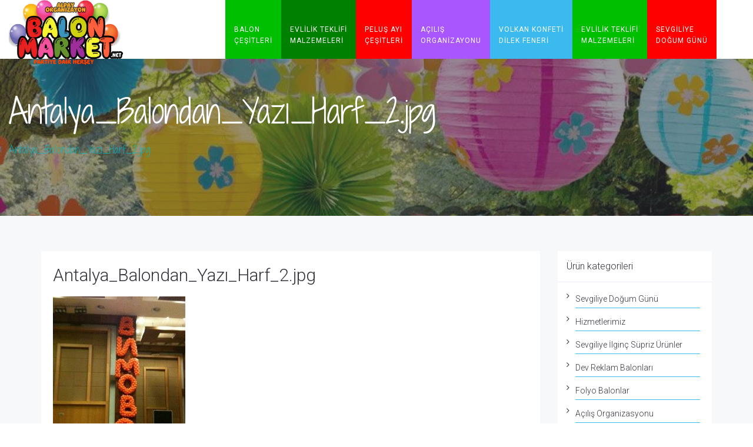

--- FILE ---
content_type: text/html; charset=UTF-8
request_url: https://balonmarket.net/?attachment_id=441
body_size: 18716
content:
<!DOCTYPE html><html lang="tr"><head><meta charset="UTF-8"/><meta http-equiv="X-UA-Compatible" content="IE=edge"><meta name="viewport" content="width=device-width, initial-scale=1"><title>Antalya_Balondan_Yazı_Harf_2.jpg &#8211; BALON MARKET PARTİ MALZEMELERİ DÜKKANI</title><meta name='robots' content='max-image-preview:large' /> <script defer src="[data-uri]"></script> <link rel="stylesheet" id="ao_optimized_gfonts" href="https://fonts.googleapis.com/css?family=Roboto%3A300%2C400%2C500%2C600%2C700%2C300i%2C400i%2C700i%7CDroid+Serif%3A300%2C400%2C500%2C600%2C700%2C300i%2C400i%2C700i%7CScope+One%3A300%2C400%2C500%2C600%2C700%2C300i%2C400i%2C700i%7CShadows+Into+Light+Two%3A300%2C400%2C500%2C600%2C700%2C300i%2C400i%2C700i&amp;display=swap"><link href='https://fonts.gstatic.com' crossorigin='anonymous' rel='preconnect' /><link rel="alternate" type="application/rss+xml" title="BALON MARKET PARTİ MALZEMELERİ DÜKKANI &raquo; akışı" href="https://balonmarket.net/feed/" /><link rel="alternate" type="application/rss+xml" title="BALON MARKET PARTİ MALZEMELERİ DÜKKANI &raquo; yorum akışı" href="https://balonmarket.net/comments/feed/" /><link rel='stylesheet' id='animate-css' href='https://balonmarket.net/wp-content/plugins/fresh-framework//framework/themes/builder/metaBoxThemeBuilder/assets/freshGrid/extern/animate.css/animate.min.css' type='text/css' media='all' /><link rel='stylesheet' id='ff-freshgrid-css' href='https://balonmarket.net/wp-content/cache/autoptimize/css/autoptimize_single_cf3e9c63fe8f68f204eb7161ff13dcae.css' type='text/css' media='all' /><link rel='stylesheet' id='woocommerce-layout-css' href='https://balonmarket.net/wp-content/cache/autoptimize/css/autoptimize_single_279a41fe094a1c0ff59f6d84dc6ec0d2.css' type='text/css' media='all' /><link rel='stylesheet' id='woocommerce-smallscreen-css' href='https://balonmarket.net/wp-content/cache/autoptimize/css/autoptimize_single_29ed0396622780590223cd919f310dd7.css' type='text/css' media='only screen and (max-width: 768px)' /><link rel='stylesheet' id='woocommerce-general-css' href='https://balonmarket.net/wp-content/cache/autoptimize/css/autoptimize_single_b9fc5b4f72501ef8bbdeb442018c81f7.css' type='text/css' media='all' /><style id='woocommerce-inline-inline-css' type='text/css'>.woocommerce form .form-row .required { visibility: visible; }</style><link rel='stylesheet' id='wp-postratings-css' href='https://balonmarket.net/wp-content/cache/autoptimize/css/autoptimize_single_c9dc6f1ef374d733a82d1682278e5b55.css' type='text/css' media='all' /><link rel='stylesheet' id='bootstrap-css' href='https://balonmarket.net/wp-content/themes/ark/assets/plugins/bootstrap/css/bootstrap.min.css' type='text/css' media='all' /><link rel='stylesheet' id='jquery.mCustomScrollbar-css' href='https://balonmarket.net/wp-content/cache/autoptimize/css/autoptimize_single_0f9fc1a2f65fc67a53baaf8aae35e3ba.css' type='text/css' media='all' /><link rel='stylesheet' id='owl.carousel-css' href='https://balonmarket.net/wp-content/cache/autoptimize/css/autoptimize_single_6a67b9a3d6657ce6b31d453a15ab5d3d.css' type='text/css' media='all' /><link rel='stylesheet' id='magnific-popup-css' href='https://balonmarket.net/wp-content/cache/autoptimize/css/autoptimize_single_1cd0d435b1dc3dd8af4d2b6f1a5ba6e5.css' type='text/css' media='all' /><link rel='stylesheet' id='cubeportfolio-css' href='https://balonmarket.net/wp-content/themes/ark/assets/plugins/cubeportfolio/css/cubeportfolio.min.css' type='text/css' media='all' /><link rel='stylesheet' id='freshframework-font-awesome4-css' href='https://balonmarket.net/wp-content/cache/autoptimize/css/autoptimize_single_e765e1a911ebd9c2838c430b0a34b9f5.css' type='text/css' media='all' /><link rel='stylesheet' id='freshframework-font-et-line-css' href='https://balonmarket.net/wp-content/cache/autoptimize/css/autoptimize_single_323065d36db1281e8068de99eb345b8a.css' type='text/css' media='all' /><link rel='stylesheet' id='freshframework-simple-line-icons-css' href='https://balonmarket.net/wp-content/cache/autoptimize/css/autoptimize_single_93924263daa7a8b13c61613e4f7b0de2.css' type='text/css' media='all' /><link rel='stylesheet' id='ark-one-page-business-css' href='https://balonmarket.net/wp-content/cache/autoptimize/css/autoptimize_single_eb70acde33ee11360a66497bd91487ee.css' type='text/css' media='all' /><link rel='stylesheet' id='ark-landing-css' href='https://balonmarket.net/wp-content/cache/autoptimize/css/autoptimize_single_0cd2fa0b1f133dbd9886a7a8a4c40899.css' type='text/css' media='all' /><link rel='stylesheet' id='ark-style-css' href='https://balonmarket.net/wp-content/cache/autoptimize/css/autoptimize_single_bc9f7d2e038efa3baf7855b4710e16ef.css' type='text/css' media='all' /><style id='ark-style-inline-css' type='text/css'>body,p,.ff-richtext,li,li a,a,h1, h2, h3, h4, h5, h6 ,.fuelux .radio-checkbox .radio-checkbox-label,.fuelux .radio-checkbox-inline .radio-checkbox-label,.progress-box-v1 .progress-title,.progress-box-v2 .progress-title,.team-v5-progress-box .progress-title,.pricing-list-v1 .pricing-list-v1-header-title,.team-v3 .progress-box .progress-title,.segment-controls,.segment-controls .segment-controls-label,.rating-container .caption > .label,.theme-portfolio .cbp-l-filters-alignRight,.theme-portfolio .cbp-l-filters-alignLeft,.theme-portfolio .cbp-l-filters-alignCenter,.theme-portfolio .cbp-filter-item,.theme-portfolio .cbp-l-loadMore-button .cbp-l-loadMore-link,.theme-portfolio .cbp-l-loadMore-button .cbp-l-loadMore-button-link,.theme-portfolio .cbp-l-loadMore-text .cbp-l-loadMore-link,.theme-portfolio .cbp-l-loadMore-text .cbp-l-loadMore-button-link,.theme-portfolio-v2 .cbp-l-filters-alignRight .cbp-filter-item,.theme-portfolio-v3 .cbp-l-filters-button .cbp-filter-item,.zeus .tp-bullet-title{font-family:'Roboto',Arial,sans-serif}

.blog-classic .blog-classic-label,.blog-classic .blog-classic-subtitle,.blog-grid .blog-grid-title-el,.blog-grid .blog-grid-title-el .blog-grid-title-link,.blog-grid .blog-grid-supplemental-title,.op-b-blog .blog-grid-supplemental-title,.blog-grid .blog-grid-supplemental-category,.blog-grid-supplemental .blog-grid-supplemental-title a,.blog-teaser .blog-teaser-category .blog-teaser-category-title,.blog-teaser .blog-teaser-category .blog-teaser-category-title a,.news-v8 .news-v8-category a,.news-v1 .news-v1-heading .news-v1-heading-title > a,.news-v1 .news-v1-quote:before,.news-v2 .news-v2-subtitle,.news-v2 .news-v2-subtitle a,.ff-news-v3-meta-data,.ff-news-v3-meta-data a,.news-v3 .news-v3-content .news-v3-subtitle,.news-v6 .news-v6-subtitle,.news-v7 .news-v7-subtitle,.news-v8 .news-v8-category,.blog-simple-slider .op-b-blog-title,.blog-simple-slider .op-b-blog-title a,.heading-v1 .heading-v1-title,.heading-v1 .heading-v1-title p,.testimonials-v7 .testimonials-v7-title .sign,.team-v3 .team-v3-member-position,.heading-v1 .heading-v1-subtitle,.heading-v1 .heading-v1-subtitle p,.heading-v2 .heading-v2-text,.heading-v2 .heading-v2-text p,.heading-v3 .heading-v3-text,.heading-v3 .heading-v3-text p,.heading-v4 .heading-v4-subtitle,.heading-v4 .heading-v4-subtitle p,.newsletter-v2 .newsletter-v2-title span.sign,.quote-socials-v1 .quote-socials-v1-quote,.quote-socials-v1 .quote-socials-v1-quote p,.sliding-bg .sliding-bg-title,.timeline-v4 .timeline-v4-subtitle, .timeline-v4 .timeline-v4-subtitle a,.counters-v2 .counters-v2-subtitle,.icon-box-v2 .icon-box-v2-body-subtitle,.i-banner-v1 .i-banner-v1-heading .i-banner-v1-member-position,.i-banner-v1 .i-banner-v1-quote,.i-banner-v3 .i-banner-v3-subtitle,.newsletter-v2 .newsletter-v2-title:before,.piechart-v1 .piechart-v1-body .piechart-v1-body-subtitle,.pricing-list-v1 .pricing-list-v1-body .pricing-list-v1-header-subtitle,.pricing-list-v2 .pricing-list-v2-header-title,.pricing-list-v3 .pricing-list-v3-text,.promo-block-v2 .promo-block-v2-text,.promo-block-v2 .promo-block-v2-text p,.promo-block-v3 .promo-block-v3-subtitle,.services-v1 .services-v1-subtitle,.services-v10 .services-v10-no,.services-v11 .services-v11-subtitle,.slider-block-v1 .slider-block-v1-subtitle,.team-v3 .team-v3-header .team-v3-member-position,.team-v4 .team-v4-content .team-v4-member-position,.testimonials-v1 .testimonials-v1-author-position,.testimonials-v3 .testimonials-v3-subtitle:before,.testimonials-v3 .testimonials-v3-subtitle span.sign,.testimonials-v3 .testimonials-v3-author,.testimonials-v5 .testimonials-v5-quote-text,.testimonials-v5 .testimonials-v5-quote-text p,.testimonials-v6 .testimonials-v6-element .testimonials-v6-position,.testimonials-v6 .testimonials-v6-quote-text,.testimonials-v6 .testimonials-v6-quote-text p,.testimonials-v7 .testimonials-v7-title:before,.testimonials-v7 .testimonials-v7-author,.testimonials-v7-title-span,.footer .footer-testimonials .footer-testimonials-quote:before,.footer-v5 .footer-v5-subtitle,.footer-v5 .footer-v5-content-subtitle,.footer-v7 .footer-v7-info-text,.animated-headline-v1 .animated-headline-v1-subtitle,.news-v3 .news-v3-content .news-v3-subtitle,.news-v3 .news-v3-content .news-v3-subtitle a,.theme-ci-v1 .theme-ci-v1-item .theme-ci-v1-title{font-family:'Droid Serif',Arial,sans-serif}

code, kbd, pre, samp{font-family:'Courier New', Courier, monospace,Arial,sans-serif}

.custom-font-1{font-family:'Scope One',Arial,sans-serif}

.custom-font-2{font-family:'Shadows Into Light Two',Arial,sans-serif}

.custom-font-3{font-family:Arial, Helvetica, sans-serif,Arial,sans-serif}

.custom-font-4{font-family:Arial, Helvetica, sans-serif,Arial,sans-serif}

.custom-font-5{font-family:Arial, Helvetica, sans-serif,Arial,sans-serif}

.custom-font-6{font-family:Arial, Helvetica, sans-serif,Arial,sans-serif}

.custom-font-7{font-family:Arial, Helvetica, sans-serif,Arial,sans-serif}

.custom-font-8{font-family:Arial, Helvetica, sans-serif,Arial,sans-serif}</style><link rel='stylesheet' id='ark-woocommerce-css' href='https://balonmarket.net/wp-content/cache/autoptimize/css/autoptimize_single_e838b8fdc1f560739b6150b2d1a9a021.css' type='text/css' media='all' /><link rel='stylesheet' id='ark-colors-css' href='https://balonmarket.net/wp-content/cache/autoptimize/css/autoptimize_single_245838755d749e9aefeba38b70e61b70.css' type='text/css' media='all' /><link rel='stylesheet' id='twentytwenty-css' href='https://balonmarket.net/wp-content/cache/autoptimize/css/autoptimize_single_5c583baf2d626fe625efdd2de655b2af.css' type='text/css' media='all' /> <script defer type="text/javascript" src="https://balonmarket.net/wp-includes/js/jquery/jquery.min.js" id="jquery-core-js"></script> <script defer type="text/javascript" src="https://balonmarket.net/wp-includes/js/jquery/jquery-migrate.min.js" id="jquery-migrate-js"></script> <script type="text/javascript" src="https://balonmarket.net/wp-content/plugins/woocommerce/assets/js/jquery-blockui/jquery.blockUI.min.js" id="jquery-blockui-js" defer="defer" data-wp-strategy="defer"></script> <script type="text/javascript" src="https://balonmarket.net/wp-content/plugins/woocommerce/assets/js/js-cookie/js.cookie.min.js" id="js-cookie-js" defer="defer" data-wp-strategy="defer"></script> <script defer id="woocommerce-js-extra" src="[data-uri]"></script> <script type="text/javascript" src="https://balonmarket.net/wp-content/plugins/woocommerce/assets/js/frontend/woocommerce.min.js" id="woocommerce-js" defer="defer" data-wp-strategy="defer"></script> <script defer type="text/javascript" src="https://balonmarket.net/wp-content/cache/autoptimize/js/autoptimize_single_4a9b9c9e4e02ab431dd7dbdd00b206af.js" id="ff-freshgrid-js"></script> <!--[if lt IE 9]> <script type="text/javascript" src="https://balonmarket.net/wp-content/themes/ark/assets/plugins/html5shiv.js" id="ie_html5shiv-js"></script> <![endif]--> <!--[if lt IE 9]> <script type="text/javascript" src="https://balonmarket.net/wp-content/themes/ark/assets/plugins/respond.min.js" id="respond-js"></script> <![endif]--><link rel="https://api.w.org/" href="https://balonmarket.net/wp-json/" /><link rel="alternate" type="application/json" href="https://balonmarket.net/wp-json/wp/v2/media/441" /><link rel="EditURI" type="application/rsd+xml" title="RSD" href="https://balonmarket.net/xmlrpc.php?rsd" /><meta name="generator" content="WordPress 6.4.7" /><meta name="generator" content="WooCommerce 8.4.2" /><link rel='shortlink' href='https://balonmarket.net/?p=441' /><link rel="alternate" type="application/json+oembed" href="https://balonmarket.net/wp-json/oembed/1.0/embed?url=https%3A%2F%2Fbalonmarket.net%2F%3Fattachment_id%3D441" /><link rel="alternate" type="text/xml+oembed" href="https://balonmarket.net/wp-json/oembed/1.0/embed?url=https%3A%2F%2Fbalonmarket.net%2F%3Fattachment_id%3D441&#038;format=xml" /> <noscript><style>.woocommerce-product-gallery{ opacity: 1 !important; }</style></noscript> <style type="text/css">.woocommerce ul.products li:hover {
    display: table;
    border-spacing: 2px;
    border: 1px solid;
    padding: 5px;
    box-shadow: 2px 2px 25px 3px red;
}</style><style type="text/css">.ffb-id-21aakj74 .ffb-widget-title, .ffb-id-20nllrpd .ffb-widget-title, .ffb-id-20oimu4n .ffb-widget-title, .ffb-id-20ok4muq .ffb-widget-title {
    background-color: #3abaee;
}
.mark, .count {
    display: none;
}

.woocommerce-loop-category__title, .woocommerce-loop-product__title {
    text-align: center;
    border-width: 3px;
    border-style: double;
    color: #e55973;
    border-radius: 50px !important;
}

.star-rating, .woocommerce .star-rating span, .woocommerce .products .star-rating {
    color: #ffb93c;
    overflow: visible;
}
@media (max-width: 500px){
.star-rating, .woocommerce .star-rating span, .woocommerce .products .star-rating {

    color: #ffb93c;
    overflow: hidden;
    display: none;
}
}
.widget li a {
	border-bottom: 1px solid #3abaee;
    list-style: none;
    display: block;
    line-height: 2.2em;
}
/* peginations ayar */
.paginations-v3-list li>a, .paginations-v3-list li>span {

    text-align: center;
    line-height: 40px;
    font-size: 20px;
    font-weight: 400;
    display: block;
    border-width: 3px;
    border-style: double;
    color: red;
}

.mejs-time, .mejs-container {
    display: none;
    volume: 30%;
}</style><style type="text/css">.menupelusayi{
background-color: red !important;
}
.menumagaza{
background-color: #00bf00 !important;
}
.menubalonsusleme{
background-color: #00bf00 !important;
}
.menuparti{
background-color: #ff00ff !important;
}
.menuevlilik{
background-color: green !important;
}
.menustrafor{
background-color: orange !important;
}
.menuacilis{
background-color: #aa56ff !important;
}
.menufirsat{
background-color: #6666ff !important;
}
.menufolyo{
background-color: lightblue !important;
}
.menuvolkan{
background-color: #3abaee !important;
}
folyobalonaltmenu
{
background-color: #f48f93 !important;

}
.menukostum
{
background-color: #ffaad4 !important;

}



/* MAİN MENÜ İKİ SATIR AYARLARI*/
/* Örnek Menü Başlığı: Antalya <span class="menu-break">Balon</span> */
/* sadece büyük ekranda iki satır yap. Cep modunda bir satıra sığıyor.*/
@media (min-width: 992px) {
  .menu-break {
     display: block;
     line-height: 0.7em;
     bottom: 35px;
     position: relative;
  }
}

.header-shrink.header-transparent .navbar-nav .nav-item-child{
   color: white;
}

.ark-header.header-shrink .menu-break {
    bottom:23px;
}   

@media screen and (max-width: 1000px){

.header-transparent .navbar-nav .nav-item-child{
    color:white !important;
}

.header-transparent .mega-menu-list .mega-menu-child{
    color: white !important;
}

.span.mega-menu-title ffb-ark-sub-level-menu{
    color: white !important;
}

.ffb-ark-sub-level-menu {
     color:white !important;
     line-height:50%;
 }
 

}

a:hover {
    color: #f9b208 !important;
}</style><link rel="apple-touch-icon-precomposed" sizes="57x57" href="https://balonmarket.net/wp-content/uploads/freshframework/ff_fresh_favicon/favicon_57x57--2018_03_15__03_01_48.png"><link rel="apple-touch-icon-precomposed" sizes="114x114" href="https://balonmarket.net/wp-content/uploads/freshframework/ff_fresh_favicon/favicon_114x114--2018_03_15__03_01_48.png"><link rel="apple-touch-icon-precomposed" sizes="72x72" href="https://balonmarket.net/wp-content/uploads/freshframework/ff_fresh_favicon/favicon_72x72--2018_03_15__03_01_48.png"><link rel="apple-touch-icon-precomposed" sizes="144x144" href="https://balonmarket.net/wp-content/uploads/freshframework/ff_fresh_favicon/favicon_144x144--2018_03_15__03_01_48.png"><link rel="apple-touch-icon-precomposed" sizes="60x60" href="https://balonmarket.net/wp-content/uploads/freshframework/ff_fresh_favicon/favicon_60x60--2018_03_15__03_01_48.png"><link rel="apple-touch-icon-precomposed" sizes="120x120" href="https://balonmarket.net/wp-content/uploads/freshframework/ff_fresh_favicon/favicon_120x120--2018_03_15__03_01_48.png"><link rel="apple-touch-icon-precomposed" sizes="76x76" href="https://balonmarket.net/wp-content/uploads/freshframework/ff_fresh_favicon/favicon_76x76--2018_03_15__03_01_48.png"><link rel="apple-touch-icon-precomposed" sizes="152x152" href="https://balonmarket.net/wp-content/uploads/freshframework/ff_fresh_favicon/favicon_152x152--2018_03_15__03_01_48.png"><link rel="icon" type="image/png" sizes="196x196" href="https://balonmarket.net/wp-content/uploads/freshframework/ff_fresh_favicon/favicon_196x196--2018_03_15__03_01_48.png"><link rel="icon" type="image/png" sizes="160x160" href="https://balonmarket.net/wp-content/uploads/freshframework/ff_fresh_favicon/favicon_160x160--2018_03_15__03_01_48.png"><link rel="icon" type="image/png" sizes="96x96" href="https://balonmarket.net/wp-content/uploads/freshframework/ff_fresh_favicon/favicon_96x96--2018_03_15__03_01_48.png"><link rel="icon" type="image/png" sizes="32x32" href="https://balonmarket.net/wp-content/uploads/freshframework/ff_fresh_favicon/favicon_32x32--2018_03_15__03_01_48.png"><link rel="icon" type="image/png" sizes="16x16" href="https://balonmarket.net/wp-content/uploads/freshframework/ff_fresh_favicon/favicon_16x16--2018_03_15__03_01_48.png"><meta name="msapplication-TileColor" content="#FFFFFF" ><link rel="shortcut icon" href="https://balonmarket.net/wp-content/uploads/freshframework/ff_fresh_favicon/icon2018_03_15__03_01_48.ico" /></head><body class="attachment attachment-template-default single single-attachment postid-441 attachmentid-441 attachment-jpeg theme-ark woocommerce-no-js appear-animate"><div class="ffb-id-navigation-header wrapper ff-boxed-wrapper"><div class="wrapper-top-space"></div><header class="ark-header ark-cart-classic ark-cart-left-side-xs  header-no-pills header-transparent header-sticky navbar-fixed-top fg-text-dark ffb-header-design"><div class="ff-ark-header-circle-shadow"></div><nav class="navbar mega-menu fg-text-dark ffb-header-design-inner" role="navigation"><div class=" fg-container container-fluid fg-container-fluid  "><div class="menu-container"> <button type="button" class="navbar-toggle" data-toggle="collapse" data-target=".nav-collapse"> <span class="sr-only">Toggle navigation</span> <span class="toggle-icon"></span> </button><div class="navbar-actions"><div class="navbar-actions-shrink search-classic"><div class="search-classic-btn ffb-ark-first-level-menu"> <i class="navbar-special-icon search-classic-btn-default fa fa-search"></i> <i class="navbar-special-icon search-classic-btn-active fa fa-times"></i></div><div class="search-classic-field"><form method="get" action="https://balonmarket.net/"><div class="input-group"> <input
 name="s"
 type="text"
 class="form-control search-classic-input"
 placeholder="Search ..."
 value=""
 > <span class="input-group-btn"> <button class="btn-base-bg btn-base-sm search-classic-submit-button" type="submit"><i class="search-on-header-btn-default fa fa-search"></i></button> </span></div></form></div></div></div><div class="navbar-logo fg-text-dark ffb-logo"><a class="navbar-logo-wrap" href="https://balonmarket.net/"><img class="navbar-logo-img navbar-logo-img-normal" src="http://balonmarket.net/wp-content/uploads/logo.png" alt="BALON MARKET PARTİ MALZEMELERİ DÜKKANI"><img class="navbar-logo-img navbar-logo-img-fixed" src="http://balonmarket.net/wp-content/uploads/logo-u.png" alt="BALON MARKET PARTİ MALZEMELERİ DÜKKANI"><img class="navbar-logo-img navbar-logo-img-mobile" src="http://balonmarket.net/wp-content/uploads/logo-1.png" alt="BALON MARKET PARTİ MALZEMELERİ DÜKKANI"><img class="navbar-logo-img navbar-logo-img-tablet" src="http://balonmarket.net/wp-content/uploads/logo.png" alt="BALON MARKET PARTİ MALZEMELERİ DÜKKANI"></a><span class="hidden header-height-info" data-desktopBeforeScroll="100" data-desktopAfterScroll="70" data-mobileBeforeScroll="85" data-tabletBeforeScroll="90"></span></div></div><div class="collapse navbar-collapse nav-collapse"><div class="menu-container"><ul class="nav navbar-nav navbar-nav-left"><li id="menu-item-976" class="menubalonsusleme menu-item menu-item-type-taxonomy menu-item-object-product_cat menu-item-has-children nav-item  dropdown mega-menu-fullwidth menu-item-976"><a href="https://balonmarket.net/magaza/balon-susleme-ornekleri/" class=" nav-item-child ffb-ark-first-level-menu  dropdown-link ">BALON <span class="menu-break">ÇEŞİTLERİ</span></a><a data-toggle="dropdown" href="#"  href="https://balonmarket.net/magaza/balon-susleme-ornekleri/" class=" nav-item-child ffb-ark-first-level-menu  dropdown-toggle ">&nbsp;</a><span class="clearfix"></span><ul class="dropdown-menu"><li class="mega-menu-content"><div class="row"><div class="col-md-2"><ul class="list-unstyled mega-menu-list"><li id="menu-item-763" class="folyobalonaltmenu menu-item menu-item-type-taxonomy menu-item-object-product_cat menu-item-has-children menu-item-763"><span class="mega-menu-title ffb-ark-sub-level-menu">FOLYO BALONLAR</span></li><li id="menu-item-1298" class="menu-item menu-item-type-taxonomy menu-item-object-product_cat  mega-menu-item  menu-item-1298"><a href="https://balonmarket.net/magaza/folyo-balonlar/" class=" mega-menu-child ffb-ark-sub-level-menu ">Tüm Folyo Balonlar</a></li><li id="menu-item-764" class="menu-item menu-item-type-taxonomy menu-item-object-product_cat  mega-menu-item  menu-item-764"><a href="https://balonmarket.net/magaza/folyo-balonlar/folyo-harf-balonlar/" class=" mega-menu-child ffb-ark-sub-level-menu ">90 CM Folyo Harf Balonlar</a></li><li id="menu-item-765" class="menu-item menu-item-type-taxonomy menu-item-object-product_cat  mega-menu-item  menu-item-765"><a href="https://balonmarket.net/magaza/folyo-balonlar/folyo-kalp-balonlar/" class=" mega-menu-child ffb-ark-sub-level-menu ">Folyo Kalp Balonlar</a></li><li id="menu-item-766" class="menu-item menu-item-type-taxonomy menu-item-object-product_cat  mega-menu-item  menu-item-766"><a href="https://balonmarket.net/magaza/folyo-balonlar/folyo-rakam-balonlar/" class=" mega-menu-child ffb-ark-sub-level-menu ">Folyo Rakam Balonlar</a></li></ul></div><div class="col-md-2"><ul class="list-unstyled mega-menu-list"><li id="menu-item-1297" class="menu-item menu-item-type-taxonomy menu-item-object-product_cat menu-item-has-children menu-item-1297"><span class="mega-menu-title ffb-ark-sub-level-menu">Hizmetlerimiz</span></li><li id="menu-item-1283" class="menu-item menu-item-type-post_type menu-item-object-product  mega-menu-item  menu-item-1283"><a href="https://balonmarket.net/urun/eve-teslim-ucan-balon-demetleri/" class=" mega-menu-child ffb-ark-sub-level-menu ">Eve Teslim Uçan Balon Demetleri</a></li><li id="menu-item-1296" class="menu-item menu-item-type-post_type menu-item-object-product  mega-menu-item  menu-item-1296"><a href="https://balonmarket.net/urun/%d0%b2%d0%be%d0%b7%d0%b4%d1%83%d1%88%d0%bd%d1%8b%d0%b5-%d1%88%d0%b0%d1%80%d1%8b/" class=" mega-menu-child ffb-ark-sub-level-menu ">Воздушные шары</a></li><li id="menu-item-812" class="menu-item menu-item-type-taxonomy menu-item-object-product_cat  mega-menu-item  menu-item-812"><a href="https://balonmarket.net/magaza/dev-reklam-balonlari/" class=" mega-menu-child ffb-ark-sub-level-menu ">Dev Reklam Balonları</a></li><li id="menu-item-1285" class="menu-item menu-item-type-post_type menu-item-object-product  mega-menu-item  menu-item-1285"><a href="https://balonmarket.net/urun/fuar-balonlari/" class=" mega-menu-child ffb-ark-sub-level-menu ">Fuar Balonları</a></li><li id="menu-item-1284" class="menu-item menu-item-type-post_type menu-item-object-product  mega-menu-item  menu-item-1284"><a href="https://balonmarket.net/urun/fly-tube-sky-dancer-dans-eden-balon/" class=" mega-menu-child ffb-ark-sub-level-menu ">Fly Tube Sky Dancer Dans Eden Balon</a></li><li id="menu-item-1286" class="menu-item menu-item-type-post_type menu-item-object-product  mega-menu-item  menu-item-1286"><a href="https://balonmarket.net/urun/konfeti-makinesi-gosterisi/" class=" mega-menu-child ffb-ark-sub-level-menu ">Konfeti Makinesi Gösterisi</a></li></ul></div><div class="col-md-2"><ul class="list-unstyled mega-menu-list"><li id="menu-item-807" class="menu-item menu-item-type-taxonomy menu-item-object-product_cat menu-item-has-children menu-item-807"><span class="mega-menu-title ffb-ark-sub-level-menu">HİZMETLERİMİZ</span></li><li id="menu-item-1288" class="menu-item menu-item-type-post_type menu-item-object-product  mega-menu-item  menu-item-1288"><a href="https://balonmarket.net/urun/ses-sistemi-hizmeti/" class=" mega-menu-child ffb-ark-sub-level-menu ">Ses Sistemi Hizmeti</a></li><li id="menu-item-1289" class="menu-item menu-item-type-post_type menu-item-object-product  mega-menu-item  menu-item-1289"><a href="https://balonmarket.net/urun/sevgiliye-ucan-balon-gonderimi/" class=" mega-menu-child ffb-ark-sub-level-menu ">Sevgiliye Uçan balon gönderimi</a></li><li id="menu-item-1292" class="menu-item menu-item-type-post_type menu-item-object-product  mega-menu-item  menu-item-1292"><a href="https://balonmarket.net/urun/volkan-fiskiye/" class=" mega-menu-child ffb-ark-sub-level-menu ">Volkan Fıskıye</a></li><li id="menu-item-1294" class="menu-item menu-item-type-post_type menu-item-object-product  mega-menu-item  menu-item-1294"><a href="https://balonmarket.net/urun/yer-balonu/" class=" mega-menu-child ffb-ark-sub-level-menu ">Yer Balonu</a></li><li id="menu-item-1295" class="menu-item menu-item-type-post_type menu-item-object-product  mega-menu-item  menu-item-1295"><a href="https://balonmarket.net/urun/yol-taki/" class=" mega-menu-child ffb-ark-sub-level-menu ">Yol Takı</a></li></ul></div><div class="col-md-2"><ul class="list-unstyled mega-menu-list"><li id="menu-item-811" class="menu-item menu-item-type-taxonomy menu-item-object-product_cat menu-item-811"><span class="mega-menu-title ffb-ark-sub-level-menu">Balon Süsleme Örnekleri</span></li></ul></div><div class="col-md-2"><ul class="list-unstyled mega-menu-list"><li id="menu-item-809" class="menu-item menu-item-type-taxonomy menu-item-object-product_cat menu-item-has-children menu-item-809"><span class="mega-menu-title ffb-ark-sub-level-menu">Helyum Uçan Balon Satışı</span></li><li id="menu-item-1300" class="menu-item menu-item-type-taxonomy menu-item-object-product_cat  mega-menu-item  menu-item-1300"><a href="https://balonmarket.net/magaza/helyum-ucan-balon-satisi/pastel-renk-ucan-balonlar/" class=" mega-menu-child ffb-ark-sub-level-menu ">Pastel Renk Uçan Balonlar</a></li><li id="menu-item-1316" class="menu-item menu-item-type-taxonomy menu-item-object-product_cat  mega-menu-item  menu-item-1316"><a href="https://balonmarket.net/magaza/helyum-ucan-balon-satisi/metalik-renk-ucan-balonlar/" class=" mega-menu-child ffb-ark-sub-level-menu ">Metalik Renk Uçan Balonlar</a></li><li id="menu-item-1301" class="menu-item menu-item-type-taxonomy menu-item-object-product_cat  mega-menu-item  menu-item-1301"><a href="https://balonmarket.net/magaza/helyum-ucan-balon-satisi/folyo-ucan-balonlar/" class=" mega-menu-child ffb-ark-sub-level-menu ">Folyo Uçan Balonlar</a></li></ul></div></div></li></ul></li><li id="menu-item-977" class="menuevlilik menu-item menu-item-type-taxonomy menu-item-object-product_cat nav-item  menu-item-977"><a href="https://balonmarket.net/magaza/evlilik-teklifi-malzemeleri/" class=" nav-item-child ffb-ark-first-level-menu ">EVLİLİK TEKLİFİ <span class="menu-break">MALZEMELERİ</span></a></li><li id="menu-item-975" class="menupelusayi menu-item menu-item-type-taxonomy menu-item-object-product_cat nav-item  menu-item-975"><a href="https://balonmarket.net/magaza/pelus-ayi/" class=" nav-item-child ffb-ark-first-level-menu ">PELUŞ AYI <span class="menu-break">ÇEŞİTLERİ</span></a></li><li id="menu-item-978" class="menuacilis menu-item menu-item-type-taxonomy menu-item-object-product_cat nav-item  menu-item-978"><a href="https://balonmarket.net/magaza/acilis-organizasyonu/" class=" nav-item-child ffb-ark-first-level-menu ">AÇILIŞ <span class="menu-break">ORGANİZAYONU</span></a></li><li id="menu-item-1032" class="menuvolkan menu-item menu-item-type-taxonomy menu-item-object-product_cat menu-item-has-children nav-item  dropdown menu-item-1032"><a href="https://balonmarket.net/magaza/havai-fisek-urunleri/" class=" nav-item-child ffb-ark-first-level-menu  dropdown-link ">VOLKAN KONFETİ<span class="menu-break">DİLEK FENERİ</span></a><a data-toggle="dropdown" href="#"  href="https://balonmarket.net/magaza/havai-fisek-urunleri/" class=" nav-item-child ffb-ark-first-level-menu  dropdown-toggle ">&nbsp;</a><span class="clearfix"></span><ul class="sub-menu  dropdown-menu "><li id="menu-item-768" class="menu-item menu-item-type-taxonomy menu-item-object-product_cat dropdown-menu-item menu-item-768"><a href="https://balonmarket.net/magaza/havai-fisek-urunleri/dilek-feneri/" class=" dropdown-menu-item-child  ffb-ark-sub-level-menu ">Dilek Feneri</a></li><li id="menu-item-770" class="menu-item menu-item-type-taxonomy menu-item-object-product_cat dropdown-menu-item menu-item-770"><a href="https://balonmarket.net/magaza/havai-fisek-urunleri/konfeti/" class=" dropdown-menu-item-child  ffb-ark-sub-level-menu ">Konfeti</a></li><li id="menu-item-771" class="menu-item menu-item-type-taxonomy menu-item-object-product_cat dropdown-menu-item menu-item-771"><a href="https://balonmarket.net/magaza/havai-fisek-urunleri/mac-mesalesi-sis-bombasi/" class=" dropdown-menu-item-child  ffb-ark-sub-level-menu ">Maç Meşalesi Sis Bombası</a></li><li id="menu-item-779" class="menu-item menu-item-type-taxonomy menu-item-object-product_cat dropdown-menu-item menu-item-779"><a href="https://balonmarket.net/magaza/havai-fisek-urunleri/volkan/" class=" dropdown-menu-item-child  ffb-ark-sub-level-menu ">Volkan</a></li></ul></li><li id="menu-item-796" class="menubalonsusleme menu-item menu-item-type-taxonomy menu-item-object-product_cat nav-item  menu-item-796"><a href="https://balonmarket.net/magaza/evlilik-teklifi-malzemeleri/" class=" nav-item-child ffb-ark-first-level-menu ">Evlilik Teklifi <span class="menu-break">Malzemeleri</span></a></li><li id="menu-item-773" class="menupelusayi menu-item menu-item-type-taxonomy menu-item-object-product_cat nav-item  menu-item-773"><a href="https://balonmarket.net/magaza/sevgiliye-dogum-gunu/" class=" nav-item-child ffb-ark-first-level-menu ">Sevgiliye <span class="menu-break">Doğum Günü</span></a></li></ul></div></div></div></nav></header><div class="page-wrapper"><section class="ffb-id-pk7ir8k fg-section fg-text-light" data-fg-bg="[{&quot;type&quot;:&quot;image&quot;,&quot;opacity&quot;:&quot;1&quot;,&quot;url&quot;:&quot;http:\/\/balonmarket.net\/wp-content\/uploads\/parti-malzemeleri.jpg&quot;,&quot;size&quot;:&quot;cover&quot;,&quot;repeat&quot;:&quot;no-repeat&quot;,&quot;attachment&quot;:&quot;fixed&quot;,&quot;position&quot;:&quot;center center&quot;},{&quot;type&quot;:&quot;color&quot;,&quot;opacity&quot;:1,&quot;color&quot;:&quot;rgba(52, 52, 60, 0.5)&quot;}]"><div class="fg-container container-fluid fg-container-fluid fg-container-lvl--1 fg-container-no-padding"><div class="fg-row row    " ><div class="ffb-id-pk7ir8l fg-col col-xs-12 col-md-12 fg-text-light"><h1 class="ffb-id-20tcgvrk breadcrumbs-title fg-text-dark" style="font-family: 'Shadows Into Light Two', Arial, sans-serif;">Antalya_Balondan_Yazı_Harf_2.jpg</h1><section class="ffb-id-20tas7fk breadcrumbs-pure fg-text-dark"><div itemscope itemtype="http://schema.org/BreadcrumbList"><span class="active" itemprop="itemListElement" itemscope itemtype="http://schema.org/ListItem"><span itemscope itemtype="http://schema.org/Thing" itemprop="item"><span itemprop="name">Antalya_Balondan_Yazı_Harf_2.jpg</span></span></span></div></section></div></div></div></section><style>/* RESETS - DO NOT CHANGE DYNAMICALLY */header .navbar-logo,header.header-shrink .navbar-logo {	line-height: 0 !important;}header .navbar-logo-wrap img {	max-height: none !important;}header .navbar-logo .navbar-logo-wrap {	transition-duration: 400ms;	transition-property: all;	transition-timing-function: cubic-bezier(0.7, 1, 0.7, 1);}@media (max-width: 991px){	header .navbar-logo .navbar-logo-img {		max-width: none !important;	}}@media (max-width: 991px){	.header .navbar-actions .navbar-actions-shrink {		max-height: none;	}}@media (min-width: 992px){	.header .navbar-actions .navbar-actions-shrink {		max-height: none;	}}@media (min-width: 992px) {	.header-shrink.ark-header .navbar-actions .navbar-actions-shrink {		max-height: none;	}}@media (max-width: 991px){	.header-fullscreen .header-fullscreen-col {		width: calc(100% - 60px);	}	.header-fullscreen .header-fullscreen-col.header-fullscreen-nav-actions-left {		width: 30px;	}}.ark-header .topbar-toggle-trigger {	padding: 0;}header .navbar-logo .navbar-logo-wrap {	transition-property: width, height, opacity, padding, margin-top, margin-bottom;}/* DYNAMIC OVERWRITES */.ark-header .navbar-logo .navbar-logo-wrap {	line-height: 1px;}@media (min-width: 992px) {	.wrapper>.wrapper-top-space {	height: 100px;	}	.ark-header .navbar-logo .navbar-logo-wrap {		padding-top: 0px;		padding-bottom: 0px;	}}@media (min-width: 992px) {	.header-shrink.ark-header .navbar-logo .navbar-logo-wrap {		padding-top: 12.5px;		padding-bottom: 12.5px;	}}@media (min-width: 992px) {	.ark-header .navbar-nav .nav-item {		line-height: 100px;	}	.ark-header .navbar-nav .nav-item ul {		line-height: 1.42857143;	}}@media (min-width: 992px) {	header .navbar-logo-wrap img {		height: 110px !important;	}}@media (min-width: 992px) {	header.header-shrink .navbar-logo-wrap img {		height: 45px !important;	}}.ark-header .navbar-actions .navbar-actions-shrink {	line-height: 99px;}@media (min-width: 992px){	.header-shrink.ark-header .navbar-actions .navbar-actions-shrink {		line-height: 69px;	}}@media (min-width: 992px) {	.ark-header.header-no-pills .navbar-nav .nav-item-child {		line-height: 100px;	}}@media (min-width: 992px) {	.ark-header.header-no-pills.header-shrink .navbar-nav .nav-item-child {		line-height: 70px;	}}@media (min-width: 992px) {	.ark-header.header-pills .navbar-nav .nav-item-child {		margin-top: 35px;		margin-bottom: 35px;	}}@media (min-width: 992px) {	.ark-header.header-pills.header-shrink .navbar-nav .nav-item-child {		margin-top: 20px;		margin-bottom: 20px;	}}@media (max-width: 767px) {	.header-fullscreen .header-fullscreen-nav-actions-left,	.header-fullscreen .header-fullscreen-nav-actions-right {		padding-top: 27.5px;		padding-bottom: 27.5px;	}}@media (min-width: 768px) and (max-width: 991px) {	.header-fullscreen .header-fullscreen-nav-actions-left,	.header-fullscreen .header-fullscreen-nav-actions-right {		padding-top: 30px;		padding-bottom: 30px;	}}@media (min-width: 992px) {	.header-fullscreen .header-fullscreen-nav-actions-left,	.header-fullscreen .header-fullscreen-nav-actions-right {		padding-top: 35px;		padding-bottom: 35px;	}}@media (min-width: 992px) {	.header-shrink.header-fullscreen .header-fullscreen-nav-actions-left,	.header-shrink.header-fullscreen .header-fullscreen-nav-actions-right {		padding-top: 20px;		padding-bottom: 20px;	}}.ark-header.auto-hiding-navbar.nav-up {	top: -80px;}.ark-header.auto-hiding-navbar.nav-up.header-has-topbar {	top: -100%}.search-on-header-field .search-on-header-input {	height: 98px;}.header-shrink .search-on-header-field .search-on-header-input {	height: 68px;}@media (max-width: 767px) {	.search-on-header-field .search-on-header-input {		height: 85px;	}}@media (min-width: 768px) and (max-width: 991px) {	.search-on-header-field .search-on-header-input {		height: 90px;	}}@media (max-width: 767px) {	.ark-header .topbar-toggle-trigger {		height: 20px;		margin-top: 32.5px;		margin-bottom: 32.5px;	}}@media (min-width: 768px) and (max-width: 991px) {	.ark-header .topbar-toggle-trigger {		height: 20px;		margin-top: 35px;		margin-bottom: 35px;	}}/* HORIZONTAL - TABLET */@media (min-width: 768px) and (max-width: 991px) {	.ark-header .navbar-toggle{		margin-top: 32.5px;		margin-bottom: 32.5px;	}}@media (min-width: 768px) and (max-width: 991px) {	.ark-header .navbar-actions .navbar-actions-shrink {		line-height: 90px;	}}@media (min-width: 768px) and (max-width: 991px) {	header .navbar-logo-wrap img {		height: 45px !important;	}}@media (min-width: 768px) and (max-width: 991px) {	.wrapper-top-space-xs {		height: 90px;	}	.ark-header .navbar-logo .navbar-logo-wrap {		padding-top: 22.5px;		padding-bottom: 22.5px;	}}/* HORIZONTAL - MOBILE */@media (max-width: 767px) {	.ark-header .navbar-toggle{		margin-top: 30px;		margin-bottom: 30px;	}}@media (max-width: 767px) {	.ark-header .navbar-actions .navbar-actions-shrink {		line-height: 85px;	}}@media (max-width: 767px) {	header .navbar-logo-wrap img {		height: 40px !important;	}}@media (max-width: 767px) {	.wrapper-top-space-xs {		height: 85px;	}	.ark-header .navbar-logo .navbar-logo-wrap {		padding-top: 22.5px;		padding-bottom: 22.5px;	}}/* FULLSCREEN */.ark-header.header-fullscreen .navbar-logo{	min-height: 1px !important;}.ark-header.header-fullscreen .navbar-logo-wrap{	width: 100% !important;}@media (max-width: 991px) {	.ark-header.header-fullscreen .header-fullscreen-nav-actions-right{		width: 30px;	}}/* VERTICAL */@media (max-width: 767px) {	.header-vertical .navbar-toggle {		margin-top: 30px;		margin-bottom: 30px;	}}@media (max-width: 767px) {	.header-section-scroll .navbar-toggle {		margin-top: 30px;		margin-bottom: 30px;	}}@media (max-width: 767px) {	header.ark-header-vertical .navbar-logo .navbar-logo-wrap {		padding-top: 22.5px !important;		padding-bottom: 22.5px !important;	}}@media (max-width: 767px) {	header.ark-header-vertical .shopping-cart-wrapper {		margin-top: -52.5px;	}}@media (min-width: 768px) and (max-width: 991px) {	.header-vertical .navbar-toggle {		margin-top: 32.5px;		margin-bottom: 32.5px;	}}@media (min-width: 768px) and (max-width: 991px) {	.header-section-scroll .navbar-toggle {		margin-top: 32.5px;		margin-bottom: 32.5px;	}}@media (min-width: 768px) and (max-width: 991px) {	header.ark-header-vertical .navbar-logo .navbar-logo-wrap {		padding-top: 22.5px !important;		padding-bottom: 22.5px !important;	}}@media (min-width: 768px) and (max-width: 991px) {	header.ark-header-vertical .shopping-cart-wrapper {		margin-top: -55px;	}}/* VERTICAL TEMPLATES */@media (max-width: 767px) {	.ark-header .ffb-header-template-item-vcenter{		height:  85px;	}}@media (min-width: 768px) and (max-width: 991px) {	.ark-header .ffb-header-template-item-vcenter{		height:  90px;	}}@media (min-width: 992px) {	.ark-header .ffb-header-template-item-vcenter{		height:  100px;	}	.ark-header.header-shrink .ffb-header-template-item-vcenter{		height: 70px;	}}/* HEADER HEIGHT FIX FOR IE */@media (min-width: 992px) {	.ark-header .navbar-nav .nav-item {		max-height: 100px;		overflow: visible;	}}/* LOGO JUMP OUT */@media (min-width:992px) { .ffb-id-navigation-header  .ark-header:not(.header-shrink) .menu-container>ul>li.current-menu-ancestor>a.nav-item-child{ color:#00bcd4;}}@media (min-width:992px) { .ffb-id-navigation-header  .ark-header:not(.header-shrink) .menu-container>ul>li.current-menu-item>a.nav-item-child{ color:#00bcd4;}}@media (min-width:992px) { .ffb-id-navigation-header  .ark-header:not(.header-shrink) .menu-container>ul>li.active>a.nav-item-child{ color:#00bcd4;}}@media (min-width:992px) { .ffb-id-navigation-header  .ark-header:not(.header-shrink) .menu-container>ul>li:hover>a.nav-item-child{ color:#00bcd4 !important;}}@media (min-width:992px) { .ffb-id-navigation-header  .ark-header:not(.header-shrink) ul.dropdown-menu li.current-menu-ancestor>a.ffb-ark-sub-level-menu{ color:#00bcd4;}}@media (min-width:992px) { .ffb-id-navigation-header  .ark-header:not(.header-shrink) ul.dropdown-menu li.current-menu-item>a.ffb-ark-sub-level-menu{ color:#00bcd4;}}@media (min-width:992px) { .ffb-id-navigation-header  .ark-header:not(.header-shrink) ul.dropdown-menu li.active>a.ffb-ark-sub-level-menu{ color:#00bcd4;}}@media (min-width:992px) { .ffb-id-navigation-header  .ark-header:not(.header-shrink) ul.mega-menu-list li.current-menu-ancestor>a.ffb-ark-sub-level-menu{ color:#00bcd4;}}@media (min-width:992px) { .ffb-id-navigation-header  .ark-header:not(.header-shrink) ul.mega-menu-list li.current-menu-item>a.ffb-ark-sub-level-menu{ color:#00bcd4;}}@media (min-width:992px) { .ffb-id-navigation-header  .ark-header:not(.header-shrink) ul.mega-menu-list li.active>a.ffb-ark-sub-level-menu{ color:#00bcd4;}}@media (min-width:992px) { .ffb-id-navigation-header  .ark-header:not(.header-shrink) ul.dropdown-menu a.ffb-ark-sub-level-menu:hover{ color:#ffffff !important;}}@media (min-width:992px) { .ffb-id-navigation-header  .ark-header:not(.header-shrink) ul.mega-menu-list a.ffb-ark-sub-level-menu:hover{ color:#ffffff !important;}}@media (min-width:992px) { .ffb-id-navigation-header  .ark-header:not(.header-shrink) ul.dropdown-menu a.ffb-ark-sub-level-menu:hover{ background-color:#00bcd4 !important;}}@media (min-width:992px) { .ffb-id-navigation-header  .ark-header:not(.header-shrink) ul.mega-menu-list a.ffb-ark-sub-level-menu:hover{ background-color:#00bcd4 !important;}}@media (min-width:992px) { .ffb-id-navigation-header .ark-header:not(.header-shrink) ul.dropdown-menu{ box-shadow:0 5px 20px rgba(0,0,0,0.06);}}@media (min-width:992px) { .ffb-id-navigation-header .ark-header:not(.header-shrink) .ffb-cart-menu-item .shopping-cart-icon-wrapper:after{ color:#FFFFFF;}}@media (min-width:992px) { .ffb-id-navigation-header .ark-header:not(.header-shrink) .ffb-cart-menu-item .shopping-cart-icon-wrapper:after{ background-color:#00bcd4;}}@media (min-width:992px) { .ffb-id-navigation-header .ark-header:not(.header-shrink) .ffb-cart-menu-item:hover .shopping-cart-icon-wrapper:after{ color:#FFFFFF;}}@media (min-width:992px) { .ffb-id-navigation-header .ark-header:not(.header-shrink) .ffb-cart-menu-item:hover .shopping-cart-icon-wrapper:after{ background-color:#00bcd4;}}@media (min-width:992px) { .ffb-id-navigation-header .ark-header:not(.header-shrink) .ffb-cart-submenu{ background-color:#FFFFFF;}}@media (min-width:992px) { .ffb-id-navigation-header  .ark-header.header-shrink{ border-bottom:1px solid #e8e8ec;}}@media (min-width:992px) { .ffb-id-navigation-header  .ark-header.header-shrink .ff-ark-header-circle-shadow:before{ box-shadow: 0 0 15px rgba(0,0,50,0.09);}}@media (min-width:992px) { .ffb-id-navigation-header  .ark-header.header-shrink .menu-container>ul>li.current-menu-ancestor>a.nav-item-child{ color:#00bcd4;}}@media (min-width:992px) { .ffb-id-navigation-header  .ark-header.header-shrink .menu-container>ul>li.current-menu-item>a.nav-item-child{ color:#00bcd4;}}@media (min-width:992px) { .ffb-id-navigation-header  .ark-header.header-shrink .menu-container>ul>li.active>a.nav-item-child{ color:#00bcd4;}}@media (min-width:992px) { .ffb-id-navigation-header  .ark-header.header-shrink .menu-container>ul>li:hover>a.nav-item-child{ color:#00bcd4 !important;}}@media (min-width:992px) { .ffb-id-navigation-header  .ark-header.header-shrink ul.dropdown-menu li.current-menu-ancestor>a.ffb-ark-sub-level-menu{ color:#00bcd4;}}@media (min-width:992px) { .ffb-id-navigation-header  .ark-header.header-shrink ul.dropdown-menu li.current-menu-item>a.ffb-ark-sub-level-menu{ color:#00bcd4;}}@media (min-width:992px) { .ffb-id-navigation-header  .ark-header.header-shrink ul.dropdown-menu li.active>a.ffb-ark-sub-level-menu{ color:#00bcd4;}}@media (min-width:992px) { .ffb-id-navigation-header  .ark-header.header-shrink ul.mega-menu-list li.current-menu-ancestor>a.ffb-ark-sub-level-menu{ color:#00bcd4;}}@media (min-width:992px) { .ffb-id-navigation-header  .ark-header.header-shrink ul.mega-menu-list li.current-menu-item>a.ffb-ark-sub-level-menu{ color:#00bcd4;}}@media (min-width:992px) { .ffb-id-navigation-header  .ark-header.header-shrink ul.mega-menu-list li.active>a.ffb-ark-sub-level-menu{ color:#00bcd4;}}@media (min-width:992px) { .ffb-id-navigation-header  .ark-header.header-shrink ul.dropdown-menu a.ffb-ark-sub-level-menu:hover{ color:#ffffff !important;}}@media (min-width:992px) { .ffb-id-navigation-header  .ark-header.header-shrink ul.mega-menu-list a.ffb-ark-sub-level-menu:hover{ color:#ffffff !important;}}@media (min-width:992px) { .ffb-id-navigation-header  .ark-header.header-shrink ul.dropdown-menu a.ffb-ark-sub-level-menu:hover{ background-color:#00bcd4 !important;}}@media (min-width:992px) { .ffb-id-navigation-header  .ark-header.header-shrink ul.mega-menu-list a.ffb-ark-sub-level-menu:hover{ background-color:#00bcd4 !important;}}@media (min-width:992px) { .ffb-id-navigation-header .ark-header.header-shrink ul.dropdown-menu{ box-shadow:0 5px 20px rgba(0,0,0,0.06);}}@media (min-width:992px) { .ffb-id-navigation-header .ark-header.header-shrink .ffb-cart-menu-item .shopping-cart-icon-wrapper:after{ color:#FFFFFF;}}@media (min-width:992px) { .ffb-id-navigation-header .ark-header.header-shrink .ffb-cart-menu-item .shopping-cart-icon-wrapper:after{ background-color:#00bcd4;}}@media (min-width:992px) { .ffb-id-navigation-header .ark-header.header-shrink .ffb-cart-menu-item:hover .shopping-cart-icon-wrapper:after{ color:#FFFFFF;}}@media (min-width:992px) { .ffb-id-navigation-header .ark-header.header-shrink .ffb-cart-menu-item:hover .shopping-cart-icon-wrapper:after{ background-color:#00bcd4;}}@media (min-width:992px) { .ffb-id-navigation-header .ark-header.header-shrink .ffb-cart-submenu{ background-color:#FFFFFF;}}@media (max-width:991px) { .ffb-id-navigation-header  .ark-header{ border-bottom:1px solid #ffffff;}}@media (max-width:991px) { .ffb-id-navigation-header  .ark-header .ff-ark-header-circle-shadow:before{ box-shadow: 0 0 15px rgba(0,0,50,0.09);}}@media (max-width:991px) { .ffb-id-navigation-header  .ark-header .menu-container>ul>li.current-menu-ancestor>a.nav-item-child{ color:#00bcd4;}}@media (max-width:991px) { .ffb-id-navigation-header  .ark-header .menu-container>ul>li.current-menu-item>a.nav-item-child{ color:#00bcd4;}}@media (max-width:991px) { .ffb-id-navigation-header  .ark-header .menu-container>ul>li.active>a.nav-item-child{ color:#00bcd4;}}@media (max-width:991px) { .ffb-id-navigation-header  .ark-header .menu-container>ul>li:hover>a.nav-item-child{ color:#00bcd4 !important;}}@media (max-width:991px) { .ffb-id-navigation-header  .ark-header ul.dropdown-menu li.current-menu-ancestor>a.ffb-ark-sub-level-menu{ color:#00bcd4;}}@media (max-width:991px) { .ffb-id-navigation-header  .ark-header ul.dropdown-menu li.current-menu-item>a.ffb-ark-sub-level-menu{ color:#00bcd4;}}@media (max-width:991px) { .ffb-id-navigation-header  .ark-header ul.dropdown-menu li.active>a.ffb-ark-sub-level-menu{ color:#00bcd4;}}@media (max-width:991px) { .ffb-id-navigation-header  .ark-header ul.mega-menu-list li.current-menu-ancestor>a.ffb-ark-sub-level-menu{ color:#00bcd4;}}@media (max-width:991px) { .ffb-id-navigation-header  .ark-header ul.mega-menu-list li.current-menu-item>a.ffb-ark-sub-level-menu{ color:#00bcd4;}}@media (max-width:991px) { .ffb-id-navigation-header  .ark-header ul.mega-menu-list li.active>a.ffb-ark-sub-level-menu{ color:#00bcd4;}}@media (max-width:991px) { .ffb-id-navigation-header  .ark-header ul.dropdown-menu a.ffb-ark-sub-level-menu:hover{ color:#ffffff !important;}}@media (max-width:991px) { .ffb-id-navigation-header  .ark-header ul.mega-menu-list a.ffb-ark-sub-level-menu:hover{ color:#ffffff !important;}}@media (max-width:991px) { .ffb-id-navigation-header  .ark-header ul.dropdown-menu a.ffb-ark-sub-level-menu:hover{ background-color:#00bcd4 !important;}}@media (max-width:991px) { .ffb-id-navigation-header  .ark-header ul.mega-menu-list a.ffb-ark-sub-level-menu:hover{ background-color:#00bcd4 !important;}}@media (max-width:991px) { .ffb-id-navigation-header .ark-header .ffb-cart-menu-item .shopping-cart-icon-wrapper:after{ color:#FFFFFF;}}@media (max-width:991px) { .ffb-id-navigation-header .ark-header .ffb-cart-menu-item .shopping-cart-icon-wrapper:after{ background-color:#00bcd4;}}@media (max-width:991px) { .ffb-id-navigation-header .ark-header .ffb-cart-menu-item:hover .shopping-cart-icon-wrapper:after{ color:#FFFFFF;}}@media (max-width:991px) { .ffb-id-navigation-header .ark-header .ffb-cart-menu-item:hover .shopping-cart-icon-wrapper:after{ background-color:#00bcd4;}}@media (max-width:991px) { .ffb-id-navigation-header .ark-header .ffb-cart-submenu{ background-color:#FFFFFF;}}@media (min-width:992px) { .ffb-id-navigation-header .ark-header:not(.header-shrink) .shopping-cart-wrapper.open:before{ background-color:rgba(0, 0, 0, 0);}}@media (min-width:992px) { .ffb-id-navigation-header .ark-header.header-shrink .shopping-cart-wrapper.open:before{ background-color:rgba(0, 0, 0, 0);}}/* RESETS - DO NOT CHANGE DYNAMICALLY */header .navbar-logo,header.header-shrink .navbar-logo {	line-height: 0 !important;}header .navbar-logo-wrap img {	max-height: none !important;}header .navbar-logo .navbar-logo-wrap {	transition-duration: 400ms;	transition-property: all;	transition-timing-function: cubic-bezier(0.7, 1, 0.7, 1);}@media (max-width: 991px){	header .navbar-logo .navbar-logo-img {		max-width: none !important;	}}@media (max-width: 991px){	.header .navbar-actions .navbar-actions-shrink {		max-height: none;	}}@media (min-width: 992px){	.header .navbar-actions .navbar-actions-shrink {		max-height: none;	}}@media (min-width: 992px) {	.header-shrink.ark-header .navbar-actions .navbar-actions-shrink {		max-height: none;	}}@media (max-width: 991px){	.header-fullscreen .header-fullscreen-col {		width: calc(100% - 60px);	}	.header-fullscreen .header-fullscreen-col.header-fullscreen-nav-actions-left {		width: 30px;	}}.ark-header .topbar-toggle-trigger {	padding: 0;}header .navbar-logo .navbar-logo-wrap {	transition-property: width, height, opacity, padding, margin-top, margin-bottom;}/* DYNAMIC OVERWRITES */.ark-header .navbar-logo .navbar-logo-wrap {	line-height: 1px;}@media (min-width: 992px) {	.wrapper>.wrapper-top-space {	height: 100px;	}	.ark-header .navbar-logo .navbar-logo-wrap {		padding-top: 0px;		padding-bottom: 0px;	}}@media (min-width: 992px) {	.header-shrink.ark-header .navbar-logo .navbar-logo-wrap {		padding-top: 12.5px;		padding-bottom: 12.5px;	}}@media (min-width: 992px) {	.ark-header .navbar-nav .nav-item {		line-height: 100px;	}	.ark-header .navbar-nav .nav-item ul {		line-height: 1.42857143;	}}@media (min-width: 992px) {	header .navbar-logo-wrap img {		height: 110px !important;	}}@media (min-width: 992px) {	header.header-shrink .navbar-logo-wrap img {		height: 45px !important;	}}.ark-header .navbar-actions .navbar-actions-shrink {	line-height: 99px;}@media (min-width: 992px){	.header-shrink.ark-header .navbar-actions .navbar-actions-shrink {		line-height: 69px;	}}@media (min-width: 992px) {	.ark-header.header-no-pills .navbar-nav .nav-item-child {		line-height: 100px;	}}@media (min-width: 992px) {	.ark-header.header-no-pills.header-shrink .navbar-nav .nav-item-child {		line-height: 70px;	}}@media (min-width: 992px) {	.ark-header.header-pills .navbar-nav .nav-item-child {		margin-top: 35px;		margin-bottom: 35px;	}}@media (min-width: 992px) {	.ark-header.header-pills.header-shrink .navbar-nav .nav-item-child {		margin-top: 20px;		margin-bottom: 20px;	}}@media (max-width: 767px) {	.header-fullscreen .header-fullscreen-nav-actions-left,	.header-fullscreen .header-fullscreen-nav-actions-right {		padding-top: 27.5px;		padding-bottom: 27.5px;	}}@media (min-width: 768px) and (max-width: 991px) {	.header-fullscreen .header-fullscreen-nav-actions-left,	.header-fullscreen .header-fullscreen-nav-actions-right {		padding-top: 30px;		padding-bottom: 30px;	}}@media (min-width: 992px) {	.header-fullscreen .header-fullscreen-nav-actions-left,	.header-fullscreen .header-fullscreen-nav-actions-right {		padding-top: 35px;		padding-bottom: 35px;	}}@media (min-width: 992px) {	.header-shrink.header-fullscreen .header-fullscreen-nav-actions-left,	.header-shrink.header-fullscreen .header-fullscreen-nav-actions-right {		padding-top: 20px;		padding-bottom: 20px;	}}.ark-header.auto-hiding-navbar.nav-up {	top: -80px;}.ark-header.auto-hiding-navbar.nav-up.header-has-topbar {	top: -100%}.search-on-header-field .search-on-header-input {	height: 98px;}.header-shrink .search-on-header-field .search-on-header-input {	height: 68px;}@media (max-width: 767px) {	.search-on-header-field .search-on-header-input {		height: 85px;	}}@media (min-width: 768px) and (max-width: 991px) {	.search-on-header-field .search-on-header-input {		height: 90px;	}}@media (max-width: 767px) {	.ark-header .topbar-toggle-trigger {		height: 20px;		margin-top: 32.5px;		margin-bottom: 32.5px;	}}@media (min-width: 768px) and (max-width: 991px) {	.ark-header .topbar-toggle-trigger {		height: 20px;		margin-top: 35px;		margin-bottom: 35px;	}}/* HORIZONTAL - TABLET */@media (min-width: 768px) and (max-width: 991px) {	.ark-header .navbar-toggle{		margin-top: 32.5px;		margin-bottom: 32.5px;	}}@media (min-width: 768px) and (max-width: 991px) {	.ark-header .navbar-actions .navbar-actions-shrink {		line-height: 90px;	}}@media (min-width: 768px) and (max-width: 991px) {	header .navbar-logo-wrap img {		height: 45px !important;	}}@media (min-width: 768px) and (max-width: 991px) {	.wrapper-top-space-xs {		height: 90px;	}	.ark-header .navbar-logo .navbar-logo-wrap {		padding-top: 22.5px;		padding-bottom: 22.5px;	}}/* HORIZONTAL - MOBILE */@media (max-width: 767px) {	.ark-header .navbar-toggle{		margin-top: 30px;		margin-bottom: 30px;	}}@media (max-width: 767px) {	.ark-header .navbar-actions .navbar-actions-shrink {		line-height: 85px;	}}@media (max-width: 767px) {	header .navbar-logo-wrap img {		height: 40px !important;	}}@media (max-width: 767px) {	.wrapper-top-space-xs {		height: 85px;	}	.ark-header .navbar-logo .navbar-logo-wrap {		padding-top: 22.5px;		padding-bottom: 22.5px;	}}/* FULLSCREEN */.ark-header.header-fullscreen .navbar-logo{	min-height: 1px !important;}.ark-header.header-fullscreen .navbar-logo-wrap{	width: 100% !important;}@media (max-width: 991px) {	.ark-header.header-fullscreen .header-fullscreen-nav-actions-right{		width: 30px;	}}/* VERTICAL */@media (max-width: 767px) {	.header-vertical .navbar-toggle {		margin-top: 30px;		margin-bottom: 30px;	}}@media (max-width: 767px) {	.header-section-scroll .navbar-toggle {		margin-top: 30px;		margin-bottom: 30px;	}}@media (max-width: 767px) {	header.ark-header-vertical .navbar-logo .navbar-logo-wrap {		padding-top: 22.5px !important;		padding-bottom: 22.5px !important;	}}@media (max-width: 767px) {	header.ark-header-vertical .shopping-cart-wrapper {		margin-top: -52.5px;	}}@media (min-width: 768px) and (max-width: 991px) {	.header-vertical .navbar-toggle {		margin-top: 32.5px;		margin-bottom: 32.5px;	}}@media (min-width: 768px) and (max-width: 991px) {	.header-section-scroll .navbar-toggle {		margin-top: 32.5px;		margin-bottom: 32.5px;	}}@media (min-width: 768px) and (max-width: 991px) {	header.ark-header-vertical .navbar-logo .navbar-logo-wrap {		padding-top: 22.5px !important;		padding-bottom: 22.5px !important;	}}@media (min-width: 768px) and (max-width: 991px) {	header.ark-header-vertical .shopping-cart-wrapper {		margin-top: -55px;	}}/* VERTICAL TEMPLATES */@media (max-width: 767px) {	.ark-header .ffb-header-template-item-vcenter{		height:  85px;	}}@media (min-width: 768px) and (max-width: 991px) {	.ark-header .ffb-header-template-item-vcenter{		height:  90px;	}}@media (min-width: 992px) {	.ark-header .ffb-header-template-item-vcenter{		height:  100px;	}	.ark-header.header-shrink .ffb-header-template-item-vcenter{		height: 70px;	}}/* HEADER HEIGHT FIX FOR IE */@media (min-width: 992px) {	.ark-header .navbar-nav .nav-item {		max-height: 100px;		overflow: visible;	}}/* LOGO JUMP OUT */@media (min-width:992px) { .ffb-id-navigation-header  .ark-header:not(.header-shrink) .menu-container>ul>li.current-menu-ancestor>a.nav-item-child{ color:#00bcd4;}}@media (min-width:992px) { .ffb-id-navigation-header  .ark-header:not(.header-shrink) .menu-container>ul>li.current-menu-item>a.nav-item-child{ color:#00bcd4;}}@media (min-width:992px) { .ffb-id-navigation-header  .ark-header:not(.header-shrink) .menu-container>ul>li.active>a.nav-item-child{ color:#00bcd4;}}@media (min-width:992px) { .ffb-id-navigation-header  .ark-header:not(.header-shrink) .menu-container>ul>li:hover>a.nav-item-child{ color:#00bcd4 !important;}}@media (min-width:992px) { .ffb-id-navigation-header  .ark-header:not(.header-shrink) ul.dropdown-menu li.current-menu-ancestor>a.ffb-ark-sub-level-menu{ color:#00bcd4;}}@media (min-width:992px) { .ffb-id-navigation-header  .ark-header:not(.header-shrink) ul.dropdown-menu li.current-menu-item>a.ffb-ark-sub-level-menu{ color:#00bcd4;}}@media (min-width:992px) { .ffb-id-navigation-header  .ark-header:not(.header-shrink) ul.dropdown-menu li.active>a.ffb-ark-sub-level-menu{ color:#00bcd4;}}@media (min-width:992px) { .ffb-id-navigation-header  .ark-header:not(.header-shrink) ul.mega-menu-list li.current-menu-ancestor>a.ffb-ark-sub-level-menu{ color:#00bcd4;}}@media (min-width:992px) { .ffb-id-navigation-header  .ark-header:not(.header-shrink) ul.mega-menu-list li.current-menu-item>a.ffb-ark-sub-level-menu{ color:#00bcd4;}}@media (min-width:992px) { .ffb-id-navigation-header  .ark-header:not(.header-shrink) ul.mega-menu-list li.active>a.ffb-ark-sub-level-menu{ color:#00bcd4;}}@media (min-width:992px) { .ffb-id-navigation-header  .ark-header:not(.header-shrink) ul.dropdown-menu a.ffb-ark-sub-level-menu:hover{ color:#ffffff !important;}}@media (min-width:992px) { .ffb-id-navigation-header  .ark-header:not(.header-shrink) ul.mega-menu-list a.ffb-ark-sub-level-menu:hover{ color:#ffffff !important;}}@media (min-width:992px) { .ffb-id-navigation-header  .ark-header:not(.header-shrink) ul.dropdown-menu a.ffb-ark-sub-level-menu:hover{ background-color:#00bcd4 !important;}}@media (min-width:992px) { .ffb-id-navigation-header  .ark-header:not(.header-shrink) ul.mega-menu-list a.ffb-ark-sub-level-menu:hover{ background-color:#00bcd4 !important;}}@media (min-width:992px) { .ffb-id-navigation-header .ark-header:not(.header-shrink) ul.dropdown-menu{ box-shadow:0 5px 20px rgba(0,0,0,0.06);}}@media (min-width:992px) { .ffb-id-navigation-header .ark-header:not(.header-shrink) .ffb-cart-menu-item .shopping-cart-icon-wrapper:after{ color:#FFFFFF;}}@media (min-width:992px) { .ffb-id-navigation-header .ark-header:not(.header-shrink) .ffb-cart-menu-item .shopping-cart-icon-wrapper:after{ background-color:#00bcd4;}}@media (min-width:992px) { .ffb-id-navigation-header .ark-header:not(.header-shrink) .ffb-cart-menu-item:hover .shopping-cart-icon-wrapper:after{ color:#FFFFFF;}}@media (min-width:992px) { .ffb-id-navigation-header .ark-header:not(.header-shrink) .ffb-cart-menu-item:hover .shopping-cart-icon-wrapper:after{ background-color:#00bcd4;}}@media (min-width:992px) { .ffb-id-navigation-header .ark-header:not(.header-shrink) .ffb-cart-submenu{ background-color:#FFFFFF;}}@media (min-width:992px) { .ffb-id-navigation-header  .ark-header.header-shrink{ border-bottom:1px solid #e8e8ec;}}@media (min-width:992px) { .ffb-id-navigation-header  .ark-header.header-shrink .ff-ark-header-circle-shadow:before{ box-shadow: 0 0 15px rgba(0,0,50,0.09);}}@media (min-width:992px) { .ffb-id-navigation-header  .ark-header.header-shrink .menu-container>ul>li.current-menu-ancestor>a.nav-item-child{ color:#00bcd4;}}@media (min-width:992px) { .ffb-id-navigation-header  .ark-header.header-shrink .menu-container>ul>li.current-menu-item>a.nav-item-child{ color:#00bcd4;}}@media (min-width:992px) { .ffb-id-navigation-header  .ark-header.header-shrink .menu-container>ul>li.active>a.nav-item-child{ color:#00bcd4;}}@media (min-width:992px) { .ffb-id-navigation-header  .ark-header.header-shrink .menu-container>ul>li:hover>a.nav-item-child{ color:#00bcd4 !important;}}@media (min-width:992px) { .ffb-id-navigation-header  .ark-header.header-shrink ul.dropdown-menu li.current-menu-ancestor>a.ffb-ark-sub-level-menu{ color:#00bcd4;}}@media (min-width:992px) { .ffb-id-navigation-header  .ark-header.header-shrink ul.dropdown-menu li.current-menu-item>a.ffb-ark-sub-level-menu{ color:#00bcd4;}}@media (min-width:992px) { .ffb-id-navigation-header  .ark-header.header-shrink ul.dropdown-menu li.active>a.ffb-ark-sub-level-menu{ color:#00bcd4;}}@media (min-width:992px) { .ffb-id-navigation-header  .ark-header.header-shrink ul.mega-menu-list li.current-menu-ancestor>a.ffb-ark-sub-level-menu{ color:#00bcd4;}}@media (min-width:992px) { .ffb-id-navigation-header  .ark-header.header-shrink ul.mega-menu-list li.current-menu-item>a.ffb-ark-sub-level-menu{ color:#00bcd4;}}@media (min-width:992px) { .ffb-id-navigation-header  .ark-header.header-shrink ul.mega-menu-list li.active>a.ffb-ark-sub-level-menu{ color:#00bcd4;}}@media (min-width:992px) { .ffb-id-navigation-header  .ark-header.header-shrink ul.dropdown-menu a.ffb-ark-sub-level-menu:hover{ color:#ffffff !important;}}@media (min-width:992px) { .ffb-id-navigation-header  .ark-header.header-shrink ul.mega-menu-list a.ffb-ark-sub-level-menu:hover{ color:#ffffff !important;}}@media (min-width:992px) { .ffb-id-navigation-header  .ark-header.header-shrink ul.dropdown-menu a.ffb-ark-sub-level-menu:hover{ background-color:#00bcd4 !important;}}@media (min-width:992px) { .ffb-id-navigation-header  .ark-header.header-shrink ul.mega-menu-list a.ffb-ark-sub-level-menu:hover{ background-color:#00bcd4 !important;}}@media (min-width:992px) { .ffb-id-navigation-header .ark-header.header-shrink ul.dropdown-menu{ box-shadow:0 5px 20px rgba(0,0,0,0.06);}}@media (min-width:992px) { .ffb-id-navigation-header .ark-header.header-shrink .ffb-cart-menu-item .shopping-cart-icon-wrapper:after{ color:#FFFFFF;}}@media (min-width:992px) { .ffb-id-navigation-header .ark-header.header-shrink .ffb-cart-menu-item .shopping-cart-icon-wrapper:after{ background-color:#00bcd4;}}@media (min-width:992px) { .ffb-id-navigation-header .ark-header.header-shrink .ffb-cart-menu-item:hover .shopping-cart-icon-wrapper:after{ color:#FFFFFF;}}@media (min-width:992px) { .ffb-id-navigation-header .ark-header.header-shrink .ffb-cart-menu-item:hover .shopping-cart-icon-wrapper:after{ background-color:#00bcd4;}}@media (min-width:992px) { .ffb-id-navigation-header .ark-header.header-shrink .ffb-cart-submenu{ background-color:#FFFFFF;}}@media (max-width:991px) { .ffb-id-navigation-header  .ark-header{ border-bottom:1px solid #ffffff;}}@media (max-width:991px) { .ffb-id-navigation-header  .ark-header .ff-ark-header-circle-shadow:before{ box-shadow: 0 0 15px rgba(0,0,50,0.09);}}@media (max-width:991px) { .ffb-id-navigation-header  .ark-header .menu-container>ul>li.current-menu-ancestor>a.nav-item-child{ color:#00bcd4;}}@media (max-width:991px) { .ffb-id-navigation-header  .ark-header .menu-container>ul>li.current-menu-item>a.nav-item-child{ color:#00bcd4;}}@media (max-width:991px) { .ffb-id-navigation-header  .ark-header .menu-container>ul>li.active>a.nav-item-child{ color:#00bcd4;}}@media (max-width:991px) { .ffb-id-navigation-header  .ark-header .menu-container>ul>li:hover>a.nav-item-child{ color:#00bcd4 !important;}}@media (max-width:991px) { .ffb-id-navigation-header  .ark-header ul.dropdown-menu li.current-menu-ancestor>a.ffb-ark-sub-level-menu{ color:#00bcd4;}}@media (max-width:991px) { .ffb-id-navigation-header  .ark-header ul.dropdown-menu li.current-menu-item>a.ffb-ark-sub-level-menu{ color:#00bcd4;}}@media (max-width:991px) { .ffb-id-navigation-header  .ark-header ul.dropdown-menu li.active>a.ffb-ark-sub-level-menu{ color:#00bcd4;}}@media (max-width:991px) { .ffb-id-navigation-header  .ark-header ul.mega-menu-list li.current-menu-ancestor>a.ffb-ark-sub-level-menu{ color:#00bcd4;}}@media (max-width:991px) { .ffb-id-navigation-header  .ark-header ul.mega-menu-list li.current-menu-item>a.ffb-ark-sub-level-menu{ color:#00bcd4;}}@media (max-width:991px) { .ffb-id-navigation-header  .ark-header ul.mega-menu-list li.active>a.ffb-ark-sub-level-menu{ color:#00bcd4;}}@media (max-width:991px) { .ffb-id-navigation-header  .ark-header ul.dropdown-menu a.ffb-ark-sub-level-menu:hover{ color:#ffffff !important;}}@media (max-width:991px) { .ffb-id-navigation-header  .ark-header ul.mega-menu-list a.ffb-ark-sub-level-menu:hover{ color:#ffffff !important;}}@media (max-width:991px) { .ffb-id-navigation-header  .ark-header ul.dropdown-menu a.ffb-ark-sub-level-menu:hover{ background-color:#00bcd4 !important;}}@media (max-width:991px) { .ffb-id-navigation-header  .ark-header ul.mega-menu-list a.ffb-ark-sub-level-menu:hover{ background-color:#00bcd4 !important;}}@media (max-width:991px) { .ffb-id-navigation-header .ark-header .ffb-cart-menu-item .shopping-cart-icon-wrapper:after{ color:#FFFFFF;}}@media (max-width:991px) { .ffb-id-navigation-header .ark-header .ffb-cart-menu-item .shopping-cart-icon-wrapper:after{ background-color:#00bcd4;}}@media (max-width:991px) { .ffb-id-navigation-header .ark-header .ffb-cart-menu-item:hover .shopping-cart-icon-wrapper:after{ color:#FFFFFF;}}@media (max-width:991px) { .ffb-id-navigation-header .ark-header .ffb-cart-menu-item:hover .shopping-cart-icon-wrapper:after{ background-color:#00bcd4;}}@media (max-width:991px) { .ffb-id-navigation-header .ark-header .ffb-cart-submenu{ background-color:#FFFFFF;}}@media (min-width:992px) { .ffb-id-navigation-header .ark-header:not(.header-shrink) .shopping-cart-wrapper.open:before{ background-color:rgba(0, 0, 0, 0);}}@media (min-width:992px) { .ffb-id-navigation-header .ark-header.header-shrink .shopping-cart-wrapper.open:before{ background-color:rgba(0, 0, 0, 0);}}.ffb-id-pk7ir8k{ padding-top: 50px;padding-bottom: 100px;}.ffb-id-20tas7fk a.link{ color:#ffffff;}.ffb-id-20tas7fk a.link:hover{ color:#00bcd4;}.ffb-id-20tas7fk .separator{ color:#ffffff;}.ffb-id-20tas7fk .active{ color:rgba(0, 188, 212, 0.7);}.ffb-id-20tas7fk{ font-family: 'Shadows Into Light Two', Arial, sans-serif !important;}.ffb-id-20tas7fk:before,.ffb-id-20tas7fk:after,.ffb-id-20tas7fk:hover,.ffb-id-20tas7fk:focus,.ffb-id-20tas7fk *,.ffb-id-20tas7fk *:before,.ffb-id-20tas7fk *:after,.ffb-id-20tas7fk *:hover,.ffb-id-20tas7fk *:focus{ font-family: 'Shadows Into Light Two', Arial, sans-serif !important;}@media (min-width:992px) { .ffb-id-20tas7fk{ font-size: 18px !important;}}@media (min-width:992px) { .ffb-id-20tas7fk ,.ffb-id-20tas7fk:before,.ffb-id-20tas7fk:after,.ffb-id-20tas7fk:hover,.ffb-id-20tas7fk:focus,.ffb-id-20tas7fk *,.ffb-id-20tas7fk *:before,.ffb-id-20tas7fk *:after,.ffb-id-20tas7fk *:hover,.ffb-id-20tas7fk *:focus{ font-size: 18px !important;}}@media (min-width:992px) { .ffb-id-20tcgvrk{ font-size: 55px !important;}}@media (min-width:992px) { .ffb-id-20tcgvrk ,.ffb-id-20tcgvrk:before,.ffb-id-20tcgvrk:after,.ffb-id-20tcgvrk:hover,.ffb-id-20tcgvrk:focus,.ffb-id-20tcgvrk *,.ffb-id-20tcgvrk *:before,.ffb-id-20tcgvrk *:after,.ffb-id-20tcgvrk *:hover,.ffb-id-20tcgvrk *:focus{ font-size: 55px !important;}}</style><div class="bg-color-sky-light"><div class="content-sm container"><div class="row"><div class="md-margin-b-50 col-xs-12 col-md-9"><div id="post-441" class="post-wrapper post-441 attachment type-attachment status-inherit hentry"><article class="blog-grid margin-b-30 bg-color-white"><div class="blog-grid-content"><h2 class="blog-grid-title-lg"> <span class="blog-grid-title-link"> Antalya_Balondan_Yazı_Harf_2.jpg </span></h2><div class="post-content ff-richtext"><p class="attachment"><a href='https://balonmarket.net/wp-content/uploads/Antalya_Balondan_Yazı_Harf_2.jpg'><img src="https://balonmarket.net/wp-content/plugins/lazy-load/images/1x1.trans.gif" data-lazy-src="https://balonmarket.net/wp-content/uploads/Antalya_Balondan_Yazı_Harf_2-225x300.jpg" fetchpriority="high" decoding="async" width="225" height="300" class="attachment-medium size-medium" alt srcset="https://balonmarket.net/wp-content/uploads/Antalya_Balondan_Yazı_Harf_2-225x300.jpg 225w, https://balonmarket.net/wp-content/uploads/Antalya_Balondan_Yazı_Harf_2.jpg 487w" sizes="(max-width: 225px) 100vw, 225px"><noscript><img fetchpriority="high" decoding="async" width="225" height="300" src="https://balonmarket.net/wp-content/uploads/Antalya_Balondan_Yazı_Harf_2-225x300.jpg" class="attachment-medium size-medium" alt="" srcset="https://balonmarket.net/wp-content/uploads/Antalya_Balondan_Yazı_Harf_2-225x300.jpg 225w, https://balonmarket.net/wp-content/uploads/Antalya_Balondan_Yazı_Harf_2.jpg 487w" sizes="(max-width: 225px) 100vw, 225px" /></noscript></a></p></div><div class="clearfix"></div><div class="clearfix"></div></div><div class="blog-grid-supplemental"><div class="entry-meta"><div class="blog-grid-supplemental-title"> <a href="https://balonmarket.net/author/partidukkani/"> partidukkani </a> - <a href="https://balonmarket.net/?attachment_id=441"> 20 Şubat 2018 </a> - <a href="https://balonmarket.net/?attachment_id=441#respond"> No Comments </a></div></div></div></article></div></div><div class="fg-text-dark ark-sidebar col-xs-12 col-md-3"><div id="woocommerce_product_categories-2" class="widget ffb-widget woocommerce widget_product_categories"><div class="blog-sidebar widget-body"><h4 class="widget-title ffb-widget-title">Ürün kategorileri</h4><ul class="product-categories"><li class="cat-item cat-item-26"><a href="https://balonmarket.net/magaza/sevgiliye-dogum-gunu/">Sevgiliye Doğum Günü</a></li><li class="cat-item cat-item-221"><a href="https://balonmarket.net/magaza/hizmetlerimiz/">Hizmetlerimiz</a></li><li class="cat-item cat-item-27"><a href="https://balonmarket.net/magaza/sevgiliye-ilginc-supriz-urunler/">Sevgiliye İlginç Süpriz Ürünler</a></li><li class="cat-item cat-item-222"><a href="https://balonmarket.net/magaza/dev-reklam-balonlari/">Dev Reklam Balonları</a></li><li class="cat-item cat-item-38 cat-parent"><a href="https://balonmarket.net/magaza/folyo-balonlar/">Folyo Balonlar</a></li><li class="cat-item cat-item-223"><a href="https://balonmarket.net/magaza/acilis-organizasyonu/">Açılış Organizasyonu</a></li><li class="cat-item cat-item-52 cat-parent"><a href="https://balonmarket.net/magaza/helyum-ucan-balon-satisi/">Helyum Uçan Balon Satışı</a></li><li class="cat-item cat-item-16 cat-parent"><a href="https://balonmarket.net/magaza/havai-fisek-urunleri/">Havai Fişek Ürünleri</a></li><li class="cat-item cat-item-113"><a href="https://balonmarket.net/magaza/pelus-ayi/">Peluş Ayı</a></li><li class="cat-item cat-item-20"><a href="https://balonmarket.net/magaza/balon-susleme-ornekleri/">Balon Süsleme Örnekleri</a></li><li class="cat-item cat-item-22"><a href="https://balonmarket.net/magaza/evlilik-teklifi-malzemeleri/">Evlilik Teklifi Malzemeleri</a></li></ul></div></div></div></div></div></div><section class="ffb-id-16t299u5 fg-section hidden-xs fg-text-light" data-fg-bg="[{&quot;type&quot;:&quot;parallax&quot;,&quot;url&quot;:&quot;http:\/\/balonmarket.net\/wp-content\/uploads\/parti-malzemeleri.jpg&quot;,&quot;opacity&quot;:&quot;1&quot;,&quot;width&quot;:&quot;989&quot;,&quot;height&quot;:&quot;487&quot;,&quot;speed&quot;:&quot;50&quot;,&quot;size&quot;:&quot;cover&quot;,&quot;offset_h&quot;:&quot;50&quot;,&quot;offset_v&quot;:&quot;50&quot;},{&quot;type&quot;:&quot;color&quot;,&quot;opacity&quot;:1,&quot;color&quot;:&quot;rgba(0, 0, 0, 0.7)&quot;}]"><div class="fg-container container-fluid fg-container-fluid fg-container-lvl--1 "><div class="fg-row row    " ><div class="ffb-id-16t299u6 fg-col col-xs-12 col-md-12 fg-text-light"><h2 class="ffb-id-16t299ua fg-heading text-center    fg-text-light">ANTALYA PARTİ MALZEMELERİ DÜKKANI</h2><div class="ffb-id-20nj4vp1 fg-paragraph ff-richtext text-center text-sm-center text-md-center text-lg-center fg-text-light"><h3>PARTİYE DAİR ARADIĞINIZ HERŞEY ANTALYA BALONMARKET PARTİ MALZEMELERİ D&Uuml;NYASINDA</h3></div><div class="ffb-id-16t299uc buttons-el-wrapper text-center    fg-text-light"><a href="tel:05325495887" class="ffb-block-button-1-0 ffb-btn ffb-btn-v1 ffb-btn-link  btn-base-brd-slide btn-slide  btn-base-md    btn-w-auto fg-text-light ffb-button1-1"><span class="btn-text">İLETİŞİM</span></a></div><div class="ffb-id-pplfhe6 ffg-empty-space fg-text-light"></div></div><div class="ffb-id-h8e9915 fg-col col-xs-12 col-md-4 fg-col-not-match fg-text-light" data-fg-bg="[{&quot;type&quot;:&quot;color&quot;,&quot;opacity&quot;:1,&quot;color&quot;:&quot;#b260ce&quot;}]"><section class="ffb-id-h8e9916 services-v11 text-left fg-text-light"><span class="services-v11-subtitle fg-text-light ffb-subtitle-1">VOLKAN KONFETİ DİLEK FENERİ</span><h3 class="services-v11-title fg-text-light ffb-title-2">EĞLENCE ÜRÜNLERİ</h3><p class="services-v11-text fg-text-light ffb-description-3">Kına, Nişan, Düğün, Evlilik Yıl Dönümü, Evlilik Teklifleri, Düğün Fotoğrafı çekimlerinde sevdiklerinize güzel bir an yaşatmak için Volkan, Konfeti, Meşale, Sis Bombası, Dilek Feneri Çeşitlerimizle Hizmetinizdeyiz.</p><span class="services-v11-subtitle fg-text-light ffb-subtitle-4">VOLKAN KONFETİ DİLEK FENERİ</span><span class="fg-text-light ffb-button-5"><a href="http://balonmarket.net/magaza/havai-fisek-urunleri/" class="ffb-block-button-2-0 ffb-btn ffb-btn-v1 ffb-btn-link  btn-base-brd-slide btn-slide radius-3 btn-base-sm    btn-w-auto fg-text-light ffb-button1-5-1" title="VOLKAN KONFETİ DİLEK FENERİ"><span class="btn-text">Ürüne Bak</span></a></span></section></div><div class="ffb-id-h8e96b6 fg-col col-xs-12 col-md-4 fg-col-not-match fg-text-light" data-fg-bg="[{&quot;type&quot;:&quot;color&quot;,&quot;opacity&quot;:1,&quot;color&quot;:&quot;#687ffa&quot;}]"><section class="ffb-id-20njnjs1 services-v11 text-left fg-text-light"><span class="services-v11-subtitle fg-text-light ffb-subtitle-1">KOSTÜM ÇEŞİTLERİ</span><h3 class="services-v11-title fg-text-light ffb-title-2">ANİMASYON MALZEMELERİ</h3><p class="services-v11-text fg-text-light ffb-description-3">BALONMARKET’TE her türlü Maske, Şapka, Peruk, Şaka Malzemeleri gibi onlarca ürün bulunmaktadır.
Doğum günü partilerinde, Cadılar Bayramı (Halloween), Mezuniyet Partilerinde, Yıl Sonu Tiyatro kostümlerinde kullanabileceğiniz zengin kostüm çeşitlerimizi mağazamızda görebilirsiniz.</p><span class="services-v11-subtitle fg-text-light ffb-subtitle-4">ANİMASYON MALZEMELERİ KOSTÜM ÇEŞİTLERİ</span><span class="fg-text-light ffb-button-5"><a class="ffb-block-button-3-0 ffb-btn ffb-btn-v1 ffb-btn-link  btn-base-brd-slide btn-slide radius-3 btn-base-sm    btn-w-auto fg-text-light ffb-button1-5-1"><span class="btn-text">Ürüne Bak</span></a></span></section></div><div class="ffb-id-20nid7bp fg-col col-xs-12 col-md-4 fg-col-not-match fg-text-light" data-fg-bg="[{&quot;type&quot;:&quot;color&quot;,&quot;opacity&quot;:1,&quot;color&quot;:&quot;#27d53b&quot;}]"><section class="ffb-id-h8deal9 services-v11 text-left fg-text-light" data-fg-bg="[{&quot;type&quot;:&quot;color&quot;,&quot;opacity&quot;:1,&quot;color&quot;:&quot;#27d53b&quot;}]"><span class="services-v11-subtitle fg-text-light ffb-subtitle-1">Hem Helyumlu Hem Helyumsuz</span><h3 class="services-v11-title fg-text-light ffb-title-2">FOLYO RAKAM VE HARF BALON</h3><p class="services-v11-text fg-text-light ffb-description-3">Doğum Günü Partilerinizde ve Evlilik yıl dönümlerinizde sevdiklerinize Birlikte geçirdiğiniz  yılları anımsatacağınız YAŞ BALONLARI ile partinizi süsleyin .Sevdiklerinizin adını onları ne kadar sevdiğinizi HARF BALONLARLA anlatın.</p><span class="services-v11-subtitle fg-text-light ffb-subtitle-4">FOLYO RAKAM VE HARF BALON</span><span class="fg-text-light ffb-button-5"><a href="http://balonmarket.net/magaza/folyo-balonlar/" class="ffb-block-button-4-0 ffb-btn ffb-btn-v1 ffb-btn-link  btn-base-brd-slide btn-slide radius-3 btn-base-sm    btn-w-auto fg-text-light ffb-button1-5-1" title="FOLYO RAKAM BALON"><span class="btn-text">Ürüne Bak</span></a></span></section></div></div></div></section><section class="ffb-id-ppiisj0 fg-section fg-text-light" data-fg-bg="[{&quot;type&quot;:&quot;color&quot;,&quot;opacity&quot;:1,&quot;color&quot;:&quot;#c81414&quot;},{&quot;type&quot;:&quot;color&quot;,&quot;opacity&quot;:1,&quot;color&quot;:&quot;rgba(220, 26, 26, 0.85)&quot;}]"><div class="fg-container container fg-container-large fg-container-lvl--1 "><div class="fg-row row    " ><div class="ffb-id-ppim14v fg-col col-xs-12 col-md-12 fg-text-light" style="text-align:center; "><a class="ffb-id-ppim7dr  responsive-image-wrapper freshframework-lightbox-image fg-text-light" href="http://balonmarket.net/wp-content/uploads/logo.png" style="width:290px;  height:auto; "><img  width="290"  height="48"  class="fg-image  img-responsive"  src="http://balonmarket.net/wp-content/uploads/logo-1.png"  alt="logo-1"  title=""   ="" ></a></div><div class="ffb-id-ppiol06 fg-col col-xs-12 col-md-6 fg-text-light"><div class="ffb-id-ppip2kr fg-row row     fg-text-light"><div class="ffb-id-ppiq83a fg-col col-xs-12 col-xs-offset-0 col-xs-pull-0 col-xs-push-0 col-md-12 fg-text-light"><h3 class="ffb-id-ppiq83b fg-heading text-left    fg-text-light">PARTİ İÇİN HERŞEY BURADA</h3></div><div class="ffb-id-ppj0u73 fg-col col-xs-12 col-md-6 fg-text-light"><ul class="ffb-id-ppirpcr ffb-list lists-base fg-text-light"><li class="ffb-list-item text-left ffb-list-style-icon list-unstyled fg-text-light ffb-list-item-1"><i class="ffb-list-icon ff-font-awesome4 icon-angle-right  fg-text-light ffb-one-icon"></i><div class="ffb-list-text fg-text-light ffb-one-text"><a href="http://balonmarket.net/magaza/romantik-ve-ozel-gunler/evlilik-teklifi-malzemeleri/"  target="_blank"  class="ffb-list-link"  title="EVLİLİK TEKLİFİ MALZEMELERİ"  >EVLİLİK TEKLİFİ MALZEMELERİ</a></div></li><li class="ffb-list-item text-left ffb-list-style-icon list-unstyled fg-text-light ffb-list-item-2"><i class="ffb-list-icon ff-font-awesome4 icon-angle-right  fg-text-light ffb-one-icon"></i><div class="ffb-list-text fg-text-light ffb-one-text"><a href="http://balonmarket.net/magaza/folyo-balonlar/folyo-kalp-balonlar/"  target="_blank"  class="ffb-list-link"  title="KALP FOLYO BALONLAR"  >KALP FOLYO BALONLAR</a></div></li><li class="ffb-list-item text-left ffb-list-style-icon list-unstyled fg-text-light ffb-list-item-3"><i class="ffb-list-icon ff-font-awesome4 icon-angle-right  fg-text-light ffb-one-icon"></i><div class="ffb-list-text fg-text-light ffb-one-text"><a href="http://balonmarket.net/magaza/folyo-balonlar/folyo-harf-balonlar/"  target="_blank"  class="ffb-list-link"  title="FOLYO HARF BALONLAR"  >FOLYO HARF BALONLAR</a></div></li><li class="ffb-list-item text-left ffb-list-style-icon list-unstyled fg-text-light ffb-list-item-4"><i class="ffb-list-icon ff-font-awesome4 icon-angle-right  fg-text-light ffb-one-icon"></i><div class="ffb-list-text fg-text-light ffb-one-text"><a href="http://balonmarket.net/magaza/folyo-balonlar/folyo-rakam-balonlar/"  target="_blank"  class="ffb-list-link"  title="FOLYO RAKAM BALONLAR"  >FOLYO RAKAM BALONLAR</a></div></li><li class="ffb-list-item text-left ffb-list-style-icon list-unstyled fg-text-light ffb-list-item-5"><i class="ffb-list-icon ff-font-awesome4 icon-angle-right  fg-text-light ffb-one-icon"></i><div class="ffb-list-text fg-text-light ffb-one-text"><a href="http://balonmarket.net/magaza/helyum-ucan-balon-satisi/"  target="_blank"  class="ffb-list-link"  title="HELYUM UÇAN BALON"  >HELYUM UÇAN BALON</a></div></li><li class="ffb-list-item text-left ffb-list-style-icon list-unstyled fg-text-light ffb-list-item-6"><i class="ffb-list-icon ff-font-awesome4 icon-angle-right  fg-text-light ffb-one-icon"></i><div class="ffb-list-text fg-text-light ffb-one-text"><a href="http://balonmarket.net/magaza/hizmetlerimiz/"  target="_blank"  class="ffb-list-link"  title="HİZMETLERİMİZ"  >HİZMETLERİMİZ</a></div></li><li class="ffb-list-item text-left ffb-list-style-icon list-unstyled fg-text-light ffb-list-item-7"><i class="ffb-list-icon ff-font-awesome4 icon-angle-right  fg-text-light ffb-one-icon"></i><div class="ffb-list-text fg-text-light ffb-one-text"><a href="http://balonmarket.net/magaza/balon-susleme-ornekleri/"  target="_blank"  class="ffb-list-link"  title="BALON SÜSLEME ÖRNEKLERİ"  >BALON SÜSLEME ÖRNEKLERİ</a></div></li></ul></div><div class="ffb-id-ppj0ug8 fg-col col-xs-12 col-md-6 fg-text-light"><ul class="ffb-id-ppis7ur ffb-list lists-base fg-text-light"><li class="ffb-list-item text-left ffb-list-style-icon list-unstyled fg-text-light ffb-list-item-1"><i class="ffb-list-icon ff-font-awesome4 icon-angle-right  fg-text-light ffb-one-icon"></i><div class="ffb-list-text fg-text-light ffb-one-text"><a href="http://balonmarket.net/magaza/pelus-ayi/"  target="_blank"  class="ffb-list-link"  title="PELUŞ AYI ÇEŞİTLERİ"  >PELUŞ AYI ÇEŞİTLERİ</a></div></li><li class="ffb-list-item text-left ffb-list-style-icon list-unstyled fg-text-light ffb-list-item-2"><i class="ffb-list-icon ff-font-awesome4 icon-angle-right  fg-text-light ffb-one-icon"></i><div class="ffb-list-text fg-text-light ffb-one-text"><a href="http://balonmarket.net/magaza/ucuz-parti-malzemeleri/"  target="_blank"  class="ffb-list-link"  title="FIRSAT REYONU"  >FIRSAT REYONU</a></div></li><li class="ffb-list-item text-left ffb-list-style-icon list-unstyled fg-text-light ffb-list-item-3"><i class="ffb-list-icon ff-font-awesome4 icon-angle-right  fg-text-light ffb-one-icon"></i><div class="ffb-list-text fg-text-light ffb-one-text"><a href="http://balonmarket.net/magaza/havai-fisek-urunleri/dilek-feneri/"  target="_blank"  class="ffb-list-link"  title="DİLEK FENERİ BALONU"  >DİLEK FENERİ BALONU</a></div></li><li class="ffb-list-item text-left ffb-list-style-icon list-unstyled fg-text-light ffb-list-item-4"><i class="ffb-list-icon ff-font-awesome4 icon-angle-right  fg-text-light ffb-one-icon"></i><div class="ffb-list-text fg-text-light ffb-one-text"><a href="http://balonmarket.net/magaza/havai-fisek-urunleri/konfeti/"  target="_blank"  class="ffb-list-link"  title="KONFETİ ÇEŞİTLERİ"  >KONFETİ ÇEŞİTLERİ</a></div></li><li class="ffb-list-item text-left ffb-list-style-icon list-unstyled fg-text-light ffb-list-item-5"><i class="ffb-list-icon ff-font-awesome4 icon-angle-right  fg-text-light ffb-one-icon"></i><div class="ffb-list-text fg-text-light ffb-one-text"><a href="http://balonmarket.net/magaza/havai-fisek-urunleri/mac-mesalesi-sis-bombasi/"  target="_blank"  class="ffb-list-link"  title="MAÇ MEŞALESİ SİS BOMBASI"  >MAÇ MEŞALESİ SİS BOMBASI</a></div></li><li class="ffb-list-item text-left ffb-list-style-icon list-unstyled fg-text-light ffb-list-item-6"><i class="ffb-list-icon ff-font-awesome4 icon-angle-right  fg-text-light ffb-one-icon"></i><div class="ffb-list-text fg-text-light ffb-one-text"><a href="http://balonmarket.net/magaza/dev-reklam-balonlari/"  target="_blank"  class="ffb-list-link"  title="DEV REKLAM BALONLARI"  >DEV REKLAM BALONLARI</a></div></li><li class="ffb-list-item text-left ffb-list-style-icon list-unstyled fg-text-light ffb-list-item-7" data-fg-force-min-height="{&quot;breakpoint_1&quot;:{&quot;height&quot;:&quot;&quot;,&quot;offset&quot;:&quot;&quot;},&quot;breakpoint_2&quot;:{&quot;height&quot;:&quot;&quot;,&quot;offset&quot;:&quot;&quot;},&quot;breakpoint_3&quot;:{&quot;height&quot;:&quot;&quot;,&quot;offset&quot;:&quot;&quot;},&quot;breakpoint_4&quot;:{&quot;height&quot;:&quot;&quot;,&quot;offset&quot;:&quot;&quot;}}" ><i class="ffb-list-icon ff-font-awesome4 icon-angle-right  fg-text-light ffb-one-icon" data-fg-force-min-height="{&quot;breakpoint_1&quot;:{&quot;height&quot;:&quot;&quot;,&quot;offset&quot;:&quot;&quot;},&quot;breakpoint_2&quot;:{&quot;height&quot;:&quot;&quot;,&quot;offset&quot;:&quot;&quot;},&quot;breakpoint_3&quot;:{&quot;height&quot;:&quot;&quot;,&quot;offset&quot;:&quot;&quot;},&quot;breakpoint_4&quot;:{&quot;height&quot;:&quot;&quot;,&quot;offset&quot;:&quot;&quot;}}" ></i><div class="ffb-list-text fg-text-light ffb-one-text" data-fg-force-min-height="{&quot;breakpoint_1&quot;:{&quot;height&quot;:&quot;&quot;,&quot;offset&quot;:&quot;&quot;},&quot;breakpoint_2&quot;:{&quot;height&quot;:&quot;&quot;,&quot;offset&quot;:&quot;&quot;},&quot;breakpoint_3&quot;:{&quot;height&quot;:&quot;&quot;,&quot;offset&quot;:&quot;&quot;},&quot;breakpoint_4&quot;:{&quot;height&quot;:&quot;&quot;,&quot;offset&quot;:&quot;&quot;}}" ><a href="http://balonmarket.net/magaza/acilis-organizasyonu/"  target="_blank"  class="ffb-list-link"  title="AÇILIŞ ORGANİZASYONU"  >AÇILIŞ ORGANİZASYONU</a></div></li></ul></div></div></div><div class="ffb-id-ppiolj7 fg-col col-xs-12 col-md-6 fg-text-light"><div class="ffb-id-ppip4iq fg-row row     fg-text-light"><div class="ffb-id-ppj438o fg-col col-xs-12 col-md-6 fg-text-light"><div class="ffb-id-ppjp53g ark-sidebar ark-element-sidebar widget-title-big fg-text-light"></div></div><div class="ffb-id-ppj54vp fg-col col-xs-12 col-xs-offset-0 col-xs-pull-0 col-xs-push-0 col-md-6 fg-text-light"><h3 class="ffb-id-ppj54vq fg-heading text-left    fg-text-light">İLETİŞİM BİLGİLERİMİZ</h3><p class="ffb-id-20jh18eo fg-paragraph text-left    fg-text-light">Bahçelievler Mahallesi 138, Sokak no:13/11 Muratpaşa / ANTALYA</p><p class="ffb-id-ppj54vt fg-paragraph text-left    fg-text-light"><p>Tel &amp; Fax : 0242 248 46 11</p><p>L&uuml;tfen saat 23&rsquo;den sonra aramayınız.</p><p>Gsm : 0 532 549 58 87 ( Whatsapp )</p><p>Gsm : 0 532 745 68 68</p><p>Mail : info [ at ] alpayorganizasyon.com</p></p></div></div></div><div class="ffb-id-ppldkl9 fg-col col-xs-12 col-md-12 fg-text-light"><div class="ffb-id-20nfgnmo ffg-empty-space fg-text-light"></div></div><div class="ffb-id-ppj8neq fg-col col-xs-12 col-md-12 fg-text-light"><div class="ffb-id-ppj8ner fg-row row     fg-text-light"><div class="ffb-id-ppj8nf5 fg-col col-xs-12 col-xs-offset-0 col-xs-pull-0 col-xs-push-0 col-md-4 fg-text-light"><p class="ffb-id-ppkokkv fg-paragraph text-left    fg-text-light">Copyright 2018&nbsp;<a href="http://alpayorganizasyon.com"> UÇAN BALON</a> © &nbsp;TÜM HAKLARI SAKLIDIR.</p></div><div class="ffb-id-ppj8nf8 fg-col col-xs-12 col-xs-offset-0 col-xs-pull-0 col-xs-push-0 col-md-4 fg-text-light"><p class="ffb-id-20nb3134 fg-paragraph text-left    fg-text-light">BİZİ TAKİP EDİN</p><div class="ffb-id-ppj8nfa icons ff-el-icons text-center    fg-text-light"><ul class="list-inline"><li class="theme-icons-wrap fg-text-light ffb-icon1-1"><a href="https://www.instagram.com/antalyaorganizasyon/"  target="_blank"  title="instagram&#039;da Takip Edin" ><i class="theme-icons ff-custom-color theme-icons-xs radius-circle ff-font-awesome4 icon-instagram  "></i></a></li><li class="theme-icons-wrap fg-text-light ffb-icon1-2"><a href="https://tr.pinterest.com/antalyabalon/"  target="_blank"  title="Pinteres&#039;de Takip Edin" ><i class="theme-icons ff-custom-color theme-icons-xs radius-circle ff-font-awesome4 icon-pinterest-square  "></i></a></li><li class="theme-icons-wrap fg-text-light ffb-icon1-3"><a href="https://www.youtube.com/user/antalya0organizasyon/videos"  target="_blank"  title="Kanalımıza Abone Olun" ><i class="theme-icons ff-custom-color theme-icons-xs radius-circle ff-font-awesome4 icon-youtube  "></i></a></li><li class="theme-icons-wrap fg-text-light ffb-icon1-4"><a href="https://www.flickr.com/photos/antalyaalpayorganizasyon/"  target="_blank"  title="Flikr" ><i class="theme-icons ff-custom-color theme-icons-xs radius-circle ff-font-awesome4 icon-flickr  "></i></a></li><li class="theme-icons-wrap fg-text-light ffb-icon1-5"><a href="https://www.facebook.com/antalyaalpayorganizasyon"  target="_blank"  title="Bizi Takip Edin" ><i class="theme-icons ff-custom-color theme-icons-xs radius-circle ff-font-awesome4 icon-facebook  "></i></a></li><li class="theme-icons-wrap fg-text-light ffb-icon1-6"><a href="https://twitter.com/alpayorg"  target="_blank"  title="Twtter Takip Edin" ><i class="theme-icons ff-custom-color theme-icons-xs radius-circle ff-font-awesome4 icon-twitter-square  "></i></a></li><li class="theme-icons-wrap fg-text-light ffb-icon1-7"><a href="https://plus.google.com/u/0/+OktayAlpayAntalyaOrganizasyon/posts"  target="_blank"  title="Google&#039;de Takip Edin" ><i class="theme-icons ff-custom-color theme-icons-xs radius-circle ff-font-awesome4 icon-google-plus  "></i></a></li><li class="theme-icons-wrap fg-text-light ffb-icon1-8"><a href="https://tr.foursquare.com/user/80459904"  target="_blank"  title="foursquare&#039;de Takip Edin" ><i class="theme-icons ff-custom-color theme-icons-xs radius-circle ff-font-awesome4 icon-foursquare  "></i></a></li></ul></div></div><div class="ffb-id-ppj8nfb fg-col col-xs-12 col-md-4 fg-text-light"><div class="ffb-id-ppj8nfd fg-paragraph ff-richtext text-left    fg-text-light"><p>SOSYAL MEDYADA BİZİ PAYLAŞIN<br /><br /></p></div><div class="ffb-id-20nb2nlk icons ff-el-icons text-center text-sm-center text-md-center text-lg-center fg-text-light"><ul class="list-inline"><li class="theme-icons-wrap fg-text-light ffb-icon1-1"><a href="https://www.facebook.com/sharer/sharer.php?u=https%3A%2F%2Fbalonmarket.net%2Furun%2Fantalya-isyeri-acilis-organizasyonu-nasil-yapilir-neler-yapilir%2F" target="_blank" ><i class="theme-icons ff-custom-color theme-icons-xs radius-circle ff-font-awesome4 icon-facebook  "></i></a></li><li class="theme-icons-wrap fg-text-light ffb-icon1-2"><a href="http://twitter.com/intent/tweet?url=https%3A%2F%2Fbalonmarket.net%2Furun%2Fantalya-isyeri-acilis-organizasyonu-nasil-yapilir-neler-yapilir%2F" target="_blank" ><i class="theme-icons ff-custom-color theme-icons-xs radius-circle ff-font-awesome4 icon-twitter  "></i></a></li><li class="theme-icons-wrap fg-text-light ffb-icon1-3"><a href="https://plus.google.com/share?url=https%3A%2F%2Fbalonmarket.net%2Furun%2Fantalya-isyeri-acilis-organizasyonu-nasil-yapilir-neler-yapilir%2F" target="_blank" ><i class="theme-icons ff-custom-color theme-icons-xs radius-circle ff-font-awesome4 icon-google-plus  "></i></a></li><li class="theme-icons-wrap fg-text-light ffb-icon1-4"><a href="http://www.linkedin.com/shareArticle?url=https%3A%2F%2Fbalonmarket.net%2Furun%2Fantalya-isyeri-acilis-organizasyonu-nasil-yapilir-neler-yapilir%2F" target="_blank"  title="Bizi Paylaşın" ><i class="theme-icons ff-custom-color theme-icons-xs radius-circle ff-font-awesome4 icon-linkedin-square  "></i></a></li></ul></div></div></div></div></div></div></section><style>.ffb-id-ppj8neq{ margin-top: 10px;}.ffb-id-ppj8ner{ padding-bottom: 20px;}@media (min-width:992px) { .ffb-id-ppj8neq .ffb-id-ppj8nfb{ text-align: center !important;}}@media (min-width:992px) { .ffb-id-ppj8neq .ffb-id-ppj8nfb ,.ffb-id-ppj8neq .ffb-id-ppj8nfb:before,.ffb-id-ppj8neq .ffb-id-ppj8nfb:after,.ffb-id-ppj8neq .ffb-id-ppj8nfb:hover,.ffb-id-ppj8neq .ffb-id-ppj8nfb:focus,.ffb-id-ppj8neq .ffb-id-ppj8nfb *,.ffb-id-ppj8neq .ffb-id-ppj8nfb *:before,.ffb-id-ppj8neq .ffb-id-ppj8nfb *:after,.ffb-id-ppj8neq .ffb-id-ppj8nfb *:hover,.ffb-id-ppj8neq .ffb-id-ppj8nfb *:focus{ text-align: center !important;}}.ffb-id-20nb2nlk .ffb-icon1-1 .ff-custom-color{ color: #000000 ;}.ffb-id-20nb2nlk .ffb-icon1-1 .ff-custom-color:hover{ color: #ffffff !important;}.ffb-id-20nb2nlk .ffb-icon1-1 .ff-custom-color{ border-color: transparent;}.ffb-id-20nb2nlk .ffb-icon1-1 .ff-custom-color:hover{ border-color: transparent;}.ffb-id-20nb2nlk .ffb-icon1-1 .ff-custom-color{ background-color: #ffffff ;}.ffb-id-20nb2nlk .ffb-icon1-1 .ff-custom-color:hover{ background-color: #00bcd4 ;}.ffb-id-20nb2nlk .ffb-icon1-2 .ff-custom-color{ color: #000000 ;}.ffb-id-20nb2nlk .ffb-icon1-2 .ff-custom-color:hover{ color: #ffffff !important;}.ffb-id-20nb2nlk .ffb-icon1-2 .ff-custom-color{ border-color: transparent;}.ffb-id-20nb2nlk .ffb-icon1-2 .ff-custom-color:hover{ border-color: transparent;}.ffb-id-20nb2nlk .ffb-icon1-2 .ff-custom-color{ background-color: #ffffff ;}.ffb-id-20nb2nlk .ffb-icon1-2 .ff-custom-color:hover{ background-color: #00bcd4 ;}.ffb-id-20nb2nlk .ffb-icon1-3 .ff-custom-color{ color: #000000 ;}.ffb-id-20nb2nlk .ffb-icon1-3 .ff-custom-color:hover{ color: #ffffff !important;}.ffb-id-20nb2nlk .ffb-icon1-3 .ff-custom-color{ border-color: transparent;}.ffb-id-20nb2nlk .ffb-icon1-3 .ff-custom-color:hover{ border-color: transparent;}.ffb-id-20nb2nlk .ffb-icon1-3 .ff-custom-color{ background-color: #ffffff ;}.ffb-id-20nb2nlk .ffb-icon1-3 .ff-custom-color:hover{ background-color: #00bcd4 ;}.ffb-id-20nb2nlk .ffb-icon1-4 .ff-custom-color{ color: #000000 ;}.ffb-id-20nb2nlk .ffb-icon1-4 .ff-custom-color:hover{ color: #ffffff !important;}.ffb-id-20nb2nlk .ffb-icon1-4 .ff-custom-color{ border-color: transparent;}.ffb-id-20nb2nlk .ffb-icon1-4 .ff-custom-color:hover{ border-color: transparent;}.ffb-id-20nb2nlk .ffb-icon1-4 .ff-custom-color{ background-color: #ffffff ;}.ffb-id-20nb2nlk .ffb-icon1-4 .ff-custom-color:hover{ background-color: #00bcd4 ;}.ffb-id-20nb2nlk > ul > li{ padding-right: 5px;}.ffb-id-20nb2nlk > ul > li{ padding-left: 5px;}.ffb-id-20nb2nlk{ margin-bottom: 20px;}@media (min-width:992px) { .ffb-id-20nb2nlk{ padding-left: 50px;}}.ffb-id-ppj8nfd{ margin-bottom: 20px;padding-top: 5px;}@media (min-width:992px) { .ffb-id-ppj8nfd{ margin-left: 62px;}}@media (min-width:1200px) { .ffb-id-ppj8nfd{ margin-left: 130px;}}.ffb-id-ppj8nfd a,.ffb-id-ppj8nfd a:before,.ffb-id-ppj8nfd a:after,.ffb-id-ppj8nfd a *,.ffb-id-ppj8nfd a *:before,.ffb-id-ppj8nfd a *:after{ color: #cccccc !important;}.ffb-id-ppj8nfd a:hover,.ffb-id-ppj8nfd a:hover:before,.ffb-id-ppj8nfd a:hover:after,.ffb-id-ppj8nfd a:hover *,.ffb-id-ppj8nfd a:hover *:before,.ffb-id-ppj8nfd a:hover *:after{ color: #00bcd4 !important;}.ffb-id-ppj8nfd{ text-decoration: none !important;}.ffb-id-ppj8nfd:before,.ffb-id-ppj8nfd:after,.ffb-id-ppj8nfd:hover,.ffb-id-ppj8nfd:focus,.ffb-id-ppj8nfd *,.ffb-id-ppj8nfd *:before,.ffb-id-ppj8nfd *:after,.ffb-id-ppj8nfd *:hover,.ffb-id-ppj8nfd *:focus{ text-decoration: none !important;}.ffb-id-ppj8nfd{ font-size: 13px !important;}.ffb-id-ppj8nfd ,.ffb-id-ppj8nfd:before,.ffb-id-ppj8nfd:after,.ffb-id-ppj8nfd:hover,.ffb-id-ppj8nfd:focus,.ffb-id-ppj8nfd *,.ffb-id-ppj8nfd *:before,.ffb-id-ppj8nfd *:after,.ffb-id-ppj8nfd *:hover,.ffb-id-ppj8nfd *:focus{ font-size: 13px !important;}.ffb-id-ppj8nfa .ffb-icon1-1 .ff-custom-color{ color: #000000 ;}.ffb-id-ppj8nfa .ffb-icon1-1 .ff-custom-color:hover{ color: #ffffff !important;}.ffb-id-ppj8nfa .ffb-icon1-1 .ff-custom-color{ border-color: transparent;}.ffb-id-ppj8nfa .ffb-icon1-1 .ff-custom-color:hover{ border-color: transparent;}.ffb-id-ppj8nfa .ffb-icon1-1 .ff-custom-color{ background-color: #ffffff ;}.ffb-id-ppj8nfa .ffb-icon1-1 .ff-custom-color:hover{ background-color: #00bcd4 ;}.ffb-id-ppj8nfa .ffb-icon1-2 .ff-custom-color{ color: #000000 ;}.ffb-id-ppj8nfa .ffb-icon1-2 .ff-custom-color:hover{ color: #ffffff !important;}.ffb-id-ppj8nfa .ffb-icon1-2 .ff-custom-color{ border-color: transparent;}.ffb-id-ppj8nfa .ffb-icon1-2 .ff-custom-color:hover{ border-color: transparent;}.ffb-id-ppj8nfa .ffb-icon1-2 .ff-custom-color{ background-color: #ffffff ;}.ffb-id-ppj8nfa .ffb-icon1-2 .ff-custom-color:hover{ background-color: #00bcd4 ;}.ffb-id-ppj8nfa .ffb-icon1-3 .ff-custom-color{ color: #000000 ;}.ffb-id-ppj8nfa .ffb-icon1-3 .ff-custom-color:hover{ color: #ffffff !important;}.ffb-id-ppj8nfa .ffb-icon1-3 .ff-custom-color{ border-color: transparent;}.ffb-id-ppj8nfa .ffb-icon1-3 .ff-custom-color:hover{ border-color: transparent;}.ffb-id-ppj8nfa .ffb-icon1-3 .ff-custom-color{ background-color: #ffffff ;}.ffb-id-ppj8nfa .ffb-icon1-3 .ff-custom-color:hover{ background-color: #00bcd4 ;}.ffb-id-ppj8nfa .ffb-icon1-4 .ff-custom-color{ color: #000000 ;}.ffb-id-ppj8nfa .ffb-icon1-4 .ff-custom-color:hover{ color: #ffffff !important;}.ffb-id-ppj8nfa .ffb-icon1-4 .ff-custom-color{ border-color: transparent;}.ffb-id-ppj8nfa .ffb-icon1-4 .ff-custom-color:hover{ border-color: transparent;}.ffb-id-ppj8nfa .ffb-icon1-4 .ff-custom-color{ background-color: #ffffff ;}.ffb-id-ppj8nfa .ffb-icon1-4 .ff-custom-color:hover{ background-color: #00bcd4 ;}.ffb-id-ppj8nfa .ffb-icon1-5 .ff-custom-color{ color: #000000 ;}.ffb-id-ppj8nfa .ffb-icon1-5 .ff-custom-color:hover{ color: #ffffff !important;}.ffb-id-ppj8nfa .ffb-icon1-5 .ff-custom-color{ border-color: transparent;}.ffb-id-ppj8nfa .ffb-icon1-5 .ff-custom-color:hover{ border-color: transparent;}.ffb-id-ppj8nfa .ffb-icon1-5 .ff-custom-color{ background-color: #ffffff ;}.ffb-id-ppj8nfa .ffb-icon1-5 .ff-custom-color:hover{ background-color: #00bcd4 ;}.ffb-id-ppj8nfa .ffb-icon1-6 .ff-custom-color{ color: #000000 ;}.ffb-id-ppj8nfa .ffb-icon1-6 .ff-custom-color:hover{ color: #ffffff !important;}.ffb-id-ppj8nfa .ffb-icon1-6 .ff-custom-color{ border-color: transparent;}.ffb-id-ppj8nfa .ffb-icon1-6 .ff-custom-color:hover{ border-color: transparent;}.ffb-id-ppj8nfa .ffb-icon1-6 .ff-custom-color{ background-color: #ffffff ;}.ffb-id-ppj8nfa .ffb-icon1-6 .ff-custom-color:hover{ background-color: #00bcd4 ;}.ffb-id-ppj8nfa .ffb-icon1-7 .ff-custom-color{ color: #000000 ;}.ffb-id-ppj8nfa .ffb-icon1-7 .ff-custom-color:hover{ color: #ffffff !important;}.ffb-id-ppj8nfa .ffb-icon1-7 .ff-custom-color{ border-color: transparent;}.ffb-id-ppj8nfa .ffb-icon1-7 .ff-custom-color:hover{ border-color: transparent;}.ffb-id-ppj8nfa .ffb-icon1-7 .ff-custom-color{ background-color: #ffffff ;}.ffb-id-ppj8nfa .ffb-icon1-7 .ff-custom-color:hover{ background-color: #00bcd4 ;}.ffb-id-ppj8nfa .ffb-icon1-8 .ff-custom-color{ color: #000000 ;}.ffb-id-ppj8nfa .ffb-icon1-8 .ff-custom-color:hover{ color: #ffffff !important;}.ffb-id-ppj8nfa .ffb-icon1-8 .ff-custom-color{ border-color: transparent;}.ffb-id-ppj8nfa .ffb-icon1-8 .ff-custom-color:hover{ border-color: transparent;}.ffb-id-ppj8nfa .ffb-icon1-8 .ff-custom-color{ background-color: #ffffff ;}.ffb-id-ppj8nfa .ffb-icon1-8 .ff-custom-color:hover{ background-color: #00bcd4 ;}.ffb-id-ppj8nfa > ul > li{ padding-right: 5px;}.ffb-id-ppj8nfa > ul > li{ padding-left: 5px;}.ffb-id-ppj8nfa{ margin-bottom: 20px;}@media (min-width:992px) { .ffb-id-ppj8nfa{ margin-bottom: -10px;}}.ffb-id-20nb3134{ margin-bottom: 20px;padding-top: 5px;}@media (min-width:992px) { .ffb-id-20nb3134{ margin-left: 62px;}}@media (min-width:1200px) { .ffb-id-20nb3134{ margin-left: 130px;}}.ffb-id-20nb3134 a,.ffb-id-20nb3134 a:before,.ffb-id-20nb3134 a:after,.ffb-id-20nb3134 a *,.ffb-id-20nb3134 a *:before,.ffb-id-20nb3134 a *:after{ color: #cccccc !important;}.ffb-id-20nb3134 a:hover,.ffb-id-20nb3134 a:hover:before,.ffb-id-20nb3134 a:hover:after,.ffb-id-20nb3134 a:hover *,.ffb-id-20nb3134 a:hover *:before,.ffb-id-20nb3134 a:hover *:after{ color: #00bcd4 !important;}.ffb-id-20nb3134{ text-decoration: none !important;}.ffb-id-20nb3134:before,.ffb-id-20nb3134:after,.ffb-id-20nb3134:hover,.ffb-id-20nb3134:focus,.ffb-id-20nb3134 *,.ffb-id-20nb3134 *:before,.ffb-id-20nb3134 *:after,.ffb-id-20nb3134 *:hover,.ffb-id-20nb3134 *:focus{ text-decoration: none !important;}.ffb-id-20nb3134{ font-size: 13px !important;}.ffb-id-20nb3134 ,.ffb-id-20nb3134:before,.ffb-id-20nb3134:after,.ffb-id-20nb3134:hover,.ffb-id-20nb3134:focus,.ffb-id-20nb3134 *,.ffb-id-20nb3134 *:before,.ffb-id-20nb3134 *:after,.ffb-id-20nb3134 *:hover,.ffb-id-20nb3134 *:focus{ font-size: 13px !important;}.ffb-id-ppkokkv{ margin-bottom: 30px;padding-top: 5px;}.ffb-id-ppkokkv ,.ffb-id-ppkokkv:before,.ffb-id-ppkokkv:after,.ffb-id-ppkokkv *,.ffb-id-ppkokkv *:before,.ffb-id-ppkokkv *:after{ color: #cccccc !important;}.ffb-id-ppkokkv:hover,.ffb-id-ppkokkv:hover:before,.ffb-id-ppkokkv:hover:after,.ffb-id-ppkokkv:hover *,.ffb-id-ppkokkv:hover *:before,.ffb-id-ppkokkv:hover *:after{ color: #cccccc !important;}.ffb-id-ppkokkv:hover,.ffb-id-ppkokkv:hover:before:hover,.ffb-id-ppkokkv:hover:after:hover,.ffb-id-ppkokkv:hover *:before:hover,.ffb-id-ppkokkv:hover *:after:hover{ color: #cccccc !important;}.ffb-id-ppkokkv a,.ffb-id-ppkokkv a:before,.ffb-id-ppkokkv a:after,.ffb-id-ppkokkv a *,.ffb-id-ppkokkv a *:before,.ffb-id-ppkokkv a *:after{ color: #cccccc !important;}.ffb-id-ppkokkv a:hover,.ffb-id-ppkokkv a:hover:before,.ffb-id-ppkokkv a:hover:after,.ffb-id-ppkokkv a:hover *,.ffb-id-ppkokkv a:hover *:before,.ffb-id-ppkokkv a:hover *:after{ color: #00bcd4 !important;}.ffb-id-ppkokkv{ font-size: 13px !important;}.ffb-id-ppkokkv ,.ffb-id-ppkokkv:before,.ffb-id-ppkokkv:after,.ffb-id-ppkokkv:hover,.ffb-id-ppkokkv:focus,.ffb-id-ppkokkv *,.ffb-id-ppkokkv *:before,.ffb-id-ppkokkv *:after,.ffb-id-ppkokkv *:hover,.ffb-id-ppkokkv *:focus{ font-size: 13px !important;}.ffb-id-20nfgnmo{ height: 20px;}.ffb-id-20nfgnmo{ border-top: 1px solid rgba(255, 255, 255, 0.3) !important;}.ffb-id-ppj54vt{ margin-bottom: 20px;}.ffb-id-ppj54vt ,.ffb-id-ppj54vt:before,.ffb-id-ppj54vt:after,.ffb-id-ppj54vt *,.ffb-id-ppj54vt *:before,.ffb-id-ppj54vt *:after{ color: #e6e6e6 !important;}.ffb-id-20jh18eo{ margin-bottom: 20px;}.ffb-id-20jh18eo ,.ffb-id-20jh18eo:before,.ffb-id-20jh18eo:after,.ffb-id-20jh18eo *,.ffb-id-20jh18eo *:before,.ffb-id-20jh18eo *:after{ color: #e6e6e6 !important;}.ffb-id-ppj54vq{ margin-bottom: 25px;}.ffb-id-ppjp53g .widget{ margin-bottom:30px;}.ffb-id-ppis7ur .ffb-list-item-1 .ffb-list-icon{ color:#00bcd4;}.ffb-id-ppis7ur .ffb-list-item-1 a{ color: #e6e6e6;}.ffb-id-ppis7ur .ffb-list-item-1 a:hover{ color: #00bcd4;}.ffb-id-ppis7ur .ffb-list-item-2 .ffb-list-icon{ color:#00bcd4;}.ffb-id-ppis7ur .ffb-list-item-2 a{ color: #e6e6e6;}.ffb-id-ppis7ur .ffb-list-item-2 a:hover{ color: #00bcd4;}.ffb-id-ppis7ur .ffb-list-item-3 .ffb-list-icon{ color:#00bcd4;}.ffb-id-ppis7ur .ffb-list-item-3 a{ color: #e6e6e6;}.ffb-id-ppis7ur .ffb-list-item-3 a:hover{ color: #00bcd4;}.ffb-id-ppis7ur .ffb-list-item-4 .ffb-list-icon{ color:#00bcd4;}.ffb-id-ppis7ur .ffb-list-item-4 a{ color: #e6e6e6;}.ffb-id-ppis7ur .ffb-list-item-4 a:hover{ color: #00bcd4;}.ffb-id-ppis7ur .ffb-list-item-5 .ffb-list-icon{ color:#00bcd4;}.ffb-id-ppis7ur .ffb-list-item-5 a{ color: #e6e6e6;}.ffb-id-ppis7ur .ffb-list-item-5 a:hover{ color: #00bcd4;}.ffb-id-ppis7ur .ffb-list-item-6 .ffb-list-icon{ color:#00bcd4;}.ffb-id-ppis7ur .ffb-list-item-6 a{ color: #e6e6e6;}.ffb-id-ppis7ur .ffb-list-item-6 a:hover{ color: #00bcd4;}.ffb-id-ppis7ur .ffb-list-item-7 .ffb-list-icon{ color:#00bcd4;}.ffb-id-ppis7ur .ffb-list-item-7 .ffb-one-icon{ margin-top: ;margin-right: ;margin-bottom: ;margin-left: ;padding-top: ;padding-right: ;padding-bottom: ;padding-left: ;}@media (min-width:768px) { .ffb-id-ppis7ur .ffb-list-item-7 .ffb-one-icon{ margin-top: ;margin-right: ;margin-bottom: ;margin-left: ;padding-top: ;padding-right: ;padding-bottom: ;padding-left: ;}}@media (min-width:992px) { .ffb-id-ppis7ur .ffb-list-item-7 .ffb-one-icon{ margin-top: ;margin-right: ;margin-bottom: ;margin-left: ;padding-top: ;padding-right: ;padding-bottom: ;padding-left: ;}}@media (min-width:1200px) { .ffb-id-ppis7ur .ffb-list-item-7 .ffb-one-icon{ margin-top: ;margin-right: ;margin-bottom: ;margin-left: ;padding-top: ;padding-right: ;padding-bottom: ;padding-left: ;}}.ffb-id-ppis7ur .ffb-list-item-7 .ffb-one-icon{ border-radius:     !important;}.ffb-id-ppis7ur .ffb-list-item-7 a{ color: #e6e6e6;}.ffb-id-ppis7ur .ffb-list-item-7 a:hover{ color: #00bcd4;}.ffb-id-ppis7ur .ffb-list-item-7 .ffb-one-text{ margin-top: ;margin-right: ;margin-bottom: ;margin-left: ;padding-top: ;padding-right: ;padding-bottom: ;padding-left: ;}@media (min-width:768px) { .ffb-id-ppis7ur .ffb-list-item-7 .ffb-one-text{ margin-top: ;margin-right: ;margin-bottom: ;margin-left: ;padding-top: ;padding-right: ;padding-bottom: ;padding-left: ;}}@media (min-width:992px) { .ffb-id-ppis7ur .ffb-list-item-7 .ffb-one-text{ margin-top: ;margin-right: ;margin-bottom: ;margin-left: ;padding-top: ;padding-right: ;padding-bottom: ;padding-left: ;}}@media (min-width:1200px) { .ffb-id-ppis7ur .ffb-list-item-7 .ffb-one-text{ margin-top: ;margin-right: ;margin-bottom: ;margin-left: ;padding-top: ;padding-right: ;padding-bottom: ;padding-left: ;}}.ffb-id-ppis7ur .ffb-list-item-7 .ffb-one-text{ border-radius:     !important;}.ffb-id-ppis7ur .ffb-list-item-7{ margin-top: ;margin-right: ;margin-bottom: ;margin-left: ;padding-top: ;padding-right: ;padding-bottom: ;padding-left: ;}@media (min-width:768px) { .ffb-id-ppis7ur .ffb-list-item-7{ margin-top: ;margin-right: ;margin-bottom: ;margin-left: ;padding-top: ;padding-right: ;padding-bottom: ;padding-left: ;}}@media (min-width:992px) { .ffb-id-ppis7ur .ffb-list-item-7{ margin-top: ;margin-right: ;margin-bottom: ;margin-left: ;padding-top: ;padding-right: ;padding-bottom: ;padding-left: ;}}@media (min-width:1200px) { .ffb-id-ppis7ur .ffb-list-item-7{ margin-top: ;margin-right: ;margin-bottom: ;margin-left: ;padding-top: ;padding-right: ;padding-bottom: ;padding-left: ;}}.ffb-id-ppis7ur .ffb-list-item-7{ border-radius:     !important;}.ffb-id-ppis7ur{ padding-bottom: 30px;}@media (min-width:992px) { .ffb-id-ppis7ur{ padding-bottom: 0px;}}.ffb-id-ppis7ur{ text-decoration: none !important;}.ffb-id-ppis7ur:before,.ffb-id-ppis7ur:after,.ffb-id-ppis7ur:hover,.ffb-id-ppis7ur:focus,.ffb-id-ppis7ur *,.ffb-id-ppis7ur *:before,.ffb-id-ppis7ur *:after,.ffb-id-ppis7ur *:hover,.ffb-id-ppis7ur *:focus{ text-decoration: none !important;}.ffb-id-ppis7ur{ font-size: 15px !important;line-height: 26px !important;}.ffb-id-ppis7ur ,.ffb-id-ppis7ur:before,.ffb-id-ppis7ur:after,.ffb-id-ppis7ur:hover,.ffb-id-ppis7ur:focus,.ffb-id-ppis7ur *,.ffb-id-ppis7ur *:before,.ffb-id-ppis7ur *:after,.ffb-id-ppis7ur *:hover,.ffb-id-ppis7ur *:focus{ font-size: 15px !important;line-height: 26px !important;}.ffb-id-ppirpcr .ffb-list-item-1 .ffb-list-icon{ color:#00bcd4;}.ffb-id-ppirpcr .ffb-list-item-1 a{ color: #e6e6e6;}.ffb-id-ppirpcr .ffb-list-item-2 .ffb-list-icon{ color:#00bcd4;}.ffb-id-ppirpcr .ffb-list-item-2 a{ color: #e6e6e6;}.ffb-id-ppirpcr .ffb-list-item-2 a:hover{ color: #00bcd4;}.ffb-id-ppirpcr .ffb-list-item-3 .ffb-list-icon{ color:#00bcd4;}.ffb-id-ppirpcr .ffb-list-item-3 a{ color: #e6e6e6;}.ffb-id-ppirpcr .ffb-list-item-3 a:hover{ color: #00bcd4;}.ffb-id-ppirpcr .ffb-list-item-4 .ffb-list-icon{ color:#00bcd4;}.ffb-id-ppirpcr .ffb-list-item-4 a{ color: #e6e6e6;}.ffb-id-ppirpcr .ffb-list-item-4 a:hover{ color: #00bcd4;}.ffb-id-ppirpcr .ffb-list-item-5 .ffb-list-icon{ color:#00bcd4;}.ffb-id-ppirpcr .ffb-list-item-5 a{ color: #e6e6e6;}.ffb-id-ppirpcr .ffb-list-item-5 a:hover{ color: #00bcd4;}.ffb-id-ppirpcr .ffb-list-item-6 .ffb-list-icon{ color:#00bcd4;}.ffb-id-ppirpcr .ffb-list-item-6 a{ color: #e6e6e6;}.ffb-id-ppirpcr .ffb-list-item-6 a:hover{ color: #00bcd4;}.ffb-id-ppirpcr .ffb-list-item-7 .ffb-list-icon{ color:#00bcd4;}.ffb-id-ppirpcr .ffb-list-item-7 a{ color: #e6e6e6;}.ffb-id-ppirpcr .ffb-list-item-7 a:hover{ color: #00bcd4;}.ffb-id-ppirpcr{ text-decoration: none !important;}.ffb-id-ppirpcr:before,.ffb-id-ppirpcr:after,.ffb-id-ppirpcr:hover,.ffb-id-ppirpcr:focus,.ffb-id-ppirpcr *,.ffb-id-ppirpcr *:before,.ffb-id-ppirpcr *:after,.ffb-id-ppirpcr *:hover,.ffb-id-ppirpcr *:focus{ text-decoration: none !important;}.ffb-id-ppirpcr{ font-size: 15px !important;line-height: 26px !important;}.ffb-id-ppirpcr ,.ffb-id-ppirpcr:before,.ffb-id-ppirpcr:after,.ffb-id-ppirpcr:hover,.ffb-id-ppirpcr:focus,.ffb-id-ppirpcr *,.ffb-id-ppirpcr *:before,.ffb-id-ppirpcr *:after,.ffb-id-ppirpcr *:hover,.ffb-id-ppirpcr *:focus{ font-size: 15px !important;line-height: 26px !important;}.ffb-id-ppiq83b{ margin-bottom: 25px;}.ffb-id-ppim14v{ padding-top: 50px;padding-bottom: 40px;}.ffb-id-16t299u5{ padding-top: 80px;padding-bottom: 80px;}.ffb-id-h8deal9{ background-color:#00bcd4;}.ffb-id-h8deal9 .ffb-description-3{ margin-bottom: 30px;}.ffb-id-h8deal9 .ffb-button-5 .ffb-button1-5-1.ffb-block-button-4-0.btn-base-brd-slide{ color:#ffffff;}.ffb-id-h8deal9 .ffb-button-5 .ffb-button1-5-1.ffb-block-button-4-0.btn-base-brd-slide:hover{ color:#34343c;}.ffb-id-h8deal9 .ffb-button-5 .ffb-button1-5-1.ffb-block-button-4-0.btn-base-brd-slide{ border-color:#ffffff;}.ffb-id-h8deal9 .ffb-button-5 .ffb-button1-5-1.ffb-block-button-4-0.btn-base-brd-slide:hover{ border-color: transparent;}.ffb-id-h8deal9 .ffb-button-5 .ffb-button1-5-1.ffb-block-button-4-0.btn-base-brd-slide:hover{ background-color:#ffffff;}.ffb-id-h8deal9{ margin-bottom: 0px;}.ffb-id-20njnjs1 .ffb-description-3{ margin-bottom: 30px;}.ffb-id-20njnjs1 .ffb-button-5 .ffb-button1-5-1.ffb-block-button-3-0.btn-base-brd-slide{ color:#ffffff;}.ffb-id-20njnjs1 .ffb-button-5 .ffb-button1-5-1.ffb-block-button-3-0.btn-base-brd-slide:hover{ color:#34343c;}.ffb-id-20njnjs1 .ffb-button-5 .ffb-button1-5-1.ffb-block-button-3-0.btn-base-brd-slide{ border-color:#ffffff;}.ffb-id-20njnjs1 .ffb-button-5 .ffb-button1-5-1.ffb-block-button-3-0.btn-base-brd-slide:hover{ border-color: transparent;}.ffb-id-20njnjs1 .ffb-button-5 .ffb-button1-5-1.ffb-block-button-3-0.btn-base-brd-slide:hover{ background-color:#ffffff;}.ffb-id-20njnjs1{ margin-bottom: 0px;}.ffb-id-h8e9916 .ffb-description-3{ margin-bottom: 30px;}.ffb-id-h8e9916 .ffb-button-5 .ffb-button1-5-1.ffb-block-button-2-0.btn-base-brd-slide{ color:#ffffff;}.ffb-id-h8e9916 .ffb-button-5 .ffb-button1-5-1.ffb-block-button-2-0.btn-base-brd-slide:hover{ color:#34343c;}.ffb-id-h8e9916 .ffb-button-5 .ffb-button1-5-1.ffb-block-button-2-0.btn-base-brd-slide{ border-color:#ffffff;}.ffb-id-h8e9916 .ffb-button-5 .ffb-button1-5-1.ffb-block-button-2-0.btn-base-brd-slide:hover{ border-color: transparent;}.ffb-id-h8e9916 .ffb-button-5 .ffb-button1-5-1.ffb-block-button-2-0.btn-base-brd-slide:hover{ background-color:#ffffff;}.ffb-id-h8e9916{ margin-bottom: 0px;}.ffb-id-pplfhe6{ height: 20px;}.ffb-id-pplfhe6{ border-top: 1px solid rgba(255, 255, 255, 0.3) !important;}.ffb-id-16t299uc .ffb-button1-1.ffb-block-button-1-0.btn-base-brd-slide{ color:#ffffff;}.ffb-id-16t299uc .ffb-button1-1.ffb-block-button-1-0.btn-base-brd-slide:hover{ color:#00bcd4;}.ffb-id-16t299uc .ffb-button1-1.ffb-block-button-1-0.btn-base-brd-slide{ border-color:#ffffff;}.ffb-id-16t299uc .ffb-button1-1.ffb-block-button-1-0.btn-base-brd-slide:hover{ border-color: transparent;}.ffb-id-16t299uc .ffb-button1-1.ffb-block-button-1-0.btn-base-brd-slide:hover{ background-color:#ffffff;}.ffb-id-16t299uc .ffb-button1-1{ border-radius: 50px 50px 50px 50px !important;}.ffb-id-16t299uc .ffb-button1-1{ text-transform: uppercase !important;}.ffb-id-16t299uc .ffb-button1-1:before,.ffb-id-16t299uc .ffb-button1-1:after,.ffb-id-16t299uc .ffb-button1-1:hover,.ffb-id-16t299uc .ffb-button1-1:focus,.ffb-id-16t299uc .ffb-button1-1 *,.ffb-id-16t299uc .ffb-button1-1 *:before,.ffb-id-16t299uc .ffb-button1-1 *:after,.ffb-id-16t299uc .ffb-button1-1 *:hover,.ffb-id-16t299uc .ffb-button1-1 *:focus{ text-transform: uppercase !important;}.ffb-id-20nj4vp1{ margin-bottom: 20px;}.ffb-id-20nj4vp1 ,.ffb-id-20nj4vp1:before,.ffb-id-20nj4vp1:after,.ffb-id-20nj4vp1 *,.ffb-id-20nj4vp1 *:before,.ffb-id-20nj4vp1 *:after{ color: #e6e6e6 !important;}.ffb-id-16t299ua{ margin-bottom: 0px;}.ffb-id-16t299ua{ font-family: 'Shadows Into Light Two', Arial, sans-serif !important;}.ffb-id-16t299ua:before,.ffb-id-16t299ua:after,.ffb-id-16t299ua:hover,.ffb-id-16t299ua:focus,.ffb-id-16t299ua *,.ffb-id-16t299ua *:before,.ffb-id-16t299ua *:after,.ffb-id-16t299ua *:hover,.ffb-id-16t299ua *:focus{ font-family: 'Shadows Into Light Two', Arial, sans-serif !important;}.ffb-id-16t299ua{ font-size: 40px !important;}.ffb-id-16t299ua ,.ffb-id-16t299ua:before,.ffb-id-16t299ua:after,.ffb-id-16t299ua:hover,.ffb-id-16t299ua:focus,.ffb-id-16t299ua *,.ffb-id-16t299ua *:before,.ffb-id-16t299ua *:after,.ffb-id-16t299ua *:hover,.ffb-id-16t299ua *:focus{ font-size: 40px !important;}@media (min-width:992px) { .ffb-id-16t299ua{ font-size: 50px !important;}}@media (min-width:992px) { .ffb-id-16t299ua ,.ffb-id-16t299ua:before,.ffb-id-16t299ua:after,.ffb-id-16t299ua:hover,.ffb-id-16t299ua:focus,.ffb-id-16t299ua *,.ffb-id-16t299ua *:before,.ffb-id-16t299ua *:after,.ffb-id-16t299ua *:hover,.ffb-id-16t299ua *:focus{ font-size: 50px !important;}}</style></div></div> <a href="javascript:void(0);" class="js-back-to-top back-to-top-theme"></a>  <script defer src="[data-uri]"></script><script src="https://www.google.com/recaptcha/api.js?onload=wp_recaptchaLoadCallback&#038;render=explicit&#038;hl=en" async defer></script> <div id='rpb_spacer'></div><div id='rpb'><div> <a href='tel:05325495887' id='call_now'
 onClick= " ga('send', 'event', 'Phone Call', 'Click to Call', '05325495887'); " > <span class='dashicons dashicons-phone'></span> ARA </a></div><div> <a href='https://maps.google.com/?q=Antalya+Alpay+A%C3%A7%C4%B1l%C4%B1%C5%9F+Organizasyon+U%C3%A7an+Balon+Firmas%C4%B1%2C+%2C+%2C+%2C+' id='map_now' target='_Blank'> <span class='dashicons dashicons-location'></span> Yol Tarifi </a></div></div><style>@media screen and (max-width: 680px) {
				div#rpb { display: flex !important; background: #dd2323; }
				div#rpb_spacer { display: block !important; }
				}
				div#rpb { background: #dd2323; }
			    div#rpb div a#call_now { background: #1bb700; color: #fff; }
				div#rpb div a#map_now { background: #1e73be; color: #fff; }</style> <script defer src="[data-uri]"></script> <script defer src="[data-uri]"></script> <link rel='stylesheet' id='rpb_css-css' href='https://balonmarket.net/wp-content/cache/autoptimize/css/autoptimize_single_392f53269a71c3aaa580ca541e35dd4d.css' type='text/css' media='all' /><link rel='stylesheet' id='dashicons-css' href='https://balonmarket.net/wp-includes/css/dashicons.min.css' type='text/css' media='all' /> <script defer id="wp-postratings-js-extra" src="[data-uri]"></script> <script defer type="text/javascript" src="https://balonmarket.net/wp-content/cache/autoptimize/js/autoptimize_single_830dae7fb9dfd5ac1879a83dd028083d.js" id="wp-postratings-js"></script> <script defer type="text/javascript" src="https://balonmarket.net/wp-content/plugins/fresh-framework//framework/themes/builder/metaBoxThemeBuilder/assets/freshGrid/extern/wow.js/wow.min.js" id="jquery.wow-js"></script> <script defer type="text/javascript" src="https://balonmarket.net/wp-content/cache/autoptimize/js/autoptimize_single_7f1e6ac10bca8acb7acec15b25967778.js" id="ff-frslib-js"></script> <script defer type="text/javascript" src="https://balonmarket.net/wp-includes/js/jquery/ui/effect.min.js" id="jquery-effects-core-js"></script> <script defer type="text/javascript" src="https://balonmarket.net/wp-content/themes/ark/assets/plugins/bootstrap/js/bootstrap.min.js" id="bootstrap-js"></script> <script defer type="text/javascript" src="https://balonmarket.net/wp-content/themes/ark/assets/plugins/jquery.touchSwipe.min.js" id="touch-swipe-js"></script> <script defer type="text/javascript" src="https://balonmarket.net/wp-content/cache/autoptimize/js/autoptimize_single_1d628160aa1af030ec64db42ef3ac047.js" id="ark-jquery.back-to-top-js"></script> <script defer type="text/javascript" src="https://balonmarket.net/wp-content/themes/ark/assets/plugins/magnific-popup/jquery.magnific-popup.min.js" id="jquery.magnific-popup-js"></script> <script defer type="text/javascript" src="https://balonmarket.net/wp-content/cache/autoptimize/js/autoptimize_single_57edacddc39c822af0cc7cb00a4aba64.js" id="ark-magnific-popup-js"></script> <script defer type="text/javascript" src="https://balonmarket.net/wp-content/cache/autoptimize/js/autoptimize_single_372c726d408e3e5415693465a3b2d427.js" id="ark-form-modal-js"></script> <script defer type="text/javascript" src="https://balonmarket.net/wp-content/cache/autoptimize/js/autoptimize_single_c400c968ada317b428a6f59aca77489b.js" id="ark-wow-js"></script> <script defer type="text/javascript" src="https://balonmarket.net/wp-content/themes/ark/assets/plugins/jquery.imagesloaded.pkgd.min.js" id="jquery.imagesloaded-js"></script> <script defer type="text/javascript" src="https://balonmarket.net/wp-content/themes/ark/assets/plugins/owl-carousel/owl.carousel.min.js" id="owl.carousel-js"></script> <script defer type="text/javascript" src="https://balonmarket.net/wp-content/cache/autoptimize/js/autoptimize_single_28a2974ee9049a3de0125c190785a935.js" id="ark-carousel-js"></script> <script defer type="text/javascript" src="https://balonmarket.net/wp-content/cache/autoptimize/js/autoptimize_single_510bc4307b40a339f6dcebbb791fab6b.js" id="auto-hiding-navbar-js"></script> <script defer type="text/javascript" src="https://balonmarket.net/wp-content/cache/autoptimize/js/autoptimize_single_622d631547f0c38e711db6125172a08f.js" id="header-sticky-js"></script> <script defer type="text/javascript" src="https://balonmarket.net/wp-content/plugins/lazy-load/js/jquery.sonar.min.js" id="jquery-sonar-js"></script> <script defer type="text/javascript" src="https://balonmarket.net/wp-content/cache/autoptimize/js/autoptimize_single_c208b892d5e834b4932b43e67037f290.js" id="wpcom-lazy-load-images-js"></script> <script defer type="text/javascript" src="https://balonmarket.net/wp-content/cache/autoptimize/js/autoptimize_single_3e0d1cabdeb13fa1f363840fd233925a.js" id="ark-app-js"></script> </body></html>

--- FILE ---
content_type: text/css
request_url: https://balonmarket.net/wp-content/cache/autoptimize/css/autoptimize_single_323065d36db1281e8068de99eb345b8a.css
body_size: 1076
content:
@font-face{font-family:'ff-font-et-line';src:url(//balonmarket.net/wp-content/plugins/fresh-framework/framework/extern/iconfonts/ff-font-et-line/./ff-font-et-line.eot);src:url(//balonmarket.net/wp-content/plugins/fresh-framework/framework/extern/iconfonts/ff-font-et-line/./ff-font-et-line.eot?#iefix) format('embedded-opentype'),url(//balonmarket.net/wp-content/plugins/fresh-framework/framework/extern/iconfonts/ff-font-et-line/./ff-font-et-line.woff) format('woff'),url(//balonmarket.net/wp-content/plugins/fresh-framework/framework/extern/iconfonts/ff-font-et-line/./ff-font-et-line.ttf) format('truetype'),url(//balonmarket.net/wp-content/plugins/fresh-framework/framework/extern/iconfonts/ff-font-et-line/./ff-font-et-line.svg#et-line) format('svg');font-weight:400;font-style:normal}.ff-font-et-line{display:inline-block;font-family:'ff-font-et-line';speak:none;text-transform:none;font-style:normal;font-weight:400;line-height:1;-webkit-font-smoothing:antialiased;-moz-osx-font-smoothing:grayscale}.ff-font-et-line[class*=icon]:before{font-family:'ff-font-et-line' !important}.ff-font-et-line.icon-mobile:before{content:'\e000'}.ff-font-et-line.icon-laptop:before{content:'\e001'}.ff-font-et-line.icon-desktop:before{content:'\e002'}.ff-font-et-line.icon-tablet:before{content:'\e003'}.ff-font-et-line.icon-phone:before{content:'\e004'}.ff-font-et-line.icon-document:before{content:'\e005'}.ff-font-et-line.icon-documents:before{content:'\e006'}.ff-font-et-line.icon-search:before{content:'\e007'}.ff-font-et-line.icon-clipboard:before{content:'\e008'}.ff-font-et-line.icon-newspaper:before{content:'\e009'}.ff-font-et-line.icon-notebook:before{content:'\e00a'}.ff-font-et-line.icon-book-open:before{content:'\e00b'}.ff-font-et-line.icon-browser:before{content:'\e00c'}.ff-font-et-line.icon-calendar:before{content:'\e00d'}.ff-font-et-line.icon-presentation:before{content:'\e00e'}.ff-font-et-line.icon-picture:before{content:'\e00f'}.ff-font-et-line.icon-pictures:before{content:'\e010'}.ff-font-et-line.icon-video:before{content:'\e011'}.ff-font-et-line.icon-camera:before{content:'\e012'}.ff-font-et-line.icon-printer:before{content:'\e013'}.ff-font-et-line.icon-toolbox:before{content:'\e014'}.ff-font-et-line.icon-briefcase:before{content:'\e015'}.ff-font-et-line.icon-wallet:before{content:'\e016'}.ff-font-et-line.icon-gift:before{content:'\e017'}.ff-font-et-line.icon-bargraph:before{content:'\e018'}.ff-font-et-line.icon-grid:before{content:'\e019'}.ff-font-et-line.icon-expand:before{content:'\e01a'}.ff-font-et-line.icon-focus:before{content:'\e01b'}.ff-font-et-line.icon-edit:before{content:'\e01c'}.ff-font-et-line.icon-adjustments:before{content:'\e01d'}.ff-font-et-line.icon-ribbon:before{content:'\e01e'}.ff-font-et-line.icon-hourglass:before{content:'\e01f'}.ff-font-et-line.icon-lock:before{content:'\e020'}.ff-font-et-line.icon-megaphone:before{content:'\e021'}.ff-font-et-line.icon-shield:before{content:'\e022'}.ff-font-et-line.icon-trophy:before{content:'\e023'}.ff-font-et-line.icon-flag:before{content:'\e024'}.ff-font-et-line.icon-map:before{content:'\e025'}.ff-font-et-line.icon-puzzle:before{content:'\e026'}.ff-font-et-line.icon-basket:before{content:'\e027'}.ff-font-et-line.icon-envelope:before{content:'\e028'}.ff-font-et-line.icon-streetsign:before{content:'\e029'}.ff-font-et-line.icon-telescope:before{content:'\e02a'}.ff-font-et-line.icon-gears:before{content:'\e02b'}.ff-font-et-line.icon-key:before{content:'\e02c'}.ff-font-et-line.icon-paperclip:before{content:'\e02d'}.ff-font-et-line.icon-attachment:before{content:'\e02e'}.ff-font-et-line.icon-pricetags:before{content:'\e02f'}.ff-font-et-line.icon-lightbulb:before{content:'\e030'}.ff-font-et-line.icon-layers:before{content:'\e031'}.ff-font-et-line.icon-pencil:before{content:'\e032'}.ff-font-et-line.icon-tools:before{content:'\e033'}.ff-font-et-line.icon-tools-2:before{content:'\e034'}.ff-font-et-line.icon-scissors:before{content:'\e035'}.ff-font-et-line.icon-paintbrush:before{content:'\e036'}.ff-font-et-line.icon-magnifying-glass:before{content:'\e037'}.ff-font-et-line.icon-circle-compass:before{content:'\e038'}.ff-font-et-line.icon-linegraph:before{content:'\e039'}.ff-font-et-line.icon-mic:before{content:'\e03a'}.ff-font-et-line.icon-strategy:before{content:'\e03b'}.ff-font-et-line.icon-beaker:before{content:'\e03c'}.ff-font-et-line.icon-caution:before{content:'\e03d'}.ff-font-et-line.icon-recycle:before{content:'\e03e'}.ff-font-et-line.icon-anchor:before{content:'\e03f'}.ff-font-et-line.icon-profile-male:before{content:'\e040'}.ff-font-et-line.icon-profile-female:before{content:'\e041'}.ff-font-et-line.icon-bike:before{content:'\e042'}.ff-font-et-line.icon-wine:before{content:'\e043'}.ff-font-et-line.icon-hotairballoon:before{content:'\e044'}.ff-font-et-line.icon-globe:before{content:'\e045'}.ff-font-et-line.icon-genius:before{content:'\e046'}.ff-font-et-line.icon-map-pin:before{content:'\e047'}.ff-font-et-line.icon-dial:before{content:'\e048'}.ff-font-et-line.icon-chat:before{content:'\e049'}.ff-font-et-line.icon-heart:before{content:'\e04a'}.ff-font-et-line.icon-cloud:before{content:'\e04b'}.ff-font-et-line.icon-upload:before{content:'\e04c'}.ff-font-et-line.icon-download:before{content:'\e04d'}.ff-font-et-line.icon-target:before{content:'\e04e'}.ff-font-et-line.icon-hazardous:before{content:'\e04f'}.ff-font-et-line.icon-piechart:before{content:'\e050'}.ff-font-et-line.icon-speedometer:before{content:'\e051'}.ff-font-et-line.icon-global:before{content:'\e052'}.ff-font-et-line.icon-compass:before{content:'\e053'}.ff-font-et-line.icon-lifesaver:before{content:'\e054'}.ff-font-et-line.icon-clock:before{content:'\e055'}.ff-font-et-line.icon-aperture:before{content:'\e056'}.ff-font-et-line.icon-quote:before{content:'\e057'}.ff-font-et-line.icon-scope:before{content:'\e058'}.ff-font-et-line.icon-alarmclock:before{content:'\e059'}.ff-font-et-line.icon-refresh:before{content:'\e05a'}.ff-font-et-line.icon-happy:before{content:'\e05b'}.ff-font-et-line.icon-sad:before{content:'\e05c'}.ff-font-et-line.icon-facebook:before{content:'\e05d'}.ff-font-et-line.icon-twitter:before{content:'\e05e'}.ff-font-et-line.icon-googleplus:before{content:'\e05f'}.ff-font-et-line.icon-rss:before{content:'\e060'}.ff-font-et-line.icon-tumblr:before{content:'\e061'}.ff-font-et-line.icon-linkedin:before{content:'\e062'}.ff-font-et-line.icon-dribbble:before{content:'\e063'}

--- FILE ---
content_type: text/css
request_url: https://balonmarket.net/wp-content/cache/autoptimize/css/autoptimize_single_93924263daa7a8b13c61613e4f7b0de2.css
body_size: 1544
content:
@font-face{font-family:'ff-font-simple-line-icons';src:url(//balonmarket.net/wp-content/plugins/fresh-framework/framework/extern/iconfonts/ff-font-simple-line-icons/./ff-font-simple-line-icons.eot);src:url(//balonmarket.net/wp-content/plugins/fresh-framework/framework/extern/iconfonts/ff-font-simple-line-icons/./ff-font-simple-line-icons.eot?#iefix) format('embedded-opentype'),url(//balonmarket.net/wp-content/plugins/fresh-framework/framework/extern/iconfonts/ff-font-simple-line-icons/./ff-font-simple-line-icons.woff) format('woff'),url(//balonmarket.net/wp-content/plugins/fresh-framework/framework/extern/iconfonts/ff-font-simple-line-icons/./ff-font-simple-line-icons.ttf) format('truetype'),url(//balonmarket.net/wp-content/plugins/fresh-framework/framework/extern/iconfonts/ff-font-simple-line-icons/./ff-font-simple-line-icons.svg#openweb_iconsregular) format('svg');font-weight:400;font-style:normal}.ff-font-simple-line-icons{display:inline-block;font-family:'ff-font-simple-line-icons';font-style:normal;font-weight:400;line-height:1;-webkit-font-smoothing:antialiased;-moz-osx-font-smoothing:grayscale}.ff-font-simple-line-icons[class*=icon]:before{font-family:'ff-font-simple-line-icons' !important}.ff-font-simple-line-icons.icon-user-female:before{content:'\e000'}.ff-font-simple-line-icons.icon-user-follow:before{content:'\e002'}.ff-font-simple-line-icons.icon-user-following:before{content:'\e003'}.ff-font-simple-line-icons.icon-user-unfollow:before{content:'\e004'}.ff-font-simple-line-icons.icon-trophy:before{content:'\e006'}.ff-font-simple-line-icons.icon-screen-smartphone:before{content:'\e010'}.ff-font-simple-line-icons.icon-screen-desktop:before{content:'\e011'}.ff-font-simple-line-icons.icon-plane:before{content:'\e012'}.ff-font-simple-line-icons.icon-notebook:before{content:'\e013'}.ff-font-simple-line-icons.icon-moustache:before{content:'\e014'}.ff-font-simple-line-icons.icon-mouse:before{content:'\e015'}.ff-font-simple-line-icons.icon-magnet:before{content:'\e016'}.ff-font-simple-line-icons.icon-energy:before{content:'\e020'}.ff-font-simple-line-icons.icon-emoticon-smile:before{content:'\e021'}.ff-font-simple-line-icons.icon-disc:before{content:'\e022'}.ff-font-simple-line-icons.icon-cursor-move:before{content:'\e023'}.ff-font-simple-line-icons.icon-crop:before{content:'\e024'}.ff-font-simple-line-icons.icon-credit-card:before{content:'\e025'}.ff-font-simple-line-icons.icon-chemistry:before{content:'\e026'}.ff-font-simple-line-icons.icon-user:before{content:'\e005'}.ff-font-simple-line-icons.icon-speedometer:before{content:'\e007'}.ff-font-simple-line-icons.icon-social-youtube:before{content:'\e008'}.ff-font-simple-line-icons.icon-social-twitter:before{content:'\e009'}.ff-font-simple-line-icons.icon-social-tumblr:before{content:'\e00a'}.ff-font-simple-line-icons.icon-social-facebook:before{content:'\e00b'}.ff-font-simple-line-icons.icon-social-dropbox:before{content:'\e00c'}.ff-font-simple-line-icons.icon-social-dribbble:before{content:'\e00d'}.ff-font-simple-line-icons.icon-shield:before{content:'\e00e'}.ff-font-simple-line-icons.icon-screen-tablet:before{content:'\e00f'}.ff-font-simple-line-icons.icon-magic-wand:before{content:'\e017'}.ff-font-simple-line-icons.icon-hourglass:before{content:'\e018'}.ff-font-simple-line-icons.icon-graduation:before{content:'\e019'}.ff-font-simple-line-icons.icon-ghost:before{content:'\e01a'}.ff-font-simple-line-icons.icon-game-controller:before{content:'\e01b'}.ff-font-simple-line-icons.icon-fire:before{content:'\e01c'}.ff-font-simple-line-icons.icon-eyeglasses:before{content:'\e01d'}.ff-font-simple-line-icons.icon-envelope-open:before{content:'\e01e'}.ff-font-simple-line-icons.icon-envelope-letter:before{content:'\e01f'}.ff-font-simple-line-icons.icon-bell:before{content:'\e027'}.ff-font-simple-line-icons.icon-badge:before{content:'\e028'}.ff-font-simple-line-icons.icon-anchor:before{content:'\e029'}.ff-font-simple-line-icons.icon-wallet:before{content:'\e02a'}.ff-font-simple-line-icons.icon-vector:before{content:'\e02b'}.ff-font-simple-line-icons.icon-speech:before{content:'\e02c'}.ff-font-simple-line-icons.icon-puzzle:before{content:'\e02d'}.ff-font-simple-line-icons.icon-printer:before{content:'\e02e'}.ff-font-simple-line-icons.icon-present:before{content:'\e02f'}.ff-font-simple-line-icons.icon-playlist:before{content:'\e030'}.ff-font-simple-line-icons.icon-pin:before{content:'\e031'}.ff-font-simple-line-icons.icon-picture:before{content:'\e032'}.ff-font-simple-line-icons.icon-map:before{content:'\e033'}.ff-font-simple-line-icons.icon-layers:before{content:'\e034'}.ff-font-simple-line-icons.icon-handbag:before{content:'\e035'}.ff-font-simple-line-icons.icon-globe-alt:before{content:'\e036'}.ff-font-simple-line-icons.icon-globe:before{content:'\e037'}.ff-font-simple-line-icons.icon-frame:before{content:'\e038'}.ff-font-simple-line-icons.icon-folder-alt:before{content:'\e039'}.ff-font-simple-line-icons.icon-film:before{content:'\e03a'}.ff-font-simple-line-icons.icon-feed:before{content:'\e03b'}.ff-font-simple-line-icons.icon-earphones-alt:before{content:'\e03c'}.ff-font-simple-line-icons.icon-earphones:before{content:'\e03d'}.ff-font-simple-line-icons.icon-drop:before{content:'\e03e'}.ff-font-simple-line-icons.icon-drawer:before{content:'\e03f'}.ff-font-simple-line-icons.icon-docs:before{content:'\e040'}.ff-font-simple-line-icons.icon-directions:before{content:'\e041'}.ff-font-simple-line-icons.icon-direction:before{content:'\e042'}.ff-font-simple-line-icons.icon-diamond:before{content:'\e043'}.ff-font-simple-line-icons.icon-cup:before{content:'\e044'}.ff-font-simple-line-icons.icon-compass:before{content:'\e045'}.ff-font-simple-line-icons.icon-call-out:before{content:'\e046'}.ff-font-simple-line-icons.icon-call-in:before{content:'\e047'}.ff-font-simple-line-icons.icon-call-end:before{content:'\e048'}.ff-font-simple-line-icons.icon-calculator:before{content:'\e049'}.ff-font-simple-line-icons.icon-bubbles:before{content:'\e04a'}.ff-font-simple-line-icons.icon-briefcase:before{content:'\e04b'}.ff-font-simple-line-icons.icon-book-open:before{content:'\e04c'}.ff-font-simple-line-icons.icon-basket-loaded:before{content:'\e04d'}.ff-font-simple-line-icons.icon-basket:before{content:'\e04e'}.ff-font-simple-line-icons.icon-bag:before{content:'\e04f'}.ff-font-simple-line-icons.icon-action-undo:before{content:'\e050'}.ff-font-simple-line-icons.icon-action-redo:before{content:'\e051'}.ff-font-simple-line-icons.icon-wrench:before{content:'\e052'}.ff-font-simple-line-icons.icon-umbrella:before{content:'\e053'}.ff-font-simple-line-icons.icon-trash:before{content:'\e054'}.ff-font-simple-line-icons.icon-tag:before{content:'\e055'}.ff-font-simple-line-icons.icon-support:before{content:'\e056'}.ff-font-simple-line-icons.icon-size-fullscreen:before{content:'\e057'}.ff-font-simple-line-icons.icon-size-actual:before{content:'\e058'}.ff-font-simple-line-icons.icon-shuffle:before{content:'\e059'}.ff-font-simple-line-icons.icon-share-alt:before{content:'\e05a'}.ff-font-simple-line-icons.icon-share:before{content:'\e05b'}.ff-font-simple-line-icons.icon-rocket:before{content:'\e05c'}.ff-font-simple-line-icons.icon-question:before{content:'\e05d'}.ff-font-simple-line-icons.icon-pie-chart:before{content:'\e05e'}.ff-font-simple-line-icons.icon-pencil:before{content:'\e05f'}.ff-font-simple-line-icons.icon-note:before{content:'\e060'}.ff-font-simple-line-icons.icon-music-tone-alt:before{content:'\e061'}.ff-font-simple-line-icons.icon-music-tone:before{content:'\e062'}.ff-font-simple-line-icons.icon-microphone:before{content:'\e063'}.ff-font-simple-line-icons.icon-loop:before{content:'\e064'}.ff-font-simple-line-icons.icon-logout:before{content:'\e065'}.ff-font-simple-line-icons.icon-login:before{content:'\e066'}.ff-font-simple-line-icons.icon-list:before{content:'\e067'}.ff-font-simple-line-icons.icon-like:before{content:'\e068'}.ff-font-simple-line-icons.icon-home:before{content:'\e069'}.ff-font-simple-line-icons.icon-grid:before{content:'\e06a'}.ff-font-simple-line-icons.icon-graph:before{content:'\e06b'}.ff-font-simple-line-icons.icon-equalizer:before{content:'\e06c'}.ff-font-simple-line-icons.icon-dislike:before{content:'\e06d'}.ff-font-simple-line-icons.icon-cursor:before{content:'\e06e'}.ff-font-simple-line-icons.icon-control-start:before{content:'\e06f'}.ff-font-simple-line-icons.icon-control-rewind:before{content:'\e070'}.ff-font-simple-line-icons.icon-control-play:before{content:'\e071'}.ff-font-simple-line-icons.icon-control-pause:before{content:'\e072'}.ff-font-simple-line-icons.icon-control-forward:before{content:'\e073'}.ff-font-simple-line-icons.icon-control-end:before{content:'\e074'}.ff-font-simple-line-icons.icon-calendar:before{content:'\e075'}.ff-font-simple-line-icons.icon-bulb:before{content:'\e076'}.ff-font-simple-line-icons.icon-bar-chart:before{content:'\e077'}.ff-font-simple-line-icons.icon-arrow-up:before{content:'\e078'}.ff-font-simple-line-icons.icon-arrow-right:before{content:'\e079'}.ff-font-simple-line-icons.icon-arrow-left:before{content:'\e07a'}.ff-font-simple-line-icons.icon-arrow-down:before{content:'\e07b'}.ff-font-simple-line-icons.icon-ban:before{content:'\e07c'}.ff-font-simple-line-icons.icon-bubble:before{content:'\e07d'}.ff-font-simple-line-icons.icon-camcorder:before{content:'\e07e'}.ff-font-simple-line-icons.icon-camera:before{content:'\e07f'}.ff-font-simple-line-icons.icon-check:before{content:'\e080'}.ff-font-simple-line-icons.icon-clock:before{content:'\e081'}.ff-font-simple-line-icons.icon-close:before{content:'\e082'}.ff-font-simple-line-icons.icon-cloud-download:before{content:'\e083'}.ff-font-simple-line-icons.icon-cloud-upload:before{content:'\e084'}.ff-font-simple-line-icons.icon-doc:before{content:'\e085'}.ff-font-simple-line-icons.icon-envelope:before{content:'\e086'}.ff-font-simple-line-icons.icon-eye:before{content:'\e087'}.ff-font-simple-line-icons.icon-flag:before{content:'\e088'}.ff-font-simple-line-icons.icon-folder:before{content:'\e089'}.ff-font-simple-line-icons.icon-heart:before{content:'\e08a'}.ff-font-simple-line-icons.icon-info:before{content:'\e08b'}.ff-font-simple-line-icons.icon-key:before{content:'\e08c'}.ff-font-simple-line-icons.icon-link:before{content:'\e08d'}.ff-font-simple-line-icons.icon-lock:before{content:'\e08e'}.ff-font-simple-line-icons.icon-lock-open:before{content:'\e08f'}.ff-font-simple-line-icons.icon-magnifier:before{content:'\e090'}.ff-font-simple-line-icons.icon-magnifier-add:before{content:'\e091'}.ff-font-simple-line-icons.icon-magnifier-remove:before{content:'\e092'}.ff-font-simple-line-icons.icon-paper-clip:before{content:'\e093'}.ff-font-simple-line-icons.icon-paper-plane:before{content:'\e094'}.ff-font-simple-line-icons.icon-plus:before{content:'\e095'}.ff-font-simple-line-icons.icon-pointer:before{content:'\e096'}.ff-font-simple-line-icons.icon-power:before{content:'\e097'}.ff-font-simple-line-icons.icon-refresh:before{content:'\e098'}.ff-font-simple-line-icons.icon-reload:before{content:'\e099'}.ff-font-simple-line-icons.icon-settings:before{content:'\e09a'}.ff-font-simple-line-icons.icon-star:before{content:'\e09b'}.ff-font-simple-line-icons.icon-symbol-female:before{content:'\e09c'}.ff-font-simple-line-icons.icon-symbol-male:before{content:'\e09d'}.ff-font-simple-line-icons.icon-target:before{content:'\e09e'}.ff-font-simple-line-icons.icon-volume-1:before{content:'\e09f'}.ff-font-simple-line-icons.icon-volume-2:before{content:'\e0a0'}.ff-font-simple-line-icons.icon-volume-off:before{content:'\e0a1'}.ff-font-simple-line-icons.icon-users:before{content:'\e001'}

--- FILE ---
content_type: text/css
request_url: https://balonmarket.net/wp-content/cache/autoptimize/css/autoptimize_single_eb70acde33ee11360a66497bd91487ee.css
body_size: 4292
content:
p{color:#3a3a44;line-height:1.6}a{font-weight:300;color:#4fd2c2}a:focus,a:hover,a:active{color:#4fd2c2}li,li a{color:#3a3a44}h1>a:hover,h2>a:hover,h3>a:hover,h4>a:hover,h5>a:hover,h6>a:hover{color:#4fd2c2}.op-b-read-more{position:relative;font-size:16px;font-style:italic;font-weight:400;font-family:Lora,serif;padding-bottom:2px;color:#34343c}.op-b-read-more:before{position:absolute;left:0;bottom:0;width:0;height:1px;background:#34343c;content:" ";transition-duration:.2s;transition-property:all;transition-timing-function:cubic-bezier(.7,1,.7,1)}.op-b-read-more:hover,.op-b-read-more:focus{text-decoration:none}.op-b-read-more:hover{color:#4fd2c2}.op-b-read-more:hover:before{width:100%;height:1px;background:#4fd2c2;transition-duration:.2s;transition-property:all;transition-timing-function:cubic-bezier(.7,1,.7,1)}.op-b-read-more.op-b-read-more-white{color:#fff}.op-b-read-more.op-b-read-more-white:before{background:#fff}.op-b-blog{padding:50px 40px}.op-b-blog .op-b-blog-title{font-size:26px;margin-bottom:30px;font-style:italic;font-weight:400;line-height:1.2}.op-b-heading-v1 .op-b-heading-v1-title{font-size:50px}.op-b-heading-v1 .op-b-heading-v1-text{font-size:18px}.op-b-heading-v1.op-b-heading-v1-white .op-b-heading-v1-title,.op-b-heading-v1.op-b-heading-v1-white .op-b-heading-v1-text{color:#fff}.op-b-heading-v1.op-b-heading-v1-white .op-b-heading-v1-text{opacity:.8}@media (max-width:768px){.op-b-heading-v1 .op-b-heading-v1-title{font-size:36px}.op-b-heading-v1 .op-b-heading-v1-text{font-size:18px}}.op-b-heading-v2 .op-b-heading-v2-subtitle{font-size:22px;margin-bottom:10px}.op-b-heading-v2 .op-b-heading-v2-title{font-size:36px}.op-b-heading-v2.op-b-heading-v2-white .op-b-heading-v2-title,.op-b-heading-v2.op-b-heading-v2-white .op-b-heading-v2-text{color:#fff}@media (max-width:480px){.op-b-heading-v2 .op-b-heading-v2-title{font-size:30px}}.op-b-banner-img-v1{position:relative;z-index:1;background:url(//balonmarket.net/wp-content/themes/ark/assets/css/../../assets/img/1920x1080/06.jpg) no-repeat;background-size:cover;background-position:center center}.op-b-banner-img-v1:before{position:absolute;top:0;left:0;z-index:-1;width:100%;height:100%;background:rgba(52,52,60,.9);content:" "}.op-b-banner-img-v2{position:relative;z-index:1;background:url(//balonmarket.net/wp-content/themes/ark/assets/css/../../assets/img/1920x1080/05.jpg) no-repeat;background-size:cover;background-position:center center}.op-b-banner-img-v2:before{position:absolute;top:0;left:0;z-index:-1;width:100%;height:100%;background:rgba(52,52,60,.2);content:" "}.op-b-banner-img-v3{position:relative;z-index:1;background:url(//balonmarket.net/wp-content/themes/ark/assets/css/../../assets/img/1920x1080/07.jpg) no-repeat;background-size:cover;background-position:center center}.op-b-banner-img-v3:before{position:absolute;top:0;left:0;z-index:-1;width:100%;height:100%;background:rgba(52,52,60,.95);content:" "}.op-b-counters{text-align:center;margin-bottom:50px;padding-top:80px;padding-bottom:80px}.op-b-counters .op-b-counters-no,.op-b-counters .op-b-counters-title{color:#fff}.op-b-counters .op-b-counters-icon,.op-b-counters .op-b-counters-icon-overlay{color:rgba(255,255,255,.5)}.op-b-counters .op-b-counters-icon{display:block;font-size:36px;margin-bottom:20px}.op-b-counters .op-b-counters-icon{font-size:50px}.op-b-counters .op-b-counters-icon-overlay{position:relative;top:35px;right:40px;font-size:50px;margin-top:-80px}.op-b-counters .op-b-counters-no{font-size:50px;font-weight:500;margin-bottom:10px;position:relative}.op-b-counters .op-b-counters-title{font-size:24px;margin-bottom:0}.op-b-pricing-v1{position:relative;text-align:center;overflow:hidden;padding:50px}.op-b-pricing-v1.op-b-pricing-v1-bg-one{background:#c6e5d9}.op-b-pricing-v1.op-b-pricing-v1-bg-two{background:#a5dff9}.op-b-pricing-v1.op-b-pricing-v1-active{z-index:1;-webkit-transform:scale(1.03,1.1);-moz-transform:scale(1.03,1.1);transform:scale(1.03,1.1)}.op-b-pricing-v1 .op-b-pricing-v1-title{font-size:36px;color:#fff}.op-b-pricing-v1 .op-b-pricing-v1-subtitle{position:absolute;width:90px;top:0;left:-45px;margin-top:45px;font-size:18px;font-style:italic;font-weight:400;color:#34343c;padding:5px 20px;border-top-left-radius:50px;border-bottom-left-radius:50px;-webkit-transform:rotate(270deg);-moz-transform:rotate(270deg);transform:rotate(270deg);-webkit-transform-origin:50% 0%;-moz-transform-origin:50% 0%;transform-origin:50% 0%}.op-b-pricing-v1 .op-b-pricing-v1-price,.op-b-pricing-v1 .op-b-pricing-v1-subprice{font-style:italic;font-weight:700;color:#fff;line-height:1}.op-b-pricing-v1 .op-b-pricing-v1-price{font-size:150px;letter-spacing:-5px}.op-b-pricing-v1 .op-b-pricing-v1-price-sign{font-size:26px;display:inline-block;color:#fff;vertical-align:top}.op-b-pricing-v1 .op-b-pricing-v1-subprice{font-size:40px}.op-b-promo-b-v1{position:relative;z-index:1;background:url(//balonmarket.net/wp-content/themes/ark/assets/css/../../assets/img/1920x1080/08.jpg) no-repeat;background-size:cover;background-position:center center}.op-b-promo-b-v1:before{position:absolute;top:0;left:0;width:100%;height:100%;z-index:-1;background:rgba(52,52,60,.95);content:" "}.op-b-promo-b-v1 .op-b-promo-b-title{font-size:22px;color:#fff;margin-bottom:0}.op-b-promo-b-v1 .op-b-promo-b-title-p-l{padding-left:40px}.op-b-promo-b-v1 .op-b-promo-b-title-p-r{padding-right:40px}.op-b-promo-b-v2{background:#eef4f4;padding-top:150px}.op-b-promo-b-v2 .op-b-promo-b-v2-title{font-size:50px}.op-b-promo-b-v2 .op-b-promo-b-v2-text{font-size:18px;opacity:.8}.op-b-promo-b-v2 .op-b-promo-b-relative{position:relative;height:300px}.op-b-promo-b-v2 .op-b-promo-b-v2-overlay{position:absolute;bottom:-50px}@media (max-width:768px){.op-b-promo-b-v2{padding-top:50px}.op-b-promo-b-v2 .op-b-promo-b-relative{height:100%}.op-b-promo-b-v2 .op-b-promo-b-v2-overlay{position:relative}}@media (max-width:480px){.op-b-promo-b-v2 .op-b-promo-b-v2-title{font-size:36px}}.op-b-promo-b-v3{background:url(//balonmarket.net/wp-content/themes/ark/assets/css/../../assets/img/1920x1080/10.jpg) no-repeat;background-size:cover;background-position:center center}.op-b-promo-b-v3 .op-b-promo-b-v3-title{font-size:100px;font-style:inherit;font-weight:700;font-family:Droid Serif,serif;color:#34343c;-webkit-text-fill-color:transparent;background:-webkit-linear-gradient(transparent,transparent),url(//balonmarket.net/wp-content/themes/ark/assets/css/../../assets/img/widgets/background-clip-text.jpg) repeat;background:-o-linear-gradient(transparent,transparent);-webkit-background-clip:text}.op-b-promo-b-v3 svg{width:670px;height:100%}@media (max-width:768px){.op-b-promo-b-v3 .op-b-promo-b-v3-title{font-size:60px}.op-b-promo-b-v3 svg{width:405px;height:100%}}@media (max-width:480px){.op-b-promo-b-v3 .op-b-promo-b-v3-title{font-size:40px}.op-b-promo-b-v3 svg{width:270px;height:100%}}.op-b-promo-b-v4{position:relative;background:url(//balonmarket.net/wp-content/themes/ark/assets/css/../../assets/img/1920x1080/11.jpg) no-repeat;background-size:cover;background-position:center center}.op-b-promo-b-v4 .op-b-promo-b-v4-title{font-size:80px;color:#fff;line-height:1;margin-bottom:5px}.op-b-promo-b-v4 .op-b-promo-b-v4-text{font-size:24px;color:#fff;opacity:.8;text-transform:uppercase;letter-spacing:3px}.op-b-promo-b-v4 .op-b-promo-b-v4-icon{position:relative;top:4px;font-size:24px;display:inline-block;width:50px;height:50px;border:1px solid #fff;color:#fff;text-align:center;padding:13px;text-decoration:none}.op-b-promo-b-v4 .op-b-promo-b-v4-icon:hover{color:#34343c;background:#fff}.op-b-promo-b-v4 .op-b-promo-b-v4-no{position:relative;font-size:150px;font-weight:700;color:#4fd2c2;line-height:1;letter-spacing:5px;margin-bottom:0}.op-b-promo-b-v4 .op-b-promo-b-v4-day{position:absolute;top:17px;font-size:20px;font-weight:400;color:#fff;letter-spacing:0}.op-b-promo-b-v4 .op-b-promo-b-v4-mon{font-size:70px;color:#fff;line-height:1}.op-b-promo-b-v4 .op-b-promo-b-v4-time{display:block;font-size:18px;font-weight:300;color:#fff;opacity:.8}.op-b-promo-b-v4 .op-b-promo-b-v4-share{position:absolute;left:50%;bottom:20px;-webkit-transform:translate3d(-50%,0,0);-moz-transform:translate3d(-50%,0,0);transform:translate3d(-50%,0,0)}@media (max-width:768px){.op-b-promo-b-v4 .op-b-promo-b-v4-title{font-size:50px}.op-b-promo-b-v4 .op-b-promo-b-v4-text{font-size:20px}.op-b-promo-b-v4 .op-b-promo-b-v4-no{font-size:100px}.op-b-promo-b-v4 .op-b-promo-b-v4-mon{font-size:50px}}@media (max-width:480px){.op-b-promo-b-v4 .op-b-promo-b-v4-title{font-size:45px}.op-b-promo-b-v4 .op-b-promo-b-v4-no{font-size:70px}.op-b-promo-b-v4 .op-b-promo-b-v4-mon{font-size:45px}}.op-b-promo-b-v5{position:relative;background:#fff;padding:120px 0;background-color:rgba(218,218,218,.9);background-image:-webkit-gradient(linear,left top,left bottom,from(rgba(218,218,218,.9)),to(#fff));background-image:-webkit-linear-gradient(top,rgba(218,218,218,.9),#fff);background-image:-moz-linear-gradient(top,rgba(218,218,218,.9),#fff);background-image:-ms-linear-gradient(top,rgba(218,218,218,.9),#fff);background-image:-o-linear-gradient(top,rgba(218,218,218,.9),#fff);background-image:linear-gradient(top,rgba(218,218,218,.9),#fff)}.op-b-promo-b-v5 .op-b-promo-b-v5-title{font-size:70px}.op-b-promo-b-v5 .op-b-promo-b-v5-text{font-size:18px}.op-b-promo-b-v5 .op-b-promo-b-v5-img-wrap{height:370px}.op-b-promo-b-v5 .op-b-promo-b-v5-img-one{position:absolute;top:0;left:0}.op-b-promo-b-v5 .op-b-promo-b-v5-img-two{position:absolute;top:0;left:0}@media (max-width:992px){.op-b-promo-b-v5{padding:50px 0}.op-b-promo-b-v5 .op-b-promo-b-v5-img-wrap{height:100%}.op-b-promo-b-v5 .op-b-promo-b-v5-img-one{position:inherit}}@media (max-width:480px){.op-b-promo-b-v5 .op-b-promo-b-v5-title{font-size:50px}}.op-b-promo-b-v6{position:relative;z-index:1;background:url(//balonmarket.net/wp-content/themes/ark/assets/css/../../assets/img/1920x1080/12.jpg) no-repeat;background-size:cover;background-position:center center;box-shadow:0 10px 20px 0 #e9e9ec;padding:100px 50px 50px}.op-b-promo-b-v6:before{position:absolute;top:0;left:0;width:100%;height:100%;z-index:-1;background:rgba(255,255,255,.5);content:" "}.op-b-promo-b-v6 .op-b-promo-b-v6-title{font-size:70px;font-weight:700;color:#fff;margin-bottom:30px}.op-b-promo-b-v6 .op-b-promo-b-v6-media{position:relative;max-width:400px;box-shadow:0 10px 20px 0 #9797a5}.op-b-promo-b-v6 .op-b-promo-b-v6-media-wrap{text-align:center;position:absolute;top:50%;left:0;right:0;-webkit-transform:translate3d(0,-50%,0);-moz-transform:translate3d(0,-50%,0);transform:translate3d(0,-50%,0)}.op-b-promo-b-v6 .op-b-promo-b-v6-media-player{font-size:24px;display:inline-block;width:50px;height:50px;color:#34343c;background:#fff;text-align:center;padding:13px;text-decoration:none;transition-duration:.2s;transition-property:all;transition-timing-function:cubic-bezier(.7,1,.7,1)}.op-b-promo-b-v6 .op-b-promo-b-v6-media-player:hover{color:#fff;background:#4fd2c2;transition-duration:.2s;transition-property:all;transition-timing-function:cubic-bezier(.7,1,.7,1)}.op-b-promo-b-v6 .op-b-promo-b-v6-bottom{position:absolute;left:30px;bottom:30px}.op-b-promo-b-v7{position:relative;z-index:1;background:url(//balonmarket.net/wp-content/themes/ark/assets/css/../../assets/img/1920x1080/13.jpg) no-repeat;background-size:cover;background-position:center center;padding:130px 0 70px}.op-b-promo-b-v7:before{position:absolute;top:0;left:0;width:100%;height:100%;z-index:-1;background:rgba(109,129,156,.95);content:" "}.op-b-promo-b-v7.op-b-promo-b-v7-bg-img-v1{background:url(//balonmarket.net/wp-content/themes/ark/assets/css/../../assets/img/1920x1080/14.jpg) no-repeat;background-size:cover;background-position:center center;padding:0}.op-b-promo-b-v7.op-b-promo-b-v7-bg-img-v1:before{background:rgba(52,52,60,.6)}.op-b-promo-b-v7.op-b-promo-b-v7-bg-img-v2{background:url(//balonmarket.net/wp-content/themes/ark/assets/css/../../assets/img/1920x1080/15.jpg) no-repeat;background-size:cover;background-position:center center}.op-b-promo-b-v7.op-b-promo-b-v7-bg-img-v2:before{background:rgba(52,52,60,.7)}.op-b-promo-b-v7 .op-b-promo-b-v7-title{font-size:50px;color:#fff;margin-bottom:30px}.op-b-promo-b-v7 .op-b-promo-b-v7-title-lg{font-size:100px;color:#fff;margin-bottom:10px}.op-b-promo-b-v7 .op-b-promo-b-v7-text{font-size:18px;color:#fff;opacity:.9;margin-bottom:0}@media (max-width:768px){.op-b-promo-b-v7{padding:50px 0}.op-b-promo-b-v7 .op-b-promo-b-v7-title-lg{font-size:70px}}@media (max-width:480px){.op-b-promo-b-v7 .op-b-promo-b-v7-title-lg{font-size:50px}}@media (min-width:992px){.op-b-promo-b-v7-login{position:absolute;left:0;right:0;bottom:20px}}.op-b-promo-b-v8{position:relative;z-index:1;background:url(//balonmarket.net/wp-content/themes/ark/assets/css/../../assets/img/1920x1080/13.jpg) no-repeat;background-size:cover;background-position:center center;padding:130px 0 70px}.op-b-promo-b-v8:before{position:absolute;top:0;left:0;width:100%;height:100%;z-index:-1;background:rgba(109,129,156,.95);content:" "}.op-b-promo-b-v8 .op-b-promo-b-v8-title{font-size:50px;color:#fff;margin-bottom:30px}.op-b-promo-b-v9{background:#eef4f4;padding-top:120px;overflow:hidden}.op-b-promo-b-v9.op-b-promo-b-v9-pt-80{padding-top:80px}.op-b-promo-b-v9 .op-b-promo-b-v9-title{font-size:50px}.op-b-promo-b-v9 .op-b-promo-b-v9-subtitle{display:block;font-size:24px;font-weight:300;color:#4fd2c2}.op-b-promo-b-v9 .op-b-promo-b-v9-text{font-size:18px;opacity:.8}.op-b-promo-b-v9 .op-b-promo-b-v9-img-wrap{height:470px}.op-b-promo-b-v9 .op-b-promo-b-v9-img-one{position:absolute;left:0;right:0;bottom:0}.op-b-promo-b-v9 .op-b-promo-b-v9-img-two{position:absolute;left:0;right:0;bottom:-40px}.op-b-promo-b-v9 .op-b-promo-b-v9-img-three{position:absolute;left:0;right:0;bottom:-40px}@media (max-width:992px){.op-b-promo-b-v9{padding-top:50px}}@media (max-width:768px){.op-b-promo-b-v9 .op-b-promo-b-v9-img-wrap{height:100%}.op-b-promo-b-v9 .op-b-promo-b-v9-img-one,.op-b-promo-b-v9 .op-b-promo-b-v9-img-two{position:inherit}}.op-b-promo-b-v10{background:#f7f8fa;padding-top:50px;overflow:hidden}@media (min-width:992px){.op-b-promo-b-v10{position:relative;min-height:650px;max-height:650px;padding-top:120px}.op-b-promo-b-v10 .op-b-promo-b-v10-img-right{position:absolute;top:100px;left:45%}.op-b-promo-b-v10 .op-b-promo-b-v10-img{max-height:500px}}@media (max-width:992px){.op-b-promo-b-v10 .op-b-promo-b-v10-img{display:block;max-width:100%;height:auto}}.op-b-promo-b-v11{position:relative;z-index:1;background:url(//balonmarket.net/wp-content/themes/ark/assets/css/../../assets/img/1920x1080/16.jpg) no-repeat;background-size:cover;background-position:center center}.op-b-promo-b-v11:before{position:absolute;top:0;left:0;width:100%;height:100%;z-index:-1;background:rgba(52,52,60,.5);content:" "}.op-b-promo-b-v11 .op-b-promo-b-v11-title{font-size:50px;color:#fff}.op-b-promo-b-v11 .op-b-promo-b-v11-text{font-size:18px;color:#fff;opacity:.8}@media (max-width:768px){.op-b-promo-b-v11 .op-b-promo-b-v11-title{font-size:36px}}.op-b-promo-b-v12{position:relative;z-index:1;background:url(//balonmarket.net/wp-content/themes/ark/assets/css/../../assets/img/1920x1080/17.jpg) no-repeat;background-size:cover;background-position:center center}.op-b-promo-b-v12:before{position:absolute;top:0;left:0;width:100%;height:100%;z-index:-1;background:rgba(52,52,60,.5);content:" "}.op-b-promo-b-v12 .op-b-promo-b-v12-title{font-size:50px;color:#fff}.op-b-promo-b-v12 .op-b-promo-b-v12-text{font-size:18px;color:#fff;opacity:.9}.op-b-promo-b-v12 .op-b-promo-b-v12-community{display:block;text-align:center;background:rgba(255,255,255,.4);padding:60px 40px;text-decoration:none;transition-duration:.2s;transition-property:all;transition-timing-function:cubic-bezier(.7,1,.7,1)}.op-b-promo-b-v12 .op-b-promo-b-v12-community:hover{background:rgba(255,255,255,.5);transition-duration:.2s;transition-property:all;transition-timing-function:cubic-bezier(.7,1,.7,1)}.op-b-promo-b-v12 .op-b-promo-b-v12-community-icon{display:block;font-size:50px;color:#fff;margin-bottom:30px}.op-b-promo-b-v12 .op-b-promo-b-v12-community-title{font-size:24px;color:#fff;margin-bottom:0}.op-b-promo-b-v13{position:relative}.op-b-promo-b-v13 .op-b-promo-b-v13-icon{font-size:22px;display:inline-block;width:60px;height:60px;color:#fff;background:#34343c;text-align:center;text-decoration:none;padding:20px 24px;transition-duration:.2s;transition-property:all;transition-timing-function:cubic-bezier(.7,1,.7,1)}.op-b-promo-b-v13 .op-b-promo-b-v13-icon:hover{background:#4fd2c2;transition-duration:.2s;transition-property:all;transition-timing-function:cubic-bezier(.7,1,.7,1)}.op-b-promo-b-v13 .op-b-promo-b-v13-title-big{position:absolute;top:50%;left:50%;z-index:-1;font-size:250px;font-weight:700;color:#bbb;opacity:.15;letter-spacing:5px;-webkit-transform:translate3d(-50%,-50%,0);-moz-transform:translate3d(-50%,-50%,0);transform:translate3d(-50%,-50%,0)}.op-b-promo-b-v13 .op-b-promo-b-v13-title{font-size:70px;color:#4fd2c2}.op-b-promo-b-v13 .op-b-promo-b-v13-text{font-size:18px;color:#34343c;margin-bottom:0}@media (max-width:992px){.op-b-promo-b-v13 .op-b-promo-b-v13-title-big{font-size:150px}}@media (max-width:768px){.op-b-promo-b-v13 .op-b-promo-b-v13-title-big{font-size:100px}}@media (max-width:480px){.op-b-promo-b-v13 .op-b-promo-b-v13-title-big{font-size:70px}.op-b-promo-b-v13 .op-b-promo-b-v13-title{font-size:50px}.op-b-promo-b-v13 .op-b-promo-b-v13-text{font-size:18px}}.op-b-services-v1{background:#fff;padding:30px}.op-b-services-v1 .op-b-services-v1-media{border-bottom:1px solid #f7f8fa;padding-bottom:20px;margin-bottom:20px}.op-b-services-v1 .op-b-services-v1-title{font-size:26px}.op-b-services-v1 .op-b-services-v1-img-wrap{box-shadow:0 2px 5px 3px #eff1f8}@media (max-width:992px){.op-b-services-v1 .op-b-services-v1-img-wrap{max-width:200px}}.op-b-services-v2{position:relative;overflow:hidden;padding:30px}.op-b-services-v2 .op-b-services-v2-icon{position:absolute;top:50%;right:-10px;font-size:100px;opacity:.2;margin-top:-50px}.op-b-services-v2 .op-b-services-v2-icon,.op-b-services-v2 .op-b-services-v2-title,.op-b-services-v2 .op-b-services-v2-text{color:#fff}.op-b-services-v2 .op-b-services-v2-title{font-size:26px}.op-b-team{text-align:center;margin-bottom:30px}.op-b-team .op-b-team-wrap{position:relative;overflow:hidden}.op-b-team .op-b-team-media{margin-bottom:-1px;-webkit-transform:translate3d(0,0,0);-moz-transform:translate3d(0,0,0);transform:translate3d(0,0,0);transition-duration:.3s;transition-property:all;transition-timing-function:cubic-bezier(.7,1,.7,1)}.op-b-team .op-b-team-member{position:absolute;left:0;right:0;bottom:0;width:100%;height:auto;padding:20px}.op-b-team .op-b-team-name{font-size:24px;color:#fff;margin-bottom:5px}.op-b-team .op-b-team-position{font-size:16px;font-weight:300;color:#fff}.op-b-team .op-b-team-social{position:absolute;left:0;right:0;bottom:0;width:100%;height:auto;padding:20px 12px;margin-bottom:0;-webkit-transform:translate3d(0,74px,0);-moz-transform:translate3d(0,74px,0);transform:translate3d(0,74px,0);transition-duration:.3s;transition-property:all;transition-timing-function:cubic-bezier(.7,1,.7,1)}.op-b-team .op-b-team-social .op-b-team-social-item{padding:0 10px}.op-b-team .op-b-team-social .op-b-team-social-link{font-size:24px;text-decoration:none;color:rgba(255,255,255,.8)}.op-b-team .op-b-team-social .op-b-team-social-link:hover{color:rgba(255,255,255,1)}.op-b-team:hover .op-b-team-media{-webkit-transform:translate3d(0,-74px,0);-moz-transform:translate3d(0,-74px,0);transform:translate3d(0,-74px,0);transition-duration:.3s;transition-property:all;transition-timing-function:cubic-bezier(.7,1,.7,1)}.op-b-team:hover .op-b-team-social{-webkit-transform:translate3d(0,0,0);-moz-transform:translate3d(0,0,0);transform:translate3d(0,0,0);transition-duration:.3s;transition-property:all;transition-timing-function:cubic-bezier(.7,1,.7,1)}.op-b-testimonials{text-align:center}.op-b-testimonials .op-b-testimonials-star{display:block;font-size:26px;margin-bottom:5px}.op-b-testimonials .op-b-testimonials-star-no{display:block;font-size:26px;font-style:italic;font-weight:400;font-family:Lora,serif}.op-b-testimonials .op-b-testimonials-quote,.op-b-testimonials .op-b-testimonials-quote p{font-size:20px;font-style:italic;font-weight:400;font-family:Lora,serif;color:#fff;margin-bottom:30px}.op-b-testimonials .op-b-testimonials-author{font-size:24px;margin-bottom:0}.op-b-footer .op-b-footer-logo-img{width:100px;height:auto}.op-b-footer .op-b-footer-list{border-bottom:1px solid rgba(255,255,255,.2);padding-bottom:30px;margin-bottom:30px}.op-b-footer .op-b-footer-list.op-b-footer-list-last{border-bottom:none;padding-bottom:0;margin-bottom:0}.op-b-footer .op-b-footer-list-bottom{position:absolute;left:60px;bottom:40px}.op-b-footer .op-b-footer-list-bottom .op-b-footer-list-bottom-text{font-size:13px;color:#fff;opacity:.5;margin-bottom:0}.op-b-footer .op-b-footer-title{font-size:36px}.op-b-footer .op-b-footer-subtitle{font-size:22px;color:#fff;margin-bottom:10px}.op-b-footer .op-b-footer-list-text,.op-b-footer .op-b-footer-list-link{font-size:16px;color:#fff;opacity:.7;margin-bottom:0}.op-b-footer .op-b-footer-list-link{border-bottom:1px solid #fff;text-decoration:none;padding-bottom:3px}.op-b-footer .op-b-footer-list-link:hover{opacity:1}.op-b-footer .op-b-footer-form{min-height:48px;background:#f7f8fa;border:none;padding:6px 20px}.op-b-footer .op-b-footer-form:focus{box-shadow:4px 4px 4px 2px #f2f4f9}.op-b-header{border-bottom:1px solid transparent;transition-duration:.3s;transition-property:all;transition-timing-function:cubic-bezier(.7,1,.7,1)}.op-b-header.header-fixed{position:relative}.op-b-header.auto-hiding-navbar.nav-up{top:-80px}.op-b-header .navbar{background:rgba(255,255,255,0);border:none;border-radius:0;margin-bottom:0;transition-duration:.3s;transition-property:all;transition-timing-function:cubic-bezier(.7,1,.7,1)}.op-b-header .navbar-toggle{width:20px;height:20px;float:left;border:none;padding:0;margin:35px 0}.op-b-header .navbar-toggle .icon-bar{width:20px;height:1px;background:#34343c}.op-b-header .navbar-toggle:focus,.op-b-header .navbar-toggle:hover{background:0 0}.op-b-header .navbar-toggle:hover .icon-bar{background:#4fd2c2}.op-b-header .navbar-actions{float:right}.op-b-header .nav-language{line-height:70px;margin:30px 5px;transition-duration:.3s;transition-property:all;transition-timing-function:cubic-bezier(.7,1,.7,1)}.op-b-header .nav-language-list{line-height:1.4;border:1px solid rgba(79,210,194,.2);border-radius:50px;margin-bottom:0;transition-duration:.3s;transition-property:all;transition-timing-function:cubic-bezier(.7,1,.7,1)}.op-b-header .nav-language-list-item{padding:0;margin-left:-4px}.op-b-header .nav-language-list-item:first-child{margin-left:0}.op-b-header .nav-language-list-item:first-child .nav-language-list-link{border-top-left-radius:50px;border-bottom-left-radius:50px}.op-b-header .nav-language-list-item:last-child .nav-language-list-link{border-top-right-radius:50px;border-bottom-right-radius:50px}.op-b-header .nav-language-list-link{font-size:13px;font-style:italic;font-weight:400;font-family:Lora,serif;display:inline-block;min-width:30px;color:#4fd2c2;text-decoration:none;background:rgba(79,210,194,0);padding:5px 10px;transition-duration:.3s;transition-property:all;transition-timing-function:cubic-bezier(.7,1,.7,1)}.op-b-header .nav-language-list-link:hover{color:#4fd2c2;background:rgba(79,210,194,.1);transition-duration:.3s;transition-property:all;transition-timing-function:cubic-bezier(.7,1,.7,1)}.op-b-header .nav-language-list-link.active{color:#fff;background:rgba(79,210,194,.4)}.op-b-header .navbar-logo{width:100px;height:100px;float:left;max-height:90px;line-height:60px;transition-duration:.3s;transition-property:all;transition-timing-function:cubic-bezier(.7,1,.7,1)}.op-b-header .navbar-logo .navbar-logo-wrap{display:inline-block;padding:15px 0}.op-b-header .navbar-logo .navbar-logo-wrap:focus,.op-b-header .navbar-logo .navbar-logo-wrap:hover{text-decoration:none}.op-b-header .navbar-logo .navbar-logo-img{display:inline-block;width:85px;height:auto;max-width:100%;max-height:100%;vertical-align:middle;transition-duration:.3s;transition-property:all;transition-timing-function:cubic-bezier(.7,1,.7,1)}.op-b-header .navbar-logo .navbar-logo-img.navbar-logo-img-white{display:inline-block;transition-duration:.3s;transition-property:all;transition-timing-function:cubic-bezier(.7,1,.7,1)}.op-b-header .navbar-logo .navbar-logo-img.navbar-logo-img-dark{display:none;transition-duration:.3s;transition-property:all;transition-timing-function:cubic-bezier(.7,1,.7,1)}.op-b-header .nav-item{font-size:18px;font-style:italic;font-weight:400;font-family:Lora,serif}.op-b-header .nav-item .nav-item-child{position:relative;font-size:18px;font-style:italic;font-weight:400;font-family:Lora,serif;color:#34343c;background:0 0;padding:5px 0;transition-duration:.3s;transition-property:all;transition-timing-function:cubic-bezier(.7,1,.7,1)}.op-b-header .nav-item .nav-item-child:before{position:absolute;left:0;bottom:0;width:0;height:1px;background:#34343c;content:" ";transition-duration:.3s;transition-property:all;transition-timing-function:cubic-bezier(.7,1,.7,1)}.op-b-header .nav-item .nav-item-child:hover,.op-b-header .nav-item .nav-item-child:focus{color:#4fd2c2;background:0 0;transition-duration:.3s;transition-property:all;transition-timing-function:cubic-bezier(.7,1,.7,1)}.op-b-header .nav-item .nav-item-child:hover:before,.op-b-header .nav-item .nav-item-child:focus:before{width:100%;height:1px;background:#4fd2c2;transition-duration:.3s;transition-property:all;transition-timing-function:cubic-bezier(.7,1,.7,1)}.op-b-header .nav-item.active .nav-item-child{color:#4fd2c2;background:0 0;transition-duration:.3s;transition-property:all;transition-timing-function:cubic-bezier(.7,1,.7,1)}.op-b-header .nav-item.active .nav-item-child:before{position:absolute;left:0;bottom:0;width:100%;height:1px;background:#4fd2c2}.op-b-header .nav-item.active .nav-item-child:hover,.op-b-header .nav-item.active .nav-item-child:focus{color:#4fd2c2;background:0 0}@media (max-width:991px){.op-b-header .navbar-toggle{display:block}.op-b-header .navbar-collapse{border-top:1px solid #f7f8fa}.op-b-header .navbar-collapse.collapse{display:none !important}.op-b-header .navbar-collapse.collapse.in{display:block !important;overflow-y:auto !important}.op-b-header .navbar-nav{margin:20px 0;float:none}.op-b-header .navbar-nav .nav-item{float:none;margin:5px 0}.op-b-header.navbar-fixed-top,.op-b-header.navbar-fixed-top-boxed{position:relative}.op-b-header.navbar-fixed-top .nav-collapse,.op-b-header.navbar-fixed-top-boxed .nav-collapse{max-height:none;padding:0;margin:0}.op-b-header .navbar{background:#fff}.op-b-header .menu-container:before,.op-b-header .menu-container:after{content:" ";display:table}.op-b-header .menu-container:after{clear:both}.op-b-header .nav-language{line-height:60px}.op-b-header .nav-language-list{border-color:rgba(88,201,185,.5)}.op-b-header .nav-language-list-link{color:#4fd2c2}.op-b-header .nav-language-list-link:hover{color:#fff;background:rgba(79,210,194,.5)}.op-b-header .nav-language-list-link.active{color:#fff;background:rgba(79,210,194,.6)}.op-b-header .navbar-logo{width:auto;height:100%;display:block;float:none;text-align:center;margin:0 70px}.op-b-header .navbar-logo .navbar-logo-img.navbar-logo-img-white{display:none;transition-duration:.3s;transition-property:all;transition-timing-function:cubic-bezier(.7,1,.7,1)}.op-b-header .navbar-logo .navbar-logo-img.navbar-logo-img-dark{display:inline-block;transition-duration:.3s;transition-property:all;transition-timing-function:cubic-bezier(.7,1,.7,1)}.op-b-header .nav-item{color:#34343c}.op-b-header .nav-item .nav-item-child{display:inline-block;color:#34343c}.op-b-header .nav-item .nav-item-child:hover{color:#4fd2c2}.op-b-header .nav-item.active .nav-item-child{color:#4fd2c2}.op-b-header .nav-item.active .nav-item-child:before{background:#4fd2c2;transition-duration:.3s;transition-property:all;transition-timing-function:cubic-bezier(.7,1,.7,1)}.op-b-header .nav-item.active .nav-item-child:hover,.op-b-header .nav-item.active .nav-item-child:focus{color:#4fd2c2}}@media (max-width:767px){.op-b-header .menu-container{padding-left:15px;padding-right:15px;margin-left:0;margin-right:0}.op-b-header .navbar>.container{width:auto;padding-left:0;padding-right:0;margin-left:0;margin-right:0}.op-b-header .navbar>.container>.nav-collapse{margin-left:0;margin-right:0}}@media (min-width:992px){.header-shrink.op-b-header{border-bottom-color:#f7f8fa;transition-duration:.3s;transition-property:all;transition-timing-function:cubic-bezier(.7,1,.7,1)}.header-shrink.op-b-header .navbar{background:#fff;transition-duration:.3s;transition-property:all;transition-timing-function:cubic-bezier(.7,1,.7,1)}.header-shrink.op-b-header .navbar-logo{max-height:70px;line-height:35px;transition-duration:.3s;transition-property:all;transition-timing-function:cubic-bezier(.7,1,.7,1)}.header-shrink.op-b-header .navbar-logo .navbar-logo-wrap{padding:13px 0}.header-shrink.op-b-header .navbar-logo .navbar-logo-img.navbar-logo-img-white{display:none;transition-duration:.3s;transition-property:all;transition-timing-function:cubic-bezier(.7,1,.7,1)}.header-shrink.op-b-header .navbar-logo .navbar-logo-img.navbar-logo-img-dark{display:inline-block;transition-duration:.3s;transition-property:all;transition-timing-function:cubic-bezier(.7,1,.7,1)}.header-shrink.op-b-header .nav-item{line-height:60px;transition-duration:.3s;transition-property:all;transition-timing-function:cubic-bezier(.7,1,.7,1)}.header-shrink.op-b-header .nav-item .nav-item-child{color:#34343c;margin:20px 15px;transition-duration:.3s;transition-property:all;transition-timing-function:cubic-bezier(.7,1,.7,1)}.header-shrink.op-b-header .nav-item .nav-item-child:before{background:#34343c;transition-duration:.3s;transition-property:all;transition-timing-function:cubic-bezier(.7,1,.7,1)}.header-shrink.op-b-header .nav-item .nav-item-child:hover,.header-shrink.op-b-header .nav-item .nav-item-child:focus{color:#4fd2c2}.header-shrink.op-b-header .nav-item .nav-item-child:hover:before,.header-shrink.op-b-header .nav-item .nav-item-child:focus:before{background:#4fd2c2;transition-duration:.3s;transition-property:all;transition-timing-function:cubic-bezier(.7,1,.7,1)}.header-shrink.op-b-header .nav-item.active .nav-item-child{color:#4fd2c2;transition-duration:.3s;transition-property:all;transition-timing-function:cubic-bezier(.7,1,.7,1)}.header-shrink.op-b-header .nav-item.active .nav-item-child:before{background:#4fd2c2;transition-duration:.3s;transition-property:all;transition-timing-function:cubic-bezier(.7,1,.7,1)}.header-shrink.op-b-header .nav-item.active .nav-item-child:hover,.header-shrink.op-b-header .nav-item.active .nav-item-child:focus{color:#4fd2c2}.header-shrink.op-b-header .nav-language{line-height:35px;margin-top:20px;margin-bottom:20px;transition-duration:.3s;transition-property:all;transition-timing-function:cubic-bezier(.7,1,.7,1)}.header-shrink.op-b-header .nav-language-list{border-color:rgba(88,201,185,.5);transition-duration:.3s;transition-property:all;transition-timing-function:cubic-bezier(.7,1,.7,1)}.header-shrink.op-b-header .nav-language-list-link{color:#4fd2c2;transition-duration:.3s;transition-property:all;transition-timing-function:cubic-bezier(.7,1,.7,1)}.header-shrink.op-b-header .nav-language-list-link:hover{color:#fff;background:rgba(79,210,194,.5)}.header-shrink.op-b-header .nav-language-list-link.active{color:#fff;background:rgba(79,210,194,.6)}.op-b-header .navbar-nav{float:right}.op-b-header .nav-item{line-height:70px;transition-duration:.3s;transition-property:all;transition-timing-function:cubic-bezier(.7,1,.7,1)}.op-b-header .nav-item-child{margin:30px 15px;transition-duration:.3s;transition-property:all;transition-timing-function:cubic-bezier(.7,1,.7,1)}}@media (min-width:992px){.op-b-header.op-b-header-white-semi-transprent .navbar{background:rgba(255,255,255,.2)}.op-b-header.op-b-header-white-semi-transprent .nav-language-list{border-color:rgba(255,255,255,.4)}.op-b-header.op-b-header-white-semi-transprent .nav-language-list-link{color:#fff}.op-b-header.op-b-header-white-semi-transprent .nav-language-list-link:hover{background:rgba(255,255,255,.1)}.op-b-header.op-b-header-white-semi-transprent .nav-language-list-link.active{color:#fff;background:rgba(255,255,255,.3)}.op-b-header.op-b-header-white-semi-transprent .nav-item .nav-item-child{color:#fff}.op-b-header.op-b-header-white-semi-transprent .nav-item .nav-item-child:before{background:#fff}.op-b-header.op-b-header-white-semi-transprent .nav-item.active:hover .nav-item-child{color:#fff}.header-shrink.op-b-header.op-b-header-white-semi-transprent .nav-language-list{border-color:rgba(79,210,194,.4)}.header-shrink.op-b-header.op-b-header-white-semi-transprent .nav-language-list-link{color:#4fd2c2}.header-shrink.op-b-header.op-b-header-white-semi-transprent .nav-language-list-link:hover{background:rgba(79,210,194,.1)}.header-shrink.op-b-header.op-b-header-white-semi-transprent .nav-language-list-link.active{color:#fff;background:rgba(79,210,194,.3)}.header-shrink.op-b-header.op-b-header-white-semi-transprent .nav-item .nav-item-child{color:#34343c}.header-shrink.op-b-header.op-b-header-white-semi-transprent .nav-item .nav-item-child:hover{color:#4fd2c2}.header-shrink.op-b-header.op-b-header-white-semi-transprent .nav-item .nav-item-child:hover:before{background:#4fd2c2}.header-shrink.op-b-header.op-b-header-white-semi-transprent .nav-item .nav-item-child:before{background:#34343c}.header-shrink.op-b-header.op-b-header-white-semi-transprent .nav-item.active .nav-item-child{color:#4fd2c2}.header-shrink.op-b-header.op-b-header-white-semi-transprent .nav-item.active .nav-item-child:before{background:#4fd2c2}}.op-b-header.op-b-header-dark-semi-transprent .nav-language-list{border-color:rgba(255,255,255,.4)}.op-b-header.op-b-header-dark-semi-transprent .nav-language-list-link{color:#fff}.op-b-header.op-b-header-dark-semi-transprent .nav-language-list-link:hover{color:#4fd2c2;background:rgba(255,255,255,.2)}.op-b-header.op-b-header-dark-semi-transprent .nav-language-list-link.active{color:#4fd2c2;background:rgba(255,255,255,.4)}@media (max-width:992px){.op-b-header.op-b-header-dark-semi-transprent .nav-language-list{border-color:rgba(79,210,194,.4)}.op-b-header.op-b-header-dark-semi-transprent .nav-language-list-link{color:#4fd2c2}.op-b-header.op-b-header-dark-semi-transprent .nav-language-list-link:hover{color:#4fd2c2;background:rgba(255,255,255,.2)}.op-b-header.op-b-header-dark-semi-transprent .nav-language-list-link.active{color:#fff;background:rgba(79,210,194,.4)}}@media (min-width:992px){.op-b-header.op-b-header-dark-semi-transprent .navbar{background:rgba(52,52,60,.1)}.op-b-header.op-b-header-dark-semi-transprent .nav-item .nav-item-child{color:#fff}.op-b-header.op-b-header-dark-semi-transprent .nav-item .nav-item-child:before{background:#fff}.op-b-header.op-b-header-dark-semi-transprent .nav-item.active .nav-item-child{color:#4fd2c2}.op-b-header.op-b-header-dark-semi-transprent .nav-item.active .nav-item-child:before{background:#4fd2c2}.header-shrink.op-b-header.op-b-header-dark-semi-transprent .nav-language-list{border-color:rgba(79,210,194,.4)}.header-shrink.op-b-header.op-b-header-dark-semi-transprent .nav-language-list-link{color:#4fd2c2}.header-shrink.op-b-header.op-b-header-dark-semi-transprent .nav-language-list-link:hover{background:rgba(255,255,255,.4)}.header-shrink.op-b-header.op-b-header-dark-semi-transprent .nav-language-list-link.active{color:#fff;background:rgba(79,210,194,.4)}.header-shrink.op-b-header.op-b-header-dark-semi-transprent .nav-item .nav-item-child{color:#34343c}.header-shrink.op-b-header.op-b-header-dark-semi-transprent .nav-item .nav-item-child:hover{color:#4fd2c2}.header-shrink.op-b-header.op-b-header-dark-semi-transprent .nav-item .nav-item-child:hover:before{background:#4fd2c2}.header-shrink.op-b-header.op-b-header-dark-semi-transprent .nav-item .nav-item-child:before{background:#34343c}.header-shrink.op-b-header.op-b-header-dark-semi-transprent .nav-item.active .nav-item-child{color:#4fd2c2}.header-shrink.op-b-header.op-b-header-dark-semi-transprent .nav-item.active .nav-item-child:before{background:#4fd2c2}}@media (min-width:992px){.op-b-header.op-b-header-white .nav-item .nav-item-child{color:#fff}.op-b-header.op-b-header-white .nav-item .nav-item-child:before{background:#fff}.op-b-header.op-b-header-white .nav-item.active .nav-item-child:hover{color:#fff}.op-b-header.op-b-header-white .nav-language-list{border-color:rgba(255,255,255,.4)}.op-b-header.op-b-header-white .nav-language-list-link{color:#fff}.op-b-header.op-b-header-white .nav-language-list-link:hover{background:rgba(255,255,255,.1)}.op-b-header.op-b-header-white .nav-language-list-link.active{color:#fff;background:rgba(255,255,255,.3)}.header-shrink.op-b-header.op-b-header-white .nav-item .nav-item-child{color:#34343c}.header-shrink.op-b-header.op-b-header-white .nav-item .nav-item-child:before{background:#34343c}.header-shrink.op-b-header.op-b-header-white .nav-item .nav-item-child:hover{color:#4fd2c2}.header-shrink.op-b-header.op-b-header-white .nav-item .nav-item-child:hover:before{background:#4fd2c2}.header-shrink.op-b-header.op-b-header-white .nav-item.active .nav-item-child{color:#4fd2c2}.header-shrink.op-b-header.op-b-header-white .nav-item.active .nav-item-child:before{background:#4fd2c2}.header-shrink.op-b-header.op-b-header-white .nav-item.active .nav-item-child:hover{color:#4fd2c2}.header-shrink.op-b-header.op-b-header-white .nav-language-list{border-color:rgba(79,210,194,.4)}.header-shrink.op-b-header.op-b-header-white .nav-language-list-link{color:#4fd2c2}.header-shrink.op-b-header.op-b-header-white .nav-language-list-link.active{color:#fff;background:rgba(79,210,194,.4)}}.op-b-header.op-b-header-center .navbar-collapse{text-align:center}.op-b-header.op-b-header-center .navbar-nav{float:none;display:inline-block;vertical-align:middle}@media (min-width:992px){.header-shrink.op-b-header .navbar{background:#fff;transition-duration:.3s;transition-property:all;transition-timing-function:cubic-bezier(.7,1,.7,1)}}

--- FILE ---
content_type: text/css
request_url: https://balonmarket.net/wp-content/cache/autoptimize/css/autoptimize_single_0cd2fa0b1f133dbd9886a7a8a4c40899.css
body_size: 4784
content:
html{overflow-x:hidden}p{font-size:15px;font-weight:300;color:#606060;line-height:1.7}li,li a{font-size:15px;font-weight:300;color:#34343c}a{color:#00bcd4;outline:0}a:focus,a:hover,a:active{outline:0;color:#00bcd4}h1,h2,h3,h4,h5,h6{font-weight:300;color:#34343c;line-height:1.4;margin:0 0 15px}h1>a,h2>a,h3>a,h4>a,h5>a,h6>a{color:#34343c}h1>a:hover,h2>a:hover,h3>a:hover,h4>a:hover,h5>a:hover,h6>a:hover{color:#00bcd4;text-decoration:none}h1>a:focus,h2>a:focus,h3>a:focus,h4>a:focus,h5>a:focus,h6>a:focus{text-decoration:none}.l-comment-form .l-comment-input{border:none;background:#f7f8fa;padding:10px 20px}.l-comment-form .l-comment-input.l-comment-input-height{height:48px}.l-comment-form .l-comment-input:focus{background:#fff;box-shadow:2px 2px 5px 2px #eff1f8}.l-heading-v1 .l-heading-v1-title{font-size:36px;line-height:1.2}.l-heading-v1 .l-heading-v1-text{font-size:18px;margin-bottom:5px}.l-heading-v1.l-heading-v1-white .l-heading-v1-title{color:#fff}.l-heading-v1.l-heading-v1-white .l-heading-v1-text{color:#fff}.l-login .l-login-content{max-width:400px;text-align:center;background:#fff;box-shadow:0 0 15px 10px #f2f4f9;padding:50px}.l-login .l-login-logo{width:100px;height:auto}.l-login .forget-form,.l-login .register-form{display:none}.l-login .form-control.error{border-color:#e55973;margin-bottom:5px}.l-login .error{display:block;font-size:13px;font-style:italic;font-weight:300;color:#e55973;text-align:left}@media (max-width:480px){.l-login .l-login-content{width:100%;padding:50px 20px}}.l-download{padding:30px}.l-download .l-download-icon{display:block;font-size:100px;margin-bottom:40px}.l-download .l-download-title{font-size:26px}.l-download .l-download-text{opacity:.8}.l-download-bg{background:#4c4c61}.l-download-bg .l-download .l-download-icon,.l-download-bg .l-download .l-download-title,.l-download-bg .l-download .l-download-text{color:#fff}.l-icon-box-v1{text-align:center}.l-icon-box-v1 .l-icon-box-v1-icon{display:inline-block;font-size:50px;color:#34343c;text-align:center;margin-bottom:20px}.l-icon-box-v1 .l-icon-box-v1-title{font-size:26px;margin-bottom:10px}.l-icon-box-v1 .l-icon-box-v1-scroll{display:inline-block;width:35px;height:35px;color:#34343c;text-align:center;background:#f7f8fa;margin-bottom:20px;padding:8px;transition-duration:.2s;transition-property:all;transition-timing-function:cubic-bezier(.7,1,.7,1)}.l-icon-box-v1 .l-icon-box-v1-scroll .l-icon-box-v1-scroll-icon{font-size:22px}.l-icon-box-v1 .l-icon-box-v1-scroll:hover{color:#fff;background:#009688;transition-duration:.2s;transition-property:all;transition-timing-function:cubic-bezier(.7,1,.7,1)}.l-icon-box-v1 .l-icon-box-v1-scroll:hover .l-icon-box-v1-scroll-icon{-webkit-animation:toBottomFromTop .3s forwards;-moz-animation:toBottomFromTop .3s forwards;animation:toBottomFromTop .3s forwards}@-webkit-keyframes toBottomFromTop{49%{-webkit-transform:translate3d(0,100%,0);-moz-transform:translate3d(0,100%,0);transform:translate3d(0,100%,0)}50%{opacity:0;-webkit-transform:translate3d(0,-100%,0);-moz-transform:translate3d(0,-100%,0);transform:translate3d(0,-100%,0)}51%{opacity:1}}@-moz-keyframes toBottomFromTop{49%{-webkit-transform:translate3d(0,100%,0);-moz-transform:translate3d(0,100%,0);transform:translate3d(0,100%,0)}50%{opacity:0;-webkit-transform:translate3d(0,-100%,0);-moz-transform:translate3d(0,-100%,0);transform:translate3d(0,-100%,0)}51%{opacity:1}}@keyframes toBottomFromTop{49%{-webkit-transform:translate3d(0,100%,0);-moz-transform:translate3d(0,100%,0);transform:translate3d(0,100%,0)}50%{opacity:0;-webkit-transform:translate3d(0,-100%,0);-moz-transform:translate3d(0,-100%,0);transform:translate3d(0,-100%,0)}51%{opacity:1}}.l-icon-box-v2{display:table;margin-right:-10px;margin-left:-10px}.l-icon-box-v2 .l-icon-box-v2-col{display:table-cell;vertical-align:middle}.l-icon-box-v2 .l-icon-box-v2-col{padding:0 10px}.l-icon-box-v2 .l-icon-box-v2-icon{font-size:40px;color:#34343c}.l-icon-box-v2 .l-icon-box-v2-title{font-size:18px;margin-bottom:0}.l-news-v1{padding:10px}.l-news-v1 .l-news-v1-media{padding:19px 10px 1px}.l-news-v1 .l-news-v1-title{position:relative;display:inline-block;font-size:18px;margin-bottom:4px}.l-news-v1 .l-news-v1-title a:before{position:absolute;left:0;bottom:0;width:0;height:1px;content:" ";transition-duration:.2s;transition-property:all;transition-timing-function:cubic-bezier(.7,1,.7,1)}.l-news-v1 .l-news-v1-title:hover{color:#009688;transition-duration:.2s;transition-property:all;transition-timing-function:cubic-bezier(.7,1,.7,1)}.l-news-v1 .l-news-v1-title a:hover:before{position:absolute;left:0;bottom:0;width:100%;height:1px;transition-duration:.2s;transition-property:all;transition-timing-function:cubic-bezier(.7,1,.7,1)}.l-news-v1 .l-news-v1-day{display:block;font-size:13px;color:#727272}.l-pricing-list-v1{position:relative;background:#fff;box-shadow:7px 7px 5px 0 transparent;overflow:hidden;padding:30px}.l-pricing-list-v1.text-left.icon-right{padding-right:90px}.l-pricing-list-v1.text-right.icon-right{padding-right:90px}.l-pricing-list-v1.text-left.icon-left{padding-left:90px}.l-pricing-list-v1.text-right.icon-left{padding-left:90px}.l-pricing-list-v1.text-center.icon-left,.l-pricing-list-v1.text-center.icon-right{padding-right:90px;padding-left:90px}.l-pricing-list-v1 .l-pricing-list-v1-title{font-size:26px;margin-bottom:0}.l-pricing-list-v1 .l-pricing-list-v1-price-sign,.l-pricing-list-v1 .l-pricing-list-v1-price,.l-pricing-list-v1 .l-pricing-list-v1-subprice,.l-pricing-list-v1 .l-pricing-list-v1-price-info{color:#34343c}.l-pricing-list-v1 .l-pricing-list-v1-price-sign{font-size:20px}.l-pricing-list-v1 .l-pricing-list-v1-price{font-size:50px}.l-pricing-list-v1 .l-pricing-list-v1-subprice{font-size:30px}.l-pricing-list-v1 .l-pricing-list-v1-price-info{position:relative;font-size:16px}.l-pricing-list-v1 .l-pricing-list-v1-price-info:before{font-size:22px;content:"/";margin-right:3px}.l-pricing-list-v1 .l-pricing-list-v1-effect-wrap{text-align:left;position:absolute;top:2px;right:2px}.l-pricing-list-v1.icon-left .l-pricing-list-v1-effect-wrap{left:2px;right:auto}.l-pricing-list-v1 .l-pricing-list-v1-effect{position:relative;display:inline-block}.l-pricing-list-v1 .l-pricing-list-v1-effect span.before,.l-pricing-list-v1 .l-pricing-list-v1-effect span.after{border-radius:50%;content:" ";transition-duration:.4s;transition-property:all;transition-timing-function:cubic-bezier(.7,1,.7,1)}.l-pricing-list-v1 .l-pricing-list-v1-effect span.before{position:absolute;top:-15px;left:-15px;right:-15px;bottom:-15px}.l-pricing-list-v1 .l-pricing-list-v1-effect span.after{position:absolute;top:-35px;left:-35px;right:-35px;bottom:-35px}.l-pricing-list-v1 .l-pricing-list-v1-icon{position:relative;display:inline-block;width:60px;height:60px;z-index:2;font-size:26px;color:#fff;text-align:center;vertical-align:middle;padding:16px;box-shadow:none;border-radius:50%;transition-duration:.4s;transition-property:all;transition-timing-function:cubic-bezier(.7,1,.7,1)}.l-pricing-list-v1 .l-pricing-list-v1-effect.l-pricing-list-v1-effect-one span.before{border-width:1px;border-style:solid;opacity:.4}.l-pricing-list-v1 .l-pricing-list-v1-effect.l-pricing-list-v1-effect-one span.after{border-width:1px;border-style:solid;opacity:.2}.l-pricing-list-v1 .l-pricing-list-v1-effect.l-pricing-list-v1-effect-two:before{border:1px solid rgba(178,96,206,.4)}.l-pricing-list-v1 .l-pricing-list-v1-effect.l-pricing-list-v1-effect-two:after{border:1px solid rgba(178,96,206,.2)}.l-pricing-list-v1 .l-pricing-list-v1-effect.l-pricing-list-v1-effect-two .l-pricing-list-v1-icon{background:#b260ce;box-shadow:0 0 5px 2px rgba(178,96,206,.4)}.l-pricing-list-v1 .l-pricing-list-v1-effect.l-pricing-list-v1-effect-three:before{border:1px solid rgba(88,88,129,.4)}.l-pricing-list-v1 .l-pricing-list-v1-effect.l-pricing-list-v1-effect-three:after{border:1px solid rgba(88,88,129,.2)}.l-pricing-list-v1 .l-pricing-list-v1-effect.l-pricing-list-v1-effect-three .l-pricing-list-v1-icon{background:#585881;box-shadow:0 0 5px 2px rgba(88,88,129,.4)}.l-pricing-list-v2-bg{background:#4c4c61}.l-pricing-list-v2{position:relative;text-align:center;overflow:hidden;padding:60px 30px}.l-pricing-list-v2 .l-pricing-list-v2-title{font-size:26px;color:#fff;margin-bottom:5px}.l-pricing-list-v2 .l-pricing-list-v2-text{color:#fff;opacity:.7}.l-pricing-list-v2 .l-pricing-list-v2-price-sign,.l-pricing-list-v2 .l-pricing-list-v2-price,.l-pricing-list-v2 .l-pricing-list-v2-subprice,.l-pricing-list-v2 .l-pricing-list-v2-price-info{color:#fff}.l-pricing-list-v2 .l-pricing-list-v2-price-sign{font-size:20px}.l-pricing-list-v2 .l-pricing-list-v2-price{font-size:50px}.l-pricing-list-v2 .l-pricing-list-v2-subprice{font-size:30px}.l-pricing-list-v2 .l-pricing-list-v2-price-info{position:relative;font-size:16px;font-weight:300}.l-pricing-list-v2 .l-pricing-list-v2-price-info:before{font-size:22px;content:"/";margin-right:3px}.l-pricing-list-v2 .l-pricing-list-v2-checkbox{display:block;margin-bottom:25px}.l-pricing-list-v2 .l-pricing-list-v2-checkbox label{position:relative;vertical-align:middle}.l-pricing-list-v2 .l-pricing-list-v2-checkbox label:before{width:35px;height:35px;display:inline-block;border-radius:50%;content:" ";transition-duration:.2s;transition-property:all;transition-timing-function:cubic-bezier(.7,1,.7,1)}.l-pricing-list-v2 .l-pricing-list-v2-checkbox label:after{position:absolute;top:0;left:0;right:0;bottom:0;width:35px;height:35px;display:inline-block;border-radius:50%;box-shadow:0 0 0 8px transparent;content:" ";transition-duration:.2s;transition-property:all;transition-timing-function:cubic-bezier(.7,1,.7,1)}.l-pricing-list-v2 .l-pricing-list-v2-checkbox input[type=checkbox],.l-pricing-list-v2 .l-pricing-list-v2-checkbox input[type=radio]{position:absolute;z-index:1;width:35px;height:35px;border-radius:50%;opacity:0;cursor:pointer}.l-pricing-list-v2 .l-pricing-list-v2-checkbox input[type=checkbox]:focus+label:before,.l-pricing-list-v2 .l-pricing-list-v2-checkbox input[type=radio]:focus+label:before{outline:none}.l-pricing-list-v2 .l-pricing-list-v2-btn{visibility:hidden;opacity:0;transition-duration:.2s;transition-property:all;transition-timing-function:cubic-bezier(.7,1,.7,1)}.l-pricing-list-v2:hover .l-pricing-list-v2-btn{visibility:visible;opacity:1;transition-duration:.2s;transition-property:all;transition-timing-function:cubic-bezier(.7,1,.7,1)}.l-promo-block-v1{text-align:center;overflow:hidden}.l-promo-block-v1 .l-promo-block-v1-banner{position:relative;z-index:1;background:url(//balonmarket.net/wp-content/themes/ark/assets/css/../../assets/img/1920x1080/01.jpg) no-repeat;background-size:cover;background-position:center center}.l-promo-block-v1 .l-promo-block-v1-banner:before{position:absolute;top:0;left:0;width:100%;height:100%;z-index:-1;background:rgba(76,76,97,.7);content:" "}.l-promo-block-v1 .l-promo-block-v1-content{background-color:rgba(76,76,97,0);background-image:-webkit-gradient(linear,left top,left bottom,from(rgba(76,76,97,0)),to(rgba(76,76,97,.97)));background-image:-webkit-linear-gradient(top,rgba(76,76,97,0),rgba(76,76,97,.97));background-image:-moz-linear-gradient(top,rgba(76,76,97,0),rgba(76,76,97,.97));background-image:-ms-linear-gradient(top,rgba(76,76,97,0),rgba(76,76,97,.97));background-image:-o-linear-gradient(top,rgba(76,76,97,0),rgba(76,76,97,.97));background-image:linear-gradient(top,rgba(76,76,97,0),rgba(76,76,97,.97));filter:progid:DXImageTransform.Microsoft.gradient(start-colourStr='rgba(76, 76, 97, 0)',end-colourStr='rgba(76, 76, 97, 0.97)')}.l-promo-block-v1 .l-promo-block-v1-title{font-size:50px;color:#fff;line-height:1.2}.l-promo-block-v1 .l-promo-block-v1-text{display:block;max-width:600px;font-size:20px;font-style:italic;color:#fff;line-height:1.3;text-align:center;margin:0 auto}.l-promo-block-v1 .l-promo-block-v1-video{text-decoration:none}.l-promo-block-v1 .l-promo-block-v1-video-effect{position:relative;display:inline-block}.l-promo-block-v1 .l-promo-block-v1-video-effect:before,.l-promo-block-v1 .l-promo-block-v1-video-effect:after{border-radius:50%;content:" ";transition-duration:.4s;transition-property:all;transition-timing-function:cubic-bezier(.7,1,.7,1)}.l-promo-block-v1 .l-promo-block-v1-video-effect:before{position:absolute;top:-15px;left:-15px;right:-15px;bottom:-15px;border:1px solid rgba(255,255,255,.4)}.l-promo-block-v1 .l-promo-block-v1-video-effect:after{position:absolute;top:-35px;left:-35px;right:-35px;bottom:-35px;border:1px solid rgba(255,255,255,.1)}.l-promo-block-v1 .l-promo-block-v1-video-icon{position:relative;display:inline-block;width:69px;height:69px;z-index:2;font-size:70px;color:#fff;text-align:center;box-shadow:0 0 5px 2px rgba(255,255,255,.4);vertical-align:middle;border-radius:50%;transition-duration:.4s;transition-property:all;transition-timing-function:cubic-bezier(.7,1,.7,1)}.l-promo-block-v1 .l-promo-block-v1-showcase{background:#4c4c61}@media (max-width:550px){.l-promo-block-v1 .l-promo-block-v1-title{font-size:36px}.l-promo-block-v1 .l-promo-block-v1-text{font-size:18px}}.l-promo-block-v2{position:relative;background:#4c4c61;overflow:hidden;padding:150px 0 80px}.l-promo-block-v2 .l-promo-block-v2-title{font-size:50px;color:#fff;line-height:1.2}.l-promo-block-v2 .l-promo-block-v2-text{font-size:18px;color:#fff;line-height:1.3}.l-promo-block-v2 .l-promo-block-v2-video{position:relative;font-size:16px;color:#fff;text-decoration:none;padding-bottom:8px;transition-duration:.4s;transition-property:all;transition-timing-function:cubic-bezier(.7,1,.7,1)}.l-promo-block-v2 .l-promo-block-v2-video:before{position:absolute;left:0;bottom:0;width:0;height:2px;background:#fff;content:" ";transition-duration:.4s;transition-property:all;transition-timing-function:cubic-bezier(.7,1,.7,1)}.l-promo-block-v2 .l-promo-block-v2-video .l-promo-block-v2-video-icon{position:relative;top:5px;display:inline-block;font-size:30px;color:#fff;padding-right:6px}.l-promo-block-v2 .l-promo-block-v2-video:hover{color:#009688;transition-duration:.4s;transition-property:all;transition-timing-function:cubic-bezier(.7,1,.7,1)}.l-promo-block-v2 .l-promo-block-v2-video:hover:before{position:absolute;left:0;bottom:0;width:100%;height:2px;background:#009688;transition-duration:.4s;transition-property:all;transition-timing-function:cubic-bezier(.7,1,.7,1)}.l-promo-block-v2 .l-promo-block-v2-img-wrap{height:370px}.l-promo-block-v2 .l-promo-block-v2-img-one{position:absolute;top:0;left:0}.l-promo-block-v2 .l-promo-block-v2-img-two{position:absolute;top:0;left:0}@media (min-width:480px){.l-promo-block-v2 .l-promo-block-v2-btn{margin-right:10px}}@media (max-width:992px){.l-promo-block-v2{padding-top:100px}.l-promo-block-v2 .l-promo-block-v2-img-wrap{height:100%}.l-promo-block-v2 .l-promo-block-v2-img-one{position:inherit}}@media (max-width:768px){.l-promo-block-v2 .l-promo-block-v2-title{font-size:36px}}@media (max-width:480px){.l-promo-block-v2 .l-promo-block-v2-btn{display:block;margin:0 auto}}.l-promo-block-v3{position:relative;text-align:center}.l-promo-block-v3 .l-promo-block-v3-overlay{position:absolute;top:0;left:0;width:100%;height:100%;background:rgba(76,76,97,.4);padding:150px 0 80px}.l-promo-block-v3 .l-promo-block-v3-title{font-size:50px;color:#fff;line-height:1.2}.l-promo-block-v3 .l-promo-block-v3-text{font-size:24px;color:#fff;line-height:1.3;opacity:.8}.l-promo-block-v3 .l-promo-block-v3-ver-center{display:inline-block}.l-promo-block-v3 .l-promo-block-v3-ver-center-col{display:table-cell;vertical-align:middle}.l-promo-block-v3 .l-promo-block-v3-video-title{font-size:24px;font-weight:300;color:#fff;opacity:.8}.l-promo-block-v3 .l-promo-block-v3-video-icon{width:55px;height:55px;font-size:28px;color:#fff;background:#009688;vertical-align:middle;padding:15px}.l-promo-block-v3 .l-promo-block-v3-video-icon:hover{background:#45b4a9}@media (max-width:768px){.l-promo-block-v3 .l-promo-block-v3-overlay{padding:120px 0 80px}.l-promo-block-v3 .l-promo-block-v3-title{font-size:36px}.l-promo-block-v3 .l-promo-block-v3-text{font-size:18px}}.l-promo-block-v4{position:relative;z-index:1;text-align:center;overflow:hidden;background:url(//balonmarket.net/wp-content/themes/ark/assets/css/../../assets/img/1920x1080/04.jpg) no-repeat;background-size:cover;background-position:center center;padding-top:150px}.l-promo-block-v4:before{position:absolute;top:0;left:0;width:100%;height:100%;z-index:-1;background:rgba(76,76,97,.9);content:" "}.l-promo-block-v4 .l-promo-block-v4-title{font-size:50px;color:#fff;line-height:1.2}.l-promo-block-v4 .l-promo-block-v4-text{font-size:20px;color:#fff;line-height:1.3;opacity:.8}.l-promo-block-v4 .l-promo-block-v4-img-wrap{position:relative;height:350px}.l-promo-block-v4 .l-promo-block-v4-img-one{position:absolute;top:0;left:0}.l-promo-block-v4 .l-promo-block-v4-img-two{position:absolute;top:0;left:0}@media (max-width:992px){.l-promo-block-v4{padding-top:80px}.l-promo-block-v4 .l-promo-block-v4-img-wrap{height:100%}.l-promo-block-v4 .l-promo-block-v4-img-one{position:inherit}}@media (max-width:768px){.l-promo-block-v4 .l-promo-block-v4-title{font-size:28px}}.l-promo-block-v5{position:relative;z-index:1;text-align:center;background:url(//balonmarket.net/wp-content/themes/ark/assets/css/../../assets/img/1920x1080/05.jpg) no-repeat;background-size:cover;background-position:50% 20%;padding:150px 0}.l-promo-block-v5:before{position:absolute;top:0;left:0;width:100%;height:100%;z-index:-1;background:rgba(76,76,97,.5);content:" "}.l-promo-block-v5 .l-promo-block-v5-video{text-decoration:none}.l-promo-block-v5 .l-promo-block-v5-video-effect{position:relative;display:inline-block}.l-promo-block-v5 .l-promo-block-v5-video-effect:before,.l-promo-block-v5 .l-promo-block-v5-video-effect:after{border-radius:50%;content:" ";transition-duration:.4s;transition-property:all;transition-timing-function:cubic-bezier(.7,1,.7,1)}.l-promo-block-v5 .l-promo-block-v5-video-effect:before{position:absolute;top:-15px;left:-15px;right:-15px;bottom:-15px;border:1px solid rgba(255,255,255,.5)}.l-promo-block-v5 .l-promo-block-v5-video-effect:after{position:absolute;top:-35px;left:-35px;right:-35px;bottom:-35px;border:1px solid rgba(255,255,255,.2)}.l-promo-block-v5 .l-promo-block-v5-video-icon{position:relative;display:inline-block;width:69px;height:69px;z-index:2;font-size:70px;color:#fff;text-align:center;box-shadow:0 0 5px 2px rgba(255,255,255,.5);vertical-align:middle;border-radius:50%;transition-duration:.4s;transition-property:all;transition-timing-function:cubic-bezier(.7,1,.7,1)}.l-promo-block-v6{position:relative;z-index:1;text-align:center;background:url(//balonmarket.net/wp-content/themes/ark/assets/css/../../assets/img/1920x1080/01.jpg) no-repeat;background-size:cover;background-position:50% 50%;padding:150px 0 100px}.l-promo-block-v6:before{position:absolute;top:0;left:0;width:100%;height:100%;z-index:-1;background:rgba(76,76,97,.5);content:" "}.l-promo-block-v6.l-promo-block-v6-bg-img-v2{background:url(//balonmarket.net/wp-content/themes/ark/assets/css/../../assets/img/1920x1080/06.jpg) no-repeat;background-size:cover;background-position:50% 50%}.l-promo-block-v6.l-promo-block-v6-bg-img-v2:before{background:rgba(76,76,97,.7)}.l-promo-block-v6 .l-promo-block-v6-title{font-size:50px;color:#fff;line-height:1.2}.l-promo-block-v6 .l-promo-block-v6-text{font-size:20px;color:#fff;line-height:1.3}@media (max-width:768px){.l-promo-block-v6 .l-promo-block-v6-title{font-size:28px}}.l-promo-block-v7{position:relative;z-index:1;overflow:hidden;background:url(//balonmarket.net/wp-content/themes/ark/assets/css/../../assets/img/1920x1080/04.jpg) no-repeat;background-size:cover;background-position:center center;padding:150px 0 70px}.l-promo-block-v7:before{position:absolute;top:0;left:0;width:100%;height:100%;z-index:-1;background:rgba(76,76,97,.9);content:" "}.l-promo-block-v7 .l-promo-block-v7-title{font-size:50px;color:#fff;line-height:1.2}.l-promo-block-v7 .l-promo-block-v7-text{font-size:20px;color:#fff;line-height:1.3;opacity:.8}.l-promo-block-v7 .l-promo-block-v7-img-wrap{position:relative;height:500px}.l-promo-block-v7 .l-promo-block-v7-img-one{position:absolute;top:0;left:0;right:0}.l-promo-block-v7 .l-promo-block-v7-img-two{position:absolute;top:0;left:0;right:0}@media (max-width:992px){.l-promo-block-v7{padding:70px 0}.l-promo-block-v7 .l-promo-block-v7-img-wrap{height:370px}}@media (max-width:768px){.l-promo-block-v7 .l-promo-block-v7-img-wrap{height:100%}.l-promo-block-v7 .l-promo-block-v7-img-one{position:inherit}}@media (max-width:768px){.l-promo-block-v7{padding:50px 0}.l-promo-block-v7 .l-promo-block-v7-title{font-size:36px}}.l-promo-section-v1-content{padding-top:70px}.l-promo-section-v1-content .l-promo-section-v1-icon{display:block;font-size:70px;color:#009688;margin-bottom:50px}.l-promo-section-v1-content .l-promo-section-v1-title{font-size:36px;line-height:1.2;margin-bottom:25px}.l-promo-section-v1-content .l-promo-section-v1-subtitle{display:block;font-size:18px;color:#3a3a44;margin-bottom:10px;text-transform:uppercase}.l-promo-section-v1 .l-promo-section-v1-quote{display:table}.l-promo-section-v1 .l-promo-section-v1-quote-media{display:table-cell;vertical-align:middle}.l-promo-section-v1 .l-promo-section-v1-quote-img{width:150px;height:150px}.l-promo-section-v1 .l-promo-section-v1-quote-text{font-style:italic;margin-bottom:20px}.l-promo-section-v1 .l-promo-section-v1-quote-author{font-size:15px;font-weight:400;color:#3a3a44;text-transform:uppercase;margin-bottom:0}@media (min-width:992px){.l-promo-section-v1{position:relative;min-height:900px}.l-promo-section-v1 .l-promo-section-v1-img-left{position:absolute;top:60px;right:45%}.l-promo-section-v1 .l-promo-section-v1-img-right{position:absolute;top:60px;left:45%}}@media (max-width:992px){.l-promo-section-v1{position:relative}.l-promo-section-v1-content{padding-top:0}}@media (max-width:768px){.l-promo-section-v1-content.l-promo-section-v1-content-p-l{padding-left:0}.l-promo-section-v1-content .l-promo-section-v1-title{font-size:28px}.l-promo-section-v1 .l-promo-section-v1-img-left>img,.l-promo-section-v1 .l-promo-section-v1-img-right>img{display:block;max-width:100%;height:auto}}@media (max-width:480px){.l-promo-section-v1 .l-promo-section-v1-quote{display:block;text-align:center}.l-promo-section-v1 .l-promo-section-v1-quote-media{display:block;vertical-align:inherit}.l-promo-section-v1 .l-promo-section-v1-quote-img{margin-bottom:20px}}.l-promo-signup-v1{position:relative;z-index:1;background:url(//balonmarket.net/wp-content/themes/ark/assets/css/../../assets/img/1920x1080/02.jpg) no-repeat;background-size:cover;background-position:50% 50%}.l-promo-signup-v1:before{position:absolute;top:0;left:0;z-index:-1;width:100%;height:100%;background:rgba(76,76,97,.9);content:" "}.l-promo-signup-v1 .l-promo-signup-v1-form{position:relative;display:block;overflow:hidden}.l-promo-signup-v1 .l-promo-signup-v1-input{position:relative;display:block;height:48px;float:right;border:none;padding-left:20px;transition-duration:.3s;transition-property:all;transition-timing-function:cubic-bezier(.7,1,.7,1)}.l-promo-signup-v1 .l-promo-signup-v1-input:focus{padding-left:40px;transition-duration:.3s;transition-property:all;transition-timing-function:cubic-bezier(.7,1,.7,1)}.l-promo-signup-v1 .l-promo-signup-v1-input:focus+.l-promo-signup-v1-label .l-promo-signup-v1-icon{-webkit-transform:translate3d(0,0,0);-moz-transform:translate3d(0,0,0);transform:translate3d(0,0,0)}.l-promo-signup-v1 .l-promo-signup-v1-label{position:absolute;width:100%;display:inline-block;float:right;font-size:14px;font-weight:300;text-align:left;pointer-events:none;padding:15px 13px 11px;margin-bottom:0}.l-promo-signup-v1 .l-promo-signup-v1-icon{display:inline-block;font-size:16px;color:#606060;-webkit-transform:translate3d(-40px,0,0);-moz-transform:translate3d(-40px,0,0);transform:translate3d(-40px,0,0);transition-duration:.3s;transition-property:all;transition-timing-function:cubic-bezier(.7,1,.7,1)}.l-services-v1{overflow:hidden;margin-bottom:30px;border-radius:5px;position:relative}.l-services-v1-button-wrapper{display:inline-block;margin-top:10px}.l-services-v1 .l-services-v1-link{position:absolute;top:0;left:0;right:0;bottom:0;display:block;z-index:3;text-decoration:none}.l-services-v1.icon-left .l-services-v1-media{float:left}.l-services-v1.icon-right .l-services-v1-media{float:right}.l-services-v1 .l-services-v1-effect{position:relative;display:inline-block;padding:5px}.l-services-v1 .l-services-v1-effect .before,.l-services-v1 .l-services-v1-effect .after{border-radius:50%;content:" ";transition-duration:.4s;transition-property:all;transition-timing-function:cubic-bezier(.7,1,.7,1)}.l-services-v1 .l-services-v1-effect .before{position:absolute;top:-15px;left:-15px;right:-15px;bottom:-15px}.l-services-v1 .l-services-v1-effect .after{position:absolute;top:-35px;left:-35px;right:-35px;bottom:-35px}.l-services-v1 .l-services-v1-icon{position:relative;display:inline-block;width:60px;height:60px;z-index:2;font-size:26px;color:#fff;text-align:center;vertical-align:middle;padding:16px;box-shadow:0 0 5px 2px rgba(0,188,212,.7);border-radius:50%;transition-duration:.4s;transition-property:all;transition-timing-function:cubic-bezier(.7,1,.7,1)}.l-services-v1 .before{border-width:1px;border-style:solid;border-color:#b260ce;opacity:.4}.l-services-v1 .after{border-width:1px;border-style:solid;border-color:#b260ce;opacity:.2}.l-services-v1 .l-services-v1-effect .l-services-v1-icon{background:#b260ce;box-shadow:0 0 5px 2px rgba(178,96,206,.4)}.l-services-v1:hover .l-services-v1-effect .before,.l-services-v1:hover .l-services-v1-effect.after{transition-duration:.4s;transition-property:all;transition-timing-function:cubic-bezier(.7,1,.7,1)}.l-services-v1:hover .l-services-v1-effect .before{border-color:rgba(0,150,136,.4)}.l-services-v1:hover .l-services-v1-effect .after{border-color:rgba(0,150,136,.2)}.l-services-v1:hover .l-services-v1-icon{background:#009688;box-shadow:0 0 5px 2px rgba(0,150,136,.4);transition-duration:.4s;transition-property:all;transition-timing-function:cubic-bezier(.7,1,.7,1)}.l-services-v1 .l-services-v1-content{padding:30px;overflow:hidden}@media (min-width:768px){.l-services-v1.icon-left .l-services-v1-content{padding-left:60px}.l-services-v1.icon-right .l-services-v1-content{padding-right:60px}}.l-services-v1 .l-services-v1-title{font-size:26px;line-height:1.3;transition-duration:.4s;transition-property:all;transition-timing-function:cubic-bezier(.7,1,.7,1)}.l-services-v1.l-services-v1-icon-one .l-services-v1-title{color:#00bcd4}.l-services-v1.l-services-v1-icon-three .l-services-v1-title{color:#585881}.l-services-v1 .l-services-v1-text{line-height:1.6}.l-services-v1:hover.l-services-v1-icon-one .l-services-v1-title,.l-services-v1:hover.l-services-v1-icon-two .l-services-v1-title,.l-services-v1:hover.l-services-v1-icon-three .l-services-v1-title{transition-duration:.4s;transition-property:all;transition-timing-function:cubic-bezier(.7,1,.7,1)}@media (max-width:480px){.l-services-v1 .l-services-v1-media{min-width:100%;float:none;margin-bottom:30px}}.l-services-v2{text-align:center;padding:50px 30px;position:relative;border-radius:5px}.l-services-v2 .l-services-v2-link{position:absolute;top:0;left:0;right:0;bottom:0;display:block;z-index:3;text-decoration:none}.l-services-v2 .l-services-v2-title{font-size:26px}.l-services-v2-buttons-wrapper{margin-top:21px}.l-services-v2 .l-services-v2-icon-wrap{position:relative;display:inline-block;width:120px;height:120px;text-align:center;vertical-align:middle;margin-bottom:50px;border-radius:50%;transition-duration:.3s;transition-property:all;transition-timing-function:cubic-bezier(.7,1,.7,1)}.l-services-v2 .l-services-v2-icon-wrap:before{position:absolute;top:-20px;left:-20px;right:-20px;bottom:-20px;width:160px;height:160px;border:1px solid transparent;border-radius:50%;content:" ";-webkit-transform:scale(.9,.9);-moz-transform:scale(.9,.9);transform:scale(.9,.9);transition-duration:.2s;transition-property:all;transition-timing-function:cubic-bezier(.7,1,.7,1)}.l-services-v2 .l-services-v2-icon{width:70px;height:auto}.l-services-v2 .l-services-v2-icon-wrap i{line-height:120px}.l-services-v2:hover .l-services-v2-icon-wrap{transition-duration:.3s;transition-property:all;transition-timing-function:cubic-bezier(.7,1,.7,1)}.l-services-v2:hover .l-services-v2-icon-wrap:before{-webkit-transform:scale(1,1);-moz-transform:scale(1,1);transform:scale(1,1);transition-duration:.2s;transition-property:all;transition-timing-function:cubic-bezier(.7,1,.7,1)}.l-services-v2-bg-image{background-repeat:no-repeat;background-position:center center;transition:none !important;position:absolute;top:0;right:0;bottom:0;left:0;border-radius:inherit}.l-services-v2-bg-image-size-auto{background-size:auto}.l-services-v2-bg-image-size-cover{background-size:cover}.l-services-v3{background:#fff;box-shadow:7px 7px 5px 0 #eff1f8}.l-services-v3 .l-services-v3-header{background:#4c4c61;padding:20px}.l-services-v3 .l-services-v3-header.l-services-v3-header-img-one,.l-services-v3 .l-services-v3-header.l-services-v3-header-img-two,.l-services-v3 .l-services-v3-header.l-services-v3-header-img-three{position:relative;z-index:1}.l-services-v3 .l-services-v3-header.l-services-v3-header-img-one:before,.l-services-v3 .l-services-v3-header.l-services-v3-header-img-two:before,.l-services-v3 .l-services-v3-header.l-services-v3-header-img-three:before{position:absolute;top:0;left:0;z-index:-1;width:100%;height:100%;content:" "}.l-services-v3 .l-services-v3-header.l-services-v3-header-img-one{background:url(//balonmarket.net/wp-content/themes/ark/assets/css/../../assets/img/970x647/01.jpg) no-repeat;background-size:cover;background-position:center center}.l-services-v3 .l-services-v3-header.l-services-v3-header-img-one:before{background:rgba(76,76,97,.9)}.l-services-v3 .l-services-v3-header.l-services-v3-header-img-two{background:url(//balonmarket.net/wp-content/themes/ark/assets/css/../../assets/img/970x647/02.jpg) no-repeat;background-size:cover;background-position:center center}.l-services-v3 .l-services-v3-header.l-services-v3-header-img-two:before{background:rgba(0,150,136,.9)}.l-services-v3 .l-services-v3-header.l-services-v3-header-img-three{background:url(//balonmarket.net/wp-content/themes/ark/assets/css/../../assets/img/970x647/03.jpg) no-repeat;background-size:cover;background-position:center center}.l-services-v3 .l-services-v3-header.l-services-v3-header-img-three:before{background:rgba(76,76,97,.9)}.l-services-v3 .l-services-v3-title{font-size:26px;color:#fff;margin-bottom:10px}.l-services-v3 .l-services-v3-text{color:#fff;opacity:.7}.l-services-v3 .l-services-v3-content{padding:30px 20px}.l-services-v3 .l-services-v3-list{margin-bottom:0}.l-services-v3 .l-services-v3-list-item{position:relative;font-size:18px;color:#4c4c61;border-top:1px solid #f7f8fa;padding-top:15px;margin-top:15px}.l-services-v3 .l-services-v3-list-item:first-child{border-top:none;padding-top:0;margin-top:0}.l-services-v3 .l-services-v3-list-link{position:relative;display:block;color:#4c4c61;text-decoration:none}.l-services-v3 .l-services-v3-list-link:after{position:absolute;top:0;right:0;font-size:18px;font-family:FontAwesome;color:#4c4c61;content:"\f105"}.l-services-v3 .l-services-v3-list-link .l-services-v3-list-icon{position:relative;top:2px;min-width:30px;font-size:18px;color:#4c4c61;text-align:center;margin-right:10px}.l-services-v3 .l-services-v3-list-link:hover{color:#009688}.l-services-v3 .l-services-v3-list-link:hover:after,.l-services-v3 .l-services-v3-list-link:hover .l-services-v3-list-icon{color:#009688}.l-services-v4{margin-bottom:30px;border-radius:5px;overflow:hidden}.l-services-v4 .l-services-v4-media{padding:20px}.l-services-v4 .l-services-v4-title{font-size:18px;margin-bottom:0}.l-team{text-align:center}.l-team .l-team-img{width:230px;height:230px;margin-bottom:20px}.l-team .l-team-name{font-size:20px;margin-bottom:0}.l-team .l-team-position{display:block;font-size:15px;font-style:italic;color:#606060}.l-testimonials-v1{text-align:center;padding:30px;margin-bottom:30px}.l-testimonials-v1 .l-testimonials-v1-user-picture{display:block;margin:0 auto 15px auto}.l-testimonials-v1.text-right .l-testimonials-v1-user-picture{margin-right:0}.l-testimonials-v1.text-left .l-testimonials-v1-user-picture{margin-left:0}.l-testimonials-v1 .l-testimonials-v1-icon{font-size:36px;margin-bottom:15px;padding:12px}.l-testimonials-v1 .l-testimonials-v1-quote,.l-testimonials-v1 .l-testimonials-v1-quote p{font-size:14px}.l-testimonials-v1 .l-testimonials-v1-quote-mark{position:relative;display:block;padding-top:75px}.l-testimonials-v1 .l-testimonials-v1-quote-mark:before{position:absolute;top:-12px;left:50%;display:inline-block;font-size:100px;font-family:Droid Serif,serif;color:#34343c;content:"“";-webkit-transform:translate3d(-50%,0,0);-moz-transform:translate3d(-50%,0,0);transform:translate3d(-50%,0,0)}.l-testimonials-v1 .l-testimonials-v1-author{display:inline-block;position:relative;font-size:18px;color:#34343c;margin-bottom:3px;text-decoration:none;font-weight:400;transition-duration:.2s;transition-property:all;transition-timing-function:cubic-bezier(.7,1,.7,1)}.l-testimonials-v1 .l-testimonials-v1-author:before{position:absolute;left:0;bottom:0;width:0;height:1px;background:#009688;content:" ";transition-duration:.2s;transition-property:all;transition-timing-function:cubic-bezier(.7,1,.7,1)}.l-testimonials-v1 .l-testimonials-v1-author:hover{color:#009688;transition-duration:.2s;transition-property:all;transition-timing-function:cubic-bezier(.7,1,.7,1)}.l-testimonials-v1 .l-testimonials-v1-author:hover:before{position:absolute;left:0;bottom:0;width:100%;height:1px;transition-duration:.2s;transition-property:all;transition-timing-function:cubic-bezier(.7,1,.7,1)}.l-testimonials-v2 .l-testimonials-v2-media{background:#fff;padding:30px}.l-testimonials-v2 .l-testimonials-v2-title{font-size:28px;margin-bottom:10px}.l-testimonials-v2 .l-testimonials-v2-subtext{font-size:16px;font-weight:400;color:#34343c}@media (min-width:992px){.l-testimonials-v2 .l-testimonials-v2-media-t-l{position:absolute;top:20px;left:43%}.l-testimonials-v2 .l-testimonials-v2-media-t-r{position:absolute;top:20px;right:43%}}.l-footer{background:#4c4c61}.l-footer.l-footer-top-border{border-top:1px solid rgba(255,255,255,.1)}.l-footer .l-footer-top-space{padding-top:80px}.l-footer .l-footer-title{font-size:24px;color:#fff}.l-footer .l-footer-text{color:#fff;opacity:.7}.l-footer .l-footer-list{margin-bottom:0}.l-footer .l-footer-list .l-footer-list-item{padding:3px 0;color:#fff;opacity:.7}.l-footer .l-footer-list .l-footer-list-link{position:relative;color:#fff;opacity:.7;text-decoration:none}.l-footer .l-footer-list .l-footer-list-link:before{position:absolute;left:0;bottom:0;width:0;height:1px;background:#fff;content:" ";transition-duration:.2s;transition-property:all;transition-timing-function:cubic-bezier(.7,1,.7,1)}.l-footer .l-footer-list .l-footer-list-link:hover{color:#fff;opacity:1}.l-footer .l-footer-list .l-footer-list-link:hover:before{position:absolute;left:0;bottom:0;width:100%;height:1px;transition-duration:.2s;transition-property:all;transition-timing-function:cubic-bezier(.7,1,.7,1)}.l-footer .l-footer-form{position:relative}.l-footer .l-footer-form .l-footer-form-input{color:#fff;border:none;background:#48485b;padding:7px 20px}.l-footer .l-footer-form .l-footer-form-input::-moz-placeholder{color:#fff}.l-footer .l-footer-form .l-footer-form-input:-ms-input-placeholder{color:#fff}.l-footer .l-footer-form .l-footer-form-input::-webkit-input-placeholder{color:#fff}.l-footer .l-footer-form .l-footer-form-input:focus{background:#454558}.l-footer .l-footer-form .l-footer-form-btn{position:absolute;top:5px;right:6px;width:30px;height:30px;display:inline-block;line-height:1.4;color:#34343c;text-align:center;background:#fff;background-image:none;border:none;white-space:nowrap;vertical-align:middle}.l-footer .l-footer-form .l-footer-form-btn .i-footer-form-btn-icon{padding:3px}.l-footer .l-footer-form .l-footer-form-btn:focus,.l-footer .l-footer-form .l-footer-form-btn:active:focus,.l-footer .l-footer-form .l-footer-form-btn.active:focus,.l-footer .l-footer-form .l-footer-form-btn.focus,.l-footer .l-footer-form .l-footer-form-btn:active.focus,.l-footer .l-footer-form .l-footer-form-btn.active.focus{outline:none}.l-footer .l-footer-form .l-footer-form-btn:hover{transition-duration:.2s;transition-property:all;transition-timing-function:cubic-bezier(.7,1,.7,1)}.l-footer .l-footer-form .l-footer-form-btn:hover .i-footer-form-btn-icon{-webkit-animation:toRightFromLeft .3s forwards;-moz-animation:toRightFromLeft .3s forwards;animation:toRightFromLeft .3s forwards}.l-footer .l-footer-form .l-footer-form-btn:hover,.l-footer .l-footer-form .l-footer-form-btn:focus,.l-footer .l-footer-form .l-footer-form-btn.focus{color:#fff;background:#009688;text-decoration:none}.l-footer .l-footer-form .l-footer-form-btn:active,.l-footer .l-footer-form .l-footer-form-btn.active{background-image:none;outline:0}@-webkit-keyframes toRightFromLeft{49%{-webkit-transform:translate3d(100%,0,0);-moz-transform:translate3d(100%,0,0);transform:translate3d(100%,0,0)}50%{opacity:0;-webkit-transform:translate3d(-100%,0,0);-moz-transform:translate3d(-100%,0,0);transform:translate3d(-100%,0,0)}51%{opacity:1}}@-moz-keyframes toRightFromLeft{49%{-webkit-transform:translate3d(100%,0,0);-moz-transform:translate3d(100%,0,0);transform:translate3d(100%,0,0)}50%{opacity:0;-webkit-transform:translate3d(-100%,0,0);-moz-transform:translate3d(-100%,0,0);transform:translate3d(-100%,0,0)}51%{opacity:1}}@keyframes toRightFromLeft{49%{-webkit-transform:translate3d(100%,0,0);-moz-transform:translate3d(100%,0,0);transform:translate3d(100%,0,0)}50%{opacity:0;-webkit-transform:translate3d(-100%,0,0);-moz-transform:translate3d(-100%,0,0);transform:translate3d(-100%,0,0)}51%{opacity:1}}.l-footer .l-footer-copyright{padding:30px 0}.l-footer .l-footer-copyright-text{font-size:14px;color:#fff;opacity:.3}.l-footer .l-footer-back-to-top{position:relative;top:-5px;float:right;font-size:14px;color:#fff;line-height:1.4;opacity:.3;padding:5px;transition-duration:.3s;transition-property:all;transition-timing-function:cubic-bezier(.7,1,.7,1)}.l-footer .l-footer-back-to-top:after{width:25px;height:25px;display:inline-block;font-size:16px;font-family:FontAwesome;color:#fff;text-align:center;border:1px solid rgba(255,255,255,.3);border-radius:50%;vertical-align:middle;content:"\f106";margin-left:10px}.l-footer .l-footer-back-to-top:hover{opacity:1;background:inherit;transition-duration:.3s;transition-property:all;transition-timing-function:cubic-bezier(.7,1,.7,1)}.l-footer .l-footer-back-to-top:focus,.l-footer .l-footer-back-to-top:hover{text-decoration:none}@media (max-width:768px){.l-footer .l-footer-copyright{text-align:center}.l-footer .l-footer-back-to-top{float:none}}

--- FILE ---
content_type: text/css
request_url: https://balonmarket.net/wp-content/cache/autoptimize/css/autoptimize_single_bc9f7d2e038efa3baf7855b4710e16ef.css
body_size: 77669
content:
html{overflow-x:hidden}.nav>li>a:focus,.nav>li>a:hover,.nav .open>a,.nav .open>a:focus,.nav .open>a:hover{background-color:transparent}p{font-size:15px;font-weight:300;color:#606060;line-height:1.4}.ff-richtext{font-size:15px;font-weight:300;color:#606060;line-height:1.4}li,li a{font-size:15px;font-weight:300;color:#34343c}.ff-richtext li{color:#606060}a{color:#00bcd4;outline:0;font-weight:400}a:focus,a:hover,a:active{outline:0;color:#00bcd4}h1,h2,h3,h4,h5,h6{font-weight:300;color:#34343c;line-height:1.4;margin:0 0 15px}h1>a,h2>a,h3>a,h4>a,h5>a,h6>a{color:#34343c;font-weight:300}h1>a:hover,h2>a:hover,h3>a:hover,h4>a:hover,h5>a:hover,h6>a:hover{color:#00bcd4;text-decoration:none}h1>a:focus,h2>a:focus,h3>a:focus,h4>a:focus,h5>a:focus,h6>a:focus{text-decoration:none}::selection{color:#fff;background:#00bcd4;text-shadow:none}::-webkit-selection{color:#fff;background:#00bcd4;text-shadow:none}::-moz-selection{color:#fff;background:#00bcd4;text-shadow:none}:active,:focus{outline:none}.ff-block--blog-featured-area--audio iframe{max-width:100%}.video-responsive{display:block;max-width:100%;height:auto}.blog-classic{position:relative;overflow:hidden}.blog-classic .blog-classic-link{position:absolute;top:0;left:0;right:0;bottom:0;display:block;z-index:3;text-decoration:none}.blog-classic .blog-classic-hover{position:absolute;top:0;left:0;right:0;bottom:0;z-index:1;opacity:0;transition-duration:.4s;transition-property:opacity;background-size:cover;background-position:center center;transition-timing-function:cubic-bezier(.7,1,.7,1);background-color:#444}.blog-classic .blog-classic-hover:before{position:absolute;top:0;left:0;width:100%;height:100%;background:rgba(52,52,60,.3);content:" "}.blog-classic .blog-classic-hover .blog-classic-hover-img{width:auto;height:100%;opacity:0;visibility:hidden}.blog-classic .blog-classic-body{position:relative;padding:40px 30px 60px;word-wrap:break-word}.blog-classic .img-responsive+.blog-classic-body{position:relative;padding:40px 30px 60px}.blog-classic .blog-classic-body-part .blog-classic-featured-image{width:100%}.blog-classic .img-responsive+.blog-classic-body .blog-classic-label{position:absolute;top:0;right:30px;width:60px;height:60px;display:block;font-size:16px;color:#fff;line-height:3.3;text-align:center;background:#34343c;border-radius:3px;text-transform:uppercase;padding:5px;margin-top:-30px}.blog-classic .blog-classic-label{position:absolute;top:0;right:30px;width:60px;height:60px;display:block;font-size:16px;color:#fff;line-height:3.3;text-align:center;background:#34343c;border-radius:3px;text-transform:uppercase;padding:5px;margin-top:-30px}.blog-classic .blog-classic-title{font-size:28px;margin-bottom:15px;word-wrap:break-word}.blog-classic .blog-classic-title.blog-classic-title-sm{font-size:24px}.blog-classic .blog-classic-subtitle{display:block;font-size:15px;font-weight:300;color:#606060;line-height:1.4;word-wrap:break-word}.blog-classic .blog-classic-subtitle.blog-classic-subtitle-sm{font-size:16px}}.blog-classic .blog-classic-subtitle.blog-classic-subtitle-sm{font-size:16px}.blog-classic .blog-classic-paragraph{position:relative;display:block;font-size:13px;text-decoration:none}.blog-classic .blog-classic-divider{width:40px;height:1px;margin:5px 0 9px;display:inline-block}.blog-classic .blog-classic-overlay{position:absolute;top:0;left:0;right:0;bottom:0}.blog-classic>.img-responsivem,.blog-classic>a>img{width:100%}.blog-classic .blog-classic-overlay:before,.blog-classic .blog-classic-overlay:after{position:absolute;top:20px;left:20px;right:20px;bottom:20px;z-index:2;content:" ";opacity:0;transition-duration:.6s;transition-property:all;transition-timing-function:cubic-bezier(.7,1,.7,1)}.blog-classic .blog-classic-overlay:before{-webkit-transform:scale(0,1);-moz-transform:scale(0,1);transform:scale(0,1)}.blog-classic .blog-classic-overlay:after{-webkit-transform:scale(1,0);-moz-transform:scale(1,0);transform:scale(1,0)}.blog-classic .blog-classic-overlay-body{position:absolute;left:40px;right:40px;bottom:40px;width:auto;height:auto;z-index:2;opacity:0;-webkit-transform:translate3d(-20%,0,0);-moz-transform:translate3d(-20%,0,0);transform:translate3d(-20%,0,0);transition-duration:.6s;transition-property:all;transition-timing-function:cubic-bezier(.7,1,.7,1)}.blog-classic .blog-classic-overlay-body .blog-classic-title,.blog-classic .blog-classic-overlay-body .blog-classic-subtitle{color:#fff}.blog-classic .blog-classic-overlay-body .blog-classic-paragraph{color:#fff}.blog-classic:hover .blog-classic-hover{opacity:1;transition-duration:.4s;transition-property:opacity;transition-timing-function:cubic-bezier(.7,1,.7,1)}.blog-classic:hover .blog-classic-hover .blog-classic-hover-img{opacity:1;visibility:visible}.blog-classic:hover .blog-classic-overlay:before,.blog-classic:hover .blog-classic-overlay:after{opacity:1;-webkit-transform:scale(1,1);-moz-transform:scale(1,1);transform:scale(1,1);transition-duration:.6s;transition-property:all;transition-timing-function:cubic-bezier(.7,1,.7,1)}.blog-classic:hover .blog-classic-overlay-body{opacity:1;-webkit-transform:translate3d(0,0,0);-moz-transform:translate3d(0,0,0);transform:translate3d(0,0,0);transition-duration:.6s;transition-property:all;transition-timing-function:cubic-bezier(.7,1,.7,1)}.blog-classic-v2 .fg-blog-col-main,.blog-default-v1 .fg-blog-col-main,.blog-default-v2 .fg-blog-col-main,.blog-default-v3 .fg-blog-col-main{margin-bottom:30px}.blog-grid{position:relative}.no-ff .blog-grid{background-color:#fff}.blog-single-view .blog-grid{background-color:#fff}.blog-grid .blog-grid-video{position:relative}.blog-grid .blog-grid-video .blog-grid-video-player{text-align:center;position:absolute;top:50%;left:0;right:0;-webkit-transform:translate3d(0,-50%,0);-moz-transform:translate3d(0,-50%,0);transform:translate3d(0,-50%,0)}.blog-grid .blog-grid-box-shadow{-ms-word-wrap:break-word;word-wrap:break-word}.blog-grid .blog-grid-box-shadow:empty{box-shadow:none}.blog-grid .blog-grid-content{padding:20px}.blog-grid .blog-grid-content:empty{padding:0}.blog-grid .blog-grid-content.blog-grid-content-no-gutter{padding:20px 0}.blog-grid .blog-grid-title-sm{font-size:20px}.blog-grid .blog-grid-title-sm>a{font-size:20px;-ms-word-wrap:break-word;word-wrap:break-word}.blog-grid .blog-grid-title-md{font-size:24px}.blog-grid .blog-grid-title-md>a{font-size:24px}.blog-grid .blog-grid-title-el{font-size:28px}.blog-grid .blog-grid-title-el .blog-grid-title-link{font-size:30px;text-decoration:none}.blog-grid .blog-grid-separator{border-top:1px solid #ebeef6}.blog-grid .blog-grid-supplemental{padding:20px}section.blog-single .blog-grid .blog-grid-supplemental{padding:20px 0}section.blog-single .featured-area img{width:100%;height:auto}.blog-grid .blog-grid-supplemental-title{font-size:12px;color:#606060}.blog-grid .blog-grid-supplemental-category,.blog-grid .blog-grid-supplemental-category a{font-size:13px;color:#00bcd4}@media (max-width:480px){.blog-grid .blog-grid-title-lg{font-size:24px}}.blog-grid-quote{text-align:center;background:#fff;padding:30px 20px}.blog-grid-quote.blog-grid-box-shadow{box-shadow:0 2px 5px 3px rgba(0,0,0,.07)}.blog-grid-quote .blog-grid-quote-icon{font-size:50px;color:#3a3a44;line-height:.8}.blog-grid-quote .blog-grid-quote-text{display:block;font-size:18px;font-style:italic;color:#34343c;text-transform:capitalize;text-decoration:none;letter-spacing:0;margin:0 0 25px}.blog-grid-quote .blog-grid-quote-text.blog-grid-quote-text-md{font-size:20px}.blog-grid-quote .blog-grid-quote-text.blog-grid-quote-text-lg{font-size:22px}.blog-grid-quote .blog-grid-quote-text:hover{color:#00bcd4}.blog-grid-quote .blog-quote-title{font-size:14px;color:#606060;margin:0}.blog-grid-quote-v2{text-align:center;background:#00bcd4;transition-duration:.2s;transition-property:all;transition-timing-function:cubic-bezier(.7,1,.7,1)}.blog-grid-quote-v2 .blog-grid-quote-v2-title{font-size:18px;font-style:italic;font-weight:400;color:#fff;text-transform:capitalize;letter-spacing:0;margin:0}.blog-grid-quote-v2 .blog-grid-quote-v2-title .blog-grid-quote-v2-title-text{display:block;font-size:18px;font-style:italic;font-weight:400;color:#fff;text-decoration:none;padding:20px;transition-duration:.2s;transition-property:all;transition-timing-function:cubic-bezier(.7,1,.7,1)}.blog-grid-quote-v2:hover{background:#34343c;transition-duration:.2s;transition-property:all;transition-timing-function:cubic-bezier(.7,1,.7,1)}.blog-grid-thumb{position:relative;overflow:hidden;text-decoration:none}.blog-grid-thumb .blog-grid-thumb-body{position:absolute;top:0;left:0;width:100%;height:100%;opacity:0;padding:20px;transition-duration:.4s;transition-property:all;transition-timing-function:cubic-bezier(.7,1,.7,1)}.blog-grid-thumb .blog-grid-thumb-body:before{position:absolute;top:0;left:0;right:0;bottom:0;width:100%;height:100%;background:rgba(0,188,212,.7);content:" "}.blog-grid-thumb .blog-grid-thumb-body:after{position:absolute;top:20px;left:20px;right:20px;bottom:20px;width:auto;height:auto;border:2px solid #fff;content:" "}.blog-grid-thumb .blog-grid-thumb-content{position:relative;top:50%;text-align:center;padding:10px;-webkit-transform:translate3d(0,-50%,0);-moz-transform:translate3d(0,-50%,0);transform:translate3d(0,-50%,0)}.blog-grid-thumb .blog-grid-thumb-category{font-size:14px;color:#fff;opacity:.8}.blog-grid-thumb .blog-grid-thumb-title{font-size:18px;color:#fff}.blog-grid-thumb .blog-grid-thumb-link{position:absolute;top:0;left:0;right:0;bottom:0;display:block;z-index:3;text-decoration:none}.blog-grid-thumb:hover .blog-grid-thumb-body{opacity:1;transition-duration:.4s;transition-property:all;transition-timing-function:cubic-bezier(.7,1,.7,1)}.ark-sidebar:not(.ark-element-sidebar) .widget{background-color:#fff}.footer.fg-text-light .ark-sidebar:not(.ark-element-sidebar) .widget{background-color:transparent}.ark-sidebar:not(.widget-title-big) .widget{padding:15px 20px 15px 15px;margin-bottom:30px}.ark-sidebar:not(.widget-title-big) .widget-title{border-bottom:1px solid #ebeef6;font-size:16px;padding:15px;margin:-15px -20px 15px -15px}.ark-sidebar.widget-title-big .widget-title{border-bottom:none;font-size:24px;padding:0;margin:0 0 20px}.ark-sidebar .widget.ffWidgetLatestPost .widget{padding:0}.ark-sidebar .widget.ffWidgetLatestPost .widget-body img{width:100%}.widget,.widget p,.widget em,.widget li,.widget li a{font-size:14px}.widget-body em,.widget-body li,.widget-body a,.widget-body div{word-wrap:break-word}.widget-body select,.widget-body div,.widget-body img{max-width:100%;height:auto}.widget-body>ul{margin-top:-10px !important}.widget-body select{margin:5px 0 6px}.widget-body .searchform{margin:15px 0 6px}.widget_archive ul,.widget_categories ul,.widget_pages ul,.widget_meta ul,.widget_recent_comments ul,.widget_recent_entries ul,.widget_nav_menu ul,.woocommerce.widget_product_categories ul,.widget_rss ul{margin:0;padding:0;list-style:none}.widget_archive li,.widget_categories li,.widget_pages li,.widget_meta li,.widget_recent_comments li,.widget_recent_entries li,.widget_nav_menu li,.woocommerce.widget_product_categories li,.widget_rss li{padding:8px 0 0 15px;margin:0;position:relative}.widget_archive li:before,.widget_categories li:before,.widget_pages li:before,.widget_meta li:before,.widget_recent_comments li:before,.widget_recent_entries li:before,.widget_nav_menu li:before,.woocommerce.widget_product_categories li:before,.widget_rss li:before{position:absolute;left:0;content:"\f105";font-family:'ff-font-awesome' !important}.widget_archive li a:hover,.widget_categories li a:hover,.widget_pages li a:hover,.widget_meta li a:hover,.widget_recent_comments li a:hover,.widget_recent_entries li a:hover,.widget_nav_menu li a:hover,.woocommerce.widget_product_categories li a:hover,.widget_rss li a:hover{text-decoration:none;color:#00bcd4}#searchsubmit{line-height:26px;color:#333}#searchform #searchsubmit{color:#00bcd4;background-color:#fff;border:1px solid #ebeef6;border-left:none;transition-duration:.4s;transition-property:all;transition-timing-function:cubic-bezier(.7,1,.7,1)}#searchform #searchsubmit:hover{color:#fff;background-color:#00bcd4;border-color:#00bcd4}.widget_calendar .widget-body table{width:100%;text-align:center;line-height:33px}.widget_calendar .widget-body table caption{text-align:center}.widget_calendar .widget-body table th,.widget_calendar .widget-body table td{padding:5px;text-align:center}.widget_calendar .widget-body table tfoot td,.widget_calendar .widget-body table tfoot td:last-child,.widget_calendar .widget-body table tfoot tr:last-child td{border:none}.widget_tag_cloud .widget-body a{display:inline-block;font-size:13px !important;color:#3a3a44;border:1px solid #606060;text-decoration:none;padding:4px 9px;margin:5px 2px;transition-duration:.2s;transition-property:all;transition-timing-function:cubic-bezier(.7,1,.7,1);border-radius:50px;background-color:transparent}.widget_tag_cloud .widget-body a:hover{color:#fff !important;background:#00bcd4;border-color:#00bcd4;transition-duration:.2s;transition-property:all;transition-timing-function:cubic-bezier(.7,1,.7,1)}.blog-sidebar-content-height{max-width:none !important;max-height:290px;margin:-15px -20px -15px -15px;padding:15px 20px 15px 15px}.widget_icl_lang_sel_widget #lang_sel,.widget_icl_lang_sel_widget #lang_sel ul,.widget_icl_lang_sel_widget #lang_sel li{min-width:100%}.twitter-feed .twitter-feed-item{border-top:1px solid rgba(128,128,128,.19);padding-top:10px;margin-top:10px}.twitter-feed .twitter-feed-item:before,.twitter-feed .twitter-feed-item:after{content:" ";display:table}.twitter-feed .twitter-feed-item:after{clear:both}.twitter-feed .twitter-feed-item:first-child{border-top:none;padding-top:0;margin-top:0}.twitter-feed .twitter-feed-item .twitter-feed-media{float:left;margin-right:10px}.twitter-feed .twitter-feed-item .twitter-feed-media .twitter-feed-media-img{width:45px;height:45px}.twitter-feed .twitter-feed-item .twitter-feed-content{overflow:hidden}.twitter-feed .twitter-feed-item .twitter-feed-content a,.twitter-feed .twitter-feed-item .twitter-feed-content .twitter-feed-profile-name,.twitter-feed .twitter-feed-item .twitter-feed-content .twitter-feed-profile-nickname,.twitter-feed .twitter-feed-item .twitter-feed-content .twitter-feed-profile-nickname-link,.twitter-feed .twitter-feed-item .twitter-feed-content .twitter-feed-posted-time,.twitter-feed .twitter-feed-item .twitter-feed-content .twitter-feed-paragraph,.twitter-feed .twitter-feed-item .twitter-feed-content .twitter-feed-link{font-size:12px;line-height:17px}.twitter-feed .twitter-feed-item .twitter-feed-content .twitter-feed-info{position:relative}.twitter-feed .twitter-feed-item .twitter-feed-content .twitter-feed-profile{padding:0 60px 3px 0}.twitter-feed .twitter-feed-item .twitter-feed-content .twitter-feed-profile-name{font-weight:500;padding-right:10px}.footer .twitter-feed .twitter-feed-item .twitter-feed-content .twitter-feed-profile-name{color:#fbfbfb}.twitter-feed .twitter-feed-item .twitter-feed-content .twitter-feed-profile-nickname{color:#606060}.twitter-feed .twitter-feed-item .twitter-feed-content .twitter-feed-posted-time{color:#9e9e9e;position:absolute;top:0;right:0}.twitter-feed .twitter-feed-item .twitter-feed-content .twitter-feed-paragraph{margin-bottom:5px}.twitter-feed .twitter-feed-item .twitter-feed-content .twitter-feed-link{color:#00bcd4}.latest-tuts{overflow:hidden;border-bottom:1px solid #f7f8fa;border-bottom:1px solid rgba(128,128,128,.1);padding-bottom:10px;margin-bottom:10px}.latest-tuts:last-child{border-bottom:none}.latest-tuts .latest-tuts-media{float:left;margin-right:10px;min-width:45px;min-height:45px}.footer .latest-tuts .latest-tuts-media{2px solid rgba(255,255,255,.2)}.latest-tuts .latest-tuts-media .latest-tuts-media-img{width:45px;height:45px}.latest-tuts .latest-tuts-content{overflow:hidden}.latest-tuts .latest-tuts-content .latest-tuts-content-title{font-size:14px;text-transform:inherit;letter-spacing:0;margin:0 0 3px}.footer .latest-tuts .latest-tuts-content .latest-tuts-content-title{font-size:15px}.latest-tuts .latest-tuts-content .latest-tuts-content-time{font-size:11px;display:block;color:#606060}.footer .latest-tuts .latest-tuts-content .latest-tuts-content-time{color:#fbfbfb;font-weight:300}.featured-article{position:relative;display:block;overflow:hidden}.featured-article .featured-article-content-wrap{position:absolute;left:0;right:0;bottom:0;background-color:rgba(52,52,60,0);background-image:-webkit-gradient(linear,left top,left bottom,from(rgba(52,52,60,0)),to(rgba(52,52,60,.9)));background-image:-webkit-linear-gradient(top,rgba(52,52,60,0),rgba(52,52,60,.9));background-image:-moz-linear-gradient(top,rgba(52,52,60,0),rgba(52,52,60,.9));background-image:-ms-linear-gradient(top,rgba(52,52,60,0),rgba(52,52,60,.9));background-image:-o-linear-gradient(top,rgba(52,52,60,0),rgba(52,52,60,.9));background-image:linear-gradient(top,rgba(52,52,60,0),rgba(52,52,60,.9))}.featured-article .featured-article-content{padding:20px}.featured-article .featured-article-content .featured-article-content-title{font-size:15px;color:#fff;text-transform:inherit;letter-spacing:0;margin:0 0 5px}.featured-article .featured-article-content .featured-article-content-title>a{color:#fff}.featured-article .featured-article-content .featured-article-content-title>a:hover{color:#00bcd4;text-decoration:none}.featured-article .featured-article-content .featured-article-content-time{display:block;font-size:12px;color:#fff}.featured-article:hover{text-decoration:none}.blog-sidebar-tags{margin:-5px 0 0}.blog-sidebar-tags>li{padding:5px 2px}.blog-sidebar-tags>li>a{display:inline-block;font-size:13px;color:#3a3a44;border:1px solid #606060;text-decoration:none;padding:3px 8px;transition-duration:.2s;transition-property:all;transition-timing-function:cubic-bezier(.7,1,.7,1);border-radius:50px}.blog-sidebar-tags>li>a:hover{color:#fff;background:#00bcd4;border-color:#00bcd4;transition-duration:.2s;transition-property:all;transition-timing-function:cubic-bezier(.7,1,.7,1)}.blog-single-post-source{display:block;margin:20px 0}.blog-single-post-content{padding:60px 20px 40px}#respond #reply-title{margin-bottom:50px;text-align:center;font-size:28px}.blog-single-post-form{color:#34343c;background:#f7f8fa;border-color:#f7f8fa}.blog-single-post-form::-moz-placeholder{color:#34343c}.blog-single-post-form:-ms-input-placeholder{color:#34343c}.blog-single-post-form::-webkit-input-placeholder{color:#34343c}.blog-single-post-form:focus{color:#34343c;background:#f7f8fa;border-color:#eff1f8}.blog-single-post-form:focus::-moz-placeholder{color:#34343c}.blog-single-post-form:focus:-ms-input-placeholder{color:#34343c}.blog-single-post-form:focus::-webkit-input-placeholder{color:#34343c}.comments{padding:60px 0 5px;margin:0 -15px}.ark-comment-list{padding:0 20px}.blog-single-post-comment{overflow:hidden;border-top:1px solid #f1f1f1;padding-top:20px;margin-top:10px}.blog-single-post-comment.blog-single-post-comment-first-child{border-top:none;padding-top:0;margin-top:0}.blog-single-post-comment .blog-single-post-comment{margin-left:30px}.blog-single-post-comment .blog-single-post-comment-media{float:left;margin-right:15px}.blog-single-post-comment .blog-single-post-comment-media .blog-single-post-comment-media-img{width:50px;height:50px}.blog-single-post-comment-media.radius-circle img{border-radius:50%}.blog-single-post-comment .blog-single-post-comment-content{overflow:hidden}.blog-single-post-comment .blog-single-post-comment-content .blog-single-post-comment-username{display:inline-block;font-size:16px;font-weight:400;text-transform:inherit;margin:0 0 5px}.blog-single-post-comment .blog-single-post-comment-content .blog-single-post-comment-time{float:right;color:#606060;font-size:11px}.blog-single-post-comment .blog-single-post-comment-content .blog-single-post-comment-text{color:#34343c}.blog-single-post-comment .blog-single-post-comment-share{overflow:hidden}.blog-single-post-comment .blog-single-post-comment-share .blog-single-post-comment-share-item{font-size:12px;padding:0}.comment-reply-link,.blog-single-post-comment .blog-single-post-comment-share .blog-single-post-comment-share-link{font-size:12px;text-decoration:none}@media (max-width:480px){.blog-single-post-comment .blog-single-post-comment-media{float:none;margin-right:0}.blog-single-post-comment .blog-single-post-comment-media .blog-single-post-comment-media-img{margin-bottom:15px}}.blog-teaser{position:relative;text-align:center;overflow:hidden}.blog-teaser .blog-teaser-overlay{word-wrap:break-word;width:100%;height:100%;content:" ";padding:180px 10%;transition-duration:.5s;transition-property:all;transition-timing-function:cubic-bezier(.7,1,.7,1)}.blog-teaser .blog-teaser-title{position:relative;font-size:50px;line-height:1.2;color:#fff;margin-bottom:12px;margin-top:18px}.blog-teaser .blog-teaser-divider{display:block;margin:0 auto 14px auto;width:50px;height:2px;background-color:#fff;-webkit-transform:scale(1,1);-moz-transform:scale(1,1);transform:scale(1,1);transition-duration:.5s;transition-property:all;transition-timing-function:cubic-bezier(.7,1,.7,1)}.blog-teaser:hover .blog-teaser-divider{-webkit-transform:scale(3,1);-moz-transform:scale(3,1);transform:scale(3,1);transition-duration:.5s;transition-property:all;transition-timing-function:cubic-bezier(.7,1,.7,1)}.blog-teaser .blog-teaser-text p{font-size:18px}.blog-teaser .blog-teaser-category{position:absolute;left:0;right:0;bottom:20px;margin-bottom:0;opacity:0;-webkit-transition:all .5s ease-out;-moz-transition:all .5s ease-out;transition:all .5s ease-out;transition-timing-function:cubic-bezier(.7,1,.7,1)}.blog-teaser:hover .blog-teaser-category{opacity:1}.blog-teaser .blog-teaser-category .blog-teaser-category-title{position:relative;font-size:15px;text-transform:uppercase;letter-spacing:1px;opacity:0;padding:0 15px 0 0;-webkit-transition:all .3s ease-out;-moz-transition:all .3s ease-out;transition:all .3s ease-out}.blog-teaser .blog-teaser-category .blog-teaser-category-title:before{position:absolute;top:3px;left:-9px;width:1px;height:12px;-webkit-transform:rotate(30deg);-moz-transform:rotate(30deg);transform:rotate(30deg);background-color:#2c2c2c;content:" "}.blog-teaser .blog-teaser-category .blog-teaser-category-title:first-child:before{display:none}.blog-teaser .blog-teaser-link{position:absolute;top:0;left:0;right:0;bottom:0;display:block;z-index:2;text-decoration:none}.blog-teaser:hover .blog-teaser-overlay{transition-duration:.5s;transition-property:all;transition-timing-function:cubic-bezier(.7,1,.7,1)}.blog-teaser:hover .blog-teaser-category .blog-teaser-category-title:nth-child(1){opacity:1;-webkit-transition:all .5s ease-in;-moz-transition:all .5s ease-in;transition:all .5s ease-in}.blog-teaser:hover .blog-teaser-category .blog-teaser-category-title:nth-child(2){opacity:1;-webkit-transition:all .8s ease-in;-moz-transition:all .8s ease-in;transition:all .8s ease-in}.blog-teaser:hover .blog-teaser-category .blog-teaser-category-title:nth-child(3){opacity:1;-webkit-transition:all 1s ease-in;-moz-transition:all 1s ease-in;transition:all 1s ease-in}.blog-teaser:hover .blog-teaser-category .blog-teaser-category-title:nth-child(4){opacity:1;-webkit-transition:all 1.3s ease-in;-moz-transition:all 1.3s ease-in;transition:all 1.3s ease-in}.blog-teaser:hover .blog-teaser-category .blog-teaser-category-title:nth-child(5){opacity:1;-webkit-transition:all 1.6s ease-in;-moz-transition:all 1.6s ease-in;transition:all 1.6s ease-in}.blog-teaser:hover .blog-teaser-category .blog-teaser-category-title:nth-child(6){opacity:1;-webkit-transition:all 1.9s ease-in;-moz-transition:all 1.9s ease-in;transition:all 1.9s ease-in}.blog-teaser:hover .blog-teaser-category .blog-teaser-category-title:nth-child(7){opacity:1;-webkit-transition:all 2.2s ease-in;-moz-transition:all 2.2s ease-in;transition:all 2.2s ease-in}.blog-teaser:hover .blog-teaser-category .blog-teaser-category-title:nth-child(8){opacity:1;-webkit-transition:all 2.5s ease-in;-moz-transition:all 2.5s ease-in;transition:all 2.5s ease-in}.blog-teaser:hover .blog-teaser-category .blog-teaser-category-title:nth-child(9){opacity:1;-webkit-transition:all 2.8s ease-in;-moz-transition:all 2.8s ease-in;transition:all 2.8s ease-in}.blog-teaser:hover .blog-teaser-category .blog-teaser-category-title:nth-child(10){opacity:1;-webkit-transition:all 3s ease-in;-moz-transition:all 3s ease-in;transition:all 3s ease-in}.blog-teaser:hover .blog-teaser-category .blog-teaser-category-title:nth-child(11){opacity:1;-webkit-transition:all 3.3s ease-in;-moz-transition:all 3.3s ease-in;transition:all 3.3s ease-in}.blog-teaser:hover .blog-teaser-category .blog-teaser-category-title:nth-child(12){opacity:1;-webkit-transition:all 3.6s ease-in;-moz-transition:all 3.6s ease-in;transition:all 3.6s ease-in}.blog-teaser:hover .blog-teaser-category .blog-teaser-category-title:nth-child(13){opacity:1;-webkit-transition:all 3.9s ease-in;-moz-transition:all 3.9s ease-in;transition:all 3.9s ease-in}.blog-teaser:hover .blog-teaser-category .blog-teaser-category-title:nth-child(14){opacity:1;-webkit-transition:all 4.2s ease-in;-moz-transition:all 4.2s ease-in;transition:all 4.2s ease-in}.blog-teaser:hover .blog-teaser-category .blog-teaser-category-title:nth-child(15){opacity:1;-webkit-transition:all 4.5s ease-in;-moz-transition:all 4.5s ease-in;transition:all 4.5s ease-in}.blog-teaser-v2{position:relative;overflow:hidden;text-decoration:none}.blog-teaser-v2 .blog-teaser-v2-spacer{height:150px}.blog-teaser-v2 .blog-teaser-v2-img{-webkit-transform:scale(1,1);-moz-transform:scale(1,1);transform:scale(1,1);transition-duration:.5s;transition-property:all;transition-timing-function:cubic-bezier(.7,1,.7,1)}.blog-teaser-v2 .blog-teaser-v2-overlay{transition-duration:.5s;transition-property:all;transition-timing-function:cubic-bezier(.7,1,.7,1)}.blog-teaser-v2 .blog-teaser-v2-content{padding:20px;word-wrap:break-word}.blog-teaser-v2 .blog-teaser-v2-subtitle{font-size:14px;color:#fff;margin-bottom:5px}.blog-teaser-v2 .blog-teaser-v2-title{position:relative;font-size:28px;color:#fff;margin-bottom:8px}.blog-teaser-v2 .blog-teaser-v2-title.blog-teaser-v2-title-sm{font-size:22px}.blog-teaser-v2 .blog-teaser-v2-media{overflow:hidden}.blog-teaser-v2 .blog-teaser-v2-media-content{overflow:hidden}.blog-teaser-v2-author-name{font-size:13px;font-weight:400;color:#fff;letter-spacing:0;margin-top:10px}.blog-latest .blog-teaser-v2-link{position:absolute;top:0;left:0;right:0;bottom:0;display:block;z-index:2;text-decoration:none}.blog-teaser-v2:hover .blog-teaser-v2-img{-webkit-transform:scale(1.1,1.1);-moz-transform:scale(1.1,1.1);transform:scale(1.1,1.1);transition-duration:.5s;transition-property:all;transition-timing-function:cubic-bezier(.7,1,.7,1)}.blog-teaser-v2:hover .blog-teaser-v2-overlay{transition-duration:.5s;transition-property:all;transition-timing-function:cubic-bezier(.7,1,.7,1)}.news-v1 .news-v1-heading{padding:22px 20px}.news-v1 .news-v1-heading .news-v1-heading-tag,.news-v1 .news-v1-heading .meta{font-size:14px;font-style:italic;text-decoration:none;margin-bottom:5px}.news-v1 .news-v1-heading .news-v1-heading-tag:hover{color:#00bcd4}.news-v1 .news-v1-element{position:relative;display:inline-block;font-size:13px;color:#34343c}.news-v1 .news-v1-element:before,.news-v1 .news-v1-element:after{position:absolute;top:50%;margin-top:-.5px;display:inline-block;width:30px;height:1px;background-color:#34343c;content:" "}.news-v1 .news-v1-element:before{right:100%;margin-right:10px}.news-v1 .news-v1-element:after{left:100%;margin-left:10px}.news-v1 .news-v1-element-icon{display:inline-block;font-size:6px;color:#606060;line-height:20px}.news-v1 .news-v1-heading .news-v1-heading-title{font-size:20px;font-style:italic;margin-bottom:0}.news-v1 .news-v1-heading .news-v1-heading-title>a{text-decoration:none}.news-v1 .news-v1-img-gradient{position:relative;overflow:hidden}.news-v1 .news-v1-img-gradient .news-v1-img-content{position:absolute;left:0;bottom:0;background-color:rgba(52,52,60,0);background-image:-webkit-gradient(linear,left top,left bottom,from(rgba(52,52,60,0)),to(rgba(52,52,60,.9)));background-image:-webkit-linear-gradient(top,rgba(52,52,60,0),rgba(52,52,60,.9));background-image:-moz-linear-gradient(top,rgba(52,52,60,0),rgba(52,52,60,.9));background-image:-ms-linear-gradient(top,rgba(52,52,60,0),rgba(52,52,60,.9));background-image:-o-linear-gradient(top,rgba(52,52,60,0),rgba(52,52,60,.9));background-image:linear-gradient(top,rgba(52,52,60,0),rgba(52,52,60,.9))}.news-v1 .news-v1-img-gradient .news-v1-img-title{font-size:16px;font-style:italic;font-weight:400;color:#fff;text-transform:inherit;letter-spacing:0;padding:30px;margin-bottom:0}.news-v1 .news-v1-content{padding:20px}.news-v1 .news-v1-lists{text-align:center;margin-bottom:0;padding:10px}.news-v1 .news-v1-lists .news-v1-lists-item{position:relative;font-size:13px;font-style:italic}.news-v1 .news-v1-lists .news-v1-lists-item.fg-text-dark{color:#34343c}.news-v1 .list-inline.news-v1-lists>li.news-v1-lists-item{padding-right:0;padding-left:0}.news-v1 .news-v1-lists .news-v1-lists-item:first-child:before{display:none;content:" "}.news-v1 .news-v1-lists .news-v1-lists-item .news-v1-lists-link{position:relative;z-index:1;font-size:13px;font-style:italic;color:#34343c;text-decoration:none}.news-v1 .news-v1-lists .news-v1-lists-item .news-v1-lists-link:hover{color:#00bcd4}.news-v1 .news-v1-quote{position:relative;display:block;font-size:15px;color:#3a3a44;line-height:1.6;padding-left:45px;margin-bottom:0}.news-v1 .news-v1-quote:before{position:absolute;top:-20px;left:0;display:inline-block;font-size:70px;color:#34343c;content:"“"}.news-v2{padding:50px}.news-v2{transition-duration:.2s;transition-property:all;transition-timing-function:cubic-bezier(.7,1,.7,1)}.news-v2 .news-v2-title,.news-v2 .news-v2-subtitle,.news-v2 .news-v2-link{transition-duration:.1s;transition-property:all;transition-timing-function:cubic-bezier(.7,1,.7,1)}.news-v2 .news-v2-title{font-size:26px;margin-bottom:10px;word-wrap:break-word}.news-v2 .ff-news-v2-post-content{word-wrap:break-word}.news-v2 .news-v2-subtitle{display:block;font-size:14px;font-style:italic;margin-bottom:10px}.news-v2 .news-v2-subtitle a{color:#606060}.news-v2 .news-v2-subtitle a,.news-v2 .news-v2-subtitle a:focus,.news-v2 .news-v2-subtitle a:hover,.news-v2 .news-v2-subtitle a:active{text-decoration:none !important}.news-v2 .news-v2-link{color:#606060;display:inline-block;margin-top:40px}.news-v2:hover{transition-duration:.2s;transition-property:all;transition-timing-function:cubic-bezier(.7,1,.7,1)}.news-v2:hover .news-v2-title a:hover{text-decoration:none}.news-v2:hover .news-v2-title a,.news-v2:hover .news-v2-link,.news-v2:hover .news-v2-subtitle .ff-meta-item a,.news-v2:hover .news-v2-subtitle .ff-date-meta{color:#fff}.news-v3 .news-v3-content{padding:30px;word-wrap:break-word}.news-v3 .news-v3-content .news-v3-subtitle{display:block;font-size:15px;font-style:italic;color:#333;margin-bottom:5px}.news-v3 .news-v3-content .news-v3-subtitle a{font-style:italic;color:#00bcd4;margin-bottom:5px}.news-v3 .news-v3-content .news-v3-subtitle a:hover{text-decoration:underline}.news-v3 .news-v3-content .news-v3-title{font-size:24px;margin-bottom:7px}.news-v3 .news-v3-content .news-v3-element{position:relative;display:inline-block;font-size:13px;margin:0 0 17px;color:#606060;line-height:0}.news-v3.text-right .news-v3-content .news-v3-element{margin-right:40px}.news-v3.text-left .news-v3-content .news-v3-element{margin-left:40px}.news-v3 .news-v3-content .news-v3-element:before,.news-v3 .news-v3-content .news-v3-element:after{position:absolute;top:50%;width:30px;height:1px;margin-top:-.5px;content:" "}.news-v3 .news-v3-content .news-v3-element:before{right:100%;margin-right:10px}.news-v3 .news-v3-content .news-v3-element:after{left:100%;margin-left:10px}.news-v3 .news-v3-content .news-v3-element .news-v3-element-icon{position:relative;font-size:5px;color:transparent;line-height:1}.blog-simple-2 .blog-simple-2-separator{height:1px;width:100%}.blog-simple-2 .blog-simple-2-separator{margin:50px 0}.news-v4{word-wrap:break-word}.blog-simple-2 .news-v4{padding-bottom:0}.news-v4 .news-v4-title{font-size:24px}.news-v4 .news-v4-title-element-left{position:relative;margin-top:7px;margin-bottom:12px}.news-v4 .news-v4-divider{display:inline-block;width:30px;height:1px;margin-top:25px;border-bottom:1px solid #00bcd4}.blog-simple-2 .news-v4 .news-v4-title-element-right{position:relative;margin-top:7px}.news-v4 .blog-grid-supplemental-title,.op-b-blog .blog-grid-supplemental-title,.news-v12 .blog-grid-supplemental-title{font-size:13px;font-weight:300;color:#606060;margin:10px 0}.blog-grid-supplemental .blog-grid-supplemental-title a{color:#00bcd4;margin:10px 0}.news-v5{width:100%;margin-bottom:30px;position:relative}.news-v5:before,.news-v5:after{content:" ";display:table}.news-v5:after{clear:both}@media (min-width:768px){.news-v5 .news-v5-col{position:absolute;top:15px;right:auto;bottom:15px;left:50px;width:calc(43% - 50px);background-size:cover;background-position:center center}.news-v5 .news-v5-col-p-right{top:15px;right:50px;bottom:15px;left:auto}}@media (max-width:767px){.news-v5 .news-v5-col{background-image:none !important}}@media (min-width:768px){.news-v5-col img{opacity:0}}.news-v5 .news-v5-col a,.news-v5 .news-v5-col .news-v5-img-wrapper,.news-v5 .news-v5-col a img,.news-v5 .news-v5-col img{height:100% !important;display:block !important;width:100% !important;max-width:100% !important}.news-v5 .news-v5-content{position:relative;display:table;float:right;width:57%;height:100%;min-height:1px;padding:0;text-align:center}.news-v5 .news-v5-content .news-v2-subtitle{margin-bottom:15px}.news-v5 .news-v5-border-right,.news-v5 .news-v5-border-left{position:absolute;width:100%;height:100%}.news-v5 .news-v5-border-right:before,.news-v5 .news-v5-border-right:after,.news-v5 .news-v5-border-left:before,.news-v5 .news-v5-border-left:after{content:' ';position:absolute;top:0;height:1px;left:0;right:0;width:100%}.news-v5 .news-v5-border-right:after,.news-v5 .news-v5-border-left:after{top:auto;bottom:0}.news-v5 .news-v5-border-left:before,.news-v5 .news-v5-border-left:after{left:auto;right:0}@media (max-width:767px){.news-v5 .news-v5-border-right,.news-v5 .news-v5-border-left{display:none}}.news-v5 .news-v5-inner{position:relative;display:table-cell;vertical-align:middle;padding:80px 0}.news-v5 .news-v5-inner-body{padding:0 50px}.news-v5 .news-v5-icon{display:block;font-size:36px;color:#00bcd4;margin-bottom:20px}.news-v5 .news-v5-order-name{font-size:32px;color:#34343c;margin-bottom:5px;word-wrap:break-word}.news-v5 .news-v5-post-content{margin-bottom:20px;color:#606060;word-wrap:break-word}@media (min-width:769px){.news-v5 .news-v5-content-sm-pull{right:43%}}@media (max-width:768px){.news-v5{width:100%;height:100%;text-align:center;margin:0 auto;display:block}.news-v5 .news-v5-col-p-left,.news-v5 .news-v5-col-p-right{padding:15px}.news-v5 .news-v5-border-right,.news-v5 .news-v5-border-left{border:none}.news-v5 .news-v5-col,.news-v5 .news-v5-content{width:100%;height:100%;float:none}.news-v5 .news-v5-border-right:before,.news-v5 .news-v5-border-left:before{position:static;top:0;left:0;right:0;bottom:0;background-image:none;background-image:none}.news-v5 .news-v5-inner{padding:10px 0 0}}.news-v6{background:#fff;padding:40px}.news-v6 .news-v6-title{font-size:24px}.news-v6 .news-v6-subtitle{max-width:350px;font-style:italic;color:#00bcd4}.news-v7.news-v7-lg{position:relative;z-index:1;box-shadow:0 2px 5px 3px rgba(0,0,0,.07);margin-top:-20px}.news-v7.news-v7-lg .news-v7-content{padding:30px 20px}.news-v7 .news-v7-content{background:#fff;padding:20px;box-shadow:0 4px 3px -1px rgba(52,52,60,.03)}.news-v7 .news-v7-title{font-size:22px;margin-bottom:5px}.news-v7 .news-v7-subtitle{font-size:14px;font-style:italic;color:#606060;margin-bottom:0}.news-v8 .news-v8-img-effect{position:relative}.news-v8 .news-v8-img-effect:before{position:absolute;top:0;left:0;width:100%;height:100%;background-color:rgba(52,52,60,0);content:" ";transition-duration:.4s;transition-property:all;transition-timing-function:cubic-bezier(.7,1,.7,1)}.news-v8 .news-v8-img-effect-center-align{position:absolute;top:50%;left:50%;-webkit-transform:translate3d(-50%,-50%,0);-moz-transform:translate3d(-50%,-50%,0);transform:translate3d(-50%,-50%,0)}.news-v8 .theme-icons-wrap{opacity:0;transition-duration:.4s;transition-property:all;transition-timing-function:cubic-bezier(.7,1,.7,1)}.news-v8:hover .news-v8-img-effect:before{background-color:rgba(0,188,212,.7);transition-duration:.4s;transition-property:all;transition-timing-function:cubic-bezier(.7,1,.7,1)}.news-v8:hover .theme-icons-wrap{opacity:1;transition-duration:.4s;transition-property:all;transition-timing-function:cubic-bezier(.7,1,.7,1)}.news-v8 .news-v8-wrap{position:relative;z-index:1;overflow:hidden;padding:0 30px}.news-v8 .news-v8-content{position:relative}.news-v8 .news-v8-category{margin:30px 0 10px}.news-v8 .news-v8-category a{display:inline-block;font-size:16px;font-style:italic;line-height:1.3;color:#7a7a7a}.news-v8 .news-v8-title{font-size:20px;margin-bottom:30px;word-wrap:break-word}.news-v8 .news-v8-footer{background-color:#fff;padding:15px 20px}.news-v8 .news-v8-separator{height:1px;width:100%;margin:0 -30px;padding:0 30px;-webkit-box-sizing:content-box;-moz-box-sizing:content-box;-o-box-sizing:content-box;box-sizing:content-box}.news-v8 .news-v8-paragraph{margin:-10px 0 30px;word-wrap:break-word}.news-v8 .news-v8-footer-list{margin-bottom:0}.news-v8 .news-v8-footer-list .news-v8-footer-list-item{font-size:13px;color:#606060}.news-v8 .news-v8-footer-list .news-v8-footer-list-item .ff-meta-item{font-size:13px}.news-v8 .ff-meta-item{color:#606060}.news-v8 .news-v8-footer-list .news-v8-footer-list-icon{position:relative;top:1px;font-size:14px;color:#606060;margin-right:5px}.news-v8 .news-v8-footer-list .news-v8-footer-list-link{font-size:13px;color:#606060;text-decoration:none}.news-v8 .news-v8-footer-list .news-v8-footer-list-link:hover,.fg-text-light.news-v8-footer .news-v8-footer-list-item .ff-meta-item a:hover,.fg-text-light.news-v9-title a:hover{color:#00bcd4}.news-v8 .news-v8-more .news-v8-more-link{position:absolute;left:50%;bottom:30px;font-size:14px;font-weight:300;background-color:#00bcd4;color:#fff;cursor:pointer;padding:8px 20px;margin-bottom:0;-webkit-transform:translate3d(-50%,0,0);-moz-transform:translate3d(-50%,0,0);transform:translate3d(-50%,0,0);transition-duration:.3s;transition-property:all;transition-timing-function:cubic-bezier(.7,1,.7,1)}.news-v8 .news-v8-more .news-v8-more-info{position:absolute;left:0;right:0;bottom:0;z-index:2;width:auto;height:0;text-align:left;overflow:hidden;transition-duration:.3s;transition-property:all;transition-timing-function:cubic-bezier(.7,1,.7,1);pointer-events:none}.news-v8 .news-v8-more .news-v8-more-info-body{padding:30px}.news-v8 .news-v8-more .news-v8-more-info-title{font-size:18px;color:#fff;margin-bottom:5px}.news-v8 .news-v8-more .news-v8-more-info-subtitle{display:block;font-size:14px;font-weight:300;color:#c4c4c4}.news-v8 .news-v8-more .news-v8-more-info-text{font-size:14px;color:#c4c4c4;margin-bottom:0}.news-v8 .news-v8-more:hover .news-v8-more-info{width:auto;height:100%;transition-duration:.3s;transition-property:all;transition-timing-function:cubic-bezier(.7,1,.7,1)}.news-v8:hover .news-v8-more .news-v8-more-link{bottom:-35px;transition-duration:.3s;transition-property:all;transition-timing-function:cubic-bezier(.7,1,.7,1)}.blog-classic-v6{margin-bottom:30px}.news-v9-bg{position:absolute;top:0;right:0;bottom:0;left:0;width:100% !important;height:100% !important;z-index:-1;padding:inherit !important}.news-v9-bg-inner{position:relative;width:100% !important;height:100% !important;background-position:center center;background-size:cover;background-repeat:no-repeat}.news-v9-bg-inner:before{content:" ";position:absolute;top:0;right:0;bottom:0;left:0;width:100%;height:100%}.news-v9.news-v9-box-shadow{box-shadow:0 3px 7px 3px rgba(52,52,60,.3)}.news-v9 .news-v9-img{width:100%;height:auto}.news-v9 .news-v9-spacer{height:180px}.news-v9{padding:30px 30px 50px}.ff-news-v9-button{margin-bottom:20px}.news-v9 .news-v9-title{font-size:30px;color:#fff;margin-bottom:20px;word-wrap:break-word}.news-v9 .news-v9-meta{margin-bottom:20px}.news-v9 .news-v9-text{color:#fff;margin-bottom:20px;word-wrap:break-word}.news-v9 .news-v9-separator{height:1px;width:100%;background-color:rgba(255,255,255,.6);margin:40px 0 20px}.blog-classic-v6 .news-v9-link{position:absolute;left:30px;bottom:30px;display:block;font-weight:300;color:#fff;padding-left:inherit}.blog-classic-v6.text-right .news-v9-link{right:30px;left:auto}.blog-classic-v6.text-center .news-v9-link{left:auto;width:100%}.news-v10{overflow:hidden;padding:20px 0;word-wrap:break-word}.news-v10:first-child{padding-top:0}.news-v10 .news-v10-media{float:left;margin-right:20px}.news-v10-featured-image{height:auto;display:inline-block}.news-v10 .news-v10-content{overflow:hidden}.news-v10 .news-v10-title{font-size:18px;margin:0 0 5px}.news-v10 .news-v10-lists{margin-bottom:0}.news-v10 .news-v10-lists .news-v10-lists-item{position:relative;font-size:13px;color:#34343c}.news-v10 .news-v10-lists .news-v10-lists-item:first-child{padding-left:1px}.news-v10 .news-v10-lists .news-v10-lists-item:first-child:before{display:none}.news-v10 .news-v10-lists .news-v10-lists-item .news-v10-lists-icon{position:relative;top:1px;font-size:13px;margin-right:3px}.news-v10 .news-v10-lists .news-v10-lists-item .news-v10-lists-link{font-size:13px}@media (max-width:768px){.news-v10 .news-v10-media{float:none;margin:0 0 20px}}.news-v11{background:#fff}.blog-classic-4 .row .news-v11{height:100%}.news-v11 .news-v11-content{position:relative;padding:20px}.news-v11 .news-v11-content.news-v11-content-arrow-bottom:after{position:absolute;top:93%;left:50%;width:0;height:0;z-index:1;border-style:solid;border-width:0 20px 25px;border-color:transparent transparent #fff;content:" ";margin-left:-22.5px}.news-v11 .news-v11-content.news-v11-content-arrow-left:after{position:absolute;top:50%;right:99%;width:0;height:0;z-index:1;border-style:solid;border-width:20px 25px 20px 0;border-color:transparent #fff transparent transparent;content:" ";margin-top:-20px}.news-v11 .news-v11-content.news-v11-content-arrow-right:after{position:absolute;top:50%;left:99%;width:0;height:0;z-index:1;border-style:solid;border-width:20px 0 20px 25px;border-color:transparent transparent transparent #fff;content:" ";margin-top:-20px}.news-v11 .news-v11-title{position:relative;font-size:20px;margin-bottom:0}.news-v11 .news-v11-separator{left:50%;bottom:-12px;width:20px;height:1px;background-color:#34343c;margin:10px auto 5px auto;display:inline-block}.news-v11 .news-v11-subtitle a,.news-v11 .news-v11-subtitle{font-weight:400;font-size:12px;margin-bottom:15px}.news-v11-prev-img{width:100%}.news-v11 .news-v11-paragraph{margin-bottom:0;font-size:15px;font-weight:300}@media (max-width:768px){.news-v11 .news-v11-content.news-v11-content-arrow-bottom:after{position:absolute;top:97%}.news-v11 .news-v11-content.news-v11-content-arrow-left:after,.news-v11 .news-v11-content.news-v11-content-arrow-right:after{position:absolute;top:-15%;right:50%;border-width:0 20px 25px;border-color:transparent transparent #fff;margin:0 -20px 0 0}}.news-v12 .news-v12-content{position:relative;padding:30px}.news-v12 .news-v12-title{font-size:24px;color:#34343c;word-wrap:break-word}.news-v12 .news-v12-text{line-height:1.6;word-wrap:break-word}.news-v12 .news-v12-video{position:relative;top:-20px;overflow:visible;z-index:10}.news-v12 .news-v12-video .news-v12-video-link{position:absolute;top:-30px;right:0;width:40px;height:40px;display:block;font-size:14px;color:#fff;text-align:center;background:#f7f8fa;text-decoration:none;padding:0}.news-v12 .news-v12-video .news-v12-video-link i{line-height:40px}.news-v12 .news-v12-video .news-v12-video-tooltip{position:absolute;top:-80px;right:0;display:inline-block;font-size:14px;font-weight:300;color:#fff;visibility:hidden;opacity:0;padding:10px 20px;transform:translateY(-20px);transition-duration:.4s;transition-property:all;transition-timing-function:cubic-bezier(.7,1,.7,1)}.news-v12 .news-v12-video .news-v12-video-tooltip:after{position:absolute;right:10px;bottom:-10px;width:0;height:0;border-style:solid;border-width:15px 10px 0;border-color:#45bbff transparent transparent;content:" "}.news-v12 .news-v12-video:hover .news-v12-video-tooltip{z-index:1;visibility:visible;opacity:1;transform:translateY(-5px);transition-duration:.4s;transition-property:all;transition-timing-function:cubic-bezier(.7,1,.7,1)}.accordion-v1{margin-bottom:30px}.accordion-v1 .panel-group{margin-bottom:0}.accordion-v1 .panel{border:none;border-radius:0;box-shadow:none;background-color:transparent}.accordion-v1 .panel-default .panel-heading{border-radius:0;padding:0}.accordion-v1 .panel-default .panel-heading+.panel-collapse>.panel-body{border-top:none}.accordion-v1 .panel-title>a{position:relative;display:inline-block;width:100%;font-size:15px;font-weight:300;color:#34343c;background:#f7f8fa;padding:15px 50px 15px 15px}.accordion-v1 .panel-title>a:after{position:absolute;top:50%;height:30px;line-height:30px;margin-top:-15px;right:20px;font-size:24px;font-weight:200;color:#34343c;content:"\2B"}.accordion-v1 .panel-title>a[aria-expanded=true]{color:#fff;background:#00bcd4}.accordion-v1 .panel-title>a[aria-expanded=true]:after{color:#fff;position:absolute;top:50%;height:30px;line-height:30px;margin-top:-15px;right:20px;content:"\2013"}.accordion-v1 .panel-title>a:hover{color:#fff;background:#00bcd4;text-decoration:none}.accordion-v1 .panel-title>a:hover:after{color:#fff}.accordion-v1 .panel-body{font-size:15px;font-weight:300;color:#606060}.accordion-v1.accordion-v1-active-left .panel-title>a{padding:15px 15px 15px 50px}.accordion-v1.accordion-v1-active-left .panel-title>a:after{position:absolute;top:7.5px;left:20px;right:auto}.accordion-v1.accordion-v1-active-left .panel-title>a[aria-expanded=true]:after{position:absolute;top:6px;left:20px;right:auto}.accordion-v2{margin-bottom:30px}.accordion-v2 .panel-group{margin-bottom:0}.accordion-v2 .panel{background:0 0;border:none;border-radius:0;box-shadow:none}.accordion-v2 .panel+.panel{margin:0}.accordion-v2 .panel-default .panel-heading{background:#fff;border-radius:0;box-shadow:1px 2px 5px 0 rgba(0,0,0,.07);padding:0;margin-bottom:15px}.accordion-v2 .panel-default .panel-heading+.panel-collapse>.panel-body{border-top:none}.accordion-v2 .panel-title>a{position:relative;display:inline-block;width:100%;font-size:15px;font-weight:300;color:#34343c;padding:15px 50px 15px 15px}.accordion-v2 .panel-title>a:after{position:absolute;top:50%;height:30px;line-height:30px;margin-top:-15px;right:15px;display:inline-block;width:30px;font-size:18px;font-weight:200;color:#34343c;text-align:center;vertical-align:middle;content:"\2B"}.accordion-v2 .panel-title>a[aria-expanded=true]:after{content:"\2013"}.accordion-v2 .panel-title>a:hover{color:#00bcd4;text-decoration:none}.accordion-v2 .panel-title>a:hover:after{color:#00bcd4}.accordion-v2 .panel-title>a .panel-title-icon{position:relative;top:3px;min-width:30px;height:auto;text-align:center;font-size:18px;margin-right:8px}.accordion-v2 .panel-body{font-size:15px;font-weight:300;color:#606060;border:none}.accordion-v2.accordion-v2-active-left .panel-title>a{padding:15px 15px 15px 70px}.accordion-v2.accordion-v2-active-left .panel-title>a:after{position:absolute;top:10px;left:15px}.accordion-v3{margin-bottom:30px}.accordion-v3 .panel-group{margin-bottom:0}.accordion-v3 .panel{border:none;border-radius:0;box-shadow:none}.accordion-v3 .panel-default{background:0 0}.accordion-v3 .panel-default .panel-heading{border-radius:0;background:0 0;padding:0}.accordion-v3 .panel-default .panel-heading+.panel-collapse>.panel-body{border-top:none}.accordion-v3 .panel-title>a{position:relative;display:inline-block;width:100%;font-size:15px;color:#fff;border:1px solid #fff;padding:15px 15px 15px 45px}.accordion-v3 .panel-title>a:before{position:absolute;top:50%;height:30px;line-height:30px;margin-top:-15px;left:15px;font-size:24px;font-weight:200;color:#fff;content:"\2B"}.accordion-v3 .panel-title>a[aria-expanded=true]:before{position:absolute;top:50%;height:30px;line-height:30px;margin-top:-15px;left:15px;content:"\2013"}.accordion-v3 .panel-title>a:hover:before,.accordion-v3 .panel-title>a:hover{text-decoration:none}.accordion-v3 .panel-body{font-size:15px;font-weight:300;color:#fff}.accordion-v3.accordion-v3-active-right .panel-title>a{padding:15px 50px 15px 15px}.accordion-v3.accordion-v3-active-right .panel-title>a:before{position:absolute;top:8px;left:auto;right:15px}.accordion-v4{padding-left:50px;margin-bottom:30px}.accordion-v4 .panel-group{margin-bottom:0}.accordion-v4 .panel{border:none;border-radius:0;box-shadow:none}.accordion-v4 .panel-default{background:0 0}.accordion-v4 .panel-default .panel-heading{border-radius:0;background:0 0;padding:0}.accordion-v4 .panel-default .panel-heading+.panel-collapse>.panel-body{border-top:none}.accordion-v4 .panel-title>a{position:relative;display:inline-block;width:100%;font-size:15px;color:#fff;padding:10px;border:1px solid #fff}.accordion-v4 .panel-title>a:before{position:absolute;top:0;left:-50px;width:40px;height:40px;font-size:24px;font-weight:200;color:#00bcd4;line-height:.5;border:1px solid #fff;content:"\2B";padding:13px}.accordion-v4 .panel-title>a[aria-expanded=true]:before{line-height:.6;content:"\2013"}.accordion-v4 .panel-title>a:hover:before,.accordion-v4 .panel-title>a:hover{text-decoration:none}.accordion-v4 .panel-title>a:hover:before{color:#00bcd4}.accordion-v4 .panel-body{font-size:15px;font-weight:300;color:#fff}.accordion-v4.accordion-v4-active-right{padding:0 50px 0 0}.accordion-v4.accordion-v4-active-right .panel-title>a:before{position:absolute;top:0;left:auto;right:-50px}.accordion-v5{margin-bottom:30px}.accordion-v5 .panel-group{margin-bottom:0}.accordion-v5 .panel{border:none;border-radius:0;box-shadow:none;background:0 0}.accordion-v5 .panel+.panel{margin-top:0}.accordion-v5 .panel-default .panel-heading{background:0;border-radius:0;padding:0;background:#fff}.accordion-v5 .panel-default .panel-heading+.panel-collapse>.panel-body{border-top:none}.accordion-v5 .panel-title>a{position:relative;display:inline-block;width:100%;font-size:15px;font-weight:300;color:#34343c;padding:15px 35px}.accordion-v5 .panel-title>a:after{position:absolute;top:50%;height:30px;line-height:30px;margin-top:-15px;right:20px;display:inline-block;font-size:24px;font-weight:200;color:#34343c;vertical-align:middle;content:"\2B"}.accordion-v5 .panel-title>a[aria-expanded=true]:after{position:absolute;right:20px;content:"\2013"}.accordion-v5 .panel-title>a:hover{color:#00bcd4;text-decoration:none}.accordion-v5 .panel-title>a:hover:after{color:#00bcd4}.accordion-v5 .panel-body{font-size:15px;font-weight:300;color:#5d5d5d;border-top:none;padding:50px}.accordion-v5-active-left .panel-title>a{padding:15px 15px 15px 50px}.accordion-v5-active-left .panel-title>a:after{position:absolute;left:20px;right:auto}.accordion-v5-active-left .panel-title>a[aria-expanded=true]:after{position:absolute;left:20px;right:auto}.alert-box{font-size:14px}.alert-box .alert-box-element{margin:0 10px;color:#eb90a1}.alert-box-general{overflow:hidden}.alert-box-general .alert-box-element{float:left;margin-right:20px}.alert-box-general .alert-box-body{overflow:hidden}.alert-box-general .alert-box-body .alert-box-title{display:block;font-size:16px;font-weight:400;margin-bottom:5px}.alert-box-general .alert-box-body .alert-box-paragraph p,.alert-box-general .alert-box-body .alert-box-paragraph{font-size:14px;margin-bottom:0}.alert-box-general .alert-box-body .alert-box-paragraph p:not(:last-child){margin-bottom:10px}.alert-box-vertical{position:relative;color:#fff;border:none;overflow:hidden;padding:30px 10px}.alert-box-vertical .close{position:absolute;top:5px;right:10px;z-index:1;float:none;opacity:.6}.alert-box-vertical .close:hover{opacity:.9}.alert-box-vertical .close-overlay{position:absolute;top:0;right:-40px;width:100px;height:auto;padding:20px;background-color:rgba(255,255,255,.2);-webkit-transform:rotate(45deg);-moz-transform:rotate(45deg);transform:rotate(45deg)}.alert-box-vertical .alert-box-element{display:block;font-size:24px;margin-bottom:10px}.alert-box-vertical .alert-box-title{display:block;font-size:18px;font-weight:400;margin-bottom:10px}.blockquotes-v1{position:relative;font-size:20px;font-style:italic;color:#00bcd4;border-left:none;clear:left;padding:10px 0;margin-right:60px}.blockquotes-v1-o{display:inline-block;font-size:26px;padding-right:5px}.blockquotes-v1:after{position:absolute;left:0;bottom:-5px;width:120px;height:2px;background-color:#00bcd4;content:" "}.blockquotes-v2{font-size:20px;font-style:italic;color:#e55973;border-left:none;border-right-width:2px;border-right-style:solid;border-right-color:#e55973;text-transform:uppercase;clear:right;padding:10px 20px 10px 10px}.blockquotes-v3{position:relative;z-index:1;font-size:24px;font-weight:300;color:#606060;text-transform:uppercase;border-left:none;clear:left;padding:15px 0 15px 20px;margin:0 60px 0 0}.blockquotes-v3-icon{position:absolute;top:-5px;left:10px;z-index:-1;display:inline-block;font-size:50px;color:#f7f7f7}.blockquotes-v4{border-left:none;margin:0 0 15px}.blockquotes-v4 .blockquotes-v4-text{position:relative;font-size:15px;font-weight:300;color:#606060;margin:30px 0}.blockquotes-v4 .blockquotes-v4-text:before,.blockquotes-v4 .blockquotes-v4-text:after{position:absolute;left:50%;width:20px;height:1px;background-color:#cbcbcb;content:" ";margin-left:-10px}.blockquotes-v4 .blockquotes-v4-text:before{top:-15px}.blockquotes-v4 .blockquotes-v4-text:after{bottom:-15px}.blockquotes-v4 .blockquotes-v4-by{display:block;color:#34343c}.breadcrumbs-v1{padding:50px 0}.breadcrumbs-v1 .breadcrumbs-v1-title{display:inline-block;font-size:20px;margin:0}.breadcrumbs-v1 .breadcrumbs-v1-links{list-style:none;float:right;margin-top:3px}.breadcrumbs-v1 .breadcrumbs-v1-links>li{display:inline-block}.breadcrumbs-v1 a{color:#757589}.breadcrumbs-v1 a:hover{color:#00bcd4;text-decoration:none}.breadcrumbs-v1 li.active{color:#00bcd4}.breadcrumbs-v1 li+li:before{color:#757589;content:"/";padding:0 5px}@media (max-width:480px){.breadcrumbs-v1 .breadcrumbs-v1-title{float:none;margin-bottom:10px}.breadcrumbs-v1 .breadcrumbs-v1-links{text-align:left;padding-left:0}}.breadcrumbs-v2{overflow:hidden;padding:50px 0}.breadcrumbs-v2 .breadcrumbs-v2-title{font-size:20px;margin:0}.breadcrumbs-v2 .breadcrumbs-v2-links{list-style:none;padding-left:0}.breadcrumbs-v2 li{display:inline-block}.breadcrumbs-v2 a{color:#757589}.breadcrumbs-v2 a:hover{color:#00bcd4;text-decoration:none}.breadcrumbs-v2 li.active{color:#00bcd4}.breadcrumbs-v2 li+li:before{color:#757589;content:"/";padding:0 5px}.breadcrumbs-v3{position:relative;z-index:1;overflow:hidden;padding:80px 0}.breadcrumbs-v3 .breadcrumbs-v3-left-wing{float:left;margin-right:15px}.breadcrumbs-v3 h1,.breadcrumbs-v3 h2{font-size:26px;color:#fff;margin:0}.breadcrumbs-v3 .breadcrumbs-v3-links{list-style:none;text-align:right;overflow:hidden;margin-top:6px}.breadcrumbs-v3 li{display:inline-block;font-size:15px}.breadcrumbs-v3 a{color:#fff}.breadcrumbs-v3 a:hover{color:#00bcd4;text-decoration:none}.breadcrumbs-v3 li.active{color:#00bcd4}.breadcrumbs-v3 li+li:before{color:#fff;content:"/";padding:0 5px}@media (max-width:480px){.breadcrumbs-v3 .breadcrumbs-v3-title{float:none;margin-bottom:10px}.breadcrumbs-v3 .breadcrumbs-v3-links{text-align:left;padding-left:0}}.breadcrumbs-v4{position:relative;text-align:center;padding:170px 0 100px}.breadcrumbs-v4 .breadcrumbs-v4-title{font-size:50px;color:#fff;margin:0 0 10px}.breadcrumbs-v4 .breadcrumbs-v4-subtitle{display:block;font-size:22px;font-style:italic;color:#fff}.breadcrumbs-v4 a{color:#fff;text-decoration:none}.breadcrumbs-v4 a:hover{color:#00bcd4}@media (max-width:480px){.breadcrumbs-v4 .breadcrumbs-v4-title{font-size:22px}.breadcrumbs-v4 .breadcrumbs-v4-subtitle{font-size:13px}}.breadcrumbs-v5{position:relative;z-index:1;padding:0;background-size:cover;background-position:50% 50%}.single-post-breadcrumbs.breadcrumbs-v5{padding:30px 0;background-color:#34343c}@media (min-width:481px){.single-post-breadcrumbs.breadcrumbs-v5{padding:100px 0}}.breadcrumbs-v5 .breadcrumbs-v5-title{display:block;font-size:70px;font-weight:300;color:#fff;line-height:1.1;margin-bottom:10px}.breadcrumbs-v5 .breadcrumbs-v5-subtitle{display:block;font-size:18px;color:#fff;opacity:.8}.breadcrumbs-v5 .breadcrumbs-v5-subtitle p{font-size:18px;color:#fff}.breadcrumbs-v5 a{color:#fff;text-decoration:none}.breadcrumbs-v5 a:hover{color:#00bcd4}@media (max-width:480px){.breadcrumbs-v5 .breadcrumbs-v5-title{font-size:50px}}.breadcrumbs-v6{padding:150px 0}.breadcrumbs-v6 .breadcrumbs-v6-title{font-size:70px;font-weight:700;margin:0;line-height:1.1}.breadcrumbs-v6 .breadcrumbs-v6-title-child{font-size:100px;font-style:italic}@media (max-width:480px){.breadcrumbs-v6 .breadcrumbs-v6-title{font-size:50px}.breadcrumbs-v6 .breadcrumbs-v6-title-child{font-size:70px}}.btn-base{position:relative;display:inline-block;line-height:1.4;text-align:center;background:0 0;background-image:none;border-width:1px;border-style:solid;border-color:transparent;white-space:nowrap;vertical-align:middle;-ms-touch-action:manipulation;touch-action:manipulation;cursor:pointer;-webkit-user-select:none;-moz-user-select:none;-ms-user-select:none;user-select:none}.btn-base:focus,.btn-base:active:focus,.btn-base.active:focus,.btn-base.focus,.btn-base:active.focus,.btn-base.active.focus{outline:none}.btn-base:hover{transition-duration:.2s;transition-property:all;transition-timing-function:cubic-bezier(.7,1,.7,1)}.btn-base:hover,.btn-base:focus,.btn-base.focus{text-decoration:none}.btn-base:after,.btn-base:before{background:0 0}.btn-base:active,.btn-base.active{background-image:none;outline:0}.btn-base.disabled,.btn-base[disabled],fieldset[disabled] .btn-base{cursor:not-allowed;box-shadow:none;opacity:.65;pointer-events:none}.btn-base .btn-base-element-xs{position:absolute;top:0;right:0;background:0 0;border-left:1px solid #00aac0;padding:6px 9px}.btn-base .btn-base-element-sm{position:absolute;top:0;right:0;background:0 0;border-left:1px solid #00aac0;padding:9px 11px}.btn-base .btn-base-element-md{position:absolute;top:0;right:0;background:0 0;border-left:1px solid #00aac0;padding:12px 13px}.btn-base .btn-base-element-lg{position:absolute;top:0;right:0;background:0 0;border-left:1px solid #00aac0;padding:15px}.btn-white{position:relative;display:inline-block;line-height:1.4;color:#fff;text-align:center;background:0 0;background-image:none;border-width:1px;border-style:solid;border-color:transparent;white-space:nowrap;vertical-align:middle;-ms-touch-action:manipulation;touch-action:manipulation;cursor:pointer;-webkit-user-select:none;-moz-user-select:none;-ms-user-select:none;user-select:none}.btn-white:focus,.btn-white:active:focus,.btn-white.active:focus,.btn-white.focus,.btn-white:active.focus,.btn-white.active.focus{outline:none}.btn-white:hover{transition-duration:.2s;transition-property:all;transition-timing-function:cubic-bezier(.7,1,.7,1)}.btn-white:hover,.btn-white:focus,.btn-white.focus{color:#34343c;background:#fff;border-color:#fff;text-decoration:none}.btn-white:after,.btn-white:before{background:0 0}.btn-white:active,.btn-white.active{background-image:none;outline:0}.btn-white.disabled,.btn-white[disabled],fieldset[disabled] .btn-white{cursor:not-allowed;box-shadow:none;opacity:.65;pointer-events:none}.btn-white .btn-base-element-xs{position:absolute;top:0;right:0;background:0 0;border-left:1px solid #f0f0f0;padding:6px 9px}.btn-white .btn-base-element-sm{position:absolute;top:0;right:0;background:0 0;border-left:1px solid #f0f0f0;padding:9px 11px}.btn-white .btn-base-element-md{position:absolute;top:0;right:0;background:0 0;border-left:1px solid #f0f0f0;padding:12px 13px}.btn-white .btn-base-element-lg{position:absolute;top:0;right:0;background:0 0;border-left:1px solid #f0f0f0;padding:15px}.btn-dark{position:relative;display:inline-block;line-height:1.4;color:#34343c;text-align:center;background:0 0;background-image:none;border-width:1px;border-style:solid;border-color:transparent;white-space:nowrap;vertical-align:middle;-ms-touch-action:manipulation;touch-action:manipulation;cursor:pointer;-webkit-user-select:none;-moz-user-select:none;-ms-user-select:none;user-select:none}.btn-dark:focus,.btn-dark:active:focus,.btn-dark.active:focus,.btn-dark.focus,.btn-dark:active.focus,.btn-dark.active.focus{outline:none}.btn-dark:hover{transition-duration:.2s;transition-property:all;transition-timing-function:cubic-bezier(.7,1,.7,1)}.btn-dark:hover,.btn-dark:focus,.btn-dark.focus{color:#fff;background:#34343c;border-color:#34343c;text-decoration:none}.btn-dark:after,.btn-dark:before{background:0 0}.btn-dark:active,.btn-dark.active{background-image:none;outline:0}.btn-dark.disabled,.btn-dark[disabled],fieldset[disabled] .btn-dark{cursor:not-allowed;box-shadow:none;opacity:.65;pointer-events:none}.btn-dark .btn-base-element-xs{position:absolute;top:0;right:0;background:0 0;border-left:1px solid #2b2b31;padding:6px 9px}.btn-dark .btn-base-element-sm{position:absolute;top:0;right:0;background:0 0;border-left:1px solid #2b2b31;padding:9px 11px}.btn-dark .btn-base-element-md{position:absolute;top:0;right:0;background:0 0;border-left:1px solid #2b2b31;padding:12px 13px}.btn-dark .btn-base-element-lg{position:absolute;top:0;right:0;background:0 0;border-left:1px solid #2b2b31;padding:15px}.btn-grey{position:relative;display:inline-block;line-height:1.4;color:#9e9e9e;text-align:center;background:0 0;background-image:none;border-width:1px;border-style:solid;border-color:transparent;white-space:nowrap;vertical-align:middle;-ms-touch-action:manipulation;touch-action:manipulation;cursor:pointer;-webkit-user-select:none;-moz-user-select:none;-ms-user-select:none;user-select:none}.btn-grey:focus,.btn-grey:active:focus,.btn-grey.active:focus,.btn-grey.focus,.btn-grey:active.focus,.btn-grey.active.focus{outline:none}.btn-grey:hover{transition-duration:.2s;transition-property:all;transition-timing-function:cubic-bezier(.7,1,.7,1)}.btn-grey:hover,.btn-grey:focus,.btn-grey.focus{color:#fff;background:#9e9e9e;border-color:#9e9e9e;text-decoration:none}.btn-grey:after,.btn-grey:before{background:0 0}.btn-grey:active,.btn-grey.active{background-image:none;outline:0}.btn-grey.disabled,.btn-grey[disabled],fieldset[disabled] .btn-grey{cursor:not-allowed;box-shadow:none;opacity:.65;pointer-events:none}.btn-grey .btn-base-element-xs{position:absolute;top:0;right:0;background:0 0;border-left:1px solid #949494;padding:6px 9px}.btn-grey .btn-base-element-sm{position:absolute;top:0;right:0;background:0 0;border-left:1px solid #949494;padding:9px 11px}.btn-grey .btn-base-element-md{position:absolute;top:0;right:0;background:0 0;border-left:1px solid #949494;padding:12px 13px}.btn-grey .btn-base-element-lg{position:absolute;top:0;right:0;background:0 0;border-left:1px solid #949494;padding:15px}.btn-blue-grey{position:relative;display:inline-block;line-height:1.4;color:#546e7a;text-align:center;background:0 0;background-image:none;border-width:1px;border-style:solid;border-color:transparent;white-space:nowrap;vertical-align:middle;-ms-touch-action:manipulation;touch-action:manipulation;cursor:pointer;-webkit-user-select:none;-moz-user-select:none;-ms-user-select:none;user-select:none}.btn-blue-grey:focus,.btn-blue-grey:active:focus,.btn-blue-grey.active:focus,.btn-blue-grey.focus,.btn-blue-grey:active.focus,.btn-blue-grey.active.focus{outline:none}.btn-blue-grey:hover{transition-duration:.2s;transition-property:all;transition-timing-function:cubic-bezier(.7,1,.7,1)}.btn-blue-grey:hover,.btn-blue-grey:focus,.btn-blue-grey.focus{color:#fff;background:#546e7a;border-color:#546e7a;text-decoration:none}.btn-blue-grey:after,.btn-blue-grey:before{background:0 0}.btn-blue-grey:active,.btn-blue-grey.active{background-image:none;outline:0}.btn-blue-grey.disabled,.btn-blue-grey[disabled],fieldset[disabled] .btn-blue-grey{cursor:not-allowed;box-shadow:none;opacity:.65;pointer-events:none}.btn-blue-grey .btn-base-element-xs{position:absolute;top:0;right:0;background:0 0;border-left:1px solid #4c636e;padding:6px 9px}.btn-blue-grey .btn-base-element-sm{position:absolute;top:0;right:0;background:0 0;border-left:1px solid #4c636e;padding:9px 11px}.btn-blue-grey .btn-base-element-md{position:absolute;top:0;right:0;background:0 0;border-left:1px solid #4c636e;padding:12px 13px}.btn-blue-grey .btn-base-element-lg{position:absolute;top:0;right:0;background:0 0;border-left:1px solid #4c636e;padding:15px}.btn-blue{position:relative;display:inline-block;line-height:1.4;color:#536dfe;text-align:center;background:0 0;background-image:none;border-width:1px;border-style:solid;border-color:transparent;white-space:nowrap;vertical-align:middle;-ms-touch-action:manipulation;touch-action:manipulation;cursor:pointer;-webkit-user-select:none;-moz-user-select:none;-ms-user-select:none;user-select:none}.btn-blue:focus,.btn-blue:active:focus,.btn-blue.active:focus,.btn-blue.focus,.btn-blue:active.focus,.btn-blue.active.focus{outline:none}.btn-blue:hover{transition-duration:.2s;transition-property:all;transition-timing-function:cubic-bezier(.7,1,.7,1)}.btn-blue:hover,.btn-blue:focus,.btn-blue.focus{color:#fff;background:#536dfe;border-color:#536dfe;text-decoration:none}.btn-blue:after,.btn-blue:before{background:0 0}.btn-blue:active,.btn-blue.active{background-image:none;outline:0}.btn-blue.disabled,.btn-blue[disabled],fieldset[disabled] .btn-blue{cursor:not-allowed;box-shadow:none;opacity:.65;pointer-events:none}.btn-blue .btn-base-element-xs{position:absolute;top:0;right:0;background:0 0;border-left:1px solid #3f5cfe;padding:6px 9px}.btn-blue .btn-base-element-sm{position:absolute;top:0;right:0;background:0 0;border-left:1px solid #3f5cfe;padding:9px 11px}.btn-blue .btn-base-element-md{position:absolute;top:0;right:0;background:0 0;border-left:1px solid #3f5cfe;padding:12px 13px}.btn-blue .btn-base-element-lg{position:absolute;top:0;right:0;background:0 0;border-left:1px solid #3f5cfe;padding:15px}.btn-teal{position:relative;display:inline-block;line-height:1.4;color:#009688;text-align:center;background:0 0;background-image:none;border-width:1px;border-style:solid;border-color:transparent;white-space:nowrap;vertical-align:middle;-ms-touch-action:manipulation;touch-action:manipulation;cursor:pointer;-webkit-user-select:none;-moz-user-select:none;-ms-user-select:none;user-select:none}.btn-teal:focus,.btn-teal:active:focus,.btn-teal.active:focus,.btn-teal.focus,.btn-teal:active.focus,.btn-teal.active.focus{outline:none}.btn-teal:hover{transition-duration:.2s;transition-property:all;transition-timing-function:cubic-bezier(.7,1,.7,1)}.btn-teal:hover,.btn-teal:focus,.btn-teal.focus{color:#fff;background:#009688;border-color:#009688;text-decoration:none}.btn-teal:after,.btn-teal:before{background:0 0}.btn-teal:active,.btn-teal.active{background-image:none;outline:0}.btn-teal.disabled,.btn-teal[disabled],fieldset[disabled] .btn-teal{cursor:not-allowed;box-shadow:none;opacity:.65;pointer-events:none}.btn-teal .btn-base-element-xs{position:absolute;top:0;right:0;background:0 0;border-left:1px solid #008276;padding:6px 9px}.btn-teal .btn-base-element-sm{position:absolute;top:0;right:0;background:0 0;border-left:1px solid #008276;padding:9px 11px}.btn-teal .btn-base-element-md{position:absolute;top:0;right:0;background:0 0;border-left:1px solid #008276;padding:12px 13px}.btn-teal .btn-base-element-lg{position:absolute;top:0;right:0;background:0 0;border-left:1px solid #008276;padding:15px}.btn-green{position:relative;display:inline-block;line-height:1.4;color:#4fd2c2;text-align:center;background:0 0;background-image:none;border-width:1px;border-style:solid;border-color:transparent;white-space:nowrap;vertical-align:middle;-ms-touch-action:manipulation;touch-action:manipulation;cursor:pointer;-webkit-user-select:none;-moz-user-select:none;-ms-user-select:none;user-select:none}.btn-green:focus,.btn-green:active:focus,.btn-green.active:focus,.btn-green.focus,.btn-green:active.focus,.btn-green.active.focus{outline:none}.btn-green:hover{transition-duration:.2s;transition-property:all;transition-timing-function:cubic-bezier(.7,1,.7,1)}.btn-green:hover,.btn-green:focus,.btn-green.focus{color:#fff;background:#4fd2c2;border-color:#4fd2c2;text-decoration:none}.btn-green:after,.btn-green:before{background:0 0}.btn-green:active,.btn-green.active{background-image:none;outline:0}.btn-green.disabled,.btn-green[disabled],fieldset[disabled] .btn-green{cursor:not-allowed;box-shadow:none;opacity:.65;pointer-events:none}.btn-green .btn-base-element-xs{position:absolute;top:0;right:0;background:0 0;border-left:1px solid #3fcebc;padding:6px 9px}.btn-green .btn-base-element-sm{position:absolute;top:0;right:0;background:0 0;border-left:1px solid #3fcebc;padding:9px 11px}.btn-green .btn-base-element-md{position:absolute;top:0;right:0;background:0 0;border-left:1px solid #3fcebc;padding:12px 13px}.btn-green .btn-base-element-lg{position:absolute;top:0;right:0;background:0 0;border-left:1px solid #3fcebc;padding:15px}.btn-red{position:relative;display:inline-block;line-height:1.4;color:#e55973;text-align:center;background:0 0;background-image:none;border-width:1px;border-style:solid;border-color:transparent;white-space:nowrap;vertical-align:middle;-ms-touch-action:manipulation;touch-action:manipulation;cursor:pointer;-webkit-user-select:none;-moz-user-select:none;-ms-user-select:none;user-select:none}.btn-red:focus,.btn-red:active:focus,.btn-red.active:focus,.btn-red.focus,.btn-red:active.focus,.btn-red.active.focus{outline:none}.btn-red:hover{transition-duration:.2s;transition-property:all;transition-timing-function:cubic-bezier(.7,1,.7,1)}.btn-red:hover,.btn-red:focus,.btn-red.focus{color:#fff;background:#e55973;border-color:#e55973;text-decoration:none}.btn-red:after,.btn-red:before{background:0 0}.btn-red:active,.btn-red.active{background-image:none;outline:0}.btn-red.disabled,.btn-red[disabled],fieldset[disabled] .btn-red{cursor:not-allowed;box-shadow:none;opacity:.65;pointer-events:none}.btn-red .btn-base-element-xs{position:absolute;top:0;right:0;background:0 0;border-left:1px solid #e24764;padding:6px 9px}.btn-red .btn-base-element-sm{position:absolute;top:0;right:0;background:0 0;border-left:1px solid #e24764;padding:9px 11px}.btn-red .btn-base-element-md{position:absolute;top:0;right:0;background:0 0;border-left:1px solid #e24764;padding:12px 13px}.btn-red .btn-base-element-lg{position:absolute;top:0;right:0;background:0 0;border-left:1px solid #e24764;padding:15px}.btn-pink{position:relative;display:inline-block;line-height:1.4;color:#e91e63;text-align:center;background:0 0;background-image:none;border-width:1px;border-style:solid;border-color:transparent;white-space:nowrap;vertical-align:middle;-ms-touch-action:manipulation;touch-action:manipulation;cursor:pointer;-webkit-user-select:none;-moz-user-select:none;-ms-user-select:none;user-select:none}.btn-pink:focus,.btn-pink:active:focus,.btn-pink.active:focus,.btn-pink.focus,.btn-pink:active.focus,.btn-pink.active.focus{outline:none}.btn-pink:hover{transition-duration:.2s;transition-property:all;transition-timing-function:cubic-bezier(.7,1,.7,1)}.btn-pink:hover,.btn-pink:focus,.btn-pink.focus{color:#fff;background:#e91e63;border-color:#e91e63;text-decoration:none}.btn-pink:after,.btn-pink:before{background:0 0}.btn-pink:active,.btn-pink.active{background-image:none;outline:0}.btn-pink.disabled,.btn-pink[disabled],fieldset[disabled] .btn-pink{cursor:not-allowed;box-shadow:none;opacity:.65;pointer-events:none}.btn-pink .btn-base-element-xs{position:absolute;top:0;right:0;background:0 0;border-left:1px solid #dd1659;padding:6px 9px}.btn-pink .btn-base-element-sm{position:absolute;top:0;right:0;background:0 0;border-left:1px solid #dd1659;padding:9px 11px}.btn-pink .btn-base-element-md{position:absolute;top:0;right:0;background:0 0;border-left:1px solid #dd1659;padding:12px 13px}.btn-pink .btn-base-element-lg{position:absolute;top:0;right:0;background:0 0;border-left:1px solid #dd1659;padding:15px}.btn-purple{position:relative;display:inline-block;line-height:1.4;color:#b260ce;text-align:center;background:0 0;background-image:none;border-width:1px;border-style:solid;border-color:transparent;white-space:nowrap;vertical-align:middle;-ms-touch-action:manipulation;touch-action:manipulation;cursor:pointer;-webkit-user-select:none;-moz-user-select:none;-ms-user-select:none;user-select:none}.btn-purple:focus,.btn-purple:active:focus,.btn-purple.active:focus,.btn-purple.focus,.btn-purple:active.focus,.btn-purple.active.focus{outline:none}.btn-purple:hover{transition-duration:.2s;transition-property:all;transition-timing-function:cubic-bezier(.7,1,.7,1)}.btn-purple:hover,.btn-purple:focus,.btn-purple.focus{color:#fff;background:#b260ce;border-color:#b260ce;text-decoration:none}.btn-purple:after,.btn-purple:before{background:0 0}.btn-purple:active,.btn-purple.active{background-image:none;outline:0}.btn-purple.disabled,.btn-purple[disabled],fieldset[disabled] .btn-purple{cursor:not-allowed;box-shadow:none;opacity:.65;pointer-events:none}.btn-purple .btn-base-element-xs{position:absolute;top:0;right:0;background:0 0;border-left:1px solid #aa50c9;padding:6px 9px}.btn-purple .btn-base-element-sm{position:absolute;top:0;right:0;background:0 0;border-left:1px solid #aa50c9;padding:9px 11px}.btn-purple .btn-base-element-md{position:absolute;top:0;right:0;background:0 0;border-left:1px solid #aa50c9;padding:12px 13px}.btn-purple .btn-base-element-lg{position:absolute;top:0;right:0;background:0 0;border-left:1px solid #aa50c9;padding:15px}.btn-gold{position:relative;display:inline-block;line-height:1.4;color:#c69f73;text-align:center;background:0 0;background-image:none;border-width:1px;border-style:solid;border-color:transparent;white-space:nowrap;vertical-align:middle;-ms-touch-action:manipulation;touch-action:manipulation;cursor:pointer;-webkit-user-select:none;-moz-user-select:none;-ms-user-select:none;user-select:none}.btn-gold:focus,.btn-gold:active:focus,.btn-gold.active:focus,.btn-gold.focus,.btn-gold:active.focus,.btn-gold.active.focus{outline:none}.btn-gold:hover{transition-duration:.2s;transition-property:all;transition-timing-function:cubic-bezier(.7,1,.7,1)}.btn-gold:hover,.btn-gold:focus,.btn-gold.focus{color:#fff;background:#c69f73;border-color:#c69f73;text-decoration:none}.btn-gold:after,.btn-gold:before{background:0 0}.btn-gold:active,.btn-gold.active{background-image:none;outline:0}.btn-gold.disabled,.btn-gold[disabled],fieldset[disabled] .btn-gold{cursor:not-allowed;box-shadow:none;opacity:.65;pointer-events:none}.btn-gold .btn-base-element-xs{position:absolute;top:0;right:0;background:0 0;border-left:1px solid #c09565;padding:6px 9px}.btn-gold .btn-base-element-sm{position:absolute;top:0;right:0;background:0 0;border-left:1px solid #c09565;padding:9px 11px}.btn-gold .btn-base-element-md{position:absolute;top:0;right:0;background:0 0;border-left:1px solid #c09565;padding:12px 13px}.btn-gold .btn-base-element-lg{position:absolute;top:0;right:0;background:0 0;border-left:1px solid #c09565;padding:15px}.btn-white-brd{position:relative;display:inline-block;line-height:1.4;color:#fff;text-align:center;background:0 0;background-image:none;border-width:1px;border-style:solid;border-color:#fff;white-space:nowrap;vertical-align:middle;-ms-touch-action:manipulation;touch-action:manipulation;cursor:pointer;-webkit-user-select:none;-moz-user-select:none;-ms-user-select:none;user-select:none}.btn-white-brd:focus,.btn-white-brd:active:focus,.btn-white-brd.active:focus,.btn-white-brd.focus,.btn-white-brd:active.focus,.btn-white-brd.active.focus{outline:none}.btn-white-brd:hover{transition-duration:.2s;transition-property:all;transition-timing-function:cubic-bezier(.7,1,.7,1)}.btn-white-brd:hover,.btn-white-brd:focus,.btn-white-brd.focus{color:#34343c;background:#fff;border-color:#fff;text-decoration:none}.btn-white-brd:after,.btn-white-brd:before{background:0 0}.btn-white-brd:active,.btn-white-brd.active{background-image:none;outline:0}.btn-white-brd.disabled,.btn-white-brd[disabled],fieldset[disabled] .btn-white-brd{cursor:not-allowed;box-shadow:none;opacity:.65;pointer-events:none}.btn-white-brd .btn-base-element-xs{position:absolute;top:0;right:0;background:0 0;border-left:1px solid #f0f0f0;padding:6px 9px}.btn-white-brd .btn-base-element-sm{position:absolute;top:0;right:0;background:0 0;border-left:1px solid #f0f0f0;padding:9px 11px}.btn-white-brd .btn-base-element-md{position:absolute;top:0;right:0;background:0 0;border-left:1px solid #f0f0f0;padding:12px 13px}.btn-white-brd .btn-base-element-lg{position:absolute;top:0;right:0;background:0 0;border-left:1px solid #f0f0f0;padding:15px}.btn-dark-brd{position:relative;display:inline-block;line-height:1.4;color:#34343c;text-align:center;background:0 0;background-image:none;border-width:1px;border-style:solid;border-color:#34343c;white-space:nowrap;vertical-align:middle;-ms-touch-action:manipulation;touch-action:manipulation;cursor:pointer;-webkit-user-select:none;-moz-user-select:none;-ms-user-select:none;user-select:none}.btn-dark-brd:focus,.btn-dark-brd:active:focus,.btn-dark-brd.active:focus,.btn-dark-brd.focus,.btn-dark-brd:active.focus,.btn-dark-brd.active.focus{outline:none}.btn-dark-brd:hover{transition-duration:.2s;transition-property:all;transition-timing-function:cubic-bezier(.7,1,.7,1)}.btn-dark-brd:hover,.btn-dark-brd:focus,.btn-dark-brd.focus{color:#fff;background:#34343c;border-color:#34343c;text-decoration:none}.btn-dark-brd:after,.btn-dark-brd:before{background:0 0}.btn-dark-brd:active,.btn-dark-brd.active{background-image:none;outline:0}.btn-dark-brd.disabled,.btn-dark-brd[disabled],fieldset[disabled] .btn-dark-brd{cursor:not-allowed;box-shadow:none;opacity:.65;pointer-events:none}.btn-dark-brd .btn-base-element-xs{position:absolute;top:0;right:0;background:0 0;border-left:1px solid #2b2b31;padding:6px 9px}.btn-dark-brd .btn-base-element-sm{position:absolute;top:0;right:0;background:0 0;border-left:1px solid #2b2b31;padding:9px 11px}.btn-dark-brd .btn-base-element-md{position:absolute;top:0;right:0;background:0 0;border-left:1px solid #2b2b31;padding:12px 13px}.btn-dark-brd .btn-base-element-lg{position:absolute;top:0;right:0;background:0 0;border-left:1px solid #2b2b31;padding:15px}.btn-grey-brd{position:relative;display:inline-block;line-height:1.4;color:#9e9e9e;text-align:center;background:0 0;background-image:none;border-width:1px;border-style:solid;border-color:#9e9e9e;white-space:nowrap;vertical-align:middle;-ms-touch-action:manipulation;touch-action:manipulation;cursor:pointer;-webkit-user-select:none;-moz-user-select:none;-ms-user-select:none;user-select:none}.btn-grey-brd:focus,.btn-grey-brd:active:focus,.btn-grey-brd.active:focus,.btn-grey-brd.focus,.btn-grey-brd:active.focus,.btn-grey-brd.active.focus{outline:none}.btn-grey-brd:hover{transition-duration:.2s;transition-property:all;transition-timing-function:cubic-bezier(.7,1,.7,1)}.btn-grey-brd:hover,.btn-grey-brd:focus,.btn-grey-brd.focus{color:#fff;background:#9e9e9e;border-color:#9e9e9e;text-decoration:none}.btn-grey-brd:after,.btn-grey-brd:before{background:0 0}.btn-grey-brd:active,.btn-grey-brd.active{background-image:none;outline:0}.btn-grey-brd.disabled,.btn-grey-brd[disabled],fieldset[disabled] .btn-grey-brd{cursor:not-allowed;box-shadow:none;opacity:.65;pointer-events:none}.btn-grey-brd .btn-base-element-xs{position:absolute;top:0;right:0;background:0 0;border-left:1px solid #949494;padding:6px 9px}.btn-grey-brd .btn-base-element-sm{position:absolute;top:0;right:0;background:0 0;border-left:1px solid #949494;padding:9px 11px}.btn-grey-brd .btn-base-element-md{position:absolute;top:0;right:0;background:0 0;border-left:1px solid #949494;padding:12px 13px}.btn-grey-brd .btn-base-element-lg{position:absolute;top:0;right:0;background:0 0;border-left:1px solid #949494;padding:15px}.btn-blue-grey-brd{position:relative;display:inline-block;line-height:1.4;color:#546e7a;text-align:center;background:0 0;background-image:none;border-width:1px;border-style:solid;border-color:#546e7a;white-space:nowrap;vertical-align:middle;-ms-touch-action:manipulation;touch-action:manipulation;cursor:pointer;-webkit-user-select:none;-moz-user-select:none;-ms-user-select:none;user-select:none}.btn-blue-grey-brd:focus,.btn-blue-grey-brd:active:focus,.btn-blue-grey-brd.active:focus,.btn-blue-grey-brd.focus,.btn-blue-grey-brd:active.focus,.btn-blue-grey-brd.active.focus{outline:none}.btn-blue-grey-brd:hover{transition-duration:.2s;transition-property:all;transition-timing-function:cubic-bezier(.7,1,.7,1)}.btn-blue-grey-brd:hover,.btn-blue-grey-brd:focus,.btn-blue-grey-brd.focus{color:#fff;background:#546e7a;border-color:#546e7a;text-decoration:none}.btn-blue-grey-brd:after,.btn-blue-grey-brd:before{background:0 0}.btn-blue-grey-brd:active,.btn-blue-grey-brd.active{background-image:none;outline:0}.btn-blue-grey-brd.disabled,.btn-blue-grey-brd[disabled],fieldset[disabled] .btn-blue-grey-brd{cursor:not-allowed;box-shadow:none;opacity:.65;pointer-events:none}.btn-blue-grey-brd .btn-base-element-xs{position:absolute;top:0;right:0;background:0 0;border-left:1px solid #4c636e;padding:6px 9px}.btn-blue-grey-brd .btn-base-element-sm{position:absolute;top:0;right:0;background:0 0;border-left:1px solid #4c636e;padding:9px 11px}.btn-blue-grey-brd .btn-base-element-md{position:absolute;top:0;right:0;background:0 0;border-left:1px solid #4c636e;padding:12px 13px}.btn-blue-grey-brd .btn-base-element-lg{position:absolute;top:0;right:0;background:0 0;border-left:1px solid #4c636e;padding:15px}.btn-blue-brd{position:relative;display:inline-block;line-height:1.4;color:#536dfe;text-align:center;background:0 0;background-image:none;border-width:1px;border-style:solid;border-color:#536dfe;white-space:nowrap;vertical-align:middle;-ms-touch-action:manipulation;touch-action:manipulation;cursor:pointer;-webkit-user-select:none;-moz-user-select:none;-ms-user-select:none;user-select:none}.btn-blue-brd:focus,.btn-blue-brd:active:focus,.btn-blue-brd.active:focus,.btn-blue-brd.focus,.btn-blue-brd:active.focus,.btn-blue-brd.active.focus{outline:none}.btn-blue-brd:hover{transition-duration:.2s;transition-property:all;transition-timing-function:cubic-bezier(.7,1,.7,1)}.btn-blue-brd:hover,.btn-blue-brd:focus,.btn-blue-brd.focus{color:#fff;background:#536dfe;border-color:#536dfe;text-decoration:none}.btn-blue-brd:after,.btn-blue-brd:before{background:0 0}.btn-blue-brd:active,.btn-blue-brd.active{background-image:none;outline:0}.btn-blue-brd.disabled,.btn-blue-brd[disabled],fieldset[disabled] .btn-blue-brd{cursor:not-allowed;box-shadow:none;opacity:.65;pointer-events:none}.btn-blue-brd .btn-base-element-xs{position:absolute;top:0;right:0;background:0 0;border-left:1px solid #3f5cfe;padding:6px 9px}.btn-blue-brd .btn-base-element-sm{position:absolute;top:0;right:0;background:0 0;border-left:1px solid #3f5cfe;padding:9px 11px}.btn-blue-brd .btn-base-element-md{position:absolute;top:0;right:0;background:0 0;border-left:1px solid #3f5cfe;padding:12px 13px}.btn-blue-brd .btn-base-element-lg{position:absolute;top:0;right:0;background:0 0;border-left:1px solid #3f5cfe;padding:15px}.btn-teal-brd{position:relative;display:inline-block;line-height:1.4;color:#009688;text-align:center;background:0 0;background-image:none;border-width:1px;border-style:solid;border-color:#009688;white-space:nowrap;vertical-align:middle;-ms-touch-action:manipulation;touch-action:manipulation;cursor:pointer;-webkit-user-select:none;-moz-user-select:none;-ms-user-select:none;user-select:none}.btn-teal-brd:focus,.btn-teal-brd:active:focus,.btn-teal-brd.active:focus,.btn-teal-brd.focus,.btn-teal-brd:active.focus,.btn-teal-brd.active.focus{outline:none}.btn-teal-brd:hover{transition-duration:.2s;transition-property:all;transition-timing-function:cubic-bezier(.7,1,.7,1)}.btn-teal-brd:hover,.btn-teal-brd:focus,.btn-teal-brd.focus{color:#fff;background:#009688;border-color:#009688;text-decoration:none}.btn-teal-brd:after,.btn-teal-brd:before{background:0 0}.btn-teal-brd:active,.btn-teal-brd.active{background-image:none;outline:0}.btn-teal-brd.disabled,.btn-teal-brd[disabled],fieldset[disabled] .btn-teal-brd{cursor:not-allowed;box-shadow:none;opacity:.65;pointer-events:none}.btn-teal-brd .btn-base-element-xs{position:absolute;top:0;right:0;background:0 0;border-left:1px solid #008276;padding:6px 9px}.btn-teal-brd .btn-base-element-sm{position:absolute;top:0;right:0;background:0 0;border-left:1px solid #008276;padding:9px 11px}.btn-teal-brd .btn-base-element-md{position:absolute;top:0;right:0;background:0 0;border-left:1px solid #008276;padding:12px 13px}.btn-teal-brd .btn-base-element-lg{position:absolute;top:0;right:0;background:0 0;border-left:1px solid #008276;padding:15px}.btn-green-brd{position:relative;display:inline-block;line-height:1.4;color:#4fd2c2;text-align:center;background:0 0;background-image:none;border-width:1px;border-style:solid;border-color:#4fd2c2;white-space:nowrap;vertical-align:middle;-ms-touch-action:manipulation;touch-action:manipulation;cursor:pointer;-webkit-user-select:none;-moz-user-select:none;-ms-user-select:none;user-select:none}.btn-green-brd:focus,.btn-green-brd:active:focus,.btn-green-brd.active:focus,.btn-green-brd.focus,.btn-green-brd:active.focus,.btn-green-brd.active.focus{outline:none}.btn-green-brd:hover{transition-duration:.2s;transition-property:all;transition-timing-function:cubic-bezier(.7,1,.7,1)}.btn-green-brd:hover,.btn-green-brd:focus,.btn-green-brd.focus{color:#fff;background:#4fd2c2;border-color:#4fd2c2;text-decoration:none}.btn-green-brd:after,.btn-green-brd:before{background:0 0}.btn-green-brd:active,.btn-green-brd.active{background-image:none;outline:0}.btn-green-brd.disabled,.btn-green-brd[disabled],fieldset[disabled] .btn-green-brd{cursor:not-allowed;box-shadow:none;opacity:.65;pointer-events:none}.btn-green-brd .btn-base-element-xs{position:absolute;top:0;right:0;background:0 0;border-left:1px solid #3fcebc;padding:6px 9px}.btn-green-brd .btn-base-element-sm{position:absolute;top:0;right:0;background:0 0;border-left:1px solid #3fcebc;padding:9px 11px}.btn-green-brd .btn-base-element-md{position:absolute;top:0;right:0;background:0 0;border-left:1px solid #3fcebc;padding:12px 13px}.btn-green-brd .btn-base-element-lg{position:absolute;top:0;right:0;background:0 0;border-left:1px solid #3fcebc;padding:15px}.btn-red-brd{position:relative;display:inline-block;line-height:1.4;color:#e55973;text-align:center;background:0 0;background-image:none;border-width:1px;border-style:solid;border-color:#e55973;white-space:nowrap;vertical-align:middle;-ms-touch-action:manipulation;touch-action:manipulation;cursor:pointer;-webkit-user-select:none;-moz-user-select:none;-ms-user-select:none;user-select:none}.btn-red-brd:focus,.btn-red-brd:active:focus,.btn-red-brd.active:focus,.btn-red-brd.focus,.btn-red-brd:active.focus,.btn-red-brd.active.focus{outline:none}.btn-red-brd:hover{transition-duration:.2s;transition-property:all;transition-timing-function:cubic-bezier(.7,1,.7,1)}.btn-red-brd:hover,.btn-red-brd:focus,.btn-red-brd.focus{color:#fff;background:#e55973;border-color:#e55973;text-decoration:none}.btn-red-brd:after,.btn-red-brd:before{background:0 0}.btn-red-brd:active,.btn-red-brd.active{background-image:none;outline:0}.btn-red-brd.disabled,.btn-red-brd[disabled],fieldset[disabled] .btn-red-brd{cursor:not-allowed;box-shadow:none;opacity:.65;pointer-events:none}.btn-red-brd .btn-base-element-xs{position:absolute;top:0;right:0;background:0 0;border-left:1px solid #e24764;padding:6px 9px}.btn-red-brd .btn-base-element-sm{position:absolute;top:0;right:0;background:0 0;border-left:1px solid #e24764;padding:9px 11px}.btn-red-brd .btn-base-element-md{position:absolute;top:0;right:0;background:0 0;border-left:1px solid #e24764;padding:12px 13px}.btn-red-brd .btn-base-element-lg{position:absolute;top:0;right:0;background:0 0;border-left:1px solid #e24764;padding:15px}.btn-pink-brd{position:relative;display:inline-block;line-height:1.4;color:#e91e63;text-align:center;background:0 0;background-image:none;border-width:1px;border-style:solid;border-color:#e91e63;white-space:nowrap;vertical-align:middle;-ms-touch-action:manipulation;touch-action:manipulation;cursor:pointer;-webkit-user-select:none;-moz-user-select:none;-ms-user-select:none;user-select:none}.btn-pink-brd:focus,.btn-pink-brd:active:focus,.btn-pink-brd.active:focus,.btn-pink-brd.focus,.btn-pink-brd:active.focus,.btn-pink-brd.active.focus{outline:none}.btn-pink-brd:hover{transition-duration:.2s;transition-property:all;transition-timing-function:cubic-bezier(.7,1,.7,1)}.btn-pink-brd:hover,.btn-pink-brd:focus,.btn-pink-brd.focus{color:#fff;background:#e91e63;border-color:#e91e63;text-decoration:none}.btn-pink-brd:after,.btn-pink-brd:before{background:0 0}.btn-pink-brd:active,.btn-pink-brd.active{background-image:none;outline:0}.btn-pink-brd.disabled,.btn-pink-brd[disabled],fieldset[disabled] .btn-pink-brd{cursor:not-allowed;box-shadow:none;opacity:.65;pointer-events:none}.btn-pink-brd .btn-base-element-xs{position:absolute;top:0;right:0;background:0 0;border-left:1px solid #dd1659;padding:6px 9px}.btn-pink-brd .btn-base-element-sm{position:absolute;top:0;right:0;background:0 0;border-left:1px solid #dd1659;padding:9px 11px}.btn-pink-brd .btn-base-element-md{position:absolute;top:0;right:0;background:0 0;border-left:1px solid #dd1659;padding:12px 13px}.btn-pink-brd .btn-base-element-lg{position:absolute;top:0;right:0;background:0 0;border-left:1px solid #dd1659;padding:15px}.btn-purple-brd{position:relative;display:inline-block;line-height:1.4;color:#b260ce;text-align:center;background:0 0;background-image:none;border-width:1px;border-style:solid;border-color:#b260ce;white-space:nowrap;vertical-align:middle;-ms-touch-action:manipulation;touch-action:manipulation;cursor:pointer;-webkit-user-select:none;-moz-user-select:none;-ms-user-select:none;user-select:none}.btn-purple-brd:focus,.btn-purple-brd:active:focus,.btn-purple-brd.active:focus,.btn-purple-brd.focus,.btn-purple-brd:active.focus,.btn-purple-brd.active.focus{outline:none}.btn-purple-brd:hover{transition-duration:.2s;transition-property:all;transition-timing-function:cubic-bezier(.7,1,.7,1)}.btn-purple-brd:hover,.btn-purple-brd:focus,.btn-purple-brd.focus{color:#fff;background:#b260ce;border-color:#b260ce;text-decoration:none}.btn-purple-brd:after,.btn-purple-brd:before{background:0 0}.btn-purple-brd:active,.btn-purple-brd.active{background-image:none;outline:0}.btn-purple-brd.disabled,.btn-purple-brd[disabled],fieldset[disabled] .btn-purple-brd{cursor:not-allowed;box-shadow:none;opacity:.65;pointer-events:none}.btn-purple-brd .btn-base-element-xs{position:absolute;top:0;right:0;background:0 0;border-left:1px solid #aa50c9;padding:6px 9px}.btn-purple-brd .btn-base-element-sm{position:absolute;top:0;right:0;background:0 0;border-left:1px solid #aa50c9;padding:9px 11px}.btn-purple-brd .btn-base-element-md{position:absolute;top:0;right:0;background:0 0;border-left:1px solid #aa50c9;padding:12px 13px}.btn-purple-brd .btn-base-element-lg{position:absolute;top:0;right:0;background:0 0;border-left:1px solid #aa50c9;padding:15px}.btn-gold-brd{position:relative;display:inline-block;line-height:1.4;color:#c69f73;text-align:center;background:0 0;background-image:none;border-width:1px;border-style:solid;border-color:#c69f73;white-space:nowrap;vertical-align:middle;-ms-touch-action:manipulation;touch-action:manipulation;cursor:pointer;-webkit-user-select:none;-moz-user-select:none;-ms-user-select:none;user-select:none}.btn-gold-brd:focus,.btn-gold-brd:active:focus,.btn-gold-brd.active:focus,.btn-gold-brd.focus,.btn-gold-brd:active.focus,.btn-gold-brd.active.focus{outline:none}.btn-gold-brd:hover{transition-duration:.2s;transition-property:all;transition-timing-function:cubic-bezier(.7,1,.7,1)}.btn-gold-brd:hover,.btn-gold-brd:focus,.btn-gold-brd.focus{color:#fff;background:#c69f73;border-color:#c69f73;text-decoration:none}.btn-gold-brd:after,.btn-gold-brd:before{background:0 0}.btn-gold-brd:active,.btn-gold-brd.active{background-image:none;outline:0}.btn-gold-brd.disabled,.btn-gold-brd[disabled],fieldset[disabled] .btn-gold-brd{cursor:not-allowed;box-shadow:none;opacity:.65;pointer-events:none}.btn-gold-brd .btn-base-element-xs{position:absolute;top:0;right:0;background:0 0;border-left:1px solid #c09565;padding:6px 9px}.btn-gold-brd .btn-base-element-sm{position:absolute;top:0;right:0;background:0 0;border-left:1px solid #c09565;padding:9px 11px}.btn-gold-brd .btn-base-element-md{position:absolute;top:0;right:0;background:0 0;border-left:1px solid #c09565;padding:12px 13px}.btn-gold-brd .btn-base-element-lg{position:absolute;top:0;right:0;background:0 0;border-left:1px solid #c09565;padding:15px}.btn-fb-brd{position:relative;display:inline-block;line-height:1.4;color:#44619d;text-align:center;background:0 0;background-image:none;border-width:1px;border-style:solid;border-color:#44619d;white-space:nowrap;vertical-align:middle;-ms-touch-action:manipulation;touch-action:manipulation;cursor:pointer;-webkit-user-select:none;-moz-user-select:none;-ms-user-select:none;user-select:none}.btn-fb-brd:focus,.btn-fb-brd:active:focus,.btn-fb-brd.active:focus,.btn-fb-brd.focus,.btn-fb-brd:active.focus,.btn-fb-brd.active.focus{outline:none}.btn-fb-brd:hover{transition-duration:.2s;transition-property:all;transition-timing-function:cubic-bezier(.7,1,.7,1)}.btn-fb-brd:hover,.btn-fb-brd:focus,.btn-fb-brd.focus{color:#fff;background:#44619d;border-color:#44619d;text-decoration:none}.btn-fb-brd:after,.btn-fb-brd:before{background:0 0}.btn-fb-brd:active,.btn-fb-brd.active{background-image:none;outline:0}.btn-fb-brd.disabled,.btn-fb-brd[disabled],fieldset[disabled] .btn-fb-brd{cursor:not-allowed;box-shadow:none;opacity:.65;pointer-events:none}.btn-fb-brd .btn-base-element-xs{position:absolute;top:0;right:0;background:0 0;border-left:1px solid #3e588f;padding:6px 9px}.btn-fb-brd .btn-base-element-sm{position:absolute;top:0;right:0;background:0 0;border-left:1px solid #3e588f;padding:9px 11px}.btn-fb-brd .btn-base-element-md{position:absolute;top:0;right:0;background:0 0;border-left:1px solid #3e588f;padding:12px 13px}.btn-fb-brd .btn-base-element-lg{position:absolute;top:0;right:0;background:0 0;border-left:1px solid #3e588f;padding:15px}.btn-tw-brd{position:relative;display:inline-block;line-height:1.4;color:#55acee;text-align:center;background:0 0;background-image:none;border-width:1px;border-style:solid;border-color:#55acee;white-space:nowrap;vertical-align:middle;-ms-touch-action:manipulation;touch-action:manipulation;cursor:pointer;-webkit-user-select:none;-moz-user-select:none;-ms-user-select:none;user-select:none}.btn-tw-brd:focus,.btn-tw-brd:active:focus,.btn-tw-brd.active:focus,.btn-tw-brd.focus,.btn-tw-brd:active.focus,.btn-tw-brd.active.focus{outline:none}.btn-tw-brd:hover{transition-duration:.2s;transition-property:all;transition-timing-function:cubic-bezier(.7,1,.7,1)}.btn-tw-brd:hover,.btn-tw-brd:focus,.btn-tw-brd.focus{color:#fff;background:#55acee;border-color:#55acee;text-decoration:none}.btn-tw-brd:after,.btn-tw-brd:before{background:0 0}.btn-tw-brd:active,.btn-tw-brd.active{background-image:none;outline:0}.btn-tw-brd.disabled,.btn-tw-brd[disabled],fieldset[disabled] .btn-tw-brd{cursor:not-allowed;box-shadow:none;opacity:.65;pointer-events:none}.btn-tw-brd .btn-base-element-xs{position:absolute;top:0;right:0;background:0 0;border-left:1px solid #42a3ec;padding:6px 9px}.btn-tw-brd .btn-base-element-sm{position:absolute;top:0;right:0;background:0 0;border-left:1px solid #42a3ec;padding:9px 11px}.btn-tw-brd .btn-base-element-md{position:absolute;top:0;right:0;background:0 0;border-left:1px solid #42a3ec;padding:12px 13px}.btn-tw-brd .btn-base-element-lg{position:absolute;top:0;right:0;background:0 0;border-left:1px solid #42a3ec;padding:15px}.btn-dr-brd{position:relative;display:inline-block;line-height:1.4;color:#ea4c89;text-align:center;background:0 0;background-image:none;border-width:1px;border-style:solid;border-color:#ea4c89;white-space:nowrap;vertical-align:middle;-ms-touch-action:manipulation;touch-action:manipulation;cursor:pointer;-webkit-user-select:none;-moz-user-select:none;-ms-user-select:none;user-select:none}.btn-dr-brd:focus,.btn-dr-brd:active:focus,.btn-dr-brd.active:focus,.btn-dr-brd.focus,.btn-dr-brd:active.focus,.btn-dr-brd.active.focus{outline:none}.btn-dr-brd:hover{transition-duration:.2s;transition-property:all;transition-timing-function:cubic-bezier(.7,1,.7,1)}.btn-dr-brd:hover,.btn-dr-brd:focus,.btn-dr-brd.focus{color:#fff;background:#ea4c89;border-color:#ea4c89;text-decoration:none}.btn-dr-brd:after,.btn-dr-brd:before{background:0 0}.btn-dr-brd:active,.btn-dr-brd.active{background-image:none;outline:0}.btn-dr-brd.disabled,.btn-dr-brd[disabled],fieldset[disabled] .btn-dr-brd{cursor:not-allowed;box-shadow:none;opacity:.65;pointer-events:none}.btn-dr-brd .btn-base-element-xs{position:absolute;top:0;right:0;background:0 0;border-left:1px solid #e83a7d;padding:6px 9px}.btn-dr-brd .btn-base-element-sm{position:absolute;top:0;right:0;background:0 0;border-left:1px solid #e83a7d;padding:9px 11px}.btn-dr-brd .btn-base-element-md{position:absolute;top:0;right:0;background:0 0;border-left:1px solid #e83a7d;padding:12px 13px}.btn-dr-brd .btn-base-element-lg{position:absolute;top:0;right:0;background:0 0;border-left:1px solid #e83a7d;padding:15px}.btn-ig-brd{position:relative;display:inline-block;line-height:1.4;color:#125688;text-align:center;background:0 0;background-image:none;border-width:1px;border-style:solid;border-color:#125688;white-space:nowrap;vertical-align:middle;-ms-touch-action:manipulation;touch-action:manipulation;cursor:pointer;-webkit-user-select:none;-moz-user-select:none;-ms-user-select:none;user-select:none}.btn-ig-brd:focus,.btn-ig-brd:active:focus,.btn-ig-brd.active:focus,.btn-ig-brd.focus,.btn-ig-brd:active.focus,.btn-ig-brd.active.focus{outline:none}.btn-ig-brd:hover{transition-duration:.2s;transition-property:all;transition-timing-function:cubic-bezier(.7,1,.7,1)}.btn-ig-brd:hover,.btn-ig-brd:focus,.btn-ig-brd.focus{color:#fff;background:#125688;border-color:#125688;text-decoration:none}.btn-ig-brd:after,.btn-ig-brd:before{background:0 0}.btn-ig-brd:active,.btn-ig-brd.active{background-image:none;outline:0}.btn-ig-brd.disabled,.btn-ig-brd[disabled],fieldset[disabled] .btn-ig-brd{cursor:not-allowed;box-shadow:none;opacity:.65;pointer-events:none}.btn-ig-brd .btn-base-element-xs{position:absolute;top:0;right:0;background:0 0;border-left:1px solid #104b76;padding:6px 9px}.btn-ig-brd .btn-base-element-sm{position:absolute;top:0;right:0;background:0 0;border-left:1px solid #104b76;padding:9px 11px}.btn-ig-brd .btn-base-element-md{position:absolute;top:0;right:0;background:0 0;border-left:1px solid #104b76;padding:12px 13px}.btn-ig-brd .btn-base-element-lg{position:absolute;top:0;right:0;background:0 0;border-left:1px solid #104b76;padding:15px}.btn-slide{position:relative;z-index:1;overflow:hidden}.btn-slide:after{z-index:-1;-webkit-transition:all .3s ease;-moz-transition:all .3s ease;transition:all .3s ease;content:''}.btn-slide-top:after{position:absolute;top:0;left:0;width:100%;height:0}.btn-slide-top:hover:after,.btn-slide-top:focus:after,.btn-slide-top:active:after{height:100%}.btn-slide-right:after{position:absolute;top:0;right:0;width:0;height:100%}.btn-slide-right:hover:after,.btn-slide-right:focus:after,.btn-slide-right:active:after{width:100%}.btn-slide-bottom:after{position:absolute;left:0;bottom:0;width:100%;height:0}.btn-slide-bottom:hover:after,.btn-slide-bottom:focus:after,.btn-slide-bottom:active:after{height:100%}.btn-slide-left:after{position:absolute;top:0;left:0;width:0;height:100%}.btn-slide-left:hover:after,.btn-slide-left:focus:after,.btn-slide-left:active:after{width:100%}.btn-slide-corner{overflow:hidden}.btn-slide-corner:after{position:absolute;top:50%;left:50%;width:100%;height:0;opacity:0;-webkit-transform:translateX(-50%) translateY(-50%) rotate(45deg);-moz-transform:translateX(-50%) translateY(-50%) rotate(45deg);-ms-transform:translateX(-50%) translateY(-50%) rotate(45deg);transform:translateX(-50%) translateY(-50%) rotate(45deg)}.btn-slide-corner:hover:after,.btn-slide-corner:focus:after,.btn-slide-corner:active:after{height:160%;opacity:1}.btn-slide-corner:active:after{height:200%}.btn-slide-center-v1{overflow:hidden}.btn-slide-center-v1:after{position:absolute;top:50%;left:50%;width:0;height:103%;opacity:0;-webkit-transform:translateX(-50%) translateY(-50%);-moz-transform:translateX(-50%) translateY(-50%);-ms-transform:translateX(-50%) translateY(-50%);transform:translateX(-50%) translateY(-50%)}.btn-slide-center-v1:hover:after,.btn-slide-center-v1:focus:after,.btn-slide-center-v1:active:after{opacity:1;width:101%}.btn-slide-center-v1:active:after{width:101%}.btn-slide-center-v2{overflow:hidden}.btn-slide-center-v2:after{position:absolute;top:50%;left:50%;width:0;height:103%;opacity:0;-webkit-transform:translateX(-50%) translateY(-50%);-moz-transform:translateX(-50%) translateY(-50%);-ms-transform:translateX(-50%) translateY(-50%);transform:translateX(-50%) translateY(-50%)}.btn-slide-center-v2:hover:after,.btn-slide-center-v2:focus:after,.btn-slide-center-v2:active:after{opacity:1;width:90%}.btn-slide-center-v2:active:after{width:101%}.btn-slide-center-v3{overflow:hidden}.btn-slide-center-v3:after{position:absolute;top:50%;left:50%;width:101%;height:0;opacity:0;-webkit-transform:translateX(-50%) translateY(-50%);-moz-transform:translateX(-50%) translateY(-50%);-ms-transform:translateX(-50%) translateY(-50%);transform:translateX(-50%) translateY(-50%)}.btn-slide-center-v3:hover:after,.btn-slide-center-v3:focus:after,.btn-slide-center-v3:active:after{height:75%;opacity:1}.btn-slide-center-v3:active:after{height:130%}.animate-btn-wrap{overflow:hidden}.animate-btn-wrap .btn-icon{color:#fff}.animate-btn-wrap .btn-text{top:0}.animate-btn-wrap .btn-icon,.animate-btn-wrap .btn-text{display:block;position:relative;-webkit-transition:all .3s ease;-moz-transition:all .3s ease;transition:all .3s ease;z-index:1}.animate-btn-t-xs:hover .btn-text{top:-45px}.animate-btn-t-xs .btn-icon{bottom:-45px}.animate-btn-t-xs:hover .btn-icon{bottom:18px}.animate-btn-t-sm:hover .btn-text{top:-45px}.animate-btn-t-sm .btn-icon{bottom:-45px}.animate-btn-t-sm:hover .btn-icon{bottom:18px}.animate-btn-t-md:hover .btn-text{top:-55px}.animate-btn-t-md .btn-icon{bottom:-55px}.animate-btn-t-md:hover .btn-icon{bottom:20px}.animate-btn-t-lg:hover .btn-text{top:-70px}.animate-btn-t-lg .btn-icon{bottom:-70px}.animate-btn-t-lg:hover .btn-icon{bottom:28px}.animate-btn-b-xs:hover .btn-text{top:45px}.animate-btn-b-xs .btn-icon{top:-45px}.animate-btn-b-xs:hover .btn-icon{top:-20px}.animate-btn-b-sm:hover .btn-text{top:45px}.animate-btn-b-sm .btn-icon{top:-45px}.animate-btn-b-sm:hover .btn-icon{top:-18px}.animate-btn-b-md:hover .btn-text{top:55px}.animate-btn-b-md .btn-icon{top:-55px}.animate-btn-b-md:hover .btn-icon{top:-20px}.animate-btn-b-lg:hover .btn-text{top:70px}.animate-btn-b-lg .btn-icon{top:-70px}.animate-btn-b-lg:hover .btn-icon{top:-28px}.animate-btn-r-xs .btn-text,.animate-btn-r-sm .btn-text,.animate-btn-r-md .btn-text,.animate-btn-r-lg .btn-text{right:0}.animate-btn-r-xs:hover .btn-text,.animate-btn-r-sm:hover .btn-text,.animate-btn-r-md:hover .btn-text,.animate-btn-r-lg:hover .btn-text{right:-90px;opacity:0}.animate-btn-r-xs .btn-icon,.animate-btn-r-sm .btn-icon,.animate-btn-r-md .btn-icon,.animate-btn-r-lg .btn-icon{top:-20px;left:-90px;opacity:0}.animate-btn-r-xs:hover .btn-icon,.animate-btn-r-sm:hover .btn-icon,.animate-btn-r-md:hover .btn-icon,.animate-btn-r-lg:hover .btn-icon{left:0;opacity:1}.animate-btn-r-lg .btn-icon{top:-28px}.animate-btn-l-xs .btn-text,.animate-btn-l-sm .btn-text,.animate-btn-l-md .btn-text,.animate-btn-l-lg .btn-text{left:0}.animate-btn-l-xs:hover .btn-text,.animate-btn-l-sm:hover .btn-text,.animate-btn-l-md:hover .btn-text,.animate-btn-l-lg:hover .btn-text{left:-90px;opacity:0}.animate-btn-l-xs .btn-icon,.animate-btn-l-sm .btn-icon,.animate-btn-l-md .btn-icon,.animate-btn-l-lg .btn-icon{top:-20px;right:-90px;opacity:0}.animate-btn-l-xs:hover .btn-icon,.animate-btn-l-sm:hover .btn-icon,.animate-btn-l-md:hover .btn-icon,.animate-btn-l-lg:hover .btn-icon{right:0;opacity:1}.animate-btn-l-lg .btn-icon{top:-28px}.animate-btn-bg-hover:hover:after,.animate-btn-bg-hover:hover:before{width:100%;height:50%}.animate-btn-bg-hover:before,.animate-btn-bg-hover:after{position:absolute;width:0;height:0;-webkit-transition:all .5s ease;-moz-transition:all .5s ease;transition:all .5s ease;content:""}.animate-btn-bg-hover:before{left:0;bottom:0}.animate-btn-bg-hover:after{right:0;top:0}.animate-btn-base-xs{height:35px;font-size:14px;font-style:300;padding:8px 15px}.animate-btn-base-sm{height:40px;font-size:14px;font-style:300;padding:9px 22px}.animate-btn-base-md{height:50px;font-size:16px;font-style:300;padding:12px 25px}.animate-btn-base-lg{height:60px;font-size:20px;font-style:300;padding:15px 30px}.btn-base-brd-slide{position:relative;display:inline-block;line-height:1.4;text-align:center;background:0 0;background-image:none;border-width:1px;border-style:solid;white-space:nowrap;vertical-align:middle;-ms-touch-action:manipulation;touch-action:manipulation;cursor:pointer;-webkit-user-select:none;-moz-user-select:none;-ms-user-select:none;user-select:none}.btn-base-brd-slide:focus,.btn-base-brd-slide:active:focus,.btn-base-brd-slide.active:focus,.btn-base-brd-slide.focus,.btn-base-brd-slide:active.focus,.btn-base-brd-slide.active.focus{outline:none}.btn-base-brd-slide:hover{transition-duration:.2s;transition-property:all;transition-timing-function:cubic-bezier(.7,1,.7,1)}.btn-base-brd-slide:hover,.btn-base-brd-slide:focus,.btn-base-brd-slide.focus{background:0 0;text-decoration:none}.btn-base-brd-slide:active,.btn-base-brd-slide.active{background-image:none;outline:0}.btn-base-brd-slide.disabled,.btn-base-brd-slide[disabled],fieldset[disabled] .btn-base-brd-slide{cursor:not-allowed;box-shadow:none;opacity:.65;pointer-events:none}.btn-base-brd-slide .btn-base-element-xs{position:absolute;top:0;right:0;background:0 0;border-left:1px solid #00aac0;padding:6px 9px}.btn-base-brd-slide .btn-base-element-sm{position:absolute;top:0;right:0;background:0 0;border-left:1px solid #00aac0;padding:9px 11px}.btn-base-brd-slide .btn-base-element-md{position:absolute;top:0;right:0;background:0 0;border-left:1px solid #00aac0;padding:12px 13px}.btn-base-brd-slide .btn-base-element-lg{position:absolute;top:0;right:0;background:0 0;border-left:1px solid #00aac0;padding:15px}.btn-white-brd-slide{position:relative;display:inline-block;line-height:1.4;color:#fff;text-align:center;background:0 0;background-image:none;border-width:1px;border-style:solid;border-color:#fff;white-space:nowrap;vertical-align:middle;-ms-touch-action:manipulation;touch-action:manipulation;cursor:pointer;-webkit-user-select:none;-moz-user-select:none;-ms-user-select:none;user-select:none}.btn-white-brd-slide:focus,.btn-white-brd-slide:active:focus,.btn-white-brd-slide.active:focus,.btn-white-brd-slide.focus,.btn-white-brd-slide:active.focus,.btn-white-brd-slide.active.focus{outline:none}.btn-white-brd-slide:hover{transition-duration:.2s;transition-property:all;transition-timing-function:cubic-bezier(.7,1,.7,1)}.btn-white-brd-slide:hover,.btn-white-brd-slide:focus,.btn-white-brd-slide.focus{color:#34343c;background:0 0;border-color:#fff;text-decoration:none}.btn-white-brd-slide:after,.btn-white-brd-slide:before{background:#fff}.btn-white-brd-slide:active,.btn-white-brd-slide.active{background-image:none;outline:0}.btn-white-brd-slide.disabled,.btn-white-brd-slide[disabled],fieldset[disabled] .btn-white-brd-slide{cursor:not-allowed;box-shadow:none;opacity:.65;pointer-events:none}.btn-white-brd-slide .btn-base-element-xs{position:absolute;top:0;right:0;background:0 0;border-left:1px solid #f0f0f0;padding:6px 9px}.btn-white-brd-slide .btn-base-element-sm{position:absolute;top:0;right:0;background:0 0;border-left:1px solid #f0f0f0;padding:9px 11px}.btn-white-brd-slide .btn-base-element-md{position:absolute;top:0;right:0;background:0 0;border-left:1px solid #f0f0f0;padding:12px 13px}.btn-white-brd-slide .btn-base-element-lg{position:absolute;top:0;right:0;background:0 0;border-left:1px solid #f0f0f0;padding:15px}.btn-dark-brd-slide{position:relative;display:inline-block;line-height:1.4;color:#34343c;text-align:center;background:0 0;background-image:none;border-width:1px;border-style:solid;border-color:#34343c;white-space:nowrap;vertical-align:middle;-ms-touch-action:manipulation;touch-action:manipulation;cursor:pointer;-webkit-user-select:none;-moz-user-select:none;-ms-user-select:none;user-select:none}.btn-dark-brd-slide:focus,.btn-dark-brd-slide:active:focus,.btn-dark-brd-slide.active:focus,.btn-dark-brd-slide.focus,.btn-dark-brd-slide:active.focus,.btn-dark-brd-slide.active.focus{outline:none}.btn-dark-brd-slide:hover{transition-duration:.2s;transition-property:all;transition-timing-function:cubic-bezier(.7,1,.7,1)}.btn-dark-brd-slide:hover,.btn-dark-brd-slide:focus,.btn-dark-brd-slide.focus{color:#fff;background:0 0;border-color:#34343c;text-decoration:none}.btn-dark-brd-slide:after,.btn-dark-brd-slide:before{background:#34343c}.btn-dark-brd-slide:active,.btn-dark-brd-slide.active{background-image:none;outline:0}.btn-dark-brd-slide.disabled,.btn-dark-brd-slide[disabled],fieldset[disabled] .btn-dark-brd-slide{cursor:not-allowed;box-shadow:none;opacity:.65;pointer-events:none}.btn-dark-brd-slide .btn-base-element-xs{position:absolute;top:0;right:0;background:0 0;border-left:1px solid #2b2b31;padding:6px 9px}.btn-dark-brd-slide .btn-base-element-sm{position:absolute;top:0;right:0;background:0 0;border-left:1px solid #2b2b31;padding:9px 11px}.btn-dark-brd-slide .btn-base-element-md{position:absolute;top:0;right:0;background:0 0;border-left:1px solid #2b2b31;padding:12px 13px}.btn-dark-brd-slide .btn-base-element-lg{position:absolute;top:0;right:0;background:0 0;border-left:1px solid #2b2b31;padding:15px}.btn-grey-brd-slide{position:relative;display:inline-block;line-height:1.4;color:#9e9e9e;text-align:center;background:0 0;background-image:none;border-width:1px;border-style:solid;border-color:#9e9e9e;white-space:nowrap;vertical-align:middle;-ms-touch-action:manipulation;touch-action:manipulation;cursor:pointer;-webkit-user-select:none;-moz-user-select:none;-ms-user-select:none;user-select:none}.btn-grey-brd-slide:focus,.btn-grey-brd-slide:active:focus,.btn-grey-brd-slide.active:focus,.btn-grey-brd-slide.focus,.btn-grey-brd-slide:active.focus,.btn-grey-brd-slide.active.focus{outline:none}.btn-grey-brd-slide:hover{transition-duration:.2s;transition-property:all;transition-timing-function:cubic-bezier(.7,1,.7,1)}.btn-grey-brd-slide:hover,.btn-grey-brd-slide:focus,.btn-grey-brd-slide.focus{color:#fff;background:0 0;border-color:#9e9e9e;text-decoration:none}.btn-grey-brd-slide:after,.btn-grey-brd-slide:before{background:#9e9e9e}.btn-grey-brd-slide:active,.btn-grey-brd-slide.active{background-image:none;outline:0}.btn-grey-brd-slide.disabled,.btn-grey-brd-slide[disabled],fieldset[disabled] .btn-grey-brd-slide{cursor:not-allowed;box-shadow:none;opacity:.65;pointer-events:none}.btn-grey-brd-slide .btn-base-element-xs{position:absolute;top:0;right:0;background:0 0;border-left:1px solid #949494;padding:6px 9px}.btn-grey-brd-slide .btn-base-element-sm{position:absolute;top:0;right:0;background:0 0;border-left:1px solid #949494;padding:9px 11px}.btn-grey-brd-slide .btn-base-element-md{position:absolute;top:0;right:0;background:0 0;border-left:1px solid #949494;padding:12px 13px}.btn-grey-brd-slide .btn-base-element-lg{position:absolute;top:0;right:0;background:0 0;border-left:1px solid #949494;padding:15px}.btn-blue-grey-brd-slide{position:relative;display:inline-block;line-height:1.4;color:#546e7a;text-align:center;background:0 0;background-image:none;border-width:1px;border-style:solid;border-color:#546e7a;white-space:nowrap;vertical-align:middle;-ms-touch-action:manipulation;touch-action:manipulation;cursor:pointer;-webkit-user-select:none;-moz-user-select:none;-ms-user-select:none;user-select:none}.btn-blue-grey-brd-slide:focus,.btn-blue-grey-brd-slide:active:focus,.btn-blue-grey-brd-slide.active:focus,.btn-blue-grey-brd-slide.focus,.btn-blue-grey-brd-slide:active.focus,.btn-blue-grey-brd-slide.active.focus{outline:none}.btn-blue-grey-brd-slide:hover{transition-duration:.2s;transition-property:all;transition-timing-function:cubic-bezier(.7,1,.7,1)}.btn-blue-grey-brd-slide:hover,.btn-blue-grey-brd-slide:focus,.btn-blue-grey-brd-slide.focus{color:#fff;background:0 0;border-color:#546e7a;text-decoration:none}.btn-blue-grey-brd-slide:after,.btn-blue-grey-brd-slide:before{background:#546e7a}.btn-blue-grey-brd-slide:active,.btn-blue-grey-brd-slide.active{background-image:none;outline:0}.btn-blue-grey-brd-slide.disabled,.btn-blue-grey-brd-slide[disabled],fieldset[disabled] .btn-blue-grey-brd-slide{cursor:not-allowed;box-shadow:none;opacity:.65;pointer-events:none}.btn-blue-grey-brd-slide .btn-base-element-xs{position:absolute;top:0;right:0;background:0 0;border-left:1px solid #4c636e;padding:6px 9px}.btn-blue-grey-brd-slide .btn-base-element-sm{position:absolute;top:0;right:0;background:0 0;border-left:1px solid #4c636e;padding:9px 11px}.btn-blue-grey-brd-slide .btn-base-element-md{position:absolute;top:0;right:0;background:0 0;border-left:1px solid #4c636e;padding:12px 13px}.btn-blue-grey-brd-slide .btn-base-element-lg{position:absolute;top:0;right:0;background:0 0;border-left:1px solid #4c636e;padding:15px}.btn-blue-brd-slide{position:relative;display:inline-block;line-height:1.4;color:#536dfe;text-align:center;background:0 0;background-image:none;border-width:1px;border-style:solid;border-color:#536dfe;white-space:nowrap;vertical-align:middle;-ms-touch-action:manipulation;touch-action:manipulation;cursor:pointer;-webkit-user-select:none;-moz-user-select:none;-ms-user-select:none;user-select:none}.btn-blue-brd-slide:focus,.btn-blue-brd-slide:active:focus,.btn-blue-brd-slide.active:focus,.btn-blue-brd-slide.focus,.btn-blue-brd-slide:active.focus,.btn-blue-brd-slide.active.focus{outline:none}.btn-blue-brd-slide:hover{transition-duration:.2s;transition-property:all;transition-timing-function:cubic-bezier(.7,1,.7,1)}.btn-blue-brd-slide:hover,.btn-blue-brd-slide:focus,.btn-blue-brd-slide.focus{color:#fff;background:0 0;border-color:#536dfe;text-decoration:none}.btn-blue-brd-slide:after,.btn-blue-brd-slide:before{background:#536dfe}.btn-blue-brd-slide:active,.btn-blue-brd-slide.active{background-image:none;outline:0}.btn-blue-brd-slide.disabled,.btn-blue-brd-slide[disabled],fieldset[disabled] .btn-blue-brd-slide{cursor:not-allowed;box-shadow:none;opacity:.65;pointer-events:none}.btn-blue-brd-slide .btn-base-element-xs{position:absolute;top:0;right:0;background:0 0;border-left:1px solid #3f5cfe;padding:6px 9px}.btn-blue-brd-slide .btn-base-element-sm{position:absolute;top:0;right:0;background:0 0;border-left:1px solid #3f5cfe;padding:9px 11px}.btn-blue-brd-slide .btn-base-element-md{position:absolute;top:0;right:0;background:0 0;border-left:1px solid #3f5cfe;padding:12px 13px}.btn-blue-brd-slide .btn-base-element-lg{position:absolute;top:0;right:0;background:0 0;border-left:1px solid #3f5cfe;padding:15px}.btn-teal-brd-slide{position:relative;display:inline-block;line-height:1.4;color:#009688;text-align:center;background:0 0;background-image:none;border-width:1px;border-style:solid;border-color:#009688;white-space:nowrap;vertical-align:middle;-ms-touch-action:manipulation;touch-action:manipulation;cursor:pointer;-webkit-user-select:none;-moz-user-select:none;-ms-user-select:none;user-select:none}.btn-teal-brd-slide:focus,.btn-teal-brd-slide:active:focus,.btn-teal-brd-slide.active:focus,.btn-teal-brd-slide.focus,.btn-teal-brd-slide:active.focus,.btn-teal-brd-slide.active.focus{outline:none}.btn-teal-brd-slide:hover{transition-duration:.2s;transition-property:all;transition-timing-function:cubic-bezier(.7,1,.7,1)}.btn-teal-brd-slide:hover,.btn-teal-brd-slide:focus,.btn-teal-brd-slide.focus{color:#fff;background:0 0;border-color:#009688;text-decoration:none}.btn-teal-brd-slide:after,.btn-teal-brd-slide:before{background:#009688}.btn-teal-brd-slide:active,.btn-teal-brd-slide.active{background-image:none;outline:0}.btn-teal-brd-slide.disabled,.btn-teal-brd-slide[disabled],fieldset[disabled] .btn-teal-brd-slide{cursor:not-allowed;box-shadow:none;opacity:.65;pointer-events:none}.btn-teal-brd-slide .btn-base-element-xs{position:absolute;top:0;right:0;background:0 0;border-left:1px solid #008276;padding:6px 9px}.btn-teal-brd-slide .btn-base-element-sm{position:absolute;top:0;right:0;background:0 0;border-left:1px solid #008276;padding:9px 11px}.btn-teal-brd-slide .btn-base-element-md{position:absolute;top:0;right:0;background:0 0;border-left:1px solid #008276;padding:12px 13px}.btn-teal-brd-slide .btn-base-element-lg{position:absolute;top:0;right:0;background:0 0;border-left:1px solid #008276;padding:15px}.btn-green-brd-slide{position:relative;display:inline-block;line-height:1.4;color:#4fd2c2;text-align:center;background:0 0;background-image:none;border-width:1px;border-style:solid;border-color:#4fd2c2;white-space:nowrap;vertical-align:middle;-ms-touch-action:manipulation;touch-action:manipulation;cursor:pointer;-webkit-user-select:none;-moz-user-select:none;-ms-user-select:none;user-select:none}.btn-green-brd-slide:focus,.btn-green-brd-slide:active:focus,.btn-green-brd-slide.active:focus,.btn-green-brd-slide.focus,.btn-green-brd-slide:active.focus,.btn-green-brd-slide.active.focus{outline:none}.btn-green-brd-slide:hover{transition-duration:.2s;transition-property:all;transition-timing-function:cubic-bezier(.7,1,.7,1)}.btn-green-brd-slide:hover,.btn-green-brd-slide:focus,.btn-green-brd-slide.focus{color:#fff;background:0 0;border-color:#4fd2c2;text-decoration:none}.btn-green-brd-slide:after,.btn-green-brd-slide:before{background:#4fd2c2}.btn-green-brd-slide:active,.btn-green-brd-slide.active{background-image:none;outline:0}.btn-green-brd-slide.disabled,.btn-green-brd-slide[disabled],fieldset[disabled] .btn-green-brd-slide{cursor:not-allowed;box-shadow:none;opacity:.65;pointer-events:none}.btn-green-brd-slide .btn-base-element-xs{position:absolute;top:0;right:0;background:0 0;border-left:1px solid #3fcebc;padding:6px 9px}.btn-green-brd-slide .btn-base-element-sm{position:absolute;top:0;right:0;background:0 0;border-left:1px solid #3fcebc;padding:9px 11px}.btn-green-brd-slide .btn-base-element-md{position:absolute;top:0;right:0;background:0 0;border-left:1px solid #3fcebc;padding:12px 13px}.btn-green-brd-slide .btn-base-element-lg{position:absolute;top:0;right:0;background:0 0;border-left:1px solid #3fcebc;padding:15px}.btn-red-brd-slide{position:relative;display:inline-block;line-height:1.4;color:#e55973;text-align:center;background:0 0;background-image:none;border-width:1px;border-style:solid;border-color:#e55973;white-space:nowrap;vertical-align:middle;-ms-touch-action:manipulation;touch-action:manipulation;cursor:pointer;-webkit-user-select:none;-moz-user-select:none;-ms-user-select:none;user-select:none}.btn-red-brd-slide:focus,.btn-red-brd-slide:active:focus,.btn-red-brd-slide.active:focus,.btn-red-brd-slide.focus,.btn-red-brd-slide:active.focus,.btn-red-brd-slide.active.focus{outline:none}.btn-red-brd-slide:hover{transition-duration:.2s;transition-property:all;transition-timing-function:cubic-bezier(.7,1,.7,1)}.btn-red-brd-slide:hover,.btn-red-brd-slide:focus,.btn-red-brd-slide.focus{color:#fff;background:0 0;border-color:#e55973;text-decoration:none}.btn-red-brd-slide:after,.btn-red-brd-slide:before{background:#e55973}.btn-red-brd-slide:active,.btn-red-brd-slide.active{background-image:none;outline:0}.btn-red-brd-slide.disabled,.btn-red-brd-slide[disabled],fieldset[disabled] .btn-red-brd-slide{cursor:not-allowed;box-shadow:none;opacity:.65;pointer-events:none}.btn-red-brd-slide .btn-base-element-xs{position:absolute;top:0;right:0;background:0 0;border-left:1px solid #e24764;padding:6px 9px}.btn-red-brd-slide .btn-base-element-sm{position:absolute;top:0;right:0;background:0 0;border-left:1px solid #e24764;padding:9px 11px}.btn-red-brd-slide .btn-base-element-md{position:absolute;top:0;right:0;background:0 0;border-left:1px solid #e24764;padding:12px 13px}.btn-red-brd-slide .btn-base-element-lg{position:absolute;top:0;right:0;background:0 0;border-left:1px solid #e24764;padding:15px}.btn-pink-brd-slide{position:relative;display:inline-block;line-height:1.4;color:#e91e63;text-align:center;background:0 0;background-image:none;border-width:1px;border-style:solid;border-color:#e91e63;white-space:nowrap;vertical-align:middle;-ms-touch-action:manipulation;touch-action:manipulation;cursor:pointer;-webkit-user-select:none;-moz-user-select:none;-ms-user-select:none;user-select:none}.btn-pink-brd-slide:focus,.btn-pink-brd-slide:active:focus,.btn-pink-brd-slide.active:focus,.btn-pink-brd-slide.focus,.btn-pink-brd-slide:active.focus,.btn-pink-brd-slide.active.focus{outline:none}.btn-pink-brd-slide:hover{transition-duration:.2s;transition-property:all;transition-timing-function:cubic-bezier(.7,1,.7,1)}.btn-pink-brd-slide:hover,.btn-pink-brd-slide:focus,.btn-pink-brd-slide.focus{color:#fff;background:0 0;border-color:#e91e63;text-decoration:none}.btn-pink-brd-slide:after,.btn-pink-brd-slide:before{background:#e91e63}.btn-pink-brd-slide:active,.btn-pink-brd-slide.active{background-image:none;outline:0}.btn-pink-brd-slide.disabled,.btn-pink-brd-slide[disabled],fieldset[disabled] .btn-pink-brd-slide{cursor:not-allowed;box-shadow:none;opacity:.65;pointer-events:none}.btn-pink-brd-slide .btn-base-element-xs{position:absolute;top:0;right:0;background:0 0;border-left:1px solid #dd1659;padding:6px 9px}.btn-pink-brd-slide .btn-base-element-sm{position:absolute;top:0;right:0;background:0 0;border-left:1px solid #dd1659;padding:9px 11px}.btn-pink-brd-slide .btn-base-element-md{position:absolute;top:0;right:0;background:0 0;border-left:1px solid #dd1659;padding:12px 13px}.btn-pink-brd-slide .btn-base-element-lg{position:absolute;top:0;right:0;background:0 0;border-left:1px solid #dd1659;padding:15px}.btn-purple-brd-slide{position:relative;display:inline-block;line-height:1.4;color:#b260ce;text-align:center;background:0 0;background-image:none;border-width:1px;border-style:solid;border-color:#b260ce;white-space:nowrap;vertical-align:middle;-ms-touch-action:manipulation;touch-action:manipulation;cursor:pointer;-webkit-user-select:none;-moz-user-select:none;-ms-user-select:none;user-select:none}.btn-purple-brd-slide:focus,.btn-purple-brd-slide:active:focus,.btn-purple-brd-slide.active:focus,.btn-purple-brd-slide.focus,.btn-purple-brd-slide:active.focus,.btn-purple-brd-slide.active.focus{outline:none}.btn-purple-brd-slide:hover{transition-duration:.2s;transition-property:all;transition-timing-function:cubic-bezier(.7,1,.7,1)}.btn-purple-brd-slide:hover,.btn-purple-brd-slide:focus,.btn-purple-brd-slide.focus{color:#fff;background:0 0;border-color:#b260ce;text-decoration:none}.btn-purple-brd-slide:after,.btn-purple-brd-slide:before{background:#b260ce}.btn-purple-brd-slide:active,.btn-purple-brd-slide.active{background-image:none;outline:0}.btn-purple-brd-slide.disabled,.btn-purple-brd-slide[disabled],fieldset[disabled] .btn-purple-brd-slide{cursor:not-allowed;box-shadow:none;opacity:.65;pointer-events:none}.btn-purple-brd-slide .btn-base-element-xs{position:absolute;top:0;right:0;background:0 0;border-left:1px solid #aa50c9;padding:6px 9px}.btn-purple-brd-slide .btn-base-element-sm{position:absolute;top:0;right:0;background:0 0;border-left:1px solid #aa50c9;padding:9px 11px}.btn-purple-brd-slide .btn-base-element-md{position:absolute;top:0;right:0;background:0 0;border-left:1px solid #aa50c9;padding:12px 13px}.btn-purple-brd-slide .btn-base-element-lg{position:absolute;top:0;right:0;background:0 0;border-left:1px solid #aa50c9;padding:15px}.btn-gold-brd-slide{position:relative;display:inline-block;line-height:1.4;color:#c69f73;text-align:center;background:0 0;background-image:none;border-width:1px;border-style:solid;border-color:#c69f73;white-space:nowrap;vertical-align:middle;-ms-touch-action:manipulation;touch-action:manipulation;cursor:pointer;-webkit-user-select:none;-moz-user-select:none;-ms-user-select:none;user-select:none}.btn-gold-brd-slide:focus,.btn-gold-brd-slide:active:focus,.btn-gold-brd-slide.active:focus,.btn-gold-brd-slide.focus,.btn-gold-brd-slide:active.focus,.btn-gold-brd-slide.active.focus{outline:none}.btn-gold-brd-slide:hover{transition-duration:.2s;transition-property:all;transition-timing-function:cubic-bezier(.7,1,.7,1)}.btn-gold-brd-slide:hover,.btn-gold-brd-slide:focus,.btn-gold-brd-slide.focus{color:#fff;background:0 0;border-color:#c69f73;text-decoration:none}.btn-gold-brd-slide:after,.btn-gold-brd-slide:before{background:#c69f73}.btn-gold-brd-slide:active,.btn-gold-brd-slide.active{background-image:none;outline:0}.btn-gold-brd-slide.disabled,.btn-gold-brd-slide[disabled],fieldset[disabled] .btn-gold-brd-slide{cursor:not-allowed;box-shadow:none;opacity:.65;pointer-events:none}.btn-gold-brd-slide .btn-base-element-xs{position:absolute;top:0;right:0;background:0 0;border-left:1px solid #c09565;padding:6px 9px}.btn-gold-brd-slide .btn-base-element-sm{position:absolute;top:0;right:0;background:0 0;border-left:1px solid #c09565;padding:9px 11px}.btn-gold-brd-slide .btn-base-element-md{position:absolute;top:0;right:0;background:0 0;border-left:1px solid #c09565;padding:12px 13px}.btn-gold-brd-slide .btn-base-element-lg{position:absolute;top:0;right:0;background:0 0;border-left:1px solid #c09565;padding:15px}.btn-fb-brd-slide{position:relative;display:inline-block;line-height:1.4;color:#44619d;text-align:center;background:0 0;background-image:none;border-width:1px;border-style:solid;border-color:#44619d;white-space:nowrap;vertical-align:middle;-ms-touch-action:manipulation;touch-action:manipulation;cursor:pointer;-webkit-user-select:none;-moz-user-select:none;-ms-user-select:none;user-select:none}.btn-fb-brd-slide:focus,.btn-fb-brd-slide:active:focus,.btn-fb-brd-slide.active:focus,.btn-fb-brd-slide.focus,.btn-fb-brd-slide:active.focus,.btn-fb-brd-slide.active.focus{outline:none}.btn-fb-brd-slide:hover{transition-duration:.2s;transition-property:all;transition-timing-function:cubic-bezier(.7,1,.7,1)}.btn-fb-brd-slide:hover,.btn-fb-brd-slide:focus,.btn-fb-brd-slide.focus{color:#fff;background:0 0;border-color:#44619d;text-decoration:none}.btn-fb-brd-slide:after,.btn-fb-brd-slide:before{background:#44619d}.btn-fb-brd-slide:active,.btn-fb-brd-slide.active{background-image:none;outline:0}.btn-fb-brd-slide.disabled,.btn-fb-brd-slide[disabled],fieldset[disabled] .btn-fb-brd-slide{cursor:not-allowed;box-shadow:none;opacity:.65;pointer-events:none}.btn-fb-brd-slide .btn-base-element-xs{position:absolute;top:0;right:0;background:0 0;border-left:1px solid #3e588f;padding:6px 9px}.btn-fb-brd-slide .btn-base-element-sm{position:absolute;top:0;right:0;background:0 0;border-left:1px solid #3e588f;padding:9px 11px}.btn-fb-brd-slide .btn-base-element-md{position:absolute;top:0;right:0;background:0 0;border-left:1px solid #3e588f;padding:12px 13px}.btn-fb-brd-slide .btn-base-element-lg{position:absolute;top:0;right:0;background:0 0;border-left:1px solid #3e588f;padding:15px}.btn-tw-brd-slide{position:relative;display:inline-block;line-height:1.4;color:#55acee;text-align:center;background:0 0;background-image:none;border-width:1px;border-style:solid;border-color:#55acee;white-space:nowrap;vertical-align:middle;-ms-touch-action:manipulation;touch-action:manipulation;cursor:pointer;-webkit-user-select:none;-moz-user-select:none;-ms-user-select:none;user-select:none}.btn-tw-brd-slide:focus,.btn-tw-brd-slide:active:focus,.btn-tw-brd-slide.active:focus,.btn-tw-brd-slide.focus,.btn-tw-brd-slide:active.focus,.btn-tw-brd-slide.active.focus{outline:none}.btn-tw-brd-slide:hover{transition-duration:.2s;transition-property:all;transition-timing-function:cubic-bezier(.7,1,.7,1)}.btn-tw-brd-slide:hover,.btn-tw-brd-slide:focus,.btn-tw-brd-slide.focus{color:#fff;background:0 0;border-color:#55acee;text-decoration:none}.btn-tw-brd-slide:after,.btn-tw-brd-slide:before{background:#55acee}.btn-tw-brd-slide:active,.btn-tw-brd-slide.active{background-image:none;outline:0}.btn-tw-brd-slide.disabled,.btn-tw-brd-slide[disabled],fieldset[disabled] .btn-tw-brd-slide{cursor:not-allowed;box-shadow:none;opacity:.65;pointer-events:none}.btn-tw-brd-slide .btn-base-element-xs{position:absolute;top:0;right:0;background:0 0;border-left:1px solid #42a3ec;padding:6px 9px}.btn-tw-brd-slide .btn-base-element-sm{position:absolute;top:0;right:0;background:0 0;border-left:1px solid #42a3ec;padding:9px 11px}.btn-tw-brd-slide .btn-base-element-md{position:absolute;top:0;right:0;background:0 0;border-left:1px solid #42a3ec;padding:12px 13px}.btn-tw-brd-slide .btn-base-element-lg{position:absolute;top:0;right:0;background:0 0;border-left:1px solid #42a3ec;padding:15px}.btn-dr-brd-slide{position:relative;display:inline-block;line-height:1.4;color:#ea4c89;text-align:center;background:0 0;background-image:none;border-width:1px;border-style:solid;border-color:#ea4c89;white-space:nowrap;vertical-align:middle;-ms-touch-action:manipulation;touch-action:manipulation;cursor:pointer;-webkit-user-select:none;-moz-user-select:none;-ms-user-select:none;user-select:none}.btn-dr-brd-slide:focus,.btn-dr-brd-slide:active:focus,.btn-dr-brd-slide.active:focus,.btn-dr-brd-slide.focus,.btn-dr-brd-slide:active.focus,.btn-dr-brd-slide.active.focus{outline:none}.btn-dr-brd-slide:hover{transition-duration:.2s;transition-property:all;transition-timing-function:cubic-bezier(.7,1,.7,1)}.btn-dr-brd-slide:hover,.btn-dr-brd-slide:focus,.btn-dr-brd-slide.focus{color:#fff;background:0 0;border-color:#ea4c89;text-decoration:none}.btn-dr-brd-slide:after,.btn-dr-brd-slide:before{background:#ea4c89}.btn-dr-brd-slide:active,.btn-dr-brd-slide.active{background-image:none;outline:0}.btn-dr-brd-slide.disabled,.btn-dr-brd-slide[disabled],fieldset[disabled] .btn-dr-brd-slide{cursor:not-allowed;box-shadow:none;opacity:.65;pointer-events:none}.btn-dr-brd-slide .btn-base-element-xs{position:absolute;top:0;right:0;background:0 0;border-left:1px solid #e83a7d;padding:6px 9px}.btn-dr-brd-slide .btn-base-element-sm{position:absolute;top:0;right:0;background:0 0;border-left:1px solid #e83a7d;padding:9px 11px}.btn-dr-brd-slide .btn-base-element-md{position:absolute;top:0;right:0;background:0 0;border-left:1px solid #e83a7d;padding:12px 13px}.btn-dr-brd-slide .btn-base-element-lg{position:absolute;top:0;right:0;background:0 0;border-left:1px solid #e83a7d;padding:15px}.btn-ig-brd-slide{position:relative;display:inline-block;line-height:1.4;color:#125688;text-align:center;background:0 0;background-image:none;border-width:1px;border-style:solid;border-color:#125688;white-space:nowrap;vertical-align:middle;-ms-touch-action:manipulation;touch-action:manipulation;cursor:pointer;-webkit-user-select:none;-moz-user-select:none;-ms-user-select:none;user-select:none}.btn-ig-brd-slide:focus,.btn-ig-brd-slide:active:focus,.btn-ig-brd-slide.active:focus,.btn-ig-brd-slide.focus,.btn-ig-brd-slide:active.focus,.btn-ig-brd-slide.active.focus{outline:none}.btn-ig-brd-slide:hover{transition-duration:.2s;transition-property:all;transition-timing-function:cubic-bezier(.7,1,.7,1)}.btn-ig-brd-slide:hover,.btn-ig-brd-slide:focus,.btn-ig-brd-slide.focus{color:#fff;background:0 0;border-color:#125688;text-decoration:none}.btn-ig-brd-slide:after,.btn-ig-brd-slide:before{background:#125688}.btn-ig-brd-slide:active,.btn-ig-brd-slide.active{background-image:none;outline:0}.btn-ig-brd-slide.disabled,.btn-ig-brd-slide[disabled],fieldset[disabled] .btn-ig-brd-slide{cursor:not-allowed;box-shadow:none;opacity:.65;pointer-events:none}.btn-ig-brd-slide .btn-base-element-xs{position:absolute;top:0;right:0;background:0 0;border-left:1px solid #104b76;padding:6px 9px}.btn-ig-brd-slide .btn-base-element-sm{position:absolute;top:0;right:0;background:0 0;border-left:1px solid #104b76;padding:9px 11px}.btn-ig-brd-slide .btn-base-element-md{position:absolute;top:0;right:0;background:0 0;border-left:1px solid #104b76;padding:12px 13px}.btn-ig-brd-slide .btn-base-element-lg{position:absolute;top:0;right:0;background:0 0;border-left:1px solid #104b76;padding:15px}.btn-base-bg-slide{position:relative;display:inline-block;line-height:1.4;color:#fff;text-align:center;background:#00bcd4;background-image:none;border-width:0;border-style:solid;border-color:tranparent;white-space:nowrap;vertical-align:middle;-ms-touch-action:manipulation;touch-action:manipulation;cursor:pointer;-webkit-user-select:none;-moz-user-select:none;-ms-user-select:none;user-select:none}.btn-base-bg-slide:focus,.btn-base-bg-slide:active:focus,.btn-base-bg-slide.active:focus,.btn-base-bg-slide.focus,.btn-base-bg-slide:active.focus,.btn-base-bg-slide.active.focus{outline:none}.btn-base-bg-slide:hover{transition-duration:.2s;transition-property:all;transition-timing-function:cubic-bezier(.7,1,.7,1)}.btn-base-bg-slide:hover,.btn-base-bg-slide:focus,.btn-base-bg-slide.focus{color:#fff;background:#00bcd4;border-color:tranparent;text-decoration:none}.btn-base-bg-slide:after,.btn-base-bg-slide:before{background:#4ed7e8}.btn-base-bg-slide:active,.btn-base-bg-slide.active{background-image:none;outline:0}.btn-base-bg-slide.disabled,.btn-base-bg-slide[disabled],fieldset[disabled] .btn-base-bg-slide{cursor:not-allowed;box-shadow:none;opacity:.65;pointer-events:none}.btn-base-bg-slide .btn-base-element-xs{position:absolute;top:0;right:0;background:0 0;border-left:1px solid #00aac0;padding:6px 9px}.btn-base-bg-slide .btn-base-element-sm{position:absolute;top:0;right:0;background:0 0;border-left:1px solid #00aac0;padding:9px 11px}.btn-base-bg-slide .btn-base-element-md{position:absolute;top:0;right:0;background:0 0;border-left:1px solid #00aac0;padding:12px 13px}.btn-base-bg-slide .btn-base-element-lg{position:absolute;top:0;right:0;background:0 0;border-left:1px solid #00aac0;padding:15px}.btn-white-bg-slide{position:relative;display:inline-block;line-height:1.4;color:#34343c;text-align:center;background:#fff;background-image:none;border-width:0;border-style:solid;border-color:transparent;white-space:nowrap;vertical-align:middle;-ms-touch-action:manipulation;touch-action:manipulation;cursor:pointer;-webkit-user-select:none;-moz-user-select:none;-ms-user-select:none;user-select:none}.btn-white-bg-slide:focus,.btn-white-bg-slide:active:focus,.btn-white-bg-slide.active:focus,.btn-white-bg-slide.focus,.btn-white-bg-slide:active.focus,.btn-white-bg-slide.active.focus{outline:none}.btn-white-bg-slide:hover{transition-duration:.2s;transition-property:all;transition-timing-function:cubic-bezier(.7,1,.7,1)}.btn-white-bg-slide:hover,.btn-white-bg-slide:focus,.btn-white-bg-slide.focus{color:#fff;background:#fff;border-color:transparent;text-decoration:none}.btn-white-bg-slide:after,.btn-white-bg-slide:before{background:#00bcd4}.btn-white-bg-slide:active,.btn-white-bg-slide.active{background-image:none;outline:0}.btn-white-bg-slide.disabled,.btn-white-bg-slide[disabled],fieldset[disabled] .btn-white-bg-slide{cursor:not-allowed;box-shadow:none;opacity:.65;pointer-events:none}.btn-white-bg-slide .btn-base-element-xs{position:absolute;top:0;right:0;background:0 0;border-left:1px solid #f0f0f0;padding:6px 9px}.btn-white-bg-slide .btn-base-element-sm{position:absolute;top:0;right:0;background:0 0;border-left:1px solid #f0f0f0;padding:9px 11px}.btn-white-bg-slide .btn-base-element-md{position:absolute;top:0;right:0;background:0 0;border-left:1px solid #f0f0f0;padding:12px 13px}.btn-white-bg-slide .btn-base-element-lg{position:absolute;top:0;right:0;background:0 0;border-left:1px solid #f0f0f0;padding:15px}.btn-dark-bg-slide{position:relative;display:inline-block;line-height:1.4;color:#fff;text-align:center;background:#34343c;background-image:none;border-width:0;border-style:solid;border-color:transparent;white-space:nowrap;vertical-align:middle;-ms-touch-action:manipulation;touch-action:manipulation;cursor:pointer;-webkit-user-select:none;-moz-user-select:none;-ms-user-select:none;user-select:none}.btn-dark-bg-slide:focus,.btn-dark-bg-slide:active:focus,.btn-dark-bg-slide.active:focus,.btn-dark-bg-slide.focus,.btn-dark-bg-slide:active.focus,.btn-dark-bg-slide.active.focus{outline:none}.btn-dark-bg-slide:hover{transition-duration:.2s;transition-property:all;transition-timing-function:cubic-bezier(.7,1,.7,1)}.btn-dark-bg-slide:hover,.btn-dark-bg-slide:focus,.btn-dark-bg-slide.focus{color:#fff;background:#34343c;border-color:transparent;text-decoration:none}.btn-dark-bg-slide:after,.btn-dark-bg-slide:before{background:#3a3a44}.btn-dark-bg-slide:active,.btn-dark-bg-slide.active{background-image:none;outline:0}.btn-dark-bg-slide.disabled,.btn-dark-bg-slide[disabled],fieldset[disabled] .btn-dark-bg-slide{cursor:not-allowed;box-shadow:none;opacity:.65;pointer-events:none}.btn-dark-bg-slide .btn-base-element-xs{position:absolute;top:0;right:0;background:0 0;border-left:1px solid #2b2b31;padding:6px 9px}.btn-dark-bg-slide .btn-base-element-sm{position:absolute;top:0;right:0;background:0 0;border-left:1px solid #2b2b31;padding:9px 11px}.btn-dark-bg-slide .btn-base-element-md{position:absolute;top:0;right:0;background:0 0;border-left:1px solid #2b2b31;padding:12px 13px}.btn-dark-bg-slide .btn-base-element-lg{position:absolute;top:0;right:0;background:0 0;border-left:1px solid #2b2b31;padding:15px}.btn-grey-bg-slide{position:relative;display:inline-block;line-height:1.4;color:#fff;text-align:center;background:#9e9e9e;background-image:none;border-width:0;border-style:solid;border-color:transparent;white-space:nowrap;vertical-align:middle;-ms-touch-action:manipulation;touch-action:manipulation;cursor:pointer;-webkit-user-select:none;-moz-user-select:none;-ms-user-select:none;user-select:none}.btn-grey-bg-slide:focus,.btn-grey-bg-slide:active:focus,.btn-grey-bg-slide.active:focus,.btn-grey-bg-slide.focus,.btn-grey-bg-slide:active.focus,.btn-grey-bg-slide.active.focus{outline:none}.btn-grey-bg-slide:hover{transition-duration:.2s;transition-property:all;transition-timing-function:cubic-bezier(.7,1,.7,1)}.btn-grey-bg-slide:hover,.btn-grey-bg-slide:focus,.btn-grey-bg-slide.focus{color:#fff;background:#9e9e9e;border-color:transparent;text-decoration:none}.btn-grey-bg-slide:after,.btn-grey-bg-slide:before{background:#f1f1f1}.btn-grey-bg-slide:active,.btn-grey-bg-slide.active{background-image:none;outline:0}.btn-grey-bg-slide.disabled,.btn-grey-bg-slide[disabled],fieldset[disabled] .btn-grey-bg-slide{cursor:not-allowed;box-shadow:none;opacity:.65;pointer-events:none}.btn-grey-bg-slide .btn-base-element-xs{position:absolute;top:0;right:0;background:0 0;border-left:1px solid #949494;padding:6px 9px}.btn-grey-bg-slide .btn-base-element-sm{position:absolute;top:0;right:0;background:0 0;border-left:1px solid #949494;padding:9px 11px}.btn-grey-bg-slide .btn-base-element-md{position:absolute;top:0;right:0;background:0 0;border-left:1px solid #949494;padding:12px 13px}.btn-grey-bg-slide .btn-base-element-lg{position:absolute;top:0;right:0;background:0 0;border-left:1px solid #949494;padding:15px}.btn-blue-grey-bg-slide{position:relative;display:inline-block;line-height:1.4;color:#fff;text-align:center;background:#546e7a;background-image:none;border-width:0;border-style:solid;border-color:transparent;white-space:nowrap;vertical-align:middle;-ms-touch-action:manipulation;touch-action:manipulation;cursor:pointer;-webkit-user-select:none;-moz-user-select:none;-ms-user-select:none;user-select:none}.btn-blue-grey-bg-slide:focus,.btn-blue-grey-bg-slide:active:focus,.btn-blue-grey-bg-slide.active:focus,.btn-blue-grey-bg-slide.focus,.btn-blue-grey-bg-slide:active.focus,.btn-blue-grey-bg-slide.active.focus{outline:none}.btn-blue-grey-bg-slide:hover{transition-duration:.2s;transition-property:all;transition-timing-function:cubic-bezier(.7,1,.7,1)}.btn-blue-grey-bg-slide:hover,.btn-blue-grey-bg-slide:focus,.btn-blue-grey-bg-slide.focus{color:#fff;background:#546e7a;border-color:transparent;text-decoration:none}.btn-blue-grey-bg-slide:after,.btn-blue-grey-bg-slide:before{background:#6b8997}.btn-blue-grey-bg-slide:active,.btn-blue-grey-bg-slide.active{background-image:none;outline:0}.btn-blue-grey-bg-slide.disabled,.btn-blue-grey-bg-slide[disabled],fieldset[disabled] .btn-blue-grey-bg-slide{cursor:not-allowed;box-shadow:none;opacity:.65;pointer-events:none}.btn-blue-grey-bg-slide .btn-base-element-xs{position:absolute;top:0;right:0;background:0 0;border-left:1px solid #4c636e;padding:6px 9px}.btn-blue-grey-bg-slide .btn-base-element-sm{position:absolute;top:0;right:0;background:0 0;border-left:1px solid #4c636e;padding:9px 11px}.btn-blue-grey-bg-slide .btn-base-element-md{position:absolute;top:0;right:0;background:0 0;border-left:1px solid #4c636e;padding:12px 13px}.btn-blue-grey-bg-slide .btn-base-element-lg{position:absolute;top:0;right:0;background:0 0;border-left:1px solid #4c636e;padding:15px}.btn-blue-bg-slide{position:relative;display:inline-block;line-height:1.4;color:#fff;text-align:center;background:#536dfe;background-image:none;border-width:0;border-style:solid;border-color:transparent;white-space:nowrap;vertical-align:middle;-ms-touch-action:manipulation;touch-action:manipulation;cursor:pointer;-webkit-user-select:none;-moz-user-select:none;-ms-user-select:none;user-select:none}.btn-blue-bg-slide:focus,.btn-blue-bg-slide:active:focus,.btn-blue-bg-slide.active:focus,.btn-blue-bg-slide.focus,.btn-blue-bg-slide:active.focus,.btn-blue-bg-slide.active.focus{outline:none}.btn-blue-bg-slide:hover{transition-duration:.2s;transition-property:all;transition-timing-function:cubic-bezier(.7,1,.7,1)}.btn-blue-bg-slide:hover,.btn-blue-bg-slide:focus,.btn-blue-bg-slide.focus{color:#fff;background:#536dfe;border-color:transparent;text-decoration:none}.btn-blue-bg-slide:after,.btn-blue-bg-slide:before{background:#687ffa}.btn-blue-bg-slide:active,.btn-blue-bg-slide.active{background-image:none;outline:0}.btn-blue-bg-slide.disabled,.btn-blue-bg-slide[disabled],fieldset[disabled] .btn-blue-bg-slide{cursor:not-allowed;box-shadow:none;opacity:.65;pointer-events:none}.btn-blue-bg-slide .btn-base-element-xs{position:absolute;top:0;right:0;background:0 0;border-left:1px solid #3f5cfe;padding:6px 9px}.btn-blue-bg-slide .btn-base-element-sm{position:absolute;top:0;right:0;background:0 0;border-left:1px solid #3f5cfe;padding:9px 11px}.btn-blue-bg-slide .btn-base-element-md{position:absolute;top:0;right:0;background:0 0;border-left:1px solid #3f5cfe;padding:12px 13px}.btn-blue-bg-slide .btn-base-element-lg{position:absolute;top:0;right:0;background:0 0;border-left:1px solid #3f5cfe;padding:15px}.btn-teal-bg-slide{position:relative;display:inline-block;line-height:1.4;color:#fff;text-align:center;background:#009688;background-image:none;border-width:0;border-style:solid;border-color:transparent;white-space:nowrap;vertical-align:middle;-ms-touch-action:manipulation;touch-action:manipulation;cursor:pointer;-webkit-user-select:none;-moz-user-select:none;-ms-user-select:none;user-select:none}.btn-teal-bg-slide:focus,.btn-teal-bg-slide:active:focus,.btn-teal-bg-slide.active:focus,.btn-teal-bg-slide.focus,.btn-teal-bg-slide:active.focus,.btn-teal-bg-slide.active.focus{outline:none}.btn-teal-bg-slide:hover{transition-duration:.2s;transition-property:all;transition-timing-function:cubic-bezier(.7,1,.7,1)}.btn-teal-bg-slide:hover,.btn-teal-bg-slide:focus,.btn-teal-bg-slide.focus{color:#fff;background:#009688;border-color:transparent;text-decoration:none}.btn-teal-bg-slide:after,.btn-teal-bg-slide:before{background:#45b4a9}.btn-teal-bg-slide:active,.btn-teal-bg-slide.active{background-image:none;outline:0}.btn-teal-bg-slide.disabled,.btn-teal-bg-slide[disabled],fieldset[disabled] .btn-teal-bg-slide{cursor:not-allowed;box-shadow:none;opacity:.65;pointer-events:none}.btn-teal-bg-slide .btn-base-element-xs{position:absolute;top:0;right:0;background:0 0;border-left:1px solid #008276;padding:6px 9px}.btn-teal-bg-slide .btn-base-element-sm{position:absolute;top:0;right:0;background:0 0;border-left:1px solid #008276;padding:9px 11px}.btn-teal-bg-slide .btn-base-element-md{position:absolute;top:0;right:0;background:0 0;border-left:1px solid #008276;padding:12px 13px}.btn-teal-bg-slide .btn-base-element-lg{position:absolute;top:0;right:0;background:0 0;border-left:1px solid #008276;padding:15px}.btn-green-bg-slide{position:relative;display:inline-block;line-height:1.4;color:#fff;text-align:center;background:#4fd2c2;background-image:none;border-width:0;border-style:solid;border-color:transparent;white-space:nowrap;vertical-align:middle;-ms-touch-action:manipulation;touch-action:manipulation;cursor:pointer;-webkit-user-select:none;-moz-user-select:none;-ms-user-select:none;user-select:none}.btn-green-bg-slide:focus,.btn-green-bg-slide:active:focus,.btn-green-bg-slide.active:focus,.btn-green-bg-slide.focus,.btn-green-bg-slide:active.focus,.btn-green-bg-slide.active.focus{outline:none}.btn-green-bg-slide:hover{transition-duration:.2s;transition-property:all;transition-timing-function:cubic-bezier(.7,1,.7,1)}.btn-green-bg-slide:hover,.btn-green-bg-slide:focus,.btn-green-bg-slide.focus{color:#fff;background:#4fd2c2;border-color:transparent;text-decoration:none}.btn-green-bg-slide:after,.btn-green-bg-slide:before{background:#6edfd1}.btn-green-bg-slide:active,.btn-green-bg-slide.active{background-image:none;outline:0}.btn-green-bg-slide.disabled,.btn-green-bg-slide[disabled],fieldset[disabled] .btn-green-bg-slide{cursor:not-allowed;box-shadow:none;opacity:.65;pointer-events:none}.btn-green-bg-slide .btn-base-element-xs{position:absolute;top:0;right:0;background:0 0;border-left:1px solid #3fcebc;padding:6px 9px}.btn-green-bg-slide .btn-base-element-sm{position:absolute;top:0;right:0;background:0 0;border-left:1px solid #3fcebc;padding:9px 11px}.btn-green-bg-slide .btn-base-element-md{position:absolute;top:0;right:0;background:0 0;border-left:1px solid #3fcebc;padding:12px 13px}.btn-green-bg-slide .btn-base-element-lg{position:absolute;top:0;right:0;background:0 0;border-left:1px solid #3fcebc;padding:15px}.btn-red-bg-slide{position:relative;display:inline-block;line-height:1.4;color:#fff;text-align:center;background:#e55973;background-image:none;border-width:0;border-style:solid;border-color:transparent;white-space:nowrap;vertical-align:middle;-ms-touch-action:manipulation;touch-action:manipulation;cursor:pointer;-webkit-user-select:none;-moz-user-select:none;-ms-user-select:none;user-select:none}.btn-red-bg-slide:focus,.btn-red-bg-slide:active:focus,.btn-red-bg-slide.active:focus,.btn-red-bg-slide.focus,.btn-red-bg-slide:active.focus,.btn-red-bg-slide.active.focus{outline:none}.btn-red-bg-slide:hover{transition-duration:.2s;transition-property:all;transition-timing-function:cubic-bezier(.7,1,.7,1)}.btn-red-bg-slide:hover,.btn-red-bg-slide:focus,.btn-red-bg-slide.focus{color:#fff;background:#e55973;border-color:transparent;text-decoration:none}.btn-red-bg-slide:after,.btn-red-bg-slide:before{background:#e57287}.btn-red-bg-slide:active,.btn-red-bg-slide.active{background-image:none;outline:0}.btn-red-bg-slide.disabled,.btn-red-bg-slide[disabled],fieldset[disabled] .btn-red-bg-slide{cursor:not-allowed;box-shadow:none;opacity:.65;pointer-events:none}.btn-red-bg-slide .btn-base-element-xs{position:absolute;top:0;right:0;background:0 0;border-left:1px solid #e24764;padding:6px 9px}.btn-red-bg-slide .btn-base-element-sm{position:absolute;top:0;right:0;background:0 0;border-left:1px solid #e24764;padding:9px 11px}.btn-red-bg-slide .btn-base-element-md{position:absolute;top:0;right:0;background:0 0;border-left:1px solid #e24764;padding:12px 13px}.btn-red-bg-slide .btn-base-element-lg{position:absolute;top:0;right:0;background:0 0;border-left:1px solid #e24764;padding:15px}.btn-pink-bg-slide{position:relative;display:inline-block;line-height:1.4;color:#fff;text-align:center;background:#e91e63;background-image:none;border-width:0;border-style:solid;border-color:transparent;white-space:nowrap;vertical-align:middle;-ms-touch-action:manipulation;touch-action:manipulation;cursor:pointer;-webkit-user-select:none;-moz-user-select:none;-ms-user-select:none;user-select:none}.btn-pink-bg-slide:focus,.btn-pink-bg-slide:active:focus,.btn-pink-bg-slide.active:focus,.btn-pink-bg-slide.focus,.btn-pink-bg-slide:active.focus,.btn-pink-bg-slide.active.focus{outline:none}.btn-pink-bg-slide:hover{transition-duration:.2s;transition-property:all;transition-timing-function:cubic-bezier(.7,1,.7,1)}.btn-pink-bg-slide:hover,.btn-pink-bg-slide:focus,.btn-pink-bg-slide.focus{color:#fff;background:#e91e63;border-color:transparent;text-decoration:none}.btn-pink-bg-slide:after,.btn-pink-bg-slide:before{background:#ec407a}.btn-pink-bg-slide:active,.btn-pink-bg-slide.active{background-image:none;outline:0}.btn-pink-bg-slide.disabled,.btn-pink-bg-slide[disabled],fieldset[disabled] .btn-pink-bg-slide{cursor:not-allowed;box-shadow:none;opacity:.65;pointer-events:none}.btn-pink-bg-slide .btn-base-element-xs{position:absolute;top:0;right:0;background:0 0;border-left:1px solid #dd1659;padding:6px 9px}.btn-pink-bg-slide .btn-base-element-sm{position:absolute;top:0;right:0;background:0 0;border-left:1px solid #dd1659;padding:9px 11px}.btn-pink-bg-slide .btn-base-element-md{position:absolute;top:0;right:0;background:0 0;border-left:1px solid #dd1659;padding:12px 13px}.btn-pink-bg-slide .btn-base-element-lg{position:absolute;top:0;right:0;background:0 0;border-left:1px solid #dd1659;padding:15px}.btn-purple-bg-slide{position:relative;display:inline-block;line-height:1.4;color:#fff;text-align:center;background:#b260ce;background-image:none;border-width:0;border-style:solid;border-color:transparent;white-space:nowrap;vertical-align:middle;-ms-touch-action:manipulation;touch-action:manipulation;cursor:pointer;-webkit-user-select:none;-moz-user-select:none;-ms-user-select:none;user-select:none}.btn-purple-bg-slide:focus,.btn-purple-bg-slide:active:focus,.btn-purple-bg-slide.active:focus,.btn-purple-bg-slide.focus,.btn-purple-bg-slide:active.focus,.btn-purple-bg-slide.active.focus{outline:none}.btn-purple-bg-slide:hover{transition-duration:.2s;transition-property:all;transition-timing-function:cubic-bezier(.7,1,.7,1)}.btn-purple-bg-slide:hover,.btn-purple-bg-slide:focus,.btn-purple-bg-slide.focus{color:#fff;background:#b260ce;border-color:transparent;text-decoration:none}.btn-purple-bg-slide:after,.btn-purple-bg-slide:before{background:#ba75d1}.btn-purple-bg-slide:active,.btn-purple-bg-slide.active{background-image:none;outline:0}.btn-purple-bg-slide.disabled,.btn-purple-bg-slide[disabled],fieldset[disabled] .btn-purple-bg-slide{cursor:not-allowed;box-shadow:none;opacity:.65;pointer-events:none}.btn-purple-bg-slide .btn-base-element-xs{position:absolute;top:0;right:0;background:0 0;border-left:1px solid #aa50c9;padding:6px 9px}.btn-purple-bg-slide .btn-base-element-sm{position:absolute;top:0;right:0;background:0 0;border-left:1px solid #aa50c9;padding:9px 11px}.btn-purple-bg-slide .btn-base-element-md{position:absolute;top:0;right:0;background:0 0;border-left:1px solid #aa50c9;padding:12px 13px}.btn-purple-bg-slide .btn-base-element-lg{position:absolute;top:0;right:0;background:0 0;border-left:1px solid #aa50c9;padding:15px}.btn-gold-bg-slide{position:relative;display:inline-block;line-height:1.4;color:#fff;text-align:center;background:#c69f73;background-image:none;border-width:0;border-style:solid;border-color:transparent;white-space:nowrap;vertical-align:middle;-ms-touch-action:manipulation;touch-action:manipulation;cursor:pointer;-webkit-user-select:none;-moz-user-select:none;-ms-user-select:none;user-select:none}.btn-gold-bg-slide:focus,.btn-gold-bg-slide:active:focus,.btn-gold-bg-slide.active:focus,.btn-gold-bg-slide.focus,.btn-gold-bg-slide:active.focus,.btn-gold-bg-slide.active.focus{outline:none}.btn-gold-bg-slide:hover{transition-duration:.2s;transition-property:all;transition-timing-function:cubic-bezier(.7,1,.7,1)}.btn-gold-bg-slide:hover,.btn-gold-bg-slide:focus,.btn-gold-bg-slide.focus{color:#fff;background:#c69f73;border-color:transparent;text-decoration:none}.btn-gold-bg-slide:after,.btn-gold-bg-slide:before{background:#d3af87}.btn-gold-bg-slide:active,.btn-gold-bg-slide.active{background-image:none;outline:0}.btn-gold-bg-slide.disabled,.btn-gold-bg-slide[disabled],fieldset[disabled] .btn-gold-bg-slide{cursor:not-allowed;box-shadow:none;opacity:.65;pointer-events:none}.btn-gold-bg-slide .btn-base-element-xs{position:absolute;top:0;right:0;background:0 0;border-left:1px solid #c09565;padding:6px 9px}.btn-gold-bg-slide .btn-base-element-sm{position:absolute;top:0;right:0;background:0 0;border-left:1px solid #c09565;padding:9px 11px}.btn-gold-bg-slide .btn-base-element-md{position:absolute;top:0;right:0;background:0 0;border-left:1px solid #c09565;padding:12px 13px}.btn-gold-bg-slide .btn-base-element-lg{position:absolute;top:0;right:0;background:0 0;border-left:1px solid #c09565;padding:15px}.btn-fb-bg-slide{position:relative;display:inline-block;line-height:1.4;color:#fff;text-align:center;background:#44619d;background-image:none;border-width:0;border-style:solid;border-color:transparent;white-space:nowrap;vertical-align:middle;-ms-touch-action:manipulation;touch-action:manipulation;cursor:pointer;-webkit-user-select:none;-moz-user-select:none;-ms-user-select:none;user-select:none}.btn-fb-bg-slide:focus,.btn-fb-bg-slide:active:focus,.btn-fb-bg-slide.active:focus,.btn-fb-bg-slide.focus,.btn-fb-bg-slide:active.focus,.btn-fb-bg-slide.active.focus{outline:none}.btn-fb-bg-slide:hover{transition-duration:.2s;transition-property:all;transition-timing-function:cubic-bezier(.7,1,.7,1)}.btn-fb-bg-slide:hover,.btn-fb-bg-slide:focus,.btn-fb-bg-slide.focus{color:#fff;background:#44619d;border-color:transparent;text-decoration:none}.btn-fb-bg-slide:after,.btn-fb-bg-slide:before{background:#44619d}.btn-fb-bg-slide:active,.btn-fb-bg-slide.active{background-image:none;outline:0}.btn-fb-bg-slide.disabled,.btn-fb-bg-slide[disabled],fieldset[disabled] .btn-fb-bg-slide{cursor:not-allowed;box-shadow:none;opacity:.65;pointer-events:none}.btn-fb-bg-slide .btn-base-element-xs{position:absolute;top:0;right:0;background:0 0;border-left:1px solid #3e588f;padding:6px 9px}.btn-fb-bg-slide .btn-base-element-sm{position:absolute;top:0;right:0;background:0 0;border-left:1px solid #3e588f;padding:9px 11px}.btn-fb-bg-slide .btn-base-element-md{position:absolute;top:0;right:0;background:0 0;border-left:1px solid #3e588f;padding:12px 13px}.btn-fb-bg-slide .btn-base-element-lg{position:absolute;top:0;right:0;background:0 0;border-left:1px solid #3e588f;padding:15px}.btn-tw-bg-slide{position:relative;display:inline-block;line-height:1.4;color:#fff;text-align:center;background:#55acee;background-image:none;border-width:0;border-style:solid;border-color:transparent;white-space:nowrap;vertical-align:middle;-ms-touch-action:manipulation;touch-action:manipulation;cursor:pointer;-webkit-user-select:none;-moz-user-select:none;-ms-user-select:none;user-select:none}.btn-tw-bg-slide:focus,.btn-tw-bg-slide:active:focus,.btn-tw-bg-slide.active:focus,.btn-tw-bg-slide.focus,.btn-tw-bg-slide:active.focus,.btn-tw-bg-slide.active.focus{outline:none}.btn-tw-bg-slide:hover{transition-duration:.2s;transition-property:all;transition-timing-function:cubic-bezier(.7,1,.7,1)}.btn-tw-bg-slide:hover,.btn-tw-bg-slide:focus,.btn-tw-bg-slide.focus{color:#fff;background:#55acee;border-color:transparent;text-decoration:none}.btn-tw-bg-slide:after,.btn-tw-bg-slide:before{background:#55acee}.btn-tw-bg-slide:active,.btn-tw-bg-slide.active{background-image:none;outline:0}.btn-tw-bg-slide.disabled,.btn-tw-bg-slide[disabled],fieldset[disabled] .btn-tw-bg-slide{cursor:not-allowed;box-shadow:none;opacity:.65;pointer-events:none}.btn-tw-bg-slide .btn-base-element-xs{position:absolute;top:0;right:0;background:0 0;border-left:1px solid #42a3ec;padding:6px 9px}.btn-tw-bg-slide .btn-base-element-sm{position:absolute;top:0;right:0;background:0 0;border-left:1px solid #42a3ec;padding:9px 11px}.btn-tw-bg-slide .btn-base-element-md{position:absolute;top:0;right:0;background:0 0;border-left:1px solid #42a3ec;padding:12px 13px}.btn-tw-bg-slide .btn-base-element-lg{position:absolute;top:0;right:0;background:0 0;border-left:1px solid #42a3ec;padding:15px}.btn-dr-bg-slide{position:relative;display:inline-block;line-height:1.4;color:#fff;text-align:center;background:#ea4c89;background-image:none;border-width:0;border-style:solid;border-color:transparent;white-space:nowrap;vertical-align:middle;-ms-touch-action:manipulation;touch-action:manipulation;cursor:pointer;-webkit-user-select:none;-moz-user-select:none;-ms-user-select:none;user-select:none}.btn-dr-bg-slide:focus,.btn-dr-bg-slide:active:focus,.btn-dr-bg-slide.active:focus,.btn-dr-bg-slide.focus,.btn-dr-bg-slide:active.focus,.btn-dr-bg-slide.active.focus{outline:none}.btn-dr-bg-slide:hover{transition-duration:.2s;transition-property:all;transition-timing-function:cubic-bezier(.7,1,.7,1)}.btn-dr-bg-slide:hover,.btn-dr-bg-slide:focus,.btn-dr-bg-slide.focus{color:#fff;background:#ea4c89;border-color:transparent;text-decoration:none}.btn-dr-bg-slide:after,.btn-dr-bg-slide:before{background:#ea4c89}.btn-dr-bg-slide:active,.btn-dr-bg-slide.active{background-image:none;outline:0}.btn-dr-bg-slide.disabled,.btn-dr-bg-slide[disabled],fieldset[disabled] .btn-dr-bg-slide{cursor:not-allowed;box-shadow:none;opacity:.65;pointer-events:none}.btn-dr-bg-slide .btn-base-element-xs{position:absolute;top:0;right:0;background:0 0;border-left:1px solid #e83a7d;padding:6px 9px}.btn-dr-bg-slide .btn-base-element-sm{position:absolute;top:0;right:0;background:0 0;border-left:1px solid #e83a7d;padding:9px 11px}.btn-dr-bg-slide .btn-base-element-md{position:absolute;top:0;right:0;background:0 0;border-left:1px solid #e83a7d;padding:12px 13px}.btn-dr-bg-slide .btn-base-element-lg{position:absolute;top:0;right:0;background:0 0;border-left:1px solid #e83a7d;padding:15px}.btn-ig-bg-slide{position:relative;display:inline-block;line-height:1.4;color:#fff;text-align:center;background:#125688;background-image:none;border-width:0;border-style:solid;border-color:transparent;white-space:nowrap;vertical-align:middle;-ms-touch-action:manipulation;touch-action:manipulation;cursor:pointer;-webkit-user-select:none;-moz-user-select:none;-ms-user-select:none;user-select:none}.btn-ig-bg-slide:focus,.btn-ig-bg-slide:active:focus,.btn-ig-bg-slide.active:focus,.btn-ig-bg-slide.focus,.btn-ig-bg-slide:active.focus,.btn-ig-bg-slide.active.focus{outline:none}.btn-ig-bg-slide:hover{transition-duration:.2s;transition-property:all;transition-timing-function:cubic-bezier(.7,1,.7,1)}.btn-ig-bg-slide:hover,.btn-ig-bg-slide:focus,.btn-ig-bg-slide.focus{color:#fff;background:#125688;border-color:transparent;text-decoration:none}.btn-ig-bg-slide:after,.btn-ig-bg-slide:before{background:#125688}.btn-ig-bg-slide:active,.btn-ig-bg-slide.active{background-image:none;outline:0}.btn-ig-bg-slide.disabled,.btn-ig-bg-slide[disabled],fieldset[disabled] .btn-ig-bg-slide{cursor:not-allowed;box-shadow:none;opacity:.65;pointer-events:none}.btn-ig-bg-slide .btn-base-element-xs{position:absolute;top:0;right:0;background:0 0;border-left:1px solid #104b76;padding:6px 9px}.btn-ig-bg-slide .btn-base-element-sm{position:absolute;top:0;right:0;background:0 0;border-left:1px solid #104b76;padding:9px 11px}.btn-ig-bg-slide .btn-base-element-md{position:absolute;top:0;right:0;background:0 0;border-left:1px solid #104b76;padding:12px 13px}.btn-ig-bg-slide .btn-base-element-lg{position:absolute;top:0;right:0;background:0 0;border-left:1px solid #104b76;padding:15px}.btn-base-bg-anim{position:relative;display:inline-block;line-height:1.4;color:#fff;text-align:center;background:#00bcd4;background-image:none;border-width:0;border-style:solid;border-color:transparent;white-space:nowrap;vertical-align:middle;-ms-touch-action:manipulation;touch-action:manipulation;cursor:pointer;-webkit-user-select:none;-moz-user-select:none;-ms-user-select:none;user-select:none}.btn-base-bg-anim:focus,.btn-base-bg-anim:active:focus,.btn-base-bg-anim.active:focus,.btn-base-bg-anim.focus,.btn-base-bg-anim:active.focus,.btn-base-bg-anim.active.focus{outline:none}.btn-base-bg-anim:hover{transition-duration:.2s;transition-property:all;transition-timing-function:cubic-bezier(.7,1,.7,1)}.btn-base-bg-anim:hover,.btn-base-bg-anim:focus,.btn-base-bg-anim.focus{color:#fff;background:#00bcd4;border-color:transparent;text-decoration:none}.btn-base-bg-anim:after,.btn-base-bg-anim:before{background:#00a5bb}.btn-base-bg-anim:active,.btn-base-bg-anim.active{background-image:none;outline:0}.btn-base-bg-anim.disabled,.btn-base-bg-anim[disabled],fieldset[disabled] .btn-base-bg-anim{cursor:not-allowed;box-shadow:none;opacity:.65;pointer-events:none}.btn-base-bg-anim .btn-base-element-xs{position:absolute;top:0;right:0;background:#00aac0;border-left:1px solid transparent;padding:6px 9px}.btn-base-bg-anim .btn-base-element-sm{position:absolute;top:0;right:0;background:#00aac0;border-left:1px solid transparent;padding:9px 11px}.btn-base-bg-anim .btn-base-element-md{position:absolute;top:0;right:0;background:#00aac0;border-left:1px solid transparent;padding:12px 13px}.btn-base-bg-anim .btn-base-element-lg{position:absolute;top:0;right:0;background:#00aac0;border-left:1px solid transparent;padding:15px}.btn-dark-bg-anim{position:relative;display:inline-block;line-height:1.4;color:#fff;text-align:center;background:#34343c;background-image:none;border-width:0;border-style:solid;border-color:transparent;white-space:nowrap;vertical-align:middle;-ms-touch-action:manipulation;touch-action:manipulation;cursor:pointer;-webkit-user-select:none;-moz-user-select:none;-ms-user-select:none;user-select:none}.btn-dark-bg-anim:focus,.btn-dark-bg-anim:active:focus,.btn-dark-bg-anim.active:focus,.btn-dark-bg-anim.focus,.btn-dark-bg-anim:active.focus,.btn-dark-bg-anim.active.focus{outline:none}.btn-dark-bg-anim:hover{transition-duration:.2s;transition-property:all;transition-timing-function:cubic-bezier(.7,1,.7,1)}.btn-dark-bg-anim:hover,.btn-dark-bg-anim:focus,.btn-dark-bg-anim.focus{color:#fff;background:#34343c;border-color:transparent;text-decoration:none}.btn-dark-bg-anim:after,.btn-dark-bg-anim:before{background:#28282e}.btn-dark-bg-anim:active,.btn-dark-bg-anim.active{background-image:none;outline:0}.btn-dark-bg-anim.disabled,.btn-dark-bg-anim[disabled],fieldset[disabled] .btn-dark-bg-anim{cursor:not-allowed;box-shadow:none;opacity:.65;pointer-events:none}.btn-dark-bg-anim .btn-base-element-xs{position:absolute;top:0;right:0;background:#2b2b31;border-left:1px solid transparent;padding:6px 9px}.btn-dark-bg-anim .btn-base-element-sm{position:absolute;top:0;right:0;background:#2b2b31;border-left:1px solid transparent;padding:9px 11px}.btn-dark-bg-anim .btn-base-element-md{position:absolute;top:0;right:0;background:#2b2b31;border-left:1px solid transparent;padding:12px 13px}.btn-dark-bg-anim .btn-base-element-lg{position:absolute;top:0;right:0;background:#2b2b31;border-left:1px solid transparent;padding:15px}.btn-blue-grey-bg-anim{position:relative;display:inline-block;line-height:1.4;color:#fff;text-align:center;background:#546e7a;background-image:none;border-width:0;border-style:solid;border-color:transparent;white-space:nowrap;vertical-align:middle;-ms-touch-action:manipulation;touch-action:manipulation;cursor:pointer;-webkit-user-select:none;-moz-user-select:none;-ms-user-select:none;user-select:none}.btn-blue-grey-bg-anim:focus,.btn-blue-grey-bg-anim:active:focus,.btn-blue-grey-bg-anim.active:focus,.btn-blue-grey-bg-anim.focus,.btn-blue-grey-bg-anim:active.focus,.btn-blue-grey-bg-anim.active.focus{outline:none}.btn-blue-grey-bg-anim:hover{transition-duration:.2s;transition-property:all;transition-timing-function:cubic-bezier(.7,1,.7,1)}.btn-blue-grey-bg-anim:hover,.btn-blue-grey-bg-anim:focus,.btn-blue-grey-bg-anim.focus{color:#fff;background:#6b8997;border-color:transparent;text-decoration:none}.btn-blue-grey-bg-anim:after,.btn-blue-grey-bg-anim:before{background:#4a606b}.btn-blue-grey-bg-anim:active,.btn-blue-grey-bg-anim.active{background-image:none;outline:0}.btn-blue-grey-bg-anim.disabled,.btn-blue-grey-bg-anim[disabled],fieldset[disabled] .btn-blue-grey-bg-anim{cursor:not-allowed;box-shadow:none;opacity:.65;pointer-events:none}.btn-blue-grey-bg-anim .btn-base-element-xs{position:absolute;top:0;right:0;background:#4c636e;border-left:1px solid transparent;padding:6px 9px}.btn-blue-grey-bg-anim .btn-base-element-sm{position:absolute;top:0;right:0;background:#4c636e;border-left:1px solid transparent;padding:9px 11px}.btn-blue-grey-bg-anim .btn-base-element-md{position:absolute;top:0;right:0;background:#4c636e;border-left:1px solid transparent;padding:12px 13px}.btn-blue-grey-bg-anim .btn-base-element-lg{position:absolute;top:0;right:0;background:#4c636e;border-left:1px solid transparent;padding:15px}.btn-grey-bg-anim{position:relative;display:inline-block;line-height:1.4;color:#fff;text-align:center;background:#9e9e9e;background-image:none;border-width:0;border-style:solid;border-color:transparent;white-space:nowrap;vertical-align:middle;-ms-touch-action:manipulation;touch-action:manipulation;cursor:pointer;-webkit-user-select:none;-moz-user-select:none;-ms-user-select:none;user-select:none}.btn-grey-bg-anim:focus,.btn-grey-bg-anim:active:focus,.btn-grey-bg-anim.active:focus,.btn-grey-bg-anim.focus,.btn-grey-bg-anim:active.focus,.btn-grey-bg-anim.active.focus{outline:none}.btn-grey-bg-anim:hover{transition-duration:.2s;transition-property:all;transition-timing-function:cubic-bezier(.7,1,.7,1)}.btn-grey-bg-anim:hover,.btn-grey-bg-anim:focus,.btn-grey-bg-anim.focus{color:#fff;background:#b0b0b0;border-color:transparent;text-decoration:none}.btn-grey-bg-anim:after,.btn-grey-bg-anim:before{background:#919191}.btn-grey-bg-anim:active,.btn-grey-bg-anim.active{background-image:none;outline:0}.btn-grey-bg-anim.disabled,.btn-grey-bg-anim[disabled],fieldset[disabled] .btn-grey-bg-anim{cursor:not-allowed;box-shadow:none;opacity:.65;pointer-events:none}.btn-grey-bg-anim .btn-base-element-xs{position:absolute;top:0;right:0;background:#949494;border-left:1px solid transparent;padding:6px 9px}.btn-grey-bg-anim .btn-base-element-sm{position:absolute;top:0;right:0;background:#949494;border-left:1px solid transparent;padding:9px 11px}.btn-grey-bg-anim .btn-base-element-md{position:absolute;top:0;right:0;background:#949494;border-left:1px solid transparent;padding:12px 13px}.btn-grey-bg-anim .btn-base-element-lg{position:absolute;top:0;right:0;background:#949494;border-left:1px solid transparent;padding:15px}.btn-blue-bg-anim{position:relative;display:inline-block;line-height:1.4;color:#fff;text-align:center;background:#536dfe;background-image:none;border-width:0;border-style:solid;border-color:transparent;white-space:nowrap;vertical-align:middle;-ms-touch-action:manipulation;touch-action:manipulation;cursor:pointer;-webkit-user-select:none;-moz-user-select:none;-ms-user-select:none;user-select:none}.btn-blue-bg-anim:focus,.btn-blue-bg-anim:active:focus,.btn-blue-bg-anim.active:focus,.btn-blue-bg-anim.focus,.btn-blue-bg-anim:active.focus,.btn-blue-bg-anim.active.focus{outline:none}.btn-blue-bg-anim:hover{transition-duration:.2s;transition-property:all;transition-timing-function:cubic-bezier(.7,1,.7,1)}.btn-blue-bg-anim:hover,.btn-blue-bg-anim:focus,.btn-blue-bg-anim.focus{color:#fff;background:#687ffa;border-color:transparent;text-decoration:none}.btn-blue-bg-anim:after,.btn-blue-bg-anim:before{background:#3a57fe}.btn-blue-bg-anim:active,.btn-blue-bg-anim.active{background-image:none;outline:0}.btn-blue-bg-anim.disabled,.btn-blue-bg-anim[disabled],fieldset[disabled] .btn-blue-bg-anim{cursor:not-allowed;box-shadow:none;opacity:.65;pointer-events:none}.btn-blue-bg-anim .btn-base-element-xs{position:absolute;top:0;right:0;background:#3f5cfe;border-left:1px solid transparent;padding:6px 9px}.btn-blue-bg-anim .btn-base-element-sm{position:absolute;top:0;right:0;background:#3f5cfe;border-left:1px solid transparent;padding:9px 11px}.btn-blue-bg-anim .btn-base-element-md{position:absolute;top:0;right:0;background:#3f5cfe;border-left:1px solid transparent;padding:12px 13px}.btn-blue-bg-anim .btn-base-element-lg{position:absolute;top:0;right:0;background:#3f5cfe;border-left:1px solid transparent;padding:15px}.btn-teal-bg-anim{position:relative;display:inline-block;line-height:1.4;color:#fff;text-align:center;background:#009688;background-image:none;border-width:0;border-style:solid;border-color:transparent;white-space:nowrap;vertical-align:middle;-ms-touch-action:manipulation;touch-action:manipulation;cursor:pointer;-webkit-user-select:none;-moz-user-select:none;-ms-user-select:none;user-select:none}.btn-teal-bg-anim:focus,.btn-teal-bg-anim:active:focus,.btn-teal-bg-anim.active:focus,.btn-teal-bg-anim.focus,.btn-teal-bg-anim:active.focus,.btn-teal-bg-anim.active.focus{outline:none}.btn-teal-bg-anim:hover{transition-duration:.2s;transition-property:all;transition-timing-function:cubic-bezier(.7,1,.7,1)}.btn-teal-bg-anim:hover,.btn-teal-bg-anim:focus,.btn-teal-bg-anim.focus{color:#fff;background:#45b4a9;border-color:transparent;text-decoration:none}.btn-teal-bg-anim:after,.btn-teal-bg-anim:before{background:#007d71}.btn-teal-bg-anim:active,.btn-teal-bg-anim.active{background-image:none;outline:0}.btn-teal-bg-anim.disabled,.btn-teal-bg-anim[disabled],fieldset[disabled] .btn-teal-bg-anim{cursor:not-allowed;box-shadow:none;opacity:.65;pointer-events:none}.btn-teal-bg-anim .btn-base-element-xs{position:absolute;top:0;right:0;background:#008276;border-left:1px solid transparent;padding:6px 9px}.btn-teal-bg-anim .btn-base-element-sm{position:absolute;top:0;right:0;background:#008276;border-left:1px solid transparent;padding:9px 11px}.btn-teal-bg-anim .btn-base-element-md{position:absolute;top:0;right:0;background:#008276;border-left:1px solid transparent;padding:12px 13px}.btn-teal-bg-anim .btn-base-element-lg{position:absolute;top:0;right:0;background:#008276;border-left:1px solid transparent;padding:15px}.btn-green-bg-anim{position:relative;display:inline-block;line-height:1.4;color:#fff;text-align:center;background:#4fd2c2;background-image:none;border-width:0;border-style:solid;border-color:transparent;white-space:nowrap;vertical-align:middle;-ms-touch-action:manipulation;touch-action:manipulation;cursor:pointer;-webkit-user-select:none;-moz-user-select:none;-ms-user-select:none;user-select:none}.btn-green-bg-anim:focus,.btn-green-bg-anim:active:focus,.btn-green-bg-anim.active:focus,.btn-green-bg-anim.focus,.btn-green-bg-anim:active.focus,.btn-green-bg-anim.active.focus{outline:none}.btn-green-bg-anim:hover{transition-duration:.2s;transition-property:all;transition-timing-function:cubic-bezier(.7,1,.7,1)}.btn-green-bg-anim:hover,.btn-green-bg-anim:focus,.btn-green-bg-anim.focus{color:#fff;background:#6edfd1;border-color:transparent;text-decoration:none}.btn-green-bg-anim:after,.btn-green-bg-anim:before{background:#3bcdbb}.btn-green-bg-anim:active,.btn-green-bg-anim.active{background-image:none;outline:0}.btn-green-bg-anim.disabled,.btn-green-bg-anim[disabled],fieldset[disabled] .btn-green-bg-anim{cursor:not-allowed;box-shadow:none;opacity:.65;pointer-events:none}.btn-green-bg-anim .btn-base-element-xs{position:absolute;top:0;right:0;background:#3fcebc;border-left:1px solid transparent;padding:6px 9px}.btn-green-bg-anim .btn-base-element-sm{position:absolute;top:0;right:0;background:#3fcebc;border-left:1px solid transparent;padding:9px 11px}.btn-green-bg-anim .btn-base-element-md{position:absolute;top:0;right:0;background:#3fcebc;border-left:1px solid transparent;padding:12px 13px}.btn-green-bg-anim .btn-base-element-lg{position:absolute;top:0;right:0;background:#3fcebc;border-left:1px solid transparent;padding:15px}.btn-red-bg-anim{position:relative;display:inline-block;line-height:1.4;color:#fff;text-align:center;background:#e55973;background-image:none;border-width:0;border-style:solid;border-color:transparent;white-space:nowrap;vertical-align:middle;-ms-touch-action:manipulation;touch-action:manipulation;cursor:pointer;-webkit-user-select:none;-moz-user-select:none;-ms-user-select:none;user-select:none}.btn-red-bg-anim:focus,.btn-red-bg-anim:active:focus,.btn-red-bg-anim.active:focus,.btn-red-bg-anim.focus,.btn-red-bg-anim:active.focus,.btn-red-bg-anim.active.focus{outline:none}.btn-red-bg-anim:hover{transition-duration:.2s;transition-property:all;transition-timing-function:cubic-bezier(.7,1,.7,1)}.btn-red-bg-anim:hover,.btn-red-bg-anim:focus,.btn-red-bg-anim.focus{color:#fff;background:#e57287;border-color:transparent;text-decoration:none}.btn-red-bg-anim:after,.btn-red-bg-anim:before{background:#e24360}.btn-red-bg-anim:active,.btn-red-bg-anim.active{background-image:none;outline:0}.btn-red-bg-anim.disabled,.btn-red-bg-anim[disabled],fieldset[disabled] .btn-red-bg-anim{cursor:not-allowed;box-shadow:none;opacity:.65;pointer-events:none}.btn-red-bg-anim .btn-base-element-xs{position:absolute;top:0;right:0;background:#e24764;border-left:1px solid transparent;padding:6px 9px}.btn-red-bg-anim .btn-base-element-sm{position:absolute;top:0;right:0;background:#e24764;border-left:1px solid transparent;padding:9px 11px}.btn-red-bg-anim .btn-base-element-md{position:absolute;top:0;right:0;background:#e24764;border-left:1px solid transparent;padding:12px 13px}.btn-red-bg-anim .btn-base-element-lg{position:absolute;top:0;right:0;background:#e24764;border-left:1px solid transparent;padding:15px}.btn-pink-bg-anim{position:relative;display:inline-block;line-height:1.4;color:#fff;text-align:center;background:#e91e63;background-image:none;border-width:0;border-style:solid;border-color:transparent;white-space:nowrap;vertical-align:middle;-ms-touch-action:manipulation;touch-action:manipulation;cursor:pointer;-webkit-user-select:none;-moz-user-select:none;-ms-user-select:none;user-select:none}.btn-pink-bg-anim:focus,.btn-pink-bg-anim:active:focus,.btn-pink-bg-anim.active:focus,.btn-pink-bg-anim.focus,.btn-pink-bg-anim:active.focus,.btn-pink-bg-anim.active.focus{outline:none}.btn-pink-bg-anim:hover{transition-duration:.2s;transition-property:all;transition-timing-function:cubic-bezier(.7,1,.7,1)}.btn-pink-bg-anim:hover,.btn-pink-bg-anim:focus,.btn-pink-bg-anim.focus{color:#fff;background:#ec407a;border-color:transparent;text-decoration:none}.btn-pink-bg-anim:after,.btn-pink-bg-anim:before{background:#d81558}.btn-pink-bg-anim:active,.btn-pink-bg-anim.active{background-image:none;outline:0}.btn-pink-bg-anim.disabled,.btn-pink-bg-anim[disabled],fieldset[disabled] .btn-pink-bg-anim{cursor:not-allowed;box-shadow:none;opacity:.65;pointer-events:none}.btn-pink-bg-anim .btn-base-element-xs{position:absolute;top:0;right:0;background:#dd1659;border-left:1px solid transparent;padding:6px 9px}.btn-pink-bg-anim .btn-base-element-sm{position:absolute;top:0;right:0;background:#dd1659;border-left:1px solid transparent;padding:9px 11px}.btn-pink-bg-anim .btn-base-element-md{position:absolute;top:0;right:0;background:#dd1659;border-left:1px solid transparent;padding:12px 13px}.btn-pink-bg-anim .btn-base-element-lg{position:absolute;top:0;right:0;background:#dd1659;border-left:1px solid transparent;padding:15px}.btn-purple-bg-anim{position:relative;display:inline-block;line-height:1.4;color:#fff;text-align:center;background:#b260ce;background-image:none;border-width:0;border-style:solid;border-color:transparent;white-space:nowrap;vertical-align:middle;-ms-touch-action:manipulation;touch-action:manipulation;cursor:pointer;-webkit-user-select:none;-moz-user-select:none;-ms-user-select:none;user-select:none}.btn-purple-bg-anim:focus,.btn-purple-bg-anim:active:focus,.btn-purple-bg-anim.active:focus,.btn-purple-bg-anim.focus,.btn-purple-bg-anim:active.focus,.btn-purple-bg-anim.active.focus{outline:none}.btn-purple-bg-anim:hover{transition-duration:.2s;transition-property:all;transition-timing-function:cubic-bezier(.7,1,.7,1)}.btn-purple-bg-anim:hover,.btn-purple-bg-anim:focus,.btn-purple-bg-anim.focus{color:#fff;background:#ba75d1;border-color:transparent;text-decoration:none}.btn-purple-bg-anim:after,.btn-purple-bg-anim:before{background:#a94dc8}.btn-purple-bg-anim:active,.btn-purple-bg-anim.active{background-image:none;outline:0}.btn-purple-bg-anim.disabled,.btn-purple-bg-anim[disabled],fieldset[disabled] .btn-purple-bg-anim{cursor:not-allowed;box-shadow:none;opacity:.65;pointer-events:none}.btn-purple-bg-anim .btn-base-element-xs{position:absolute;top:0;right:0;background:#aa50c9;border-left:1px solid transparent;padding:6px 9px}.btn-purple-bg-anim .btn-base-element-sm{position:absolute;top:0;right:0;background:#aa50c9;border-left:1px solid transparent;padding:9px 11px}.btn-purple-bg-anim .btn-base-element-md{position:absolute;top:0;right:0;background:#aa50c9;border-left:1px solid transparent;padding:12px 13px}.btn-purple-bg-anim .btn-base-element-lg{position:absolute;top:0;right:0;background:#aa50c9;border-left:1px solid transparent;padding:15px}.btn-gold-bg-anim{position:relative;display:inline-block;line-height:1.4;color:#fff;text-align:center;background:#c69f73;background-image:none;border-width:0;border-style:solid;border-color:transparent;white-space:nowrap;vertical-align:middle;-ms-touch-action:manipulation;touch-action:manipulation;cursor:pointer;-webkit-user-select:none;-moz-user-select:none;-ms-user-select:none;user-select:none}.btn-gold-bg-anim:focus,.btn-gold-bg-anim:active:focus,.btn-gold-bg-anim.active:focus,.btn-gold-bg-anim.focus,.btn-gold-bg-anim:active.focus,.btn-gold-bg-anim.active.focus{outline:none}.btn-gold-bg-anim:hover{transition-duration:.2s;transition-property:all;transition-timing-function:cubic-bezier(.7,1,.7,1)}.btn-gold-bg-anim:hover,.btn-gold-bg-anim:focus,.btn-gold-bg-anim.focus{color:#fff;background:#d3af87;border-color:transparent;text-decoration:none}.btn-gold-bg-anim:after,.btn-gold-bg-anim:before{background:#bf9361}.btn-gold-bg-anim:active,.btn-gold-bg-anim.active{background-image:none;outline:0}.btn-gold-bg-anim.disabled,.btn-gold-bg-anim[disabled],fieldset[disabled] .btn-gold-bg-anim{cursor:not-allowed;box-shadow:none;opacity:.65;pointer-events:none}.btn-gold-bg-anim .btn-base-element-xs{position:absolute;top:0;right:0;background:#c09565;border-left:1px solid transparent;padding:6px 9px}.btn-gold-bg-anim .btn-base-element-sm{position:absolute;top:0;right:0;background:#c09565;border-left:1px solid transparent;padding:9px 11px}.btn-gold-bg-anim .btn-base-element-md{position:absolute;top:0;right:0;background:#c09565;border-left:1px solid transparent;padding:12px 13px}.btn-gold-bg-anim .btn-base-element-lg{position:absolute;top:0;right:0;background:#c09565;border-left:1px solid transparent;padding:15px}.btn-fb-bg-anim{position:relative;display:inline-block;line-height:1.4;color:#fff;text-align:center;background:#44619d;background-image:none;border-width:0;border-style:solid;border-color:transparent;white-space:nowrap;vertical-align:middle;-ms-touch-action:manipulation;touch-action:manipulation;cursor:pointer;-webkit-user-select:none;-moz-user-select:none;-ms-user-select:none;user-select:none}.btn-fb-bg-anim:focus,.btn-fb-bg-anim:active:focus,.btn-fb-bg-anim.active:focus,.btn-fb-bg-anim.focus,.btn-fb-bg-anim:active.focus,.btn-fb-bg-anim.active.focus{outline:none}.btn-fb-bg-anim:hover{transition-duration:.2s;transition-property:all;transition-timing-function:cubic-bezier(.7,1,.7,1)}.btn-fb-bg-anim:hover,.btn-fb-bg-anim:focus,.btn-fb-bg-anim.focus{color:#fff;background:#44619d;border-color:transparent;text-decoration:none}.btn-fb-bg-anim:after,.btn-fb-bg-anim:before{background:#3c568b}.btn-fb-bg-anim:active,.btn-fb-bg-anim.active{background-image:none;outline:0}.btn-fb-bg-anim.disabled,.btn-fb-bg-anim[disabled],fieldset[disabled] .btn-fb-bg-anim{cursor:not-allowed;box-shadow:none;opacity:.65;pointer-events:none}.btn-fb-bg-anim .btn-base-element-xs{position:absolute;top:0;right:0;background:#3e588f;border-left:1px solid transparent;padding:6px 9px}.btn-fb-bg-anim .btn-base-element-sm{position:absolute;top:0;right:0;background:#3e588f;border-left:1px solid transparent;padding:9px 11px}.btn-fb-bg-anim .btn-base-element-md{position:absolute;top:0;right:0;background:#3e588f;border-left:1px solid transparent;padding:12px 13px}.btn-fb-bg-anim .btn-base-element-lg{position:absolute;top:0;right:0;background:#3e588f;border-left:1px solid transparent;padding:15px}.btn-tw-bg-anim{position:relative;display:inline-block;line-height:1.4;color:#fff;text-align:center;background:#55acee;background-image:none;border-width:0;border-style:solid;border-color:transparent;white-space:nowrap;vertical-align:middle;-ms-touch-action:manipulation;touch-action:manipulation;cursor:pointer;-webkit-user-select:none;-moz-user-select:none;-ms-user-select:none;user-select:none}.btn-tw-bg-anim:focus,.btn-tw-bg-anim:active:focus,.btn-tw-bg-anim.active:focus,.btn-tw-bg-anim.focus,.btn-tw-bg-anim:active.focus,.btn-tw-bg-anim.active.focus{outline:none}.btn-tw-bg-anim:hover{transition-duration:.2s;transition-property:all;transition-timing-function:cubic-bezier(.7,1,.7,1)}.btn-tw-bg-anim:hover,.btn-tw-bg-anim:focus,.btn-tw-bg-anim.focus{color:#fff;background:#55acee;border-color:transparent;text-decoration:none}.btn-tw-bg-anim:after,.btn-tw-bg-anim:before{background:#3ea1ec}.btn-tw-bg-anim:active,.btn-tw-bg-anim.active{background-image:none;outline:0}.btn-tw-bg-anim.disabled,.btn-tw-bg-anim[disabled],fieldset[disabled] .btn-tw-bg-anim{cursor:not-allowed;box-shadow:none;opacity:.65;pointer-events:none}.btn-tw-bg-anim .btn-base-element-xs{position:absolute;top:0;right:0;background:#42a3ec;border-left:1px solid transparent;padding:6px 9px}.btn-tw-bg-anim .btn-base-element-sm{position:absolute;top:0;right:0;background:#42a3ec;border-left:1px solid transparent;padding:9px 11px}.btn-tw-bg-anim .btn-base-element-md{position:absolute;top:0;right:0;background:#42a3ec;border-left:1px solid transparent;padding:12px 13px}.btn-tw-bg-anim .btn-base-element-lg{position:absolute;top:0;right:0;background:#42a3ec;border-left:1px solid transparent;padding:15px}.btn-dr-bg-anim{position:relative;display:inline-block;line-height:1.4;color:#fff;text-align:center;background:#ea4c89;background-image:none;border-width:0;border-style:solid;border-color:transparent;white-space:nowrap;vertical-align:middle;-ms-touch-action:manipulation;touch-action:manipulation;cursor:pointer;-webkit-user-select:none;-moz-user-select:none;-ms-user-select:none;user-select:none}.btn-dr-bg-anim:focus,.btn-dr-bg-anim:active:focus,.btn-dr-bg-anim.active:focus,.btn-dr-bg-anim.focus,.btn-dr-bg-anim:active.focus,.btn-dr-bg-anim.active.focus{outline:none}.btn-dr-bg-anim:hover{transition-duration:.2s;transition-property:all;transition-timing-function:cubic-bezier(.7,1,.7,1)}.btn-dr-bg-anim:hover,.btn-dr-bg-anim:focus,.btn-dr-bg-anim.focus{color:#fff;background:#ea4c89;border-color:transparent;text-decoration:none}.btn-dr-bg-anim:after,.btn-dr-bg-anim:before{background:#e7357a}.btn-dr-bg-anim:active,.btn-dr-bg-anim.active{background-image:none;outline:0}.btn-dr-bg-anim.disabled,.btn-dr-bg-anim[disabled],fieldset[disabled] .btn-dr-bg-anim{cursor:not-allowed;box-shadow:none;opacity:.65;pointer-events:none}.btn-dr-bg-anim .btn-base-element-xs{position:absolute;top:0;right:0;background:#e83a7d;border-left:1px solid transparent;padding:6px 9px}.btn-dr-bg-anim .btn-base-element-sm{position:absolute;top:0;right:0;background:#e83a7d;border-left:1px solid transparent;padding:9px 11px}.btn-dr-bg-anim .btn-base-element-md{position:absolute;top:0;right:0;background:#e83a7d;border-left:1px solid transparent;padding:12px 13px}.btn-dr-bg-anim .btn-base-element-lg{position:absolute;top:0;right:0;background:#e83a7d;border-left:1px solid transparent;padding:15px}.btn-ig-bg-anim{position:relative;display:inline-block;line-height:1.4;color:#fff;text-align:center;background:#125688;background-image:none;border-width:0;border-style:solid;border-color:transparent;white-space:nowrap;vertical-align:middle;-ms-touch-action:manipulation;touch-action:manipulation;cursor:pointer;-webkit-user-select:none;-moz-user-select:none;-ms-user-select:none;user-select:none}.btn-ig-bg-anim:focus,.btn-ig-bg-anim:active:focus,.btn-ig-bg-anim.active:focus,.btn-ig-bg-anim.focus,.btn-ig-bg-anim:active.focus,.btn-ig-bg-anim.active.focus{outline:none}.btn-ig-bg-anim:hover{transition-duration:.2s;transition-property:all;transition-timing-function:cubic-bezier(.7,1,.7,1)}.btn-ig-bg-anim:hover,.btn-ig-bg-anim:focus,.btn-ig-bg-anim.focus{color:#fff;background:#125688;border-color:transparent;text-decoration:none}.btn-ig-bg-anim:after,.btn-ig-bg-anim:before{background:#0f4871}.btn-ig-bg-anim:active,.btn-ig-bg-anim.active{background-image:none;outline:0}.btn-ig-bg-anim.disabled,.btn-ig-bg-anim[disabled],fieldset[disabled] .btn-ig-bg-anim{cursor:not-allowed;box-shadow:none;opacity:.65;pointer-events:none}.btn-ig-bg-anim .btn-base-element-xs{position:absolute;top:0;right:0;background:#104b76;border-left:1px solid transparent;padding:6px 9px}.btn-ig-bg-anim .btn-base-element-sm{position:absolute;top:0;right:0;background:#104b76;border-left:1px solid transparent;padding:9px 11px}.btn-ig-bg-anim .btn-base-element-md{position:absolute;top:0;right:0;background:#104b76;border-left:1px solid transparent;padding:12px 13px}.btn-ig-bg-anim .btn-base-element-lg{position:absolute;top:0;right:0;background:#104b76;border-left:1px solid transparent;padding:15px}.btn-white-brd-anim{position:relative;display:inline-block;line-height:1.4;color:#fff;text-align:center;background:0 0;background-image:none;border-width:1px;border-style:solid;border-color:#fff;white-space:nowrap;vertical-align:middle;-ms-touch-action:manipulation;touch-action:manipulation;cursor:pointer;-webkit-user-select:none;-moz-user-select:none;-ms-user-select:none;user-select:none}.btn-white-brd-anim:focus,.btn-white-brd-anim:active:focus,.btn-white-brd-anim.active:focus,.btn-white-brd-anim.focus,.btn-white-brd-anim:active.focus,.btn-white-brd-anim.active.focus{outline:none}.btn-white-brd-anim:hover{transition-duration:.2s;transition-property:all;transition-timing-function:cubic-bezier(.7,1,.7,1)}.btn-white-brd-anim:hover,.btn-white-brd-anim:focus,.btn-white-brd-anim.focus{color:#34343c;background:0 0;border-color:#fff;text-decoration:none}.btn-white-brd-anim:after,.btn-white-brd-anim:before{background:#fff}.btn-white-brd-anim:active,.btn-white-brd-anim.active{background-image:none;outline:0}.btn-white-brd-anim.disabled,.btn-white-brd-anim[disabled],fieldset[disabled] .btn-white-brd-anim{cursor:not-allowed;box-shadow:none;opacity:.65;pointer-events:none}.btn-white-brd-anim .btn-base-element-xs{position:absolute;top:0;right:0;background:0 0;border-left:1px solid #f0f0f0;padding:6px 9px}.btn-white-brd-anim .btn-base-element-sm{position:absolute;top:0;right:0;background:0 0;border-left:1px solid #f0f0f0;padding:9px 11px}.btn-white-brd-anim .btn-base-element-md{position:absolute;top:0;right:0;background:0 0;border-left:1px solid #f0f0f0;padding:12px 13px}.btn-white-brd-anim .btn-base-element-lg{position:absolute;top:0;right:0;background:0 0;border-left:1px solid #f0f0f0;padding:15px}.btn-dark-brd-anim{position:relative;display:inline-block;line-height:1.4;color:#34343c;text-align:center;background:0 0;background-image:none;border-width:1px;border-style:solid;border-color:#34343c;white-space:nowrap;vertical-align:middle;-ms-touch-action:manipulation;touch-action:manipulation;cursor:pointer;-webkit-user-select:none;-moz-user-select:none;-ms-user-select:none;user-select:none}.btn-dark-brd-anim:focus,.btn-dark-brd-anim:active:focus,.btn-dark-brd-anim.active:focus,.btn-dark-brd-anim.focus,.btn-dark-brd-anim:active.focus,.btn-dark-brd-anim.active.focus{outline:none}.btn-dark-brd-anim:hover{transition-duration:.2s;transition-property:all;transition-timing-function:cubic-bezier(.7,1,.7,1)}.btn-dark-brd-anim:hover,.btn-dark-brd-anim:focus,.btn-dark-brd-anim.focus{color:#fff;background:0 0;border-color:#34343c;text-decoration:none}.btn-dark-brd-anim:after,.btn-dark-brd-anim:before{background:#34343c}.btn-dark-brd-anim:active,.btn-dark-brd-anim.active{background-image:none;outline:0}.btn-dark-brd-anim.disabled,.btn-dark-brd-anim[disabled],fieldset[disabled] .btn-dark-brd-anim{cursor:not-allowed;box-shadow:none;opacity:.65;pointer-events:none}.btn-dark-brd-anim .btn-base-element-xs{position:absolute;top:0;right:0;background:#2b2b31;border-left:1px solid transparent;padding:6px 9px}.btn-dark-brd-anim .btn-base-element-sm{position:absolute;top:0;right:0;background:#2b2b31;border-left:1px solid transparent;padding:9px 11px}.btn-dark-brd-anim .btn-base-element-md{position:absolute;top:0;right:0;background:#2b2b31;border-left:1px solid transparent;padding:12px 13px}.btn-dark-brd-anim .btn-base-element-lg{position:absolute;top:0;right:0;background:#2b2b31;border-left:1px solid transparent;padding:15px}.btn-blue-grey-brd-anim{position:relative;display:inline-block;line-height:1.4;color:#546e7a;text-align:center;background:0 0;background-image:none;border-width:1px;border-style:solid;border-color:#546e7a;white-space:nowrap;vertical-align:middle;-ms-touch-action:manipulation;touch-action:manipulation;cursor:pointer;-webkit-user-select:none;-moz-user-select:none;-ms-user-select:none;user-select:none}.btn-blue-grey-brd-anim:focus,.btn-blue-grey-brd-anim:active:focus,.btn-blue-grey-brd-anim.active:focus,.btn-blue-grey-brd-anim.focus,.btn-blue-grey-brd-anim:active.focus,.btn-blue-grey-brd-anim.active.focus{outline:none}.btn-blue-grey-brd-anim:hover{transition-duration:.2s;transition-property:all;transition-timing-function:cubic-bezier(.7,1,.7,1)}.btn-blue-grey-brd-anim:hover,.btn-blue-grey-brd-anim:focus,.btn-blue-grey-brd-anim.focus{color:#fff;background:0 0;border-color:#546e7a;text-decoration:none}.btn-blue-grey-brd-anim:after,.btn-blue-grey-brd-anim:before{background:#546e7a}.btn-blue-grey-brd-anim:active,.btn-blue-grey-brd-anim.active{background-image:none;outline:0}.btn-blue-grey-brd-anim.disabled,.btn-blue-grey-brd-anim[disabled],fieldset[disabled] .btn-blue-grey-brd-anim{cursor:not-allowed;box-shadow:none;opacity:.65;pointer-events:none}.btn-blue-grey-brd-anim .btn-base-element-xs{position:absolute;top:0;right:0;background:#4c636e;border-left:1px solid transparent;padding:6px 9px}.btn-blue-grey-brd-anim .btn-base-element-sm{position:absolute;top:0;right:0;background:#4c636e;border-left:1px solid transparent;padding:9px 11px}.btn-blue-grey-brd-anim .btn-base-element-md{position:absolute;top:0;right:0;background:#4c636e;border-left:1px solid transparent;padding:12px 13px}.btn-blue-grey-brd-anim .btn-base-element-lg{position:absolute;top:0;right:0;background:#4c636e;border-left:1px solid transparent;padding:15px}.btn-grey-brd-anim{position:relative;display:inline-block;line-height:1.4;color:#9e9e9e;text-align:center;background:0 0;background-image:none;border-width:1px;border-style:solid;border-color:#9e9e9e;white-space:nowrap;vertical-align:middle;-ms-touch-action:manipulation;touch-action:manipulation;cursor:pointer;-webkit-user-select:none;-moz-user-select:none;-ms-user-select:none;user-select:none}.btn-grey-brd-anim:focus,.btn-grey-brd-anim:active:focus,.btn-grey-brd-anim.active:focus,.btn-grey-brd-anim.focus,.btn-grey-brd-anim:active.focus,.btn-grey-brd-anim.active.focus{outline:none}.btn-grey-brd-anim:hover{transition-duration:.2s;transition-property:all;transition-timing-function:cubic-bezier(.7,1,.7,1)}.btn-grey-brd-anim:hover,.btn-grey-brd-anim:focus,.btn-grey-brd-anim.focus{color:#fff;background:0 0;border-color:#9e9e9e;text-decoration:none}.btn-grey-brd-anim:after,.btn-grey-brd-anim:before{background:#9e9e9e}.btn-grey-brd-anim:active,.btn-grey-brd-anim.active{background-image:none;outline:0}.btn-grey-brd-anim.disabled,.btn-grey-brd-anim[disabled],fieldset[disabled] .btn-grey-brd-anim{cursor:not-allowed;box-shadow:none;opacity:.65;pointer-events:none}.btn-grey-brd-anim .btn-base-element-xs{position:absolute;top:0;right:0;background:#949494;border-left:1px solid transparent;padding:6px 9px}.btn-grey-brd-anim .btn-base-element-sm{position:absolute;top:0;right:0;background:#949494;border-left:1px solid transparent;padding:9px 11px}.btn-grey-brd-anim .btn-base-element-md{position:absolute;top:0;right:0;background:#949494;border-left:1px solid transparent;padding:12px 13px}.btn-grey-brd-anim .btn-base-element-lg{position:absolute;top:0;right:0;background:#949494;border-left:1px solid transparent;padding:15px}.btn-blue-brd-anim{position:relative;display:inline-block;line-height:1.4;color:#536dfe;text-align:center;background:0 0;background-image:none;border-width:1px;border-style:solid;border-color:#536dfe;white-space:nowrap;vertical-align:middle;-ms-touch-action:manipulation;touch-action:manipulation;cursor:pointer;-webkit-user-select:none;-moz-user-select:none;-ms-user-select:none;user-select:none}.btn-blue-brd-anim:focus,.btn-blue-brd-anim:active:focus,.btn-blue-brd-anim.active:focus,.btn-blue-brd-anim.focus,.btn-blue-brd-anim:active.focus,.btn-blue-brd-anim.active.focus{outline:none}.btn-blue-brd-anim:hover{transition-duration:.2s;transition-property:all;transition-timing-function:cubic-bezier(.7,1,.7,1)}.btn-blue-brd-anim:hover,.btn-blue-brd-anim:focus,.btn-blue-brd-anim.focus{color:#fff;background:0 0;border-color:#536dfe;text-decoration:none}.btn-blue-brd-anim:after,.btn-blue-brd-anim:before{background:#536dfe}.btn-blue-brd-anim:active,.btn-blue-brd-anim.active{background-image:none;outline:0}.btn-blue-brd-anim.disabled,.btn-blue-brd-anim[disabled],fieldset[disabled] .btn-blue-brd-anim{cursor:not-allowed;box-shadow:none;opacity:.65;pointer-events:none}.btn-blue-brd-anim .btn-base-element-xs{position:absolute;top:0;right:0;background:#3f5cfe;border-left:1px solid transparent;padding:6px 9px}.btn-blue-brd-anim .btn-base-element-sm{position:absolute;top:0;right:0;background:#3f5cfe;border-left:1px solid transparent;padding:9px 11px}.btn-blue-brd-anim .btn-base-element-md{position:absolute;top:0;right:0;background:#3f5cfe;border-left:1px solid transparent;padding:12px 13px}.btn-blue-brd-anim .btn-base-element-lg{position:absolute;top:0;right:0;background:#3f5cfe;border-left:1px solid transparent;padding:15px}.btn-teal-brd-anim{position:relative;display:inline-block;line-height:1.4;color:#009688;text-align:center;background:0 0;background-image:none;border-width:1px;border-style:solid;border-color:#009688;white-space:nowrap;vertical-align:middle;-ms-touch-action:manipulation;touch-action:manipulation;cursor:pointer;-webkit-user-select:none;-moz-user-select:none;-ms-user-select:none;user-select:none}.btn-teal-brd-anim:focus,.btn-teal-brd-anim:active:focus,.btn-teal-brd-anim.active:focus,.btn-teal-brd-anim.focus,.btn-teal-brd-anim:active.focus,.btn-teal-brd-anim.active.focus{outline:none}.btn-teal-brd-anim:hover{transition-duration:.2s;transition-property:all;transition-timing-function:cubic-bezier(.7,1,.7,1)}.btn-teal-brd-anim:hover,.btn-teal-brd-anim:focus,.btn-teal-brd-anim.focus{color:#fff;background:0 0;border-color:#009688;text-decoration:none}.btn-teal-brd-anim:after,.btn-teal-brd-anim:before{background:#009688}.btn-teal-brd-anim:active,.btn-teal-brd-anim.active{background-image:none;outline:0}.btn-teal-brd-anim.disabled,.btn-teal-brd-anim[disabled],fieldset[disabled] .btn-teal-brd-anim{cursor:not-allowed;box-shadow:none;opacity:.65;pointer-events:none}.btn-teal-brd-anim .btn-base-element-xs{position:absolute;top:0;right:0;background:#008276;border-left:1px solid transparent;padding:6px 9px}.btn-teal-brd-anim .btn-base-element-sm{position:absolute;top:0;right:0;background:#008276;border-left:1px solid transparent;padding:9px 11px}.btn-teal-brd-anim .btn-base-element-md{position:absolute;top:0;right:0;background:#008276;border-left:1px solid transparent;padding:12px 13px}.btn-teal-brd-anim .btn-base-element-lg{position:absolute;top:0;right:0;background:#008276;border-left:1px solid transparent;padding:15px}.btn-green-brd-anim{position:relative;display:inline-block;line-height:1.4;color:#4fd2c2;text-align:center;background:0 0;background-image:none;border-width:1px;border-style:solid;border-color:#4fd2c2;white-space:nowrap;vertical-align:middle;-ms-touch-action:manipulation;touch-action:manipulation;cursor:pointer;-webkit-user-select:none;-moz-user-select:none;-ms-user-select:none;user-select:none}.btn-green-brd-anim:focus,.btn-green-brd-anim:active:focus,.btn-green-brd-anim.active:focus,.btn-green-brd-anim.focus,.btn-green-brd-anim:active.focus,.btn-green-brd-anim.active.focus{outline:none}.btn-green-brd-anim:hover{transition-duration:.2s;transition-property:all;transition-timing-function:cubic-bezier(.7,1,.7,1)}.btn-green-brd-anim:hover,.btn-green-brd-anim:focus,.btn-green-brd-anim.focus{color:#fff;background:0 0;border-color:#4fd2c2;text-decoration:none}.btn-green-brd-anim:after,.btn-green-brd-anim:before{background:#4fd2c2}.btn-green-brd-anim:active,.btn-green-brd-anim.active{background-image:none;outline:0}.btn-green-brd-anim.disabled,.btn-green-brd-anim[disabled],fieldset[disabled] .btn-green-brd-anim{cursor:not-allowed;box-shadow:none;opacity:.65;pointer-events:none}.btn-green-brd-anim .btn-base-element-xs{position:absolute;top:0;right:0;background:#3fcebc;border-left:1px solid transparent;padding:6px 9px}.btn-green-brd-anim .btn-base-element-sm{position:absolute;top:0;right:0;background:#3fcebc;border-left:1px solid transparent;padding:9px 11px}.btn-green-brd-anim .btn-base-element-md{position:absolute;top:0;right:0;background:#3fcebc;border-left:1px solid transparent;padding:12px 13px}.btn-green-brd-anim .btn-base-element-lg{position:absolute;top:0;right:0;background:#3fcebc;border-left:1px solid transparent;padding:15px}.btn-red-brd-anim{position:relative;display:inline-block;line-height:1.4;color:#e55973;text-align:center;background:0 0;background-image:none;border-width:1px;border-style:solid;border-color:#e55973;white-space:nowrap;vertical-align:middle;-ms-touch-action:manipulation;touch-action:manipulation;cursor:pointer;-webkit-user-select:none;-moz-user-select:none;-ms-user-select:none;user-select:none}.btn-red-brd-anim:focus,.btn-red-brd-anim:active:focus,.btn-red-brd-anim.active:focus,.btn-red-brd-anim.focus,.btn-red-brd-anim:active.focus,.btn-red-brd-anim.active.focus{outline:none}.btn-red-brd-anim:hover{transition-duration:.2s;transition-property:all;transition-timing-function:cubic-bezier(.7,1,.7,1)}.btn-red-brd-anim:hover,.btn-red-brd-anim:focus,.btn-red-brd-anim.focus{color:#fff;background:0 0;border-color:#e55973;text-decoration:none}.btn-red-brd-anim:after,.btn-red-brd-anim:before{background:#e55973}.btn-red-brd-anim:active,.btn-red-brd-anim.active{background-image:none;outline:0}.btn-red-brd-anim.disabled,.btn-red-brd-anim[disabled],fieldset[disabled] .btn-red-brd-anim{cursor:not-allowed;box-shadow:none;opacity:.65;pointer-events:none}.btn-red-brd-anim .btn-base-element-xs{position:absolute;top:0;right:0;background:#e24764;border-left:1px solid transparent;padding:6px 9px}.btn-red-brd-anim .btn-base-element-sm{position:absolute;top:0;right:0;background:#e24764;border-left:1px solid transparent;padding:9px 11px}.btn-red-brd-anim .btn-base-element-md{position:absolute;top:0;right:0;background:#e24764;border-left:1px solid transparent;padding:12px 13px}.btn-red-brd-anim .btn-base-element-lg{position:absolute;top:0;right:0;background:#e24764;border-left:1px solid transparent;padding:15px}.btn-pink-brd-anim{position:relative;display:inline-block;line-height:1.4;color:#e91e63;text-align:center;background:0 0;background-image:none;border-width:1px;border-style:solid;border-color:#e91e63;white-space:nowrap;vertical-align:middle;-ms-touch-action:manipulation;touch-action:manipulation;cursor:pointer;-webkit-user-select:none;-moz-user-select:none;-ms-user-select:none;user-select:none}.btn-pink-brd-anim:focus,.btn-pink-brd-anim:active:focus,.btn-pink-brd-anim.active:focus,.btn-pink-brd-anim.focus,.btn-pink-brd-anim:active.focus,.btn-pink-brd-anim.active.focus{outline:none}.btn-pink-brd-anim:hover{transition-duration:.2s;transition-property:all;transition-timing-function:cubic-bezier(.7,1,.7,1)}.btn-pink-brd-anim:hover,.btn-pink-brd-anim:focus,.btn-pink-brd-anim.focus{color:#fff;background:0 0;border-color:#e91e63;text-decoration:none}.btn-pink-brd-anim:after,.btn-pink-brd-anim:before{background:#e91e63}.btn-pink-brd-anim:active,.btn-pink-brd-anim.active{background-image:none;outline:0}.btn-pink-brd-anim.disabled,.btn-pink-brd-anim[disabled],fieldset[disabled] .btn-pink-brd-anim{cursor:not-allowed;box-shadow:none;opacity:.65;pointer-events:none}.btn-pink-brd-anim .btn-base-element-xs{position:absolute;top:0;right:0;background:#dd1659;border-left:1px solid transparent;padding:6px 9px}.btn-pink-brd-anim .btn-base-element-sm{position:absolute;top:0;right:0;background:#dd1659;border-left:1px solid transparent;padding:9px 11px}.btn-pink-brd-anim .btn-base-element-md{position:absolute;top:0;right:0;background:#dd1659;border-left:1px solid transparent;padding:12px 13px}.btn-pink-brd-anim .btn-base-element-lg{position:absolute;top:0;right:0;background:#dd1659;border-left:1px solid transparent;padding:15px}.btn-purple-brd-anim{position:relative;display:inline-block;line-height:1.4;color:#b260ce;text-align:center;background:0 0;background-image:none;border-width:1px;border-style:solid;border-color:#b260ce;white-space:nowrap;vertical-align:middle;-ms-touch-action:manipulation;touch-action:manipulation;cursor:pointer;-webkit-user-select:none;-moz-user-select:none;-ms-user-select:none;user-select:none}.btn-purple-brd-anim:focus,.btn-purple-brd-anim:active:focus,.btn-purple-brd-anim.active:focus,.btn-purple-brd-anim.focus,.btn-purple-brd-anim:active.focus,.btn-purple-brd-anim.active.focus{outline:none}.btn-purple-brd-anim:hover{transition-duration:.2s;transition-property:all;transition-timing-function:cubic-bezier(.7,1,.7,1)}.btn-purple-brd-anim:hover,.btn-purple-brd-anim:focus,.btn-purple-brd-anim.focus{color:#fff;background:0 0;border-color:#b260ce;text-decoration:none}.btn-purple-brd-anim:after,.btn-purple-brd-anim:before{background:#b260ce}.btn-purple-brd-anim:active,.btn-purple-brd-anim.active{background-image:none;outline:0}.btn-purple-brd-anim.disabled,.btn-purple-brd-anim[disabled],fieldset[disabled] .btn-purple-brd-anim{cursor:not-allowed;box-shadow:none;opacity:.65;pointer-events:none}.btn-purple-brd-anim .btn-base-element-xs{position:absolute;top:0;right:0;background:#aa50c9;border-left:1px solid transparent;padding:6px 9px}.btn-purple-brd-anim .btn-base-element-sm{position:absolute;top:0;right:0;background:#aa50c9;border-left:1px solid transparent;padding:9px 11px}.btn-purple-brd-anim .btn-base-element-md{position:absolute;top:0;right:0;background:#aa50c9;border-left:1px solid transparent;padding:12px 13px}.btn-purple-brd-anim .btn-base-element-lg{position:absolute;top:0;right:0;background:#aa50c9;border-left:1px solid transparent;padding:15px}.btn-gold-brd-anim{position:relative;display:inline-block;line-height:1.4;color:#c69f73;text-align:center;background:0 0;background-image:none;border-width:1px;border-style:solid;border-color:#c69f73;white-space:nowrap;vertical-align:middle;-ms-touch-action:manipulation;touch-action:manipulation;cursor:pointer;-webkit-user-select:none;-moz-user-select:none;-ms-user-select:none;user-select:none}.btn-gold-brd-anim:focus,.btn-gold-brd-anim:active:focus,.btn-gold-brd-anim.active:focus,.btn-gold-brd-anim.focus,.btn-gold-brd-anim:active.focus,.btn-gold-brd-anim.active.focus{outline:none}.btn-gold-brd-anim:hover{transition-duration:.2s;transition-property:all;transition-timing-function:cubic-bezier(.7,1,.7,1)}.btn-gold-brd-anim:hover,.btn-gold-brd-anim:focus,.btn-gold-brd-anim.focus{color:#fff;background:0 0;border-color:#c69f73;text-decoration:none}.btn-gold-brd-anim:after,.btn-gold-brd-anim:before{background:#c69f73}.btn-gold-brd-anim:active,.btn-gold-brd-anim.active{background-image:none;outline:0}.btn-gold-brd-anim.disabled,.btn-gold-brd-anim[disabled],fieldset[disabled] .btn-gold-brd-anim{cursor:not-allowed;box-shadow:none;opacity:.65;pointer-events:none}.btn-gold-brd-anim .btn-base-element-xs{position:absolute;top:0;right:0;background:#c09565;border-left:1px solid transparent;padding:6px 9px}.btn-gold-brd-anim .btn-base-element-sm{position:absolute;top:0;right:0;background:#c09565;border-left:1px solid transparent;padding:9px 11px}.btn-gold-brd-anim .btn-base-element-md{position:absolute;top:0;right:0;background:#c09565;border-left:1px solid transparent;padding:12px 13px}.btn-gold-brd-anim .btn-base-element-lg{position:absolute;top:0;right:0;background:#c09565;border-left:1px solid transparent;padding:15px}.btn-fb-brd-anim{position:relative;display:inline-block;line-height:1.4;color:#44619d;text-align:center;background:0 0;background-image:none;border-width:1px;border-style:solid;border-color:#44619d;white-space:nowrap;vertical-align:middle;-ms-touch-action:manipulation;touch-action:manipulation;cursor:pointer;-webkit-user-select:none;-moz-user-select:none;-ms-user-select:none;user-select:none}.btn-fb-brd-anim:focus,.btn-fb-brd-anim:active:focus,.btn-fb-brd-anim.active:focus,.btn-fb-brd-anim.focus,.btn-fb-brd-anim:active.focus,.btn-fb-brd-anim.active.focus{outline:none}.btn-fb-brd-anim:hover{transition-duration:.2s;transition-property:all;transition-timing-function:cubic-bezier(.7,1,.7,1)}.btn-fb-brd-anim:hover,.btn-fb-brd-anim:focus,.btn-fb-brd-anim.focus{color:#fff;background:0 0;border-color:#44619d;text-decoration:none}.btn-fb-brd-anim:after,.btn-fb-brd-anim:before{background:#44619d}.btn-fb-brd-anim:active,.btn-fb-brd-anim.active{background-image:none;outline:0}.btn-fb-brd-anim.disabled,.btn-fb-brd-anim[disabled],fieldset[disabled] .btn-fb-brd-anim{cursor:not-allowed;box-shadow:none;opacity:.65;pointer-events:none}.btn-fb-brd-anim .btn-base-element-xs{position:absolute;top:0;right:0;background:#3e588f;border-left:1px solid transparent;padding:6px 9px}.btn-fb-brd-anim .btn-base-element-sm{position:absolute;top:0;right:0;background:#3e588f;border-left:1px solid transparent;padding:9px 11px}.btn-fb-brd-anim .btn-base-element-md{position:absolute;top:0;right:0;background:#3e588f;border-left:1px solid transparent;padding:12px 13px}.btn-fb-brd-anim .btn-base-element-lg{position:absolute;top:0;right:0;background:#3e588f;border-left:1px solid transparent;padding:15px}.btn-tw-brd-anim{position:relative;display:inline-block;line-height:1.4;color:#55acee;text-align:center;background:0 0;background-image:none;border-width:1px;border-style:solid;border-color:#55acee;white-space:nowrap;vertical-align:middle;-ms-touch-action:manipulation;touch-action:manipulation;cursor:pointer;-webkit-user-select:none;-moz-user-select:none;-ms-user-select:none;user-select:none}.btn-tw-brd-anim:focus,.btn-tw-brd-anim:active:focus,.btn-tw-brd-anim.active:focus,.btn-tw-brd-anim.focus,.btn-tw-brd-anim:active.focus,.btn-tw-brd-anim.active.focus{outline:none}.btn-tw-brd-anim:hover{transition-duration:.2s;transition-property:all;transition-timing-function:cubic-bezier(.7,1,.7,1)}.btn-tw-brd-anim:hover,.btn-tw-brd-anim:focus,.btn-tw-brd-anim.focus{color:#fff;background:0 0;border-color:#55acee;text-decoration:none}.btn-tw-brd-anim:after,.btn-tw-brd-anim:before{background:#55acee}.btn-tw-brd-anim:active,.btn-tw-brd-anim.active{background-image:none;outline:0}.btn-tw-brd-anim.disabled,.btn-tw-brd-anim[disabled],fieldset[disabled] .btn-tw-brd-anim{cursor:not-allowed;box-shadow:none;opacity:.65;pointer-events:none}.btn-tw-brd-anim .btn-base-element-xs{position:absolute;top:0;right:0;background:#42a3ec;border-left:1px solid transparent;padding:6px 9px}.btn-tw-brd-anim .btn-base-element-sm{position:absolute;top:0;right:0;background:#42a3ec;border-left:1px solid transparent;padding:9px 11px}.btn-tw-brd-anim .btn-base-element-md{position:absolute;top:0;right:0;background:#42a3ec;border-left:1px solid transparent;padding:12px 13px}.btn-tw-brd-anim .btn-base-element-lg{position:absolute;top:0;right:0;background:#42a3ec;border-left:1px solid transparent;padding:15px}.btn-dr-brd-anim{position:relative;display:inline-block;line-height:1.4;color:#ea4c89;text-align:center;background:0 0;background-image:none;border-width:1px;border-style:solid;border-color:#ea4c89;white-space:nowrap;vertical-align:middle;-ms-touch-action:manipulation;touch-action:manipulation;cursor:pointer;-webkit-user-select:none;-moz-user-select:none;-ms-user-select:none;user-select:none}.btn-dr-brd-anim:focus,.btn-dr-brd-anim:active:focus,.btn-dr-brd-anim.active:focus,.btn-dr-brd-anim.focus,.btn-dr-brd-anim:active.focus,.btn-dr-brd-anim.active.focus{outline:none}.btn-dr-brd-anim:hover{transition-duration:.2s;transition-property:all;transition-timing-function:cubic-bezier(.7,1,.7,1)}.btn-dr-brd-anim:hover,.btn-dr-brd-anim:focus,.btn-dr-brd-anim.focus{color:#fff;background:0 0;border-color:#ea4c89;text-decoration:none}.btn-dr-brd-anim:after,.btn-dr-brd-anim:before{background:#ea4c89}.btn-dr-brd-anim:active,.btn-dr-brd-anim.active{background-image:none;outline:0}.btn-dr-brd-anim.disabled,.btn-dr-brd-anim[disabled],fieldset[disabled] .btn-dr-brd-anim{cursor:not-allowed;box-shadow:none;opacity:.65;pointer-events:none}.btn-dr-brd-anim .btn-base-element-xs{position:absolute;top:0;right:0;background:#e83a7d;border-left:1px solid transparent;padding:6px 9px}.btn-dr-brd-anim .btn-base-element-sm{position:absolute;top:0;right:0;background:#e83a7d;border-left:1px solid transparent;padding:9px 11px}.btn-dr-brd-anim .btn-base-element-md{position:absolute;top:0;right:0;background:#e83a7d;border-left:1px solid transparent;padding:12px 13px}.btn-dr-brd-anim .btn-base-element-lg{position:absolute;top:0;right:0;background:#e83a7d;border-left:1px solid transparent;padding:15px}.btn-ig-brd-anim{position:relative;display:inline-block;line-height:1.4;color:#125688;text-align:center;background:0 0;background-image:none;border-width:1px;border-style:solid;border-color:#125688;white-space:nowrap;vertical-align:middle;-ms-touch-action:manipulation;touch-action:manipulation;cursor:pointer;-webkit-user-select:none;-moz-user-select:none;-ms-user-select:none;user-select:none}.btn-ig-brd-anim:focus,.btn-ig-brd-anim:active:focus,.btn-ig-brd-anim.active:focus,.btn-ig-brd-anim.focus,.btn-ig-brd-anim:active.focus,.btn-ig-brd-anim.active.focus{outline:none}.btn-ig-brd-anim:hover{transition-duration:.2s;transition-property:all;transition-timing-function:cubic-bezier(.7,1,.7,1)}.btn-ig-brd-anim:hover,.btn-ig-brd-anim:focus,.btn-ig-brd-anim.focus{color:#fff;background:0 0;border-color:#125688;text-decoration:none}.btn-ig-brd-anim:after,.btn-ig-brd-anim:before{background:#125688}.btn-ig-brd-anim:active,.btn-ig-brd-anim.active{background-image:none;outline:0}.btn-ig-brd-anim.disabled,.btn-ig-brd-anim[disabled],fieldset[disabled] .btn-ig-brd-anim{cursor:not-allowed;box-shadow:none;opacity:.65;pointer-events:none}.btn-ig-brd-anim .btn-base-element-xs{position:absolute;top:0;right:0;background:#104b76;border-left:1px solid transparent;padding:6px 9px}.btn-ig-brd-anim .btn-base-element-sm{position:absolute;top:0;right:0;background:#104b76;border-left:1px solid transparent;padding:9px 11px}.btn-ig-brd-anim .btn-base-element-md{position:absolute;top:0;right:0;background:#104b76;border-left:1px solid transparent;padding:12px 13px}.btn-ig-brd-anim .btn-base-element-lg{position:absolute;top:0;right:0;background:#104b76;border-left:1px solid transparent;padding:15px}.btn-base-bg{position:relative;display:inline-block;line-height:1.4;text-align:center;background-image:none;border-width:1px;border-style:solid;border-color:transparent;white-space:nowrap;vertical-align:middle;-ms-touch-action:manipulation;touch-action:manipulation;cursor:pointer;-webkit-user-select:none;-moz-user-select:none;-ms-user-select:none;user-select:none}.btn-base-bg:focus,.btn-base-bg:active:focus,.btn-base-bg.active:focus,.btn-base-bg.focus,.btn-base-bg:active.focus,.btn-base-bg.active.focus{outline:none}.btn-base-bg:hover{transition-duration:.2s;transition-property:all;transition-timing-function:cubic-bezier(.7,1,.7,1)}.btn-base-bg:hover,.btn-base-bg:focus,.btn-base-bg.focus{border-color:transparent;text-decoration:none}.btn-base-bg:after,.btn-base-bg:before{background:0 0}.btn-base-bg:active,.btn-base-bg.active{background-image:none;outline:0}.btn-base-bg.disabled,.btn-base-bg[disabled],fieldset[disabled] .btn-base-bg{cursor:not-allowed;box-shadow:none;opacity:.65;pointer-events:none}.btn-base-bg .btn-base-element-xs{position:absolute;top:0;right:0;border-left:1px solid transparent;padding:8px 9px}.btn-base-bg .btn-base-element-sm{position:absolute;top:0;right:0;border-left:1px solid transparent;padding:9px 11px}.btn-base-bg .btn-base-element-md{position:absolute;top:0;right:0;border-left:1px solid transparent;padding:12px 13px}.btn-base-bg .btn-base-element-lg{position:absolute;top:0;right:0;border-left:1px solid transparent;padding:15px}.btn-dark-bg{position:relative;display:inline-block;line-height:1.4;color:#fff;text-align:center;background:#34343c;background-image:none;border-width:1px;border-style:solid;border-color:transparent;white-space:nowrap;vertical-align:middle;-ms-touch-action:manipulation;touch-action:manipulation;cursor:pointer;-webkit-user-select:none;-moz-user-select:none;-ms-user-select:none;user-select:none}.btn-dark-bg:focus,.btn-dark-bg:active:focus,.btn-dark-bg.active:focus,.btn-dark-bg.focus,.btn-dark-bg:active.focus,.btn-dark-bg.active.focus{outline:none}.btn-dark-bg:hover{transition-duration:.2s;transition-property:all;transition-timing-function:cubic-bezier(.7,1,.7,1)}.btn-dark-bg:hover,.btn-dark-bg:focus,.btn-dark-bg.focus{color:#fff;background:#3a3a44;border-color:transparent;text-decoration:none}.btn-dark-bg:after,.btn-dark-bg:before{background:0 0}.btn-dark-bg:active,.btn-dark-bg.active{background-image:none;outline:0}.btn-dark-bg.disabled,.btn-dark-bg[disabled],fieldset[disabled] .btn-dark-bg{cursor:not-allowed;box-shadow:none;opacity:.65;pointer-events:none}.btn-dark-bg .btn-base-element-xs{position:absolute;top:0;right:0;background:#2b2b31;border-left:1px solid transparent;padding:6px 9px}.btn-dark-bg .btn-base-element-sm{position:absolute;top:0;right:0;background:#2b2b31;border-left:1px solid transparent;padding:9px 11px}.btn-dark-bg .btn-base-element-md{position:absolute;top:0;right:0;background:#2b2b31;border-left:1px solid transparent;padding:12px 13px}.btn-dark-bg .btn-base-element-lg{position:absolute;top:0;right:0;background:#2b2b31;border-left:1px solid transparent;padding:15px}.btn-blue-grey-bg{position:relative;display:inline-block;line-height:1.4;color:#fff;text-align:center;background:#546e7a;background-image:none;border-width:1px;border-style:solid;border-color:transparent;white-space:nowrap;vertical-align:middle;-ms-touch-action:manipulation;touch-action:manipulation;cursor:pointer;-webkit-user-select:none;-moz-user-select:none;-ms-user-select:none;user-select:none}.btn-blue-grey-bg:focus,.btn-blue-grey-bg:active:focus,.btn-blue-grey-bg.active:focus,.btn-blue-grey-bg.focus,.btn-blue-grey-bg:active.focus,.btn-blue-grey-bg.active.focus{outline:none}.btn-blue-grey-bg:hover{transition-duration:.2s;transition-property:all;transition-timing-function:cubic-bezier(.7,1,.7,1)}.btn-blue-grey-bg:hover,.btn-blue-grey-bg:focus,.btn-blue-grey-bg.focus{color:#fff;background:#6b8997;border-color:transparent;text-decoration:none}.btn-blue-grey-bg:after,.btn-blue-grey-bg:before{background:0 0}.btn-blue-grey-bg:active,.btn-blue-grey-bg.active{background-image:none;outline:0}.btn-blue-grey-bg.disabled,.btn-blue-grey-bg[disabled],fieldset[disabled] .btn-blue-grey-bg{cursor:not-allowed;box-shadow:none;opacity:.65;pointer-events:none}.btn-blue-grey-bg .btn-base-element-xs{position:absolute;top:0;right:0;background:#4c636e;border-left:1px solid transparent;padding:6px 9px}.btn-blue-grey-bg .btn-base-element-sm{position:absolute;top:0;right:0;background:#4c636e;border-left:1px solid transparent;padding:9px 11px}.btn-blue-grey-bg .btn-base-element-md{position:absolute;top:0;right:0;background:#4c636e;border-left:1px solid transparent;padding:12px 13px}.btn-blue-grey-bg .btn-base-element-lg{position:absolute;top:0;right:0;background:#4c636e;border-left:1px solid transparent;padding:15px}.btn-grey-bg{position:relative;display:inline-block;line-height:1.4;color:#fff;text-align:center;background:#9e9e9e;background-image:none;border-width:1px;border-style:solid;border-color:transparent;white-space:nowrap;vertical-align:middle;-ms-touch-action:manipulation;touch-action:manipulation;cursor:pointer;-webkit-user-select:none;-moz-user-select:none;-ms-user-select:none;user-select:none}.btn-grey-bg:focus,.btn-grey-bg:active:focus,.btn-grey-bg.active:focus,.btn-grey-bg.focus,.btn-grey-bg:active.focus,.btn-grey-bg.active.focus{outline:none}.btn-grey-bg:hover{transition-duration:.2s;transition-property:all;transition-timing-function:cubic-bezier(.7,1,.7,1)}.btn-grey-bg:hover,.btn-grey-bg:focus,.btn-grey-bg.focus{color:#fff;background:#b0b0b0;border-color:transparent;text-decoration:none}.btn-grey-bg:after,.btn-grey-bg:before{background:0 0}.btn-grey-bg:active,.btn-grey-bg.active{background-image:none;outline:0}.btn-grey-bg.disabled,.btn-grey-bg[disabled],fieldset[disabled] .btn-grey-bg{cursor:not-allowed;box-shadow:none;opacity:.65;pointer-events:none}.btn-grey-bg .btn-base-element-xs{position:absolute;top:0;right:0;background:#949494;border-left:1px solid transparent;padding:6px 9px}.btn-grey-bg .btn-base-element-sm{position:absolute;top:0;right:0;background:#949494;border-left:1px solid transparent;padding:9px 11px}.btn-grey-bg .btn-base-element-md{position:absolute;top:0;right:0;background:#949494;border-left:1px solid transparent;padding:12px 13px}.btn-grey-bg .btn-base-element-lg{position:absolute;top:0;right:0;background:#949494;border-left:1px solid transparent;padding:15px}.btn-blue-bg{position:relative;display:inline-block;line-height:1.4;color:#fff;text-align:center;background:#536dfe;background-image:none;border-width:1px;border-style:solid;border-color:transparent;white-space:nowrap;vertical-align:middle;-ms-touch-action:manipulation;touch-action:manipulation;cursor:pointer;-webkit-user-select:none;-moz-user-select:none;-ms-user-select:none;user-select:none}.btn-blue-bg:focus,.btn-blue-bg:active:focus,.btn-blue-bg.active:focus,.btn-blue-bg.focus,.btn-blue-bg:active.focus,.btn-blue-bg.active.focus{outline:none}.btn-blue-bg:hover{transition-duration:.2s;transition-property:all;transition-timing-function:cubic-bezier(.7,1,.7,1)}.btn-blue-bg:hover,.btn-blue-bg:focus,.btn-blue-bg.focus{color:#fff;background:#687ffa;border-color:transparent;text-decoration:none}.btn-blue-bg:after,.btn-blue-bg:before{background:0 0}.btn-blue-bg:active,.btn-blue-bg.active{background-image:none;outline:0}.btn-blue-bg.disabled,.btn-blue-bg[disabled],fieldset[disabled] .btn-blue-bg{cursor:not-allowed;box-shadow:none;opacity:.65;pointer-events:none}.btn-blue-bg .btn-base-element-xs{position:absolute;top:0;right:0;background:#3f5cfe;border-left:1px solid transparent;padding:6px 9px}.btn-blue-bg .btn-base-element-sm{position:absolute;top:0;right:0;background:#3f5cfe;border-left:1px solid transparent;padding:9px 11px}.btn-blue-bg .btn-base-element-md{position:absolute;top:0;right:0;background:#3f5cfe;border-left:1px solid transparent;padding:12px 13px}.btn-blue-bg .btn-base-element-lg{position:absolute;top:0;right:0;background:#3f5cfe;border-left:1px solid transparent;padding:15px}.btn-teal-bg{position:relative;display:inline-block;line-height:1.4;color:#fff;text-align:center;background:#009688;background-image:none;border-width:1px;border-style:solid;border-color:transparent;white-space:nowrap;vertical-align:middle;-ms-touch-action:manipulation;touch-action:manipulation;cursor:pointer;-webkit-user-select:none;-moz-user-select:none;-ms-user-select:none;user-select:none}.btn-teal-bg:focus,.btn-teal-bg:active:focus,.btn-teal-bg.active:focus,.btn-teal-bg.focus,.btn-teal-bg:active.focus,.btn-teal-bg.active.focus{outline:none}.btn-teal-bg:hover{transition-duration:.2s;transition-property:all;transition-timing-function:cubic-bezier(.7,1,.7,1)}.btn-teal-bg:hover,.btn-teal-bg:focus,.btn-teal-bg.focus{color:#fff;background:#45b4a9;border-color:transparent;text-decoration:none}.btn-teal-bg:after,.btn-teal-bg:before{background:0 0}.btn-teal-bg:active,.btn-teal-bg.active{background-image:none;outline:0}.btn-teal-bg.disabled,.btn-teal-bg[disabled],fieldset[disabled] .btn-teal-bg{cursor:not-allowed;box-shadow:none;opacity:.65;pointer-events:none}.btn-teal-bg .btn-base-element-xs{position:absolute;top:0;right:0;background:#008276;border-left:1px solid transparent;padding:6px 9px}.btn-teal-bg .btn-base-element-sm{position:absolute;top:0;right:0;background:#008276;border-left:1px solid transparent;padding:9px 11px}.btn-teal-bg .btn-base-element-md{position:absolute;top:0;right:0;background:#008276;border-left:1px solid transparent;padding:12px 13px}.btn-teal-bg .btn-base-element-lg{position:absolute;top:0;right:0;background:#008276;border-left:1px solid transparent;padding:15px}.btn-green-bg{position:relative;display:inline-block;line-height:1.4;color:#fff;text-align:center;background:#4fd2c2;background-image:none;border-width:1px;border-style:solid;border-color:transparent;white-space:nowrap;vertical-align:middle;-ms-touch-action:manipulation;touch-action:manipulation;cursor:pointer;-webkit-user-select:none;-moz-user-select:none;-ms-user-select:none;user-select:none}.btn-green-bg:focus,.btn-green-bg:active:focus,.btn-green-bg.active:focus,.btn-green-bg.focus,.btn-green-bg:active.focus,.btn-green-bg.active.focus{outline:none}.btn-green-bg:hover{transition-duration:.2s;transition-property:all;transition-timing-function:cubic-bezier(.7,1,.7,1)}.btn-green-bg:hover,.btn-green-bg:focus,.btn-green-bg.focus{color:#fff;background:#6edfd1;border-color:transparent;text-decoration:none}.btn-green-bg:after,.btn-green-bg:before{background:0 0}.btn-green-bg:active,.btn-green-bg.active{background-image:none;outline:0}.btn-green-bg.disabled,.btn-green-bg[disabled],fieldset[disabled] .btn-green-bg{cursor:not-allowed;box-shadow:none;opacity:.65;pointer-events:none}.btn-green-bg .btn-base-element-xs{position:absolute;top:0;right:0;background:#3fcebc;border-left:1px solid transparent;padding:6px 9px}.btn-green-bg .btn-base-element-sm{position:absolute;top:0;right:0;background:#3fcebc;border-left:1px solid transparent;padding:9px 11px}.btn-green-bg .btn-base-element-md{position:absolute;top:0;right:0;background:#3fcebc;border-left:1px solid transparent;padding:12px 13px}.btn-green-bg .btn-base-element-lg{position:absolute;top:0;right:0;background:#3fcebc;border-left:1px solid transparent;padding:15px}.btn-red-bg{position:relative;display:inline-block;line-height:1.4;color:#fff;text-align:center;background:#e55973;background-image:none;border-width:1px;border-style:solid;border-color:transparent;white-space:nowrap;vertical-align:middle;-ms-touch-action:manipulation;touch-action:manipulation;cursor:pointer;-webkit-user-select:none;-moz-user-select:none;-ms-user-select:none;user-select:none}.btn-red-bg:focus,.btn-red-bg:active:focus,.btn-red-bg.active:focus,.btn-red-bg.focus,.btn-red-bg:active.focus,.btn-red-bg.active.focus{outline:none}.btn-red-bg:hover{transition-duration:.2s;transition-property:all;transition-timing-function:cubic-bezier(.7,1,.7,1)}.btn-red-bg:hover,.btn-red-bg:focus,.btn-red-bg.focus{color:#fff;background:#e57287;border-color:transparent;text-decoration:none}.btn-red-bg:after,.btn-red-bg:before{background:0 0}.btn-red-bg:active,.btn-red-bg.active{background-image:none;outline:0}.btn-red-bg.disabled,.btn-red-bg[disabled],fieldset[disabled] .btn-red-bg{cursor:not-allowed;box-shadow:none;opacity:.65;pointer-events:none}.btn-red-bg .btn-base-element-xs{position:absolute;top:0;right:0;background:#e24764;border-left:1px solid transparent;padding:6px 9px}.btn-red-bg .btn-base-element-sm{position:absolute;top:0;right:0;background:#e24764;border-left:1px solid transparent;padding:9px 11px}.btn-red-bg .btn-base-element-md{position:absolute;top:0;right:0;background:#e24764;border-left:1px solid transparent;padding:12px 13px}.btn-red-bg .btn-base-element-lg{position:absolute;top:0;right:0;background:#e24764;border-left:1px solid transparent;padding:15px}.btn-pink-bg{position:relative;display:inline-block;line-height:1.4;color:#fff;text-align:center;background:#e91e63;background-image:none;border-width:1px;border-style:solid;border-color:transparent;white-space:nowrap;vertical-align:middle;-ms-touch-action:manipulation;touch-action:manipulation;cursor:pointer;-webkit-user-select:none;-moz-user-select:none;-ms-user-select:none;user-select:none}.btn-pink-bg:focus,.btn-pink-bg:active:focus,.btn-pink-bg.active:focus,.btn-pink-bg.focus,.btn-pink-bg:active.focus,.btn-pink-bg.active.focus{outline:none}.btn-pink-bg:hover{transition-duration:.2s;transition-property:all;transition-timing-function:cubic-bezier(.7,1,.7,1)}.btn-pink-bg:hover,.btn-pink-bg:focus,.btn-pink-bg.focus{color:#fff;background:#ec407a;border-color:transparent;text-decoration:none}.btn-pink-bg:after,.btn-pink-bg:before{background:0 0}.btn-pink-bg:active,.btn-pink-bg.active{background-image:none;outline:0}.btn-pink-bg.disabled,.btn-pink-bg[disabled],fieldset[disabled] .btn-pink-bg{cursor:not-allowed;box-shadow:none;opacity:.65;pointer-events:none}.btn-pink-bg .btn-base-element-xs{position:absolute;top:0;right:0;background:#dd1659;border-left:1px solid transparent;padding:6px 9px}.btn-pink-bg .btn-base-element-sm{position:absolute;top:0;right:0;background:#dd1659;border-left:1px solid transparent;padding:9px 11px}.btn-pink-bg .btn-base-element-md{position:absolute;top:0;right:0;background:#dd1659;border-left:1px solid transparent;padding:12px 13px}.btn-pink-bg .btn-base-element-lg{position:absolute;top:0;right:0;background:#dd1659;border-left:1px solid transparent;padding:15px}.btn-purple-bg{position:relative;display:inline-block;line-height:1.4;color:#fff;text-align:center;background:#b260ce;background-image:none;border-width:1px;border-style:solid;border-color:transparent;white-space:nowrap;vertical-align:middle;-ms-touch-action:manipulation;touch-action:manipulation;cursor:pointer;-webkit-user-select:none;-moz-user-select:none;-ms-user-select:none;user-select:none}.btn-purple-bg:focus,.btn-purple-bg:active:focus,.btn-purple-bg.active:focus,.btn-purple-bg.focus,.btn-purple-bg:active.focus,.btn-purple-bg.active.focus{outline:none}.btn-purple-bg:hover{transition-duration:.2s;transition-property:all;transition-timing-function:cubic-bezier(.7,1,.7,1)}.btn-purple-bg:hover,.btn-purple-bg:focus,.btn-purple-bg.focus{color:#fff;background:#ba75d1;border-color:transparent;text-decoration:none}.btn-purple-bg:after,.btn-purple-bg:before{background:0 0}.btn-purple-bg:active,.btn-purple-bg.active{background-image:none;outline:0}.btn-purple-bg.disabled,.btn-purple-bg[disabled],fieldset[disabled] .btn-purple-bg{cursor:not-allowed;box-shadow:none;opacity:.65;pointer-events:none}.btn-purple-bg .btn-base-element-xs{position:absolute;top:0;right:0;background:#aa50c9;border-left:1px solid transparent;padding:6px 9px}.btn-purple-bg .btn-base-element-sm{position:absolute;top:0;right:0;background:#aa50c9;border-left:1px solid transparent;padding:9px 11px}.btn-purple-bg .btn-base-element-md{position:absolute;top:0;right:0;background:#aa50c9;border-left:1px solid transparent;padding:12px 13px}.btn-purple-bg .btn-base-element-lg{position:absolute;top:0;right:0;background:#aa50c9;border-left:1px solid transparent;padding:15px}.btn-gold-bg{position:relative;display:inline-block;line-height:1.4;color:#fff;text-align:center;background:#c69f73;background-image:none;border-width:1px;border-style:solid;border-color:transparent;white-space:nowrap;vertical-align:middle;-ms-touch-action:manipulation;touch-action:manipulation;cursor:pointer;-webkit-user-select:none;-moz-user-select:none;-ms-user-select:none;user-select:none}.btn-gold-bg:focus,.btn-gold-bg:active:focus,.btn-gold-bg.active:focus,.btn-gold-bg.focus,.btn-gold-bg:active.focus,.btn-gold-bg.active.focus{outline:none}.btn-gold-bg:hover{transition-duration:.2s;transition-property:all;transition-timing-function:cubic-bezier(.7,1,.7,1)}.btn-gold-bg:hover,.btn-gold-bg:focus,.btn-gold-bg.focus{color:#fff;background:#d3af87;border-color:transparent;text-decoration:none}.btn-gold-bg:after,.btn-gold-bg:before{background:0 0}.btn-gold-bg:active,.btn-gold-bg.active{background-image:none;outline:0}.btn-gold-bg.disabled,.btn-gold-bg[disabled],fieldset[disabled] .btn-gold-bg{cursor:not-allowed;box-shadow:none;opacity:.65;pointer-events:none}.btn-gold-bg .btn-base-element-xs{position:absolute;top:0;right:0;background:#c09565;border-left:1px solid transparent;padding:6px 9px}.btn-gold-bg .btn-base-element-sm{position:absolute;top:0;right:0;background:#c09565;border-left:1px solid transparent;padding:9px 11px}.btn-gold-bg .btn-base-element-md{position:absolute;top:0;right:0;background:#c09565;border-left:1px solid transparent;padding:12px 13px}.btn-gold-bg .btn-base-element-lg{position:absolute;top:0;right:0;background:#c09565;border-left:1px solid transparent;padding:15px}.btn-fb-bg{position:relative;display:inline-block;line-height:1.4;color:#fff;text-align:center;background:#44619d;background-image:none;border-width:1px;border-style:solid;border-color:transparent;white-space:nowrap;vertical-align:middle;-ms-touch-action:manipulation;touch-action:manipulation;cursor:pointer;-webkit-user-select:none;-moz-user-select:none;-ms-user-select:none;user-select:none}.btn-fb-bg:focus,.btn-fb-bg:active:focus,.btn-fb-bg.active:focus,.btn-fb-bg.focus,.btn-fb-bg:active.focus,.btn-fb-bg.active.focus{outline:none}.btn-fb-bg:hover{transition-duration:.2s;transition-property:all;transition-timing-function:cubic-bezier(.7,1,.7,1)}.btn-fb-bg:hover,.btn-fb-bg:focus,.btn-fb-bg.focus{color:#fff;background:#44619d;border-color:transparent;text-decoration:none}.btn-fb-bg:after,.btn-fb-bg:before{background:0 0}.btn-fb-bg:active,.btn-fb-bg.active{background-image:none;outline:0}.btn-fb-bg.disabled,.btn-fb-bg[disabled],fieldset[disabled] .btn-fb-bg{cursor:not-allowed;box-shadow:none;opacity:.65;pointer-events:none}.btn-fb-bg .btn-base-element-xs{position:absolute;top:0;right:0;background:#3e588f;border-left:1px solid transparent;padding:6px 9px}.btn-fb-bg .btn-base-element-sm{position:absolute;top:0;right:0;background:#3e588f;border-left:1px solid transparent;padding:9px 11px}.btn-fb-bg .btn-base-element-md{position:absolute;top:0;right:0;background:#3e588f;border-left:1px solid transparent;padding:12px 13px}.btn-fb-bg .btn-base-element-lg{position:absolute;top:0;right:0;background:#3e588f;border-left:1px solid transparent;padding:15px}.btn-tw-bg{position:relative;display:inline-block;line-height:1.4;color:#fff;text-align:center;background:#55acee;background-image:none;border-width:1px;border-style:solid;border-color:transparent;white-space:nowrap;vertical-align:middle;-ms-touch-action:manipulation;touch-action:manipulation;cursor:pointer;-webkit-user-select:none;-moz-user-select:none;-ms-user-select:none;user-select:none}.btn-tw-bg:focus,.btn-tw-bg:active:focus,.btn-tw-bg.active:focus,.btn-tw-bg.focus,.btn-tw-bg:active.focus,.btn-tw-bg.active.focus{outline:none}.btn-tw-bg:hover{transition-duration:.2s;transition-property:all;transition-timing-function:cubic-bezier(.7,1,.7,1)}.btn-tw-bg:hover,.btn-tw-bg:focus,.btn-tw-bg.focus{color:#fff;background:#55acee;border-color:transparent;text-decoration:none}.btn-tw-bg:after,.btn-tw-bg:before{background:0 0}.btn-tw-bg:active,.btn-tw-bg.active{background-image:none;outline:0}.btn-tw-bg.disabled,.btn-tw-bg[disabled],fieldset[disabled] .btn-tw-bg{cursor:not-allowed;box-shadow:none;opacity:.65;pointer-events:none}.btn-tw-bg .btn-base-element-xs{position:absolute;top:0;right:0;background:#42a3ec;border-left:1px solid transparent;padding:6px 9px}.btn-tw-bg .btn-base-element-sm{position:absolute;top:0;right:0;background:#42a3ec;border-left:1px solid transparent;padding:9px 11px}.btn-tw-bg .btn-base-element-md{position:absolute;top:0;right:0;background:#42a3ec;border-left:1px solid transparent;padding:12px 13px}.btn-tw-bg .btn-base-element-lg{position:absolute;top:0;right:0;background:#42a3ec;border-left:1px solid transparent;padding:15px}.btn-dr-bg{position:relative;display:inline-block;line-height:1.4;color:#fff;text-align:center;background:#ea4c89;background-image:none;border-width:1px;border-style:solid;border-color:transparent;white-space:nowrap;vertical-align:middle;-ms-touch-action:manipulation;touch-action:manipulation;cursor:pointer;-webkit-user-select:none;-moz-user-select:none;-ms-user-select:none;user-select:none}.btn-dr-bg:focus,.btn-dr-bg:active:focus,.btn-dr-bg.active:focus,.btn-dr-bg.focus,.btn-dr-bg:active.focus,.btn-dr-bg.active.focus{outline:none}.btn-dr-bg:hover{transition-duration:.2s;transition-property:all;transition-timing-function:cubic-bezier(.7,1,.7,1)}.btn-dr-bg:hover,.btn-dr-bg:focus,.btn-dr-bg.focus{color:#fff;background:#ea4c89;border-color:transparent;text-decoration:none}.btn-dr-bg:after,.btn-dr-bg:before{background:0 0}.btn-dr-bg:active,.btn-dr-bg.active{background-image:none;outline:0}.btn-dr-bg.disabled,.btn-dr-bg[disabled],fieldset[disabled] .btn-dr-bg{cursor:not-allowed;box-shadow:none;opacity:.65;pointer-events:none}.btn-dr-bg .btn-base-element-xs{position:absolute;top:0;right:0;background:#e83a7d;border-left:1px solid transparent;padding:6px 9px}.btn-dr-bg .btn-base-element-sm{position:absolute;top:0;right:0;background:#e83a7d;border-left:1px solid transparent;padding:9px 11px}.btn-dr-bg .btn-base-element-md{position:absolute;top:0;right:0;background:#e83a7d;border-left:1px solid transparent;padding:12px 13px}.btn-dr-bg .btn-base-element-lg{position:absolute;top:0;right:0;background:#e83a7d;border-left:1px solid transparent;padding:15px}.btn-ig-bg{position:relative;display:inline-block;line-height:1.4;color:#fff;text-align:center;background:#125688;background-image:none;border-width:1px;border-style:solid;border-color:transparent;white-space:nowrap;vertical-align:middle;-ms-touch-action:manipulation;touch-action:manipulation;cursor:pointer;-webkit-user-select:none;-moz-user-select:none;-ms-user-select:none;user-select:none}.btn-ig-bg:focus,.btn-ig-bg:active:focus,.btn-ig-bg.active:focus,.btn-ig-bg.focus,.btn-ig-bg:active.focus,.btn-ig-bg.active.focus{outline:none}.btn-ig-bg:hover{transition-duration:.2s;transition-property:all;transition-timing-function:cubic-bezier(.7,1,.7,1)}.btn-ig-bg:hover,.btn-ig-bg:focus,.btn-ig-bg.focus{color:#fff;background:#125688;border-color:transparent;text-decoration:none}.btn-ig-bg:after,.btn-ig-bg:before{background:0 0}.btn-ig-bg:active,.btn-ig-bg.active{background-image:none;outline:0}.btn-ig-bg.disabled,.btn-ig-bg[disabled],fieldset[disabled] .btn-ig-bg{cursor:not-allowed;box-shadow:none;opacity:.65;pointer-events:none}.btn-ig-bg .btn-base-element-xs{position:absolute;top:0;right:0;background:#104b76;border-left:1px solid transparent;padding:6px 9px}.btn-ig-bg .btn-base-element-sm{position:absolute;top:0;right:0;background:#104b76;border-left:1px solid transparent;padding:9px 11px}.btn-ig-bg .btn-base-element-md{position:absolute;top:0;right:0;background:#104b76;border-left:1px solid transparent;padding:12px 13px}.btn-ig-bg .btn-base-element-lg{position:absolute;top:0;right:0;background:#104b76;border-left:1px solid transparent;padding:15px}.btn-base-xs{font-size:12px;font-weight:300;padding:8px 15px}.btn-base-xs.btn-base-animate-to-top,.btn-base-xs.btn-base-animate-to-right{padding-right:40px}.btn-base-sm{font-size:14px;font-weight:300;padding:9px 22px}.btn-base-sm.btn-base-animate-to-top,.btn-base-sm.btn-base-animate-to-right{padding-right:50px}.btn-base-md{font-size:16px;font-weight:300;padding:12px 25px}.btn-base-md.btn-base-animate-to-top,.btn-base-md.btn-base-animate-to-right{padding-right:65px}.btn-base-lg{font-size:20px;font-weight:300;padding:15px 30px}.btn-base-lg.btn-base-animate-to-top,.btn-base-lg.btn-base-animate-to-right{padding-right:75px}.btn-group.btn-white-toggle.open .btn-white-bg{box-shadow:none}.btn-group.btn-white-toggle.open .btn-white-bg:after{color:#00bcd4;content:"\f0d8"}.btn-group.btn-white-toggle .btn-white-bg{width:300px;font-size:15px;font-weight:300;color:#34343c;background:#fff;padding:12px 100px 12px 15px}.btn-group.btn-white-toggle .btn-white-bg:after{position:absolute;top:12px;right:15px;font-size:15px;font-family:'ff-font-awesome' !important;color:#34343c;content:"\f0d7"}.btn-group.btn-white-toggle .btn-white-bg:hover,.btn-group.btn-white-toggle .btn-white-bg:focus,.btn-group.btn-white-toggle .btn-white-bg.focus{color:#34343c;background:#fff;border-color:#fff;box-shadow:inset none}.btn-group.btn-white-toggle .dropdown-menu{width:300px;border:none;border-radius:3px;box-shadow:none;padding:0;margin:1px 0 0}.btn-group.btn-white-toggle .dropdown-menu>li>a{font-size:15px;font-weight:300;color:#34343c;border-bottom:1px solid #f7f8fa;padding:10px 15px}.btn-group.btn-white-toggle .dropdown-menu>li>a .dropdown-menu-icon{min-width:25px;text-align:center;vertical-align:middle;margin-right:5px}.btn-group.btn-white-toggle .dropdown-menu>li>a:hover,.btn-group.btn-white-toggle .dropdown-menu>li>a:focus{background:#00bcd4;color:#fff}.btn-group.btn-white-toggle .dropdown-menu>li:first-child>a{border-top-right-radius:3px;border-top-left-radius:3px}.btn-group.btn-white-toggle .dropdown-menu>li:last-child>a{border-bottom:none;border-bottom-right-radius:3px;border-bottom-left-radius:3px}.ffb-btn-link:hover .btn-base-element-icon{transition-duration:.2s;transition-property:all;transition-timing-function:cubic-bezier(.7,1,.7,1)}.btn-base-animate-to-top{z-index:1;display:inline-block;text-align:center;overflow:hidden}.btn-base-animate-to-top:hover .btn-base-element-icon{-webkit-animation:toTopFromBottom .3s forwards;-moz-animation:toTopFromBottom .3s forwards;animation:toTopFromBottom .3s forwards}@-webkit-keyframes toTopFromBottom{49%{-webkit-transform:translate3d(0,-100%,0);-moz-transform:translate3d(0,-100%,0);transform:translate3d(0,-100%,0)}50%{opacity:0;-webkit-transform:translate3d(0,100%,0);-moz-transform:translate3d(0,100%,0);transform:translate3d(0,100%,0)}51%{opacity:1}}@-moz-keyframes toTopFromBottom{49%{-webkit-transform:translate3d(0,-100%,0);-moz-transform:translate3d(0,-100%,0);transform:translate3d(0,-100%,0)}50%{opacity:0;-webkit-transform:translate3d(0,100%,0);-moz-transform:translate3d(0,100%,0);transform:translate3d(0,100%,0)}51%{opacity:1}}@keyframes toTopFromBottom{49%{-webkit-transform:translate3d(0,-100%,0);-moz-transform:translate3d(0,-100%,0);transform:translate3d(0,-100%,0)}50%{opacity:0;-webkit-transform:translate3d(0,100%,0);-moz-transform:translate3d(0,100%,0);transform:translate3d(0,100%,0)}51%{opacity:1}}.btn-base-animate-to-right{z-index:1;display:inline-block;text-align:center;overflow:hidden}.btn-base-animate-to-right:hover .btn-base-element-icon{-webkit-animation:toRightFromLeft .3s forwards;-moz-animation:toRightFromLeft .3s forwards;animation:toRightFromLeft .3s forwards}@-webkit-keyframes toRightFromLeft{49%{-webkit-transform:translate3d(0,100%,0);-moz-transform:translate3d(0,100%,0);transform:translate3d(0,100%,0)}50%{opacity:0;-webkit-transform:translate3d(0,-100%,0);-moz-transform:translate3d(0,-100%,0);transform:translate3d(0,-100%,0)}51%{opacity:1}}@-moz-keyframes toRightFromLeft{49%{-webkit-transform:translate3d(0,100%,0);-moz-transform:translate3d(0,100%,0);transform:translate3d(0,100%,0)}50%{opacity:0;-webkit-transform:translate3d(0,-100%,0);-moz-transform:translate3d(0,-100%,0);transform:translate3d(0,-100%,0)}51%{opacity:1}}@keyframes toRightFromLeft{49%{-webkit-transform:translate3d(0,100%,0);-moz-transform:translate3d(0,100%,0);transform:translate3d(0,100%,0)}50%{opacity:0;-webkit-transform:translate3d(0,-100%,0);-moz-transform:translate3d(0,-100%,0);transform:translate3d(0,-100%,0)}51%{opacity:1}}.btn-dropdown-group.open .btn-dropdown-default,.btn-dropdown-group.open .btn-dropdown-default.focus,.btn-dropdown-group.open .btn-dropdown-default:focus,.btn-dropdown-group.open .btn-dropdown-default:hover{box-shadow:none;background:0 0}.btn-dropdown-group.open .btn-dropdown-toggle{background:#00bcd4}.btn-dropdown-group:hover .btn-dropdown-toggle{background:#00bcd4}.btn-dropdown-group .btn-dropdown-default{background:0 0;border:none;color:#34343c}.btn-dropdown-group .btn-dropdown-default:hover{background:0 0;box-shadow:none}.btn-dropdown-group .btn-dropdown-default.active.focus,.btn-dropdown-group .btn-dropdown-default.active:focus,.btn-dropdown-group .btn-dropdown-default.active:hover,.btn-dropdown-group .btn-dropdown-default:active.focus,.btn-dropdown-group .btn-dropdown-default:active:focus,.btn-dropdown-group .btn-dropdown-default:active:hover{background:0 0;box-shadow:none;border:none}.btn-dropdown-group .btn-dropdown-toggle{position:relative;top:-5px;display:inline-block;width:4px;height:4px;background:#898999;border-radius:50%}.btn-dropdown-group .btn-dropdown-toggle+.btn-dropdown-toggle{margin-left:-1px}.btn-dropdown-group .dropdown-menu{box-shadow:0 2px 5px 3px #rgba(0,0,0,.07);border:none}.btn-dropdown-group .dropdown-menu>li>a{color:#34343c;font-size:14px;font-weight:300}.btn-dropdown-group .dropdown-menu>li:hover>a{background:#f7f8fa}@media (max-width:768px){.btn-dropdown-group .dropdown-menu.xs-dropdown-menu-right{left:auto;right:0}}.comment-form-error .form-control.error{border-color:#e55973;margin-bottom:5px}.comment-form-error label.error{display:block;font-size:12px;font-style:italic;font-weight:400;color:#e55973;text-align:left}.comment-form-v1-input{color:#34343c;background:#f7f8fa;border-color:#f7f8fa}.comment-form-v1-input::-moz-placeholder{color:#34343c}.comment-form-v1-input:-ms-input-placeholder{color:#34343c}.comment-form-v1-input::-webkit-input-placeholder{color:#34343c}.comment-form-v1-input:focus{color:#34343c;background:#f7f8fa;border-color:#eff1f8}.comment-form-v1-input:focus::-moz-placeholder{color:#34343c}.comment-form-v1-input:focus:-ms-input-placeholder{color:#34343c}.comment-form-v1-input:focus::-webkit-input-placeholder{color:#34343c}.comment-form-v2 .comment-form-v2-input{color:#fff;background:rgba(255,255,255,.3);border-color:rgba(255,255,255,.3)}.comment-form-v2 .comment-form-v2-input::-moz-placeholder{color:#fff}.comment-form-v2 .comment-form-v2-input:-ms-input-placeholder{color:#fff}.comment-form-v2 .comment-form-v2-input::-webkit-input-placeholder{color:#fff}.comment-form-v2 .comment-form-v2-input:focus{color:#fff;background:rgba(255,255,255,.4);border-color:#fff}.comment-form-v2 .comment-form-v2-input:focus::-moz-placeholder{color:#fff}.comment-form-v2 .comment-form-v2-input:focus:-ms-input-placeholder{color:#fff}.comment-form-v2 .comment-form-v2-input:focus::-webkit-input-placeholder{color:#fff}.divider-v1,.divider-v2,.divider-v3,.divider-v3-5{position:relative;width:100%;font-size:18px;text-align:center;text-transform:uppercase;overflow:hidden;margin:30px auto}.divider-v1 .divider-v1-element,.divider-v2 .divider-v2-element,.divider-v3 .divider-v3-element,.divider-v3-5 .divider-v3-5-element{position:relative;display:inline-block}.divider-v1 .divider-v1-element:before,.divider-v2 .divider-v2-element:before,.divider-v3 .divider-v3-element:before,.divider-v3-5 .divider-v3-5-element:before,.divider-v1 .divider-v1-element:after,.divider-v2 .divider-v2-element:after,.divider-v3 .divider-v3-element:after,.divider-v3-5 .divider-v3-5-element:after{position:absolute;top:50%;display:block;width:2000px;height:0;border-top-style:solid;border-top-width:1px;border-color:#c4c4c4;content:" "}.divider-v1 .divider-v1-element:before,.divider-v2 .divider-v2-element:before,.divider-v3 .divider-v3-element:before,.divider-v3-5 .divider-v3-5-element:before{right:100%;margin-right:15px}.divider-v1 .divider-v1-element:after,.divider-v2 .divider-v2-element:after,.divider-v3 .divider-v3-element:after,.divider-v3-5 .divider-v3-5-element:after{left:100%;margin-left:15px}.divider-v1 .divider-v1-element-bg,.divider-v2 .divider-v2-element-bg,.divider-v3 .divider-v3-element-bg,.divider-v3-5 .divider-v3-5-element-bg{font-size:14px;color:#fff;background:#00bcd4;padding:3px 10px}.divider-v1 .divider-v1-icon,.divider-v2 .divider-v2-icon,.divider-v3 .divider-v3-icon,.divider-v3-5 .divider-v3-5-icon{font-size:30px;color:#00bcd4}.divider-v2 .divider-v2-element:before,.divider-v2 .divider-v2-element:after{border-top-style:dashed;border-top-width:1px}.divider-v3 .divider-v3-element:before,.divider-v3 .divider-v3-element:after{border-top-style:double;border-top-width:3px}.divider-v3-5 .divider-v3-5-element:before,.divider-v3-5 .divider-v3-5-element:after{border-top-style:dotted;border-top-width:2px}.divider-v4{height:20px}.divider-v4 .divider-v4-title{position:relative}.divider-v4.divider-v4-center-single .divider-v4-title span.after,.divider-v4.divider-v4-center-double .divider-v4-title span.after{position:absolute;left:50%;bottom:-10px;width:15%;height:1px;margin-left:-7.5%}.divider-v4-white.divider-v4-center-single .divider-v4-title span.before,.divider-v4-white.divider-v4-center-single .divider-v4-title span.after,.divider-v4-white.divider-v4-center-double .divider-v4-title span.before,.divider-v4-white.divider-v4-center-double .divider-v4-title span.after{background:#fff}.divider-v4.divider-v4-center-double .divider-v4-title span.before{position:absolute;left:50%;bottom:-15px;width:11%;height:1px;margin-left:-5.5%}.divider-v4.divider-v4-left-single .divider-v4-title span.after,.divider-v4.divider-v4-left-double .divider-v4-title span.after{position:absolute;left:0;bottom:-10px;width:15%;height:1px}.divider-v4-white.divider-v4-left-single .divider-v4-title span.before,.divider-v4-white.divider-v4-left-single .divider-v4-title span.after,.divider-v4-white.divider-v4-left-double .divider-v4-title span.before,.divider-v4-white.divider-v4-left-double .divider-v4-title span.after{background:#fff}.divider-v4.divider-v4-left-double .divider-v4-title span.before{position:absolute;left:0;bottom:-15px;width:10%;height:1px}.divider-v4.divider-v4-right-single .divider-v4-title span.after,.divider-v4.divider-v4-right-double .divider-v4-title span.after{position:absolute;right:0;bottom:-10px;width:15%;height:1px}.divider-v4-white.divider-v4-right-single .divider-v4-title span.before,.divider-v4-white.divider-v4-right-single .divider-v4-title span.after,.divider-v4-white.divider-v4-right-double .divider-v4-title span.before,.divider-v4-white.divider-v4-right-double .divider-v4-title span.after{background:#fff}.divider-v4.divider-v4-right-double .divider-v4-title span.before{position:absolute;right:0;bottom:-15px;width:10%;height:1px}.divider-v4-white .divider-v4-title,.divider-v4-white .divider-v4-text{color:#fff}.divider-v4 .dashed span{border-top-style:dashed}.divider-v4 .solid span{border-top-style:solid;border-top-width:1px}.divider-v4 .double span{border-top-style:double;border-top-width:3px}.divider-v4 .double span{border-top-style:double;border-top-width:3px}.divider-v4 .dotted span{border-top-style:dotted;border-color:#c69f73}.divider-v5{overflow:hidden}.divider-v5 .divider-v5-title{font-size:22px;margin:0 0 10px}.divider-v5 .divider-v5-element{position:relative;display:inline-block;color:#00bcd4}.divider-v5 .divider-v5-element .divider-v5-element-icon{position:relative;top:-1px;font-size:18px}.divider-v5 span.before,.divider-v5 span.after{border-color:#00bcd4}.divider-v5 .divider-v5-element-center span.before,.divider-v5 .divider-v5-element-center span.after{position:absolute;top:8px;width:50px;height:1px;border-top-style:solid;border-top-width:1px}.divider-v5 .divider-v5-element-center span.before{right:100%;margin-right:10px}.divider-v5 .divider-v5-element-center span.after{left:100%;margin-left:10px}.divider-v5 .center-wrap span.before,.divider-v5 .center-wrap span.after{width:2000px !important;height:1px}.divider-v5 .divider-v5-element-center-dashed span.before,.divider-v5 .divider-v5-element-center-dashed span.after{position:absolute;top:8px;width:50px;height:1px;border-top-style:dashed;border-top-width:2px}.divider-v5 .divider-v5-element-center-dashed span.before{right:100%;margin-right:10px}.divider-v5 .divider-v5-element-center-dashed span.after{left:100%;margin-left:10px}.divider-v5 .divider-v5-element-center-double span.before,.divider-v5 .divider-v5-element-center-double span.after{position:absolute;top:8px;width:50px;height:3px;border-top-style:double}.divider-v5 .divider-v5-element-center-double span.before{right:100%;margin-right:10px}.divider-v5 .divider-v5-element-center-double span.after{left:100%;margin-left:10px}.divider-v5 .divider-v5-element-center-dotted span.before,.divider-v5 .divider-v5-element-center-dotted span.after{position:absolute;top:8px;width:50px;height:1px;border-top-style:dotted;border-top-width:2px}.divider-v5 .divider-v5-element-center-dotted span.before{right:100%;margin-right:10px}.divider-v5 .divider-v5-element-center-dotted span.after{left:100%;margin-left:10px}.divider-v5 .divider-v5-element-left span.after{position:absolute;top:8px;width:50px;height:1px;border-top-style:solid;border-top-width:1px}.divider-v5 .divider-v5-element-left span.after{left:100%;margin-left:10px}.divider-v5 .left-wrap span.after{width:2000px !important;height:1px}.divider-v5 .divider-v5-element-left-dashed span.after{position:absolute;top:8px;width:50px;height:1px;border-top-style:dashed;border-top-width:2px}.divider-v5 .divider-v5-element-left-dashed span.after{left:100%;margin-left:10px}.divider-v5 .divider-v5-element-left-dotted span.after{position:absolute;top:8px;width:50px;height:1px;border-top-style:dotted;border-top-width:2px}.divider-v5 .divider-v5-element-left-dotted span.after{left:100%;margin-left:10px}.divider-v5 .divider-v5-element-left-double span.after{position:absolute;top:8px;width:50px;height:3px;border-top-style:double}.divider-v5 .divider-v5-element-left-double span.after{left:100%;margin-left:10px}.divider-v5 .divider-v5-element-right span.before{position:absolute;top:8px;width:50px;height:1px;border-top-style:solid;border-top-width:1px}.divider-v5 .divider-v5-element-right span.before{right:100%;margin-right:10px}.divider-v5 .right-wrap span.before{width:2000px !important;height:1px}.divider-v5 .divider-v5-element-right-dashed span.before{position:absolute;top:8px;width:50px;height:1px;border-top-style:dashed;border-top-width:2px}.divider-v5 .divider-v5-element-right-dashed span.before{right:100%;margin-right:10px}.divider-v5 .divider-v5-element-right-dotted span.before{position:absolute;top:8px;width:50px;height:1px;border-top-style:dotted;border-top-width:2px}.divider-v5 .divider-v5-element-right-dotted span.before{right:100%;margin-right:10px}.divider-v5 .divider-v5-element-right-double span.before{position:absolute;top:8px;width:50px;height:3px;border-top-style:double}.divider-v5 .divider-v5-element-right-double span.before{right:100%;margin-right:10px}.divider-v5-white .divider-v5-title,.divider-v5-white .divider-v5-element,.divider-v5-white .divider-v5-text{color:#fff}.divider-v5-white .divider-v5-element span.before,.divider-v5-white .divider-v5-element span.after{border-bottom-color:#fff}.divider-v6{overflow:hidden}.divider-v6 .divider-v6-element{position:relative;display:inline-block}.divider-v6 .divider-v6-element-title{font-size:22px;padding:5px 15px;margin-bottom:20px}.divider-v6 .divider-v6-element-center span.before,.divider-v6 .divider-v6-element-center span.after{position:absolute;top:20px;width:2000px;height:1px;content:" "}.divider-v6 .divider-v6-element-center span.before{right:100%}.divider-v6 .divider-v6-element-center span.after{left:100%}.divider-v6 .divider-v6-element-left .divider-v6-element-title{padding-left:0}.divider-v6 .divider-v6-element-left span.after{position:absolute;top:20px;width:2000px;height:1px;content:" "}.divider-v6 .divider-v6-element-left span.after{left:100%}.divider-v6 .divider-v6-element-right .divider-v6-element-title{padding-right:0}.divider-v6 .divider-v6-element-right span.before{position:absolute;top:20px;width:2000px;height:1px;content:" "}.divider-v6 .divider-v6-element-right span.before{right:100%}.divider-v6 .divider-v6-element-title.divider-v6-element-title-brd{border-width:1px;border-style:solid;padding:5px 15px;margin-bottom:30px}.divider-v6 .divider-v6-element-title.divider-v6-element-title-brd.double{border-width:3px;border-style:double}.divider-v6 .divider-v6-element-title.divider-v6-element-title-brd.dashed{border-width:1px;border-style:dashed}.divider-v6 .divider-v6-element-title.divider-v6-element-title-brd.dotted{border-width:1px;border-style:dotted}.divider-v6-white .divider-v6-element-title,.divider-v6-white .divider-v6-text{color:#fff}.divider-v6-white .divider-v6-element-title-brd{border-color:#f7f8fa}.divider-v6-white .divider-v6-element span.before,.divider-v6-white .divider-v6-element span.after{border-bottom-color:#fff}.divider-v6 .divider-v6-element-title{color:#34343c;border-color:#d1d1d1}.divider-v6 .before,.divider-v6 .after{background-color:#d1d1d1}.divider-v7{text-align:center;margin:30px auto}.divider-v7 .divider-v7-title{position:relative;height:22px !important}.divider-v7 .divider-v7-title span.after{position:absolute;left:35%;top:11px;width:30%;border-top-width:2px;border-color:#c4c4c4}.divider-v7 .full-width span.after{left:0;width:100% !important}.divider-v7 .divider-v7-title-dashed span.after{border-top-style:dashed}.divider-v7 .divider-v7-title-solid span.after{border-top-style:solid;border-top-width:1px}.divider-v7 .divider-v7-title-double span.after{border-color:#34343c}.divider-v7 .divider-v7-title-double span.after:after{border-color:#34343c}.divider-v7 .divider-v7-title-dotted span.after{border-top-style:dotted;border-color:#c69f73}.divider-v7.divider-size-small span.after{width:15%;left:42.5%}.divider-v7.divider-alignment-left span.after{left:0}.divider-v7.divider-alignment-right span.after{left:auto;right:0}.divider-v7 .divider-v7-title-double span.after{border-top-width:1px;border-top-style:solid}.divider-v7 .divider-v7-title-double span.after:after{content:' ';position:absolute;top:4px;display:block;height:1px;border-top-width:1px;border-top-style:solid}.divider-v7.divider-size-small .divider-v7-title-double span.after{width:15%;left:42.5%}.divider-v7.divider-size-medium .divider-v7-title-double span.after{width:29%;left:35.5%}.divider-v7.divider-size-fullwidth .divider-v7-title-double span.after{width:100%;left:0}.divider-v7 .divider-v7-title-double span.after:after{width:74%;left:13%}.divider-v7.divider-size-small.divider-alignment-left .divider-v7-title-double span.after,.divider-v7.divider-size-medium.divider-alignment-left .divider-v7-title-double span.after{left:0}.divider-v7.divider-size-small.divider-alignment-right .divider-v7-title-double span.after,.divider-v7.divider-size-medium.divider-alignment-right .divider-v7-title-double span.after{right:0;left:auto}.divider-v7.divider-alignment-left .divider-v7-title-double span.after:after{left:0}.divider-v7.divider-alignment-right .divider-v7-title-double span.after:after{right:0;left:auto}.divider-v7.divider-weight-bold .divider-v7-title span.after{border-top-width:2px}.divider-v7.divider-weight-bold .divider-v7-title span.after:after{border-top-width:2px}.before-after-brd-bold span.before,.before-after-brd-bold span.after{height:2px !important}.dropcap-base,.dropcap-base-bg,.dropcap-base-bordered,.dropcap-dark,.dropcap-dark-bg,.dropcap-dark-bordered{width:40px;height:40px;float:left;clear:left;font-size:36px;font-weight:600;line-height:1.1;text-align:center;text-transform:uppercase;padding:1px;margin:5px 10px 0 0}.dropcap-base{color:#00bcd4}.dropcap-base-bg{color:#fff;background:#00bcd4}.dropcap-base-bordered{color:#00bcd4;border:1px solid #00bcd4}.dropcap-dark{color:#34343c}.dropcap-dark-bg{color:#fff;background:#34343c}.dropcap-dark-bordered{color:#34343c;border:1px solid #34343c}.section-heading{text-align:center;vertical-align:middle;line-height:0;margin:0 0 80px}.section-heading .divider{background-color:#606060;height:1px;line-height:0;vertical-align:middle;width:100%;max-width:50px;display:inline-block;margin:0 0 18px}.section-heading .divider.fg-text-light{background-color:#c0c0c8}.section-heading h1,.section-heading .h1,.section-heading h2,.section-heading .h2,.section-heading h3,.section-heading .h3,.section-heading h4,.section-heading .h4,.section-heading h5,.section-heading .h5{margin:0 0 13px}.section-heading p{margin:0 0 18px}.section-heading>p.fg-text-light,.section-heading>p.fg-text-light *,.section-heading>.ff-richtext.paragraph.fg-text-light *,.section-heading h1.fg-text-light,.section-heading h1.fg-text-light *,.section-heading .h1.fg-text-light *,.section-heading h2.fg-text-light,.section-heading h2.fg-text-light *,.section-heading .h2.fg-text-light *,.section-heading h3.fg-text-light,.section-heading h3.fg-text-light *,.section-heading .h3.fg-text-light *,.section-heading h4.fg-text-light,.section-heading h4.fg-text-light *,.section-heading .h4.fg-text-light *,.section-heading h5.fg-text-light,.section-heading h5.fg-text-light *,.section-heading .h5.fg-text-light *{color:#f7f8fa}.section-heading>p,.section-heading>p *,.section-heading>.ff-richtext.paragraph *{font-size:15px;font-weight:300}.section-heading h1,.section-heading h1 *,.section-heading .h1 *{font-size:32px;font-weight:300}.section-heading h2,.section-heading h2 *,.section-heading .h2 *{font-size:24px;font-weight:300}.section-heading h3,.section-heading h3 *,.section-heading .h3 *{font-size:22px;font-weight:300}.section-heading h4,.section-heading h4 *,.section-heading .h4 *{font-size:20px;font-weight:300}.section-heading h5,.section-heading h5 *,.section-heading .h5 *{font-size:18px;font-weight:300}@media (min-width:768px){.section-heading>p,.section-heading>p *,.section-heading>.ff-richtext.paragraph *{font-size:17px;font-weight:300}.section-heading h1,.section-heading h1 *,.section-heading .h1 *{font-size:48px;font-weight:300}.section-heading h2,.section-heading h2 *,.section-heading .h2 *{font-size:36px;font-weight:300}.section-heading h3,.section-heading h3 *,.section-heading .h3 *{font-size:32px;font-weight:300}.section-heading h4,.section-heading h4 *,.section-heading .h4 *{font-size:24px;font-weight:300}.section-heading h5,.section-heading h5 *,.section-heading .h5 *{font-size:18px;font-weight:300}}.section-heading b,.section-heading strong{font-weight:700 !important}.heading-v1{margin-bottom:80px}.heading-v1 .heading-v1-title,.heading-v1 .heading-v1-title p{font-size:28px;color:#34343c;font-style:italic;margin-bottom:15px}.heading-v1 .heading-v1-subtitle,.heading-v1 .heading-v1-subtitle p{max-width:350px;font-size:16px;font-style:italic;color:#606060;margin-bottom:20px}.heading-v1.text-center .heading-v1-subtitle{margin-right:auto;margin-left:auto}.heading-v1.text-right .heading-v1-subtitle{margin-left:auto}.heading-v1 .heading-v1-text,.heading-v1 .heading-v1-text p{font-size:18px;margin-bottom:15px;font-style:italic}.heading-v1 .heading-v1-bigger-text{font-size:16px;font-style:italic;margin-bottom:15px}.heading-v1.heading-v1-white .heading-v1-title{color:#fff}.heading-v1.heading-v1-white .heading-v1-text{color:#fff;opacity:.8}.heading-v2{text-align:center;overflow:hidden;margin-bottom:80px}.heading-v2 .heading-v2-title,.heading-v2 .heading-v2-title p{font-size:36px;line-height:1.4;margin:0 0 10px;color:#34343c}.heading-v2 .heading-v2-text,.heading-v2 .heading-v2-text p{position:relative;margin-bottom:0}.heading-v2 .heading-v2-text{display:inline-block}.heading-v2 .heading-v2-text p:not(:last-child){margin-bottom:10px}.heading-v2 .heading-v2-text:before,.heading-v2 .heading-v2-text:after{position:absolute;top:10px;width:30px;height:1px;background:#d1d1d1;content:" "}.heading-v2 .heading-v2-text:before{right:100%;margin-right:15px}.heading-v2 .heading-v2-text:after{left:100%;margin-left:15px}.heading-v2.heading-v2-white .heading-v2-title,.heading-v2.heading-v2-white .heading-v2-text{color:#fff}.heading-v2.heading-v2-white .heading-v2-paragraph:before,.heading-v2.heading-v2-white .heading-v2-paragraph:after{background:#fff}.heading-v3{text-align:center;margin-bottom:80px;overflow:hidden}.heading-v3 .heading-v3-title,.heading-v3 .heading-v3-title p{font-size:34px;margin:0 0 10px}.heading-v3 .heading-v3-element{position:relative;display:inline-block;font-size:12px;color:#606060}.heading-v3 .heading-v3-element:before,.heading-v3 .heading-v3-element:after{position:absolute;top:8px;width:30px;height:1px;border-bottom:1px solid #d1d1d1;content:" "}.heading-v3 .heading-v3-element:before{right:100%;margin-right:10px}.heading-v3 .heading-v3-element:after{left:100%;margin-left:10px}.heading-v3 .heading-v3-element .heading-v3-element-icon{position:relative;top:-1px;font-size:8px;color:#606060}.heading-v3 .heading-v3-text{margin-bottom:0}.heading-v3.heading-v3-white .heading-v3-subtitle,.heading-v3.heading-v3-white .heading-v3-title,.heading-v3.heading-v3-white .heading-v3-element,.heading-v3.heading-v3-white .heading-v3-text{color:#fff}.heading-v3.heading-v3-white .heading-v3-element:before,.heading-v3.heading-v3-white .heading-v3-element:after{border-bottom-color:#fff}.heading-v3.heading-v3-white .heading-v3-element .heading-v3-element-icon{color:#fff}.heading-v4{margin-bottom:80px}.heading-v4 .heading-v4-subtitle,.heading-v4 .heading-v4-subtitle p{display:block;font-size:16px;margin-bottom:0}.heading-v4 .heading-v4-subtitle p:not(:last-child){margin-bottom:10px}.heading-v4 .heading-v4-title,.heading-v4 .heading-v4-title p{font-size:28px;color:#34343c}.heading-v4 .heading-v4-text{font-size:16px;margin-bottom:0}.bordered-icon .bordered-icon-box{width:16.7%;height:100px;float:left;text-align:center;padding:20px 10px;margin:0 -1px -1px 0;word-wrap:break-word;border:1px solid #f7f8fa}.bordered-icon .bordered-icon-box .bordered-icon-box-item{display:block;font-size:24px;color:#34343c;padding-bottom:10px}.bordered-icon .bordered-icon-box .bordered-icon-box-item-title{color:#34343c}.bordered-icon .bordered-icon-box:hover{cursor:pointer;background:#00bcd4}.bordered-icon .bordered-icon-box:hover .bordered-icon-box-item,.bordered-icon .bordered-icon-box:hover .bordered-icon-box-item-title{color:#fff}@media (max-width:992px){.bordered-icon .bordered-icon-box{width:25%;height:100px}}@media (max-width:768px){.bordered-icon .bordered-icon-box{width:33%;height:115px}}@media (max-width:480px){.bordered-icon .bordered-icon-box{width:50%;height:130px}}.theme-image-popup-v1{position:relative}.theme-image-popup-v1 .theme-image-popup-v1-child{position:absolute;right:20px;bottom:20px;text-decoration:none}.theme-image-popup-v1 .theme-image-popup-v1-toggle{position:relative;display:block;width:30px;height:30px;border:2px solid #fff;border-radius:50%}.theme-image-popup-v1 .theme-image-popup-v1-toggle:before,.theme-image-popup-v1 .theme-image-popup-v1-toggle:after{position:absolute;top:50%;left:50%;background:#fff;content:" ";transition-duration:.3s;transition-property:all;transition-timing-function:cubic-bezier(.7,1,.7,1)}.theme-image-popup-v1 .theme-image-popup-v1-toggle:before{width:16px;height:2px;margin:-1px 0 0 -8px;-webkit-transform:scale(.5,1);-moz-transform:scale(.5,1);transform:scale(.5,1)}.theme-image-popup-v1 .theme-image-popup-v1-toggle:after{width:2px;height:16px;margin:-8px 0 0 -1px;-webkit-transform:scale(1,.5);-moz-transform:scale(1,.5);transform:scale(1,.5)}.theme-image-popup-v1:hover .theme-image-popup-v1-toggle:before,.theme-image-popup-v1:hover .theme-image-popup-v1-toggle:after{-webkit-transform:scale(1,1);-moz-transform:scale(1,1);transform:scale(1,1);transition-duration:.3s;transition-property:all;transition-timing-function:cubic-bezier(.7,1,.7,1)}.theme-image-popup-v2{position:relative}.theme-image-popup-v2 .theme-image-popup-v2-child{position:absolute;top:20px;left:20px;text-decoration:none}.theme-image-popup-v2 .theme-image-popup-v2-toggle{position:relative;display:block;width:50px;height:50px;font-size:20px;text-align:center;background:#fff;padding:15px;box-shadow:0 2px 3px 1px #ededed}.lists-base>li,.lists-dark>li{font-size:14px;font-weight:300;margin-bottom:5px;color:#606060}.lists-base>li>a,.lists-dark>li>a{font-size:14px;font-weight:300;color:#606060}.lists-base>li>a:hover,.lists-dark>li>a:hover{color:#00bcd4;text-decoration:none}.lists-base>li .lists-item-element,.lists-dark>li .lists-base .lists-item-element,.lists-base .lists-dark>li .lists-item-element{min-width:15px;color:#00bcd4;text-align:center;margin-right:10px}.lists-base>li .lists-item-element-brd,.lists-base .lists-dark>li .lists-item-element-brd,.lists-dark .lists-base>li .lists-item-element-brd,.lists-dark>li .lists-item-element-brd{width:15px;height:15px;font-size:11px;line-height:3px;padding:5px;margin-right:10px}.lists-base>li .lists-item-element-bg,.lists-base .lists-dark>li .lists-item-element-bg,.lists-dark .lists-base>li .lists-item-element-bg,.lists-dark>li .lists-item-element-bg{width:15px;height:15px;font-size:11px;color:#fff;line-height:3px;padding:6px;margin-right:10px}.lists-base .lists-item-element-brd{color:#00bcd4;border:1px solid #00bcd4}.lists-base .lists-item-element-bg{background:#00bcd4}.lists-dark .lists-item-element{margin-right:10px}.lists-dark .lists-item-element-brd{color:#34343c;border:1px solid #34343c}.lists-dark .lists-item-element-bg{background:#34343c}.lists-base-white>li{color:#fff}.lists-base-white>li>a{color:#fff}.lists-base-white>li>a:hover{color:#fff;text-decoration:underline}.lists-base-white>li .lists-item-element,.lists-base-white>li .lists-item-element-brd,.lists-base-white>li .lists-item-element-bg{color:#fff}.numeric-base-lists,.numeric-dark-lists{counter-reset:li;list-style:decimal;padding-left:14px}.numeric-base-lists>li,.numeric-dark-lists>li{font-size:14px;font-weight:300;margin-bottom:5px;color:#606060}.numeric-base-lists>li>a,.numeric-dark-lists>li>a{font-size:14px;font-weight:300;color:#606060}.numeric-base-lists>li>a:hover,.numeric-dark-lists>li>a:hover{color:#00bcd4;text-decoration:none}.numeric-base-lists>li{color:#00bcd4}.numeric-dark-lists>li{color:#34343c}.form-control-white-semi-transparent{background:rgba(255,255,255,.3);color:#fff !important;border:none}.form-control-white-semi-transparent::-moz-placeholder{color:#fff !important}.form-control-white-semi-transparent:-ms-input-placeholder{color:#fff !important}.form-control-white-semi-transparent::-webkit-input-placeholder{color:#fff !important}.form-control-white-semi-transparent:focus{background:rgba(255,255,255,.4)}.form-control-white-border-bottom{background:0 0;color:#fff !important;border:none;border-bottom:1px solid rgba(255,255,255,.1);padding-left:1px}.form-control-white-border-bottom::-moz-placeholder{color:#fff !important}.form-control-white-border-bottom:-ms-input-placeholder{color:#fff !important}.form-control-white-border-bottom::-webkit-input-placeholder{color:#fff !important}.form-control-white-border-bottom:focus{background:0 0;border-bottom-color:#fff}.form-control-no-border{border:none}.paginations-v1{position:relative;margin:20px 0}.paginations-v1-list{display:inline-block;padding-left:0}.paginations-v1-list>li{display:inline-block}.paginations-v1-list>li>a,.paginations-v1-list>li>span{position:relative;min-width:35px;min-height:35px;float:left;font-size:14px;color:#34343c;background:0 0;border-radius:50%;text-decoration:none;padding:7px 12.5px;margin-left:-1px;transition-duration:.2s;transition-property:all;transition-timing-function:cubic-bezier(.7,1,.7,1)}.paginations-v1-list>li>a:hover,.paginations-v1-list>li>span:hover{color:#fff;background:rgba(0,188,212,.7);transition-duration:.2s;transition-property:all;transition-timing-function:cubic-bezier(.7,1,.7,1)}.paginations-v1-list>li.next,.paginations-v1-list>li.previous{position:absolute}.paginations-v1-list>li.next>a,.paginations-v1-list>li.next>span,.paginations-v1-list>li.previous>a,.paginations-v1-list>li.previous>span{font-size:20px;color:#7a7a7a;background:0;padding:1px 5px}.paginations-v1-list>li.next>a:hover,.paginations-v1-list>li.next>span:hover,.paginations-v1-list>li.previous>a:hover,.paginations-v1-list>li.previous>span:hover{color:#00bcd4;background:0}.paginations-v1-list>li.previous{top:0;left:0}.paginations-v1-list>li.next{top:0;right:0}.paginations-v1-list>li.active>a,.paginations-v1-list>li.active>span{z-index:2;color:#fff;background:#00bcd4;cursor:default}.paginations-v1-list>li.active>a:hover,.paginations-v1-list>li.active>span:hover{color:#fff}.paginations-v1-list>li.disabled>a,.paginations-v1-list>li.disabled>a:hover,.paginations-v1-list>li.disabled>a:focus,.paginations-v1-list>li.disabled>span,.paginations-v1-list>li.disabled>span:hover,.paginations-v1-list>li.disabled>span:focus{color:#e9e9e9;cursor:not-allowed;background:0 0}.paginations-v2{position:relative;margin:20px 0}.paginations-v2-list{display:inline-block;padding-left:0}.paginations-v2-list>li{display:inline-block}.paginations-v2-list>li>a,.paginations-v2-list>li>span{position:relative;min-width:30px;min-height:30px;float:left;font-size:14px;color:#34343c;border-bottom:2px solid transparent;text-decoration:none;padding:7px 9px;margin-left:-1px;transition-duration:.2s;transition-property:all;transition-timing-function:cubic-bezier(.7,1,.7,1)}.paginations-v2-list>li>a:hover,.paginations-v2-list>li>span:hover{color:#00bcd4;border-bottom-color:#00bcd4;transition-duration:.2s;transition-property:all;transition-timing-function:cubic-bezier(.7,1,.7,1)}.paginations-v2-list>li.next,.paginations-v2-list>li.previous{position:absolute}.paginations-v2-list>li.previous{top:0;left:0}.paginations-v2-list>li.next{top:0;right:0}.paginations-v2-list>li.active>a,.paginations-v2-list>li.active>span{z-index:2;color:#00bcd4;border-bottom-color:#00bcd4;cursor:default}.paginations-v2-list>li.active>a:hover,.paginations-v2-list>li.active>span:hover{color:#00bcd4}.paginations-v2-list>li.disabled>a,.paginations-v2-list>li.disabled>a:hover,.paginations-v2-list>li.disabled>a:focus,.paginations-v2-list>li.disabled>span,.paginations-v2-list>li.disabled>span:hover,.paginations-v2-list>li.disabled>span:focus{color:#e9e9e9;cursor:not-allowed;border-bottom:none}.paginations-v3{position:relative;margin:20px 0}.paginations-v3-list{display:inline-block;padding-left:0}.paginations-v3-list li{display:inline-block}.paginations-v3-list li>a,.paginations-v3-list li>span{position:relative;float:left;font-size:16px;color:#34343c;background:#fff;text-decoration:none;padding:10px 16px;margin-left:2px}.paginations-v3-list li>a:empty,.paginations-v3-list li>span:empty{display:none}.paginations-v3-list li>a:hover,.paginations-v3-list li>span:hover{color:#00bcd4;background:#fff}.paginations-v3-list li.previous>a:hover i{-webkit-animation:toLeftFromRight .3s forwards;-moz-animation:toLeftFromRight .3s forwards;animation:toLeftFromRight .3s forwards}.paginations-v3-list li.next>a:hover i{-webkit-animation:toRightFromLeft .3s forwards;-moz-animation:toRightFromLeft .3s forwards;animation:toRightFromLeft .3s forwards}.paginations-v3-list li>.current,.paginations-v3-list.page-numbers-single li>span,.paginations-v3-list li.active>a,.paginations-v3-list li.active>span{z-index:2;color:#fff;background:#00bcd4;cursor:default}.paginations-v3-list li>.current:hover,.paginations-v3-list.page-numbers-single li>span:hover,.paginations-v3-list li.active>a:hover,.paginations-v3-list li.active>span:hover{color:#fff;background:#00bcd4}.paginations-v3-list li.disabled>a,.paginations-v3-list li.disabled>a:hover,.paginations-v3-list li.disabled>a:focus,.paginations-v3-list li.disabled>span,.paginations-v3-list li.disabled>span:hover,.paginations-v3-list li.disabled>span:focus{color:#e9e9e9;cursor:not-allowed;background:0 0}@-webkit-keyframes toLeftFromRight{49%{-webkit-transform:translate3d(100%,0,0);-moz-transform:translate3d(100%,0,0);transform:translate3d(100%,0,0)}50%{opacity:0;-webkit-transform:translate3d(-100%,0,0);-moz-transform:translate3d(-100%,0,0);transform:translate3d(-100%,0,0)}51%{opacity:1}}@-moz-keyframes toLeftFromRight{49%{-webkit-transform:translate3d(100%,0,0);-moz-transform:translate3d(100%,0,0);transform:translate3d(100%,0,0)}50%{opacity:0;-webkit-transform:translate3d(-100%,0,0);-moz-transform:translate3d(-100%,0,0);transform:translate3d(-100%,0,0)}51%{opacity:1}}@keyframes toLeftFromRight{49%{-webkit-transform:translate3d(100%,0,0);-moz-transform:translate3d(100%,0,0);transform:translate3d(100%,0,0)}50%{opacity:0;-webkit-transform:translate3d(-100%,0,0);-moz-transform:translate3d(-100%,0,0);transform:translate3d(-100%,0,0)}51%{opacity:1}}@-webkit-keyframes toRightFromLeft{49%{-webkit-transform:translate3d(100%,0,0);-moz-transform:translate3d(100%,0,0);transform:translate3d(100%,0,0)}50%{opacity:0;-webkit-transform:translate3d(-100%,0,0);-moz-transform:translate3d(-100%,0,0);transform:translate3d(-100%,0,0)}51%{opacity:1}}@-moz-keyframes toRightFromLeft{49%{-webkit-transform:translate3d(100%,0,0);-moz-transform:translate3d(100%,0,0);transform:translate3d(100%,0,0)}50%{opacity:0;-webkit-transform:translate3d(-100%,0,0);-moz-transform:translate3d(-100%,0,0);transform:translate3d(-100%,0,0)}51%{opacity:1}}@keyframes toRightFromLeft{49%{-webkit-transform:translate3d(100%,0,0);-moz-transform:translate3d(100%,0,0);transform:translate3d(100%,0,0)}50%{opacity:0;-webkit-transform:translate3d(-100%,0,0);-moz-transform:translate3d(-100%,0,0);transform:translate3d(-100%,0,0)}51%{opacity:1}}.pagers-v1{display:inline-block;float:left;width:50%;background:#f7f8fa;border:1px solid #ebeef6;text-decoration:none;padding:60px;transition-duration:.2s;transition-property:all;transition-timing-function:cubic-bezier(.7,1,.7,1)}.pagers-v1 .previous{float:left}.pagers-v1 .next{float:right}.pagers-v1 .pagers-v1-title{display:block;font-size:20px;font-weight:700;text-transform:uppercase;margin-bottom:5px}.pagers-v1 .pagers-v1-subtitle{display:block;font-size:15px;font-weight:300;color:#606060}.pagers-v1.disabled{color:#e9e9e9;cursor:not-allowed;border-color:#e9e9e9}.pagers-v1:hover{background:#00bcd4;transition-duration:.2s;transition-property:all;transition-timing-function:cubic-bezier(.7,1,.7,1)}.pagers-v1:hover .pagers-v1-title,.pagers-v1:hover .pagers-v1-subtitle{color:#fff;transition-duration:.2s;transition-property:all;transition-timing-function:cubic-bezier(.7,1,.7,1)}@media (max-width:768px){.pagers-v1{width:100%}.pagers-v1 .next{float:left}}.pagers-v2{text-align:center;list-style:none;padding-left:0;margin:20px 0}.pagers-v2 li{display:inline;padding:0 2px}.pagers-v2 li>a,.pagers-v2 li>span{display:inline-block;min-width:130px;font-size:15px;color:#34343c;background:#fff;text-decoration:none;padding:12px 23px;transition-duration:.2s;transition-property:all;transition-timing-function:cubic-bezier(.7,1,.7,1)}.pagers-v2 li>a:hover,.pagers-v2 li>span:hover{color:#fff;background:#00bcd4;transition-duration:.2s;transition-property:all;transition-timing-function:cubic-bezier(.7,1,.7,1)}.pagers-v2 li.previous>a,.pagers-v2 li.previous>span{float:left}.pagers-v2 li.next>a,.pagers-v2 li.next>span{float:right}.pagers-v2 li.disabled>a,.pagers-v2 li.disabled>a:hover,.pagers-v2 li.disabled>a:focus,.pagers-v2 li.disabled>span,.pagers-v2 li.disabled>span:hover,.pagers-v2 li.disabled>span:focus{color:#939393;cursor:not-allowed;background:#f1f3f6}.progress-box{overflow:hidden}.progress-box .progress-title{font-size:18px;font-style:italic;text-align:left;text-transform:inherit;margin:0 0 10px 2px}.progress-box .progress-title>.pull-right{float:right !important}.progress-box .progress{box-shadow:none;margin-bottom:15px}.progress-box .progress-xs{height:3px}.progress-box .progress-sm{height:6px}.progress-box .progress-md{height:11px}.progress-box .progress-bar{-webkit-transition:all 3s ease-in;-moz-transition:all 3s ease-in;transition:all 3s ease-in}.progress-vertical{position:relative;width:100%;height:200px}.progress-vertical .progress-bar{position:absolute;bottom:0;width:100%;height:0;-webkit-transition:height 3s ease;-moz-transition:height 3s ease;transition:height 3s ease}.fuelux .radio-checkbox label,.fuelux .radio-checkbox-inline label{color:#606060}.fuelux .radio-checkbox input[type=checkbox]:not(.sr-only)~label:before,.fuelux .radio-checkbox input[type=radio]:not(.sr-only)~label:before,.fuelux .radio-checkbox-inline input[type=checkbox]:not(.sr-only)~label:before,.fuelux .radio-checkbox-inline input[type=radio]:not(.sr-only)~label:before{z-index:1}input[type=checkbox]:not(.sr-only)&:checked~label:before,input[type=radio]:not(.sr-only)&:checked~label:before{font-size:8px;color:#fff;line-height:1em;padding-top:2px;padding-left:1px;content:"\f00c"}.fuelux .radio-checkbox .radio-checkbox-label,.fuelux .radio-checkbox-inline .radio-checkbox-label{font-size:14px;font-weight:300}.fuelux .radio-checkbox-inline+.radio-checkbox-inline{margin-left:15px}.fuelux .radio-checkbox-btn{position:relative;padding-left:22px}.fuelux .radio-checkbox-btn:before{position:absolute;top:3px;left:0;width:15px;height:15px;z-index:2;display:inline-block;line-height:1;text-align:left;speak:none;cursor:pointer;content:" ";padding:2px}.fuelux .radio-checkbox-btn:active:before,.fuelux .radio-checkbox-btn:focus:before{cursor:pointer}.fuelux .radio-checkbox-btn.disabled,.fuelux .radio-checkbox-btn.disabled:before{cursor:not-allowed;opacity:.65}.fuelux .radio-checkbox-bg-icon:before{font-size:9px;font-style:normal;font-weight:300;font-variant:normal;font-family:'ff-font-awesome' !important;color:#fff;border:1px solid #e4e8f3;padding:2px}.fuelux .radio-checkbox-bg-icon:active:before,.fuelux .radio-checkbox-bg-icon:focus:before{color:#fff}.fuelux .radio-checkbox-bg-icon.checked:before{background:#00bcd4;border-color:#00bcd4;content:"\f00c"}.fuelux .radio-checkbox-bg-color:before{color:#fff;background:#e4e8f3}.fuelux .radio-checkbox-bg-color.checked:before{background:#00bcd4;border-color:#00bcd4}.fuelux .radio-checkbox-brd:before{border:3px solid #e4e8f3}.fuelux .radio-checkbox-brd.checked:before{border-color:#00bcd4}.fuelux .radio-checkbox-brd-dot:before{border:3px solid #e4e8f3}.fuelux .radio-checkbox-brd-dot:after{position:absolute;top:6px;left:6px;width:8px;height:8px;z-index:2;display:inline-block;speak:none;cursor:pointer;background:#e4e8f3;content:" "}.fuelux .radio-checkbox-brd-dot.checked:before{border-color:#00bcd4}.fuelux .radio-checkbox-brd-dot.checked:after{background:#00bcd4}.fuelux .radio-checkbox-btn.radio-checkbox-sm:before{top:0;font-size:11px;width:20px;height:20px;padding:3.5px}.fuelux .radio-checkbox.radio-checkbox-sm .radio-checkbox-btn:before,.fuelux .radio-checkbox-inline.radio-checkbox-sm .radio-checkbox-btn:before{top:0;font-size:11px;width:20px;height:20px;padding:3.5px}.fuelux .radio-checkbox.radio-checkbox-sm label,.fuelux .radio-checkbox-inline.radio-checkbox-sm label{height:20px}.fuelux .radio-checkbox.radio-checkbox-sm .radio-checkbox-label,.fuelux .radio-checkbox-inline.radio-checkbox-sm .radio-checkbox-label{font-size:15px}.fuelux .radio-checkbox.radio-checkbox-sm label{padding-left:29px}.fuelux .radio-checkbox-inline.radio-checkbox-sm{padding-left:29px}.fuelux .radio-checkbox-btn.radio-checkbox-md:before{top:0;font-size:14px;width:25px;height:25px;padding:4.5px}.fuelux .radio-checkbox.radio-checkbox-md .radio-checkbox-btn:before,.fuelux .radio-checkbox-inline.radio-checkbox-md .radio-checkbox-btn:before{top:0;font-size:14px;width:25px;height:25px;padding:4.5px}.fuelux .radio-checkbox.radio-checkbox-md label,.fuelux .radio-checkbox-inline.radio-checkbox-md label{height:25px}.fuelux .radio-checkbox.radio-checkbox-md .radio-checkbox-label,.fuelux .radio-checkbox-inline.radio-checkbox-md .radio-checkbox-label{font-size:16px}.fuelux .radio-checkbox.radio-checkbox-md label{padding-left:33px}.fuelux .radio-checkbox-inline.radio-checkbox-md{padding-left:33px}.fuelux .radio-checkbox-bg-icon.radio-checkbox-primary.checked:before,.fuelux .radio-checkbox-bg-color.radio-checkbox-primary.checked:before{background:#337ab7;border-color:#337ab7}.fuelux .radio-checkbox-brd.radio-checkbox-primary.checked:before{border-color:#337ab7}.fuelux .radio-checkbox-brd-dot.radio-checkbox-primary.checked:before{border-color:#337ab7}.fuelux .radio-checkbox-brd-dot.radio-checkbox-primary.checked:after{background:#337ab7}.fuelux .radio-checkbox-bg-icon.radio-checkbox-info.checked:before,.fuelux .radio-checkbox-bg-color.radio-checkbox-info.checked:before{background:#5bc0de;border-color:#5bc0de}.fuelux .radio-checkbox-brd.radio-checkbox-info.checked:before{border-color:#5bc0de}.fuelux .radio-checkbox-brd-dot.radio-checkbox-info.checked:before{border-color:#5bc0de}.fuelux .radio-checkbox-brd-dot.radio-checkbox-info.checked:after{background:#5bc0de}.fuelux .radio-checkbox-bg-icon.radio-checkbox-warning.checked:before,.fuelux .radio-checkbox-bg-color.radio-checkbox-warning.checked:before{background:#5cb85c;border-color:#5cb85c}.fuelux .radio-checkbox-brd.radio-checkbox-warning.checked:before{border-color:#5cb85c}.fuelux .radio-checkbox-brd-dot.radio-checkbox-warning.checked:before{border-color:#5cb85c}.fuelux .radio-checkbox-brd-dot.radio-checkbox-warning.checked:after{background:#5cb85c}.fuelux .radio-checkbox-bg-icon.radio-checkbox-danger.checked:before,.fuelux .radio-checkbox-bg-color.radio-checkbox-danger.checked:before{background:#f0ad4e;border-color:#f0ad4e}.fuelux .radio-checkbox-brd.radio-checkbox-danger.checked:before{border-color:#f0ad4e}.fuelux .radio-checkbox-brd-dot.radio-checkbox-danger.checked:before{border-color:#f0ad4e}.fuelux .radio-checkbox-brd-dot.radio-checkbox-danger.checked:after{background:#f0ad4e}.fuelux .radio-checkbox-bg-icon.radio-checkbox-success.checked:before,.fuelux .radio-checkbox-bg-color.radio-checkbox-success.checked:before{background:#d9534f;border-color:#d9534f}.fuelux .radio-checkbox-brd.radio-checkbox-success.checked:before{border-color:#d9534f}.fuelux .radio-checkbox-brd-dot.radio-checkbox-success.checked:before{border-color:#d9534f}.fuelux .radio-checkbox-brd-dot.radio-checkbox-success.checked:after{background:#d9534f}.fuelux .radio-checkbox-bg-icon.radio-checkbox-dark.checked:before,.fuelux .radio-checkbox-bg-color.radio-checkbox-dark.checked:before{background:#34343c;border-color:#34343c}.fuelux .radio-checkbox-brd.radio-checkbox-dark.checked:before{border-color:#34343c}.fuelux .radio-checkbox-brd-dot.radio-checkbox-dark.checked:before{border-color:#34343c}.fuelux .radio-checkbox-brd-dot.radio-checkbox-dark.checked:after{background:#34343c}.fuelux .radio-checkbox-bg-icon.radio-checkbox-red.checked:before,.fuelux .radio-checkbox-bg-color.radio-checkbox-red.checked:before{background:#e55973;border-color:#e55973}.fuelux .radio-checkbox-brd.radio-checkbox-red.checked:before{border-color:#e55973}.fuelux .radio-checkbox-brd-dot.radio-checkbox-red.checked:before{border-color:#e55973}.fuelux .radio-checkbox-brd-dot.radio-checkbox-red.checked:after{background:#e55973}.fuelux .radio-checkbox-bg-icon.radio-checkbox-pink.checked:before,.fuelux .radio-checkbox-bg-color.radio-checkbox-pink.checked:before{background:#e91e63;border-color:#e91e63}.fuelux .radio-checkbox-brd.radio-checkbox-pink.checked:before{border-color:#e91e63}.fuelux .radio-checkbox-brd-dot.radio-checkbox-pink.checked:before{border-color:#e91e63}.fuelux .radio-checkbox-brd-dot.radio-checkbox-pink.checked:after{background:#e91e63}.fuelux .radio-checkbox-bg-icon.radio-checkbox-green.checked:before,.fuelux .radio-checkbox-bg-color.radio-checkbox-green.checked:before{background:#4fd2c2;border-color:#4fd2c2}.fuelux .radio-checkbox-brd.radio-checkbox-green.checked:before{border-color:#4fd2c2}.fuelux .radio-checkbox-brd-dot.radio-checkbox-green.checked:before{border-color:#4fd2c2}.fuelux .radio-checkbox-brd-dot.radio-checkbox-green.checked:after{background:#4fd2c2}.fuelux .radio-checkbox-bg-icon.radio-checkbox-blue.checked:before,.fuelux .radio-checkbox-bg-color.radio-checkbox-blue.checked:before{background:#536dfe;border-color:#536dfe}.fuelux .radio-checkbox-brd.radio-checkbox-blue.checked:before{border-color:#536dfe}.fuelux .radio-checkbox-brd-dot.radio-checkbox-blue.checked:before{border-color:#536dfe}.fuelux .radio-checkbox-brd-dot.radio-checkbox-blue.checked:after{background:#536dfe}.fuelux .radio-checkbox-bg-icon.radio-checkbox-teal.checked:before,.fuelux .radio-checkbox-bg-color.radio-checkbox-teal.checked:before{background:#009688;border-color:#009688}.fuelux .radio-checkbox-brd.radio-checkbox-teal.checked:before{border-color:#009688}.fuelux .radio-checkbox-brd-dot.radio-checkbox-teal.checked:before{border-color:#009688}.fuelux .radio-checkbox-brd-dot.radio-checkbox-teal.checked:after{background:#009688}.fuelux .radio-checkbox-bg-icon.radio-checkbox-blue-grey.checked:before,.fuelux .radio-checkbox-bg-color.radio-checkbox-blue-grey.checked:before{background:#546e7a;border-color:#546e7a}.fuelux .radio-checkbox-brd.radio-checkbox-blue-grey.checked:before{border-color:#546e7a}.fuelux .radio-checkbox-brd-dot.radio-checkbox-blue-grey.checked:before{border-color:#546e7a}.fuelux .radio-checkbox-brd-dot.radio-checkbox-blue-grey.checked:after{background:#546e7a}.fuelux .radio-checkbox-bg-icon.radio-checkbox-purple.checked:before,.fuelux .radio-checkbox-bg-color.radio-checkbox-purple.checked:before{background:#b260ce;border-color:#b260ce}.fuelux .radio-checkbox-brd.radio-checkbox-purple.checked:before{border-color:#b260ce}.fuelux .radio-checkbox-brd-dot.radio-checkbox-purple.checked:before{border-color:#b260ce}.fuelux .radio-checkbox-brd-dot.radio-checkbox-purple.checked:after{background:#b260ce}.fuelux .radio-checkbox-bg-icon.radio-checkbox-gold.checked:before,.fuelux .radio-checkbox-bg-color.radio-checkbox-gold.checked:before{background:#c69f73;border-color:#c69f73}.fuelux .radio-checkbox-brd.radio-checkbox-gold.checked:before{border-color:#c69f73}.fuelux .radio-checkbox-brd-dot.radio-checkbox-gold.checked:before{border-color:#c69f73}.fuelux .radio-checkbox-brd-dot.radio-checkbox-gold.checked:after{background:#c69f73}.scroll-to-section-v1{position:absolute;left:50%;bottom:40px}.scroll-to-section-v1 .scroll-to-section-click-icon{position:absolute;left:0;right:0;width:20px;height:20px;font-size:30px;color:#fff;margin-left:-10px;-webkit-animation-name:scroll-to-section-v1;-moz-animation-name:scroll-to-section-v1;animation-name:scroll-to-section-v1;-webkit-animation-duration:2s;-moz-animation-duration:2s;animation-duration:2s;-webkit-animation-timing-function:linear;-moz-animation-timing-function:linear;animation-timing-function:linear;-webkit-animation-iteration-count:infinite;-moz-animation-iteration-count:infinite;-ms-animation-iteration-count:infinite;animation-iteration-count:infinite;-webkit-animation-direction:alternate;-moz-animation-direction:alternate;animation-direction:alternate}@-webkit-keyframes scroll-to-section-v1{0%{top:0;bottom:0}25%{top:-20px;bottom:25px}50%{top:-20px;bottom:50px}75%{top:-20px;bottom:75px}100%{top:0;bottom:100px}}@-moz-keyframes scroll-to-section-v1{0%{top:0;bottom:0}25%{top:-20px;bottom:25px}50%{top:-20px;bottom:50px}75%{top:-20px;bottom:75px}100%{top:0;bottom:100px}}@keyframes scroll-to-section-v1{0%{top:0;bottom:0}25%{top:-20px;bottom:25px}50%{top:-20px;bottom:50px}75%{top:-20px;bottom:75px}100%{top:0;bottom:100px}}.segment-controls{position:relative;display:block;border:1px solid #00bcd4;font-size:16px;font-style:normal;font-weight:300;text-decoration:none;overflow:hidden;-webkit-box-sizing:border-box;-moz-box-sizing:border-box;box-sizing:border-box;-webkit-user-select:none;-moz-user-select:none;-ms-user-select:none;user-select:none;transition-duration:1s;transition-property:all;transition-timing-function:cubic-bezier(.7,1,.7,1);-webkit-tap-highlight-color:transparent}.segment-controls .segment-controls-input{position:absolute;left:-10000px;opacity:0}.segment-controls .segment-controls-input[type=checkbox]~label{transition-duration:0;transition-property:all;transition-timing-function:cubic-bezier(.7,1,.7,1)}.segment-controls .segment-controls-input[type=checkbox]~label:before{opacity:0}.segment-controls .segment-controls-input:disabled:nth-child(1)~label:nth-of-type(1){opacity:.3;cursor:not-allowed}.segment-controls .segment-controls-input:nth-child(1):checked~label:nth-of-type(1):after,.segment-controls .segment-controls-input:nth-child(1):checked~label:nth-of-type(1):before{opacity:1}.segment-controls .segment-controls-input:nth-child(1):checked~label:first-of-type:nth-last-of-type(1):after,.segment-controls .segment-controls-input:nth-child(1):checked~label:first-of-type:nth-last-of-type(1):before,.segment-controls .segment-controls-input:nth-child(1):checked~label:first-of-type:nth-last-of-type(1)~label:after,.segment-controls .segment-controls-input:nth-child(1):checked~label:first-of-type:nth-last-of-type(1)~label:before{left:0}.segment-controls .segment-controls-input:nth-child(1):checked~label:first-of-type:nth-last-of-type(2):after,.segment-controls .segment-controls-input:nth-child(1):checked~label:first-of-type:nth-last-of-type(2):before,.segment-controls .segment-controls-input:nth-child(1):checked~label:first-of-type:nth-last-of-type(2)~label:after,.segment-controls .segment-controls-input:nth-child(1):checked~label:first-of-type:nth-last-of-type(2)~label:before{left:0}.segment-controls .segment-controls-input:nth-child(1):checked~label:first-of-type:nth-last-of-type(3):after,.segment-controls .segment-controls-input:nth-child(1):checked~label:first-of-type:nth-last-of-type(3):before,.segment-controls .segment-controls-input:nth-child(1):checked~label:first-of-type:nth-last-of-type(3)~label:after,.segment-controls .segment-controls-input:nth-child(1):checked~label:first-of-type:nth-last-of-type(3)~label:before{left:0}.segment-controls .segment-controls-input:nth-child(1):checked~label:first-of-type:nth-last-of-type(4):after,.segment-controls .segment-controls-input:nth-child(1):checked~label:first-of-type:nth-last-of-type(4):before,.segment-controls .segment-controls-input:nth-child(1):checked~label:first-of-type:nth-last-of-type(4)~label:after,.segment-controls .segment-controls-input:nth-child(1):checked~label:first-of-type:nth-last-of-type(4)~label:before{left:0}.segment-controls .segment-controls-input:nth-child(1):checked~label:first-of-type:nth-last-of-type(5):after,.segment-controls .segment-controls-input:nth-child(1):checked~label:first-of-type:nth-last-of-type(5):before,.segment-controls .segment-controls-input:nth-child(1):checked~label:first-of-type:nth-last-of-type(5)~label:after,.segment-controls .segment-controls-input:nth-child(1):checked~label:first-of-type:nth-last-of-type(5)~label:before{left:0}.segment-controls .segment-controls-input:nth-child(1):checked~label:first-of-type:nth-last-of-type(6):after,.segment-controls .segment-controls-input:nth-child(1):checked~label:first-of-type:nth-last-of-type(6):before,.segment-controls .segment-controls-input:nth-child(1):checked~label:first-of-type:nth-last-of-type(6)~label:after,.segment-controls .segment-controls-input:nth-child(1):checked~label:first-of-type:nth-last-of-type(6)~label:before{left:0}.segment-controls .segment-controls-input:disabled:nth-child(2)~label:nth-of-type(2){opacity:.3;cursor:not-allowed}.segment-controls .segment-controls-input:nth-child(2):checked~label:nth-of-type(2):after,.segment-controls .segment-controls-input:nth-child(2):checked~label:nth-of-type(2):before{opacity:1}.segment-controls .segment-controls-input:nth-child(2):checked~label:first-of-type:nth-last-of-type(2):after,.segment-controls .segment-controls-input:nth-child(2):checked~label:first-of-type:nth-last-of-type(2):before,.segment-controls .segment-controls-input:nth-child(2):checked~label:first-of-type:nth-last-of-type(2)~label:after,.segment-controls .segment-controls-input:nth-child(2):checked~label:first-of-type:nth-last-of-type(2)~label:before{left:50%}.segment-controls .segment-controls-input:nth-child(2):checked~label:first-of-type:nth-last-of-type(3):after,.segment-controls .segment-controls-input:nth-child(2):checked~label:first-of-type:nth-last-of-type(3):before,.segment-controls .segment-controls-input:nth-child(2):checked~label:first-of-type:nth-last-of-type(3)~label:after,.segment-controls .segment-controls-input:nth-child(2):checked~label:first-of-type:nth-last-of-type(3)~label:before{left:33.33333%}.segment-controls .segment-controls-input:nth-child(2):checked~label:first-of-type:nth-last-of-type(4):after,.segment-controls .segment-controls-input:nth-child(2):checked~label:first-of-type:nth-last-of-type(4):before,.segment-controls .segment-controls-input:nth-child(2):checked~label:first-of-type:nth-last-of-type(4)~label:after,.segment-controls .segment-controls-input:nth-child(2):checked~label:first-of-type:nth-last-of-type(4)~label:before{left:25%}.segment-controls .segment-controls-input:nth-child(2):checked~label:first-of-type:nth-last-of-type(5):after,.segment-controls .segment-controls-input:nth-child(2):checked~label:first-of-type:nth-last-of-type(5):before,.segment-controls .segment-controls-input:nth-child(2):checked~label:first-of-type:nth-last-of-type(5)~label:after,.segment-controls .segment-controls-input:nth-child(2):checked~label:first-of-type:nth-last-of-type(5)~label:before{left:20%}.segment-controls .segment-controls-input:nth-child(2):checked~label:first-of-type:nth-last-of-type(6):after,.segment-controls .segment-controls-input:nth-child(2):checked~label:first-of-type:nth-last-of-type(6):before,.segment-controls .segment-controls-input:nth-child(2):checked~label:first-of-type:nth-last-of-type(6)~label:after,.segment-controls .segment-controls-input:nth-child(2):checked~label:first-of-type:nth-last-of-type(6)~label:before{left:16.66667%}.segment-controls .segment-controls-input:disabled:nth-child(3)~label:nth-of-type(3){opacity:.3;cursor:not-allowed}.segment-controls .segment-controls-input:nth-child(3):checked~label:nth-of-type(3):after,.segment-controls .segment-controls-input:nth-child(3):checked~label:nth-of-type(3):before{opacity:1}.segment-controls .segment-controls-input:nth-child(3):checked~label:first-of-type:nth-last-of-type(3):after,.segment-controls .segment-controls-input:nth-child(3):checked~label:first-of-type:nth-last-of-type(3):before,.segment-controls .segment-controls-input:nth-child(3):checked~label:first-of-type:nth-last-of-type(3)~label:after,.segment-controls .segment-controls-input:nth-child(3):checked~label:first-of-type:nth-last-of-type(3)~label:before{left:66.66667%}.segment-controls .segment-controls-input:nth-child(3):checked~label:first-of-type:nth-last-of-type(4):after,.segment-controls .segment-controls-input:nth-child(3):checked~label:first-of-type:nth-last-of-type(4):before,.segment-controls .segment-controls-input:nth-child(3):checked~label:first-of-type:nth-last-of-type(4)~label:after,.segment-controls .segment-controls-input:nth-child(3):checked~label:first-of-type:nth-last-of-type(4)~label:before{left:50%}.segment-controls .segment-controls-input:nth-child(3):checked~label:first-of-type:nth-last-of-type(5):after,.segment-controls .segment-controls-input:nth-child(3):checked~label:first-of-type:nth-last-of-type(5):before,.segment-controls .segment-controls-input:nth-child(3):checked~label:first-of-type:nth-last-of-type(5)~label:after,.segment-controls .segment-controls-input:nth-child(3):checked~label:first-of-type:nth-last-of-type(5)~label:before{left:40%}.segment-controls .segment-controls-input:nth-child(3):checked~label:first-of-type:nth-last-of-type(6):after,.segment-controls .segment-controls-input:nth-child(3):checked~label:first-of-type:nth-last-of-type(6):before,.segment-controls .segment-controls-input:nth-child(3):checked~label:first-of-type:nth-last-of-type(6)~label:after,.segment-controls .segment-controls-input:nth-child(3):checked~label:first-of-type:nth-last-of-type(6)~label:before{left:33.33333%}.segment-controls .segment-controls-input:disabled:nth-child(4)~label:nth-of-type(4){opacity:.3;cursor:not-allowed}.segment-controls .segment-controls-input:nth-child(4):checked~label:nth-of-type(4):after,.segment-controls .segment-controls-input:nth-child(4):checked~label:nth-of-type(4):before{opacity:1}.segment-controls .segment-controls-input:nth-child(4):checked~label:first-of-type:nth-last-of-type(4):after,.segment-controls .segment-controls-input:nth-child(4):checked~label:first-of-type:nth-last-of-type(4):before,.segment-controls .segment-controls-input:nth-child(4):checked~label:first-of-type:nth-last-of-type(4)~label:after,.segment-controls .segment-controls-input:nth-child(4):checked~label:first-of-type:nth-last-of-type(4)~label:before{left:75%}.segment-controls .segment-controls-input:nth-child(4):checked~label:first-of-type:nth-last-of-type(5):after,.segment-controls .segment-controls-input:nth-child(4):checked~label:first-of-type:nth-last-of-type(5):before,.segment-controls .segment-controls-input:nth-child(4):checked~label:first-of-type:nth-last-of-type(5)~label:after,.segment-controls .segment-controls-input:nth-child(4):checked~label:first-of-type:nth-last-of-type(5)~label:before{left:60%}.segment-controls .segment-controls-input:nth-child(4):checked~label:first-of-type:nth-last-of-type(6):after,.segment-controls .segment-controls-input:nth-child(4):checked~label:first-of-type:nth-last-of-type(6):before,.segment-controls .segment-controls-input:nth-child(4):checked~label:first-of-type:nth-last-of-type(6)~label:after,.segment-controls .segment-controls-input:nth-child(4):checked~label:first-of-type:nth-last-of-type(6)~label:before{left:50%}.segment-controls .segment-controls-input:disabled:nth-child(5)~label:nth-of-type(5){opacity:.3;cursor:not-allowed}.segment-controls .segment-controls-input:nth-child(5):checked~label:nth-of-type(5):after,.segment-controls .segment-controls-input:nth-child(5):checked~label:nth-of-type(5):before{opacity:1}.segment-controls .segment-controls-input:nth-child(5):checked~label:first-of-type:nth-last-of-type(5):after,.segment-controls .segment-controls-input:nth-child(5):checked~label:first-of-type:nth-last-of-type(5):before,.segment-controls .segment-controls-input:nth-child(5):checked~label:first-of-type:nth-last-of-type(5)~label:after,.segment-controls .segment-controls-input:nth-child(5):checked~label:first-of-type:nth-last-of-type(5)~label:before{left:80%}.segment-controls .segment-controls-input:nth-child(5):checked~label:first-of-type:nth-last-of-type(6):after,.segment-controls .segment-controls-input:nth-child(5):checked~label:first-of-type:nth-last-of-type(6):before,.segment-controls .segment-controls-input:nth-child(5):checked~label:first-of-type:nth-last-of-type(6)~label:after,.segment-controls .segment-controls-input:nth-child(5):checked~label:first-of-type:nth-last-of-type(6)~label:before{left:66.66667%}.segment-controls .segment-controls-input:disabled:nth-child(6)~label:nth-of-type(6){opacity:.3;cursor:not-allowed}.segment-controls .segment-controls-input:nth-child(6):checked~label:nth-of-type(6):after,.segment-controls .segment-controls-input:nth-child(6):checked~label:nth-of-type(6):before{opacity:1}.segment-controls .segment-controls-input:nth-child(6):checked~label:first-of-type:nth-last-of-type(6):after,.segment-controls .segment-controls-input:nth-child(6):checked~label:first-of-type:nth-last-of-type(6):before,.segment-controls .segment-controls-input:nth-child(6):checked~label:first-of-type:nth-last-of-type(6)~label:after,.segment-controls .segment-controls-input:nth-child(6):checked~label:first-of-type:nth-last-of-type(6)~label:before{left:83.33333%}.segment-controls .segment-controls-label{display:inline-block;float:left;font-size:16px;font-style:normal;font-weight:300;line-height:3;text-decoration:inherit;cursor:pointer;padding:0 25px;margin-bottom:0;transition-duration:inherit;transition-property:all;transition-timing-function:cubic-bezier(.7,1,.7,1);-webkit-transition:none inherit;-moz-transition:none inherit;transition:none inherit}.segment-controls .segment-controls-label:before,.segment-controls .segment-controls-label:after{position:absolute;top:0;left:0;width:100%;height:100%;pointer-events:none}.segment-controls .segment-controls-label:before{color:inherit;background:#00bcd4;content:" ";-webkit-transition:left inherit;-moz-transition:left inherit;transition:left inherit;transition-duration:inherit;transition-property:all;transition-timing-function:cubic-bezier(.7,1,.7,1)}.segment-controls .segment-controls-label:after{z-index:10;font-style:inherit;font-weight:inherit;color:#fff;text-align:center;content:attr(data-value);padding:inherit;opacity:0;text-decoration:inherit;transition-duration:inherit;transition-property:all;transition-timing-function:cubic-bezier(.7,1,.7,1);-webkit-transition:opacity left;-moz-transition:opacity left;transition:opacity left}.segment-controls .segment-controls-label:after,.segment-controls .segment-controls-label{text-align:center;text-overflow:ellipsis;white-space:nowrap;overflow:hidden;-webkit-box-sizing:border-box;-moz-box-sizing:border-box;box-sizing:border-box}.segment-controls .segment-controls-label:first-of-type:nth-last-of-type(1),.segment-controls .segment-controls-label:first-of-type:nth-last-of-type(1):after,.segment-controls .segment-controls-label:first-of-type:nth-last-of-type(1):before,.segment-controls .segment-controls-label:first-of-type:nth-last-of-type(1)~label,.segment-controls .segment-controls-label:first-of-type:nth-last-of-type(1)~label:after,.segment-controls .segment-controls-label:first-of-type:nth-last-of-type(1)~label:before{width:100%}.segment-controls .segment-controls-label:first-of-type:nth-last-of-type(2),.segment-controls .segment-controls-label:first-of-type:nth-last-of-type(2):after,.segment-controls .segment-controls-label:first-of-type:nth-last-of-type(2):before,.segment-controls .segment-controls-label:first-of-type:nth-last-of-type(2)~label,.segment-controls .segment-controls-label:first-of-type:nth-last-of-type(2)~label:after,.segment-controls .segment-controls-label:first-of-type:nth-last-of-type(2)~label:before{width:50%}.segment-controls .segment-controls-label:first-of-type:nth-last-of-type(3),.segment-controls .segment-controls-label:first-of-type:nth-last-of-type(3):after,.segment-controls .segment-controls-label:first-of-type:nth-last-of-type(3):before,.segment-controls .segment-controls-label:first-of-type:nth-last-of-type(3)~label,.segment-controls .segment-controls-label:first-of-type:nth-last-of-type(3)~label:after,.segment-controls .segment-controls-label:first-of-type:nth-last-of-type(3)~label:before{width:33.33333%}.segment-controls .segment-controls-label:first-of-type:nth-last-of-type(4),.segment-controls .segment-controls-label:first-of-type:nth-last-of-type(4):after,.segment-controls .segment-controls-label:first-of-type:nth-last-of-type(4):before,.segment-controls .segment-controls-label:first-of-type:nth-last-of-type(4)~label,.segment-controls .segment-controls-label:first-of-type:nth-last-of-type(4)~label:after,.segment-controls .segment-controls-label:first-of-type:nth-last-of-type(4)~label:before{width:25%}.segment-controls .segment-controls-label:first-of-type:nth-last-of-type(5),.segment-controls .segment-controls-label:first-of-type:nth-last-of-type(5):after,.segment-controls .segment-controls-label:first-of-type:nth-last-of-type(5):before,.segment-controls .segment-controls-label:first-of-type:nth-last-of-type(5)~label,.segment-controls .segment-controls-label:first-of-type:nth-last-of-type(5)~label:after,.segment-controls .segment-controls-label:first-of-type:nth-last-of-type(5)~label:before{width:20%}.segment-controls .segment-controls-label:first-of-type:nth-last-of-type(6),.segment-controls .segment-controls-label:first-of-type:nth-last-of-type(6):after,.segment-controls .segment-controls-label:first-of-type:nth-last-of-type(6):before,.segment-controls .segment-controls-label:first-of-type:nth-last-of-type(6)~label,.segment-controls .segment-controls-label:first-of-type:nth-last-of-type(6)~label:after,.segment-controls .segment-controls-label:first-of-type:nth-last-of-type(6)~label:before{width:16.66667%}.segment-controls.segment-controls-xs .segment-controls-label{font-size:13px;line-height:2.5;padding:0 15px}.segment-controls.segment-controls-sm .segment-controls-label{font-size:14px;line-height:3;padding:0 20px}.segment-controls.segment-controls-dark{border-color:#34343c}.segment-controls.segment-controls-dark .segment-controls-label:before{background:#34343c}.segment-controls.segment-controls-pink{border-color:#e91e63}.segment-controls.segment-controls-pink .segment-controls-label:before{background:#e91e63}.segment-controls.segment-controls-purple{border-color:#b260ce}.segment-controls.segment-controls-purple .segment-controls-label:before{background:#b260ce}.segment-controls.segment-controls-green{border-color:#4fd2c2}.segment-controls.segment-controls-green .segment-controls-label:before{background:#4fd2c2}.segment-controls.segment-controls-red{border-color:#e55973}.segment-controls.segment-controls-red .segment-controls-label:before{background:#e55973}.segment-controls.segment-controls-teal{border-color:#009688}.segment-controls.segment-controls-teal .segment-controls-label:before{background:#009688}.segment-controls.segment-controls-blue{border-color:#536dfe}.segment-controls.segment-controls-blue .segment-controls-label:before{background:#536dfe}.segment-controls.segment-controls-blue-grey{border-color:#546e7a}.segment-controls.segment-controls-blue-grey .segment-controls-label:before{background:#546e7a}.segment-controls.segment-controls-grey{border-color:#9e9e9e}.segment-controls.segment-controls-grey .segment-controls-label:before{background:#9e9e9e}.segment-controls.segment-controls-gold{border-color:#c69f73}.segment-controls.segment-controls-gold .segment-controls-label:before{background:#c69f73}.sliding-bg{position:relative;overflow:hidden}.sliding-bg.sliding-bg-semi-dark:before{position:absolute;top:0;left:0;width:100%;height:100%;background:rgba(52,52,60,.9);content:" "}.sliding-bg.sliding-bg-semi-white:before{position:absolute;top:0;left:0;width:100%;height:100%;background:rgba(255,255,255,.9);content:" "}.sliding-bg .sliding-bg-img{width:100%;height:500px;background-size:cover;background-position:center center}.sliding-bg .sliding-bg-title{font-size:100px;font-style:italic;font-weight:400;letter-spacing:10px;line-height:1;margin-bottom:10px}.sliding-bg .sliding-bg-subtitle{display:block;font-size:36px;font-style:italic;font-weight:300;margin-bottom:10px}.sliding-bg .sliding-bg-text{font-size:20px}.sliding-bg .sliding-bg-left{-webkit-animation-name:sliding-bg-left;-moz-animation-name:sliding-bg-left;animation-name:sliding-bg-left;-webkit-animation-duration:200s;-moz-animation-duration:200s;animation-duration:200s;-webkit-animation-timing-function:linear;-moz-animation-timing-function:linear;animation-timing-function:linear;-webkit-animation-iteration-count:infinite;-moz-animation-iteration-count:infinite;-ms-animation-iteration-count:infinite;animation-iteration-count:infinite}@-webkit-keyframes sliding-bg-left{100%{background-position:-3840px 0}}@-moz-keyframes sliding-bg-left{100%{background-position:-3840px 0}}@keyframes sliding-bg-left{100%{background-position:-3840px 0}}.sliding-bg .sliding-bg-right{-webkit-animation-name:sliding-bg-right;-moz-animation-name:sliding-bg-right;animation-name:sliding-bg-right;-webkit-animation-duration:200s;-moz-animation-duration:200s;animation-duration:200s;-webkit-animation-timing-function:linear;-moz-animation-timing-function:linear;animation-timing-function:linear;-webkit-animation-iteration-count:infinite;-moz-animation-iteration-count:infinite;-ms-animation-iteration-count:infinite;animation-iteration-count:infinite}@-webkit-keyframes sliding-bg-right{100%{background-position:3840px 0}}@-moz-keyframes sliding-bg-right{100%{background-position:3840px 0}}@keyframes sliding-bg-right{100%{background-position:3840px 0}}.sliding-bg .sliding-bg-top{-webkit-animation-name:sliding-bg-top;-moz-animation-name:sliding-bg-top;animation-name:sliding-bg-top;-webkit-animation-duration:200s;-moz-animation-duration:200s;animation-duration:200s;-webkit-animation-timing-function:linear;-moz-animation-timing-function:linear;animation-timing-function:linear;-webkit-animation-iteration-count:infinite;-moz-animation-iteration-count:infinite;-ms-animation-iteration-count:infinite;animation-iteration-count:infinite}@-webkit-keyframes sliding-bg-top{100%{background-position:0 -1000px}}@-moz-keyframes sliding-bg-top{100%{background-position:0 -1000px}}@keyframes sliding-bg-top{100%{background-position:0 -1000px}}.sliding-bg .sliding-bg-bottom{-webkit-animation-name:sliding-bg-bottom;-moz-animation-name:sliding-bg-bottom;animation-name:sliding-bg-bottom;-webkit-animation-duration:200s;-moz-animation-duration:200s;animation-duration:200s;-webkit-animation-timing-function:linear;-moz-animation-timing-function:linear;animation-timing-function:linear;-webkit-animation-iteration-count:infinite;-moz-animation-iteration-count:infinite;-ms-animation-iteration-count:infinite;animation-iteration-count:infinite}@-webkit-keyframes sliding-bg-bottom{100%{background-position:0 1000px}}@-moz-keyframes sliding-bg-bottom{100%{background-position:0 1000px}}@keyframes sliding-bg-bottom{100%{background-position:0 1000px}}@media (max-width:768px){.sliding-bg .sliding-bg-title{font-size:70px}.sliding-bg .sliding-bg-subtitle{font-size:30px}.sliding-bg .sliding-bg-text{font-size:18px}}@media (max-width:480px){.sliding-bg .sliding-bg-title{font-size:50px}.sliding-bg .sliding-bg-subtitle{font-size:26px}.sliding-bg .sliding-bg-text{font-size:16px}}.rating-loading{width:25px;height:25px;font-size:0;color:#fff;background:transparent url(//balonmarket.net/wp-content/themes/ark/../../assets/img/widgets/loading.gif) top left no-repeat;border:none}.rating-container .rating{display:inline-block;position:relative;vertical-align:middle;cursor:default;overflow:hidden;white-space:nowrap}.rating-disabled .rating{cursor:not-allowed}.rating-container .star{display:inline-block;text-align:center;margin:0 3px}.rating-container .empty-stars{color:#d9dfee}.rating-container .filled-stars{position:absolute;top:0;left:0;color:#ffc300;white-space:nowrap;overflow:hidden;margin:auto}.rating-animate .filled-stars{transition-duration:.3s;transition-property:width;transition-timing-function:cubic-bezier(.7,1,.7,1)}.rating-xs{font-size:18px}.rating-sm{font-size:30px}.rating-md{font-size:36px}.rating-container .clear-rating{font-size:16px;display:inline-block;color:#a0a0a0;vertical-align:middle;cursor:not-allowed;padding-right:5px}.clear-rating-active{cursor:pointer !important}.clear-rating-active:hover{color:#e55973}.rating-container .caption{color:#999;display:inline-block;vertical-align:middle;font-size:60%;margin:-6px 0 0 5px}.rating-container .caption>.label{font-weight:400}@media print{.rating-container .clear-rating{display:none}}.nav-wrapper{font-size:0}.tab-v1{margin-bottom:30px}.tab-v1 .nav-wrapper{width:100%;margin-bottom:21px}.tab-v1 .nav-tabs{display:inline-block;border-bottom:none}.tab-v1 .nav-tabs>li{margin:0}.tab-v1 .nav-tabs>li:first-child{margin-left:0}.tab-v1 .nav-tabs>li>a{font-size:15px;color:#34343c;border-radius:0;border:none;padding:15px 20px;margin-right:0}.tab-v1 .nav-tabs>li.active>a,.tab-v1 .nav-tabs>li:focus>a,.tab-v1 .nav-tabs>li:hover>a{background:inherit}.tab-v1 .nav-tabs>li:hover>a{color:#00bcd4;border:none}.tab-v1 .nav-tabs>li.active>a{color:#00bcd4;border:none}.tab-v1 .tab-pane .tab-pane-content{background:inherit;font-size:15px;color:#606060;padding:20px}@media (max-width:480px){.tab-v1 .nav-tabs{display:block;width:100%}.tab-v1 .nav-tabs>li{width:100%;float:none;margin:5px 0 0}.tab-v1 .nav-tabs>li:first-child{margin-top:0}}.tab-v2{margin-bottom:30px}.tab-v2 .nav-wrapper{margin-bottom:6px}.tab-v2 .nav-tabs{display:inline-block;border-bottom:none}.tab-v2 .nav-tabs>li{margin-left:10px;margin-right:10px}.tab-v2 .nav-tabs>li:first-child{margin-left:0}.tab-v2 .nav-tabs>li>a{font-size:15px;color:#9e9e9e;border-radius:0;border:none;padding:8px 20px}.tab-v2 .nav-tabs>li:active>a,.tab-v2 .nav-tabs>li:focus>a,.tab-v2 .nav-tabs>li:hover>a{background:inherit}.tab-v2 .nav-tabs>li:hover>a{color:#34343c}.tab-v2 .nav-tabs>li.active>a{color:#34343c;background:0 0;border:none}.tab-v2 .tab-pane{font-size:15px;color:#606060;padding:20px 0}.tab-v2 .tab-pane .tab-pane-content{padding:20px}@media (max-width:480px){.tab-v2 .nav-tabs{display:block;width:100%}.tab-v2 .nav-tabs>li{width:100%;float:none;margin:5px 0 0}.tab-v2 .nav-tabs>li:first-child{margin-top:0}}.tab-v3{position:relative;margin-bottom:30px}.tab-v3-content-title{font-size:22px}.tab-v3 .nav-tabs-wrap{position:absolute;z-index:2;top:0;left:0;display:inline-block;width:100%;text-align:center;background:rgba(255,255,255,.4);padding:10px 20px}.tab-v3 .nav-tabs{display:inline-block;border-bottom:none}.tab-v3 .nav-tabs>li{margin:0 1px 0}.tab-v3 .nav-tabs>li>a{font-size:15px;color:#34343c;background:#fff;border:none;border-radius:3px;padding:8px 20px}.tab-v3 .nav-tabs>li:active>a,.tab-v3 .nav-tabs>li:focus>a,.tab-v3 .nav-tabs>li:hover>a{background:inherit}.tab-v3 .nav-tabs>li:hover>a{color:#00bcd4;background:#fff}.tab-v3 .nav-tabs>li.active>a{color:#fff;background:#00bcd4;border:none}.tab-v3 .tab-pane{text-align:left;border:1px solid #ebeef6}.tab-v3 .tab-pane .tab-pane-content{font-size:15px;color:#606060;padding:20px}@media (max-width:480px){.tab-v3 .nav-tabs-wrap{position:static}.tab-v3 .nav-tabs{display:block;width:100%}.tab-v3 .nav-tabs>li{width:100%;float:none;margin:5px 0 0}.tab-v3 .nav-tabs>li:first-child{margin-top:0}.tab-v3 .nav-tabs>li>a{margin-right:0}}.tab-v4{overflow:hidden;margin-bottom:30px}.tab-v4 .nav-tabs{border-bottom:none;background:#00bcd4;padding:7px 0}.tab-v4 .nav-tabs.nav-tabs-left{float:left}.tab-v4 .nav-tabs.nav-tabs-left>li{margin:0;float:none}.tab-v4 .nav-tabs.nav-tabs-left>li>a{min-width:170px;font-size:16px;color:#fff;border:none;border-radius:0;padding:12px 20px;margin-right:0}.tab-v4 .nav-tabs.nav-tabs-left>li:active>a,.tab-v4 .nav-tabs.nav-tabs-left>li:focus>a,.tab-v4 .nav-tabs.nav-tabs-left>li:hover>a{background:inherit}.tab-v4 .nav-tabs.nav-tabs-left>li:hover>a{color:#fff;background:#0098ab}.tab-v4 .nav-tabs.nav-tabs-left>li.active{border:none}.tab-v4 .nav-tabs.nav-tabs-left>li.active>a{color:#fff;background:#0098ab}.tab-v4 .tab-content{overflow:hidden}.tab-v4 .tab-content .tab-pane{font-size:15px;color:#606060;padding:0}@media (max-width:480px){.tab-v4 .nav-tabs.nav-tabs-left{float:none}}.tab-v5{overflow:hidden;margin-bottom:30px}.tab-v5 .nav-tabs{border-bottom:none}.tab-v5 .nav-tabs.nav-tabs-left{float:left}.tab-v5 .nav-tabs.nav-tabs-left>li{margin:0;float:none}.tab-v5 .nav-tabs.nav-tabs-left>li>a{font-size:15px;color:#34343c;border-radius:0;padding:12px 20px;border:none;margin-right:0}.tab-v5 .nav-tabs.nav-tabs-left>li.active>a,.tab-v5 .nav-tabs.nav-tabs-left>li:hover>a{background:#fff;color:#00bcd4}.tab-v5 .tab-content{overflow:hidden}.tab-v5 .tab-content .tab-pane{font-size:15px;color:#606060}.tab-v5 .tab-content .tab-pane-content{padding:20px 25px}@media (max-width:480px){.tab-v5 .nav-tabs.nav-tabs-left{float:none}.tab-v5 .tab-content>.tab-pane{margin-left:0 !important}}.tab-v6{overflow:hidden;margin-bottom:30px}.tab-v6 .nav-tabs{border-bottom:none}.tab-v6 .nav-tabs.nav-tabs-right{float:right}.tab-v6 .nav-tabs.nav-tabs-right>li{margin:0;float:none}.tab-v6 .nav-tabs.nav-tabs-right>li>a{font-size:15px;color:#34343c;border-radius:0;padding:12px 20px;border:none;margin-right:0}.tab-v6 .nav-tabs.nav-tabs-right>li:active>a,.tab-v6 .nav-tabs.nav-tabs-right>li:hover>a{background:#fff;color:#00bcd4}.tab-v6 .tab-content{overflow:hidden}.tab-v6 .tab-content .tab-pane{font-size:15px;color:#606060}.tab-v6 .tab-content .tab-pane-content{padding:20px 25px}@media (max-width:480px){.tab-v6 .nav-tabs.nav-tabs-right{float:none}.tab-v6 .tab-content>.tab-pane{margin-right:0 !important}}.tab-v7{margin-bottom:30px}.tab-v7 .nav-tabs{border-bottom:none}.tab-v7 .nav-tabs>li{margin:0 2px -1px -1px}.tab-v7 .nav-tabs>li:first-child{margin-left:0}.tab-v7 .nav-tabs>li>a{font-size:15px;color:#fff;background:#34343c;border-radius:0;border-color:#f7f8fa;padding:13px 22px 11px}.tab-v7 .nav-tabs>li.active>a{padding:12px 22px}.tab-v7 .nav-tabs>li.active>a,.tab-v7 .nav-tabs>li:hover>a{background:inherit}.tab-v7 .nav-tabs>li.active>a{border-color:#f7f8fa}.tab-v7 .nav-tabs>li:hover>a{color:#fff;background:#34343c}.tab-v7 .nav-tabs>li.active>a{color:#34343c;background:#fff;border-top:2px solid #34343c;border-bottom:none}.tab-v7 .nav-wrapper{position:relative;z-index:1}.tab-v7 .tab-content{position:relative}.tab-v7 .tab-pane{font-size:15px;font-weight:300;color:#606060;border:1px solid #f7f8fa}.tab-v7 .tab-pane .tab-pane-content{padding:20px}@media (max-width:480px){.tab-v7 .nav-tabs{display:block;width:100%}.tab-v7 .nav-tabs>li{width:100%;float:none;margin:5px 0 0}.tab-v7 .nav-tabs>li:first-child{margin-top:0}.tab-v7 .nav-tabs>li>a{margin-right:0}}.tab-v8{margin-bottom:30px}.tab-v8 .nav-tabs{border-bottom:none}.tab-v8 .nav-tabs>li>a{font-size:15px;color:#34343c;background:#f7f8fa;border-radius:0;border:none;padding:12px 22px}.tab-v8 .nav-tabs>li:active>a,.tab-v8 .nav-tabs>li:focus>a,.tab-v8 .nav-tabs>li:hover>a{background:inherit}.tab-v8 .nav-tabs>li:hover>a{color:#fff;background:#34343c}.tab-v8 .nav-tabs>li.active>a{color:#fff;background:#34343c;border:none}.tab-v8 .tab-pane{font-size:15px;font-weight:300;color:#606060}.tab-v8 .tab-pane .tab-pane-content{padding:20px 0}.tab-v8 .nav-tabs>li{margin-bottom:0}.tab-v8 .nav-tabs>li>a{margin-right:0}@media (min-width:481px){.tab-v8 .nav-tabs.tab-count-1>li{width:100%}.tab-v8 .nav-tabs.tab-count-2>li{width:50%}.tab-v8 .nav-tabs.tab-count-3>li{width:33.3333%}.tab-v8 .nav-tabs.tab-count-4>li{width:25%}.tab-v8 .nav-tabs.tab-count-5>li{width:20%}.tab-v8 .nav-tabs.tab-count-6>li{width:16.6666%}.tab-v8 .nav-tabs.tab-count-7>li{width:14.2857%}.tab-v8 .nav-tabs.tab-count-8>li{width:12.5%}.tab-v8 .nav-tabs.tab-count-9>li{width:11.1111%}}@media (max-width:480px){.tab-v8 .nav-tabs{display:block;width:100%}.tab-v8 .nav-tabs>li{width:100%;float:none;margin-top:5px}.tab-v8 .nav-tabs>li:first-child{margin-top:0}}.table{margin-bottom:0}.table thead tr th{font-weight:300;color:#3a3a44;border-top:none;border-width:1px;padding:10px}.table thead tr>td.active,.table thead tr>th.active{background:#f7f8fa}.table thead tr.active>td,.table thead tr.active>th{background:#f7f8fa}.table tbody tr td{font-weight:300;color:#3a3a44;border-top:none;vertical-align:middle;padding:10px}.table tbody tr>td.active,.table tbody tr>th.active{background:#f7f8fa}.table tbody tr.active>td,.table tbody tr.active>th{background:#f7f8fa}.table tbody tr:nth-of-type(odd){background:#f7f8fa}.table tfoot tr>td.active,.table tfoot tr>th.active{background:#f7f8fa}.table tfoot tr.active>td,.table tfoot tr.active>th{background:#f7f8fa}.table-advance{overflow:hidden}.table-advance .table-advance-body .table-advance-body-user-img{float:left;width:24px;height:24px;margin-right:10px}.table-advance .table-advance-body .table-advance-body-user-name{position:relative;top:2px;color:#34343c}.table-advance .table-advance-element .progress{position:relative;top:11px}.table-bordered>tbody>tr>td,.table-bordered>tbody>tr>th,.table-bordered>tfoot>tr>td,.table-bordered>tfoot>tr>th,.table-bordered>thead>tr>td,.table-bordered>thead>tr>th{border-color:#ebeef6}.table-wrap{background:#fff;border:1px solid #f2f4f9}.table-wrap .table-wrap-header{padding:15px 20px;border-bottom:1px solid #ebeef6}.table-wrap .table-wrap-header .table-wrap-header-title{font-size:18px;margin:8px 0 0}.table-wrap .table-wrap-header-tools{position:relative;top:2px;text-align:right;margin-bottom:0}.table-wrap .table-wrap-header-tools .table-wrap-header-tools-item{padding:0}.table-wrap .table-wrap-body{padding:20px}.theme-icons-wrap{z-index:1}.theme-icons-wrap .theme-icons{text-align:center;margin-bottom:5px;display:inline-block}.theme-icons-wrap a[href]:hover .theme-icons{transition-duration:.2s;transition-property:all;transition-timing-function:cubic-bezier(.7,1,.7,1)}.theme-icons-base{display:inline-block;color:#00bcd4;background:0 0;border-width:0;border-style:solid;border-color:transparent;text-align:center;vertical-align:middle}.theme-icons-wrap>a[href]>.theme-icons-base-hover:hover{color:#fff;background:#00bcd4;border-color:transparent}.theme-icons-white{display:inline-block;color:#fff;background:0 0;border-width:0;border-style:solid;border-color:transparent;text-align:center;vertical-align:middle}.theme-icons-dark{display:inline-block;color:#3a3a44;background:0 0;border-width:0;border-style:solid;border-color:transparent;text-align:center;vertical-align:middle}.theme-icons-wrap>a[href]>.theme-icons-dark-hover:hover{color:#fff;background:#34343c;border-color:#34343c}.theme-icons-dark-light{display:inline-block;color:#3a3a44;background:0 0;border-width:0;border-style:solid;border-color:transparent;text-align:center;vertical-align:middle}.theme-icons-wrap>a[href]>.theme-icons-dark-light-hover:hover{color:#fff;background:#3a3a44;border-color:#3a3a44}.theme-icons-blue{display:inline-block;color:#3a3a44;background:0 0;border-width:0;border-style:solid;border-color:transparent;text-align:center;vertical-align:middle}.theme-icons-wrap>a[href]>.theme-icons-blue-hover:hover{color:#fff;background:#536dfe;border-color:transparent}.theme-icons-blue-grey{display:inline-block;color:#3a3a44;background:0 0;border-width:0;border-style:solid;border-color:transparent;text-align:center;vertical-align:middle}.theme-icons-wrap>a[href]>.theme-icons-blue-grey-hover:hover{color:#fff;background:#546e7a;border-color:#546e7a}.theme-icons-grey{display:inline-block;color:#3a3a44;background:0 0;border-width:0;border-style:solid;border-color:transparent;text-align:center;vertical-align:middle}.theme-icons-wrap>a[href]>.theme-icons-grey-hover:hover{color:#fff;background:#9e9e9e;border-color:transparent}.theme-icons-teal{display:inline-block;color:#3a3a44;background:0 0;border-width:0;border-style:solid;border-color:transparent;text-align:center;vertical-align:middle}.theme-icons-wrap>a[href]>.theme-icons-teal-hover:hover{color:#fff;background:#009688;border-color:transparent}.theme-icons-red{display:inline-block;color:#3a3a44;background:0 0;border-width:0;border-style:solid;border-color:transparent;text-align:center;vertical-align:middle}.theme-icons-wrap>a[href]>.theme-icons-red-hover:hover{color:#fff;background:#e55973;border-color:transparent}.theme-icons-pink{display:inline-block;color:#3a3a44;background:0 0;border-width:0;border-style:solid;border-color:transparent;text-align:center;vertical-align:middle}.theme-icons-wrap>a[href]>.theme-icons-pink-hover:hover{color:#fff;background:#e91e63;border-color:transparent}.theme-icons-purple{display:inline-block;color:#3a3a44;background:0 0;border-width:0;border-style:solid;border-color:transparent;text-align:center;vertical-align:middle}.theme-icons-wrap>a[href]>.theme-icons-purple-hover:hover{color:#fff;background:#b260ce;border-color:transparent}.theme-icons-gold{display:inline-block;color:#3a3a44;background:0 0;border-width:0;border-style:solid;border-color:transparent;text-align:center;vertical-align:middle}.theme-icons-wrap>a[href]>.theme-icons-gold-hover:hover{color:#fff;background:#c69f73;border-color:transparent}.theme-icons-base-bg{display:inline-block;color:#fff;border-width:0;border-style:solid;border-color:transparent;text-align:center;vertical-align:middle}.theme-icons-wrap>a[href]>.theme-icons-base-bg:hover{color:#fff;background:#4ed7e8;border-color:transparent}.theme-icons-white-bg,.team-v9 .theme-icons{display:inline-block;color:#3a3a44;background-color:#fff;border-width:0;border-style:solid;border-color:transparent;text-align:center;vertical-align:middle}.theme-icons-wrap>a[href]>.theme-icons-white-bg:hover,.team-v9 .theme-icons:hover{color:#fff;background-color:#00bcd4;border-color:transparent}.theme-icons-dark-bg{display:inline-block;color:#fff;background:#34343c;border-width:0;border-style:solid;border-color:transparent;text-align:center;vertical-align:middle}.theme-icons-wrap>a[href]>.theme-icons-dark-bg:hover{color:#fff;background:#3a3a44;border-color:transparent}.theme-icons-dark-light-bg{display:inline-block;color:#fff;background:#3a3a44;border-width:0;border-style:solid;border-color:transparent;text-align:center;vertical-align:middle}.theme-icons-wrap>a[href]>.theme-icons-dark-light-bg:hover{color:#fff;background:#34343c;border-color:transparent}.theme-icons-blue-bg{display:inline-block;color:#fff;background:#536dfe;border-width:0;border-style:solid;border-color:transparent;text-align:center;vertical-align:middle}.theme-icons-wrap>a[href]>.theme-icons-blue-bg:hover{color:#fff;background:#687ffa;border-color:transparent}.theme-icons-blue-grey-bg{display:inline-block;color:#fff;background:#546e7a;border-width:0;border-style:solid;border-color:transparent;text-align:center;vertical-align:middle}.theme-icons-wrap>a[href]>.theme-icons-blue-grey-bg:hover{color:#fff;background:#6b8997;border-color:transparent}.theme-icons-grey-bg{display:inline-block;color:#fff;background:#6a6969;border-width:0;border-style:solid;border-color:transparent;text-align:center;vertical-align:middle}.theme-icons-wrap>a[href]>.theme-icons-grey-bg:hover{color:#fff;background:#f1f1f1;border-color:transparent}.theme-icons-teal-bg{display:inline-block;color:#fff;background-color:#009688;border-width:0;border-style:solid;border-color:transparent;text-align:center;vertical-align:middle}.theme-icons-wrap>a[href]>.theme-icons-teal-bg:hover{color:#fff;background:#45b4a9;border-color:transparent}.theme-icons-red-bg{display:inline-block;color:#fff;background-color:#e55973;border-width:0;border-style:solid;border-color:transparent;text-align:center;vertical-align:middle}.theme-icons-wrap>a[href]>.theme-icons-red-bg:hover{color:#fff;background-color:#e57287;border-color:transparent}.theme-icons-pink-bg{display:inline-block;color:#fff;background-color:#e91e63;border-width:0;border-style:solid;border-color:transparent;text-align:center;vertical-align:middle}.theme-icons-wrap>a[href]>.theme-icons-pink-bg:hover{color:#fff;background:#ec407a;border-color:transparent}.theme-icons-purple-bg{display:inline-block;color:#fff;background:#b260ce;border-width:0;border-style:solid;border-color:transparent;text-align:center;vertical-align:middle}.theme-icons-wrap>a[href]>.theme-icons-purple-bg:hover{color:#fff;background:#ba75d1;border-color:transparent}.theme-icons-gold-bg{display:inline-block;color:#fff;background:#c69f73;border-width:0;border-style:solid;border-color:transparent;text-align:center;vertical-align:middle}.theme-icons-wrap>a[href]>.theme-icons-gold-bg:hover{color:#fff;background:#d3af87;border-color:transparent}.theme-icons-grey-light-bg{display:inline-block;color:#606060;background:#f1f1f1;border-width:0;border-style:solid;border-color:transparent;text-align:center;vertical-align:middle}.theme-icons-wrap>a[href]>.theme-icons-grey-light-bg:hover{color:#fff;background:#00bcd4;border-color:transparent}.theme-icons-base-brd{display:inline-block;color:#00bcd4;background:0 0;border-width:1px;border-style:solid;border-color:#00bcd4;text-align:center;vertical-align:middle}.theme-icons-wrap>a[href]>.theme-icons-base-brd:hover{color:#fff;background:#00bcd4;border-color:#00bcd4}.theme-icons-white-brd{display:inline-block;color:#fff;background:0 0;border-width:1px;border-style:solid;border-color:#fff;text-align:center;vertical-align:middle}.theme-icons-wrap>a[href]>.theme-icons-white-brd:hover{color:#3a3a44;background:#fff;border-color:#fff}.theme-icons-wrap .theme-icons-white-brd-hover-base:hover{color:#3a3a44;background:#fff}.theme-icons-dark-brd{display:inline-block;color:#34343c;background:0 0;border-width:1px;border-style:solid;border-color:#34343c;text-align:center;vertical-align:middle}.theme-icons-wrap>a[href]>.theme-icons-dark-brd:hover{color:#fff;background:#34343c;border-color:#34343c}.theme-icons-dark-light-brd{display:inline-block;color:#3a3a44;background:0 0;border-width:1px;border-style:solid;border-color:#3a3a44;text-align:center;vertical-align:middle}.theme-icons-wrap>a[href]>.theme-icons-dark-light-brd:hover{color:#fff;background:#3a3a44;border-color:#3a3a44}.theme-icons-blue-brd{display:inline-block;color:#536dfe;background:0 0;border-width:1px;border-style:solid;border-color:#536dfe;text-align:center;vertical-align:middle}.theme-icons-wrap>a[href]>.theme-icons-blue-brd:hover{color:#fff;background:#536dfe;border-color:#536dfe}.theme-icons-blue-grey-brd{display:inline-block;color:#546e7a;background:0 0;border-width:1px;border-style:solid;border-color:#546e7a;text-align:center;vertical-align:middle}.theme-icons-wrap>a[href]>.theme-icons-blue-grey-brd:hover{color:#fff;background:#546e7a;border-color:#546e7a}.theme-icons-grey-brd{display:inline-block;color:#9e9e9e;background:0 0;border-width:1px;border-style:solid;border-color:#9e9e9e;text-align:center;vertical-align:middle}.theme-icons-wrap>a[href]>.theme-icons-grey-brd:hover{color:#fff;background:#9e9e9e;border-color:#9e9e9e}.theme-icons-teal-brd{display:inline-block;color:#009688;background:0 0;border-width:1px;border-style:solid;border-color:#009688;text-align:center;vertical-align:middle}.theme-icons-wrap>a[href]>.theme-icons-teal-brd:hover{color:#fff;background:#009688;border-color:#009688}.theme-icons-red-brd{display:inline-block;color:#e55973;background:0 0;border-width:1px;border-style:solid;border-color:#e55973;text-align:center;vertical-align:middle}.theme-icons-wrap>a[href]>.theme-icons-red-brd:hover{color:#fff;background:#e55973;border-color:#e55973}.theme-icons-pink-brd{display:inline-block;color:#e91e63;background:0 0;border-width:1px;border-style:solid;border-color:#e91e63;text-align:center;vertical-align:middle}.theme-icons-wrap>a[href]>.theme-icons-pink-brd:hover{color:#fff;background:#e91e63;border-color:#e91e63}.theme-icons-purple-brd{display:inline-block;color:#b260ce;background:0 0;border-width:1px;border-style:solid;border-color:#b260ce;text-align:center;vertical-align:middle}.theme-icons-wrap>a[href]>.theme-icons-purple-brd:hover{color:#fff;background:#b260ce;border-color:#b260ce}.theme-icons-gold-brd{display:inline-block;color:#c69f73;background:0 0;border-width:1px;border-style:solid;border-color:#c69f73;text-align:center;vertical-align:middle}.theme-icons-wrap>a[href]>.theme-icons-gold-brd:hover{color:#fff;background:#c69f73;border-color:#c69f73}.theme-icons-xs{min-width:30px;min-height:30px;font-size:14px;line-height:1.4;padding:5px}.theme-icons-sm{min-width:35px;min-height:35px;font-size:16px;line-height:1.4;padding:6px}.theme-icons-md{min-width:45px;min-height:45px;font-size:20px;line-height:1.5;padding:8px}.theme-icons-lg{min-width:55px;min-height:55px;font-size:24px;line-height:1.15;padding:14px}.theme-icons-fb{display:inline-block;color:#fff;background:#44619d;border-width:0;border-style:solid;border-color:transparent;text-align:center;vertical-align:middle}.theme-icons-tw{display:inline-block;color:#fff;background:#55acee;border-width:0;border-style:solid;border-color:transparent;text-align:center;vertical-align:middle}.theme-icons-dr{display:inline-block;color:#fff;background:#ea4c89;border-width:0;border-style:solid;border-color:transparent;text-align:center;vertical-align:middle}.theme-icons-yt{display:inline-block;color:#fff;background:#cc181e;border-width:0;border-style:solid;border-color:transparent;text-align:center;vertical-align:middle}li.animate-theme-icons{font-size:0}.animate-theme-icons .animate-theme-icons-body{z-index:1;display:inline-block;text-align:center;overflow:hidden}.animate-theme-icons:hover .animate-theme-icons-body .animate-theme-icons-element{-webkit-animation:toTopFromBottom .3s forwards;-moz-animation:toTopFromBottom .3s forwards;animation:toTopFromBottom .3s forwards}@-webkit-keyframes toTopFromBottom{49%{-webkit-transform:translate3d(0,-100%,0);-moz-transform:translate3d(0,-100%,0);transform:translate3d(0,-100%,0)}50%{opacity:0;-webkit-transform:translate3d(0,100%,0);-moz-transform:translate3d(0,100%,0);transform:translate3d(0,100%,0)}51%{opacity:1}}@-moz-keyframes toTopFromBottom{49%{-webkit-transform:translate3d(0,-100%,0);-moz-transform:translate3d(0,-100%,0);transform:translate3d(0,-100%,0)}50%{opacity:0;-webkit-transform:translate3d(0,100%,0);-moz-transform:translate3d(0,100%,0);transform:translate3d(0,100%,0)}51%{opacity:1}}@keyframes toTopFromBottom{49%{-webkit-transform:translate3d(0,-100%,0);-moz-transform:translate3d(0,-100%,0);transform:translate3d(0,-100%,0)}50%{opacity:0;-webkit-transform:translate3d(0,100%,0);-moz-transform:translate3d(0,100%,0);transform:translate3d(0,100%,0)}51%{opacity:1}}.animate-theme-icons .animate-theme-icons-base{color:#00bcd4}.animate-theme-icons .animate-theme-icons-white{color:#fff}.animate-theme-icons .animate-theme-icons-dark{color:#34343c}.animate-theme-icons .animate-theme-icons-dark-light{color:#3a3a44}.animate-theme-icons .animate-theme-icons-blue{color:#536dfe}.animate-theme-icons .animate-theme-icons-blue-grey{color:#546e7a}.animate-theme-icons .animate-theme-icons-grey{color:#9e9e9e}.animate-theme-icons .animate-theme-icons-teal{color:#009688}.animate-theme-icons .animate-theme-icons-red{color:#e55973}.animate-theme-icons .animate-theme-icons-pink{color:#e91e63}.animate-theme-icons .animate-theme-icons-purple{color:#b260ce}.animate-theme-icons .animate-theme-icons-gold{color:#c69f73}.animate-theme-icons .animate-theme-icons-base-bg{color:#fff;background:#00bcd4}.animate-theme-icons .animate-theme-icons-white-bg{color:#3a3a44;background:#fff}.animate-theme-icons .animate-theme-icons-dark-bg{color:#fff;background:#34343c}.animate-theme-icons .animate-theme-icons-dark-light-bg{color:#fff;background:#3a3a44}.animate-theme-icons .animate-theme-icons-blue-bg{color:#fff;background:#536dfe}.animate-theme-icons .animate-theme-icons-blue-grey-bg{color:#fff;background:#546e7a}.animate-theme-icons .animate-theme-icons-grey-bg{color:#fff;background:#9e9e9e}.animate-theme-icons .animate-theme-icons-teal-bg{color:#fff;background:#009688}.animate-theme-icons .animate-theme-icons-red-bg{color:#fff;background:#e55973}.animate-theme-icons .animate-theme-icons-pink-bg{color:#fff;background:#e91e63}.animate-theme-icons .animate-theme-icons-purple-bg{color:#fff;background:#b260ce}.animate-theme-icons .animate-theme-icons-gold-bg{color:#fff;background:#c69f73}.animate-theme-icons .animate-theme-icons-base-brd{color:#00bcd4;border:1px solid #00bcd4}.animate-theme-icons .animate-theme-icons-white-brd{color:#fff;border:1px solid #fff}.animate-theme-icons .animate-theme-icons-dark-brd{color:#34343c;border:1px solid #34343c}.animate-theme-icons .animate-theme-icons-dark-light-brd{color:#3a3a44;border:1px solid #3a3a44}.animate-theme-icons .animate-theme-icons-blue-brd{color:#536dfe;border:1px solid #536dfe}.animate-theme-icons .animate-theme-icons-blue-grey-brd{color:#546e7a;border:1px solid #546e7a}.animate-theme-icons .animate-theme-icons-grey-brd{color:#9e9e9e;border:1px solid #9e9e9e}.animate-theme-icons .animate-theme-icons-teal-brd{color:#009688;border:1px solid #009688}.animate-theme-icons .animate-theme-icons-red-brd{color:#e55973;border:1px solid #e55973}.animate-theme-icons .animate-theme-icons-pink-brd{color:#e91e63;border:1px solid #e91e63}.animate-theme-icons .animate-theme-icons-purple-brd{color:#b260ce;border:1px solid #b260ce}.animate-theme-icons .animate-theme-icons-gold-brd{color:#c69f73;border:1px solid #c69f73}.theme-icons-elegant{margin-bottom:30px}.theme-icons-elegant:before,.theme-icons-elegant:after{content:" ";display:table}.theme-icons-elegant:after{clear:both}.theme-icons-elegant .theme-icons-element{float:left;margin-right:15px}.theme-icons-elegant .theme-icons-element .theme-icons-wrap>a[href]>.theme-icons:hover{color:#fff;background:#00bcd4;border-color:transparent}.theme-icons-elegant .theme-icons-body{overflow:hidden}.theme-icons-elegant .theme-icons-body .theme-icons-body-title{display:block;font-size:14px;margin-bottom:5px;font-weight:400}.theme-icons-elegant .theme-icons-body .them-icon-body-paragraph{font-size:12px;margin-bottom:0}.theme-icons-elegant-right{text-align:right}.theme-icons-elegant-right .theme-icons-element{float:right;margin:0 0 0 15px}.icons .theme-icons-elegant{display:block}@media (max-width:480px){.theme-icons-elegant .theme-icons-element{float:none;text-align:center;margin:0 0 5px}.theme-icons-elegant .theme-icons-body{text-align:center}}.animate-icon{margin:5px 0}.animate-icon .animate-icon-wrap{display:block;overflow:hidden;text-align:center;cursor:pointer;color:#3a3a44;-webkit-transition:all .3s ease;-moz-transition:all .3s ease;transition:all .3s ease;margin:0}.animate-icon .animate-icon-wrap:hover{color:#fff}.team-v10 .animate-icon .animate-icon-wrap,.team-v10 .animate-icon .animate-icon-wrap:hover,.team-v11 .animate-icon .animate-icon-wrap,.team-v11 .animate-icon .animate-icon-wrap:hover,.team-v12 .animate-icon .animate-icon-wrap,.team-v12 .animate-icon .animate-icon-wrap:hover{background-color:#44619d;color:#fff}.animate-icon .animate-icon-wrap:hover,.animate-icon .animate-icon-wrap:focus{text-decoration:none}.animate-icon .animate-icon-item{position:relative;display:block;-webkit-transition:all .3s ease;-moz-transition:all .3s ease;transition:all .3s ease}.animate-icon-wrap .animate-icon-item{-webkit-transition:margin .3s ease;-moz-transition:margin .3s ease;transition:margin .3s ease}.animate-icon-item-shadow{text-shadow:1px 1px 1px rgba(35,35,62,.4)}.animate-icon .animate-icon-xs{width:30px;height:30px;font-size:14px}.animate-icon .animate-icon-xs .animate-icon-item{padding:8px 0}.animate-icon .animate-icon-xs:hover .animate-icon-item:first-child{margin-top:-30px}.animate-icon .animate-icon-sm{width:35px;height:35px;font-size:16px}.animate-icon .animate-icon-sm .animate-icon-item{padding:10px 0}.animate-icon .animate-icon-sm:hover .animate-icon-item:first-child{margin-top:-35px}.animate-icon .animate-icon-md{width:45px;height:45px;font-size:22px}.animate-icon .animate-icon-md .animate-icon-item{padding:12px 0}.animate-icon .animate-icon-md:hover .animate-icon-item:first-child{margin-top:-45px}.animate-icon .animate-icon-lg{width:55px;height:55px;font-size:26px}.animate-icon .animate-icon-lg .animate-icon-item{padding:15px 0}.animate-icon .animate-icon-lg:hover .animate-icon-item:first-child{margin-top:-55px}.animate-icon .animate-icon-grey-brd{border:1px solid #9e9e9e}.animate-icon .animate-icon-grey-brd:hover{border-color:transparent}.animate-icon{position:relative}.animate-icon .icon-tooltip{display:block;font-size:14px;color:#fff;background-color:#3a3a44;visibility:hidden;opacity:0;white-space:nowrap;transition-duration:.4s;transition-property:all;transition-timing-function:cubic-bezier(.7,1,.7,1);padding:15px 25px}.animate-icon:hover .icon-tooltip-top,.animate-icon:hover .icon-tooltip-bottom{z-index:1;visibility:visible;opacity:1;transition-duration:.4s;transition-property:all;transition-timing-function:cubic-bezier(.7,1,.7,1)}.animate-icon:hover .icon-tooltip-top{transform:translateX(-50%) translateY(-80%)}.animate-icon:hover .icon-tooltip-bottom{transform:translateX(-50%) translateY(80%)}.animate-icon .icon-tooltip-top{position:absolute;top:0;left:50%;transform:translateX(-50%) translateY(-100%);margin-top:-30px}.animate-icon .icon-tooltip-arrow-top{bottom:-14px;border-bottom-color:transparent !important}.animate-icon .icon-tooltip-bottom{position:absolute;left:50%;bottom:0;transform:translateX(-50%) translateY(100%);margin-bottom:-30px}.animate-icon .icon-tooltip-arrow-bottom{top:-14px;border-top-color:transparent !important}.animate-icon .icon-tooltip-arrow{position:absolute;left:50%;border-color:#3a3a44;border-right-color:transparent !important;border-left-color:transparent !important;border-style:solid;border-width:7px;margin-left:-7px}.animate-icon .animate-icon-horizontal{position:relative;display:inline-block;overflow:hidden;transform:translate3d(0,0,0);text-align:center;vertical-align:middle}.animate-icon .animate-icon-horizontal:hover,.animate-icon .animate-icon-horizontal:focus{text-decoration:none;color:#3a3a43}.animate-icon .animate-icon-horizontal-wrap{position:relative;top:0;left:0;display:block;width:80px;height:80px;-webkit-transition:all .3s ease;-moz-transition:all .3s ease;transition:all .3s ease;padding:20px}.animate-icon .animate-icon-horizontal:hover .animate-icon-left-to-right:first-child{transform:translate(100%,0)}.animate-icon .animate-icon-horizontal:hover .animate-icon-left-to-right:last-child{transform:translate(0,0)}.animate-icon .animate-icon-left-to-right:first-child{transform:translate(0,0)}.animate-icon .animate-icon-left-to-right:last-child{position:absolute;top:0;left:0;display:block;transform:translate(-100%,0)}.animate-icon .animate-icon-horizontal:hover .animate-icon-right-to-left:first-child{transform:translate(-100%,0)}.animate-icon .animate-icon-horizontal:hover .animate-icon-right-to-left:last-child{transform:translate(0,0)}.animate-icon .animate-icon-right-to-left:first-child{transform:translate(0,0)}.animate-icon .animate-icon-right-to-left:last-child{position:absolute;top:0;left:0;display:block;transform:translate(100%,0)}.border-solid{border-width:1px;border-style:solid;border-color:#858585}.animate-icon .brd-solid{border:1px solid #858585}.animate-icon .brd-dashed{border:1px dashed #858585}.animate-icon .brd-dotted{border:1px dotted #858585}.animate-icon .brd-double-square,.animate-icon .brd-double-circle{position:relative;border:1px double #858585}.animate-icon .brd-double-square:after,.animate-icon .brd-double-circle:after{position:absolute;top:2px;left:2px;right:2px;bottom:2px;z-index:-1;width:auto;height:auto;border:1px solid #858585;content:" "}.animate-icon .brd-double-circle:after{border-radius:50%}.timeline-v1-current-date{margin-bottom:30px}.timeline-v1-current-date .timeline-v1-current-day{font-size:30px;font-weight:400;margin:0}.timeline-v1-current-date .timeline-v1-current-time{display:block;font-size:11px;font-weight:400}.timeline-v1{position:relative;list-style:none;padding:10px 0 0}.lectures-v1{margin-bottom:30px}.timeline-v1:before{position:absolute;top:0;left:20px;bottom:0;width:1px;content:" "}.timeline-v1 .timeline-v1-list-item{position:relative;padding-left:40px;margin-bottom:15px}.timeline-v1 .timeline-v1-list-item:before,.timeline-v1 .timeline-v1-list-item:after{content:" ";display:table}.timeline-v1 .timeline-v1-list-item:after{clear:both}.timeline-v1 .timeline-v1-list-item .timeline-v1-badge-icon{position:absolute;top:5px;left:15.5px;display:block;width:10px;font-size:13px}.timeline-v1 .timeline-v1-list-item .timeline-v1-news-label{font-size:13px;font-weight:400;padding-right:15px}.timeline-v1 .timeline-v1-list-item .timeline-v1-news-time{font-size:12px;color:#565656;padding-right:15px}.timeline-v1 .timeline-v1-list-item .timeline-v1-news-title{font-size:13px;color:#3a3a3a;letter-spacing:0;text-transform:inherit;margin:0}.timeline-v1 .timeline-v1-list-item .timeline-v1-news-title>a{font-size:13px;color:#3a3a3a}.timeline-v1 .timeline-v1-list-item .timeline-v1-news-title>a:hover{color:#00bcd4;text-decoration:none}.timeline-v2{position:relative;list-style:none;overflow:hidden;padding:0;margin-top:15px}.lectures-v2{margin-bottom:30px}.timeline-v2:before{position:absolute;top:0;left:20px;bottom:0;width:1px;content:" ";background:rgba(128,128,128,.19)}.timeline-v2 .timeline-v2-list-item{position:relative;padding-left:45px;margin-bottom:25px}.timeline-v2 .timeline-v2-list-item:before,.timeline-v2 .timeline-v2-list-item:after{content:" ";display:table}.timeline-v2 .timeline-v2-list-item:after{clear:both}.timeline-v2 .timeline-v2-current-date{position:relative;border-top:1px solid transparent;padding:15px 0 0 40px;margin:20px 0 25px}.timeline-v2 .timeline-v2-current-date:before,.timeline-v2 .timeline-v2-current-date:after{content:" ";display:table}.timeline-v2 .timeline-v2-current-date:after{clear:both}.timeline-v2 .timeline-v2-badge-icon{position:absolute;top:0;left:5px;display:block;width:30px;height:30px;font-size:13px;text-align:center;padding:8px}.timeline-v2 .timeline-v2-news-date{display:block;font-size:13px;font-weight:400;color:#e57287}.timeline-v2 .timeline-v2-news-title{font-size:13px;font-weight:300;color:#3a3a3a;letter-spacing:0;text-transform:inherit;margin:0}.timeline-v2 .timeline-v2-news-title>a{font-size:13px;color:#3a3a3a}.footer .timeline-v2 .timeline-v2-news-title>a{color:#ccc}.timeline-v2 .timeline-v2-news-title>a:hover{color:#00bcd4;text-decoration:none}.timeline-v2 .timeline-v2-current-day{font-size:26px;font-weight:400;margin:0}.timeline-v2 .timeline-v2-current-time{display:block;font-size:12px;font-weight:400}.timeline-v3{overflow:hidden;position:relative;list-style:none;padding:20px 0 20px}.timeline-v3:before{position:absolute;top:0;left:50%;bottom:0;width:2px;background:0 0;margin-left:-1px;content:" "}.timeline-v3 .timeline-v3-list-item{position:relative;width:50%;float:left;clear:left;padding-right:30px;margin-top:50px}.timeline-v3 .timeline-v3-list-item:before,.timeline-v3 .timeline-v3-list-item:after{content:" ";display:table}.timeline-v3 .timeline-v3-list-item:after{clear:both}.timeline-v3 .timeline-v3-list-item:first-child{margin-top:0 !important}.timeline-v3 .timeline-v3-list-item .timeline-v3-badge-icon{position:absolute;top:30px;right:0;display:block;width:12px;height:12px;border:2px solid transparent;margin-right:-6px}.timeline-v3 .timeline-v3-list-item .timeline-v3-badge{position:relative}.timeline-v3 .timeline-v3-list-item .timeline-v3-badge:before{position:absolute;top:35px;right:-22px;width:18px;border-top:2px dotted transparent;content:" "}.timeline-v3 .timeline-v3-right-wing{float:right;clear:right;padding:0 0 0 30px}.timeline-v3 .timeline-v3-right-wing .timeline-v3-badge-icon{left:0;right:auto;margin-left:-6px}.timeline-v3 .timeline-v3-right-wing .timeline-v3-badge:before{position:absolute;top:35px;left:auto;right:100.6%}.timeline-v3 .timeline-v3-right-wing .timeline-v3-panel{float:right}.timeline-v3 .timeline-v3-panel{float:left;width:100%}@media (max-width:768px){.timeline-v3:before{left:15px}.timeline-v3 .timeline-v3-list-item{position:relative;width:100%;float:left;clear:left;padding:0 0 0 50px}.timeline-v3 .timeline-v3-list-item .timeline-v3-badge-icon{position:absolute;top:30px;left:9px;right:auto}.timeline-v3 .timeline-v3-list-item .timeline-v3-badge:before{position:absolute;top:35px;left:-24px;right:auto}.timeline-v3 .timeline-v3-right-wing{padding:0 0 0 50px}.timeline-v3 .timeline-v3-right-wing .timeline-v3-badge-icon{margin-left:0}}.timeline-v4{overflow:hidden;position:relative;list-style:none;padding:20px 0 20px}.timeline-v4:before{position:absolute;top:0;left:50%;bottom:0;width:2px;margin-left:-1px;content:" "}.timeline-v4-top-icon{position:absolute;top:0;left:50%;width:30px;height:30px;display:inline-block;font-size:18px;border-radius:50%;color:#fff;line-height:30px;margin-left:-15px;text-align:center}.timeline-v4 .timeline-v4-list-item{position:relative;width:50%;float:left;clear:left;padding-right:50px;margin-top:50px}.timeline-v4 .timeline-v4-list-item:before,.timeline-v4 .timeline-v4-list-item:after{content:" ";display:table}.timeline-v4 .timeline-v4-list-item:after{clear:both}.timeline-v4 .timeline-v4-list-item:first-child{margin-top:0 !important}.timeline-v4 .timeline-v4-list-item .timeline-v4-badge-icon{position:absolute;top:57px;right:0;display:block;width:14px;height:14px;border:2px solid transparent;margin-right:-7px}.timeline-v4 .timeline-v4-right-wing{float:right;clear:right;padding:0 0 0 50px}.timeline-v4 .timeline-v4-right-wing .timeline-v4-badge-icon{left:0;right:auto;margin-left:-7px}.timeline-v4 .timeline-v4-right-wing .timeline-v4-badge:before{position:absolute;top:31px;left:auto;right:100.4%}.timeline-v4 .timeline-v4-right-wing .timeline-v4-panel{float:right}.timeline-v4 .timeline-v4-right-wing .timeline-v4-panel{position:relative}.timeline-v4 .timeline-v4-panel:before{position:absolute;top:48px;right:100%;width:0;height:0;border-style:solid;border-width:15px 20px 15px 0;border-color:transparent;content:" ";margin-right:-3px}.timeline-v4 .timeline-v4-panel{float:left;width:100%;padding:20px;word-wrap:break-word}.timeline-v4 .timeline-v4-panel{position:relative}.timeline-v4 .timeline-v4-panel:after{position:absolute;top:48px;left:100%;width:0;height:0;border-style:solid;border-width:15px 0 15px 20px;border-color:transparent;content:" ";margin-left:-3px}.timeline-v4 .timeline-v4-subtitle{display:block;font-size:15px;font-style:italic;color:#606060;margin-bottom:5px;margin-top:1px}.timeline-v4 .timeline-v4-subtitle a{font-style:italic;color:#00bcd4}.timeline-v4 .timeline-v4-title{font-size:24px}.timeline-v4 .timeline-v4-title .timeline-v4-title-link{font-size:24px}.timeline-v4 .timeline-v4-featured-image,.timeline-v4 .ff-block--blog-featured-area{margin-bottom:21px}@media (max-width:768px){.timeline-v4:before{left:15px}.timeline-v4-top-icon{left:15px}.timeline-v4 .timeline-v4-list-item{position:relative;width:100%;float:left;clear:left;padding:0 0 0 50px}.timeline-v4 .timeline-v4-list-item .timeline-v4-badge-icon{position:absolute;top:57px;left:8px;right:auto}.timeline-v4 .timeline-v4-list-item .timeline-v4-badge:before{position:absolute;top:30px;left:-24px;right:auto}.timeline-v4 .timeline-v4-right-wing .timeline-v4-badge-icon{margin-left:0}.timeline-v4 .timeline-v4-panel:after{position:absolute;top:48px;left:auto;right:100%;border-width:15px 20px 15px 0;border-color:transparent #fff transparent transparent;margin-left:-3px}}@media (max-width:767px){.timeline-v4 .timeline-v4-panel:after{display:none}}@media (min-width:768px){.timeline-v4-panel-right.timeline-v4-panel:after{display:none}.timeline-v4-panel-left.timeline-v4-panel:before{display:none}}.blog-timeline-2.grid-layout-2 .timeline-v4 .timeline-v4-list-item,.blog-timeline-2.grid-layout-3 .timeline-v4 .timeline-v4-list-item{width:100%}.blog-timeline-2.grid-layout-2 .timeline-v4 .timeline-v4-top-icon,.blog-timeline-2.grid-layout-3 .timeline-v4 .timeline-v4-top-icon{left:15px}.blog-timeline-2.grid-layout-2 .timeline-v4:before,.blog-timeline-2.grid-layout-3 .timeline-v4:before{left:15px}.blog-timeline-2.grid-layout-3 .timeline-v4 .timeline-v4-list-item .timeline-v4-badge-icon{left:8px}@media (min-width:768px){.blog-timeline-2.grid-layout-2 .timeline-v4 .timeline-v4-list-item .timeline-v4-badge-icon,.blog-timeline-2.grid-layout-3 .timeline-v4 .timeline-v4-list-item .timeline-v4-badge-icon{left:15px}}.blog-timeline-2.grid-layout-2 .timeline-v4 .timeline-v4-list-item{padding-right:0;padding-left:50px}.blog-timeline-2.grid-layout-2 .timeline-v4-panel:after{display:none}.blog-timeline-2.grid-layout-2 .timeline-v4-panel:before{display:block}.blog-timeline-2.grid-layout-2 .timeline-v4 .timeline-v4-list-item .timeline-v4-badge-icon{left:8px}.call-to-action-v1{position:relative;z-index:1;background-position:center top}.call-to-action-v1:before{position:absolute;top:0;left:0;z-index:-1;width:100%;height:100%;content:" "}.call-to-action-v1 .call-to-action-v1-title,.call-to-action-v1 .call-to-action-v1-title p{font-size:36px;color:#fff}.call-to-action-v1 .call-to-action-v1-title span,.call-to-action-v2 .call-to-action-v2-telephone{color:#00bcd4}.call-to-action-v1 .call-to-action-v1-text{font-size:22px;color:#fff;opacity:.8;margin-bottom:30px}.call-to-action-v1 .call-to-action-v1-text p{font-size:22px;color:#fff;margin-bottom:30px}@media (max-width:480px){.call-to-action-v1 .call-to-action-v1-title{font-size:28px}}.call-to-action-v2 .call-to-action-v2-title{font-size:30px;margin-bottom:10px}.call-to-action-v2 .call-to-action-v2-text p,.call-to-action-v2 .call-to-action-v2-text{font-size:18px;margin-bottom:0}.call-to-action-v2 .call-to-action-v2-text p:not(:last-child){margin-bottom:10px}.call-to-action-v2 .call-to-action-v2-labels{padding-right:40px}.call-to-action-v2 .theme-icons-wrap{margin-right:10px;min-width:75px}@media (max-width:768px){.call-to-action-v2 .call-to-action-2-buttons{padding-top:30px;text-align:center}.call-to-action-v2 .call-to-action-v2-labels{padding:0 40px}}.call-to-action-v3{text-align:center}.call-to-action-v3 .call-to-action-badge{font-size:18px;font-weight:400;padding:10px;background-color:#00bcd4;margin-right:10px;color:#fff}.call-to-action-v3 .call-to-action-v3-text{font-size:18px;font-weight:300}.call-to-action-v2-3 .call-to-action-v2-text{margin-bottom:40px}.call-to-action-v3 .call-to-action-v3-text .call-to-action-text-bold{font-size:20px;font-weight:500;color:#34343c;margin-right:10px}.call-to-action-v3 .call-to-action-v3-link{display:inline-block;font-size:16px;font-weight:300}@media (max-width:768px){.call-to-action-v3 .call-to-action-v3-text{display:block;margin:5px 0}}.clients-v1{margin-bottom:0}.clients-v1 .clients-v1-item{position:relative;width:135px;height:135px;overflow:hidden}.clients-v1 .clients-v1-item .clients-v1-img{display:block;width:135px;height:135px;text-align:center}.clients-v1 .clients-v1-item .clients-v1-img-default{opacity:1;background:#34343c;position:absolute;top:0;left:0;transition-duration:.3s;transition-property:all;transition-timing-function:cubic-bezier(.7,1,.7,1)}.clients-v1 .clients-v1-item .clients-v1-img-active{opacity:0;position:absolute;top:-100%;left:0;transition-duration:.3s;transition-property:all;transition-timing-function:cubic-bezier(.7,1,.7,1)}.clients-v1 .clients-v1-item:hover .clients-v1-img-default{opacity:0;position:absolute;top:100%;left:0;transition-duration:.3s;transition-property:all;transition-timing-function:cubic-bezier(.7,1,.7,1)}.clients-v1 .clients-v1-item:hover .clients-v1-img-active{opacity:1;position:absolute;top:0;left:0;transition-duration:.3s;transition-property:all;transition-timing-function:cubic-bezier(.7,1,.7,1)}.clients-v2{position:relative;z-index:1;text-align:center;background-size:cover;background-position:center center}.clients-v2:before{position:absolute;top:0;left:0;z-index:-1;width:100%;height:100%;background:rgba(52,52,60,.5);content:" "}.clients-v2-content{padding:14px 24px;margin:0 auto;text-align:center}.clients-v2-content .clients-v2-img{max-width:100%;height:auto}.clients-v2 .clients-v2-border-left,.clients-v2-border-right,.clients-v2-border-top{position:relative}.clients-v2-border-left:after,.clients-v2-border-top:before{content:" "}.clients-v2-border-left:after{position:absolute;top:12px;bottom:12px;left:0;width:1px}.clients-v2-border-top:before{position:absolute;top:0;height:1px;right:12px;left:12px}@media (max-width:480px){.clients-v2-border-left:before,.clients-v2-border-top:before{background-color:transparent !important}}.ff-logo-grid{margin-bottom:30px}.ffb-countdown-wrapper{margin-bottom:30px}.countdown-v1 .countdown_section{display:inline-block;margin:5px 10px}.countdown-v1 .countdown_amount{font-size:36px;line-height:1.2}@media (min-width:480px){.countdown-v1 .countdown_section{width:130px;height:130px;font-size:18px;font-weight:300;text-align:center;padding:25px;margin:5px;border-radius:3px}.countdown-v1 .countdown_amount{font-size:50px;line-height:1.2}}.counters-v1{margin-bottom:50px}.counters-v1 .counters-v1-border{border-left:1px solid #ebeef6}.counters-v1 .counters-v1-border.counters-v1-border-first{border-left:none}.counters-v1 .counters-v1-body{text-align:center}.counters-v1 .counters-v1-body .counters-v1-subtitle{font-size:18px;color:#34343c;text-transform:uppercase;padding-right:10px}.counters-v1 .counters-v1-body .counters-v1-number{display:inline-block;font-size:36px;font-weight:500}.counters-v1 .counters-v1-body .counters-v1-title{display:block;font-size:16px;margin:0}@media (max-width:768px){.counters-v1 .counters-v1-border{border-left:none}.counters-v1 .counters-v1-border-first,.counters-v1 .counters-v1-border-second{margin-bottom:20px}.counters-v1 .counters-v1-border-third .counters-v1-body,.counters-v1 .counters-v1-border-fourth .counters-v1-body{border-top:1px solid #dedede;padding-top:10px;margin-top:10px}}@media (max-width:480px){.counters-v1 .counters-v1-border-second .counters-v1-body{border-top:1px solid #dedede;padding-top:10px;margin-top:10px}.counters-v1 .counters-v1-border-third,.counters-v1 .counters-v1-border-fourth{margin-bottom:20px}}.counters-v2{text-align:center;padding:60px 50px;margin-bottom:50px}.counters-v2 .counters-v2-center-aligned{position:absolute;top:50%;left:50%;-webkit-transform:translate3d(-50%,-50%,0);-moz-transform:translate3d(-50%,-50%,0);transform:translate3d(-50%,-50%,0)}.counters-v2 .counters-v2-icon{display:block;font-size:36px;color:#34343c;margin-bottom:15px}.counters-v2 .counters-v2-no{color:#34343c;display:block;font-size:34px;font-weight:500;margin-bottom:10px}.counters-v2 .counters-v2-title{font-size:20px;margin-bottom:3px}.counters-v2 .counters-v2-subtitle{display:block;font-style:italic;color:#606060}@media (max-width:768px){.counters-v2 .counters-v2-center-aligned{position:static;top:0;left:0;-webkit-transform:translate3d(0,0,0);-moz-transform:translate3d(0,0,0);transform:translate3d(0,0,0)}}.counters-v3{text-align:center;padding:50px 20px;margin-bottom:50px}.counters-v3 .counters-v3-icon{width:90px;height:90px;font-size:36px;color:#606060;text-align:center;padding:25px;margin-bottom:20px}.counters-v3 .counters-v3-number{font-size:45px;font-weight:400;color:#34343c;margin-bottom:5px}.counters-v3 .counters-v3-title{font-size:20px;margin:0}.counters-v4{padding:20px;text-align:center;margin-bottom:50px}.counters-v4 .counters-v4-icon{font-size:32px;color:#fff}.counters-v4 .counters-v4-number{position:relative;display:block;font-size:36px;font-weight:400;color:#fff;margin-bottom:20px}.counters-v4 .counters-v4-number:after{position:absolute;left:50%;bottom:-9px;width:30px;height:1px;background:#fff;content:" ";margin-left:-15px}.counters-v4 .counters-v4-title{font-size:20px;color:#fff;margin:0}.counters-v5 .counters-v5-body{text-align:center;padding-top:80px;padding-bottom:80px}.counters-v5 .counters-v5-body .counters-v5-number{font-size:50px;color:#fff;margin-bottom:10px}.counters-v5 .counters-v5-body .counters-v5-element{margin-top:30px;position:relative;top:-12px;left:50%;display:block;width:40px;height:0;margin-left:-20px;content:" "}.counters-v5 .counters-v5-body .counters-v5-element:before,.counters-v5 .counters-v5-body .counters-v5-element:after{content:" "}.counters-v5 .counters-v5-body .counters-v5-element:before{position:absolute;left:50%;bottom:9px;width:40px;height:0;margin-left:-20px}.counters-v5 .counters-v5-body .counters-v5-element:after{position:absolute;top:-5px;left:50%;width:20px;height:0;margin-left:-10px}.counters-v5 .counters-v5-body .counters-v5-title{position:relative;font-size:20px;color:#fff;margin:0}.counters-v5 .counters-v5-element,.counters-v5 .counters-v5-element:before,.counters-v5 .counters-v5-element:after{border-bottom:1.5px solid #fff}.counters-v6{margin-bottom:50px}.counters-v6 .counters-v6-number{display:block;font-size:50px;font-weight:400;color:#fff;margin-bottom:10px}.counters-v6 .counters-v6-title{font-size:20px;color:#fff;margin:0}.diagonal-content-left-v1{position:relative;background:#f7f8fa}.diagonal-content-left-v1:after{position:absolute;left:100%;bottom:0;width:0;height:0;display:block;border-top:0 solid transparent;border-bottom:700px solid transparent;border-left:70px solid #f7f8fa;content:" ";margin-left:-1px}.diagonal-content-left-v1.diagonal-content-left-v1-white{background:#fff}.diagonal-content-left-v1.diagonal-content-left-v1-white:after{border-left:70px solid #fff}.diagonal-content-right-v1{position:relative;background:#f7f8fa}.diagonal-content-right-v1:after{position:absolute;right:100%;bottom:0;width:0;height:0;display:block;border-top:700px solid transparent;border-bottom:0 solid transparent;border-right:70px solid #f7f8fa;content:" ";margin-right:-1px}.diagonal-content-right-v1.diagonal-content-right-v1-white{background:#fff}.diagonal-content-right-v1.diagonal-content-right-v1-white:after{border-right:70px solid #fff}.equal-height-ib{position:relative}.equal-height-ib.equal-height-ib-600{height:600px}.equal-height-ib.equal-height-ib-700{height:700px}.equal-height-ib .equal-height-ib-one,.equal-height-ib .equal-height-ib-two{position:relative;padding-top:20px}.equal-height-ib .equal-height-ib-one.equal-height-ib-one-600,.equal-height-ib .equal-height-ib-one.equal-height-ib-two-600,.equal-height-ib .equal-height-ib-two.equal-height-ib-one-600,.equal-height-ib .equal-height-ib-two.equal-height-ib-two-600{height:600px}.equal-height-ib .equal-height-ib-one.equal-height-ib-one-700,.equal-height-ib .equal-height-ib-one.equal-height-ib-two-700,.equal-height-ib .equal-height-ib-two.equal-height-ib-one-700,.equal-height-ib .equal-height-ib-two.equal-height-ib-two-700{height:700px}.equal-height-ib .equal-height-ib-one{left:0}.equal-height-ib .equal-height-ib-two{right:0}.equal-height-ib .equal-height-ib-ver-center-align{position:relative;top:50%;-webkit-transform:translate3d(0,-50%,0);-moz-transform:translate3d(0,-50%,0);transform:translate3d(0,-50%,0)}.equal-height-ib .equal-height-ib-bg-img{width:100%;height:100%}@media (max-width:992px){.equal-height-ib.equal-height-ib-md-break.equal-height-ib-600,.equal-height-ib.equal-height-ib-md-break.equal-height-ib-700{height:auto}.equal-height-ib.equal-height-ib-md-break .equal-height-ib-one,.equal-height-ib.equal-height-ib-md-break .equal-height-ib-two{position:relative}.equal-height-ib.equal-height-ib-md-break .equal-height-ib-one.equal-height-ib-md-height-auto,.equal-height-ib.equal-height-ib-md-break .equal-height-ib-two.equal-height-ib-md-height-auto{height:auto}.equal-height-ib.equal-height-ib-md-break .equal-height-ib-ver-center-align{position:static;top:0;-webkit-transform:translate3d(0,0,0);-moz-transform:translate3d(0,0,0);transform:translate3d(0,0,0)}}@media (max-width:768px){.equal-height-ib.equal-height-ib-600,.equal-height-ib.equal-height-ib-700{height:auto}.equal-height-ib .equal-height-ib-one,.equal-height-ib .equal-height-ib-two{position:relative}.equal-height-ib .equal-height-ib-one.equal-height-ib-sm-height-auto,.equal-height-ib .equal-height-ib-two.equal-height-ib-sm-height-auto{height:auto}.equal-height-ib .equal-height-ib-ver-center-align{position:static;top:0;-webkit-transform:translate3d(0,0,0);-moz-transform:translate3d(0,0,0);transform:translate3d(0,0,0)}}.icon-box-v1{position:relative;transition-duration:.3s;transition-property:all;transition-timing-function:cubic-bezier(.7,1,.7,1);margin-bottom:50px}.icon-box-v1 .icon-box-v1-header{position:relative;text-align:center;padding:70px 40px;background-color:#00bcd4}.icon-box-v1 .icon-box-v1-header.icon-box-v1-header-bg-one,.icon-box-v1 .icon-box-v1-header.icon-box-v1-header-bg-two,.icon-box-v1 .icon-box-v1-header.icon-box-v1-header-bg-three{-webkit-animation-duration:5s;-moz-animation-duration:5s;animation-duration:5s;-webkit-animation-timing-function:linear;-moz-animation-timing-function:linear;animation-timing-function:linear;-webkit-animation-iteration-count:infinite;-moz-animation-iteration-count:infinite;-ms-animation-iteration-count:infinite;animation-iteration-count:infinite;-webkit-animation-direction:alternate;-moz-animation-direction:alternate;animation-direction:alternate}.icon-box-v1 .icon-box-v1-header.icon-box-v1-header-bg-one{-webkit-animation-name:icon-box-v1-bg-color-one;-moz-animation-name:icon-box-v1-bg-color-one;animation-name:icon-box-v1-bg-color-one}.icon-box-v1 .icon-box-v1-header.icon-box-v1-header-bg-two{-webkit-animation-name:icon-box-v1-bg-color-two;-moz-animation-name:icon-box-v1-bg-color-two;animation-name:icon-box-v1-bg-color-two}.icon-box-v1 .icon-box-v1-header.icon-box-v1-header-bg-three{-webkit-animation-name:icon-box-v1-bg-color-three;-moz-animation-name:icon-box-v1-bg-color-three;animation-name:icon-box-v1-bg-color-three}.icon-box-v1 .icon-box-v1-bg-icon{position:absolute;top:45%;left:47%;font-size:53px;color:#fff;opacity:.1;-webkit-transform:translate3d(-48%,-48%,0);-moz-transform:translate3d(-48%,-48%,0);transform:translate3d(-48%,-48%,0)}.icon-box-v1 .icon-box-v1-icon{z-index:1;font-size:50px;color:#fff}.icon-box-v1 .icon-box-v1-content{padding:40px;background-color:#fff}.icon-box-v1 .icon-box-v1-title{font-size:24px}.icon-box-v1 .icon-box-v1-link{position:absolute;top:0;left:0;right:0;bottom:0;display:block;z-index:2;text-decoration:none}.icon-box-v1:hover{box-shadow:0 2px 5px 3px rgba(0,0,0,.07);transition-duration:.3s;transition-property:all;transition-timing-function:cubic-bezier(.7,1,.7,1)}@-webkit-keyframes icon-box-v1-bg-color-one{0%{background:#00bcd4}40%{background:#536dfe}100%{background:#546e7a}}@-moz-keyframes icon-box-v1-bg-color-one{0%{background:#00bcd4}40%{background:#536dfe}100%{background:#546e7a}}@keyframes icon-box-v1-bg-color-one{0%{background:#00bcd4}40%{background:#536dfe}100%{background:#546e7a}}@-webkit-keyframes icon-box-v1-bg-color-two{0%{background:#e55973}40%{background:#b260ce}100%{background:#e91e63}}@-moz-keyframes icon-box-v1-bg-color-two{0%{background:#e55973}40%{background:#b260ce}100%{background:#e91e63}}@keyframes icon-box-v1-bg-color-two{0%{background:#e55973}40%{background:#b260ce}100%{background:#e91e63}}@-webkit-keyframes icon-box-v1-bg-color-three{0%{background:#009688}40%{background:#4fd2c2}100%{background:#9e9e9e}}@-moz-keyframes icon-box-v1-bg-color-three{0%{background:#009688}40%{background:#4fd2c2}100%{background:#9e9e9e}}@keyframes icon-box-v1-bg-color-three{0%{background:#009688}40%{background:#4fd2c2}100%{background:#9e9e9e}}.icon-box-v2{position:relative;border:8px solid #fff;margin-bottom:30px;background-color:#fff;padding:0 40px}.icon-box-v2 .icon-box-v2-overlay{position:absolute;top:0;left:0;right:0;bottom:0;pointer-events:none}.icon-box-v2 .icon-box-v2-overlay:before,.icon-box-v2 .icon-box-v2-overlay:after{position:absolute;top:15px;left:15px;right:15px;bottom:15px;z-index:2;content:" ";opacity:0;transition-duration:.6s;transition-property:all;transition-timing-function:cubic-bezier(.7,1,.7,1)}.icon-box-v2 .icon-box-v2-overlay:before{border-top:1px solid #d3d3d9;border-bottom:1px solid #d3d3d9;-webkit-transform:scale(0,1);-moz-transform:scale(0,1);transform:scale(0,1)}.icon-box-v2 .icon-box-v2-overlay:after{border-left:1px solid #d3d3d9;border-right:1px solid #d3d3d9;-webkit-transform:scale(1,0);-moz-transform:scale(1,0);transform:scale(1,0)}.icon-box-v2 .icon-box-v2-icons{font-size:50px;color:#00bcd4;margin:40px 0;display:block}.icon-box-v2 .icon-box-v2-body-title{font-size:24px;margin-bottom:25px}.icon-box-v2 .icon-box-v2-body-subtitle{font-size:16px;font-style:italic;color:#606060}.icon-box-v2 .icon-box-v2-link{position:absolute;top:0;left:0;right:0;bottom:0;display:block;z-index:2;text-decoration:none}.icon-box-v2 .icon-box-v2-text-area{margin:40px 0}.icon-box-v2:hover .icon-box-v2-overlay:before,.icon-box-v2:hover .icon-box-v2-overlay:after{opacity:1;-webkit-transform:scale(1,1);-moz-transform:scale(1,1);transform:scale(1,1);transition-duration:.6s;transition-property:all;transition-timing-function:cubic-bezier(.7,1,.7,1)}.icon-box-v3{position:relative;margin-bottom:50px}.icon-box-v3 .icon-box-v3-icons{display:block;font-size:36px;color:#515160;margin:0 0 20px 1px}.icon-box-v3 .icon-box-v3-title{font-size:22px;margin:0 0 10px}.icon-box-v3 .icon-box-v3-link{position:absolute;top:0;left:0;right:0;bottom:0;display:block;z-index:2;text-decoration:none}.icon-box-v4{overflow:hidden;position:relative;margin-bottom:30px}.icon-box-v4 .icon-box-v4-link{position:absolute;top:0;left:0;right:0;bottom:0;display:block;z-index:2;text-decoration:none}.icon-box-v4-image{margin-bottom:30px}.icon-box-v4 .icon-box-v4-element{float:left;margin:5px 20px 0 0}.icon-box-v4.icon-position-right .icon-box-v4-element{float:right}.icon-box-v4 .icon-box-v4-body{overflow:hidden}.icon-box-v4 .icon-box-v4-body .icon-box-v4-body-title{font-size:22px;margin:0 0 10px}.icon-box-v4 .icon-box-v4-body .icon-box-v4-body-text{margin-bottom:5px}.icon-box-v4 .icon-box-v4-body .icon-box-v4-body-text,.icon-box-v4 .icon-box-v4-body .icon-box-v4-body-title{margin-right:15px}.icon-box-v4.icon-box-v4-right{text-align:right}.icon-box-v4.icon-box-v4-right .icon-box-v4-element{float:right;margin:5px 0 0 15px}.icon-box-v4.icon-box-v4-white .icon-box-v4-body .icon-box-v4-body-title{color:#fff}.icon-box-v4.icon-box-v4-white .icon-box-v4-body .icon-box-v4-body-text{color:#fff;opacity:.8}.icon-box-v5{margin-bottom:50px}.icon-box-v5:before,.icon-box-v5:after{content:" ";display:table}.icon-box-v5:after{clear:both}.icon-box-v5 .icon-box-v5-media{float:left;margin-right:25px}.icon-box-v5 .icon-box-v5-icon{max-width:100px;height:auto}.icon-box-v5 .icon-box-v5-content{overflow:hidden}.icon-box-v5 .icon-box-v5-subtitle{display:block;font-size:16px;font-weight:400;color:#868686;margin-bottom:5px}.icon-box-v5 .icon-box-v5-title{font-size:22px}.icon-box-v5 .icon-box-v5-link{font-size:14px;font-weight:300}.icon-box-v6{position:relative;z-index:1;display:block;width:100%;text-align:center;overflow:hidden;-webkit-transition:all .3s ease;-moz-transition:all .3s ease;transition:all .3s ease}.icon-box-v6.icon-box-v6-body-color-one{background:#55acee}.icon-box-v6.icon-box-v6-body-color-two{background:#44619d}.icon-box-v6.icon-box-v6-body-color-three{background:#ea4c89}.icon-box-v6.icon-box-v6-body-color-four{background:#cc181e}.icon-box-v6 .icon-box-v6-body{padding:60px 40px}.icon-box-v6 .icon-box-v6-body .icon-box-v6-icons{display:block;font-size:50px;color:#fff;margin-bottom:15px}.icon-box-v6 .icon-box-v6-body .icon-box-v6-title{display:block;font-size:26px;color:#fff;margin:0}.icon-box-v6 .icon-box-v6-body .icon-box-v6-subtitle{display:block;font-size:15px;font-weight:400;color:#fff;opacity:.8;margin-bottom:10px}.icon-box-v6 .icon-box-v6-body .icon-box-v6-text{color:#fff;margin-bottom:0}.icon-box-v6 .icon-box-v6-hover-gradient{position:absolute;top:50%;left:0;right:0;text-align:center;opacity:0;-webkit-transition:all .3s;-moz-transition:all .3s;transition:all .3s;-webkit-transform:translate3d(0,-50%,0);-moz-transform:translate3d(0,-50%,0);transform:translate3d(0,-50%,0)}.icon-box-v6:hover:before{position:absolute;top:0;left:0;z-index:-1;width:100%;height:100%;text-align:center;content:" ";-webkit-transition:all .3s ease;-moz-transition:all .3s ease;transition:all .3s ease}.icon-box-v6:hover .icon-box-v6-icons,.icon-box-v6:hover .icon-box-v6-title,.icon-box-v6:hover .icon-box-v6-subtitle,.icon-box-v6:hover .icon-box-v6-text{opacity:.1;-webkit-transition:all .3s ease;-moz-transition:all .3s ease;transition:all .3s ease}.icon-box-v6:hover .icon-box-v6-hover-gradient{opacity:1;-webkit-transition:all .3s;-moz-transition:all .3s;transition:all .3s}.icon-box-v7{position:relative;z-index:1;margin-bottom:50px}.icon-box-v7 .icon-box-v7-link{position:absolute;top:0;left:0;right:0;bottom:0;display:block;z-index:2;text-decoration:none}.icon-box-v7:before{position:absolute;top:0;left:0;z-index:-1;width:100%;height:100%;content:" "}.icon-box-v7 .icon-box-v7-wrap{border:1px solid #fff}.icon-box-v7 .icon-box-v7-icons{font-size:36px;color:#fff;padding:20px}.icon-box-v7-header{padding:10px 20px}.icon-box-v7 .icon-box-v7-title{font-size:24px;color:#fff;margin:0}.icon-box-v7 .icon-box-v7-body{padding:20px 10px}.icon-box-v7 .icon-box-v7-text{color:#fff}.icon-box-v8{margin-bottom:50px;position:relative}.icon-box-v8 .icon-box-v8-link{position:absolute;top:0;left:0;right:0;bottom:0;display:block;z-index:2;text-decoration:none}.icon-box-v8:before,.icon-box-v8:after{content:" ";display:table}.icon-box-v8:after{clear:both}.icon-box-v8 .icon-box-v8-media{float:left;margin-right:25px}.icon-box-v8 .icon-box-v8-media-icon{font-size:36px;color:#34343c;margin:5px 0 0 2px}.icon-box-v8 .icon-box-v8-content{overflow:hidden}.icon-box-v8 .icon-box-v8-content-title{font-size:24px}.icon-box-v8.icon-position-right .icon-box-v8-content{float:none;overflow:hidden}.icon-box-v8.icon-position-right .icon-box-v8-media{float:right;overflow:visible;margin-right:0;margin-left:25px}.icon-box-v8 .icon-box-v8-content-title.icon-box-v8-content-title-element{position:relative;margin-bottom:30px}.icon-box-v8 .icon-box-v8-content-title.icon-box-v8-content-title-element:after{position:absolute;left:0;bottom:-12px;width:40px;height:1px}.icon-box-v8 .icon-box-v8-content-title.icon-box-v8-content-title-element:before{position:absolute;left:0;bottom:-17px;width:30px;height:1px}.icon-box-v8 .text-right .icon-box-v8-content-title.icon-box-v8-content-title-element:after,.icon-box-v8 .text-right .icon-box-v8-content-title.icon-box-v8-content-title-element:before{left:auto;right:0}.icon-box-v8 .icon-box-v8-content-title.icon-box-v8-content-title-element:after,.icon-box-v8 .icon-box-v8-content-title.icon-box-v8-content-title-element:before{background:#34343c;content:" "}.icon-box-v8.icon-box-v8-white .icon-box-v8-media-icon{color:#fff}.icon-box-v8.icon-box-v8-white .icon-box-v8-content-title{color:#fff}.icon-box-v8.icon-box-v8-white .icon-box-v8-content-title.icon-box-v8-content-title-element:after,.icon-box-v8.icon-box-v8-white .icon-box-v8-content-title.icon-box-v8-content-title-element:before{background:#fff}.icon-box-v8.icon-box-v8-white .icon-box-v8-text{color:#fff;opacity:.8}.icon-box-v11{margin-bottom:30px}.icon-box-v11-img-wrap{position:relative;display:block}.icon-box-v11-img-wrap img{display:block}.icon-box-v11-img-wrap .icon-box-v11-overlay-content{position:absolute;left:0;right:0;margin:0;padding:20px}.icon-box-v11-img-wrap .icon-box-v11-overlay-content.vert-top{top:0}.icon-box-v11-img-wrap .icon-box-v11-overlay-content.vert-middle{top:50%;-webkit-transform:translateY(-50%);-moz-transform:translateY(-50%);-ms-transform:translateY(-50%);transform:translateY(-50%)}.icon-box-v11-img-wrap .icon-box-v11-overlay-content.vert-bottom{bottom:0}.icon-box-v11-img-wrap .icon-box-v11-icon{border-radius:99px;border:2px solid transparent;font-size:20px;line-height:46px;width:46px;height:46px;text-align:center;-webkit-box-sizing:content-box;-moz-box-sizing:content-box;-o-box-sizing:content-box;box-sizing:content-box;transition-duration:.2s;transition-property:all;transition-timing-function:cubic-bezier(.7,1,.7,1)}.image-gallery{position:relative;z-index:1;text-align:center;overflow:hidden;transition-duration:.4s;transition-property:all;transition-timing-function:cubic-bezier(.7,1,.7,1)}.image-gallery .image-gallery-effect{-webkit-transform:scale(1,1);-moz-transform:scale(1,1);transform:scale(1,1);transition-duration:.4s;transition-property:all;transition-timing-function:cubic-bezier(.7,1,.7,1)}.image-gallery .image-gallery-overlay{position:absolute;top:0;left:0;width:100%;height:100%;background:rgba(0,188,212,.7);opacity:0;content:" ";transition-duration:.4s;transition-property:all;transition-timing-function:cubic-bezier(.7,1,.7,1)}.image-gallery .image-gallery-overlay-content{padding:20px;position:absolute;top:50%;left:0;right:0;-webkit-transform:translate3d(0,-50%,0);-moz-transform:translate3d(0,-50%,0);transform:translate3d(0,-50%,0)}.image-gallery .image-gallery-overlay-content .image-gallery-title{font-size:26px;color:#fff;margin-bottom:3px;-webkit-transform:translate3d(0,50%,0);-moz-transform:translate3d(0,50%,0);transform:translate3d(0,50%,0);transition-duration:.4s;transition-property:all;transition-timing-function:cubic-bezier(.7,1,.7,1)}.image-gallery .image-gallery-overlay-content .image-gallery-subtitle{font-style:italic;color:#fff;-webkit-transform:translate3d(0,-10px,0);-moz-transform:translate3d(0,-10px,0);transform:translate3d(0,-10px,0);transition-duration:.4s;transition-property:all;transition-timing-function:cubic-bezier(.7,1,.7,1)}.image-gallery:hover{transition-duration:.4s;transition-property:all;transition-timing-function:cubic-bezier(.7,1,.7,1)}.image-gallery:hover .image-gallery-effect{-webkit-transform:scale(1.07,1.07);-moz-transform:scale(1.07,1.07);transform:scale(1.07,1.07);transition-duration:.4s;transition-property:all;transition-timing-function:cubic-bezier(.7,1,.7,1)}.image-gallery:hover .image-gallery-overlay{opacity:1;transition-duration:.4s;transition-property:all;transition-timing-function:cubic-bezier(.7,1,.7,1)}.image-gallery:hover .image-gallery-overlay-content .image-gallery-title{-webkit-transform:translate3d(0,0,0);-moz-transform:translate3d(0,0,0);transform:translate3d(0,0,0);transition-duration:.4s;transition-property:all;transition-timing-function:cubic-bezier(.7,1,.7,1)}.image-gallery:hover .image-gallery-overlay-content .image-gallery-subtitle{-webkit-transform:translate3d(0,0,0);-moz-transform:translate3d(0,0,0);transform:translate3d(0,0,0);transition-duration:.4s;transition-property:all;transition-timing-function:cubic-bezier(.7,1,.7,1)}.image-gallery-v2{position:relative;z-index:1;text-align:center;overflow:hidden;transition-duration:.4s;transition-property:all;transition-timing-function:cubic-bezier(.7,1,.7,1)}.image-gallery-v2 .image-gallery-v2-overlay{position:absolute;top:0;left:0;width:100%;height:100%;background:rgba(0,188,212,.7);opacity:0;content:" ";transition-duration:.4s;transition-property:all;transition-timing-function:cubic-bezier(.7,1,.7,1)}.image-gallery-v2 .image-gallery-v2-overlay-content{position:absolute;top:50%;left:0;right:0;padding:20px;-webkit-transform:translate3d(0,-50%,0);-moz-transform:translate3d(0,-50%,0);transform:translate3d(0,-50%,0)}.image-gallery-v2:hover{transition-duration:.4s;transition-property:all;transition-timing-function:cubic-bezier(.7,1,.7,1)}.image-gallery-v2:hover .image-gallery-v2-overlay{opacity:1;transition-duration:.4s;transition-property:all;transition-timing-function:cubic-bezier(.7,1,.7,1)}.image-gallery-video{position:relative;z-index:1;text-align:center;overflow:hidden}.image-gallery-video .image-gallery-video-center-align{position:absolute;top:50%;left:0;right:0;display:block;-webkit-transform:translate3d(0,-50%,0);-moz-transform:translate3d(0,-50%,0);transform:translate3d(0,-50%,0)}.image-gallery-video .image-gallery-video-player{display:inline-block;width:50px;height:50px;-webkit-transform:translate3d(0,0,0);-moz-transform:translate3d(0,0,0);transform:translate3d(0,0,0);transition-duration:.3s;transition-property:all;transition-timing-function:cubic-bezier(.7,1,.7,1)}.image-gallery-video .image-gallery-video-title{position:absolute;top:50%;left:50%;width:auto;height:auto;display:inline-block;z-index:1;overflow:hidden;font-size:16px;color:#fff;text-align:right;text-decoration:none;opacity:0;margin-top:-8px;-webkit-transform:translate3d(-50px,0,0);-moz-transform:translate3d(-50px,0,0);transform:translate3d(-50px,0,0);transition-duration:.3s;transition-property:all;transition-timing-function:cubic-bezier(.7,1,.7,1)}.image-gallery-video:hover .image-gallery-video-player{width:40px;height:40px;-webkit-transform:translate3d(-50px,0,0);-moz-transform:translate3d(-50px,0,0);transform:translate3d(-50px,0,0);transition-duration:.3s;transition-property:all;transition-timing-function:cubic-bezier(.7,1,.7,1)}.image-gallery-video:hover .image-gallery-video-title{opacity:1;-webkit-transform:translate3d(0,0,0);-moz-transform:translate3d(0,0,0);transform:translate3d(0,0,0);transition-duration:.3s;transition-property:all;transition-timing-function:cubic-bezier(.7,1,.7,1)}.i-banner-v1{background-size:cover;background-position:center top;position:relative;min-height:158px}@media (max-width:768px){.i-banner-v1 .i-banner-v1-heading{padding:50px}}.i-banner-v1 .i-banner-v1-heading{position:absolute;left:0;bottom:0;width:100%;height:auto;display:block;padding:40px}.i-banner-v1 .i-banner-v1-heading.fg-text-light{background-image:-webkit-gradient(linear,left top,left bottom,from(rgba(52,52,60,0)),to(rgba(52,52,60,.9)));background-image:-webkit-linear-gradient(top,rgba(52,52,60,0),rgba(52,52,60,.9));background-image:-moz-linear-gradient(top,rgba(52,52,60,0),rgba(52,52,60,.9));background-image:-ms-linear-gradient(top,rgba(52,52,60,0),rgba(52,52,60,.9));background-image:-o-linear-gradient(top,rgba(52,52,60,0),rgba(52,52,60,.9));background-image:linear-gradient(top,rgba(52,52,60,0),rgba(52,52,60,.9))}.i-banner-v1 .i-banner-v1-heading.fg-text-dark{background-image:-webkit-gradient(linear,left top,left bottom,from(rgba(255,255,255,0)),to(rgba(255,255,255,.9)));background-image:-webkit-linear-gradient(top,rgba(255,255,255,0),rgba(255,255,255,.9));background-image:-moz-linear-gradient(top,rgba(255,255,255,0),rgba(255,255,255,.9));background-image:-ms-linear-gradient(top,rgba(255,255,255,0),rgba(255,255,255,.9));background-image:-o-linear-gradient(top,rgba(255,255,255,0),rgba(255,255,255,.9));background-image:linear-gradient(top,rgba(255,255,255,0),rgba(255,255,255,.9))}.i-banner-v1 .i-banner-v1-heading .i-banner-v1-member{font-size:36px;color:#fff;margin:0}.i-banner-v1 .i-banner-v1-heading .i-banner-v1-member-position{display:block;font-size:20px;font-style:italic;color:#fff}.quote-socials-v1 .quote-socials-v1-text,.quote-socials-v1 .quote-socials-v1-text p{font-size:18px;font-style:italic;line-height:2;margin-bottom:30px}.quote-socials-v1 .quote-socials-v1-quote{position:relative;top:25px;margin-bottom:0;font-size:100px;font-style:italic;color:#939393;line-height:.8;font-family:Georgia,serif}.quote-socials-v1 .quote-socials-v1-icons-list-wrapper{font-size:0}.i-banner-v2{position:relative;z-index:1;text-align:center;overflow:hidden}.i-banner-v2 .ff-img-wrapper:after{position:absolute;top:0;left:0;width:100%;height:100%;content:" ";background-color:rgba(52,52,60,.298039)}.i-banner-v2 .i-banner-v2-center-align{position:absolute;top:50%;left:50%;-webkit-transform:translate3d(-50%,-50%,0);-moz-transform:translate3d(-50%,-50%,0);transform:translate3d(-50%,-50%,0)}.i-banner-v2 .i-banner-v2-title{font-size:50px;color:#fff;margin-bottom:5px}.i-banner-v2 .i-banner-v2-text{font-size:20px;color:#fff}@media (max-width:768px){.i-banner-v2 .i-banner-v2-title{font-size:36px}.i-banner-v2 .i-banner-v2-text{font-size:15px}}@media (max-width:480px){.i-banner-v2 .i-banner-v2-title{font-size:26px}.i-banner-v2 .i-banner-v2-text{display:none}}.i-banner-v3{position:relative;min-height:600px;margin-bottom:30px;background-size:cover;background-position:center center}.i-banner-v3 .i-banner-v3-wrap{position:absolute;left:0;right:0;bottom:0;width:100%;height:auto;padding:20px 35px 40px;background-color:rgba(52,52,60,0);background-image:-webkit-gradient(linear,left top,left bottom,from(rgba(52,52,60,0)),to(#34343c));background-image:-webkit-linear-gradient(top,rgba(52,52,60,0),#34343c);background-image:-moz-linear-gradient(top,rgba(52,52,60,0),#34343c);background-image:-ms-linear-gradient(top,rgba(52,52,60,0),#34343c);background-image:-o-linear-gradient(top,rgba(52,52,60,0),#34343c);background-image:linear-gradient(top,rgba(52,52,60,0),#34343c)}.i-banner-v3 .i-banner-v3-wrap .container{max-width:100%}.i-banner-v3 .i-banner-v3-content{max-width:500px}.i-banner-v3 .i-banner-v3-subtitle{display:block;font-size:22px;font-style:italic;color:#fff;margin-bottom:5px}.i-banner-v3 .i-banner-v3-title,.i-banner-v3 .i-banner-v3-title p{font-size:34px;color:#fff}.i-banner-v3 .i-banner-v3-text{font-size:16px;color:rgba(255,255,255,.8);line-height:1.6}.newsletter-v1 .newsletter-v1-form{color:#34343c;width:100%;height:48px;border-color:#34343c}.newsletter-v1 .newsletter-v1-form::-moz-placeholder{color:#34343c}.newsletter-v1 .newsletter-v1-form:-ms-input-placeholder{color:#34343c}.newsletter-v1 .newsletter-v1-form::-webkit-input-placeholder{color:#34343c}.newsletter-v1 .newsletter-v1-form:focus{color:#34343c;border-color:#34343c}.newsletter-v1 .newsletter-v1-form:focus::-moz-placeholder{color:#34343c}.newsletter-v1 .newsletter-v1-form:focus:-ms-input-placeholder{color:#34343c}.newsletter-v1 .newsletter-v1-form:focus::-webkit-input-placeholder{color:#34343c}.newsletter-v2 .newsletter-v2-title{position:relative;font-size:30px;color:#fff;padding-left:60px}.newsletter-v2 .newsletter-v2-title span.sign{position:absolute;top:-30px;left:0;display:inline-block;font-size:100px;color:#fff;opacity:.7}.newsletter-v2.text-right .newsletter-v2-title span.sign{right:0}.newsletter-v2 .newsletter-v2-author{font-size:16px;font-style:italic;color:#fff;opacity:.8;padding-left:60px;margin-bottom:0}.newsletter-v2.text-right .newsletter-v2-title,.newsletter-v2.text-right .newsletter-v2-author{padding-right:60px}.newsletter-v2 .newsletter-v2-form{width:100%;height:48px;color:#f1f1f1;background:#2d2d34;border:none;margin-bottom:20px}.newsletter-v2 .newsletter-v2-form::-moz-placeholder{color:#f1f1f1}.newsletter-v2 .newsletter-v2-form:-ms-input-placeholder{color:#f1f1f1}.newsletter-v2 .newsletter-v2-form::-webkit-input-placeholder{color:#f1f1f1}.newsletter-v2 .newsletter-v2-form:focus{color:#fff}.newsletter-v2 .newsletter-v2-form:focus::-moz-placeholder{color:#fff}.newsletter-v2 .newsletter-v2-form:focus:-ms-input-placeholder{color:#fff}.newsletter-v2 .newsletter-v2-form:focus::-webkit-input-placeholder{color:#fff}.newsletter-v3 .newsletter-v3-title{font-size:16px;color:#fff;margin:0}.newsletter-v3 .newsletter-v3-subtitle{color:#fff}.newsletter-v3 .newsletter-v3-form{height:48px;background:#fff;border:none}.newsletter-v3 .newsletter-v3-form:focus{background:#fdfdfd}.newsletter-v4 .newsletter-heading{text-align:right;padding-right:30px}.newsletter-v4 .newsletter-heading .newsletter-v4-title{font-size:22px;margin:0}.newsletter-v4 .newsletter-heading .newsletter-v4-text{margin-bottom:0}.newsletter-v4 .newsletter-v4-form{width:100%;height:50px;color:#606060;border-radius:3px !important;padding-left:20px}.newsletter-v4 .newsletter-v4-form::-moz-placeholder{color:#606060}.newsletter-v4 .newsletter-v4-form:-ms-input-placeholder{color:#606060}.newsletter-v4 .newsletter-v4-form::-webkit-input-placeholder{color:#606060}@media (max-width:768px){.newsletter-v4 .newsletter-heading{text-align:center}}.newsletter-v5 .newsletter-v5-title{font-size:18px;color:#eef0f4;margin:13px 0 10px}.newsletter-v5 .newsletter-v5-border{border-right:1px solid gray}.newsletter-v5 .newsletter-v5-form{width:100%;height:48px;color:#c8cfdd;background:#212126;border:none}.newsletter-v5 .newsletter-v5-form::-moz-placeholder{color:#c8cfdd}.newsletter-v5 .newsletter-v5-form:-ms-input-placeholder{color:#c8cfdd}.newsletter-v5 .newsletter-v5-form::-webkit-input-placeholder{color:#c8cfdd}.newsletter-v5 .newsletter-v5-form:focus::-moz-placeholder{color:#d1d7e2}.newsletter-v5 .newsletter-v5-form:focus:-ms-input-placeholder{color:#d1d7e2}.newsletter-v5 .newsletter-v5-form:focus::-webkit-input-placeholder{color:#d1d7e2}.newsletter-v5 .newsletter-v5-btn{padding:12px}@media (min-width:768px){.newsletter-v5-cols{float:none;display:table-cell;vertical-align:middle}}@media (max-width:768px){.newsletter-v5 .newsletter-v5-title{margin-bottom:15px}.newsletter-v5 .newsletter-v5-icons{text-align:center;margin-right:0}.newsletter-v5 .newsletter-v5-border{border-right:none}}.newsletter-v6 .newsletter-v6-title{float:left;font-size:20px;margin:7px 25px 7px 0}.newsletter-v6 .newsletter-v6-form{width:100%;height:43px;color:#34343c;background:0 0;border-right:none;border-color:#34343c}.newsletter-v6 .newsletter-v6-form::-moz-placeholder{color:#34343c}.newsletter-v6 .newsletter-v6-form:-ms-input-placeholder{color:#34343c}.newsletter-v6 .newsletter-v6-form::-webkit-input-placeholder{color:#34343c}.newsletter-v6 .newsletter-v6-form:focus{color:#34343c;border-color:#34343c}.newsletter-v6 .newsletter-v6-form:focus::-moz-placeholder{color:#34343c}.newsletter-v6 .newsletter-v6-form:focus:-ms-input-placeholder{color:#34343c}.newsletter-v6 .newsletter-v6-form:focus::-webkit-input-placeholder{color:#34343c}.newsletter-v6 .newsletter-v6-btn{color:#34343c;background:0;border-width:1px;border-left:none;border-color:#34343c;border-top-right-radius:3px;border-bottom-right-radius:3px;padding:11px}.newsletter-v6 .newsletter-v6-btn:focus,.newsletter-v6 .newsletter-v6-btn:hover{background:0}.newsletter-v6 .newsletter-v6-btn:hover{color:#00bcd4}@media (max-width:992px){.newsletter-v6{text-align:center}.newsletter-v6 .newsletter-v6-title{float:none;margin:7px 0 15px}}.newsletter-v7 .newsletter-heading{text-align:right;padding-right:30px}.newsletter-v7 .newsletter-heading .newsletter-v7-title{font-size:20px;margin:0}.newsletter-v7 .newsletter-v7-form{width:100%;height:39px;color:#606060;border-radius:0;border-top-left-radius:50px;border-bottom-left-radius:50px;padding-left:20px}.newsletter-v7 .newsletter-v7-form::-moz-placeholder{color:#606060}.newsletter-v7 .newsletter-v7-form:-ms-input-placeholder{color:#606060}.newsletter-v7 .newsletter-v7-form::-webkit-input-placeholder{color:#606060}.newsletter-v7 .newsletter-v7-btn{border-top-right-radius:50px;border-bottom-right-radius:50px}@media (max-width:768px){.newsletter-v7 .newsletter-v7-title{text-align:center}}.banner-img-v1{background-size:cover;background-position:center center}.banner-img-v2{position:relative;z-index:1;background-size:cover;background-position:50% 0}.banner-img-v2:before{position:absolute;top:0;left:0;z-index:-1;width:100%;height:100%;background:rgba(52,52,60,.9);content:" "}.banner-img-v3{position:relative;z-index:1;background-size:cover;background-position:50% 0}.banner-img-v3:before{position:absolute;top:0;left:0;z-index:-1;width:100%;height:100%;background:rgba(52,52,60,.3);content:" "}.banner-img-v4{position:relative;z-index:1;background-size:cover;background-position:50% 0}.banner-img-v4:before{position:absolute;top:0;left:0;z-index:-1;width:100%;height:100%;background:rgba(52,52,60,.8);content:" "}.banner-img-v5{background-size:cover;background-position:center top}.banner-img-v6{background-size:cover;background-position:center center}.banner-img-v7{background-size:cover;background-position:center center}.banner-img-v8{background-size:cover;background-position:center center}.banner-img-v9{background-size:cover;background-position:center center}.banner-img-v10{background-size:cover;background-position:center center}.banner-img-v11{position:relative;z-index:1;background-size:cover;background-position:center center}.banner-img-v11:before{position:absolute;top:0;left:0;z-index:-1;width:100%;height:100%;background:rgba(52,52,60,.97);content:" "}.divimage{background-size:cover !important}.parallax-content-v1 .parallax-content-v1-title{font-size:50px;color:#fff;line-height:1}.parallax-content-v1 .parallax-content-v1-subtitle{font-size:22px;font-style:italic;color:#fff}@media (max-width:768px){.parallax-content-v1 .parallax-content-v1-title{font-size:36px}.parallax-content-v1 .parallax-content-v1-subtitle{font-size:15px}}.piechart-v1{overflow:hidden;margin-bottom:30px}.piechart-v1 .piechart-v1-wrap{float:left;margin-right:20px}.piechart-v1.text-right .piechart-v1-wrap{float:right;margin-left:20px;margin-right:0}.piechart-v1 .piechart-v1-wrap .circle .circles-text-v1{color:#34343c;font-size:32px !important}.piechart-v1 .piechart-v1-body{overflow:hidden}.piechart-v1 .piechart-v1-body .piechart-v1-body-title{font-size:22px;margin:0 0 5px}.piechart-v1 .piechart-v1-body .piechart-v1-body-subtitle{display:block;font-style:italic;color:#606060;margin-bottom:10px}.piechart-v2{text-align:center;margin-bottom:30px}.piechart-v2 .piechart-v2-title{font-size:22px}.piechart-v2 .circle-v2,.piechart-v2 .piechart-v2-text{margin-bottom:20px}.piechart-v2 .circle-v2 .circles-text-v2{font-size:20px !important;color:#fff}.pricing-list-v1 .pricing-list-v1-body .pricing-list-v1-header{padding:30px 0;margin:0 30px}.pricing-list-v1 .pricing-list-v1-body .pricing-list-v1-header-title{font-size:24px;font-weight:400;margin:0 0 5px}.pricing-list-v1 .pricing-list-v1-body .pricing-list-v1-header-subtitle{font-size:14px;font-style:italic;color:#606060}.pricing-list-v1 .pricing-list-v1-body .pricing-list-v1-header-price-sign{position:relative;top:-20px;font-size:24px;font-weight:400;color:#34343c}.pricing-list-v1 .pricing-list-v1-body .pricing-list-v1-header-price{font-size:45px;font-weight:500;color:#34343c}.pricing-list-v1 .pricing-list-v1-body .pricing-list-v1-header-price:after{font-size:36px;font-weight:400;content:"/";margin-right:-5px}.pricing-list-v1 .pricing-list-v1-body .pricing-list-v1-header-price-info{font-size:22px;font-weight:400;color:#34343c}.pricing-list-v1 .pricing-list-v1-body .pricing-list-v1-content{padding:30px}.pricing-list-v1 .pricing-list-v1-body .pricing-list-v1-content-list{margin-bottom:20px}.pricing-list-v1 .pricing-list-v1-body .pricing-list-v1-content-list>li{padding:5px}.pricing-list-v1-active{z-index:1;border-color:#f7f8fa;border-width:2px;background:#fff}.pricing-list-v1-active .pricing-list-v1-body{background:#fff}@media (min-width:992px){.pricing-list-v1-active{-webkit-transform:scale(1.01,1.07);-moz-transform:scale(1.01,1.07);transform:scale(1.01,1.07)}}.pricing-list-v2 .pricing-list-v2-header{padding:20px}.pricing-list-v2 .pricing-list-v2-header-title{font-size:20px;font-style:italic;color:#fff;text-transform:inherit;margin:0}.pricing-list-v2 .pricing-list-v2-header-price-sign{position:relative;top:-22px;font-size:20px;font-weight:400;color:#fff}.pricing-list-v2 .pricing-list-v2-header-price{font-size:50px;font-weight:500;color:#fff}.pricing-list-v2 .pricing-list-v2-header-price:after{font-size:26px;font-weight:400;content:"/";margin-right:-5px}.pricing-list-v2 .pricing-list-v2-header-price-info{font-size:18px;font-weight:500;color:#fff}.pricing-list-v2 .pricing-list-v2-content{padding:30px}.pricing-list-v2 .pricing-list-v2-content-list{margin-bottom:20px}.pricing-list-v2 .pricing-list-v2-content-list>li{padding:5px}.pricing-list-v3{text-align:center;padding:80px 30px}.pricing-list-v3 .pricing-list-v3-title{font-size:40px;color:#fff}.pricing-list-v3 .pricing-list-v3-subtitle{display:block;font-size:22px;font-weight:300;color:#fff;margin-bottom:10px}.pricing-list-v3 .pricing-list-v3-text{display:block;font-size:16px;font-style:italic;color:#fff;letter-spacing:1px}.pricing-list-v3 .pricing-list-v3-price-sign{position:relative;top:-20px;font-size:18px;color:#fff}.pricing-list-v3 .pricing-list-v3-price{font-size:40px;font-weight:400;color:#fff}.pricing-list-v3 .pricing-list-v3-paragraph{color:#fff}@media (max-width:767px){.pricing-list-v3>.row>div{padding-top:35px;padding-bottom:40px}.pricing-list-v3>.row>div:last-child{padding-bottom:0}}.pricing-list-v4{text-align:center}.pricing-list-v4-button-wrapper{margin-top:40px}.pricing-list-v4 .pricing-list-v4-header{padding:40px 20px 40px;margin:10px 30px}.pricing-list-v4 .pricing-list-v4-header .pricing-list-v4-title{font-size:36px;margin-bottom:0}.pricing-list-v4 .pricing-list-v4-header .pricing-list-v4-subtitle{display:block;font-size:16px;font-weight:300}.pricing-list-v4 .pricing-list-v4-content{padding:40px 50px}.pricing-list-v4 .pricing-list-v4-content .pricing-list-v4-price-sign{position:relative;top:-30px;font-size:20px}.pricing-list-v4 .pricing-list-v4-content .pricing-list-v4-price{font-size:70px;font-weight:400;line-height:.5;letter-spacing:-3px}.pricing-list-v4 .pricing-list-v4-content .pricing-list-v4-subprice{font-size:30px;font-weight:400}.pricing-list-v4 .pricing-list-v4-content .pricing-list-v4-price-info{position:relative;display:block;letter-spacing:1px}.process-v1{position:relative;z-index:1;width:270px;height:270px;text-align:center;border-radius:50%;margin:0 auto;background-position:center center;background-repeat:no-repeat;margin-bottom:50px}.process-v1:before{position:absolute;top:0;left:0;width:100%;height:100%;background:rgba(52,52,60,.3);border-radius:50%;content:" "}.process-v1 .process-v1-link{position:absolute;top:0;left:0;right:0;bottom:0;display:block;z-index:3;text-decoration:none}.process-v1 .process-v1-body{position:absolute;top:20px;left:20px;right:20px;bottom:20px;width:230px;height:230px;background:#fff;box-shadow:0 0 0 20px rgba(255,255,255,.7);border-radius:50%;text-decoration:none;-webkit-perspective:800px;-moz-perspective:800px;perspective:800px;transition-duration:.5s;transition-property:all;transition-timing-function:cubic-bezier(.7,1,.7,1)}.process-v1 .process-v1-flip{position:absolute;display:block;width:230px;height:230px;border-radius:50%;-webkit-transform-style:preserve-3d;-moz-transform-style:preserve-3d;transform-style:preserve-3d;transition-duration:.5s;transition-property:all;transition-timing-function:cubic-bezier(.7,1,.7,1)}.process-v1 .process-v1-front{background-position:center center;background-repeat:no-repeat}.process-v1 .process-v1-front,.process-v1 .process-v1-back{position:absolute;display:block;width:100%;height:100%;border-radius:50%;-webkit-backface-visibility:hidden;backface-visibility:hidden;transition-duration:.5s;transition-property:all;transition-timing-function:cubic-bezier(.7,1,.7,1)}.process-v1 .process-v1-front>*,.process-v1 .process-v1-back>*{-webkit-backface-visibility:hidden}.process-v1 .process-v1-front:before{position:absolute;top:0;left:0;width:100%;height:100%;background:rgba(52,52,60,.3);border-radius:50%;content:" "}.process-v1 .process-v1-back{background:#00bcd4;-webkit-transform:rotateY(180deg);-moz-transform:rotateY(180deg);transform:rotateY(180deg)}.process-v1 .process-v1-center-align{position:absolute;top:50%;left:50%;display:block;-webkit-transform:translate3d(-50%,-50%,0);-moz-transform:translate3d(-50%,-50%,0);transform:translate3d(-50%,-50%,0)}.process-v1 .process-v1-title,.process-v1 .process-v1-text{color:#fff;margin-bottom:0}.process-v1 .process-v1-title{font-size:28px}.process-v1:hover .process-v1-body{box-shadow:0 0 0 0 rgba(255,255,255,.7);transition-duration:.5s;transition-property:all;transition-timing-function:cubic-bezier(.7,1,.7,1)}.process-v1:hover .process-v1-flip{-webkit-transform:rotateY(180deg);-moz-transform:rotateY(180deg);transform:rotateY(180deg)}.process-v2{text-align:center;padding:0 30px}.process-v2 .process-v2-element{position:relative;z-index:1;display:inline-block;width:120px;height:120px;font-size:45px;color:#34343c;text-align:center;background:#fff;border:8px solid #f2f4f9;vertical-align:middle;padding:21px;margin-bottom:20px;transition-duration:.3s;transition-property:all;transition-timing-function:cubic-bezier(.7,1,.7,1)}.process-v2 .process-v2-title{font-size:22px;margin:0 0 10px}.process-v2:hover .process-v2-element{color:#fff;background:#00bcd4;transition-duration:.3s;transition-property:all;transition-timing-function:cubic-bezier(.7,1,.7,1)}.process-v2-border{position:relative}.process-v2-border:after{position:absolute;top:60px;left:150px;display:block;width:68%;border-top:2px dotted #34343c;content:" "}@media (max-width:768px){.process-v2-border:after{display:none}}.process-v3{text-align:center}.process-v3 .process-v3-element{position:relative;z-index:1;display:inline-block;width:130px;height:130px;border:5px solid #ebeef6;margin-bottom:20px}.process-v3 .process-v3-title{font-size:22px;margin:0 0 10px}.process-v3-border{position:relative}.process-v3-border:after{position:absolute;top:65px;left:150px;display:block;width:75%;border-top:2px dotted #ebeef6;content:" "}@media (max-width:991px){.process-v3-border:after{display:none}}.promo-block-v1{position:relative;z-index:1;background-size:cover;background-position:center center;padding-top:20px;padding-bottom:50px}.promo-block-v1.promo-block-v1-bg-img-v3:before{position:absolute;top:0;left:0;width:100%;height:100%;z-index:-1;background:rgba(52,52,60,.4);content:" "}.promo-block-v1 .promo-block-v1-title{font-size:50px;margin-bottom:30px;color:#fff}.promo-block-v1 .promo-block-v1-text{margin-bottom:50px}.promo-block-v1 .promo-block-v1-text,.promo-block-v1 .promo-block-v1-text p{display:block;font-size:20px;color:#fff}.promo-block-v1.text-right .promo-block-v1-text{margin-right:0}.promo-block-v1.text-left .promo-block-v1-text{margin-left:0}@media (max-width:550px){.promo-block-v1 .promo-block-v1-title{font-size:36px}.promo-block-v1 .promo-block-v1-text{font-size:18px}}.promo-block-v2{z-index:1;padding-top:20px;padding-bottom:50px}.promo-block-v2 .promo-block-v2-title,.promo-block-v2 .promo-block-v2-title p{font-size:50px;color:#fff}.promo-block-v2 .promo-block-v2-text,.promo-block-v2 .promo-block-v2-text p{display:block;max-width:500px;font-size:20px;font-style:italic;color:#fff;margin:0 auto;margin-bottom:50px}.promo-block-v2 .promo-block-v2-text p:not(:last-child){margin-bottom:15px}.promo-block-v2.text-right .promo-block-v2-text{margin-right:0}.promo-block-v2.text-left .promo-block-v2-text{margin-left:0}@media (max-width:768px){.promo-block-v2 .promo-block-v2-title{font-size:36px}.promo-block-v2 .promo-block-v2-text{font-size:18px}}.promo-block-v3{position:relative;z-index:1;text-align:center;padding-top:20px;padding-bottom:50px}.promo-block-v3 .promo-block-v3-title{font-size:70px;color:#fff}.promo-block-v3 .promo-block-v3-subtitle{font-size:36px;font-style:italic;font-weight:300;color:#fff}.promo-block-v3 .promo-block-v3-text,.promo-block-v3 .promo-block-v3-text p{display:block;max-width:500px;font-size:26px;color:#fff;margin:0 auto 40px auto}.promo-block-v3 .promo-block-v3-text p:not(:last-child){margin-bottom:15px}.promo-block-v3.text-right .promo-block-v3-text{margin-right:0}.promo-block-v3.text-left .promo-block-v3-text{margin-left:0}@media (max-width:768px){.promo-block-v3 .promo-block-v3-title{font-size:50px}.promo-block-v3 .promo-block-v3-text{font-size:18px}}.promo-block-v4{position:relative;z-index:1}.promo-block-v4 .promo-block-v4-title{display:inline-block;font-size:100px;color:#fff;letter-spacing:5px;margin-bottom:0}@media (max-width:768px){.promo-block-v4 .promo-block-v4-title{font-size:70px}}@media (max-width:480px){.promo-block-v4 .promo-block-v4-title{font-size:30px;letter-spacing:0}}.promo-block-v5{position:relative;z-index:1;text-align:center;background-size:cover;background-position:center center}.promo-block-v5.promo-block-v5-bg-img-v2{background-size:cover;background-position:50% 50%}.promo-block-v5.promo-block-v5-bg-img-v2:before{position:absolute;top:0;left:0;width:100%;height:100%;z-index:-1;background:rgba(52,52,60,.6);content:" "}.promo-block-v5 .promo-block-v5-title{font-size:70px;color:#fff}.promo-block-v5 .promo-block-v5-subtitle{display:block;font-size:22px;font-style:italic;color:#fff}.promo-block-v5 .promo-block-v5-form{max-width:800px;margin:0 auto}.promo-block-v5 .promo-block-v5-form-title{font-size:22px;color:#fff}.promo-block-v5 .promo-block-v5-form-input{width:100%;height:48px;background:rgba(255,255,255,.8);border:none}.promo-block-v5 .promo-block-v5-form-input:focus{background:rgba(255,255,255,.9)}.promo-block-v5 .promo-block-v5-text{color:#fff;opacity:.9;margin-bottom:0}@media (max-width:768px){.promo-block-v5 .promo-block-v5-title{font-size:50px}.promo-block-v5 .promo-block-v5-subtitle{font-size:18px}}.promo-block-v6{position:relative;z-index:1;padding-top:20px;padding-bottom:50px}.promo-block-v6 .promo-block-v6-top-offset{padding-top:170px}.promo-block-v6 .promo-block-v6-title{font-size:70px;color:#fff;letter-spacing:1px}.promo-block-v6 .promo-block-v6-text,.promo-block-v6 .promo-block-v6-text p{font-size:24px;color:#fff;opacity:.9;margin-bottom:60px}.promo-block-v6 .promo-block-v6-text p:not(:last-child){margin-bottom:15px}@media (max-width:768px){.promo-block-v6 .promo-block-v6-title{font-size:50px;letter-spacing:0}.promo-block-v6 .promo-block-v6-text{font-size:20px}}@media (max-width:480px){.promo-block-v6 .promo-block-v6-title{font-size:36px;letter-spacing:0}.promo-block-v6 .promo-block-v6-text{font-size:18px}}.promo-block-v7{position:relative;overflow:hidden;background-size:cover;background-position:center center;padding-top:100px}.promo-block-v7.promo-block-v7-bg-img-v2{background-size:cover;background-position:center center}.promo-block-v7 .promo-block-v7-title{font-size:50px;color:#fff;margin-bottom:0}.promo-block-v7 .promo-block-v7-text{color:#fff;opacity:.7;margin-bottom:3px}.promo-block-v7 .promo-block-v7-img-content{position:relative;height:394px}.promo-block-v7 .promo-block-v7-img-one{position:absolute;top:0;left:0}.promo-block-v7 .promo-block-v7-img-two{position:absolute;top:0;left:0}@media (max-width:768px){.promo-block-v7 .promo-block-v7-img-content{height:100%}.promo-block-v7 .promo-block-v7-img-one{position:inherit}}@media (max-width:768px){.promo-block-v7 .promo-block-v7-title{font-size:36px}}.promo-block-v8{position:relative;z-index:1;padding:200px 30px 70px}.promo-block-v8 .promo-block-v8-col{float:left;padding-left:15px;padding-right:15px}.promo-block-v8 .promo-block-v8-col.promo-block-v8-col-right{float:right}.promo-block-v8 .promo-block-v8-title{font-size:70px;color:#fff;margin-bottom:50px}.promo-block-v8 .promo-block-v8-text,.promo-block-v8 .promo-block-v8-text p{font-size:16px;color:#fff}.promo-block-v8 .promo-block-v8-pricing{overflow:hidden;border-right:1px solid rgba(255,255,255,.3);padding-right:30px}.promo-block-v8 .promo-block-v8-pricing .promo-block-v8-pricing-col{float:left;margin-right:5px}.promo-block-v8 .promo-block-v8-pricing .promo-block-v8-pricing-sign,.promo-block-v8 .promo-block-v8-pricing .promo-block-v8-pricing-text,.promo-block-v8 .promo-block-v8-pricing .promo-block-v8-pricing-no,.promo-block-v8 .promo-block-v8-pricing .promo-block-v8-pricing-mon{font-weight:300;color:#fff}.promo-block-v8 .promo-block-v8-pricing .promo-block-v8-pricing-sign{display:block;font-size:20px;text-align:right}.promo-block-v8 .promo-block-v8-pricing .promo-block-v8-pricing-text{font-size:18px}.promo-block-v8 .promo-block-v8-pricing .promo-block-v8-pricing-no{font-size:100px;font-weight:200;line-height:.8}.promo-block-v8 .promo-block-v8-pricing .promo-block-v8-pricing-mon{display:block;font-size:16px;margin-top:50px}.promo-block-v8 .promo-block-v8-video{text-decoration:none}.promo-block-v8 .promo-block-v8-video .promo-block-v8-video-btn{font-size:16px;font-weight:300;color:#fff}.promo-block-v8 .promo-block-v8-video .promo-block-v8-video-img{width:40px;height:40px;margin-left:5px}.promo-block-v8-video-icon-wrapper{display:inline-block;width:40px;height:40px;line-height:40px;background-color:#fff;text-align:center;margin:0 0 0 9px;border-radius:99px}.promo-block-v8-video-icon{font-size:14px;color:#000;position:relative;left:1px}@media (max-width:768px){.promo-block-v8 .promo-block-v8-col{float:none;margin-right:0}.promo-block-v8 .promo-block-v8-col.promo-block-v8-col-right{float:none}.promo-block-v8 .promo-block-v8-pricing{border-right:none}.promo-block-v8 .promo-block-v8-video{float:none}}.promo-block-v9{position:relative;text-align:center}.promo-block-v9 .promo-block-v9-overlay{position:absolute;top:0;left:0;width:100%;height:100%;padding:0}.promo-block-v9 .promo-block-v9-title{font-size:170px;font-weight:700;color:#fff;margin-bottom:0}@media (max-width:480px){.promo-block-v9 .promo-block-v9-title{font-size:100px}}.promo-block-v10{background-size:cover;background-position:center top}.promo-block-v10 .promo-block-v10-title{font-size:50px;color:#fff;line-height:1;margin:0 0 20px}.promo-block-v10 .promo-block-v10-text{font-size:18px;font-style:italic;color:#fff;margin-bottom:0}.promo-block-v10 .promo-block-v10-subtitle{font-size:18px;color:#fff}.promo-block-v10 .promo-block-v10-content{background:rgba(52,52,60,.7);padding:40px}.promo-block-v10 .promo-block-v10-form-input{color:#fff;background:rgba(255,255,255,.3);border:none}.promo-block-v10 .promo-block-v10-form-input::-moz-placeholder{color:#fff}.promo-block-v10 .promo-block-v10-form-input:-ms-input-placeholder{color:#fff}.promo-block-v10 .promo-block-v10-form-input::-webkit-input-placeholder{color:#fff}.promo-block-v10 .promo-block-v10-form-input:focus{color:#fff;background:rgba(255,255,255,.4)}.promo-block-v10 .promo-block-v10-form-input:focus::-moz-placeholder{color:#fff}.promo-block-v10 .promo-block-v10-form-input:focus:-ms-input-placeholder{color:#fff}.promo-block-v10 .promo-block-v10-form-input:focus::-webkit-input-placeholder{color:#fff}.promo-block-v11{position:relative;z-index:1;padding:40px 0 80px}@media (min-width:481px){padding-right:40px;padding-left:40px}.promo-block-v11 .promo-block-v11-title{font-size:50px;color:#fff}.promo-block-v11 .promo-block-v11-subtitle{font-size:18px;color:#fff;margin-bottom:40px}.promo-block-v11 .promo-block-v11-category{left:0;right:0;bottom:30px;margin:0 -3px;padding:0}.promo-block-v11 .promo-block-v11-category .promo-block-v11-category-item{padding:0 3px;margin:0 3px 6px;background:rgba(255,255,255,.3)}.promo-block-v11 .promo-block-v11-category .promo-block-v11-category-link{min-width:100px;display:block;font-size:14px;color:#fff;text-align:center;text-decoration:none;padding:20px 25px}.promo-block-v11 .promo-block-v11-category .promo-block-v11-category-item:hover{background:rgba(255,255,255,.4)}.promo-block-v11 .promo-block-v11-category .promo-block-v11-category-icon{display:block;font-size:30px;color:#fff;margin-bottom:10px}.promo-block-v11 .promo-block-v11-buttons-wrapper{margin-bottom:30px}@media (max-width:768px){.promo-block-v11 .promo-block-v11-title{font-size:30px;line-height:1.2}.promo-block-v11 .promo-block-v11-subtitle{font-size:15px}.promo-block-v11 .promo-block-v11-category .promo-block-v11-category-link{min-width:1px}}@media (max-width:480px){.promo-block-v11 .promo-block-v11-category .promo-block-v11-category-link{padding:0 10px}.promo-block-v11 .promo-block-v11-category .promo-block-v11-category-link{padding:1px}.promo-block-v11 .promo-block-v11-category .promo-block-v11-category-item{background:rgba(255,255,255,0)}.promo-block-v11 .promo-block-v11-category .promo-block-v11-category-item:hover{background:rgba(255,255,255,0)}}.promo-block-v12{background-size:cover;background-position:50% 50%}.promo-block-v12 .promo-block-v12-wrap{position:relative;z-index:1}.promo-block-v12 .promo-block-v12-wrap:before{position:absolute;top:0;right:0;width:50%;height:100%;z-index:-1;background:rgba(52,52,60,.9);content:" "}.promo-block-v12 .promo-block-v12-title{font-size:36px;color:#fff;line-height:1.2;margin-bottom:40px}.promo-block-v12 .promo-block-v12-form{width:100%;height:48px;color:#34343c;background:#fff;border-color:#fff}.promo-block-v12 .promo-block-v12-form::-moz-placeholder{color:#34343c}.promo-block-v12 .promo-block-v12-form:-ms-input-placeholder{color:#34343c}.promo-block-v12 .promo-block-v12-form::-webkit-input-placeholder{color:#34343c}.promo-block-v12 .promo-block-v12-form:focus{color:#00bcd4;background:#fff;border-color:#fff}.promo-block-v12 .promo-block-v12-form:focus::-moz-placeholder{color:#00bcd4}.promo-block-v12 .promo-block-v12-form:focus:-ms-input-placeholder{color:#00bcd4}.promo-block-v12 .promo-block-v12-form:focus::-webkit-input-placeholder{color:#00bcd4}@media (max-width:992px){.promo-block-v12 .promo-block-v12-wrap:before{width:100%;height:100%}.promo-block-v12 .promo-block-v12-title{font-size:26px}}.promo-block-v13{position:relative;z-index:1;background-size:cover;background-position:center top}.promo-block-v13 .promo-block-v13-title{font-size:50px;color:#fff;margin-bottom:0}.promo-block-v13 .promo-block-v13-text{color:#fff;opacity:.7;margin-bottom:3px}@media (max-width:480px){.promo-block-v13 .promo-block-v13-title{font-size:26px}}.services-v1{text-align:center;padding:60px 40px}.services-v1 .services-v1-icon-wrap{width:150px;height:150px;padding:22px;background-position:center center;background-repeat:no-repeat;font-size:48px;text-align:center}.services-v1.text-center .services-v1-icon-wrap{margin:0 auto 50px}.services-v1.text-left .services-v1-icon-wrap{margin-bottom:50px}.services-v1.text-right .services-v1-icon-wrap{margin-left:calc(100% - 150px);margin-bottom:50px}.services-v1 .services-v1-icon-wrap .services-v1-icon{width:90px;height:auto}.services-v1 .services-v1-icon-wrap .services-v1-icon-font{line-height:106px}.services-v1 .services-v1-subtitle{display:block;font-size:16px;color:#34343c;font-style:italic;margin-bottom:5px}.services-v1 .services-v1-title{font-size:26px}.services-v1 .services-v1-text{margin-bottom:50px}.cform-1-input-email{margin-bottom:10px}.cform-1-input-text{margin-bottom:20px}.services-v2 .alert-area{font-weight:300}.services-v2 label.error{margin:0 0 20px;font-weight:300;display:block;font-style:italic;font-size:13px;margin-left:1px}.services-v2 .cform-1-input-text+label.error{margin-top:-10px}.services-v2 .alert-area-message{margin-top:15px}.services-v2{position:relative;z-index:1;overflow:hidden;padding:30px;margin-bottom:20px}.services-v2:before{position:absolute;top:0;left:0;z-index:-1;width:100%;height:100%;content:" "}.services-v2.services-v2-step-one{background-size:cover;background-position:center center}.services-v2.services-v2-step-two{background-size:cover;background-position:center center}.services-v2.services-v2-step-three{background-size:cover;background-position:center center}.services-v2 .services-v2-header-subtitle{display:block;font-size:18px;font-style:italic;color:#fff;font-weight:300}.services-v2 .services-v2-header-title{font-size:30px;font-weight:400;color:#fff;text-transform:inherit;line-height:1.1;margin-bottom:20px}.services-v2 .services-v2-list{padding-left:8px;margin-bottom:0}.services-v2 .services-v2-list .services-v2-list-item{position:relative;width:100%;color:#fff;padding:7px 0}.services-v2 .services-v2-list .services-v2-list-item:before,.services-v2 .services-v2-list .services-v2-list-item:after{content:" ";display:table}.services-v2 .services-v2-list .services-v2-list-item:after{clear:both}.services-v2 .services-v2-list .services-v2-list-item:after{position:absolute;top:0;left:0;width:100%;height:1px;background:rgba(255,255,255,.3);content:" "}.services-v2 .services-v2-list .services-v2-list-item:first-child:after{display:none}.services-v2 .services-v2-list .services-v2-list-item .services-v2-list-subtitle{font-size:14px;float:right;padding-left:10px}.services-v2 .services-v2-testimonials{overflow:hidden}.services-v2 .services-v2-testimonials .services-v2-testimonials-quote,.services-v2 .services-v2-testimonials .services-v2-testimonials-quote p{color:#fff;margin-bottom:20px}.services-v2 .services-v2-testimonials .services-v2-testimonials-author-body{padding-right:7px;padding-left:8px;overflow:hidden}.services-v2 .services-v2-testimonials .services-v2-testimonials-user-picture{float:right;border-radius:50%}.services-v2 .services-v2-testimonials .services-v2-testimonials-author{font-size:15px;color:#fff;margin:0}.services-v2 .services-v2-testimonials .services-v2-testimonials-author-comp{display:block;font-size:13px;color:#fff}.services-v2 .services-v2-form{height:30px;color:#fff;background:0;border:none;border-bottom:1px solid rgba(255,255,255,.3);padding:0}.services-v2 .services-v2-form::-moz-placeholder{color:#fff}.services-v2 .services-v2-form:-ms-input-placeholder{color:#fff}.services-v2 .services-v2-form::-webkit-input-placeholder{color:#fff}.services-v2 .services-v2-form:focus{color:#fff;border-bottom-color:rgba(255,255,255,.5)}.services-v2 .services-v2-form:focus::-moz-placeholder{color:#fff}.services-v2 .services-v2-form:focus:-ms-input-placeholder{color:#fff}.services-v2 .services-v2-form:focus::-webkit-input-placeholder{color:#fff}.services-v3{padding:25px;position:relative;z-index:1;background-size:cover;background-position:center top}.services-v3:before{position:absolute;top:0;left:0;width:100%;height:100%;z-index:-1;content:" "}.services-v3 .services-v3-header{padding-bottom:50px}.services-v3 .services-v3-header .services-v3-title{font-size:26px;color:#fff;margin:0 0 10px}.services-v3 .services-v3-header .services-v3-text,.services-v3 .services-v3-header .services-v3-text p{color:#fff}.services-v3 .services-v3-content .services-v3-content-element{position:absolute;left:25px;bottom:25px;font-size:36px;color:#fff;margin-right:10px}.services-v3 .services-v3-content .services-v3-content-link{position:absolute;right:25px;bottom:25px}.services-v4{position:relative;padding:20px}.services-v4:before{position:absolute;top:0;left:0;width:100%;height:100%;-webkit-transform:scale(1,1);-moz-transform:scale(1,1);transform:scale(1,1);content:" ";transition-duration:.4s;transition-property:all;transition-timing-function:cubic-bezier(.7,1,.7,1)}.services-v4 .services-v4-link{position:absolute;top:0;left:0;right:0;bottom:0;display:block;z-index:2;text-decoration:none}.services-v4 .services-v4-media{max-width:90px;min-width:90px;text-align:center;padding-right:25px}@media (max-width:767px){.services-v4 .services-v4-media{padding-right:0 !important;padding-left:0 !important;padding-bottom:8px}}.services-v4 .services-v4-media .services-v4-icon{width:70px;height:70px}.services-v4 .services-v4-media .services-v4-icon-font{font-size:53px;transition-duration:.4s;transition-property:all;transition-timing-function:cubic-bezier(.7,1,.7,1)}.services-v4 .services-v4-body{position:relative;z-index:1}.services-v4 .services-v4-body .services-v4-content{overflow:hidden}.services-v4 .services-v4-body .services-v4-title,.services-v4 .services-v4-body .services-v4-text,.services-v4 .services-v4-body .services-v4-learn{transition-duration:.3s;transition-property:all;transition-timing-function:cubic-bezier(.7,1,.7,1)}.services-v4 .services-v4-body .services-v4-learn,.services-v4 .services-v4-body .services-v4-learn p{font-size:14px}.services-v4 .services-v4-body .services-v4-title{font-size:24px;color:#fff;margin:0 0 10px;-webkit-transform:translate3d(0,0,0);-moz-transform:translate3d(0,0,0);transform:translate3d(0,0,0)}.services-v4 .services-v4-body .services-v4-text{color:#fff;opacity:1;margin-bottom:5px;-webkit-transform:translate3d(0,0,0);-moz-transform:translate3d(0,0,0);transform:translate3d(0,0,0)}.services-v4 .services-v4-body .services-v4-learn{font-weight:500;display:block;color:#34343c;opacity:0;-webkit-transform:translate3d(0,0,0);-moz-transform:translate3d(0,0,0);transform:translate3d(0,0,0)}.services-v4:hover:before{-webkit-transform:scale(1.075,1.075);-moz-transform:scale(1.075,1.075);transform:scale(1.075,1.075);transition-duration:.4s;transition-property:all;transition-timing-function:cubic-bezier(.7,1,.7,1)}.services-v4:hover .services-v4-title,.services-v4:hover .services-v4-text,.services-v4:hover .services-v4-learn{transition-duration:.3s;transition-property:all;transition-timing-function:cubic-bezier(.7,1,.7,1)}.services-v4:hover .services-v4-title{color:#34343c;opacity:0;-webkit-transform:translate3d(0,-100%,0);-moz-transform:translate3d(0,-100%,0);transform:translate3d(0,-100%,0)}.services-v4:hover .services-v4-text{-webkit-transform:translate3d(0,-50%,0);-moz-transform:translate3d(0,-50%,0);transform:translate3d(0,-50%,0)}.services-v4 .services-v4-text p:last-child{margin-bottom:0}.services-v4:hover .services-v4-learn{margin-bottom:0;opacity:1;-webkit-transform:translate3d(0,-100%,0);-moz-transform:translate3d(0,-100%,0);transform:translate3d(0,-100%,0)}.services-v4:hover .services-v4-learn p:last-child{margin-bottom:0}.services-v5 .services-v5-wrap{display:block;overflow:hidden;margin-bottom:10px}.services-v5 .services-v5-wrap .services-v5-no{position:relative;display:inline-block;font-size:36px;font-style:italic;color:#34343c;padding-right:20px}.services-v5 .services-v5-wrap .services-v5-no:after{position:absolute;top:12px;right:8px;width:1px;height:28px;display:inline-block;background:#34343c;content:" ";-webkit-transform:rotate(30deg);-moz-transform:rotate(30deg);transform:rotate(30deg)}.services-v5 .services-v5-wrap .services-v5-body-title{display:inline-block;font-size:16px;font-style:italic;line-height:1;text-transform:inherit;margin:0}.services-v5 .services-v5-text,.services-v5 .services-v5-text p{font-size:14px;color:#34343c}.services-v6{position:relative;z-index:1;text-align:center;padding:80px 40px;margin-bottom:30px}.services-v6:before{position:absolute;top:0;left:0;width:100%;height:100%;z-index:-1;content:" ";transition-duration:.3s;transition-property:all;transition-timing-function:cubic-bezier(.7,1,.7,1)}.services-v6.services-v6-bg-img-one{background-size:cover;background-position:center center}.services-v6.services-v6-bg-img-two{background-size:cover;background-position:center center}.services-v6.services-v6-bg-img-three{background-size:cover;background-position:center center}.services-v6.services-v6-bg-img-four{background-size:cover;background-position:center center}.services-v6 .services-v6-icon{display:inline-block;width:130px;height:130px;font-size:65px;color:#fff;line-height:1.2;text-align:center;border:2px solid transparent;vertical-align:middle;padding:20px;margin-bottom:30px}.services-v7:not(:hover) .services-v7-link-icon:before{background:0 0 !important}.services-v6 .services-v6-title{font-size:24px;color:#fff}.services-v6 .services-v6-link{position:absolute;top:0;left:0;right:0;bottom:0;display:block;z-index:3;text-decoration:none}.services-v6:hover:before{transition-duration:.3s;transition-property:all;transition-timing-function:cubic-bezier(.7,1,.7,1)}.services-v7{position:relative;z-index:1;overflow:hidden}.services-v7:before{position:absolute;top:0;left:0;width:100%;height:100%;content:" "}.services-v7.services-v7-img-one,.services-v7.services-v7-img-two,.services-v7.services-v7-img-three{width:100%;height:450px;transition-duration:.3s;transition-property:all;transition-timing-function:cubic-bezier(.7,1,.7,1)}.services-v7.services-v7-img-two{background-size:cover;background-position:center center}.services-v7.services-v7-img-three{background-size:cover;background-position:center center}.services-v7 .services-v7-body{position:relative;top:50%;padding:40px;-webkit-transform:translate3d(0,-50%,0);-moz-transform:translate3d(0,-50%,0);transform:translate3d(0,-50%,0)}.services-v7 .services-v7-title{font-size:28px;color:#fff}.services-v7 .services-v7-collapsed{margin-bottom:50px}.services-v7 .services-v7-text,.services-v7 .services-v7-text p{color:#fff}.services-v7 .services-v7-more{overflow:hidden}.services-v7 .services-v7-link{display:block;text-decoration:none}.services-v7 .services-v7-link-title{opacity:0;color:#fff;transition-duration:.3s;transition-property:all;transition-timing-function:cubic-bezier(.7,1,.7,1)}.services-v7 .services-v7-link-icon{position:relative;display:inline-block;width:40px;height:40px;font-size:24px;font-style:inherit;font-family:'ff-font-awesome' !important;color:#fff;text-align:center;border:1px solid #fff;vertical-align:middle;padding:3px;margin-right:10px;transition-duration:.3s;transition-property:all;transition-timing-function:cubic-bezier(.7,1,.7,1)}.services-v7 .services-v7-link-icon:before{font-family:'ff-font-awesome' !important;content:"\f107"}.services-v7 .services-v7-link-icon:hover{transition-duration:.3s;transition-property:all;transition-timing-function:cubic-bezier(.7,1,.7,1)}.services-v7:hover.services-v7-img-one,.services-v7:hover.services-v7-img-two,.services-v7:hover.services-v7-img-three{width:100%;height:450px;transition-duration:.3s;transition-property:all;transition-timing-function:cubic-bezier(.7,1,.7,1)}.services-v7:hover.services-v7-img-two{background-size:cover;background-position:center center}.services-v7:hover.services-v7-img-three{background-size:cover;background-position:center center}.services-v7:hover .services-v7-link-title{opacity:1;transition-duration:.3s;transition-property:all;transition-timing-function:cubic-bezier(.7,1,.7,1)}.services-v7:hover .services-v7-link-icon:before{position:absolute;top:19px;left:12px;width:15px;height:1px;background:#fff;content:" "}.services-v7:hover .services-v7-link-icon:after{position:absolute;top:12px;left:19px;width:1px;height:15px;background:#fff;content:" "}.services-v8{display:block;overflow:hidden;padding:20px;margin-bottom:10px;transition-duration:.5s;transition-property:all;transition-timing-function:cubic-bezier(.7,1,.7,1)}.services-v8 .services-v8-no,.services-v8 .services-v8-text,.services-v8 .services-v8-like,.services-v8 .services-v8-like-amount,.services-v8 .services-v8-like-icon{transition-duration:.2s;transition-property:all;transition-timing-function:cubic-bezier(.7,1,.7,1)}.services-v8 .services-v8-no{width:40px;font-size:18px;font-weight:300;color:#606060;text-align:center;margin-right:10px}.services-v8 .services-v8-text{font-size:18px;font-weight:300;color:#34343c}.services-v8 .services-v8-like{float:right;text-align:center;opacity:0;margin-right:-100px;margin-left:20px;line-height:26px}.services-v8 .services-v8-like .services-v8-like-amount{font-size:18px;font-weight:300;color:#fff;margin-right:3px}.services-v8 .services-v8-like .services-v8-like-icon{font-size:18px;line-height:26px}.services-v8:focus,.services-v8:hover{text-decoration:none}.services-v8:hover{background:#00bcd4;transition-duration:.5s;transition-property:all;transition-timing-function:cubic-bezier(.7,1,.7,1)}.services-v8:hover .services-v8-no,.services-v8:hover .services-v8-text,.services-v8:hover .services-v8-like,.services-v8:hover .services-v8-like-amount,.services-v8:hover .services-v8-like-icon{color:#fff;transition-duration:.2s;transition-property:all;transition-timing-function:cubic-bezier(.7,1,.7,1)}.services-v8:hover .services-v8-no{opacity:0;margin-left:-30px}.services-v8:hover .services-v8-like{opacity:1;margin-right:0}.services-v9{text-align:center;padding:80px 40px}.services-v9 .services-v9-icon{display:block;font-size:40px;color:#fff;opacity:.9;margin-bottom:20px}.services-v9 .services-v9-title{font-size:28px;color:#fff}.services-v9 .services-v9-text,.services-v9 .services-v9-text p{font-size:18px;color:#fff;opacity:.85;margin-bottom:20px}.services-v10{padding:60px}.services-v10.services-v10-border-l{position:relative;border-left:1px solid transparent}.services-v10.services-v10-border-l:before{position:absolute;top:50%;left:0;width:20px;height:20px;background:0 0;box-shadow:0 0 0 4px transparent;border:1px solid transparent;content:" ";margin:-10px 0 0 -10px;-webkit-transform:rotate(45deg);-moz-transform:rotate(45deg);transform:rotate(45deg)}.services-v10.services-v10-border-r{position:relative;border-right:1px solid transparent}.services-v10.services-v10-border-r:after{position:absolute;top:50%;right:0;width:20px;height:20px;background:0 0;box-shadow:0 0 0 4px transparent;border:1px solid transparent;content:" ";margin:-10px -10px 0 0;-webkit-transform:rotate(45deg);-moz-transform:rotate(45deg);transform:rotate(45deg)}.services-v10 .services-v10-no{display:block;font-size:70px;font-style:italic;font-weight:700;color:#34343c}.services-v10 .services-v10-title{font-size:24px;letter-spacing:1px;text-transform:inherit;margin-bottom:20px}.services-v10 .services-v10-subtitle{display:block;font-size:14px;color:#606060;margin-bottom:20px}.services-v10 .services-v10-text{margin-bottom:30px}@media (max-width:768px){.services-v10.services-v10-border-l{border-top:1px solid #ebeef6;border-left:none}.services-v10.services-v10-border-l:before{position:absolute;top:0;left:50%;margin:-10px 0 0 -10px}.services-v10.services-v10-border-r{border-bottom:1px solid #ebeef6;border-right:none}.services-v10.services-v10-border-r:after{position:absolute;top:auto;left:50%;right:auto;bottom:-10px;margin:0 0 0 -10px}}.services-v11{padding:30px}.services-v11 .services-v11-subtitle{display:block;font-size:14px;font-style:italic;font-weight:400;color:#fff;letter-spacing:1px;margin-bottom:5px}.services-v11 .services-v11-title{position:relative;font-size:22px;color:#fff;margin:0 0 30px}.services-v11 .services-v11-title:after{position:absolute;bottom:-10px;width:30px;height:2px;background:#fff;content:" "}.services-v11.text-left .services-v11-title:after{left:0}.services-v11.text-center .services-v11-title:after{left:calc(50% - 15px)}.services-v11.text-right .services-v11-title:after{left:calc(100% - 30px)}.services-v11 .services-v11-text{color:#fff;margin-bottom:30px}.services-v12{padding:60px 30px}.services-v12.services-v12-bg-color{background:#34343c}.services-v12.services-v12-bg-img-one,.services-v12.services-v12-bg-img-two{position:relative;z-index:1;background-size:cover;background-position:center center}.services-v12.services-v12-bg-img-one:before,.services-v12.services-v12-bg-img-two:before{position:absolute;top:0;left:0;width:100%;height:100%;z-index:-1;background:rgba(52,52,60,.92);content:" "}.services-v12 .services-v12-icon{font-size:30px;color:#fff;margin-bottom:20px}.services-v12 .services-v12-title{font-size:24px;color:#fff;margin-bottom:10px}.services-v12 .services-v12-title.services-v12-title-element{position:relative;margin-bottom:30px}.services-v12 .services-v12-title.services-v12-title-element:after{position:absolute;bottom:-12px;width:30px;height:1px}.services-v12 .services-v12-title.services-v12-title-element:before{position:absolute;bottom:-15px;width:20px;height:1px}.services-v12.text-left .services-v12-title.services-v12-title-element:after,.services-v12.text-left .services-v12-title.services-v12-title-element:before{left:0}.services-v12.text-center .services-v12-title.services-v12-title-element:before{left:calc(50% - 11px)}.services-v12.text-center .services-v12-title.services-v12-title-element:after{left:calc(50% - 16px)}.services-v12.text-right .services-v12-title.services-v12-title-element:before{left:calc(100% - 20px)}.services-v12.text-right .services-v12-title.services-v12-title-element:after{left:calc(100% - 30px)}.services-v12 .services-v12-title.services-v12-title-element:after,.services-v12 .services-v12-title.services-v12-title-element:before{background:#fff;content:" "}.services-v12 .services-v12-text,.services-v12 .services-v12-text p{font-size:13px;color:#fff}.services-v12 .services-v12-link{display:block;text-decoration:none;opacity:0;-webkit-transform:translate3d(-5%,0,0);-moz-transform:translate3d(-5%,0,0);transform:translate3d(-5%,0,0);transition-duration:.4s;transition-property:all;transition-timing-function:cubic-bezier(.7,1,.7,1)}.services-v12:hover .services-v12-link{opacity:1;-webkit-transform:translate3d(0,0,0);-moz-transform:translate3d(0,0,0);transform:translate3d(0,0,0);transition-duration:.4s;transition-property:all;transition-timing-function:cubic-bezier(.7,1,.7,1)}.slider-block-v1{padding:60px}.slider-block-v1 .slider-block-v1-subtitle{display:block;font-size:14px;font-style:italic;color:#cfcfcf;margin-bottom:3px}.slider-block-v1 .slider-block-v1-title{font-size:26px;color:#fff}.slider-block-v1 .slider-block-v1-paragraph{color:#d4d4d4;line-height:2;margin-bottom:15px}.slider-block-v1 .item{margin-bottom:30px}.slider-block-v1-link-btn{font-style:italic}.slider-block-v2 .slider-block-v2-content-right-border{border-right:1px solid #ebeef6}.slider-block-v2{padding:40px 0}.slider-block-v2 .slider-block-v2-content{overflow:hidden}.slider-block-v2 .slider-block-v2-widget{position:relative;float:left;height:auto;margin-right:25px}.slider-block-v2 .slider-block-v2-widget .slider-block-v2-content-img{height:auto}.slider-block-v2 .slider-block-v2-media{overflow:hidden}.slider-block-v2 .slider-block-v2-media .slider-block-v2-media-title{font-size:24px;margin:0 0 10px}.slider-block-v2 .slider-block-v2-content-right{display:block;text-align:center;padding:40px;margin:0 auto}.slider-block-v2 .theme-carousel-indicators-v2{width:auto;left:auto;right:0;text-align:center;margin:0}.slider-block-v2-link-btn{font-style:italic}@media (max-width:992px){.slider-block-v2-link-btn{display:inline-block;margin-bottom:15px}.slider-block-v2 .theme-carousel-indicators-v2{width:100%}.slider-block-v2{text-align:center}.slider-block-v2 .slider-block-v2-content-right-border{border-right:none}.slider-block-v2 .slider-block-v2-widget{float:none;display:block;text-align:center;margin:0 auto 15px}.slider-block-v2 .slider-block-v2-content{padding:20px 10px}.slider-block-v2 .slider-block-v2-content-right{padding:10px}}.team-v1{position:relative;overflow:hidden;transition-duration:.4s;transition-property:all;transition-timing-function:cubic-bezier(.7,1,.7,1)}.team-v1 .team-v1-content{z-index:1;padding:15px 20px}.team-v1 .team-v1-content .team-v1-member{font-size:18px;margin:0 0 15px;-webkit-transform:translate3d(0,75%,0);-moz-transform:translate3d(0,75%,0);transform:translate3d(0,75%,0);transition-duration:.4s;transition-property:all;transition-timing-function:cubic-bezier(.7,1,.7,1)}.team-v1 .team-v1-content .team-v1-socials{opacity:0;margin-bottom:0;margin-right:-5px;margin-left:-5px;-webkit-transform:translate3d(0,120%,0);-moz-transform:translate3d(0,120%,0);transform:translate3d(0,120%,0);transition-duration:.4s;transition-property:all;transition-timing-function:cubic-bezier(.7,1,.7,1)}.team-v1 .team-v1-content .team-v1-socials .team-v1-socials-link{font-size:14px;color:#34343c}.team-v1 .team-v1-content .team-v1-socials .team-v1-socials-link:hover{color:#00bcd4;text-decoration:none}.team-v1:hover{box-shadow:0 0 40px -6px #d8dde6;transition-duration:.4s;transition-property:all;transition-timing-function:cubic-bezier(.7,1,.7,1)}.team-v1:hover .team-v1-content .team-v1-member{-webkit-transform:translate3d(0,0,0);-moz-transform:translate3d(0,0,0);transform:translate3d(0,0,0);transition-duration:.4s;transition-property:all;transition-timing-function:cubic-bezier(.7,1,.7,1)}.team-v1:hover .team-v1-content .team-v1-socials{opacity:1;-webkit-transform:translate3d(0,0,0);-moz-transform:translate3d(0,0,0);transform:translate3d(0,0,0);transition-duration:.4s;transition-property:all;transition-timing-function:cubic-bezier(.7,1,.7,1)}.team-v2{position:relative}.team-v2 .team-v2-img-gradient{position:relative}.team-v2 .team-v2-img-gradient:after{position:absolute;top:0;left:0;width:100%;height:100%;background:rgba(255,255,255,0);content:" ";transition-duration:.4s;transition-property:all;transition-timing-function:cubic-bezier(.7,1,.7,1)}.team-v2 .team-v2-content{position:absolute;top:50%;left:50%;-webkit-transform:translate3d(-50%,-50%,0);-moz-transform:translate3d(-50%,-50%,0);transform:translate3d(-50%,-50%,0)}.team-v2 .team-v2-center-align{width:100%;height:auto;opacity:0;-webkit-transform:scale(0,0);-moz-transform:scale(0,0);transform:scale(0,0);transition-duration:.4s;transition-property:all;transition-timing-function:cubic-bezier(.7,1,.7,1)}.team-v2 .team-v2-member{font-size:20px;margin:0 0 5px}.team-v2 .team-v2-member-position{display:block;font-size:14px;color:#00bcd4}.team-v2 .team-v2-link{position:absolute;top:0;left:0;right:0;bottom:0;display:block;z-index:3;text-decoration:none}.team-v2:hover .team-v2-img-gradient:after{background:rgba(255,255,255,.9);transition-duration:.4s;transition-property:all;transition-timing-function:cubic-bezier(.7,1,.7,1)}.team-v2:hover .team-v2-center-align{opacity:1;-webkit-transform:scale(1,1);-moz-transform:scale(1,1);transform:scale(1,1);transition-duration:.4s;transition-property:all;transition-timing-function:cubic-bezier(.7,1,.7,1)}.team-v3{padding:20px}.team-v3 .team-v3-img-wrap{position:relative;overflow:hidden}.team-v3 .team-v3-img-wrap .team-v3-overlay-content{position:absolute;left:0;right:0;bottom:0;opacity:0;padding:0 5px;margin-bottom:0;-webkit-transform:translate3d(0,0,0);-moz-transform:translate3d(0,0,0);transform:translate3d(0,0,0);-webkit-transition:all .5s ease;-moz-transition:all .5s ease;transition:all .5s ease}.team-v3 .team-v3-overlay-content .theme-icons-white-bg:hover,.team-v4 .team-v4-overlay-content .theme-icons-white-bg:hover{color:#fff;background-color:#00bcd4;border-color:transparent}.team-v3 .team-v3-separator{padding-bottom:10px;margin-bottom:10px;border-width:1px;border-bottom-style:solid;border-bottom-color:#f1f1f1}.team-v3 .team-v3-member{font-size:20px;margin:0 0 5px}.team-v3 .team-v3-member-position{display:block;font-size:14px;font-style:italic;font-weight:300;color:#00bcd4}.team-v3 .team-v3-paragraph a:hover{text-decoration:none}.team-v3 .team-v3-member-contact{font-size:13px}.team-v3 .team-v3-img-wrap:hover .team-v3-overlay-content{opacity:1;-webkit-transform:translate3d(0,-5px,0);-moz-transform:translate3d(0,-5px,0);transform:translate3d(0,-5px,0);-webkit-transition:all .5 ease;-moz-transition:all .5 ease;transition:all .5 ease}.team-v3 .progress.radius-none-0{border-radius:0}.team-v3 .theme-icons{border-radius:3px}.team-v3 .theme-icons{line-height:20px}@media (max-width:768px){.team-v3{text-align:center}.team-v3 .team-v3-img-wrap{margin-right:0}}.team-v4{text-align:center;overflow:hidden}.team-v4 .team-v4-img-wrap{position:relative;overflow:hidden}.team-v4 .team-v4-overlay-content{position:absolute;left:0;right:0;bottom:0;margin-bottom:0;padding:0 10px;opacity:0;transition-duration:.4s;transition-property:all;transition-timing-function:cubic-bezier(.7,1,.7,1)}.team-v4 .team-v4-content{padding:20px}.team-v4 .theme-icons{border-radius:3px}.team-v4 .team-v4-content .team-v4-member{font-size:20px;color:#3a3a44;margin:0}.team-v4 .team-v4-content .team-v4-member-position{display:block;font-size:14px;font-style:italic;color:#606060}.team-v4:hover .team-v4-overlay-content{bottom:10px;opacity:1;transition-duration:.4s;transition-property:all;transition-timing-function:cubic-bezier(.7,1,.7,1)}.team-v5 .team-v5-header{position:relative}.team-v5 .team-v5-header:before{position:absolute;top:0;left:0;width:100%;height:100%;background-color:rgba(52,52,60,.3);content:" "}.team-v5 .team-v5-gradient{position:absolute;left:0;right:0;bottom:0;padding:10px}.team-v5 .team-v5-gradient .team-v5-member{font-size:20px;color:#fff;margin:0}.team-v5 .team-v5-gradient .team-v5-member-position{display:block;font-size:14px;color:#fff}.team-v5 .team-v5-content{padding:20px}.team-v5 .team-v5-content .team-v5-author-contact{font-style:italic;color:#3a3a44}.team-v5 .team-v5-content .team-v5-author-contact:hover{color:#00bcd4}.team-v5 .team-v5-content .progress-title{font-size:13px}.team-v5 .progress.radius-none-0{border-radius:0}.team-v6{position:relative;overflow:hidden}.team-v6 .team-v6-img-gradient{position:relative;min-height:70px}.team-v6 .team-v6-img-gradient:before{position:absolute;top:0;left:0;width:100%;height:100%;background:rgba(52,52,60,.3);content:" "}.team-v6 .team-v6-info{position:absolute;left:0;bottom:0;width:100%;height:auto;padding:20px}.team-v6 .team-v6-member{font-size:24px;color:#fff;opacity:1;visibility:visible;margin-bottom:0;-webkit-filter:blur(0);-moz-filter:blur(0);filter:blur(0);transition-duration:.4s;transition-property:all;transition-timing-function:cubic-bezier(.7,1,.7,1)}.team-v6 .team-v6-socials{opacity:0;visibility:hidden;margin:-40px -5px 0;-webkit-filter:blur(7px);-moz-filter:blur(7px);filter:blur(7px);transition-duration:.4s;transition-property:all;transition-timing-function:cubic-bezier(.7,1,.7,1)}.team-v6:hover .team-v6-member{-webkit-filter:blur(7px);-moz-filter:blur(7px);filter:blur(7px);opacity:0;visibility:hidden;transition-duration:.4s;transition-property:all;transition-timing-function:cubic-bezier(.7,1,.7,1)}.team-v6:hover .team-v6-socials{opacity:1;visibility:visible;-webkit-filter:blur(0);-moz-filter:blur(0);filter:blur(0);transition-duration:.4s;transition-property:all;transition-timing-function:cubic-bezier(.7,1,.7,1)}.team-v7{padding:30px 20px;border-radius:10px}.team-v7 .team-v7-collapse .animate-icon .animate-icon-wrap{background-color:#34343c}.team-v7 .team-v7-collapse .animate-icon .animate-icon-wrap:hover{background-color:#44619d}.team-v7-collapse ul{margin-left:-5px}.team-v7 .team-v7-info{position:relative}.team-v7 .team-v7-btn{position:absolute;top:0;right:15px}.team-v7.text-right .team-v7-info{padding-right:55px}.team-v7 .team-v7-img{margin-bottom:20px;border-radius:10px}.team-v7 .team-v7-name{font-size:18px;font-weight:400;margin-bottom:0}.team-v7 .animate-icon-wrap{border-radius:3px}.team-v7 .team-v7-text{margin-bottom:20px}.team-v7 .team-v7-btn{margin-top:5px}.team-v7 .team-v7-position{font-size:14px;font-weight:300}.team-v7 .team-v7-trigger{position:relative;display:inline-block;width:27px;height:27px;background:#34343c;cursor:pointer}.team-v7 .team-v7-trigger:before{position:absolute;top:7px;left:50%;width:1px;height:13px;background:#fff;content:" ";margin-left:-.5px;-webkit-transform:scale(1,1);-moz-transform:scale(1,1);transform:scale(1,1);transition-duration:.4s;transition-property:all;transition-timing-function:cubic-bezier(.7,1,.7,1)}.team-v7 .team-v7-trigger:after{position:absolute;top:50%;left:7px;width:13px;height:1px;background:#fff;content:" ";margin-top:-.5px}.team-v7 .team-v7-trigger.is-clicked:before{-webkit-transform:scale(0,0);-moz-transform:scale(0,0);transform:scale(0,0);transition-duration:.4s;transition-property:all;transition-timing-function:cubic-bezier(.7,1,.7,1)}.team-v7 .team-v7-collapse{padding-top:15px}.team-v8{position:relative;overflow:hidden}.team-v8 .team-v8-link{position:absolute;top:0;left:0;right:0;bottom:0;display:block;z-index:3;text-decoration:none}.team-v8 .team-v8-img{position:relative;-webkit-transform:scale(1,1);-moz-transform:scale(1,1);transform:scale(1,1);transition-duration:.5s;transition-property:all;transition-timing-function:cubic-bezier(.7,1,.7,1)}.team-v8 .team-v8-img:before{position:absolute;top:0;left:0;width:100%;height:100%;background:rgba(52,52,60,0);content:" ";transition-duration:.5s;transition-property:all;transition-timing-function:cubic-bezier(.7,1,.7,1)}.team-v8 .team-v8-info{position:absolute;left:0;bottom:0;width:100%;height:auto;padding:40px;opacity:0;-webkit-transform:scale(.9,.9);-moz-transform:scale(.9,.9);transform:scale(.9,.9);transition-duration:.5s;transition-property:all;transition-timing-function:cubic-bezier(.7,1,.7,1)}.team-v8 .team-v8-name{font-size:20px;font-weight:400;color:#fff;margin-bottom:2px}.team-v8 .team-v8-position{position:relative;display:inline-block;font-size:14px;font-weight:300;color:#fff}.team-v8 .team-v8-separator{position:absolute;left:40%;margin-top:5px;width:20%;height:1px;background-color:#fff}.team-v8:hover .team-v8-img{-webkit-transform:scale(1.1,1.1);-moz-transform:scale(1.1,1.1);transform:scale(1.1,1.1);transition-duration:.5s;transition-property:all;transition-timing-function:cubic-bezier(.7,1,.7,1)}.team-v8:hover .team-v8-img:before{background:rgba(52,52,60,.7);transition-duration:.5s;transition-property:all;transition-timing-function:cubic-bezier(.7,1,.7,1)}.team-v8:hover .team-v8-info{opacity:1;-webkit-transform:scale(1,1);-moz-transform:scale(1,1);transform:scale(1,1);transition-duration:.5s;transition-property:all;transition-timing-function:cubic-bezier(.7,1,.7,1)}.team-v8 .team-v8-info.text-right .team-v8-separator{left:auto;right:40px}.team-v8 .team-v8-info.text-left .team-v8-separator{left:40px}.team-v9 .team-v9-img-wrap{max-width:100%;display:inline-block;position:relative;margin:0 auto 20px auto;position:relative}.team-v9 .team-v9-img-wrap:hover .team-v9-img-effect:before{transition-duration:.5s;transition-property:all;transition-timing-function:cubic-bezier(.7,1,.7,1)}.team-v9 .team-v9-img-wrap:hover .team-v9-socials{opacity:1;margin-bottom:0;transition-duration:.5s;transition-property:all;transition-timing-function:cubic-bezier(.7,1,.7,1)}.team-v9 .team-v9-img-effect{position:relative}.team-v9 .theme-icons{line-height:20px}.team-v9 .team-v9-img-effect:before{position:absolute;top:0;left:0;width:100%;height:100%;content:" ";transition-duration:.5s;transition-property:all;transition-timing-function:cubic-bezier(.7,1,.7,1)}.team-v9 .team-v9-socials{position:absolute;top:50%;left:0;right:0;opacity:0;border:8px solid transparent;-webkit-transform:translate3d(0,-50%,0);-moz-transform:translate3d(0,-50%,0);transform:translate3d(0,-50%,0);transition-duration:.5s;transition-property:all;transition-timing-function:cubic-bezier(.7,1,.7,1)}.team-v9 .team-v9-name{font-size:18px;font-weight:400;margin-bottom:0;padding:0 10px}.team-v9 .team-v9-position{font-size:14px;font-weight:300;padding:0 10px}.team-v10 .team-v10-img-effect{margin-bottom:20px;transition-duration:.5s;transition-property:all;transition-timing-function:cubic-bezier(.7,1,.7,1)}.team-v10 .team-v10-img-effect:hover{transition-duration:.5s;transition-property:all;transition-timing-function:cubic-bezier(.7,1,.7,1)}.team-v10 .team-v10-img-effect-one:hover{-webkit-filter:grayscale(100%);-moz-filter:grayscale(100%);filter:grayscale(100%)}.team-v10 .team-v10-img-effect-two{-webkit-filter:grayscale(100%);-moz-filter:grayscale(100%);filter:grayscale(100%)}.team-v10 .team-v10-img-effect-two:hover{-webkit-filter:grayscale(0);-moz-filter:grayscale(0);filter:grayscale(0)}.team-v10 .team-v10-img-effect-three{-webkit-filter:grayscale(40%);-moz-filter:grayscale(40%);filter:grayscale(40%)}.team-v10 .team-v10-img-effect-three:hover{-webkit-filter:grayscale(0);-moz-filter:grayscale(0);filter:grayscale(0)}.team-v10 .team-v10-name{font-size:22px;font-weight:400;margin-bottom:0}.team-v10 .team-v10-title{margin-bottom:20px}.team-v10-title ul{margin-right:-5px}.team-v10 .team-v10-position{font-size:16px;font-style:italic;font-weight:300}.team-v10 .animate-icon-wrap{border-radius:3px}.team-v10 .team-v10-personalities{overflow:hidden}.team-v10 .team-v10-social-area{float:right;max-width:50%}.team-v11{position:relative}.team-v11 .team-v11-name{font-size:28px;font-weight:400;margin-bottom:0}.team-v11 .team-v11-position{font-size:16px;font-style:italic;font-weight:300;margin-bottom:10px}.team-v11 .team-v11-description{margin-bottom:20px}.team-v11 .team-v11-content{margin:0}.team-v11 ul.list-inline{margin-right:-5px;margin-left:-5px}.team-v11 .animate-icon-wrap{border-radius:3px}@media (min-width:992px){.team-v11 .team-v11-img-wrap{position:relative}}.team-v12{position:relative;overflow:hidden}.team-v12 .animate-icon .animate-icon-wrap:hover{text-decoration:none}.team-v12 .team-v12-info{position:absolute;top:0;right:0;bottom:0;left:0;overflow:hidden}.team-v12 .team-v12-info-inner{position:absolute;padding:20px}.team-v12 .team-v12-info-inner.vert-align-bottom{bottom:0}.team-v12 .team-v12-info-inner.vert-align-middle{top:50%;-webkit-transform:translateY(-50%);-moz-transform:translateY(-50%);transform:translateY(-50%)}.team-v12 .team-v12-info:before{content:' ';display:block;position:absolute;top:0;right:0;bottom:0;left:0;opacity:0;transition-duration:.5s;transition-property:all;transition-timing-function:cubic-bezier(.7,1,.7,1)}.team-v12 .team-v12-info:hover:before{opacity:1;transition-duration:.5s;transition-property:all;transition-timing-function:cubic-bezier(.7,1,.7,1)}.team-v12 .team-v12-img{border-radius:5px}.team-v12 .animate-icon-wrap{border-radius:3px}.team-v12 ul.list-inline{margin-right:-5px;margin-left:-5px}.team-v12 .team-v12-name,.team-v12 .team-v12-position,.team-v12 .team-v12-text,.team-v12 .team-v12-socials{color:#fff;opacity:0;visibility:hidden;margin-bottom:0;-webkit-transform:translate3d(-50px,0,0);-moz-transform:translate3d(-50px,0,0);transform:translate3d(-50px,0,0);transition-duration:.4s;transition-property:all;transition-timing-function:cubic-bezier(.7,1,.7,1)}.team-v12 .team-v12-name{font-size:32px}.team-v12 .team-v12-position{font-size:20px;opacity:.9;margin-bottom:20px}.team-v12 .team-v12-text{opacity:.7;margin-bottom:20px}.team-v12:hover .team-v12-name,.team-v12:hover .team-v12-position,.team-v12:hover .team-v12-text,.team-v12:hover .team-v12-socials{opacity:1;visibility:visible;-webkit-transform:translate3d(0,0,0);-moz-transform:translate3d(0,0,0);transform:translate3d(0,0,0)}.team-v12:hover .team-v12-name{transition-duration:.4s;transition-property:all;transition-timing-function:cubic-bezier(.7,1,.7,1)}.team-v12:hover .team-v12-position{transition-duration:.5s;transition-property:all;transition-timing-function:cubic-bezier(.7,1,.7,1)}.team-v12:hover .team-v12-text{transition-duration:.6s;transition-property:all;transition-timing-function:cubic-bezier(.7,1,.7,1)}.team-v12:hover .team-v12-socials{transition-duration:.7s;transition-property:all;transition-timing-function:cubic-bezier(.7,1,.7,1)}.testimonials-v1{position:relative;margin:15px 0 10px;padding:20px}.testimonials-v1:before{position:absolute;top:-10px;left:9px;width:95%;height:20%;z-index:1;content:" "}.testimonials-v1 .testimonials-v1-body{position:relative;z-index:2}.testimonials-v1 .testimonials-v1-user-picture{margin-bottom:15px;border-radius:50%}.testimonials-v1 .testimonials-v1-quote{font-size:14px}.testimonials-v1 .testimonials-v1-author{font-size:18px;color:#00bcd4;margin:0 0 3px}.testimonials-v1 .testimonials-v1-author-position{display:block;font-size:15px;font-style:italic;color:#3a3a44}.testimonials-v2{position:relative;overflow:hidden;z-index:1;padding:0 10px}.testimonials-v2 .testimonials-v2-icon{position:absolute;top:-25px;right:-10px;display:inline-block;font-size:100px;z-index:2}.testimonials-v2 .testimonials-v2-icon.icon-left{right:auto;left:-10px}.testimonials-v2 .testimonials-v2-title,.testimonials-v2 .testimonials-v2-quote,.testimonials-v2 .testimonials-v2-quote p,.testimonials-v2 .testimonials-v2-author{color:#fff}.testimonials-v2 .testimonials-v2-title{font-size:24px}.testimonials-v2 .testimonials-v2-quote{opacity:.8;margin-bottom:25px}.testimonials-v2 .testimonials-v2-author{display:block;font-size:16px}.testimonials-v3{text-align:center;padding:30px;margin:5px}.testimonials-v3 .testimonials-v3-subtitle{position:relative;display:block;font-size:16px;font-style:italic;margin:50px 0 20px}.testimonials-v3 .testimonials-v3-subtitle span.sign{position:absolute;top:-60px;font-size:70px;color:#34343c}.testimonials-v3.text-left .testimonials-v3-subtitle span.sign{left:0}.testimonials-v3.text-center .testimonials-v3-subtitle span.sign{left:50%;-webkit-transform:translate3d(-50%,0,0);-moz-transform:translate3d(-50%,0,0);transform:translate3d(-50%,0,0)}.testimonials-v3.text-right .testimonials-v3-subtitle span.sign{right:0}.testimonials-v3 .testimonials-v3-title{font-size:26px}.testimonials-v3 .testimonials-v3-quote{margin-bottom:30px}.testimonials-v3 .testimonials-v3-user-img{display:block;margin:0 auto 10px;border-radius:50%}.testimonials-v3.text-left .testimonials-v3-user-img{margin:0 0 10px}.testimonials-v3.text-right .testimonials-v3-user-img{display:initial}.testimonials-v3 .testimonials-v3-author{font-size:16px;font-style:italic;color:#3a3a44;margin-bottom:0}.testimonials-v4{margin-bottom:30px}.testimonials-v4 .testimonials-v4-subtitle{display:block;font-size:18px;font-style:italic;color:#3a3a44;margin-bottom:5px;padding:0;font-weight:300}.testimonials-v4 .testimonials-v4-title{font-size:26px;padding:0}.testimonials-v4 .testimonials-v4-img{width:100px;height:auto;display:block;text-align:center;border:5px solid rgba(255,255,255,.3);margin:0 auto 20px}.testimonials-v4 .testimonials-v4-quote{font-style:italic;font-size:15px}.testimonials-v4 .testimonials-v4-rating-list{display:inline-block}.testimonials-v4 .testimonials-v4-rating-list>li{padding:0 0 0 3px}.testimonials-v4 .testimonials-v4-author{font-size:18px;color:#00bcd4;margin-bottom:10px}.testimonials-v4 .testimonials-v4-author-position{font-size:15px;font-style:italic;color:#606060}.testimonials-v4-white .testimonials-v4-subtitle{color:#fff}.testimonials-v4-white .testimonials-v4-title{color:#fff}.testimonials-v4-white .testimonials-v4-title:before,.testimonials-v4-white .testimonials-v4-header .testimonials-v4-title:after{background:#fff}.testimonials-v4-white .testimonials-v4-quote{color:#fff}.testimonials-v4-white .testimonials-v4-author-position{color:#f1f1f1}.testimonials-v5{text-align:center;margin-bottom:30px}.testimonials-v5 .testimonials-v5-separator{left:50%;width:40px;height:1px;background-color:#fff;margin:20px 0;display:inline-block}.testimonials-v5 .testimonials-v5-img{display:block;text-align:center;margin:0 auto 20px;border-radius:50%}.testimonials-v5.text-left .testimonials-v5-img{margin:0 0 20px}.testimonials-v5.text-right .testimonials-v5-img{display:initial}.testimonials-v5 .testimonials-v5-author{font-size:26px;color:#00bcd4;margin:0}.testimonials-v5 .testimonials-v5-quote-text,.testimonials-v5 .testimonials-v5-quote-text p{font-size:24px;color:#fff}.testimonials-v6{margin-bottom:30px}.testimonials-v6 .testimonials-v6-quote{position:relative;background:#fff;padding:15px;margin-bottom:25px}.testimonials-v6 .testimonials-v6-quote:after{position:absolute;left:40px;bottom:-18px;width:0;height:0;border-style:solid;border-width:20px 20px 0 0;border-color:#fff transparent transparent;content:" "}.testimonials-v6.text-right .testimonials-v6-quote:after{left:initial;right:40px;border-width:20px 0 0 20px}.testimonials-v6.text-right .testimonials-v6-quote:after{left:initial;right:40px;border-width:20px 0 0 20px}.testimonials-v6 .testimonials-v6-author{overflow:hidden;color:#00bcd4}.testimonials-v6 .testimonials-v6-author .testimonials-v6-user-picture{float:left;margin-right:15px;border-radius:50%}.testimonials-v6.text-right .testimonials-v6-author .testimonials-v6-user-picture{float:right;margin-left:15px;margin-right:0}.testimonials-v6 .testimonials-v6-element{overflow:hidden;margin-top:3px}.testimonials-v6 .testimonials-v6-element .testimonials-v6-author{font-size:18px;margin:0 0 2px}.testimonials-v6 .testimonials-v6-element .testimonials-v6-position{display:block;font-style:italic;color:#606060}.testimonials-v6 .testimonials-v6-quote-text,.testimonials-v6 .testimonials-v6-quote-text p{font-size:16px;color:#3a3a44}.testimonials-v6-white .testimonials-v6-quote{color:#fff;background-color:#e4e4e4}.testimonials-v6-white .testimonials-v6-quote:after{border-color:#e4e4e4 transparent transparent}.testimonials-v6-white .testimonials-v6-element .testimonials-v6-author-position{color:#f1f1f1}.testimonials-v7{position:relative;z-index:1;background-size:cover;background-position:50% 0}.testimonials-v7:before{position:absolute;top:0;left:0;z-index:-1;width:100%;height:100%;content:" "}.testimonials-v7 .testimonials-v7-title{position:relative;font-size:36px;font-weight:300;color:#fff;line-height:1.2;text-align:right;padding-left:50px;margin-bottom:0}.testimonials-v7 .testimonials-v7-title span.sign{position:absolute;top:-25px;left:0;display:inline-block;font-size:100px;color:#fff}.testimonials-v7 .testimonials-v7-author{position:relative;display:block;font-size:18px;font-style:italic;font-weight:300;color:#4fd2c2;padding-left:30px}.testimonials-v7 .testimonials-v7-author:before{position:absolute;top:13px;left:0;width:20px;height:1px;display:inline-block;background-color:#606060;content:" "}.testimonials-v7 .testimonials-v7-text,.testimonials-v7 .testimonials-v7-text p{font-size:20px;color:#fff;line-height:1.6;opacity:.95}.testimonials-v7-title-span{font-style:italic}.testimonials-v9-user-picture{border-radius:5px}.testimonials-v9 .op-b-testimonials{margin-bottom:30px}.testimonials-v9 .op-b-testimonials-star-no{margin-bottom:20px}.testimonials-v11{padding:20px 32px;margin-bottom:30px}.l-testimonials-v1-user-picture{border-radius:50%}.testimonials-v11 .quote-mark{position:relative;top:15px;font-size:50px;font-family:Droid Serif,serif;color:rgba(222,222,222,.5);line-height:1;content:"“";margin-right:5px}.testimonials-v11 .quote{font-size:16px;font-style:italic;color:#ccc;margin-bottom:15px;display:inline;font-weight:300}.testimonials-v11 .author{margin-top:15px;font-size:16px;font-style:italic;font-weight:400;color:#fff;text-align:right}.embed-responsive:not(.embed-responsive-4by3),.responsive-video{position:relative;height:0;padding-bottom:56.25%}.responsive-video iframe{position:absolute;top:0;left:0;width:100%;height:100%}.html5-video-bg>div:first-child{z-index:0 !important}.work-v1{position:relative;overflow:hidden;margin-bottom:30px}.work-v1 .work-v1-img-gradient{position:relative;display:block;text-decoration:none}.work-v1 .work-v1-img-gradient:before{position:absolute;top:0;left:0;width:100%;height:100%;background:rgba(52,52,60,0);content:" ";transition-duration:.4s;transition-property:all;transition-timing-function:cubic-bezier(.7,1,.7,1)}.work-v1 .work-v1-img-gradient .work-v1-view{position:absolute;top:0;left:50%;opacity:0;-webkit-transform:translate3d(-50%,0,0);-moz-transform:translate3d(-50%,0,0);transform:translate3d(-50%,0,0);transition-duration:.4s;transition-property:all;transition-timing-function:cubic-bezier(.7,1,.7,1)}.work-v1 .work-v1-wrap{position:relative}.work-v1 .work-v1-content{position:absolute;left:0;bottom:0;width:100%;height:auto;padding:20px}.work-v1 .work-v1-badge{position:absolute;top:-15px;right:30px;color:#fff;background:#00bcd4;padding:5px 10px;text-align:center}.work-v1 .work-v1-title{font-size:20px;margin-bottom:10px}.work-v1 .work-v1-list{margin-bottom:0}.work-v1 .work-v1-list>li{position:relative;color:#606060;padding:0 20px 0 0}.work-v1 .work-v1-list>li:after{position:absolute;top:4px;right:8px;display:inline-block;width:1px;height:12px;background-color:#606060;content:" "}.work-v1 .work-v1-list>li:last-child:after{display:none}.work-v1 .work-v1-list .work-v1-category{font-size:14px}.work-v1 .work-v1-list .work-v1-category .work-v1-category-link:hover{color:#00bcd4}.work-v1 .work-v1-list .work-v1-date{font-size:14px}.work-v1 .work-v1-collapse{padding-top:15px}.work-v1 .work-v1-img-gradient>.work-active-bg{position:absolute;top:0;bottom:0;left:0;right:0;opacity:0;transition-duration:.4s;transition-property:all;transition-timing-function:cubic-bezier(.7,1,.7,1)}.work-v1:hover .work-v1-img-gradient>.work-active-bg{opacity:1}.work-v1:hover .work-v1-img-gradient .work-v1-view{top:22%;opacity:1;transition-duration:.4s;transition-property:all;transition-timing-function:cubic-bezier(.7,1,.7,1)}.footer{padding:50px 0}.fg-text-light.footer{background:#34343c}.footer .widget{padding-bottom:50px}.footer .widget:last-child{padding-bottom:0}.footer .footer-address .footer-address-text{font-size:15px;color:#ccc;margin-bottom:5px}.footer .footer-address .footer-address-link{display:inline-block;color:#ccc;margin-bottom:5px}.footer .footer-address .footer-address-link:hover{color:#00bcd4;text-decoration:none}.footer .footer-media{margin-bottom:0}.footer .footer-media .footer-media-item{padding:7px 0}.footer .footer-media .footer-media-item:before,.footer .footer-media .footer-media-item:after{content:" ";display:table}.footer .footer-media .footer-media-item:after{clear:both}.footer .footer-media .footer-media-item .footer-media-poster{float:left;margin:12px 15px 0 0}.footer .footer-media .footer-media-item .footer-media-img{width:45px;height:45px;border:2px solid rgba(255,255,255,.2)}.footer .footer-media .footer-media-item .footer-media-info{border-top:1px solid rgba(255,255,255,.1);overflow:hidden;padding-top:10px}.footer .footer-media .footer-media-item .footer-media-link{display:inline-block;font-size:15px;color:#ccc;margin-bottom:5px}.footer .footer-media .footer-media-item .footer-media-link:hover{color:#00bcd4;text-decoration:none}.footer .footer-media .footer-media-item .footer-media-date{display:block;font-size:12px;color:#bfbfbf}.footer .footer-media .footer-media-item:first-child{padding-top:0}.footer .footer-media .footer-media-item:first-child .footer-media-poster{margin-top:0}.footer .footer-media .footer-media-item:first-child .footer-media-info{border-top:none;padding-top:0}.footer-v2{background:#00bcd4}.footer-v2 .footer-v2-menu-list{float:left;text-align:center;margin:7px 15px 0 0}.footer-v2 .footer-v2-menu-list .footer-v2-menu-list-item{font-size:18px;padding:4px 10px}.footer-v2 .footer-v2-menu-list .footer-v2-menu-list-item:first-child{padding-left:0}.footer-v2 .footer-v2-menu-list .footer-v2-menu-list-link{font-size:18px;color:#fff;text-decoration:none}.footer-v2 .footer-v2-menu-list .footer-v2-menu-list-link:hover{opacity:.7}.footer-v2 .footer-v2-copyright .footer-v2-text{font-size:14px;color:#fff;opacity:.8;margin-bottom:0}@media (max-width:768px){.footer-v2{text-align:center}.footer-v2 .footer-v2-menu-list{float:none;margin-bottom:20px}}.footer-v3{background:#f7f8fa}.footer-v3-copyright{background:#fff;padding:30px 0}.footer-v3-copyright .footer-v3-copright-text{font-size:14px;margin-bottom:0}.footer-v3-copyright .footer-v3-list{float:right;margin:10px 0}.footer-v3-copyright .footer-v3-list .footer-v3-list-item{font-size:14px;padding:0 15px}.footer-v3-copyright .footer-v3-list .footer-v3-list-item:last-child{padding-right:0}.footer-v3-copyright .footer-v3-list .footer-v3-list-link{font-size:14px;text-decoration:none}@media (max-width:768px){.footer-v3-copyright{text-align:center}.footer-v3-copyright .footer-v3-list{float:none}}.footer-v4{position:relative;z-index:1;background-size:cover;background-position:center center;padding-top:50px}.footer-v4:before{position:absolute;top:0;left:0;z-index:-1;width:100%;height:100%;background:rgba(52,52,60,.85);content:" "}.footer-v4 .footer-v4-logo{width:85px;height:auto;margin-bottom:10px}.footer-v4 .footer-v4-content{border-bottom:1px solid rgba(255,255,255,.3);padding:40px 0}.footer-v4 .footer-v4-content .footer-v4-title{font-size:26px;color:#fff;margin:0 0 25px}.footer-v4 .footer-v4-service{margin-bottom:0}.footer-v4 .footer-v4-service .footer-v4-service-item{padding-top:15px}.footer-v4 .footer-v4-service .footer-v4-service-item:first-child{padding-top:0}.footer-v4 .footer-v4-service .footer-v4-service-item .footer-v4-service-icon{font-size:15px;color:#00bcd4;margin-right:7px}.footer-v4 .footer-v4-service .footer-v4-service-item .footer-v4-service-link{font-size:15px;color:#e6e6e6}.footer-v4 .footer-v4-service .footer-v4-service-item .footer-v4-service-link:hover{color:#00bcd4;text-decoration:none}.footer-v4 .footer-v4-news{margin-bottom:0}.footer-v4 .footer-v4-news .footer-v4-news-item{padding:7px 0}.footer-v4 .footer-v4-news .footer-v4-news-item:before,.footer-v4 .footer-v4-news .footer-v4-news-item:after{content:" ";display:table}.footer-v4 .footer-v4-news .footer-v4-news-item:after{clear:both}.footer-v4 .footer-v4-news .footer-v4-news-item .footer-v4-news-media{float:left;margin:12px 15px 0 0}.footer-v4 .footer-v4-news .footer-v4-news-item .footer-v4-news-img{width:40px;height:40px;box-shadow:0 0 0 3px rgba(255,255,255,.3)}.footer-v4 .footer-v4-news .footer-v4-news-item .footer-v4-news-content{border-top:1px solid rgba(255,255,255,.3);overflow:hidden;padding-top:10px}.footer-v4 .footer-v4-news .footer-v4-news-item .footer-v4-news-link{display:inline-block;font-size:15px;color:#e6e6e6;margin-bottom:5px}.footer-v4 .footer-v4-news .footer-v4-news-item .footer-v4-news-link:hover{color:#00bcd4;text-decoration:none}.footer-v4 .footer-v4-news .footer-v4-news-item .footer-v4-news-date{display:block;font-size:12px;color:#bfbfbf}.footer-v4 .footer-v4-news .footer-v4-news-item:first-child{padding-top:0}.footer-v4 .footer-v4-news .footer-v4-news-item:first-child .footer-v4-news-media{margin-top:0}.footer-v4 .footer-v4-news .footer-v4-news-item:first-child .footer-v4-news-content{border-top:none;padding-top:0}.footer-v4 .footer-v4-text{font-size:15px;color:#e6e6e6;margin-bottom:0}.footer-v4 .footer-v4-link{display:inline-block;font-size:15px;font-weight:300;color:#e6e6e6}.footer-v4 .footer-v4-link:hover{color:#00bcd4;text-decoration:none}.footer-v4 .footer-v4-copyright{padding:20px 0}.footer-v4 .footer-v4-copyright .footer-v4-copyright-text{font-size:15px;color:#ccc;margin-bottom:0}.footer-v4 .footer-v4-copyright .footer-v4-terms-list{text-align:right;margin-bottom:0}.footer-v4 .footer-v4-copyright .footer-v4-terms-list .footer-v4-terms-item{position:relative;padding:0 9px}.footer-v4 .footer-v4-copyright .footer-v4-terms-list .footer-v4-terms-item:after{position:absolute;top:5px;left:0;width:1px;height:10px;background:rgba(255,255,255,.5);content:" "}.footer-v4 .footer-v4-copyright .footer-v4-terms-list .footer-v4-terms-item:first-child{padding-left:0;padding-right:4px}.footer-v4 .footer-v4-copyright .footer-v4-terms-list .footer-v4-terms-item:first-child:after{display:none;content:" "}.footer-v4 .footer-v4-copyright .footer-v4-terms-list .footer-v4-terms-link{display:inline-block;font-size:13px;color:#ccc}.footer-v4 .footer-v4-copyright .footer-v4-terms-list .footer-v4-terms-link:hover{color:#00bcd4;text-decoration:none}@media (max-width:768px){.footer-v4 .footer-v4-copyright .footer-v4-copyright-text,.footer-v4 .footer-v4-copyright .footer-v4-terms-list{text-align:center}}.footer-v5{overflow:hidden}.footer-v5 .footer-v5-subtitle{display:block;font-size:16px;font-style:italic;color:#fff;margin-bottom:5px}.footer-v5 .footer-v5-title{font-size:26px;color:#fff;margin-bottom:30px}.footer-v5 .footer-v5-form,.comment-form-input-transparent{font-style:italic;color:#fff;background:0 0;border:none;border-bottom:1px solid rgba(255,255,255,.5);border-radius:0;padding:0}.footer-v5 .footer-v5-form::-moz-placeholder,.comment-form-input-transparent::-moz-placeholder{color:#fff}.footer-v5 .footer-v5-form:-ms-input-placeholder,.comment-form-input-transparent:-ms-input-placeholder{color:#fff}.footer-v5 .footer-v5-form::-webkit-input-placeholder,.comment-form-input-transparent::-webkit-input-placeholder{color:#fff}.footer-v5 .footer-v5-form:focus,.comment-form-input-transparent:focus{color:#fff}.footer-v5 .footer-v5-form:focus::-moz-placeholder,.comment-form-input-transparent::-moz-placeholder{color:#fff}.footer-v5 .footer-v5-form:focus:-ms-input-placeholder,.comment-form-input-transparent:-ms-input-placeholder{color:#fff}.footer-v5 .footer-v5-form:focus::-webkit-input-placeholder,.comment-form-input-transparent::-webkit-input-placeholder{color:#fff}.footer-v5 .footer-v5-content-subtitle{display:block;font-size:16px;font-style:italic;color:#00bcd4}.footer-v5 .footer-v5-content-title{font-size:26px;margin-bottom:20px}.footer-v5 .footer-v5-content-text{margin-bottom:20px}.footer-v5 .footer-v5-list{margin-bottom:0}.footer-v5 .footer-v5-list .footer-v5-list-item{padding:12px 0}.footer-v5 .footer-v5-list .footer-v5-list-item .footer-v5-list-icon{position:relative;top:-1px;min-width:25px;font-size:18px;color:#34343c;text-align:center;vertical-align:middle;margin-right:7px}.footer-v5 .footer-v5-list .footer-v5-list-item .footer-v5-list-link{color:#606060}.footer-v5 .footer-v5-list .footer-v5-list-item .footer-v5-list-link:hover{color:#00bcd4;text-decoration:none}.footer-v5-copyright{background:#34343c}.footer-v5-copyright .footer-v5-copyright-logo{width:85px;height:auto}.footer-v5-copyright .footer-v5-copright-socials .footer-v5-copright-socials-item{padding:0 10px}.footer-v5-copyright .footer-v5-copright-socials .footer-v5-copright-socials-item .footer-v5-copright-socials-link{color:#fff;text-decoration:none}.footer-v5-copyright .footer-v5-copright-socials .footer-v5-copright-socials-item .footer-v5-copright-socials-link:hover{color:#00bcd4}.footer-v5-copyright .footer-v5-copright-text{font-size:14px;color:#ccc;text-align:center;margin-bottom:0}.footer-v6-title{font-size:22px}.footer-link-v6-list{margin-bottom:0}.footer-link-v6-list .footer-link-v6-list-item{color:#606060;padding:4px 0}.footer-link-v6-list .footer-link-v6-list-item .footer-link-v6-list-link{color:#606060}.footer-link-v6-list .footer-link-v6-list-item .footer-link-v6-list-link:hover{color:#00bcd4;text-decoration:none}.footer-link-v6-list .footer-link-v6-list-item-divider{border-bottom:1px solid #ebeef6;padding-bottom:10px;margin-bottom:10px}.footer-v6-copyright{background:#f7f8fa;text-align:center;padding:20px 0}.footer-v6-copyright .footer-v6-copyright-text{font-size:14px;margin:6px 0}.footer-v7{position:relative;z-index:1;background-size:cover;background-position:center center}.footer-v7:before{position:absolute;top:0;left:0;width:100%;height:100%;z-index:-1;background:rgba(52,52,60,.3);content:" "}.footer-v7.footer-v7-gutter{padding-left:30px;padding-right:30px}.footer-v7 .footer-v7-title{font-size:30px;margin-bottom:5px;color:#fff}.footer-v7 .footer-v7-text{font-size:16px;color:#fff;opacity:.8;margin-bottom:5px}.footer-v7 .footer-v7-info-text{font-size:16px;font-style:italic;color:#fff;margin-bottom:5px}.footer-v7 .footer-v7-link{display:block;font-size:14px;font-weight:300}.footer-v7 .footer-v7-form-group{width:400px}.footer-v7 .footer-v7-form-group .footer-v7-form{height:48px;font-style:italic;color:#b8b8b8}.footer-v7 .back-to-top-theme{position:static;margin-bottom:20px}.footer-v7 .back-to-top-theme.back-to-top-is-visible,.footer-v7 .back-to-top-theme.back-to-top-fade-out{opacity:1}.footer-v7 .back-to-top-theme:hover{background:#34343c}@media (max-width:480px){.footer-v7 .footer-v7-form-group{width:100%;display:inherit}.footer-v7 .footer-v7-form-group .footer-v7-form{margin-bottom:20px}}.footer-v8{background:#f7f8fa}.footer-v8 .footer-v8-logo-img{width:85px;height:auto;margin-bottom:20px}.footer-v8 .footer-v8-title{font-size:20px}.footer-v8 .footer-v8-contact-info-bg{background-size:100%;background-position:center center;min-height:220px}.footer-v8 .footer-v8-contact-info .footer-v8-contact-info-item{font-size:14px;margin-bottom:5px}.footer-v8 .footer-v8-contact-info .footer-v8-contact-info-item:before,.footer-v8 .footer-v8-contact-info .footer-v8-contact-info-item:after{content:" ";display:table}.footer-v8 .footer-v8-contact-info .footer-v8-contact-info-item:after{clear:both}.footer-v8 .footer-v8-contact-info .footer-v8-contact-info-icon{position:relative;top:-1px;display:inline-block;width:20px;float:left;text-align:center;margin:5px}.footer-v8 .footer-v8-contact-info .footer-v8-contact-info-media{overflow:hidden}.footer-v8 .footer-v8-contact-info .footer-v8-contact-info-text{font-size:14px}.footer-v8 .footer-v8-img{width:80px;height:80px;margin-bottom:3px}.footer-v8 .footer-v8-copyright{background:#fff;padding:20px 0}.ark-header{z-index:9999;overflow:visible}@media (max-width:991px){.ark-header .navbar-nav .nav-item{border-top:1px solid #ebeef6}}.ark-header .ff-ark-header-circle-shadow{position:absolute;height:15px;top:100%;left:0;right:0;overflow:hidden;margin-top:1px}.ark-header .ff-ark-header-circle-shadow:before{position:absolute;top:-50%;left:10px;right:10px;bottom:15px;z-index:-1;border-radius:1000px/30px;content:" "}.ark-header .navbar-logo img{transition-duration:.4s;transition-property:all;transition-timing-function:cubic-bezier(.7,1,.7,1)}@media (max-width:991px){.ark-header-mobile-fixed{position:fixed !important;max-height:100vh;z-index:99;left:0;right:0}.ark-header-mobile-fixed .ff-ark-header-circle-shadow{display:none}.ark-header-mobile-fixed nav .navbar-collapse .menu-container{padding-bottom:50px}}@media (max-width:767px){.ark-header-vertical .navbar-logo .navbar-logo-img.navbar-logo-img-normal,.ark-header .navbar-logo .navbar-logo-img.navbar-logo-img-normal,.ark-header .navbar-logo .navbar-logo-img.navbar-logo-img-fixed{display:none}.ark-header-vertical .navbar-logo .navbar-logo-img.navbar-logo-img-tablet,.ark-header .navbar-logo .navbar-logo-img.navbar-logo-img-tablet{display:none}.ark-header-vertical .navbar-logo .navbar-logo-img.navbar-logo-img-mobile,.ark-header .navbar-logo .navbar-logo-img.navbar-logo-img-mobile{display:inline-block}}@media (min-width:768px) and (max-width:991px){.ark-header-vertical .navbar-logo .navbar-logo-img.navbar-logo-img-normal,.ark-header .navbar-logo .navbar-logo-img.navbar-logo-img-normal,.ark-header .navbar-logo .navbar-logo-img.navbar-logo-img-fixed{display:none}.ark-header-vertical .navbar-logo .navbar-logo-img.navbar-logo-img-tablet,.ark-header .navbar-logo .navbar-logo-img.navbar-logo-img-tablet{display:inline-block}.ark-header-vertical .navbar-logo .navbar-logo-img.navbar-logo-img-mobile,.ark-header .navbar-logo .navbar-logo-img.navbar-logo-img-mobile{display:none}}@media (min-width:992px){.ark-header-vertical .navbar-logo .navbar-logo-img.navbar-logo-img-normal,.ark-header .navbar-logo .navbar-logo-img.navbar-logo-img-normal,.header-shrink.ark-header .navbar-logo .navbar-logo-img.navbar-logo-img-fixed{display:inline-block}.ark-header-vertical .navbar-logo .navbar-logo-img.navbar-logo-img-tablet,.ark-header .navbar-logo .navbar-logo-img.navbar-logo-img-tablet{display:none}.ark-header-vertical .navbar-logo .navbar-logo-img.navbar-logo-img-mobile,.header-shrink.ark-header .navbar-logo .navbar-logo-img.navbar-logo-img-normal,.ark-header .navbar-logo .navbar-logo-img.navbar-logo-img-fixed,.ark-header .navbar-logo .navbar-logo-img.navbar-logo-img-mobile{display:none}.ark-header.header-transparent:not(.header-shrink) .navbar-special-icon,.ark-header.header-center-aligned-transparent:not(.header-shrink) .navbar-special-icon{color:#fff}.ark-header-vertical:before{position:absolute;top:0;right:0;bottom:0;left:0;background-color:#fff;content:' ';z-index:-1}}@media (min-width:992px){.ark-header.header-pills .navbar-nav .nav-item-child{padding:5px 15px;line-height:20px;margin:30px 5px;border-radius:3px}.ark-header.header-pills.header-shrink .navbar-nav .nav-item-child{margin:20px 5px 21px;line-height:20px}.ark-header.header-pills .sidebar-trigger{border-radius:3px}.ark-header.header-no-pills .navbar-nav .nav-item-child{padding:0 15px;line-height:90px;margin:0;border-radius:0}.ark-header.header-no-pills.header-shrink .navbar-nav .nav-item-child{margin:0;line-height:70px;border-radius:0}.ark-header.header-no-pills .sidebar-trigger{border-radius:0}}.ark-header .navbar-nav .dropdown-toggle{display:none}@media (max-width:991px){.ark-header .navbar-nav .dropdown-link,.ark-header .navbar-nav .dropdown-toggle{position:relative;display:block}.ark-header .navbar-nav .dropdown-link{width:90%;float:left}.ark-header .navbar-nav .dropdown-toggle{width:10%;float:right}.ark-header .navbar-nav .dropdown-toggle:after{position:absolute;top:12px;right:5px;display:inline-block;font-size:12px;font-family:'ff-font-awesome' !important;content:"\f105";transition-duration:.4s;transition-property:all;transition-timing-function:cubic-bezier(.7,1,.7,1)}.ark-header .navbar-nav .open .dropdown-toggle:after{-webkit-transform:rotate(90deg);-moz-transform:rotate(90deg);transform:rotate(90deg);transition-duration:.4s;transition-property:all;transition-timing-function:cubic-bezier(.7,1,.7,1)}}.ark-header .template-beginning-of-header{float:left}.ark-header .navbar-actions-before{float:left}.ark-header .template-end-of-header{float:right}.ark-header .ffb-header-template-item-vcenter{height:90px;display:table;transition-duration:.4s;transition-property:all;transition-timing-function:cubic-bezier(.7,1,.7,1)}.ark-header.header-shrink .ffb-header-template-item-vcenter{height:70px}.ark-header .ffb-header-template-item-vcenter-inner{display:table-cell;vertical-align:middle}header.ark-header .ff-font-awesome4[class*=icon]:before{font-family:'ff-font-awesome' !important}header.ark-header .ff-font-brandico[class*=icon]:before{font-family:'ff-font-brandico' !important}header.ark-header .ff-font-elusive[class*=icon]:before{font-family:'ff-font-elusive' !important}header.ark-header .ff-font-entypo[class*=icon]:before{font-family:'ff-font-entypo' !important}header.ark-header .ff-font-et-line[class*=icon]:before{font-family:'ff-font-et-line' !important}header.ark-header .ff-font-flaticon-mat[class*=icon]:before{font-family:'ff-font-flaticon-mat' !important}header.ark-header .ff-font-fontelico[class*=icon]:before{font-family:'ff-font-fontelico' !important}header.ark-header .ff-font-iconic[class*=icon]:before{font-family:'ff-font-iconic' !important}header.ark-header .ff-font-linecons[class*=icon]:before{font-family:'ff-font-linecons' !important}header.ark-header .ff-font-maki[class*=icon]:before{font-family:'ff-font-maki' !important}header.ark-header .ff-font-meteocons[class*=icon]:before{font-family:'ff-font-meteocons' !important}header.ark-header .ff-font-mfglabs[class*=icon]:before{font-family:'ff-font-mfglabs' !important}header.ark-header .ff-font-miu[class*=icon]:before{font-family:'ff-font-miu' !important}header.ark-header .ff-font-modernpics[class*=icon]:before{font-family:'ff-font-modernpics' !important}header.ark-header .ff-font-typicons[class*=icon]:before{font-family:'ff-font-typicons' !important}header.ark-header .ff-font-simple-line-icons[class*=icon]:before{font-family:'ff-font-simple-line-icons' !important}header.ark-header .ff-font-weathercons[class*=icon]:before{font-family:'ff-font-weathercons' !important}header.ark-header .ff-font-websymbols[class*=icon]:before{font-family:'ff-font-websymbols' !important}header.ark-header .ff-font-zocial[class*=icon]:before{font-family:'ff-font-zocial' !important}.header{border:none;background:#fff;transition-duration:.4s;transition-property:all;transition-timing-function:cubic-bezier(.7,1,.7,1)}.header.header-fixed{position:relative}.header.auto-hiding-navbar.nav-up{top:-80px}.header .navbar{background:#fff;border:none;border-radius:0;margin-bottom:0}.header .navbar-toggle{width:25px;height:25px;float:left;border:none;padding:0;margin:32px 0}.header .navbar-toggle .toggle-icon{position:relative;width:15px;height:1px;display:inline-block;background:#34343c;transition-duration:.4s;transition-property:all;transition-timing-function:cubic-bezier(.7,1,.7,1)}.header .navbar-toggle .toggle-icon:before,.header .navbar-toggle .toggle-icon:after{position:absolute;left:0;width:15px;height:1px;background:#34343c;content:" "}.header .navbar-toggle .toggle-icon:before{bottom:10px;-webkit-transform:rotate(0);-moz-transform:rotate(0);transform:rotate(0);transition-duration:.4s;transition-property:all;transition-timing-function:cubic-bezier(.7,1,.7,1)}.header .navbar-toggle .toggle-icon:after{top:-5px;-webkit-transform:rotate(0);-moz-transform:rotate(0);transform:rotate(0);transition-duration:.4s;transition-property:all;transition-timing-function:cubic-bezier(.7,1,.7,1)}.header .navbar-toggle .toggle-icon.is-clicked{background:rgba(52,52,60,0)}.header .navbar-toggle .toggle-icon.is-clicked:before,.header .navbar-toggle .toggle-icon.is-clicked:after{background:#34343c}.header .navbar-toggle .toggle-icon.is-clicked:before{bottom:5px;-webkit-transform:rotate(45deg);-moz-transform:rotate(45deg);transform:rotate(45deg);transition-duration:.4s;transition-property:all;transition-timing-function:cubic-bezier(.7,1,.7,1)}.header .navbar-toggle .toggle-icon.is-clicked:after{top:-5px;-webkit-transform:rotate(-45deg);-moz-transform:rotate(-45deg);transform:rotate(-45deg);transition-duration:.4s;transition-property:all;transition-timing-function:cubic-bezier(.7,1,.7,1)}.header .navbar-toggle:hover .toggle-icon{background:#00bcd4}.header .navbar-toggle:hover .toggle-icon:before,.header .navbar-toggle:hover .toggle-icon:after{background:#00bcd4}.header .navbar-toggle:hover .toggle-icon.is-clicked{background:rgba(52,52,60,0)}.header .topbar-toggle-trigger{float:left;width:27px;height:27px;text-align:center;cursor:pointer;padding:35px 0 55px;margin-left:10px}.header .topbar-toggle-trigger .topbar-toggle-trigger-style{position:relative;top:8px;display:block;width:4px;height:4px;text-align:center;background:#34343c;border-radius:50%;content:" ";margin:0 auto}.header .topbar-toggle-trigger .topbar-toggle-trigger-style:before,.header .topbar-toggle-trigger .topbar-toggle-trigger-style:after{position:absolute;left:50%;width:4px;height:4px;background:#34343c;border-radius:50%;content:" ";margin-left:-2px}.header .topbar-toggle-trigger .topbar-toggle-trigger-style:before{top:-6px}.header .topbar-toggle-trigger .topbar-toggle-trigger-style:after{bottom:-6px}.header .topbar-toggle-trigger:hover .topbar-toggle-trigger-style{background:#00bcd4}.header .topbar-toggle-trigger:hover .topbar-toggle-trigger-style:before,.header .topbar-toggle-trigger:hover .topbar-toggle-trigger-style:after{background:#00bcd4}.header .topbar-toggle-trigger-icon-style{color:#34343c;padding:2px 5px;transition-duration:.4s;transition-property:all;transition-timing-function:cubic-bezier(.7,1,.7,1)}.header .topbar-toggle-trigger-icon-style:hover{color:#00bcd4;transition-duration:.4s;transition-property:all;transition-timing-function:cubic-bezier(.7,1,.7,1)}.header .navbar-actions{position:relative;float:right}.header .navbar-actions .navbar-actions-shrink{line-height:90px;max-height:90px;float:left;transition-duration:.4s;transition-property:all;transition-timing-function:cubic-bezier(.7,1,.7,1)}.header .navbar-logo{width:100px;height:100px;float:left;max-height:90px;line-height:60px;transition-duration:.4s;transition-property:all;transition-timing-function:cubic-bezier(.7,1,.7,1)}.header .navbar-logo .navbar-logo-wrap{display:inline-block;padding:15px 0}.header .navbar-logo .navbar-logo-wrap:focus,.header .navbar-logo .navbar-logo-wrap:hover{text-decoration:none}.header .navbar-logo .navbar-logo-img{display:inline-block;width:85px;height:auto;max-width:100%;max-height:100%;vertical-align:middle}.header ul.navbar-nav.no-ff>li>a,.header .navbar-nav .nav-item-child{font-size:12px;font-weight:400;color:#34343c;background:0;line-height:90px;letter-spacing:2px;text-transform:uppercase;padding:0 15px;transition-duration:.4s;transition-property:all;transition-timing-function:cubic-bezier(.7,1,.7,1)}.header ul.navbar-nav.no-ff>li:not(.open)>ul{display:none}.header ul.navbar-nav.no-ff>li.current-menu-item>a,.header .navbar-nav .nav-item-child.active{color:#00bcd4}.header ul.navbar-nav.no-ff>li.current-menu-item>a:hover,.header .navbar-nav .nav-item-child.active:hover{color:#00bcd4;background:0}.header ul.navbar-nav.no-ff>li>a:hover,.header ul.navbar-nav.no-ff>li>a:focus,.header .navbar-nav .nav-item-child:hover,.header .navbar-nav .nav-item-child:focus{color:#00bcd4;background-color:transparent}@media (min-width:992px){.header-shrink.header ul.navbar-nav.no-ff>li>a{line-height:70px;transition-duration:.4s;transition-property:all;transition-timing-function:cubic-bezier(.7,1,.7,1)}}.header .navbar-nav .open .nav-item-child:hover{background:0}.header .dropdown-menu{min-width:200px;border:none;border-radius:0;box-shadow:none;padding:0;margin-top:1px}.header .dropdown-menu .dropdown-menu-item{color:#4c4c57}.header .dropdown-menu .dropdown-menu-item .dropdown-menu-item-child{font-size:12px;font-weight:400;color:#4c4c57;text-transform:uppercase;padding:8px 20px}.header .dropdown-menu .dropdown-menu-item .dropdown-menu-item-child.active{color:#00bcd4}.header .dropdown-menu .dropdown-menu-item .dropdown-menu-item-child.active:hover{color:#00bcd4;background:#fff}.header .dropdown-menu .dropdown-menu-item .dropdown-menu-item-child:focus{background:0}.header .dropdown-menu .dropdown-menu-item .dropdown-menu-item-child:hover{color:#fff;background:#00bcd4}.header .dropdown-menu .dropdown-menu-item.active .dropdown-menu-item-child{color:#00bcd4}.header .dropdown-menu .dropdown-menu-item.active .dropdown-menu-item-child:hover{background:0}.header .dropdown-submenu{position:relative}.header .dropdown-submenu:hover>.dropdown-submenu-child:not(:hover){color:#00bcd4}.header .dropdown-submenu:hover>.dropdown-menu{display:block}.header .dropdown-submenu .dropdown-submenu-child{display:block;font-size:12px;font-weight:400;color:#4c4c57;text-transform:uppercase;cursor:pointer;padding:8px 20px;margin:0}.header .dropdown-submenu .dropdown-submenu-child:after{position:absolute;top:8px;right:12px;display:inline-block;font-size:12px;font-family:'ff-font-awesome' !important;content:"\f105"}.header .dropdown-submenu .dropdown-submenu-child.active{color:#00bcd4}.header .dropdown-submenu .dropdown-submenu-child.active:hover{color:#00bcd4;background:#fff}.header .dropdown-submenu .dropdown-submenu-child.active:hover:after{color:#00bcd4}.header .dropdown-submenu .dropdown-submenu-child:hover{color:#fff;background:#00bcd4}.header .dropdown-submenu .dropdown-submenu-child:hover:after{color:#fff}.header .dropdown-submenu .dropdown-menu{top:-1px;left:100%;right:auto;margin-left:-.8px}.header .dropdown-menu.dropdown-menu-left{left:auto;right:0;margin-left:.5px}.header .dropdown-submenu .dropdown-menu.dropdown-menu-left{left:-100%;right:auto;margin-left:.5px}.header .dropdown-submenu.active .dropdown-submenu-child{color:#00bcd4}.header .dropdown-submenu.active .dropdown-submenu-child:hover{color:#00bcd4;background:#fff}.header .mega-menu-list .mega-menu-title{display:block;font-size:13px;font-weight:500;color:#34343c;text-transform:uppercase;margin-bottom:10px}.header .mega-menu-list .mega-menu-child{display:block;font-size:12px;font-weight:400;color:#4c4c57;text-transform:uppercase;text-decoration:none;padding:8px 20px;margin:0}.header .mega-menu-list .mega-menu-child.active{color:#00bcd4}.header .mega-menu-list .mega-menu-child.active:hover{color:#00bcd4;background:#fff}.header .mega-menu-list .mega-menu-child:hover{color:#fff;background:#00bcd4;text-decoration:none}@media (max-width:991px){.header .navbar-toggle{display:block}.header .navbar-collapse.collapse{display:none !important}.header .navbar-collapse.collapse.in{display:block !important;overflow-y:auto !important}.header .navbar-nav{margin:0;float:none}.header .navbar-nav .nav-item{float:none}.header.navbar-fixed-top,.header.navbar-fixed-top-boxed{position:relative}.header.navbar-fixed-top .nav-collapse,.header.navbar-fixed-top-boxed .nav-collapse{max-height:none;padding:0;margin:0}.header .menu-container:before,.header .menu-container:after{content:" ";display:table}.header .menu-container:after{clear:both}.header .navbar-logo{width:auto;height:100%;display:block;float:none;text-align:center;margin:0 70px}.header ul.navbar-nav.no-ff>li>a,.header .navbar-nav .nav-item-child{line-height:1.4;padding:12px 12px 12px 0}.header .navbar-nav .nav-item-bg{display:inline-block;border-top:none;margin:10px 0 20px;transition-duration:.4s;transition-property:all;transition-timing-function:cubic-bezier(.7,1,.7,1)}.header .navbar-nav .nav-item-bg .nav-item-child{color:#fff;line-height:20px;padding:7px 15px;background:#00bcd4}.header .navbar-nav .nav-item-bg .nav-item-child:after{content:" ";display:none}.header .navbar-nav .nav-item-bg .nav-item-child:hover{color:#fff}.header .dropdown-menu{position:static;float:none}.header .dropdown-menu .dropdown-menu-item:last-child{margin-bottom:20px}.header .dropdown-submenu .dropdown-submenu-child{font-weight:500}.header .dropdown-submenu .dropdown-submenu-child:after{display:none}.header .dropdown-submenu .dropdown-submenu-child:hover{cursor:inherit}.header .dropdown-submenu .dropdown-menu{display:block;padding-left:20px;margin-bottom:20px}.header .dropdown-submenu:hover>.dropdown-submenu-child:not(:hover){color:#34343c;background:0}.header .mega-menu-list{margin-bottom:20px}.header .mega-menu-list .mega-menu-title{font-size:12px;padding:8px 20px;margin-bottom:0}.header .mega-menu-list .mega-menu-item{margin-left:20px}}@media (max-width:767px){.header .menu-container{padding-left:15px;padding-right:15px;margin-left:0;margin-right:0}.header .navbar>.container{width:auto;padding-left:0;padding-right:0;margin-left:0;margin-right:0}.header .navbar>.container>.nav-collapse{margin-left:0;margin-right:0}}@media (min-width:768px){.boxed-layout-overlay .header.navbar-fixed-top.navbar-fixed-top,.header.navbar-fixed-top.navbar-fixed-top-boxed{position:fixed;top:0;left:auto;right:auto}}@media (min-width:992px){.header-shrink.header{transition-duration:.4s;transition-property:all;transition-timing-function:cubic-bezier(.7,1,.7,1)}.header-shrink.header:after{left:auto;right:10px}.header-shrink.header .navbar{background:#fff}.header-shrink.header .navbar-logo{width:85px;height:85px;max-height:70px;line-height:35px;transition-duration:.4s;transition-property:all;transition-timing-function:cubic-bezier(.7,1,.7,1)}.header-shrink.header .navbar-logo .navbar-logo-wrap{padding:13px 0}.header-shrink.header .navbar-actions .navbar-actions-shrink{line-height:70px;max-height:70px;transition-duration:.4s;transition-property:all;transition-timing-function:cubic-bezier(.7,1,.7,1)}.header-shrink.header .navbar-nav .nav-item-child{line-height:70px;transition-duration:.4s;transition-property:all;transition-timing-function:cubic-bezier(.7,1,.7,1)}.header-shrink.header .navbar-nav .nav-item-bg{margin:17px 15px 17px 0;transition-duration:.4s;transition-property:all;transition-timing-function:cubic-bezier(.7,1,.7,1)}.header .navbar-nav{float:right}.header .navbar-nav .nav-item .dropdown-menu{z-index:9999;min-width:200px;border:none;border-radius:0}.header .navbar-nav .nav-item .open>.dropdown-menu{display:none}.header .navbar-nav .nav-item:hover .nav-item-child{color:#00bcd4}.header .navbar-nav .nav-item:hover>.dropdown-menu{display:block}.header .navbar-nav .nav-item-bg{margin:27px 15px 27px 0;transition-duration:.4s;transition-property:all;transition-timing-function:cubic-bezier(.7,1,.7,1)}.header .navbar-nav .nav-item-bg .nav-item-child{color:#fff;line-height:20px;padding:7px 15px;background:#00bcd4}.header .navbar-nav .nav-item-bg .nav-item-child:hover{color:#fff}.header .mega-menu .nav,.header .mega-menu .collapse,.header .mega-menu ul.navbar-nav>li.menu-item-has-children,.header .mega-menu .dropup{position:static}.header .mega-menu .container{position:relative}.header .dropdown-menu{left:auto}.header .mega-menu-fullwidth .dropdown-menu{left:15px;right:15px;padding:20px 0}.header .mega-menu-content{padding:0 20px}.header .mega-menu-list{margin-bottom:0}.header .mega-menu-list .mega-menu-item{padding:0}.header .mega-menu-list .mega-menu-title{padding-left:20px}}.header-center-aligned{border:none;background:#fff;transition-duration:.4s;transition-property:all;transition-timing-function:cubic-bezier(.7,1,.7,1)}.header-center-aligned.auto-hiding-navbar.nav-up{top:-80px}.header-center-aligned .navbar{background:#fff;border:none;border-radius:0;margin-bottom:0}.header-center-aligned .navbar-toggle{width:25px;height:25px;float:left;border:none;padding:0;margin:32px 0}.header-center-aligned .navbar-toggle .toggle-icon{position:relative;width:15px;height:1px;display:inline-block;background:#34343c;transition-duration:.4s;transition-property:all;transition-timing-function:cubic-bezier(.7,1,.7,1)}.header-center-aligned .navbar-toggle .toggle-icon:before,.header-center-aligned .navbar-toggle .toggle-icon:after{position:absolute;left:0;width:15px;height:1px;background:#34343c;content:" "}.header-center-aligned .navbar-toggle .toggle-icon:before{bottom:10px;-webkit-transform:rotate(0);-moz-transform:rotate(0);transform:rotate(0);transition-duration:.4s;transition-property:all;transition-timing-function:cubic-bezier(.7,1,.7,1)}.header-center-aligned .navbar-toggle .toggle-icon:after{top:-5px;-webkit-transform:rotate(0);-moz-transform:rotate(0);transform:rotate(0);transition-duration:.4s;transition-property:all;transition-timing-function:cubic-bezier(.7,1,.7,1)}.header-center-aligned .navbar-toggle .toggle-icon.is-clicked{background:rgba(52,52,60,0)}.header-center-aligned .navbar-toggle .toggle-icon.is-clicked:before,.header-center-aligned .navbar-toggle .toggle-icon.is-clicked:after{background:#34343c}.header-center-aligned .navbar-toggle .toggle-icon.is-clicked:before{bottom:5px;-webkit-transform:rotate(45deg);-moz-transform:rotate(45deg);transform:rotate(45deg);transition-duration:.4s;transition-property:all;transition-timing-function:cubic-bezier(.7,1,.7,1)}.header-center-aligned .navbar-toggle .toggle-icon.is-clicked:after{top:-5px;-webkit-transform:rotate(-45deg);-moz-transform:rotate(-45deg);transform:rotate(-45deg);transition-duration:.4s;transition-property:all;transition-timing-function:cubic-bezier(.7,1,.7,1)}.header-center-aligned .navbar-toggle:hover .toggle-icon{background:#00bcd4}.header-center-aligned .navbar-toggle:hover .toggle-icon:before,.header-center-aligned .navbar-toggle:hover .toggle-icon:after{background:#00bcd4}.header-center-aligned .navbar-toggle:hover .toggle-icon.is-clicked{background:rgba(52,52,60,0)}.header-center-aligned .topbar-toggle-trigger{float:left;width:27px;height:27px;text-align:center;cursor:pointer;padding:35px 0 55px}.header-center-aligned .topbar-toggle-trigger .topbar-toggle-trigger-style{position:relative;top:8px;display:block;width:4px;height:4px;text-align:center;background:#34343c;border-radius:50%;content:" ";margin:0 auto}.header-center-aligned .topbar-toggle-trigger .topbar-toggle-trigger-style:before,.header-center-aligned .topbar-toggle-trigger .topbar-toggle-trigger-style:after{position:absolute;left:50%;width:4px;height:4px;background:#34343c;border-radius:50%;content:" ";margin-left:-2px}.header-center-aligned .topbar-toggle-trigger .topbar-toggle-trigger-style:before{top:-6px}.header-center-aligned .topbar-toggle-trigger .topbar-toggle-trigger-style:after{bottom:-6px}.header-center-aligned .topbar-toggle-trigger:hover .topbar-toggle-trigger-style{background:#00bcd4}.header-center-aligned .topbar-toggle-trigger:hover .topbar-toggle-trigger-style:before,.header-center-aligned .topbar-toggle-trigger:hover .topbar-toggle-trigger-style:after{background:#00bcd4}.header-center-aligned .topbar-toggle-trigger-icon-style{color:#34343c;padding:2px 5px;transition-duration:.4s;transition-property:all;transition-timing-function:cubic-bezier(.7,1,.7,1)}.header-center-aligned .topbar-toggle-trigger-icon-style:hover{color:#00bcd4;transition-duration:.4s;transition-property:all;transition-timing-function:cubic-bezier(.7,1,.7,1)}.header-center-aligned .navbar-actions{position:relative;z-index:1;float:right}.header-center-aligned .navbar-actions .navbar-actions-shrink{line-height:90px;float:left;transition-duration:.4s;transition-property:all;transition-timing-function:cubic-bezier(.7,1,.7,1)}.header-center-aligned .navbar-logo{position:absolute;left:50%;width:100%;height:85px;float:left;text-align:center;max-height:90px;line-height:60px;-webkit-transform:translate3d(-50%,0,0);-moz-transform:translate3d(-50%,0,0);transform:translate3d(-50%,0,0);transition-duration:.4s;transition-property:all;transition-timing-function:cubic-bezier(.7,1,.7,1)}.header-center-aligned .navbar-logo .navbar-logo-wrap{display:inline-block;padding:15px 0}.header-center-aligned .navbar-logo .navbar-logo-wrap:focus,.header-center-aligned .navbar-logo .navbar-logo-wrap:hover{text-decoration:none}.header-center-aligned .navbar-logo .navbar-logo-img{display:inline-block;width:85px;height:auto;max-width:100%;max-height:100%;vertical-align:middle}.header-center-aligned .navbar-nav .nav-item-child{font-size:12px;font-weight:400;color:#34343c;background:0;line-height:90px;letter-spacing:2px;text-transform:uppercase;padding:0 15px;transition-duration:.4s;transition-property:all;transition-timing-function:cubic-bezier(.7,1,.7,1)}.header-center-aligned .navbar-nav .nav-item-child.active{color:#00bcd4}.header-center-aligned .navbar-nav .nav-item-child.active:hover{color:#00bcd4;background:0}.header-center-aligned .navbar-nav .nav-item-child:hover{color:#00bcd4}.header-center-aligned .dropdown-menu{min-width:200px;border:none;border-radius:0;box-shadow:none;padding:0;margin-top:1px}.header-center-aligned .dropdown-menu .dropdown-menu-item{color:#4c4c57}.header-center-aligned .dropdown-menu .dropdown-menu-item .dropdown-menu-item-child{font-size:12px;font-weight:400;color:#4c4c57;text-transform:uppercase;padding:8px 20px}.header-center-aligned .dropdown-menu .dropdown-menu-item .dropdown-menu-item-child.active{color:#00bcd4}.header-center-aligned .dropdown-menu .dropdown-menu-item .dropdown-menu-item-child.active:hover{color:#00bcd4;background:#fff}.header-center-aligned .dropdown-menu .dropdown-menu-item .dropdown-menu-item-child:focus{background:0}.header-center-aligned .dropdown-menu .dropdown-menu-item .dropdown-menu-item-child:hover{color:#fff;background:#00bcd4}.header-center-aligned .dropdown-menu .dropdown-menu-item.active .dropdown-menu-item-child{color:#00bcd4}.header-center-aligned .dropdown-menu .dropdown-menu-item.active .dropdown-menu-item-child:hover{background:0}.header-center-aligned .dropdown-submenu{position:relative}.header-center-aligned .dropdown-submenu:hover>.dropdown-submenu-child:not(:hover){color:#00bcd4}.header-center-aligned .dropdown-submenu:hover>.dropdown-menu{display:block}.header-center-aligned .dropdown-submenu .dropdown-submenu-child{display:block;font-size:12px;font-weight:400;color:#4c4c57;text-transform:uppercase;cursor:pointer;padding:8px 20px;margin:0}.header-center-aligned .dropdown-submenu .dropdown-submenu-child:after{position:absolute;top:8px;right:12px;display:inline-block;font-size:12px;font-family:'ff-font-awesome' !important;content:"\f105"}.header-center-aligned .dropdown-submenu .dropdown-submenu-child.active{color:#00bcd4}.header-center-aligned .dropdown-submenu .dropdown-submenu-child.active:hover{color:#00bcd4;background:#fff}.header-center-aligned .dropdown-submenu .dropdown-submenu-child.active:hover:after{color:#00bcd4}.header-center-aligned .dropdown-submenu .dropdown-submenu-child:hover{color:#fff;background:#00bcd4}.header-center-aligned .dropdown-submenu .dropdown-submenu-child:hover:after{color:#fff}.header-center-aligned .dropdown-submenu .dropdown-menu{top:-1px;left:100%;right:auto;margin-left:-.8px}.header-center-aligned .dropdown-menu.dropdown-menu-left{left:auto;right:0;margin-left:.5px}.header-center-aligned .dropdown-submenu .dropdown-menu.dropdown-menu-left{left:-100%;right:auto;margin-left:.5px}.header-center-aligned .dropdown-submenu.active .dropdown-submenu-child{color:#00bcd4}.header-center-aligned .dropdown-submenu.active .dropdown-submenu-child:hover{color:#00bcd4;background:#fff}.header-center-aligned .mega-menu-list .mega-menu-title{display:block;font-size:13px;font-weight:500;color:#34343c;text-transform:uppercase;margin-bottom:10px}.header-center-aligned .mega-menu-list .mega-menu-child{display:block;font-size:12px;font-weight:400;color:#4c4c57;text-transform:uppercase;text-decoration:none;padding:8px 20px;margin:0}.header-center-aligned .mega-menu-list .mega-menu-child.active{color:#00bcd4}.header-center-aligned .mega-menu-list .mega-menu-child.active:hover{color:#00bcd4;background:#fff}.header-center-aligned .mega-menu-list .mega-menu-child:hover{color:#fff;background:#00bcd4;text-decoration:none}@media (max-width:991px){.header-center-aligned .navbar-toggle{display:block}.header-center-aligned .navbar-collapse.collapse{display:none !important}.header-center-aligned .navbar-collapse.collapse.in{display:block !important;overflow-y:auto !important}.header-center-aligned .navbar-nav{margin:0;float:none}.header-center-aligned .navbar-nav .nav-item{float:none}.header-center-aligned.navbar-fixed-top,.header-center-aligned.navbar-fixed-top-boxed{position:relative}.header-center-aligned.navbar-fixed-top .nav-collapse,.header-center-aligned.navbar-fixed-top-boxed .nav-collapse{max-height:none;padding:0;margin:0}.header-center-aligned .menu-container:before,.header-center-aligned .menu-container:after{content:" ";display:table}.header-center-aligned .menu-container:after{clear:both}.header-center-aligned .navbar-logo{width:auto;height:100%;display:block;float:none;text-align:center}.header-center-aligned .navbar-nav .nav-item-child{color:#34343c;line-height:1.4;padding:12px 12px 12px 0}.header-center-aligned .navbar-nav .nav-item-bg{display:inline-block;border-top:none;margin:10px 0 20px;transition-duration:.4s;transition-property:all;transition-timing-function:cubic-bezier(.7,1,.7,1)}.header-center-aligned .navbar-nav .nav-item-bg .nav-item-child{color:#fff;line-height:20px;padding:7px 15px;background:#00bcd4}.header-center-aligned .navbar-nav .nav-item-bg .nav-item-child:after{content:" ";display:none}.header-center-aligned .navbar-nav .nav-item-bg .nav-item-child:hover{color:#fff}.header-center-aligned .dropdown-menu{position:static;float:none}.header-center-aligned .dropdown-menu .dropdown-menu-item:last-child{margin-bottom:20px}.header-center-aligned .dropdown-submenu .dropdown-submenu-child{font-weight:500}.header-center-aligned .dropdown-submenu .dropdown-submenu-child:after{display:none}.header-center-aligned .dropdown-submenu .dropdown-submenu-child:hover{cursor:inherit}.header-center-aligned .dropdown-submenu .dropdown-menu{display:block;padding-left:20px;margin-bottom:20px}.header-center-aligned .dropdown-submenu:hover>.dropdown-submenu-child:not(:hover){color:#34343c;background:0}.header-center-aligned .mega-menu-list{margin-bottom:20px}.header-center-aligned .mega-menu-list .mega-menu-title{font-size:12px;padding:8px 20px;margin-bottom:0}.header-center-aligned .mega-menu-list .mega-menu-item{margin-left:20px}}@media (max-width:767px){.header-center-aligned .menu-container{padding-left:15px;padding-right:15px;margin-left:0;margin-right:0}.header-center-aligned .navbar>.container{width:auto;padding-left:0;padding-right:0;margin-left:0;margin-right:0}.header-center-aligned .navbar>.container>.nav-collapse{margin-left:0;margin-right:0}}@media (min-width:768px){.boxed-layout-overlay .header-center-aligned.navbar-fixed-top,.header-center-aligned.navbar-fixed-top-boxed{position:fixed;top:0;left:auto;right:auto}}@media (min-width:992px){.header-shrink.header-center-aligned{transition-duration:.4s;transition-property:all;transition-timing-function:cubic-bezier(.7,1,.7,1)}.header-shrink.header-center-aligned .navbar{background:#fff}.header-shrink.header-center-aligned .navbar-logo{max-height:70px;line-height:35px;transition-duration:.4s;transition-property:all;transition-timing-function:cubic-bezier(.7,1,.7,1)}.header-shrink.header-center-aligned .navbar-logo .navbar-logo-wrap{padding:13px 0}.header-shrink.header-center-aligned .navbar-actions .navbar-actions-shrink{line-height:70px;transition-duration:.4s;transition-property:all;transition-timing-function:cubic-bezier(.7,1,.7,1)}.header-shrink.header-center-aligned .navbar-nav .nav-item-child{line-height:70px;transition-duration:.4s;transition-property:all;transition-timing-function:cubic-bezier(.7,1,.7,1)}.header-shrink.header-center-aligned .navbar-nav .nav-item-bg{margin:17px 15px 17px 0;transition-duration:.4s;transition-property:all;transition-timing-function:cubic-bezier(.7,1,.7,1)}.header-center-aligned .navbar-nav.navbar-nav-left{float:left}.header-center-aligned .navbar-nav.navbar-nav-right{float:right}.header-center-aligned .navbar-nav .nav-item .dropdown-menu{z-index:9999;min-width:200px;border:none;border-radius:0}.header-center-aligned .navbar-nav .nav-item .open>.dropdown-menu{display:none}.header-center-aligned .navbar-nav .nav-item:hover .nav-item-child{color:#00bcd4}.header-center-aligned .navbar-nav .nav-item:hover>.dropdown-menu{display:block}.header-center-aligned .navbar-nav .nav-item-bg{margin:27px 15px 27px 0;transition-duration:.4s;transition-property:all;transition-timing-function:cubic-bezier(.7,1,.7,1)}.header-center-aligned .navbar-nav .nav-item-bg .nav-item-child{color:#fff;line-height:20px;padding:7px 15px;background:#00bcd4}.header-center-aligned .navbar-nav .nav-item-bg .nav-item-child:hover{color:#fff}.header-center-aligned .mega-menu .nav,.header-center-aligned .mega-menu .collapse,.header-center-aligned .mega-menu ul.navbar-nav>li.menu-item-has-children,.header-center-aligned .mega-menu .dropup{position:static}.header-center-aligned .mega-menu .container{position:relative}.header-center-aligned .dropdown-menu{left:auto}.header-center-aligned .mega-menu-fullwidth .dropdown-menu{left:15px;right:15px;padding:20px 0}.header-center-aligned .mega-menu-content{padding:0 20px}.header-center-aligned .mega-menu-list{margin-bottom:0}.header-center-aligned .mega-menu-list .mega-menu-item{padding:0}.header-center-aligned .mega-menu-list .mega-menu-title{padding-left:20px}}.header-center-aligned-transparent{border:none;background:0 0;transition-duration:.4s;transition-property:all;transition-timing-function:cubic-bezier(.7,1,.7,1)}.header-center-aligned-transparent .navbar{background:0 0;border:none;border-radius:0;margin-bottom:0}.header-center-aligned-transparent.auto-hiding-navbar.nav-up{top:-80px}.header-center-aligned-transparent .navbar-toggle{width:25px;height:25px;float:left;border:none;padding:0;margin:32px 0}.header-center-aligned-transparent .navbar-toggle .toggle-icon{position:relative;width:15px;height:1px;display:inline-block;background:#34343c;transition-duration:.4s;transition-property:all;transition-timing-function:cubic-bezier(.7,1,.7,1)}.header-center-aligned-transparent .navbar-toggle .toggle-icon:before,.header-center-aligned-transparent .navbar-toggle .toggle-icon:after{position:absolute;left:0;width:15px;height:1px;background:#34343c;content:" "}.header-center-aligned-transparent .navbar-toggle .toggle-icon:before{bottom:10px;-webkit-transform:rotate(0);-moz-transform:rotate(0);transform:rotate(0);transition-duration:.4s;transition-property:all;transition-timing-function:cubic-bezier(.7,1,.7,1)}.header-center-aligned-transparent .navbar-toggle .toggle-icon:after{top:-5px;-webkit-transform:rotate(0);-moz-transform:rotate(0);transform:rotate(0);transition-duration:.4s;transition-property:all;transition-timing-function:cubic-bezier(.7,1,.7,1)}.header-center-aligned-transparent .navbar-toggle .toggle-icon.is-clicked{background:rgba(52,52,60,0)}.header-center-aligned-transparent .navbar-toggle .toggle-icon.is-clicked:before,.header-center-aligned-transparent .navbar-toggle .toggle-icon.is-clicked:after{background:#34343c}.header-center-aligned-transparent .navbar-toggle .toggle-icon.is-clicked:before{bottom:5px;-webkit-transform:rotate(45deg);-moz-transform:rotate(45deg);transform:rotate(45deg);transition-duration:.4s;transition-property:all;transition-timing-function:cubic-bezier(.7,1,.7,1)}.header-center-aligned-transparent .navbar-toggle .toggle-icon.is-clicked:after{top:-5px;-webkit-transform:rotate(-45deg);-moz-transform:rotate(-45deg);transform:rotate(-45deg);transition-duration:.4s;transition-property:all;transition-timing-function:cubic-bezier(.7,1,.7,1)}.header-center-aligned-transparent .navbar-toggle:hover .toggle-icon{background:#00bcd4}.header-center-aligned-transparent .navbar-toggle:hover .toggle-icon:before,.header-center-aligned-transparent .navbar-toggle:hover .toggle-icon:after{background:#00bcd4}.header-center-aligned-transparent .navbar-toggle:hover .toggle-icon.is-clicked{background:rgba(52,52,60,0)}.header-center-aligned-transparent .topbar-toggle-trigger{float:left;width:27px;height:27px;text-align:center;cursor:pointer;padding:35px 0 55px}.header-center-aligned-transparent .topbar-toggle-trigger .topbar-toggle-trigger-style{position:relative;top:8px;display:block;width:4px;height:4px;text-align:center;background:#34343c;border-radius:50%;content:" ";margin:0 auto}.header-center-aligned-transparent .topbar-toggle-trigger .topbar-toggle-trigger-style:before,.header-center-aligned-transparent .topbar-toggle-trigger .topbar-toggle-trigger-style:after{position:absolute;left:50%;width:4px;height:4px;background:#34343c;border-radius:50%;content:" ";margin-left:-2px}.header-center-aligned-transparent .topbar-toggle-trigger .topbar-toggle-trigger-style:before{top:-6px}.header-center-aligned-transparent .topbar-toggle-trigger .topbar-toggle-trigger-style:after{bottom:-6px}.header-center-aligned-transparent .topbar-toggle-trigger:hover .topbar-toggle-trigger-style{background:#00bcd4}.header-center-aligned-transparent .topbar-toggle-trigger:hover .topbar-toggle-trigger-style:before,.header-center-aligned-transparent .topbar-toggle-trigger:hover .topbar-toggle-trigger-style:after{background:#00bcd4}.header-center-aligned-transparent .topbar-toggle-trigger-icon-style{color:#34343c;padding:2px 5px;transition-duration:.4s;transition-property:all;transition-timing-function:cubic-bezier(.7,1,.7,1)}.header-center-aligned-transparent .topbar-toggle-trigger-icon-style:hover{color:#00bcd4;transition-duration:.4s;transition-property:all;transition-timing-function:cubic-bezier(.7,1,.7,1)}.header-center-aligned-transparent .navbar-actions{position:relative;z-index:1;float:right}.header-center-aligned-transparent .navbar-actions .navbar-actions-shrink{line-height:90px;float:left;transition-duration:.4s;transition-property:all;transition-timing-function:cubic-bezier(.7,1,.7,1)}.header-center-aligned-transparent .navbar-logo{position:absolute;left:50%;width:100%;height:85px;text-align:center;float:left;max-height:90px;line-height:60px;-webkit-transform:translate3d(-50%,0,0);-moz-transform:translate3d(-50%,0,0);transform:translate3d(-50%,0,0);transition-duration:.4s;transition-property:all;transition-timing-function:cubic-bezier(.7,1,.7,1)}.header-center-aligned-transparent .navbar-logo .navbar-logo-wrap{display:inline-block;padding:15px 0}.header-center-aligned-transparent .navbar-logo .navbar-logo-wrap:focus,.header-center-aligned-transparent .navbar-logo .navbar-logo-wrap:hover{text-decoration:none}.header-center-aligned-transparent .navbar-logo .navbar-logo-img{display:inline-block;width:85px;height:auto;max-width:100%;max-height:100%;vertical-align:middle}.header-center-aligned-transparent .navbar-nav .nav-item-child{font-size:12px;font-weight:400;color:#fff;background:0;line-height:90px;letter-spacing:2px;text-transform:uppercase;padding:0 15px;transition-duration:.4s;transition-property:all;transition-timing-function:cubic-bezier(.7,1,.7,1)}.header-center-aligned-transparent .navbar-nav .nav-item-child.active{color:#00bcd4}.header-center-aligned-transparent .navbar-nav .nav-item-child.active:hover{color:#00bcd4;background:0}.header-center-aligned-transparent .dropdown-menu{min-width:200px;border:none;border-radius:0;box-shadow:none;padding:0;margin-top:1px}.header-center-aligned-transparent .dropdown-menu .dropdown-menu-item{color:#4c4c57}.header-center-aligned-transparent .dropdown-menu .dropdown-menu-item .dropdown-menu-item-child{font-size:12px;font-weight:400;color:#4c4c57;text-transform:uppercase;padding:8px 20px}.header-center-aligned-transparent .dropdown-menu .dropdown-menu-item .dropdown-menu-item-child.active{color:#00bcd4}.header-center-aligned-transparent .dropdown-menu .dropdown-menu-item .dropdown-menu-item-child.active:hover{color:#00bcd4;background:#fff}.header-center-aligned-transparent .dropdown-menu .dropdown-menu-item .dropdown-menu-item-child:focus{background:0}.header-center-aligned-transparent .dropdown-menu .dropdown-menu-item .dropdown-menu-item-child:hover{color:#fff;background:#00bcd4}.header-center-aligned-transparent .dropdown-menu .dropdown-menu-item.active .dropdown-menu-item-child{color:#00bcd4}.header-center-aligned-transparent .dropdown-menu .dropdown-menu-item.active .dropdown-menu-item-child:hover{background:0}.header-center-aligned-transparent .dropdown-submenu{position:relative}.header-center-aligned-transparent .dropdown-submenu:hover>.dropdown-submenu-child:not(:hover){color:#00bcd4}.header-center-aligned-transparent .dropdown-submenu:hover>.dropdown-menu{display:block}.header-center-aligned-transparent .dropdown-submenu .dropdown-submenu-child{display:block;font-size:12px;font-weight:400;color:#4c4c57;text-transform:uppercase;cursor:pointer;padding:8px 20px;margin:0}.header-center-aligned-transparent .dropdown-submenu .dropdown-submenu-child:after{position:absolute;top:8px;right:12px;display:inline-block;font-size:12px;font-family:'ff-font-awesome' !important;content:"\f105"}.header-center-aligned-transparent .dropdown-submenu .dropdown-submenu-child.active{color:#00bcd4}.header-center-aligned-transparent .dropdown-submenu .dropdown-submenu-child.active:hover{color:#00bcd4;background:#fff}.header-center-aligned-transparent .dropdown-submenu .dropdown-submenu-child.active:hover:after{color:#00bcd4}.header-center-aligned-transparent .dropdown-submenu .dropdown-submenu-child:hover{color:#fff;background:#00bcd4}.header-center-aligned-transparent .dropdown-submenu .dropdown-submenu-child:hover:after{color:#fff}.header-center-aligned-transparent .dropdown-submenu .dropdown-menu{top:-1px;left:100%;right:auto;margin-left:-.8px}.header-center-aligned-transparent .dropdown-menu.dropdown-menu-left{left:auto;right:0;margin-left:.5px}.header-center-aligned-transparent .dropdown-submenu .dropdown-menu.dropdown-menu-left{left:-100%;right:auto;margin-left:.5px}.header-center-aligned-transparent .dropdown-submenu.active .dropdown-submenu-child{color:#00bcd4}.header-center-aligned-transparent .dropdown-submenu.active .dropdown-submenu-child:hover{color:#00bcd4;background:#fff}.header-center-aligned-transparent .mega-menu-list .mega-menu-title{display:block;font-size:13px;font-weight:500;color:#34343c;text-transform:uppercase;margin-bottom:10px}.header-center-aligned-transparent .mega-menu-list .mega-menu-child{display:block;font-size:12px;font-weight:400;color:#4c4c57;text-transform:uppercase;text-decoration:none;padding:8px 20px;margin:0}.header-center-aligned-transparent .mega-menu-list .mega-menu-child.active{color:#00bcd4}.header-center-aligned-transparent .mega-menu-list .mega-menu-child.active:hover{color:#00bcd4;background:#fff}.header-center-aligned-transparent .mega-menu-list .mega-menu-child:hover{color:#fff;background:#00bcd4;text-decoration:none}@media (max-width:991px){.header-center-aligned-transparent .navbar-toggle{display:block}.header-center-aligned-transparent .navbar-collapse.collapse{display:none !important}.header-center-aligned-transparent .navbar-collapse.collapse.in{display:block !important;overflow-y:auto !important}.header-center-aligned-transparent .navbar-nav{margin:0;float:none}.header-center-aligned-transparent .navbar-nav .nav-item{float:none}.header-center-aligned-transparent{background:#fff}.header-center-aligned-transparent.navbar-fixed-top,.header-center-aligned-transparent.navbar-fixed-top-boxed{position:relative}.header-center-aligned-transparent.navbar-fixed-top .nav-collapse,.header-center-aligned-transparent.navbar-fixed-top-boxed .nav-collapse{max-height:none;padding:0;margin:0}.header-center-aligned-transparent .menu-container:before,.header-center-aligned-transparent .menu-container:after{content:" ";display:table}.header-center-aligned-transparent .menu-container:after{clear:both}.header-center-aligned-transparent .navbar-logo{width:auto;height:100%;display:block;float:none;text-align:center}.header-center-aligned-transparent .navbar-nav .nav-item-child{color:#34343c;line-height:1.4;padding:12px 0}.header-center-aligned-transparent .navbar-nav .nav-item-bg{display:inline-block;border-top:none;margin:10px 0 20px;transition-duration:.4s;transition-property:all;transition-timing-function:cubic-bezier(.7,1,.7,1)}.header-center-aligned-transparent .navbar-nav .nav-item-bg .nav-item-child{color:#fff;line-height:20px;padding:7px 15px;background:#00bcd4}.header-center-aligned-transparent .navbar-nav .nav-item-bg .nav-item-child:after{content:" ";display:none}.header-center-aligned-transparent .navbar-nav .nav-item-bg .nav-item-child:hover{color:#fff}.header-center-aligned-transparent .dropdown-menu{position:static;float:none}.header-center-aligned-transparent .dropdown-menu .dropdown-menu-item:last-child{margin-bottom:20px}.header-center-aligned-transparent .dropdown-submenu .dropdown-submenu-child{font-weight:500}.header-center-aligned-transparent .dropdown-submenu .dropdown-submenu-child:after{display:none}.header-center-aligned-transparent .dropdown-submenu .dropdown-submenu-child:hover{cursor:inherit}.header-center-aligned-transparent .dropdown-submenu .dropdown-menu{display:block;padding-left:20px;margin-bottom:20px}.header-center-aligned-transparent .dropdown-submenu:hover>.dropdown-submenu-child:not(:hover){color:#34343c;background:0}.header-center-aligned-transparent .mega-menu-list{margin-bottom:20px}.header-center-aligned-transparent .mega-menu-list .mega-menu-title{font-size:12px;padding:8px 20px;margin-bottom:0}.header-center-aligned-transparent .mega-menu-list .mega-menu-item{margin-left:20px}}@media (max-width:767px){.header-center-aligned-transparent .menu-container{padding-left:15px;padding-right:15px;margin-left:0;margin-right:0}.header-center-aligned-transparent .navbar>.container{width:auto;padding-left:0;padding-right:0;margin-left:0;margin-right:0}.header-center-aligned-transparent .navbar>.container>.nav-collapse{margin-left:0;margin-right:0}}@media (min-width:768px){.boxed-layout-overlay .header-center-aligned-transparent.navbar-fixed-top,.header-center-aligned-transparent.navbar-fixed-top-boxed{position:fixed;top:0;left:auto;right:auto}}@media (min-width:992px){.header-shrink.header-center-aligned-transparent{background:#fff;transition-duration:.4s;transition-property:all;transition-timing-function:cubic-bezier(.7,1,.7,1)}.header-shrink.header-center-aligned-transparent .navbar{background:#fff}.header-shrink.header-center-aligned-transparent .navbar-logo{max-height:70px;line-height:35px;transition-duration:.4s;transition-property:all;transition-timing-function:cubic-bezier(.7,1,.7,1)}.header-shrink.header-center-aligned-transparent .navbar-logo .navbar-logo-wrap{padding:13px 0}.header-shrink.header-center-aligned-transparent .navbar-actions .navbar-actions-shrink{line-height:70px;transition-duration:.4s;transition-property:all;transition-timing-function:cubic-bezier(.7,1,.7,1)}.header-shrink.header-center-aligned-transparent .navbar-nav .nav-item-child{color:#34343c;line-height:70px;transition-duration:.4s;transition-property:all;transition-timing-function:cubic-bezier(.7,1,.7,1)}.header-shrink.header-center-aligned-transparent .navbar-nav .nav-item-bg{margin:17px 15px 17px 0;transition-duration:.4s;transition-property:all;transition-timing-function:cubic-bezier(.7,1,.7,1)}.header-center-aligned-transparent .navbar-nav.navbar-nav-left{float:left}.header-center-aligned-transparent .navbar-nav.navbar-nav-right{float:right}.header-center-aligned-transparent .navbar-nav .nav-item .dropdown-menu{z-index:9999;min-width:200px;border:none;border-radius:0}.header-center-aligned-transparent .navbar-nav .nav-item .open>.dropdown-menu{display:none}.header-center-aligned-transparent .navbar-nav .nav-item:hover .nav-item-child{color:#00bcd4}.header-center-aligned-transparent .navbar-nav .nav-item:hover>.dropdown-menu{display:block}.header-center-aligned-transparent .navbar-nav .nav-item-child.active{color:#00bcd4}.header-center-aligned-transparent .navbar-nav .nav-item-bg{margin:27px 15px 27px 0;transition-duration:.4s;transition-property:all;transition-timing-function:cubic-bezier(.7,1,.7,1)}.header-center-aligned-transparent .navbar-nav .nav-item-bg .nav-item-child{color:#fff;line-height:20px;padding:7px 15px;background:#00bcd4}.header-center-aligned-transparent .navbar-nav .nav-item-bg .nav-item-child:hover{color:#fff}.header-center-aligned-transparent .mega-menu .nav,.header-center-aligned-transparent .mega-menu .collapse,.header-center-aligned-transparent .mega-menu ul.navbar-nav>li.menu-item-has-children,.header-center-aligned-transparent .mega-menu .dropup{position:static}.header-center-aligned-transparent .mega-menu .container{position:relative}.header-center-aligned-transparent .dropdown-menu{left:auto}.header-center-aligned-transparent .mega-menu-fullwidth .dropdown-menu{left:15px;right:15px;padding:20px 0}.header-center-aligned-transparent .mega-menu-content{padding:0 20px}.header-center-aligned-transparent .mega-menu-list{margin-bottom:0}.header-center-aligned-transparent .mega-menu-list .mega-menu-item{padding:0}.header-center-aligned-transparent .mega-menu-list .mega-menu-title{padding-left:20px}}.header-fullscreen.auto-hiding-navbar.nav-up{top:-80px}.header-fullscreen .navbar-fullscreen-navbar{z-index:999;background:0 0}.header-fullscreen .navbar-fullscreen-navbar:before,.header-fullscreen .navbar-fullscreen-navbar:after{content:" ";display:table}.header-fullscreen .navbar-fullscreen-navbar:after{clear:both}.header-fullscreen .header-fullscreen-col{width:33.33333%;float:left}.header-fullscreen .header-fullscreen-nav-actions-left{padding:32px 0;transition-duration:.3s;transition-property:all;transition-timing-function:cubic-bezier(.7,1,.7,1)}.header-fullscreen .header-fullscreen-nav-actions-left .header-fullscreen-nav-trigger{position:relative;float:left;display:inline-block;width:30px;height:30px;text-align:center;text-decoration:none;transition-duration:.3s;transition-property:all;transition-timing-function:cubic-bezier(.7,1,.7,1);border-radius:3px}.header-fullscreen .header-fullscreen-nav-actions-left .header-fullscreen-nav-trigger .header-fullscreen-nav-trigger-icon{position:relative;top:1px;width:20px;height:1px;display:inline-block;background:#fff;transition-duration:.3s;transition-property:all;transition-timing-function:cubic-bezier(.7,1,.7,1)}.header-fullscreen .header-fullscreen-nav-actions-left .header-fullscreen-nav-trigger .header-fullscreen-nav-trigger-icon:before,.header-fullscreen .header-fullscreen-nav-actions-left .header-fullscreen-nav-trigger .header-fullscreen-nav-trigger-icon:after{position:absolute;left:0;width:20px;height:1px;background:#fff;content:" "}.header-fullscreen .header-fullscreen-nav-actions-left .header-fullscreen-nav-trigger .header-fullscreen-nav-trigger-icon:before{bottom:-6px;-webkit-transform:rotate(0);-moz-transform:rotate(0);transform:rotate(0);transition-duration:.3s;transition-property:all;transition-timing-function:cubic-bezier(.7,1,.7,1)}.header-fullscreen .header-fullscreen-nav-actions-left .header-fullscreen-nav-trigger .header-fullscreen-nav-trigger-icon:after{top:-6px;-webkit-transform:rotate(0);-moz-transform:rotate(0);transform:rotate(0);transition-duration:.3s;transition-property:all;transition-timing-function:cubic-bezier(.7,1,.7,1)}.header-fullscreen .header-fullscreen-nav-actions-left .header-fullscreen-nav-trigger:hover .header-fullscreen-nav-trigger-icon{background:#00bcd4;transition-duration:.3s;transition-property:all;transition-timing-function:cubic-bezier(.7,1,.7,1)}.header-fullscreen .header-fullscreen-nav-actions-left .header-fullscreen-nav-trigger:hover .header-fullscreen-nav-trigger-icon:before,.header-fullscreen .header-fullscreen-nav-actions-left .header-fullscreen-nav-trigger:hover .header-fullscreen-nav-trigger-icon:after{background:#00bcd4;transition-duration:.3s;transition-property:all;transition-timing-function:cubic-bezier(.7,1,.7,1)}.header-fullscreen .navbar-logo{position:relative;top:0;left:50%;width:150px;height:auto;text-align:center;-webkit-transform:translate3d(-50%,0,0);-moz-transform:translate3d(-50%,0,0);transform:translate3d(-50%,0,0)}.header-fullscreen .navbar-logo .navbar-logo-wrap{display:block;width:150px;height:auto;z-index:2001;max-height:95px;text-align:center;line-height:65px;padding:15px 0;transition-duration:.3s;transition-property:all;transition-timing-function:cubic-bezier(.7,1,.7,1)}.header-fullscreen .navbar-logo .navbar-logo-wrap img{display:inline-block;width:85px;height:auto;max-width:100%;max-height:100%;vertical-align:middle}.header-fullscreen .header-fullscreen-nav-actions-right{display:inline-block;text-align:right;padding:37px 0;transition-duration:.4s;transition-property:all;transition-timing-function:cubic-bezier(.7,1,.7,1)}.header-fullscreen .header-fullscreen-nav-actions-right .nav-item-child{color:#fff;line-height:20px;padding:7px 15px;background:#00bcd4;text-decoration:none}.header-fullscreen .header-fullscreen-nav-actions-right .nav-item-child:hover{color:#fff}.header-fullscreen .header-fullscreen-nav-overlay{position:fixed;top:50%;left:50%;width:92%;height:auto;z-index:2000;visibility:hidden;-webkit-backface-visibility:hidden;-moz-backface-visibility:hidden;backface-visibility:hidden;-webkit-transform:translate3d(-50%,-50%,0);-moz-transform:translate3d(-50%,-50%,0);transform:translate3d(-50%,-50%,0)}.header-fullscreen .header-fullscreen-nav-overlay .header-fullscreen-nav-overlay-content{background:0 0;opacity:0;overflow:hidden;-webkit-transform:scale(.7,1);-moz-transform:scale(.7,1);transform:scale(.7,1);transition-duration:.5s;transition-property:all;transition-timing-function:cubic-bezier(.7,1,.7,1)}.header-fullscreen .header-fullscreen-nav-bg-overlay{position:fixed;top:0;left:0;width:100%;height:100%;z-index:1000;background:rgba(247,248,250,.2);visibility:hidden;opacity:0;transition-duration:.5s;transition-property:all;transition-timing-function:cubic-bezier(.7,1,.7,1)}.header-fullscreen .header-fullscreen-nav-bg-overlay .header-fullscreen-nav-close{position:fixed;top:15px;right:15px;width:30px;height:30px;line-height:30px;font-size:30px;color:#34343c;text-align:center;text-decoration:none;vertical-align:middle;transition-duration:.5s;transition-property:all;transition-timing-function:cubic-bezier(.7,1,.7,1)}.header-fullscreen .header-fullscreen-nav-bg-overlay .header-fullscreen-nav-close:hover{color:#00bcd4;transition-duration:.5s;transition-property:all;transition-timing-function:cubic-bezier(.7,1,.7,1)}.header-fullscreen .header-fullscreen-nav-overlay-show{visibility:visible}.header-fullscreen .header-fullscreen-nav-overlay-show .header-fullscreen-nav-overlay-content{opacity:1;-webkit-transform:scale(1,1);-moz-transform:scale(1,1);transform:scale(1,1)}.header-fullscreen .header-fullscreen-nav-overlay-show~.header-fullscreen-nav-bg-overlay{opacity:1;visibility:visible;background:#f7f8fa}.header-fullscreen-menu{max-width:500px;display:block;text-align:center;list-style:none;padding:0;margin:0 auto}.header-fullscreen-menu .nav-main-item{display:block;font-size:18px;color:#34343c}.header-fullscreen-menu .nav-main-item-child,.header-fullscreen-menu .nav-submenu-item-child{display:block;color:#34343c;text-decoration:none;transition-duration:.4s;transition-property:all;transition-timing-function:cubic-bezier(.7,1,.7,1)}.header-fullscreen-menu .nav-main-item-child.nav-main-item-child-dropdown,.header-fullscreen-menu .nav-main-item-child.nav-submenu-item-child-dropdown,.header-fullscreen-menu .nav-submenu-item-child.nav-main-item-child-dropdown,.header-fullscreen-menu .nav-submenu-item-child.nav-submenu-item-child-dropdown{position:relative}.header-fullscreen-menu .nav-main-item-child.nav-main-item-child-dropdown:after,.header-fullscreen-menu .nav-main-item-child.nav-submenu-item-child-dropdown:after,.header-fullscreen-menu .nav-submenu-item-child.nav-main-item-child-dropdown:after,.header-fullscreen-menu .nav-submenu-item-child.nav-submenu-item-child-dropdown:after{display:inline-block;font-size:14px;font-family:'ff-font-awesome' !important;color:#606060;content:"\f105";margin-left:10px;transition-duration:.4s;transition-property:all;transition-timing-function:cubic-bezier(.7,1,.7,1)}.header-fullscreen-menu .nav-main-item-child.nav-main-item-child-dropdown.nav-item-open:after,.header-fullscreen-menu .nav-main-item-child.nav-submenu-item-child-dropdown.nav-item-open:after,.header-fullscreen-menu .nav-submenu-item-child.nav-main-item-child-dropdown.nav-item-open:after,.header-fullscreen-menu .nav-submenu-item-child.nav-submenu-item-child-dropdown.nav-item-open:after{-webkit-transform:rotate(90deg);-moz-transform:rotate(90deg);transform:rotate(90deg);transition-duration:.4s;transition-property:all;transition-timing-function:cubic-bezier(.7,1,.7,1)}.header-fullscreen-menu .nav-main-item-child.nav-main-item-child-dropdown.active,.header-fullscreen-menu .nav-main-item-child.nav-main-item-child-dropdown:hover,.header-fullscreen-menu .nav-main-item-child.nav-submenu-item-child-dropdown.active,.header-fullscreen-menu .nav-main-item-child.nav-submenu-item-child-dropdown:hover,.header-fullscreen-menu .nav-submenu-item-child.nav-main-item-child-dropdown.active,.header-fullscreen-menu .nav-submenu-item-child.nav-main-item-child-dropdown:hover,.header-fullscreen-menu .nav-submenu-item-child.nav-submenu-item-child-dropdown.active,.header-fullscreen-menu .nav-submenu-item-child.nav-submenu-item-child-dropdown:hover{color:#00bcd4;transition-duration:.4s;transition-property:all;transition-timing-function:cubic-bezier(.7,1,.7,1)}.header-fullscreen-menu .nav-main-item-child.nav-main-item-child-dropdown.active:before,.header-fullscreen-menu .nav-main-item-child.nav-main-item-child-dropdown.active:after,.header-fullscreen-menu .nav-main-item-child.nav-main-item-child-dropdown:hover:before,.header-fullscreen-menu .nav-main-item-child.nav-main-item-child-dropdown:hover:after,.header-fullscreen-menu .nav-main-item-child.nav-submenu-item-child-dropdown.active:before,.header-fullscreen-menu .nav-main-item-child.nav-submenu-item-child-dropdown.active:after,.header-fullscreen-menu .nav-main-item-child.nav-submenu-item-child-dropdown:hover:before,.header-fullscreen-menu .nav-main-item-child.nav-submenu-item-child-dropdown:hover:after,.header-fullscreen-menu .nav-submenu-item-child.nav-main-item-child-dropdown.active:before,.header-fullscreen-menu .nav-submenu-item-child.nav-main-item-child-dropdown.active:after,.header-fullscreen-menu .nav-submenu-item-child.nav-main-item-child-dropdown:hover:before,.header-fullscreen-menu .nav-submenu-item-child.nav-main-item-child-dropdown:hover:after,.header-fullscreen-menu .nav-submenu-item-child.nav-submenu-item-child-dropdown.active:before,.header-fullscreen-menu .nav-submenu-item-child.nav-submenu-item-child-dropdown.active:after,.header-fullscreen-menu .nav-submenu-item-child.nav-submenu-item-child-dropdown:hover:before,.header-fullscreen-menu .nav-submenu-item-child.nav-submenu-item-child-dropdown:hover:after{color:#00bcd4;transition-duration:.4s;transition-property:all;transition-timing-function:cubic-bezier(.7,1,.7,1)}.header-fullscreen-menu .nav-main-item-child{font-size:18px;padding:10px 0}.header-fullscreen-menu .nav-main-item-child.nav-main-item-child-dropdown:after{top:10px}.header-fullscreen-menu .nav-submenu-item-child{font-size:16px;padding:5px 0;color:#606060}.header-fullscreen-menu .nav-submenu-item-child.nav-submenu-item-child-dropdown:after{top:5px}.header-fullscreen-menu .nav-dropdown-menu{display:none;list-style:none;-webkit-background-clip:padding-box;background-clip:padding-box;padding:0}.header-fullscreen-menu .nav-dropdown-menu .nav-dropdown-menu{margin-bottom:0}.header-fullscreen-menu .nav-dropdown-menu .nav-dropdown-menu-item,.header-fullscreen-menu .nav-dropdown-menu .nav-dropdown-menu-child{display:block;font-size:15px;color:#606060}.header-fullscreen-menu .nav-dropdown-menu .nav-dropdown-menu-link{display:block;font-size:15px;color:#606060;text-decoration:none;padding:15px 0}.header-fullscreen-menu .nav-dropdown-menu .nav-dropdown-menu-link:hover{color:#00bcd4}.header-fullscreen-menu .nav-dropdown-menu .nav-dropdown-menu-child{text-decoration:none}.header-fullscreen-menu .nav-dropdown-menu .nav-dropdown-menu-child.active{color:#00bcd4}.header-fullscreen-menu .nav-dropdown-menu .nav-dropdown-menu-child:hover{color:#00bcd4}@media (max-width:768px){.header-fullscreen .header-fullscreen-nav-overlay{width:90%}}@media (max-width:991px){.header-fullscreen .navbar-fullscreen-navbar{background:#fff}.header-fullscreen .header-fullscreen-nav-actions-left .header-fullscreen-nav-trigger .header-fullscreen-nav-trigger-icon{background:#34343c;transition-duration:.3s;transition-property:all;transition-timing-function:cubic-bezier(.7,1,.7,1)}.header-fullscreen .header-fullscreen-nav-actions-left .header-fullscreen-nav-trigger .header-fullscreen-nav-trigger-icon:before,.header-fullscreen .header-fullscreen-nav-actions-left .header-fullscreen-nav-trigger .header-fullscreen-nav-trigger-icon:after{background:#34343c}.header-fullscreen .header-fullscreen-nav-actions-left .header-fullscreen-nav-trigger:hover .header-fullscreen-nav-trigger-icon{background:#00bcd4;transition-duration:.3s;transition-property:all;transition-timing-function:cubic-bezier(.7,1,.7,1)}.header-fullscreen .header-fullscreen-nav-actions-left .header-fullscreen-nav-trigger:hover .header-fullscreen-nav-trigger-icon:before,.header-fullscreen .header-fullscreen-nav-actions-left .header-fullscreen-nav-trigger:hover .header-fullscreen-nav-trigger-icon:after{background:#00bcd4;transition-duration:.3s;transition-property:all;transition-timing-function:cubic-bezier(.7,1,.7,1)}}@media (min-width:992px){.header-shrink.header-fullscreen .navbar-fullscreen-navbar{background:#fff}.header-shrink.header-fullscreen .navbar-logo .navbar-logo-wrap{max-height:80px;line-height:50px;transition-duration:.3s;transition-property:all;transition-timing-function:cubic-bezier(.7,1,.7,1)}.header-shrink.header-fullscreen .header-fullscreen-nav-actions-left{padding:25px 0;transition-duration:.3s;transition-property:all;transition-timing-function:cubic-bezier(.7,1,.7,1)}.header-shrink.header-fullscreen .header-fullscreen-nav-actions-left .header-fullscreen-nav-trigger{height:30px;transition-duration:.3s;transition-property:all;transition-timing-function:cubic-bezier(.7,1,.7,1)}.header-shrink.header-fullscreen .header-fullscreen-nav-actions-left .header-fullscreen-nav-trigger .header-fullscreen-nav-trigger-icon{background:#34343c;transition-duration:.3s;transition-property:all;transition-timing-function:cubic-bezier(.7,1,.7,1)}.header-shrink.header-fullscreen .header-fullscreen-nav-actions-left .header-fullscreen-nav-trigger .header-fullscreen-nav-trigger-icon:before,.header-shrink.header-fullscreen .header-fullscreen-nav-actions-left .header-fullscreen-nav-trigger .header-fullscreen-nav-trigger-icon:after{background:#34343c}.header-shrink.header-fullscreen .header-fullscreen-nav-actions-left .header-fullscreen-nav-trigger:hover .header-fullscreen-nav-trigger-icon{background:#00bcd4;transition-duration:.3s;transition-property:all;transition-timing-function:cubic-bezier(.7,1,.7,1)}.header-shrink.header-fullscreen .header-fullscreen-nav-actions-left .header-fullscreen-nav-trigger:hover .header-fullscreen-nav-trigger-icon:before,.header-shrink.header-fullscreen .header-fullscreen-nav-actions-left .header-fullscreen-nav-trigger:hover .header-fullscreen-nav-trigger-icon:after{background:#00bcd4;transition-duration:.3s;transition-property:all;transition-timing-function:cubic-bezier(.7,1,.7,1)}.header-shrink.header-fullscreen .header-fullscreen-nav-actions-right{padding:30px 0;transition-duration:.3s;transition-property:all;transition-timing-function:cubic-bezier(.7,1,.7,1)}}.header-section-scroll{background:#fff}.header-section-scroll .navbar{border-radius:0;padding:10px;margin:10px}.header-section-scroll .navbar-toggle{width:25px;height:25px;float:left;border:none;padding:0;margin:29px 0}.header-section-scroll .navbar-toggle .toggle-icon{position:relative;width:15px;height:1px;display:inline-block;background:#34343c;transition-duration:.4s;transition-property:all;transition-timing-function:cubic-bezier(.7,1,.7,1)}.header-section-scroll .navbar-toggle .toggle-icon:before,.header-section-scroll .navbar-toggle .toggle-icon:after{position:absolute;left:0;width:15px;height:1px;background:#34343c;content:" "}.header-section-scroll .navbar-toggle .toggle-icon:before{bottom:10px;-webkit-transform:rotate(0);-moz-transform:rotate(0);transform:rotate(0);transition-duration:.4s;transition-property:all;transition-timing-function:cubic-bezier(.7,1,.7,1)}.header-section-scroll .navbar-toggle .toggle-icon:after{top:-5px;-webkit-transform:rotate(0);-moz-transform:rotate(0);transform:rotate(0);transition-duration:.4s;transition-property:all;transition-timing-function:cubic-bezier(.7,1,.7,1)}.header-section-scroll .navbar-toggle .toggle-icon.is-clicked{background:rgba(52,52,60,0)}.header-section-scroll .navbar-toggle .toggle-icon.is-clicked:before,.header-section-scroll .navbar-toggle .toggle-icon.is-clicked:after{background:#34343c}.header-section-scroll .navbar-toggle .toggle-icon.is-clicked:before{bottom:5px;-webkit-transform:rotate(45deg);-moz-transform:rotate(45deg);transform:rotate(45deg);transition-duration:.4s;transition-property:all;transition-timing-function:cubic-bezier(.7,1,.7,1)}.header-section-scroll .navbar-toggle .toggle-icon.is-clicked:after{top:-5px;-webkit-transform:rotate(-45deg);-moz-transform:rotate(-45deg);transform:rotate(-45deg);transition-duration:.4s;transition-property:all;transition-timing-function:cubic-bezier(.7,1,.7,1)}.header-section-scroll .navbar-toggle:hover .toggle-icon{background:#00bcd4}.header-section-scroll .navbar-toggle:hover .toggle-icon:before,.header-section-scroll .navbar-toggle:hover .toggle-icon:after{background:#00bcd4}.header-section-scroll .navbar-toggle:hover .toggle-icon.is-clicked{background:rgba(52,52,60,0)}.header-section-scroll .navbar-logo{width:auto;height:100%;display:block;float:none;text-align:center;margin:40px 25px}.header-section-scroll .navbar-logo .navbar-logo-wrap{display:inline-block;padding:20px 0}.header-section-scroll .navbar-logo .navbar-logo-wrap:focus,.header-section-scroll .navbar-logo .navbar-logo-wrap:hover{text-decoration:none}.header-section-scroll .navbar-logo .navbar-logo-img{display:inline-block;width:85px;height:auto;max-width:100%;max-height:100%;vertical-align:middle}.header-section-scroll ul.header-section-scroll-menu,.header-section-scroll ul.header-section-scroll-menu ul{list-style:none;padding:0;margin:0}.header-section-scroll ul.header-section-scroll-menu li{display:block;font-size:13px;font-weight:400;color:#34343c;letter-spacing:1px}.header-section-scroll ul.header-section-scroll-menu li.active .nav-item-child:hover,.header-section-scroll ul.header-section-scroll-menu li.active .nav-item-child:focus{color:#00bcd4}.header-section-scroll ul.header-section-scroll-menu li a{display:block;font-size:13px;font-weight:400;color:#34343c;text-transform:uppercase;text-decoration:none;padding:10px;border-top:1px dashed #ebeef6}.header-section-scroll ul.header-section-scroll-menu li:last-child a{border-bottom:1px dashed #ebeef6}.header-section-scroll ul.header-section-scroll-menu ul li:last-child a{border-bottom:none}.header-section-scroll .header-section-scroll-menu li a:hover{color:#00bcd4}.header-section-scroll .header-section-scroll-copyright{font-size:14px;text-align:center;margin-bottom:0}@media (max-width:991px){.header-section-scroll .navbar-toggle{display:block}.header-section-scroll .navbar-collapse.collapse{display:none !important}.header-section-scroll .navbar-collapse.collapse.in{display:block !important;overflow-y:auto !important}.header-section-scroll .navbar-logo{margin:0 25px}.header-section-scroll .header-section-scroll-copyright{display:none}.header-section-scroll .navbar{padding:0;margin:0}}@media (min-width:768px){.header-section-scroll .navbar-collapse{padding:0}}@media (min-width:992px){.header-section-scroll{position:fixed;top:0;bottom:0;width:260px;z-index:999;float:left;border-right:2px solid #ebeef6}.header-section-scroll.ark-header-vertical-left{left:0}.header-section-scroll.ark-header-vertical-right{right:0}.header-section-scroll .scrollbar{position:absolute;top:0;bottom:0;left:0;right:0}.header-section-scroll .container{width:auto;padding-left:0;padding-right:0;margin-left:0;margin-right:0}.header-section-scroll .navbar-collapse{height:auto;max-height:none;border-top:0;box-shadow:none;padding:0}.header-section-scroll .navbar-collapse.collapse{width:auto !important;display:block !important;overflow:visible !important}.header-section-scroll .navbar-collapse.in{overflow-x:visible}.header-section-scroll .navbar-nav,.header-section-scroll .navbar-left,.header-section-scroll .navbar-right,.header-section-scroll .navbar-header,.header-section-scroll .nav-item{float:none !important}.header-section-scroll-container{margin-left:260px}}@media (min-width:1200px){.header-section-scroll-container>.container{width:auto}}.header-section-scroll.header-section-scroll-right .navbar-toggle{float:right}@media (min-width:992px){.header-section-scroll.header-section-scroll-right{position:fixed;top:0;left:auto;right:0;float:none;border-left:2px solid #ebeef6;border-right:none}.header-section-scroll-container-right{margin-right:258px}}.header-section-scroll-container .fg-container,.header-section-scroll-container .fg-container-small,.header-section-scroll-container .fg-container-medium,.header-section-scroll-container .fg-container-large,.header-section-scroll-container .fg-container-fluid,.header-section-scroll-container .container,.header-section-scroll-container .container-fluid,.header-section-scroll-container-right .fg-container,.header-section-scroll-container-right .fg-container-small,.header-section-scroll-container-right .fg-container-medium,.header-section-scroll-container-right .fg-container-large,.header-section-scroll-container-right .fg-container-fluid,.header-section-scroll-container-right .container,.header-section-scroll-container-right .container-fluid{max-width:100%}.header-slide{background:#fff}.header-slide .header-slide-logo-wrap{width:140px;height:140px;float:left;max-height:90px;line-height:60px;transition-duration:.4s;transition-property:all;transition-timing-function:cubic-bezier(.7,1,.7,1)}.header-slide .header-slide-logo-wrap .header-slide-logo{display:inline-block;padding:15px 0}.header-slide .header-slide-logo-wrap .header-slide-logo:focus,.header-slide .header-slide-logo-wrap .header-slide-logo:hover{text-decoration:none}.header-slide .header-slide-logo-wrap .header-slide-logo-img{display:inline-block;width:120px;height:auto;max-width:100%;max-height:100%;vertical-align:middle}.header-slide-actions{position:relative;float:right;padding:35px 0}.header-slide .header-slide-menu-trigger{display:inline-block;width:20px;height:20px}.header-slide .header-slide-menu-trigger .toggle-icon{position:absolute;top:50%;right:0;width:20px;height:2px;background:#34343c;margin-top:-1px;margin-left:-10px;transition-duration:.3s;transition-property:all;transition-timing-function:cubic-bezier(.7,1,.7,1)}.header-slide .header-slide-menu-trigger .toggle-icon:before,.header-slide .header-slide-menu-trigger .toggle-icon:after{position:absolute;width:100%;height:100%;background:#34343c;content:" ";-webkit-transform:translate3d(0,0,0);-moz-transform:translate3d(0,0,0);transform:translate3d(0,0,0);-webkit-backface-visibility:hidden;backface-visibility:hidden;transition-duration:.3s;transition-property:all;transition-timing-function:cubic-bezier(.7,1,.7,1)}.header-slide .header-slide-menu-trigger .toggle-icon:before{-webkit-transform:translate3d(0,-6px,0);-moz-transform:translate3d(0,-6px,0);transform:translate3d(0,-6px,0)}.header-slide .header-slide-menu-trigger .toggle-icon:after{-webkit-transform:translate3d(0,6px,0);-moz-transform:translate3d(0,6px,0);transform:translate3d(0,6px,0)}.header-slide .header-slide-menu-trigger.menu-is-visible .toggle-icon{background:rgba(52,52,60,0)}.header-slide .header-slide-menu-trigger.menu-is-visible .toggle-icon:before{-webkit-transform:translate3d(0,0,0);-moz-transform:translate3d(0,0,0);transform:translate3d(0,0,0);-webkit-transform:rotate(-45deg);-moz-transform:rotate(-45deg);transform:rotate(-45deg)}.header-slide .header-slide-menu-trigger.menu-is-visible .toggle-icon:after{-webkit-transform:translate3d(0,0,0);-moz-transform:translate3d(0,0,0);transform:translate3d(0,0,0);-webkit-transform:rotate(45deg);-moz-transform:rotate(45deg);transform:rotate(45deg)}.header-slide .header-slide-menu{border-bottom:1px solid #ececec}.header-slide .header-slide-nav{text-align:center;background:#fff;list-style:none;padding:0;margin-bottom:0}.header-slide .header-slide-nav .header-slide-nav-item{display:inline-block;padding:20px}.header-slide .header-slide-nav .header-slide-nav-link{font-size:20px;font-weight:100;color:#34343c;text-decoration:none}.header-slide .header-slide-nav .header-slide-nav-link:hover{color:#00bcd4}.header-slide-subnav{position:absolute;left:50%;text-align:center;line-height:84px;background:#fff;list-style:none;padding-left:0;margin-bottom:0;-webkit-transform:translate3d(-50%,0,0);-moz-transform:translate3d(-50%,0,0);transform:translate3d(-50%,0,0)}.header-slide-subnav .header-slide-subnav-item{display:inline-block;padding:5px 2px}.header-slide-subnav .header-slide-subnav-link{font-size:13px;font-weight:500;background:0 0;border-radius:50px;text-transform:uppercase;padding:7px 13px;text-decoration:none;transition-duration:.2s;transition-property:all;transition-timing-function:cubic-bezier(.7,1,.7,1)}.header-slide-subnav .header-slide-subnav-link.active{color:#fff;background:#00bcd4}.header-slide-subnav .header-slide-subnav-link.active:hover{color:#fff;background:#00bcd4}.header-slide-subnav .header-slide-subnav-link:hover{color:#00bcd4;transition-duration:.2s;transition-property:all;transition-timing-function:cubic-bezier(.7,1,.7,1)}.header-transparent{border:none;background:0 0;transition-duration:.4s;transition-property:all;transition-timing-function:cubic-bezier(.7,1,.7,1)}.header-transparent.header-transparent-bb{border-bottom:1px solid rgba(255,255,255,.5)}.header-transparent.auto-hiding-navbar.nav-up{top:-80px}.header-transparent .navbar{background:0 0;border:none;border-radius:0;margin-bottom:0}.header-transparent .navbar-toggle{width:25px;height:25px;float:left;border:none;padding:0;margin:32px 0}.header-transparent .navbar-toggle .toggle-icon{position:relative;width:15px;height:1px;display:inline-block;background:#34343c;transition-duration:.4s;transition-property:all;transition-timing-function:cubic-bezier(.7,1,.7,1)}.header-transparent .navbar-toggle .toggle-icon:before,.header-transparent .navbar-toggle .toggle-icon:after{position:absolute;left:0;width:15px;height:1px;background:#34343c;content:" "}.header-transparent .navbar-toggle .toggle-icon:before{bottom:10px;-webkit-transform:rotate(0);-moz-transform:rotate(0);transform:rotate(0);transition-duration:.4s;transition-property:all;transition-timing-function:cubic-bezier(.7,1,.7,1)}.header-transparent .navbar-toggle .toggle-icon:after{top:-5px;-webkit-transform:rotate(0);-moz-transform:rotate(0);transform:rotate(0);transition-duration:.4s;transition-property:all;transition-timing-function:cubic-bezier(.7,1,.7,1)}.header-transparent .navbar-toggle .toggle-icon.is-clicked{background:rgba(52,52,60,0)}.header-transparent .navbar-toggle .toggle-icon.is-clicked:before,.header-transparent .navbar-toggle .toggle-icon.is-clicked:after{background:#34343c}.header-transparent .navbar-toggle .toggle-icon.is-clicked:before{bottom:5px;-webkit-transform:rotate(45deg);-moz-transform:rotate(45deg);transform:rotate(45deg);transition-duration:.4s;transition-property:all;transition-timing-function:cubic-bezier(.7,1,.7,1)}.header-transparent .navbar-toggle .toggle-icon.is-clicked:after{top:-5px;-webkit-transform:rotate(-45deg);-moz-transform:rotate(-45deg);transform:rotate(-45deg);transition-duration:.4s;transition-property:all;transition-timing-function:cubic-bezier(.7,1,.7,1)}.header-transparent .navbar-toggle:hover .toggle-icon{background:#00bcd4}.header-transparent .navbar-toggle:hover .toggle-icon:before,.header-transparent .navbar-toggle:hover .toggle-icon:after{background:#00bcd4}.header-transparent .navbar-toggle:hover .toggle-icon.is-clicked{background:rgba(52,52,60,0)}.header-transparent .topbar-toggle-trigger{float:left;width:27px;height:27px;text-align:center;cursor:pointer;padding:35px 0 55px}.header-transparent .topbar-toggle-trigger .topbar-toggle-trigger-style{position:relative;top:8px;display:block;width:4px;height:4px;text-align:center;background:#34343c;border-radius:50%;content:" ";margin:0 auto}.header-transparent .topbar-toggle-trigger .topbar-toggle-trigger-style:before,.header-transparent .topbar-toggle-trigger .topbar-toggle-trigger-style:after{position:absolute;left:50%;width:4px;height:4px;background:#34343c;border-radius:50%;content:" ";margin-left:-2px}.header-transparent .topbar-toggle-trigger .topbar-toggle-trigger-style:before{top:-6px}.header-transparent .topbar-toggle-trigger .topbar-toggle-trigger-style:after{bottom:-6px}.header-transparent .topbar-toggle-trigger:hover .topbar-toggle-trigger-style{background:#00bcd4}.header-transparent .topbar-toggle-trigger:hover .topbar-toggle-trigger-style:before,.header-transparent .topbar-toggle-trigger:hover .topbar-toggle-trigger-style:after{background:#00bcd4}.header-transparent .topbar-toggle-trigger-icon-style{color:#34343c;padding:2px 5px;transition-duration:.4s;transition-property:all;transition-timing-function:cubic-bezier(.7,1,.7,1)}.header-transparent .topbar-toggle-trigger-icon-style:hover{color:#00bcd4;transition-duration:.4s;transition-property:all;transition-timing-function:cubic-bezier(.7,1,.7,1)}.header-transparent .navbar-actions{position:relative;float:right}@media (min-width:992px){header .navbar-actions{padding-left:12px}}.header-transparent .navbar-actions .navbar-actions-shrink{line-height:90px;float:left;transition-duration:.4s;transition-property:all;transition-timing-function:cubic-bezier(.7,1,.7,1)}header .navbar-actions .navbar-actions-shrink{margin-left:10px;position:relative}.header-transparent .navbar-logo{width:100px;height:100px;float:left;max-height:90px;line-height:60px;transition-duration:.4s;transition-property:all;transition-timing-function:cubic-bezier(.7,1,.7,1)}.header-transparent .navbar-logo .navbar-logo-wrap{display:inline-block;padding:15px 0}.header-transparent .navbar-logo .navbar-logo-wrap:focus,.header-transparent .navbar-logo .navbar-logo-wrap:hover{text-decoration:none}.header-transparent .navbar-logo .navbar-logo-img{display:inline-block;width:85px;height:auto;max-width:100%;max-height:100%;vertical-align:middle;transition-duration:.4s;transition-property:all;transition-timing-function:cubic-bezier(.7,1,.7,1)}.header-transparent .navbar-nav .nav-item-child{font-size:12px;font-weight:400;color:#fff;background:0 0;letter-spacing:1px;text-transform:uppercase;padding:5px 15px;transition-duration:.4s;transition-property:all;transition-timing-function:cubic-bezier(.7,1,.7,1)}.header-transparent .navbar-nav .nav-item-child.active{color:#00bcd4;background:rgba(255,255,255,.9)}.header-transparent .navbar-nav .nav-item-child.active:hover{color:#00bcd4;background:rgba(255,255,255,.9)}.header-transparent .navbar-nav .nav-item-child:hover{color:#00bcd4;background:rgba(255,255,255,.9)}.header-transparent .navbar-nav .open .nav-item-child:hover{color:#00bcd4;background:rgba(255,255,255,.9)}.header-transparent .dropdown-menu{min-width:200px;line-height:1.4;border:none;border-radius:0;box-shadow:none;padding:0;margin-top:1px}.header-transparent .dropdown-menu .dropdown-menu-item{color:#4c4c57}.header-transparent .dropdown-menu .dropdown-menu-item .dropdown-menu-item-child{font-size:12px;font-weight:400;color:#4c4c57;text-transform:uppercase;padding:8px 20px}.header-transparent .dropdown-menu .dropdown-menu-item .dropdown-menu-item-child.active{color:#00bcd4}.header-transparent .dropdown-menu .dropdown-menu-item .dropdown-menu-item-child.active:hover{color:#00bcd4;background:#fff}.header-transparent .dropdown-menu .dropdown-menu-item .dropdown-menu-item-child:hover{color:#fff;background:#00bcd4}.header-transparent .dropdown-menu .dropdown-menu-item.active .dropdown-menu-item-child{color:#00bcd4}.header-transparent .dropdown-menu .dropdown-menu-item.active .dropdown-menu-item-child:hover{background:0}.header-transparent .dropdown-submenu{position:relative;line-height:1.4}.header-transparent .dropdown-submenu:hover>.dropdown-submenu-child:not(:hover){color:#00bcd4}.header-transparent .dropdown-submenu:hover>.dropdown-menu{display:block}.header-transparent .dropdown-submenu .dropdown-submenu-child{display:block;font-size:12px;font-weight:400;color:#4c4c57;text-transform:uppercase;cursor:pointer;padding:8px 20px;margin:0}.header-transparent .dropdown-submenu .dropdown-submenu-child:after{position:absolute;top:8px;right:12px;display:inline-block;font-size:12px;font-family:'ff-font-awesome' !important;content:"\f105"}.header-transparent .dropdown-submenu .dropdown-submenu-child.active{color:#00bcd4}.header-transparent .dropdown-submenu .dropdown-submenu-child.active:hover{color:#00bcd4;background:#fff}.header-transparent .dropdown-submenu .dropdown-submenu-child.active:hover:after{color:#00bcd4}.header-transparent .dropdown-submenu .dropdown-submenu-child:hover{color:#fff;background:#00bcd4}.header-transparent .dropdown-submenu .dropdown-submenu-child:hover:after{color:#fff}.header-transparent .dropdown-submenu .dropdown-menu{top:-1px;left:100%;right:auto;margin-left:-.8px}.header-transparent .dropdown-menu.dropdown-menu-left{left:auto;right:0;margin-left:.5px}.header-transparent .dropdown-submenu .dropdown-menu.dropdown-menu-left{left:-100%;right:auto;margin-left:.5px}.header-transparent .dropdown-submenu.active .dropdown-submenu-child{color:#00bcd4}.header-transparent .dropdown-submenu.active .dropdown-submenu-child:hover{color:#00bcd4;background:#fff}.header-transparent .mega-menu-list .mega-menu-title{display:block;font-size:13px;font-weight:500;color:#34343c;text-transform:uppercase;margin-bottom:10px}.header-transparent .mega-menu-list .mega-menu-child{display:block;font-size:12px;font-weight:400;color:#4c4c57;text-transform:uppercase;text-decoration:none;padding:8px 20px;margin:0}.header-transparent .mega-menu-list .mega-menu-child.active{color:#00bcd4}.header-transparent .mega-menu-list .mega-menu-child.active:hover{color:#00bcd4;background:#fff}.header-transparent .mega-menu-list .mega-menu-child:hover{color:#fff;background:#00bcd4;text-decoration:none}@media (max-width:991px){.header-transparent .navbar-toggle{display:block}.header-transparent .navbar-collapse.collapse{display:none !important}.header-transparent .navbar-collapse.collapse.in{display:block !important;overflow-y:auto !important}.header-transparent .navbar-nav{margin:0;float:none}.header-transparent .navbar-nav .nav-item{float:none}.header-transparent{background:#fff}.header-transparent.navbar-fixed-top,.header-transparent.navbar-fixed-top-boxed{position:relative}.header-transparent.navbar-fixed-top .nav-collapse,.header-transparent.navbar-fixed-top-boxed .nav-collapse{max-height:none;padding:0;margin:0}.header-transparent .menu-container:before,.header-transparent .menu-container:after{content:" ";display:table}.header-transparent .menu-container:after{clear:both}.header-transparent .navbar-logo{width:auto;height:100%;display:block;float:none;text-align:center;margin:0 70px}.header-transparent .navbar-nav .nav-item-child{color:#34343c;line-height:1.4;padding:12px 12px 12px 0}.header-transparent .navbar-nav .nav-item-bg{display:inline-block;border-top:none;border:1px solid #00bcd4;margin:10px 0 20px;transition-duration:.4s;transition-property:all;transition-timing-function:cubic-bezier(.7,1,.7,1)}.header-transparent .navbar-nav .nav-item-bg .nav-item-child{color:#fff;line-height:20px;padding:7px 15px;background:#00bcd4}.header-transparent .navbar-nav .nav-item-bg .nav-item-child:hover{color:#fff}.header-transparent .dropdown-menu{position:static;float:none}.header-transparent .dropdown-menu .dropdown-menu-item:last-child{margin-bottom:20px}.header-transparent .dropdown-submenu .dropdown-submenu-child{font-weight:500}.header-transparent .dropdown-submenu .dropdown-submenu-child:after{display:none}.header-transparent .dropdown-submenu .dropdown-submenu-child:hover{cursor:inherit}.header-transparent .dropdown-submenu .dropdown-menu{display:block;padding-left:20px;margin-bottom:20px}.header-transparent .dropdown-submenu:hover>.dropdown-submenu-child:not(:hover){color:#34343c;background:0}.header-transparent .mega-menu-list{margin-bottom:20px}.header-transparent .mega-menu-list .mega-menu-title{font-size:12px;padding:8px 20px;margin-bottom:0}.header-transparent .mega-menu-list .mega-menu-item{margin-left:20px}}@media (max-width:767px){.header-transparent .menu-container{padding-left:15px;padding-right:15px;margin-left:0;margin-right:0}.header-transparent .navbar>.container{width:auto;padding-left:0;padding-right:0;margin-left:0;margin-right:0}.header-transparent .navbar>.container>.nav-collapse{margin-left:0;margin-right:0}}@media (min-width:768px){.boxed-layout-overlay .header-transparent.navbar-fixed-top.navbar-fixed-top,.header-transparent.navbar-fixed-top-boxed.navbar-fixed-top-boxed{position:fixed;top:0;left:auto;right:auto}}@media (min-width:992px){.header-shrink.header-transparent{background:#fff;transition-duration:.4s;transition-property:all;transition-timing-function:cubic-bezier(.7,1,.7,1)}.header-shrink.header-transparent .navbar{background:#fff}.header-shrink.header-transparent .navbar-logo{width:85px;height:85px;max-height:70px;line-height:35px;transition-duration:.4s;transition-property:all;transition-timing-function:cubic-bezier(.7,1,.7,1)}.header-shrink.header-transparent .navbar-logo .navbar-logo-wrap{padding:13px 0}.header-shrink.header-transparent .navbar-actions .navbar-actions-shrink{line-height:70px;transition-duration:.4s;transition-property:all;transition-timing-function:cubic-bezier(.7,1,.7,1)}.header-shrink.header-transparent .navbar-nav .nav-item-child{color:#34343c;margin:20px 5px 21px;transition-duration:.4s;transition-property:all;transition-timing-function:cubic-bezier(.7,1,.7,1)}.header-shrink.header-transparent .navbar-nav .nav-item-bg{margin:0 15px 0 0;transition-duration:.4s;transition-property:all;transition-timing-function:cubic-bezier(.7,1,.7,1)}.header-transparent .navbar-nav{float:right}.header-transparent .navbar-nav .nav-item{line-height:90px}.header-transparent .navbar-nav .nav-item .dropdown-menu{z-index:9999;min-width:200px;border:none;border-radius:0}.header-transparent .navbar-nav .nav-item .open>.dropdown-menu{display:none}.header-transparent .navbar-nav .nav-item:hover .nav-item-child{color:#00bcd4;background:rgba(255,255,255,.9)}.header-transparent .navbar-nav .nav-item:hover>.dropdown-menu{display:block}.header-transparent .navbar-nav .nav-item-child{margin:30px 5px}.header-transparent .navbar-nav .nav-item-child.active{color:#00bcd4;background:rgba(255,255,255,.9)}.header-transparent .navbar-nav .nav-item-bg{margin:0 15px 0 0;transition-duration:.4s;transition-property:all;transition-timing-function:cubic-bezier(.7,1,.7,1)}.header-transparent .navbar-nav .nav-item-bg .nav-item-child{color:#fff;background:#00bcd4}.header-transparent .navbar-nav .nav-item-bg .nav-item-child:hover{color:#fff;background:#00bcd4}.header-transparent .navbar-nav .nav-item-bg:hover .nav-item-child{color:#fff;background:#00bcd4}.header-transparent .mega-menu .nav,.header-transparent .mega-menu .collapse,.header-transparent .mega-menu ul.navbar-nav>li.menu-item-has-children,.header-transparent .mega-menu .dropup{position:static}.header-transparent .mega-menu .container{position:relative}.header-transparent .dropdown-menu{left:auto}.header-transparent .mega-menu-fullwidth .dropdown-menu{left:15px;right:15px;padding:20px 0}.header-transparent .mega-menu-content{padding:0 20px}.header-transparent .mega-menu-list{margin-bottom:0}.header-transparent .mega-menu-list .mega-menu-item{padding:0}.header-transparent .mega-menu-list .mega-menu-title{padding-left:20px}}.header-vertical{background:#fff}.header-vertical .navbar{border-radius:0;margin-bottom:0}.header-vertical .navbar-toggle{width:25px;height:25px;float:left;border:none;padding:0;margin:29px 0}.header-vertical .navbar-toggle .toggle-icon{position:relative;width:15px;height:1px;display:inline-block;background:#34343c;transition-duration:.4s;transition-property:all;transition-timing-function:cubic-bezier(.7,1,.7,1)}.header-vertical .navbar-toggle .toggle-icon:before,.header-vertical .navbar-toggle .toggle-icon:after{position:absolute;left:0;width:15px;height:1px;background:#34343c;content:" "}.header-vertical .navbar-toggle .toggle-icon:before{bottom:10px;-webkit-transform:rotate(0);-moz-transform:rotate(0);transform:rotate(0);transition-duration:.4s;transition-property:all;transition-timing-function:cubic-bezier(.7,1,.7,1)}.header-vertical .navbar-toggle .toggle-icon:after{top:-5px;-webkit-transform:rotate(0);-moz-transform:rotate(0);transform:rotate(0);transition-duration:.4s;transition-property:all;transition-timing-function:cubic-bezier(.7,1,.7,1)}.header-vertical .navbar-toggle .toggle-icon.is-clicked{background:rgba(52,52,60,0)}.header-vertical .navbar-toggle .toggle-icon.is-clicked:before,.header-vertical .navbar-toggle .toggle-icon.is-clicked:after{background:#34343c}.header-vertical .navbar-toggle .toggle-icon.is-clicked:before{bottom:5px;-webkit-transform:rotate(45deg);-moz-transform:rotate(45deg);transform:rotate(45deg);transition-duration:.4s;transition-property:all;transition-timing-function:cubic-bezier(.7,1,.7,1)}.header-vertical .navbar-toggle .toggle-icon.is-clicked:after{top:-5px;-webkit-transform:rotate(-45deg);-moz-transform:rotate(-45deg);transform:rotate(-45deg);transition-duration:.4s;transition-property:all;transition-timing-function:cubic-bezier(.7,1,.7,1)}.header-vertical .navbar-toggle:hover .toggle-icon{background:#00bcd4}.header-vertical .navbar-toggle:hover .toggle-icon:before,.header-vertical .navbar-toggle:hover .toggle-icon:after{background:#00bcd4}.header-vertical .navbar-toggle:hover .toggle-icon.is-clicked{background:rgba(52,52,60,0)}.header-vertical .navbar-logo{width:auto;height:100%;display:block;float:none;text-align:center;margin:50px 25px 0}.header-vertical .navbar-logo .navbar-logo-wrap{display:inline-block;padding:20px 0}.header-vertical .navbar-logo .navbar-logo-wrap:focus,.header-vertical .navbar-logo .navbar-logo-wrap:hover{text-decoration:none}.header-vertical .navbar-logo .navbar-logo-img{width:85px;height:auto;max-width:100%;max-height:100%;vertical-align:middle}.header-vertical .header-vertical-menu{list-style:none;padding:0;margin:0}.header-vertical .header-vertical-menu .nav-main-item{display:block;font-size:13px;font-weight:400;color:#34343c;letter-spacing:1px}.header-vertical .header-vertical-menu a{padding:7px 30px}.header-vertical .header-vertical-menu .nav-main-item-child,.header-vertical .header-vertical-menu .nav-submenu-item-child{display:block;font-weight:400;color:#34343c;text-decoration:none;transition-duration:.4s;transition-property:all;transition-timing-function:cubic-bezier(.7,1,.7,1)}.header-vertical .header-vertical-menu .nav-main-item .nav-main-item-child{border-top:1px dashed #adadad}.header-vertical .header-vertical-menu .nav-main-item:first-child .nav-main-item-child{border-top:none}.header-vertical .header-vertical-menu .nav-main-item-child.nav-main-item-child-dropdown,.header-vertical .header-vertical-menu .nav-main-item-child.nav-submenu-item-child-dropdown,.header-vertical .header-vertical-menu .nav-submenu-item-child.nav-main-item-child-dropdown,.header-vertical .header-vertical-menu .nav-submenu-item-child.nav-submenu-item-child-dropdown{position:relative}.header-vertical .header-vertical-menu .nav-main-item-child.nav-main-item-child-dropdown:after,.header-vertical .header-vertical-menu .nav-main-item-child.nav-submenu-item-child-dropdown:after,.header-vertical .header-vertical-menu .nav-submenu-item-child.nav-main-item-child-dropdown:after,.header-vertical .header-vertical-menu .nav-submenu-item-child.nav-submenu-item-child-dropdown:after{position:absolute;right:7px;display:inline-block;font-size:12px;font-family:'ff-font-awesome' !important;content:"\f105";transition-duration:.4s;transition-property:all;transition-timing-function:cubic-bezier(.7,1,.7,1)}.header-vertical .header-vertical-menu .nav-main-item-child.nav-main-item-child-dropdown.nav-item-open:after,.header-vertical .header-vertical-menu .nav-main-item-child.nav-submenu-item-child-dropdown.nav-item-open:after,.header-vertical .header-vertical-menu .nav-submenu-item-child.nav-main-item-child-dropdown.nav-item-open:after,.header-vertical .header-vertical-menu .nav-submenu-item-child.nav-submenu-item-child-dropdown.nav-item-open:after{-webkit-transform:rotate(90deg);-moz-transform:rotate(90deg);transform:rotate(90deg);transition-duration:.4s;transition-property:all;transition-timing-function:cubic-bezier(.7,1,.7,1)}.header-vertical .header-vertical-menu .nav-main-item-child.nav-main-item-child-dropdown.active,.header-vertical .header-vertical-menu .nav-main-item-child.nav-main-item-child-dropdown:hover,.header-vertical .header-vertical-menu .nav-main-item-child.nav-submenu-item-child-dropdown.active,.header-vertical .header-vertical-menu .nav-main-item-child.nav-submenu-item-child-dropdown:hover,.header-vertical .header-vertical-menu .nav-submenu-item-child.nav-main-item-child-dropdown.active,.header-vertical .header-vertical-menu .nav-submenu-item-child.nav-main-item-child-dropdown:hover,.header-vertical .header-vertical-menu .nav-submenu-item-child.nav-submenu-item-child-dropdown.active,.header-vertical .header-vertical-menu .nav-submenu-item-child.nav-submenu-item-child-dropdown:hover{color:#00bcd4;transition-duration:.4s;transition-property:all;transition-timing-function:cubic-bezier(.7,1,.7,1)}.header-vertical .header-vertical-menu .nav-main-item-child.nav-main-item-child-dropdown.active:before,.header-vertical .header-vertical-menu .nav-main-item-child.nav-main-item-child-dropdown.active:after,.header-vertical .header-vertical-menu .nav-main-item-child.nav-main-item-child-dropdown:hover:before,.header-vertical .header-vertical-menu .nav-main-item-child.nav-main-item-child-dropdown:hover:after,.header-vertical .header-vertical-menu .nav-main-item-child.nav-submenu-item-child-dropdown.active:before,.header-vertical .header-vertical-menu .nav-main-item-child.nav-submenu-item-child-dropdown.active:after,.header-vertical .header-vertical-menu .nav-main-item-child.nav-submenu-item-child-dropdown:hover:before,.header-vertical .header-vertical-menu .nav-main-item-child.nav-submenu-item-child-dropdown:hover:after,.header-vertical .header-vertical-menu .nav-submenu-item-child.nav-main-item-child-dropdown.active:before,.header-vertical .header-vertical-menu .nav-submenu-item-child.nav-main-item-child-dropdown.active:after,.header-vertical .header-vertical-menu .nav-submenu-item-child.nav-main-item-child-dropdown:hover:before,.header-vertical .header-vertical-menu .nav-submenu-item-child.nav-main-item-child-dropdown:hover:after,.header-vertical .header-vertical-menu .nav-submenu-item-child.nav-submenu-item-child-dropdown.active:before,.header-vertical .header-vertical-menu .nav-submenu-item-child.nav-submenu-item-child-dropdown.active:after,.header-vertical .header-vertical-menu .nav-submenu-item-child.nav-submenu-item-child-dropdown:hover:before,.header-vertical .header-vertical-menu .nav-submenu-item-child.nav-submenu-item-child-dropdown:hover:after{color:#00bcd4;transition-duration:.4s;transition-property:all;transition-timing-function:cubic-bezier(.7,1,.7,1)}.header-vertical .header-vertical-menu .nav-main-item-child{font-size:13px;text-transform:uppercase;padding:10px 0}.header-vertical .header-vertical-menu .nav-main-item-child.nav-main-item-child-dropdown:after{top:10px}.header-vertical .header-vertical-menu .nav-submenu-item-child{font-size:12px;text-transform:uppercase;padding:7px 15px}.header-vertical .header-vertical-menu .nav-submenu-item-child.nav-submenu-item-child-dropdown:after{top:5px}.header-vertical .header-vertical-menu .nav-dropdown-menu{display:none;list-style:none;-webkit-background-clip:padding-box;background-clip:padding-box;padding:0;margin:0}.header-vertical .header-vertical-menu .nav-dropdown-menu .nav-dropdown-menu{margin-bottom:0}.header-vertical .header-vertical-menu .nav-dropdown-menu .nav-dropdown-menu-item,.header-vertical .header-vertical-menu .nav-dropdown-menu .nav-dropdown-menu-child{display:block;font-size:13px;font-weight:400;color:#606060}.header-vertical .header-vertical-menu .nav-dropdown-menu .nav-dropdown-menu-link{display:block;font-size:12px;font-weight:400;color:#34343c;text-transform:uppercase;text-decoration:none}.header-vertical .header-vertical-menu .nav-dropdown-menu .nav-dropdown-menu-link:hover{color:#00bcd4}.header-vertical .header-vertical-menu .nav-dropdown-menu .nav-dropdown-menu-child{text-decoration:none}.header-vertical .header-vertical-menu .nav-dropdown-menu .nav-dropdown-menu-child.active{color:#00bcd4}.header-vertical .header-vertical-menu .nav-dropdown-menu .nav-dropdown-menu-child:hover{color:#00bcd4}.header-vertical .header-vertical-copyright{font-size:12px;text-align:center}@media (max-width:991px){.header-vertical .navbar-toggle{display:block}.header-vertical .navbar-collapse.collapse{display:none !important}.header-vertical .navbar-collapse.collapse.in{display:block !important;overflow-y:auto !important}.header-vertical .navbar-logo{margin-top:0}.header-vertical .header-vertical-copyright{display:none}}@media (min-width:768px){.header-vertical .navbar-collapse{padding:0}}@media (min-width:992px){.header-vertical{position:fixed;top:0;bottom:0;left:0;width:260px;z-index:999;float:left;border-right:2px solid #ebeef6}.header-vertical .scrollbar{position:absolute;top:0;bottom:0;left:0;right:0}.header-vertical .container{width:auto;padding-left:0;padding-right:0;margin-left:0;margin-right:0;padding-bottom:50px}.header-vertical .menu-container{padding:10px 30px}.header-vertical .navbar-collapse{height:auto;max-height:none;border-top:0;box-shadow:none;padding:10px 0}.header-vertical .navbar-collapse.collapse{width:auto !important;display:block !important;overflow:visible !important}.header-vertical .navbar-collapse.in{overflow-x:visible}.header-vertical .navbar-nav,.header-vertical .navbar-left,.header-vertical .navbar-right,.header-vertical .navbar-header,.header-vertical .nav-item{float:none !important}.header-vertical-container{margin-left:260px}}.header-vertical-container .fg-container,.header-vertical-container .fg-container-small,.header-vertical-container .fg-container-medium,.header-vertical-container .fg-container-large,.header-vertical-container .fg-container-fluid,.header-vertical-container .container,.header-vertical-container .container-fluid,.header-vertical-container-right .fg-container,.header-vertical-container-right .fg-container-small,.header-vertical-container-right .fg-container-medium,.header-vertical-container-right .fg-container-large,.header-vertical-container-right .fg-container-fluid,.header-vertical-container-right .container,.header-vertical-container-right .container-fluid{max-width:100%}.header-vertical.header-vertical-right .navbar-toggle{float:right}@media (min-width:992px){.header-vertical.header-vertical-right{position:fixed;top:0;left:auto;right:0;float:none;border-left:2px solid #ebeef6;border-right:none}.header-vertical-container-right{margin-right:260px}}.language-v1{position:relative;font-size:13px;color:#34343c;padding-left:15px}.language-v1 .language-v1-toggle{color:#34343c;text-decoration:none}.language-v1 .language-v1-toggle:hover{color:#00bcd4}.language-v1 .language-v1-img{position:relative;top:-1px;width:20px;height:100%;margin-right:3px}.language-v1 .language-v1-dropdown{position:absolute;top:100%;right:0;display:none;min-width:120px;z-index:1;background:#fff;padding:10px 0;line-height:20px}.language-v1 .language-v1-dropdown-item{font-size:13px;color:#34343c;padding:0}.language-v1 .language-v1-dropdown-link{display:block;font-size:13px;color:#34343c;padding:5px 15px}.language-v1 .language-v1-dropdown-link:focus,.language-v1 .language-v1-dropdown-link:hover{text-decoration:none}.language-v1 .language-v1-dropdown-link:hover{color:#fff;background:#00bcd4}@media (min-width:992px){.language-v1.language-v1-style-white .language-v1-toggle{color:#fff}.language-v1.language-v1-style-white .language-v1-toggle:hover{color:#00bcd4}.header-shrink .language-v1.language-v1-style-white .language-v1-toggle{color:#34343c}.header-shrink .language-v1.language-v1-style-white .language-v1-toggle:hover{color:#00bcd4}}.language-push{padding:0 10px}.language-push .language-push-btn{position:relative;display:inline-block;cursor:pointer}.language-push .language-push-btn-icon{font-size:13px;color:#34343c;transition-duration:.4s;transition-property:all;transition-timing-function:cubic-bezier(.7,1,.7,1)}.language-push .language-push-btn-icon:hover{color:#00bcd4}.language-push-open{width:100%;height:100%;display:none;background:#f7f8fa;padding:10px 0}.language-push-open .language-push-title{font-size:16px;margin-bottom:0}.language-push-open .language-push-content{text-align:right;margin:0}.language-push-open .language-push-item{padding:0 7px}.language-push-open .language-push-item:last-child{pading-right:0}.language-push-open .language-push-link{text-decoration:none}.language-push-open .language-push-img{position:relative;top:-1px;width:20px;height:100%;max-width:25px;margin-right:2px}@media (min-width:992px){.language-push.language-push-style-white .language-push-btn-icon{color:#fff}.language-push.language-push-style-white .language-push-btn-icon:hover{color:#00bcd4}.header-shrink .language-push.language-push-style-white .language-push-btn-icon{color:#34343c}.header-shrink .language-push.language-push-style-white .language-push-btn-icon:hover{color:#00bcd4}}@media (max-width:480px){.xs-full-width{width:100%}}@media (max-width:480px){.xs-full-width-offset-0{margin-left:0}}@media (max-width:480px){.xs-hidden{display:none !important}}@media (max-width:768px){.sm-hidden{display:none !important}}@media (max-width:992px){.md-hidden{display:none !important}}.form-modal{position:fixed;top:0;left:0;width:100%;height:100%;background:#f7f8fa;z-index:9999;visibility:hidden;opacity:0;transition-duration:.3s;transition-property:all;transition-timing-function:cubic-bezier(.7,1,.7,1)}.form-modal .form-modal-wrap{position:fixed;top:50%;left:50%;-webkit-transform:translate3d(-50%,-50%,0);-moz-transform:translate3d(-50%,-50%,0);transform:translate3d(-50%,-50%,0)}.form-modal .form-modal-container{-webkit-transform:scale(.8,1);-moz-transform:scale(.8,1);transform:scale(.8,1);transition-duration:.3s;transition-property:all;transition-timing-function:cubic-bezier(.7,1,.7,1)}.form-modal.is-visible{visibility:visible;opacity:1;transition-duration:.3s;transition-property:all;transition-timing-function:cubic-bezier(.7,1,.7,1)}.form-modal.is-visible .form-modal-container{-webkit-transform:scale(1,1);-moz-transform:scale(1,1);transform:scale(1,1);transition-duration:.3s;transition-property:all;transition-timing-function:cubic-bezier(.7,1,.7,1)}.form-modal .form-modal-container{width:100%}.form-modal .form-modal-container .form-modal-connect,.form-modal .form-modal-container .form-modal-divider,.form-modal .form-modal-container .form-modal-login-form{float:left;padding:10px}.form-modal .form-modal-container .form-modal-connect{width:45%;margin-top:25px}.form-modal .form-modal-container .form-modal-divider{width:10%}.form-modal .form-modal-container .form-modal-divider .form-modal-divider-text{position:relative;display:block;font-size:20px;color:#34343c;text-align:center;margin-top:30px}.form-modal .form-modal-container .form-modal-divider .form-modal-divider-text:before,.form-modal .form-modal-container .form-modal-divider .form-modal-divider-text:after{position:absolute;left:50%;width:1px;height:20px;background:#a0a0a0;content:" "}.form-modal .form-modal-container .form-modal-divider .form-modal-divider-text:before{top:100%;margin-top:10px}.form-modal .form-modal-container .form-modal-divider .form-modal-divider-text:after{bottom:100%;margin-bottom:10px}.form-modal .form-modal-container .form-modal-login-form{width:45%}.form-modal .form-modal-container .form-modal-reset-form{width:100%;display:block;text-align:center;margin:0 auto}.form-modal .form-modal-heading{text-align:center;margin-bottom:20px}.form-modal .form-modal-heading .form-modal-title{font-size:28px;margin:0 0 5px}.form-modal .form-modal-back-btn-message{font-size:14px;font-weight:300;color:#34343c;text-align:center;margin-bottom:5px}.form-modal .form-modal-back-btn-message .form-modal-back-btn-message-link{font-size:14px;font-weight:300;color:#00bcd4}.form-modal .form-modal-input{height:40px}.form-modal .form-modal-input-group{position:relative}.form-modal .form-modal-input-group .form-modal-input-form{padding:6px 75px 6px 12px}.form-modal .form-modal-input-group .form-modal-hide-password{position:absolute;top:0;right:0;min-width:65px;font-size:13px;font-weight:300;color:#34343c;text-align:center;border-left:1px solid #ebeef6;text-decoration:none;padding:11px 15px}.form-modal .form-modal-input-group .form-modal-hide-password:hover{color:#00bcd4}.form-modal .form-modal-close-form{position:absolute;top:0;right:0;width:35px;height:35px;display:block;font-size:28px;color:#34343c;text-align:center;line-height:1.25;text-decoration:none}.form-modal .form-modal-close-form:hover{color:#00bcd4}.form-modal #form-modal-login,.form-modal #form-modal-signup,.form-modal #form-modal-reset-password{display:none}.form-modal #form-modal-login.is-selected,.form-modal #form-modal-signup.is-selected,.form-modal #form-modal-reset-password.is-selected{display:block}@media (max-width:768px){.form-modal .form-modal-container{max-width:100%}.form-modal .form-modal-container .form-modal-connect,.form-modal .form-modal-container .form-modal-divider,.form-modal .form-modal-container .form-modal-login-form{width:100%;float:none}.form-modal .form-modal-container .form-modal-connect{margin-top:0}.form-modal .form-modal-container .form-modal-divider{text-align:center}.form-modal .form-modal-container .form-modal-divider .form-modal-divider-text{display:inline-block;margin:0}.form-modal .form-modal-container .form-modal-divider .form-modal-divider-text:before,.form-modal .form-modal-container .form-modal-divider .form-modal-divider-text:after{position:absolute;top:15px;width:20px;height:1px;background:#a0a0a0;content:" "}.form-modal .form-modal-container .form-modal-divider .form-modal-divider-text:before{left:auto;right:100%;margin:0 15px 0 0}.form-modal .form-modal-container .form-modal-divider .form-modal-divider-text:after{bottom:auto;left:100%;margin:0 0 0 15px}}.search-menu{text-align:center}.search-menu .search-btn{position:relative;cursor:pointer;height:100%;width:25px}.search-menu .search-btn:before{content:'\00a0'}.search-menu .search-btn .search-btn-default,.search-menu .search-btn .search-btn-active{position:relative;width:25px;height:0;display:block;font-size:13px;font-family:'ff-font-awesome' !important;color:#34343c;transition-duration:.4s;transition-property:all;transition-timing-function:cubic-bezier(.7,1,.7,1);position:absolute;top:50%}.search-menu .search-btn .search-btn-default:hover,.search-menu .search-btn .search-btn-active:hover{color:#00bcd4}.search-menu .search-btn .search-btn-default{margin-top:-7px;content:"\f002";opacity:1}.search-menu .search-btn .search-btn-active{margin-top:5px;font-size:14px;content:"\f00d";opacity:0}.search-menu .search-btn.is-clicked .search-btn-default{margin-top:-20px;opacity:0}.search-menu .search-btn.is-clicked .search-btn-active{margin-top:-8px;opacity:1}.ark-search-field{position:absolute;top:100%;left:0;display:none;z-index:9;width:100%;background:#fff;border-top:1px solid #ebeef6;border-bottom:1px solid #ebeef6}.ark-search-field .ark-search-field-input{width:100%;height:70px;font-size:20px;color:#34343c;background:#fff;border:none;box-shadow:none;padding:0}.ark-search-field .ark-search-field-input::-moz-placeholder{color:#34343c}.ark-search-field .ark-search-field-input:-ms-input-placeholder{color:#34343c}.ark-search-field .ark-search-field-input::-webkit-input-placeholder{color:#34343c}.ark-search-field .ark-search-field-input:focus{color:#34343c}.ark-search-field .ark-search-field-input:focus::-moz-placeholder{color:#34343c}.ark-search-field .ark-search-field-input:focus:-ms-input-placeholder{color:#34343c}.ark-search-field .ark-search-field-input:focus::-webkit-input-placeholder{color:#34343c}@media (max-width:991px){.header .ark-search-field>.container{width:100%}}@media (max-width:992px){.search.search-white .search-btn .search-btn-default,.search.search-white .search-btn .search-btn-active{color:#34343c}.search.search-white .search-btn .search-btn-default:hover,.search.search-white .search-btn .search-btn-active:hover{color:#00bcd4}}@media (min-width:992px){.search.search-white .search-btn .search-btn-default,.search.search-white .search-btn .search-btn-active{color:#fff}.search.search-white .search-btn .search-btn-default:hover,.search.search-white .search-btn .search-btn-active:hover{color:#00bcd4}.header-shrink .search-menu .search-btn .search-btn-default,.header-shrink .search-menu .search-btn .search-btn-active{transition-duration:.4s;transition-property:all;transition-timing-function:cubic-bezier(.7,1,.7,1)}.header-shrink .search.search-white .search-btn .search-btn-default,.header-shrink .search.search-white .search-btn .search-btn-active{color:#34343c}.header-shrink .search.search-white .search-btn .search-btn-default:hover,.header-shrink .search.search-white .search-btn .search-btn-active:hover{color:#00bcd4}}.search-classic{text-align:center}.search-classic .search-classic-btn{position:relative;display:inline-block;cursor:pointer}.search-classic .search-classic-btn .search-classic-btn-default,.search-classic .search-classic-btn .search-classic-btn-active{position:relative;width:25px;height:0;display:block;font-size:13px;font-family:'ff-font-awesome' !important;color:#34343c;transition-duration:.4s;transition-property:all;transition-timing-function:cubic-bezier(.7,1,.7,1)}.search-classic .search-classic-btn .search-classic-btn-default:hover,.search-classic .search-classic-btn .search-classic-btn-active:hover{color:#00bcd4}.search-classic .search-classic-btn .search-classic-btn-default{top:1px;content:"\f002";opacity:1}.search-classic .search-classic-btn .search-classic-btn-active{top:12px;font-size:15px;content:"\f00d";opacity:0}.search-classic .search-classic-btn.is-clicked .search-classic-btn-default{top:-13px;opacity:0}.search-classic .search-classic-btn.is-clicked .search-classic-btn-active{top:1px;opacity:1}.search-classic .search-classic-field{position:absolute;top:100%;right:0;display:none;z-index:1;line-height:1.4;background:#fff;border-top:2px solid #00bcd4;padding:20px}.search-classic .search-classic-field .search-classic-input{width:250px;height:39px;float:none;border-radius:0;color:#34343c}.search-classic .search-classic-field .search-classic-input::-moz-placeholder{color:#34343c}.search-classic .search-classic-field .search-classic-input:-ms-input-placeholder{color:#34343c}.search-classic .search-classic-field .search-classic-input::-webkit-input-placeholder{color:#34343c}.search-classic .search-classic-field .search-classic-input:focus{color:#34343c}.search-classic .search-classic-field .search-classic-input:focus::-moz-placeholder{color:#34343c}.search-classic .search-classic-field .search-classic-input:focus:-ms-input-placeholder{color:#34343c}.search-classic .search-classic-field .search-classic-input:focus::-webkit-input-placeholder{color:#34343c}.search-classic .search-classic-submit-button{background-color:#00bcd4;color:#fff}@media (max-width:480px){.search-classic .search-classic-field{right:0}.search-classic .search-classic-field .search-classic-input{width:200px}}@media (min-width:992px){.header-on-scroll .header .search-classic .search-classic-field{top:70px;transition-duration:.3s;transition-property:all;transition-timing-function:cubic-bezier(.7,1,.7,1)}}@media (max-width:992px){.search-classic.search-classic-white .search-classic-btn .search-classic-btn-default,.search-classic.search-classic-white .search-classic-btn .search-classic-btn-active{color:#34343c}.search-classic.search-classic-white .search-classic-btn .search-classic-btn-default:hover,.search-classic.search-classic-white .search-classic-btn .search-classic-btn-active:hover{color:#00bcd4}}@media (min-width:992px){.search-classic.search-classic-white .search-classic-btn .search-classic-btn-default,.search-classic.search-classic-white .search-classic-btn .search-classic-btn-active{color:#fff}.search-classic.search-classic-white .search-classic-btn .search-classic-btn-default:hover,.search-classic.search-classic-white .search-classic-btn .search-classic-btn-active:hover{color:#00bcd4}.header-shrink .search-classic .search-classic-btn .search-classic-btn-default,.header-shrink .search-classic .search-classic-btn .search-classic-btn-active{transition-duration:.4s;transition-property:all;transition-timing-function:cubic-bezier(.7,1,.7,1)}.header-shrink .search-classic.search-classic-white .search-classic-btn .search-classic-btn-default,.header-shrink .search-classic.search-classic-white .search-classic-btn .search-classic-btn-active{color:#34343c}.header-shrink .search-classic.search-classic-white .search-classic-btn .search-classic-btn-default:hover,.header-shrink .search-classic.search-classic-white .search-classic-btn .search-classic-btn-active:hover{color:#00bcd4}}.search-fullscreen{position:relative}.search-fullscreen .search-fullscreen-trigger-icon{position:relative;top:-1px;display:inline-block;font-size:13px;color:#34343c;cursor:pointer;padding:0 5px;transition-duration:.4s;transition-property:all;transition-timing-function:cubic-bezier(.7,1,.7,1)}.search-fullscreen .search-fullscreen-trigger-icon:hover{color:#00bcd4}.search-fullscreen .search-fullscreen-overlay{position:fixed;top:50%;left:50%;width:50%;height:auto;z-index:2000;visibility:hidden;-webkit-backface-visibility:hidden;-moz-backface-visibility:hidden;backface-visibility:hidden;-webkit-transform:translate3d(-50%,-50%,0);-moz-transform:translate3d(-50%,-50%,0);transform:translate3d(-50%,-50%,0)}.search-fullscreen .search-fullscreen-overlay .search-fullscreen-overlay-content{background:0 0;opacity:0;overflow:hidden;-webkit-transform:scale(.7,1);-moz-transform:scale(.7,1);transform:scale(.7,1);transition-duration:.5s;transition-property:all;transition-timing-function:cubic-bezier(.7,1,.7,1)}.search-fullscreen .search-fullscreen-input-group{position:relative}.search-fullscreen .search-fullscreen-input-group .search-fullscreen-input{width:100%;height:50px;font-size:36px;font-weight:300;color:#34343c;background:0 0;border:none;border-radius:0;padding:0 35px 0 0}.search-fullscreen .search-fullscreen-input-group .search-fullscreen-input::-moz-placeholder{color:#34343c}.search-fullscreen .search-fullscreen-input-group .search-fullscreen-input:-ms-input-placeholder{color:#34343c}.search-fullscreen .search-fullscreen-input-group .search-fullscreen-input::-webkit-input-placeholder{color:#34343c}.search-fullscreen .search-fullscreen-input-group .search-fullscreen-input:focus::-moz-placeholder{color:#34343c}.search-fullscreen .search-fullscreen-input-group .search-fullscreen-input:focus:-ms-input-placeholder{color:#34343c}.search-fullscreen .search-fullscreen-input-group .search-fullscreen-input:focus::-webkit-input-placeholder{color:#34343c}.search-fullscreen .search-fullscreen-input-group .search-fullscreen-search{position:absolute;top:-20px;right:0;width:35px;height:35px;background:0 0;outline:none;border:none}.search-fullscreen .search-fullscreen-input-group .search-fullscreen-search .search-fullscreen-search-icon{font-size:18px;color:#34343c}.search-fullscreen .search-fullscreen-input-group .search-fullscreen-search:hover .search-fullscreen-search-icon{color:#00bcd4}.search-fullscreen .search-fullscreen-bg-overlay{position:fixed;top:0;left:0;width:100%;height:100%;z-index:1000;background:rgba(247,248,250,.2);visibility:hidden;opacity:0;transition-duration:.5s;transition-property:all;transition-timing-function:cubic-bezier(.7,1,.7,1)}.search-fullscreen .search-fullscreen-bg-overlay .search-fullscreen-close{position:fixed;top:0;right:15px;width:35px;height:35px;font-size:30px;color:#34343c;text-align:center;cursor:pointer}.search-fullscreen .search-fullscreen-bg-overlay .search-fullscreen-close:hover{color:#00bcd4}.search-fullscreen .search-fullscreen-overlay-show{visibility:visible}.search-fullscreen .search-fullscreen-overlay-show .search-fullscreen-overlay-content{opacity:1;-webkit-transform:scale(1,1);-moz-transform:scale(1,1);transform:scale(1,1)}.search-fullscreen .search-fullscreen-overlay-show~.search-fullscreen-bg-overlay{opacity:1;visibility:visible;background:#f7f8fa}@media (max-width:768px){.search-fullscreen .search-fullscreen-overlay{width:90%}}@media (min-width:992px){.search-fullscreen.search-fullscreen-trigger-white .search-fullscreen-trigger-icon{color:#fff}.search-fullscreen.search-fullscreen-trigger-white .search-fullscreen-trigger-icon:hover{color:#00bcd4}.header-shrink .search-fullscreen.search-fullscreen-trigger-white .search-fullscreen-trigger-icon{color:#34343c;transition-duration:.4s;transition-property:all;transition-timing-function:cubic-bezier(.7,1,.7,1)}.header-shrink .search-fullscreen.search-fullscreen-trigger-white .search-fullscreen-trigger-icon:hover{color:#00bcd4}}.search-on-header{text-align:center}.search-on-header .search-on-header-btn{position:relative;display:inline-block;cursor:pointer}.search-on-header .search-on-header-btn .search-on-header-btn-default,.search-on-header .search-on-header-btn .search-on-header-btn-active{position:relative;width:25px;height:0;display:block;font-size:13px;font-family:'ff-font-awesome' !important;color:#34343c;transition-duration:.4s;transition-property:all;transition-timing-function:cubic-bezier(.7,1,.7,1)}.search-on-header .search-on-header-btn .search-on-header-btn-default:hover,.search-on-header .search-on-header-btn .search-on-header-btn-active:hover{color:#00bcd4}.search-on-header .search-on-header-btn .search-on-header-btn-default{top:1px;content:"\f002";opacity:1}.search-on-header .search-on-header-btn .search-on-header-btn-active{top:12px;font-size:15px;content:"\f00d";opacity:0}.search-on-header .search-on-header-btn.is-clicked .search-on-header-btn-default{top:-13px;opacity:0}.search-on-header .search-on-header-btn.is-clicked .search-on-header-btn-active{top:1px;z-index:9;opacity:1}.search-on-header-field{position:absolute;top:0;left:0;display:none;z-index:9;width:100%;background:#fff;border-top:1px solid #ebeef6;border-bottom:1px solid #ebeef6}.search-on-header-field .search-on-header-input{width:100%;height:88px;font-size:20px;color:#34343c;background:#fff;border:none;box-shadow:none;padding:0 40px 0 0;transition-duration:.3s;transition-property:all;transition-timing-function:cubic-bezier(.7,1,.7,1)}.search-on-header-field .search-on-header-input::-moz-placeholder{color:#34343c}.search-on-header-field .search-on-header-input:-ms-input-placeholder{color:#34343c}.search-on-header-field .search-on-header-input::-webkit-input-placeholder{color:#34343c}.search-on-header-field .search-on-header-input:focus{color:#34343c}.search-on-header-field .search-on-header-input:focus::-moz-placeholder{color:#34343c}.search-on-header-field .search-on-header-input:focus:-ms-input-placeholder{color:#34343c}.search-on-header-field .search-on-header-input:focus::-webkit-input-placeholder{color:#34343c}@media (max-width:991px){.search-on-header-field .search-on-header-input{padding:0 80px 0 0}}@media (min-width:992px){.header-shrink .header .search-on-header-field .search-on-header-input{height:68px;transition-duration:.3s;transition-property:all;transition-timing-function:cubic-bezier(.7,1,.7,1)}}@media (max-width:992px){.search-on-header.search-on-header-white .search-on-header-btn .search-on-header-btn-default,.search-on-header.search-on-header-white .search-on-header-btn .search-on-header-btn-active{color:#34343c}.search-on-header.search-on-header-white .search-on-header-btn .search-on-header-btn-default:hover,.search-on-header.search-on-header-white .search-on-header-btn .search-on-header-btn-active:hover{color:#00bcd4}}@media (min-width:992px){.search-on-header.search-on-header-white .search-on-header-btn .search-on-header-btn-default,.search-on-header.search-on-header-white .search-on-header-btn .search-on-header-btn-active{color:#fff}.search-on-header.search-on-header-white .search-on-header-btn .search-on-header-btn-default:hover,.search-on-header.search-on-header-white .search-on-header-btn .search-on-header-btn-active:hover{color:#00bcd4}.header-shrink .search-on-header .search-on-header-btn .search-on-header-btn-default,.header-shrink .search-on-header .search-on-header-btn .search-on-header-btn-active{transition-duration:.4s;transition-property:all;transition-timing-function:cubic-bezier(.7,1,.7,1)}.header-shrink .search-on-header.search-on-header-white .search-on-header-btn .search-on-header-btn-default,.header-shrink .search-on-header.search-on-header-white .search-on-header-btn .search-on-header-btn-active{color:#34343c}.header-shrink .search-on-header.search-on-header-white .search-on-header-btn .search-on-header-btn-default:hover,.header-shrink .search-on-header.search-on-header-white .search-on-header-btn .search-on-header-btn-active:hover{color:#00bcd4}}.search-push{text-align:center}.search-push .search-push-btn{position:relative;display:inline-block;cursor:pointer}.search-push .search-push-btn .search-push-btn-default,.search-push .search-push-btn .search-push-btn-active{position:relative;width:25px;height:0;display:block;font-size:13px;font-family:'ff-font-awesome' !important;color:#34343c;transition-duration:.4s;transition-property:all;transition-timing-function:cubic-bezier(.7,1,.7,1)}.search-push .search-push-btn .search-push-btn-default:hover,.search-push .search-push-btn .search-push-btn-active:hover{color:#00bcd4}.search-push .search-push-btn .search-push-btn-default{top:1px;content:"\f002";opacity:1}.search-push .search-push-btn .search-push-btn-active{top:12px;font-size:15px;content:"\f00d";opacity:0}.search-push .search-push-btn.is-clicked .search-push-btn-default{top:-13px;opacity:0}.search-push .search-push-btn.is-clicked .search-push-btn-active{top:1px;opacity:1}.search-push-open{width:100%;height:100%;display:none;z-index:1;background:#f7f8fa}.search-push-open .search-push-container{position:relative}.search-push-open .search-push-input{width:100%;height:50px;font-size:16px;background:0 0;border:none;padding:0 40px 0 0}@media (max-width:992px){.search-push.search-push-white .search-push-btn .search-push-btn-default,.search-push.search-push-white .search-push-btn .search-push-btn-active{color:#34343c}.search-push.search-push-white .search-push-btn .search-push-btn-default:hover,.search-push.search-push-white .search-push-btn .search-push-btn-active:hover{color:#00bcd4}}@media (min-width:992px){.search-push.search-push-white .search-push-btn .search-push-btn-default,.search-push.search-push-white .search-push-btn .search-push-btn-active{color:#fff}.search-push.search-push-white .search-push-btn .search-push-btn-default:hover,.search-push.search-push-white .search-push-btn .search-push-btn-active:hover{color:#00bcd4}.header-shrink .search-push .search-push-btn .search-push-btn-default,.header-shrink .search-push .search-push-btn .search-push-btn-active{transition-duration:.4s;transition-property:all;transition-timing-function:cubic-bezier(.7,1,.7,1)}.header-shrink .search-push.search-push-white .search-push-btn .search-push-btn-default,.header-shrink .search-push.search-push-white .search-push-btn .search-push-btn-active{color:#34343c}.header-shrink .search-push.search-push-white .search-push-btn .search-push-btn-default:hover,.header-shrink .search-push.search-push-white .search-push-btn .search-push-btn-active:hover{color:#00bcd4}}.overflow-hidden{overflow:hidden}.sidebar-trigger{position:relative;margin:0;padding:0 5px;text-decoration:none;border-radius:3px;transition-duration:.4s;transition-property:all;transition-timing-function:cubic-bezier(.7,1,.7,1)}.sidebar-trigger .sidebar-trigger-icon{position:relative;width:15px;height:1px;display:inline-block;background:#34343c;transition-duration:.4s;transition-property:all;transition-timing-function:cubic-bezier(.7,1,.7,1)}.sidebar-trigger .sidebar-trigger-icon:before,.sidebar-trigger .sidebar-trigger-icon:after{position:absolute;left:0;width:15px;height:1px;background:#34343c;content:" "}.sidebar-trigger .sidebar-trigger-icon:before{bottom:10px;-webkit-transform:rotate(0);-moz-transform:rotate(0);transform:rotate(0);transition-duration:.4s;transition-property:all;transition-timing-function:cubic-bezier(.7,1,.7,1)}.sidebar-trigger .sidebar-trigger-icon:after{top:-5px;-webkit-transform:rotate(0);-moz-transform:rotate(0);transform:rotate(0);transition-duration:.4s;transition-property:all;transition-timing-function:cubic-bezier(.7,1,.7,1)}.sidebar-trigger.is-clicked .sidebar-trigger-icon{background:rgba(52,52,60,0)}.sidebar-trigger.is-clicked .sidebar-trigger-icon:before,.sidebar-trigger.is-clicked .sidebar-trigger-icon:after{background:#34343c}.sidebar-trigger.is-clicked .sidebar-trigger-icon:before{bottom:5px;-webkit-transform:rotate(45deg);-moz-transform:rotate(45deg);transform:rotate(45deg);transition-duration:.4s;transition-property:all;transition-timing-function:cubic-bezier(.7,1,.7,1)}.sidebar-trigger.is-clicked .sidebar-trigger-icon:after{top:-5px;-webkit-transform:rotate(-45deg);-moz-transform:rotate(-45deg);transform:rotate(-45deg);transition-duration:.4s;transition-property:all;transition-timing-function:cubic-bezier(.7,1,.7,1)}.sidebar-trigger:hover.is-clicked .sidebar-trigger-icon{background:rgba(52,52,60,0)}.sidebar-trigger:hover .sidebar-trigger-icon{background:#00bcd4}.sidebar-trigger:hover .sidebar-trigger-icon:before,.sidebar-trigger:hover .sidebar-trigger-icon:after{background:#00bcd4}.sidebar-content-overlay{position:relative}.sidebar-content-overlay.sidebar-menu-is-open{cursor:e-resize}.sidebar-content-overlay.sidebar-menu-is-open:before{position:fixed;top:0;left:0;width:100%;height:100%;z-index:9999;background:rgba(0,0,0,.7);content:" ";transition-duration:.4s;transition-property:all;transition-timing-function:cubic-bezier(.7,1,.7,1)}.sidebar-nav{position:fixed;top:0;right:0;width:260px;height:100%;z-index:99999;background:#34343c;overflow-y:auto;visibility:hidden;-webkit-backface-visibility:hidden;backface-visibility:hidden;margin-right:-260px;padding:80px 20px 20px;transition-duration:.4s;transition-property:all;transition-timing-function:cubic-bezier(.7,1,.7,1)}@media (max-width:767px){.sidebar-nav{width:100%;margin-right:-100%}}.sidebar-nav.sidebar-menu-is-open{visibility:visible;margin-right:0 !important;transition-duration:.4s;transition-property:all;transition-timing-function:cubic-bezier(.7,1,.7,1);-webkit-overflow-scrolling:touch}.sidebar-nav .sidebar-nav-trigger{position:fixed;right:0;top:0;padding:20px;display:none}.sidebar-nav.sidebar-menu-is-open .sidebar-nav-trigger{display:block}body.admin-bar .sidebar-nav .sidebar-nav-trigger{top:32px}.sidebar-nav .sidebar-nav-trigger .sidebar-trigger-icon{background:rgba(255,255,255,0)}.sidebar-nav .sidebar-nav-trigger .sidebar-trigger-icon:before,.sidebar-nav .sidebar-nav-trigger .sidebar-trigger-icon:after{background:#fff}.sidebar-nav .sidebar-nav-trigger:hover .sidebar-trigger-icon:before,.sidebar-nav .sidebar-nav-trigger:hover .sidebar-trigger-icon:after{background:#00bcd4}.sidebar-nav .sidebar-nav-content div,.sidebar-nav .sidebar-nav-content img{max-width:100%;height:auto}.sidebar-nav .sidebar-nav-title{font-size:22px;color:#fff;margin-bottom:10px}.sidebar-nav .sidebar-nav-about-text,.sidebar-nav .sidebar-nav-about-link{font-size:13px;color:#fff;margin-bottom:5px}.sidebar-nav .sidebar-nav-about-link:hover{color:#00bcd4;text-decoration:none}.sidebar-nav .sidebar-nav-comment-input{color:#e6e6e6;background:#2f2f37;border:none}.sidebar-nav .sidebar-nav-comment-input::-moz-placeholder{color:#ccc}.sidebar-nav .sidebar-nav-comment-input:-ms-input-placeholder{color:#ccc}.sidebar-nav .sidebar-nav-comment-input::-webkit-input-placeholder{color:#ccc}.sidebar-nav .sidebar-nav-comment-input:focus{color:#fff}.sidebar-nav .sidebar-nav-comment-input:focus::-moz-placeholder{color:#fff}.sidebar-nav .sidebar-nav-comment-input:focus:-ms-input-placeholder{color:#fff}.sidebar-nav .sidebar-nav-comment-input:focus::-webkit-input-placeholder{color:#fff}@media (min-width:992px){.sidebar-trigger.sidebar-trigger-style-white .sidebar-trigger-icon{background:#fff}.sidebar-trigger.sidebar-trigger-style-white .sidebar-trigger-icon:before,.sidebar-trigger.sidebar-trigger-style-white .sidebar-trigger-icon:after{background:#fff}.sidebar-trigger.sidebar-trigger-style-white.is-clicked .sidebar-trigger-icon{background:rgba(255,255,255,0)}.sidebar-trigger.sidebar-trigger-style-white.is-clicked .sidebar-trigger-icon:before,.sidebar-trigger.sidebar-trigger-style-white.is-clicked .sidebar-trigger-icon:after{background:#fff}.sidebar-trigger.sidebar-trigger-style-white:hover.is-clicked .sidebar-trigger-icon{background:rgba(255,255,255,0)}.sidebar-trigger.sidebar-trigger-style-white:hover .sidebar-trigger-icon{background:#00bcd4}.sidebar-trigger.sidebar-trigger-style-white:hover .sidebar-trigger-icon:before,.sidebar-trigger.sidebar-trigger-style-white:hover .sidebar-trigger-icon:after{background:#00bcd4}.header-shrink .sidebar-trigger.sidebar-trigger-style-white .sidebar-trigger-icon{background:#34343c}.header-shrink .sidebar-trigger.sidebar-trigger-style-white .sidebar-trigger-icon:before,.header-shrink .sidebar-trigger.sidebar-trigger-style-white .sidebar-trigger-icon:after{background:#34343c}.header-shrink .sidebar-trigger.sidebar-trigger-style-white.is-clicked .sidebar-trigger-icon{background:rgba(52,52,60,0)}.header-shrink .sidebar-trigger.sidebar-trigger-style-white.is-clicked .sidebar-trigger-icon:before,.header-shrink .sidebar-trigger.sidebar-trigger-style-white.is-clicked .sidebar-trigger-icon:after{background:#34343c}.header-shrink .sidebar-trigger.sidebar-trigger-style-white:hover.is-clicked .sidebar-trigger-icon{background:rgba(52,52,60,0)}.header-shrink .sidebar-trigger.sidebar-trigger-style-white:hover .sidebar-trigger-icon{background:#00bcd4}.header-shrink .sidebar-trigger.sidebar-trigger-style-white:hover .sidebar-trigger-icon:before,.header-shrink .sidebar-trigger.sidebar-trigger-style-white:hover .sidebar-trigger-icon:after{background:#00bcd4}}body.admin-bar header.ark-header:not(.header-fixed) .navbar-fullscreen-navbar{margin-top:48px}@media (min-width:783px){body.admin-bar header.ark-header:not(.header-fixed) .navbar-fullscreen-navbar{margin-top:32px}}@media (min-width:992px){body.admin-bar header.ark-header:not(.header-fixed) nav.navbar,body.admin-bar header.ark-header:not(.header-fixed) .search-on-header-field,body.admin-bar header.ark-header:not(.header-fixed) .search-push-container,body.admin-bar header.ark-header:not(.header-fixed) .header-fullscreen-nav-close{margin-top:32px}body.admin-bar .search-push-open{margin-bottom:-32px}}.ark-topbar-wrapper{height:auto;overflow:hidden;transition-duration:.3s;transition-property:all;transition-timing-function:cubic-bezier(.7,1,.7,1)}@media (min-width:992px){.header-shrink .ark-topbar-hidden-on-scroll.ark-topbar-initialized{height:0 !important}}@media screen and (min-width:992px){body.admin-bar header .ark-topbar-wrapper{padding-top:32px}body.admin-bar header.header-fixed .ark-topbar-wrapper{padding-top:0}body.admin-bar .ark-topbar-wrapper{margin-bottom:-32px}}body.admin-bar .header-shrink:not(.topbar-always-visible) .ark-topbar-wrapper{padding-top:0;margin-bottom:0}.ark-header .theme-toggle-trigger{display:block}.ark-header .theme-toggle-content{overflow:hidden;display:none}@media (min-width:992px){.ark-header .theme-toggle-trigger{display:none !important}.ark-header .theme-toggle-content{display:block !important}}.coming-soon{text-align:center;background-size:cover;background-position:center center}.coming-soon .coming-soon-logo-img{position:fixed;top:30px;left:30px;width:85px;height:auto}.coming-soon .coming-soon-title{font-size:70px;color:#fff;margin-bottom:20px}.coming-soon .coming-soon-text{font-size:22px;font-style:italic;color:#f1f1f1;margin-bottom:0}@media (max-width:768px){.coming-soon .coming-soon-title{font-size:50px}.coming-soon .coming-soon-text{font-size:18px}}.contact-us-timeline-day{display:block;width:100%;font-size:12px;font-weight:300;color:#fff;padding:5px 10px;margin-right:15px}.contact-us-timeline-time{display:block;font-size:12px;font-weight:300;border:1px solid transparent;padding:5px 10px}.faq{position:relative;z-index:1;text-align:center;background-size:cover;background-position:center center;padding:250px 0 100px}.faq:before{position:absolute;top:0;left:0;z-index:-1;width:100%;height:100%;background:rgba(52,52,60,.7);content:" "}.faq .faq-title{font-size:70px;color:#fff;margin:0 0 60px}.faq .faq-search{position:relative;width:100%;height:auto}.faq .faq-search .faq-search-input{width:100%;height:50px;font-size:22px;color:#fff;background:0 0;border:none;border-bottom:1px solid #fff;border-radius:0;padding:6px 35px 6px 0}.faq .faq-search .faq-search-input::-moz-placeholder{color:#fff}.faq .faq-search .faq-search-input:-ms-input-placeholder{color:#fff}.faq .faq-search .faq-search-input::-webkit-input-placeholder{color:#fff}.faq .faq-search .faq-search-input:focus{border-bottom-color:#fff}.faq .faq-search .faq-search-input:focus::-moz-placeholder{color:#fff}.faq .faq-search .faq-search-input:focus:-ms-input-placeholder{color:#fff}.faq .faq-search .faq-search-input:focus::-webkit-input-placeholder{color:#fff}.faq .faq-search .faq-search-search{position:absolute;top:7px;right:0;width:35px;height:35px;background:0 0;outline:none;border:none}.faq .faq-search .faq-search-search .faq-search-search-icon{font-size:14px;color:#fff}.faq .faq-search .faq-search-search:hover .faq-search-search-icon{color:#00bcd4}@media (max-width:480px){.faq .faq-title{font-size:36px}}.faq-v2{position:relative;z-index:1;background-size:cover;background-position:center center;border-radius:3px;margin-bottom:50px}.faq-v2 .faq-v2-community{position:relative;z-index:1;overflow:hidden;padding:40px;transition-duration:.4s;transition-property:all;transition-timing-function:cubic-bezier(.7,1,.7,1)}.faq-v2 .faq-v2-community .faq-v2-community-content{margin-bottom:20px;-webkit-transform:translate3d(0,30%,0);-moz-transform:translate3d(0,30%,0);transform:translate3d(0,30%,0);transition-duration:.4s;transition-property:all;transition-timing-function:cubic-bezier(.7,1,.7,1)}.faq-v2 .faq-v2-community .faq-v2-community-icon{display:block;font-size:50px;color:#606060;margin-bottom:30px}.faq-v2 .faq-v2-community .faq-v2-community-title{font-size:20px;margin-bottom:0}.faq-v2 .faq-v2-community .faq-v2-community-btn{opacity:0;margin-bottom:0;-webkit-transform:translate3d(0,105%,0);-moz-transform:translate3d(0,105%,0);transform:translate3d(0,105%,0);transition-duration:.4s;transition-property:all;transition-timing-function:cubic-bezier(.7,1,.7,1)}.faq-v2 .faq-v2-community:hover .faq-v2-community-content{-webkit-transform:translate3d(0,0,0);-moz-transform:translate3d(0,0,0);transform:translate3d(0,0,0);transition-duration:.4s;transition-property:all;transition-timing-function:cubic-bezier(.7,1,.7,1)}.faq-v2 .faq-v2-community:hover .faq-v2-community-btn{opacity:1;-webkit-transform:translate3d(0,0,0);-moz-transform:translate3d(0,0,0);transform:translate3d(0,0,0);transition-duration:.4s;transition-property:all;transition-timing-function:cubic-bezier(.7,1,.7,1)}.shopify-services{text-align:center}.shopify-services .shopify-services-img{display:block;width:200px;height:200px;margin:0 auto 30px}.shopify-services .shopify-services-title{position:relative;font-size:24px;margin-bottom:40px}.shopify-services .shopify-services-title:before{position:absolute;left:50%;bottom:-20px;width:40px;height:1px;background:#34343c;content:" ";margin-left:-20px}.shopify-services .shopify-services-price{font-size:18px}.ark-woocommerce-products img{max-width:100%;height:auto;margin-bottom:20px}.ark-woocommerce-products{text-align:center}.ark-woocommerce-products .title{font-size:20px;color:#34343c;margin-bottom:10px;transition-duration:.2s;transition-property:all;transition-timing-function:cubic-bezier(.7,1,.7,1);text-decoration:none;display:block}.ark-woocommerce-products a.title:hover{color:#00bcd4;transition-duration:.2s;transition-property:all;transition-timing-function:cubic-bezier(.7,1,.7,1)}.ark-woocommerce-products .price{display:block;font-size:16px;margin-bottom:20px}.ark-woocommerce-products .add_to_cart_button,.ark-woocommerce-products .added_to_cart{margin:0 5px 10px;padding:8px 15px;text-decoration:none;border:1px solid #00bcd4;color:#00bcd4;position:relative;display:inline-block;font-size:12px;-webkit-border-radius:3px;-moz-border-radius:3px;border-radius:3px}.ark-woocommerce-products .add_to_cart_button:hover,.ark-woocommerce-products .added_to_cart:hover,.ark-woocommerce-products .add_to_cart_button.loading{background:#00bcd4;color:#fff}.ark-woocommerce-products .add_to_cart_button.added{padding-right:32px}.ark-woocommerce-products .add_to_cart_button.added:after{font-family:WooCommerce;content:"\e017";margin-left:.53em;position:absolute;top:7px;right:11px}.ark-woocommerce-products .add_to_cart_button.loading{padding-right:32px;opacity:.5}.ark-woocommerce-products .add_to_cart_button.loading:after{font-family:WooCommerce;content:"\e01c";vertical-align:top;-webkit-font-smoothing:antialiased;font-weight:400;position:absolute;top:7px;right:11px;-webkit-animation:spin 2s linear infinite;-moz-animation:spin 2s linear infinite;animation:spin 2s linear infinite}.ark-woocommerce-products .fg-blog-col-main{margin-bottom:30px}.animated-headline-v1{width:100%;text-align:center;margin-bottom:30px}.animated-headline-v2{margin-bottom:30px;padding-top:80px;padding-bottom:80px}.animated-headline-v1 h1.animated-headline-title{font-size:50px}.animated-headline-v1 .animated-headline-title .animated-headline-wrap{display:inline-block;font-size:50px;font-weight:300;position:relative;text-align:left;vertical-align:top;overflow:hidden}.animated-headline-v1 .animated-headline-title .animated-headline-wrap.waiting:after{-webkit-animation:animated-headline-v1-pulse .1s infinite;-moz-animation:animated-headline-v1-pulse .1s infinite;animation:animated-headline-v1-pulse .1s infinite}.animated-headline-v1 .animated-headline-title .animated-headline-wrap.selected:after{visibility:hidden}.animated-headline-v1 .animated-headline-title .animated-headline-wrap b{font-weight:300;visibility:hidden}.animated-headline-v1 .animated-headline-title .animated-headline-wrap b.is-visible{visibility:visible}.animated-headline-v1 .animated-headline-title .animated-headline-wrap i{position:absolute;font-style:normal;visibility:hidden}.animated-headline-v1 .animated-headline-title .animated-headline-wrap i.in{position:relative;visibility:visible}.animated-headline-v1 .animated-headline-v1-subtitle{font-size:18px;font-style:italic;opacity:.8}.animated-headline-v1 .animated-headline-title{font-size:50px;margin-bottom:0}.animated-headline-v2 .animated-headline-title{margin-bottom:40px}@-webkit-keyframes animated-headline-v1-pulse{0%{-webkit-transform:translate3d(0,-50%,0);-moz-transform:translate3d(0,-50%,0);transform:translate3d(0,-50%,0);-webkit-transform:scale(1,1);-moz-transform:scale(1,1);transform:scale(1,1);opacity:1}40%{-webkit-transform:translate3d(0,-50%,0);-moz-transform:translate3d(0,-50%,0);transform:translate3d(0,-50%,0);-webkit-transform:scale(.9,1);-moz-transform:scale(.9,1);transform:scale(.9,1);opacity:0}100%{-webkit-transform:translate3d(0,-50%,0);-moz-transform:translate3d(0,-50%,0);transform:translate3d(0,-50%,0);-webkit-transform:scale(0,0);-moz-transform:scale(0,0);transform:scale(0,0);opacity:0}}@-moz-keyframes animated-headline-v1-pulse{0%{-webkit-transform:translate3d(0,-50%,0);-moz-transform:translate3d(0,-50%,0);transform:translate3d(0,-50%,0);-webkit-transform:scale(1,1);-moz-transform:scale(1,1);transform:scale(1,1);opacity:1}40%{-webkit-transform:translate3d(0,-50%,0);-moz-transform:translate3d(0,-50%,0);transform:translate3d(0,-50%,0);-webkit-transform:scale(.9,1);-moz-transform:scale(.9,1);transform:scale(.9,1);opacity:0}100%{-webkit-transform:translate3d(0,-50%,0);-moz-transform:translate3d(0,-50%,0);transform:translate3d(0,-50%,0);-webkit-transform:scale(0,0);-moz-transform:scale(0,0);transform:scale(0,0);opacity:0}}@keyframes animated-headline-v1-pulse{0%{-webkit-transform:translate3d(0,-50%,0);-moz-transform:translate3d(0,-50%,0);transform:translate3d(0,-50%,0);-webkit-transform:scale(1,1);-moz-transform:scale(1,1);transform:scale(1,1);opacity:1}40%{-webkit-transform:translate3d(0,-50%,0);-moz-transform:translate3d(0,-50%,0);transform:translate3d(0,-50%,0);-webkit-transform:scale(.9,1);-moz-transform:scale(.9,1);transform:scale(.9,1);opacity:0}100%{-webkit-transform:translate3d(0,-50%,0);-moz-transform:translate3d(0,-50%,0);transform:translate3d(0,-50%,0);-webkit-transform:scale(0,0);-moz-transform:scale(0,0);transform:scale(0,0);opacity:0}}.animsition,.animsition-overlay{position:relative;opacity:0;-webkit-animation-fill-mode:both;animation-fill-mode:both}.animsition-overlay-slide{position:fixed;width:100%;height:100%;z-index:9999;background:#fff}.animsition-loading,.animsition-loading:after{position:fixed;top:50%;left:50%;width:60px;height:60px;z-index:100;margin:-30px 0 0 -30px;border-radius:50%}.animsition-loading{background:0 0;border-left:2px solid #00bcd4;-webkit-transform:translate3d(0,0,0);-moz-transform:translate3d(0,0,0);transform:translate3d(0,0,0);-webkit-animation-iteration-count:infinite;-moz-animation-iteration-count:infinite;-ms-animation-iteration-count:infinite;animation-iteration-count:infinite;-webkit-animation-timing-function:linear;-moz-animation-timing-function:linear;animation-timing-function:linear;-webkit-animation-duration:.8s;-moz-animation-duration:.8s;animation-duration:.8s;-webkit-animation-name:animsition-loading;-moz-animation-name:animsition-loading;animation-name:animsition-loading}@-webkit-keyframes animsition-loading{0%{-webkit-transform:rotate(0deg);-moz-transform:rotate(0deg);transform:rotate(0deg)}100%{-webkit-transform:rotate(360deg);-moz-transform:rotate(360deg);transform:rotate(360deg)}}@-moz-keyframes animsition-loading{0%{-webkit-transform:rotate(0deg);-moz-transform:rotate(0deg);transform:rotate(0deg)}100%{-webkit-transform:rotate(360deg);-moz-transform:rotate(360deg);transform:rotate(360deg)}}@keyframes animsition-loading{0%{-webkit-transform:rotate(0deg);-moz-transform:rotate(0deg);transform:rotate(0deg)}100%{-webkit-transform:rotate(360deg);-moz-transform:rotate(360deg);transform:rotate(360deg)}}@-webkit-keyframes fade-in{0%{opacity:0}100%{opacity:1}}@-moz-keyframes fade-in{0%{opacity:0}100%{opacity:1}}@keyframes fade-in{0%{opacity:0}100%{opacity:1}}.fade-in{-webkit-animation-name:fade-in;-moz-animation-name:fade-in;animation-name:fade-in}@-webkit-keyframes fade-out{0%{opacity:1}100%{opacity:0}}@-moz-keyframes fade-out{0%{opacity:1}100%{opacity:0}}@keyframes fade-out{0%{opacity:1}100%{opacity:0}}.fade-out{-webkit-animation-name:fade-out;-moz-animation-name:fade-out;animation-name:fade-out}@-webkit-keyframes fade-in-up{0%{-webkit-transform:translate3d(0,500px,0);-moz-transform:translate3d(0,500px,0);transform:translate3d(0,500px,0);opacity:0}100%{-webkit-transform:translate3d(0,0,0);-moz-transform:translate3d(0,0,0);transform:translate3d(0,0,0);opacity:1}}@-moz-keyframes fade-in-up{0%{-webkit-transform:translate3d(0,500px,0);-moz-transform:translate3d(0,500px,0);transform:translate3d(0,500px,0);opacity:0}100%{-webkit-transform:translate3d(0,0,0);-moz-transform:translate3d(0,0,0);transform:translate3d(0,0,0);opacity:1}}@keyframes fade-in-up{0%{-webkit-transform:translate3d(0,500px,0);-moz-transform:translate3d(0,500px,0);transform:translate3d(0,500px,0);opacity:0}100%{-webkit-transform:translate3d(0,0,0);-moz-transform:translate3d(0,0,0);transform:translate3d(0,0,0);opacity:1}}.back-to-top-theme{position:fixed;right:10px;bottom:10px;display:inline-block;z-index:9;width:35px;height:35px;font-size:22px;color:#fff;line-height:.5;background:#00bcd4;border-radius:3px;visibility:hidden;opacity:0;padding:10.5px;-webkit-transform:translate3d(0,50px,0);-moz-transform:translate3d(0,50px,0);transform:translate3d(0,50px,0);transition-duration:.3s;transition-property:all;transition-timing-function:cubic-bezier(.7,1,.7,1)}.back-to-top-theme:after{font-family:'ff-font-awesome' !important;color:#fff;text-align:center;content:"\f106";vertical-align:top}.back-to-top-theme:hover{background:#00bcd4;transition-duration:.3s;transition-property:all;transition-timing-function:cubic-bezier(.7,1,.7,1)}.back-to-top-theme:focus,.back-to-top-theme:hover{text-decoration:none}.back-to-top-theme.back-to-top-is-visible{visibility:visible;opacity:.6;-webkit-transform:translate3d(0,0,0);-moz-transform:translate3d(0,0,0);transform:translate3d(0,0,0);transition-duration:.3s;transition-property:all;transition-timing-function:cubic-bezier(.7,1,.7,1)}.back-to-top-theme.back-to-top-is-visible:hover{opacity:1;transition-duration:.3s;transition-property:all;transition-timing-function:cubic-bezier(.7,1,.7,1)}.back-to-top-theme.back-to-top-fade-out{opacity:.4}.back-to-top-theme.back-to-top-fade-out:hover{opacity:1;transition-duration:.3s;transition-property:all;transition-timing-function:cubic-bezier(.7,1,.7,1)}.list-inline{margin-left:0}.form-control{height:40px;font-size:13px;font-weight:300;color:#606060;border-color:#ebeef6;box-shadow:none}.form-control::-moz-placeholder{color:#606060}.form-control:-ms-input-placeholder{color:#606060}.form-control::-webkit-input-placeholder{color:#606060}.form-control:focus{border-color:#d9dfee;box-shadow:none}.form-control:focus::-moz-placeholder{color:#606060}.form-control:focus:-ms-input-placeholder{color:#606060}.form-control:focus::-webkit-input-placeholder{color:#606060}.carousel-control.left,.carousel-control.right{background-image:none}.carousel-fade .carousel-inner .item{-webkit-transition:opacity .8s;-moz-transition:opacity .8s;transition:opacity .8s}.carousel-fade .carousel-inner .item,.carousel-fade .carousel-inner .active.left,.carousel-fade .carousel-inner .active.right{opacity:0}.carousel-fade .carousel-inner .active,.carousel-fade .carousel-inner .next.left,.carousel-fade .carousel-inner .prev.right{opacity:1}.carousel-fade .carousel-inner .next,.carousel-fade .carousel-inner .prev,.carousel-fade .carousel-inner .active.left,.carousel-fade .carousel-inner .active.right{left:0;-webkit-transform:translate3d(0,0,0);-moz-transform:translate3d(0,0,0);transform:translate3d(0,0,0)}.carousel-fade .carousel-control{z-index:2}.theme-carousel-control-v1{width:0;text-shadow:none;opacity:1}.theme-carousel-control-v1 .carousel-control-arrows-v1{position:absolute;top:50%;display:inline-block;width:35px;height:35px;line-height:35px;font-size:18px;color:#34343c;text-align:center;background:rgba(255,255,255,.7);vertical-align:middle;margin-top:-17.5px;transition-duration:.2s;transition-property:all;transition-timing-function:cubic-bezier(.7,1,.7,1)}.theme-carousel-control-v1 .carousel-control-arrows-v1:hover{color:#34343c;background:#fff;transition-duration:.2s;transition-property:all;transition-timing-function:cubic-bezier(.7,1,.7,1)}.theme-carousel-control-v1.left .carousel-control-arrows-v1{left:10px}.theme-carousel-control-v1.right .carousel-control-arrows-v1{right:10px}.theme-carousel-control-v2{position:static;width:0;text-align:center;text-shadow:none;opacity:.8;padding:0 3px}.theme-carousel-control-v2 .carousel-control-arrows-v2{display:inline-block;width:40px;height:40px;font-size:18px;color:#34343c;line-height:1.4;text-align:center;background:#fff;vertical-align:middle;padding:8px;transition-duration:.2s;transition-property:all;transition-timing-function:cubic-bezier(.7,1,.7,1)}.theme-carousel-control-v2 .carousel-control-arrows-v2:hover{color:#fff;background:#00bcd4;transition-duration:.2s;transition-property:all;transition-timing-function:cubic-bezier(.7,1,.7,1)}.theme-carousel-control-v3{position:static;opacity:.8}.theme-carousel-control-v3 .carousel-controls-arrow-v3{position:absolute;top:50%;display:inline-block;width:44px;height:44px;font-size:36px;color:#fff;background:rgba(255,255,255,.3);text-shadow:0 3px 0px rgba(52,52,60,.3);margin-top:-22px;padding:4px}.theme-carousel-control-v3.left .carousel-controls-arrow-v3{left:0;border-top-right-radius:50px;border-bottom-right-radius:50px}.theme-carousel-control-v3.right .carousel-controls-arrow-v3{right:0;border-top-left-radius:50px;border-bottom-left-radius:50px}.interactive-banner-2{margin-bottom:50px}.interactive-banner-2 .carousel-indicators{bottom:0}@media (min-width:992px){.theme-ci-v1{width:100%;margin-left:-50%}.theme-ci-v1 .theme-ci-v1-item{position:relative;min-width:190px;width:auto;height:auto;font-size:18px;color:#fff;text-align:left;background:0 0;border:none;border-radius:0;text-indent:inherit;overflow:hidden;opacity:.5;padding:10px 5px;margin:0 50px 20px}.theme-ci-v1 .theme-ci-v1-item:before,.theme-ci-v1 .theme-ci-v1-item:after{background:#fff;content:" ";transition-duration:.4s;transition-property:all;transition-timing-function:cubic-bezier(.7,1,.7,1)}.theme-ci-v1 .theme-ci-v1-item:before{position:absolute;top:0;right:0;width:0;height:2px}.theme-ci-v1 .theme-ci-v1-item:after{position:absolute;left:0;bottom:0;width:0;height:2px}.theme-ci-v1 .theme-ci-v1-item .theme-ci-v1-no{font-size:50px;font-weight:400;float:left;line-height:.9;letter-spacing:-2px;margin-right:8px}.theme-ci-v1 .theme-ci-v1-item .theme-ci-v1-media{overflow:hidden}.theme-ci-v1 .theme-ci-v1-item .theme-ci-v1-title{display:block;font-size:18px;font-style:italic}.theme-ci-v1 .theme-ci-v1-item .theme-ci-v1-subtitle{display:block;font-size:14px}.theme-ci-v1 .theme-ci-v1-item.active{width:auto;height:auto;background:0 0;opacity:1;margin:0 50px 20px}.theme-ci-v1 .theme-ci-v1-item.active:before{position:absolute;top:0;right:0;width:100%;height:2px;transition-duration:.4s;transition-property:all;transition-timing-function:cubic-bezier(.7,1,.7,1)}.theme-ci-v1 .theme-ci-v1-item.active:after{width:100%;height:2px;transition-duration:.4s;transition-property:all;transition-timing-function:cubic-bezier(.7,1,.7,1)}.theme-ci-v1 .theme-ci-v1-item:hover:before{position:absolute;top:0;right:0;width:100%;height:2px;transition-duration:.4s;transition-property:all;transition-timing-function:cubic-bezier(.7,1,.7,1)}.theme-ci-v1 .theme-ci-v1-item:hover:after{width:100%;height:2px;transition-duration:.4s;transition-property:all;transition-timing-function:cubic-bezier(.7,1,.7,1)}}@media (max-width:992px){.theme-ci-v1 .theme-ci-v1-item .theme-ci-v1-no,.theme-ci-v1 .theme-ci-v1-item .theme-ci-v1-media{display:none}}.theme-carousel-indicators-v2{bottom:-10px}.theme-carousel-indicators-v2 li{width:8px;height:8px;background:#34343c;margin:0;border-radius:50%}.theme-carousel-indicators-v2 li.active{width:8px;height:8px;background:#00bcd4;border-color:#00bcd4}@media (min-width:992px){.theme-carousel-indicators-v2{left:65%;bottom:0;margin-left:0}}.theme-carousel-indicators-v3{position:static;width:auto;text-align:right;margin:0}.theme-carousel-indicators-v3 li{position:relative;width:auto;height:auto;font-size:18px;color:#fff;background:0;border:none;border-bottom:1px solid #fff;border-radius:0;text-indent:inherit;padding:0 2px;margin:0 6px 0 0}.theme-carousel-indicators-v3 li.active,.theme-carousel-indicators-v3 li.fg-text-dark.active{width:auto;height:auto;color:#00bcd4;background:0;border-bottom-color:#00bcd4;margin:0 6px 0 0}.theme-carousel-indicators-v3 li:hover,.theme-carousel-indicators-v3 li.fg-text-dark:hover{border-bottom-color:#00bcd4}.theme-carousel-indicators-v3 li:hover.active,.theme-carousel-indicators-v3 li.fg-text-dark:hover.active{color:#00bcd4;border-bottom-color:#00bcd4}.theme-carousel-indicators-v4{bottom:-40px}.theme-carousel-indicators-v4 li{width:8px;height:8px;background:#34343c;margin:0}.theme-carousel-indicators-v4 li.active{width:8px;height:8px;background:#00bcd4;border-color:#00bcd4}.theme-carousel-indicators-v5{position:static;width:auto;text-align:center;background:#fff;border:1px solid #f7f8fa;border-radius:0;padding:10px;margin:0}.theme-carousel-indicators-v5 li{width:auto;height:auto;z-index:1;text-indent:inherit;background:0;border:none;padding:0;margin:0 1px}.theme-carousel-indicators-v5 li.active{width:auto;height:auto;background:0;border:none;padding:0;margin:0 1px}.theme-carousel-indicators-v5 li.active .theme-carousel-indicators-item{width:50px;height:50px;border:2px solid #00bcd4}.theme-carousel-indicators-v5 .theme-carousel-indicators-item{width:50px;height:50px;border:2px solid #ebeef6}@media (max-width:480px){.theme-carousel-indicators-v5{display:none}}.theme-carousel-indicators-v6{position:absolute;top:30px;bottom:auto}.theme-carousel-indicators-v6>li{position:relative;width:15px;height:15px;margin:1px 3px;border:3px solid #fff}.theme-carousel-indicators-v6>li:before{position:absolute;top:0;left:0;right:0;bottom:0;width:100%;height:100%;background:#fff;border-radius:50%;content:" ";-webkit-transform:scale(1,1);-moz-transform:scale(1,1);transform:scale(1,1);transition-duration:.2s;transition-property:all;transition-timing-function:cubic-bezier(.7,1,.7,1)}.theme-carousel-indicators-v6>li.active{width:17px;height:17px;margin:0 2px;background:0 0}.theme-carousel-indicators-v6>li.active:before{-webkit-transform:scale(0,0);-moz-transform:scale(0,0);transform:scale(0,0);transition-duration:.2s;transition-property:all;transition-timing-function:cubic-bezier(.7,1,.7,1)}.carousel-caption .carousel-caption-wrap{position:relative}.carousel-caption .carousel-caption-element{position:absolute;left:50%;bottom:-20px;-webkit-transform:translate3d(-50%,0,0);-moz-transform:translate3d(-50%,0,0);transform:translate3d(-50%,0,0)}.carousel-caption .carousel-animation-one{-webkit-animation-delay:.5s;-moz-animation-delay:.5s;animation-delay:.5s}.modal-open{padding-right:0 !important}.modal-open .modal{padding-right:0 !important}.map{width:100%;height:100%;background:#f7f8fa}.masonry-grid{overflow:hidden}.masonry-wrapper{margin:0 -15px}.masonry-grid.masonry-grid-no-space{margin:0}.masonry-grid.masonry-grid-no-space .masonry-grid-item{padding:0;margin:0}.masonry-grid .masonry-grid-item{display:block;width:19.99%;float:left;vertical-align:top;word-wrap:break-word}.masonry-grid .masonry-grid-item .post-wrapper{margin-left:15px;margin-right:15px;margin-bottom:30px}.masonry-grid .masonry-grid-item.col-1{width:100%}.masonry-grid .masonry-grid-item.col-1 .blog-grid{margin-bottom:50px}.masonry-grid .masonry-grid-item.col-1{width:99.99%}.masonry-grid .masonry-grid-item.col-2{width:49.99%}.masonry-grid .masonry-grid-item.col-3{width:33.33333333%}.masonry-grid .masonry-grid-item.col-4{width:24.9%}@media (max-width:992px){.masonry-grid .masonry-grid-item{width:49.9%}.masonry-grid .masonry-grid-item.col-2,.masonry-grid .masonry-grid-item.col-3,.masonry-grid .masonry-grid-item.col-4{width:49.9%}}@media (max-width:480px){.masonry-grid .masonry-grid-item{width:100%}.masonry-grid .masonry-grid-item.col-2,.masonry-grid .masonry-grid-item.col-3,.masonry-grid .masonry-grid-item.col-4{width:100%}}.owl-carousel{position:relative}.owl-btn,.owl-dot{cursor:pointer}.owl-dots{text-align:center;margin-top:30px}.owl-dot{display:inline-block;padding:0 3px}.owl-dot span,.owl-dots span{position:relative;display:inline-block;width:8px;height:8px;text-indent:-999px;background:0 0;border:1px solid #00bcd4;border-radius:50%;-webkit-transform:scale(1,1);-moz-transform:scale(1,1);transform:scale(1,1);transition-duration:.2s;transition-property:all;transition-timing-function:cubic-bezier(.7,1,.7,1)}.owl-dot.active span,.owl-dots.active span{background:#00bcd4;-webkit-transform:scale(1.2,1.2);-moz-transform:scale(1.2,1.2);transform:scale(1.2,1.2);transition-duration:.2s;transition-property:all;transition-timing-function:cubic-bezier(.7,1,.7,1)}.owl-dots-color-picker .owl-dot.active span,.owl-dots-color-picker .owl-dots.active span{-webkit-transform:scale(1,1);-moz-transform:scale(1,1);transform:scale(1,1)}.owl-dots-color-picker .owl-dot{display:inline-block;padding:0 5px;-webkit-transform:scale(1,1);-moz-transform:scale(1,1);transform:scale(1,1)}.owl-dots-color-picker .owl-dot .owl-dots-color-silver,.owl-dots-color-picker .owl-dot .owl-dots-color-white,.owl-dots-color-picker .owl-dot .owl-dots-color-dark{position:relative;display:inline-block;width:40px;height:40px;text-indent:-999px;border:1px solid transparent;border-radius:50%;transition-duration:.2s;transition-property:all;transition-timing-function:cubic-bezier(.7,1,.7,1)}.owl-dots-color-picker .owl-dot .owl-dots-color-silver.owl-dots-color-silver,.owl-dots-color-picker .owl-dot .owl-dots-color-white.owl-dots-color-silver,.owl-dots-color-picker .owl-dot .owl-dots-color-dark.owl-dots-color-silver{background:#c69f73}.owl-dots-color-picker .owl-dot .owl-dots-color-silver.owl-dots-color-white,.owl-dots-color-picker .owl-dot .owl-dots-color-white.owl-dots-color-white,.owl-dots-color-picker .owl-dot .owl-dots-color-dark.owl-dots-color-white{background:#fff;border-color:#ebeef6}.owl-dots-color-picker .owl-dot .owl-dots-color-silver.owl-dots-color-dark,.owl-dots-color-picker .owl-dot .owl-dots-color-white.owl-dots-color-dark,.owl-dots-color-picker .owl-dot .owl-dots-color-dark.owl-dots-color-dark{background:#34343c}.owl-dots-color-picker .owl-dot .owl-dots-color-silver:hover,.owl-dots-color-picker .owl-dot .owl-dots-color-white:hover,.owl-dots-color-picker .owl-dot .owl-dots-color-dark:hover{opacity:.8}.owl-dots-color-picker .owl-dot.active{-webkit-transform:scale(1,1);-moz-transform:scale(1,1);transform:scale(1,1)}.owl-dots-color-picker .owl-dot.active .owl-dots-color-silver,.owl-dots-color-picker .owl-dot.active .owl-dots-color-white,.owl-dots-color-picker .owl-dot.active .owl-dots-color-dark{position:relative}.owl-dots-color-picker .owl-dot.active .owl-dots-color-silver:before,.owl-dots-color-picker .owl-dot.active .owl-dots-color-white:before,.owl-dots-color-picker .owl-dot.active .owl-dots-color-dark:before{position:absolute;top:0;z-index:10;display:inline-block;width:40px;height:40px;font-size:20px;font-family:'ff-font-awesome' !important;color:#fff;text-align:center;vertical-align:middle;padding:6px;text-indent:0;content:"\f00c"}.owl-dots-color-picker .owl-dot.active .owl-dots-color-white:before{color:#34343c}.testimonials-v4-arrows .arrow-next,.testimonials-v4-arrows .arrow-prev{position:absolute;top:50%;width:35px;height:35px;font-size:20px;color:#34343c;background:rgba(255,255,255,.9);cursor:pointer;padding:7px;margin-top:-17.5px;transition-duration:.3s;transition-property:all;transition-timing-function:cubic-bezier(.7,1,.7,1)}.testimonials-v4-arrows .arrow-next:hover,.testimonials-v4-arrows .arrow-prev:hover{color:#fff;background:#00bcd4;transition-duration:.3s;transition-property:all;transition-timing-function:cubic-bezier(.7,1,.7,1)}.testimonials-v4-arrows .arrow-prev{left:0;margin-left:-50px}.testimonials-v4-arrows .arrow-next{right:0;margin-right:-50px}@media (max-width:992px){.testimonials-v4-arrows .arrow-prev{left:0;margin-left:0}.testimonials-v4-arrows .arrow-next{right:0;margin-right:0}}.owl-control-arrows-v1 .owl-arrow{display:inline-block;width:35px;height:35px;font-size:20px;color:#34343c;text-align:center;background:#fff;vertical-align:middle;cursor:pointer;padding:7px;margin:0 3px;transition-duration:.2s;transition-property:all;transition-timing-function:cubic-bezier(.7,1,.7,1)}.owl-control-arrows-v1 .owl-arrow.arrow-left,.owl-control-arrows-v1 .owl-arrow.arrow-right{position:absolute;top:50%;z-index:1;margin-top:-17.5px}.owl-control-arrows-v1 .owl-arrow.arrow-left{left:0}.owl-control-arrows-v1 .owl-arrow.arrow-right{right:0}.owl-control-arrows-v1 .owl-arrow:hover{color:#fff;background:#00bcd4;transition-duration:.2s;transition-property:all;transition-timing-function:cubic-bezier(.7,1,.7,1)}.owl-control-arrows-v2 .ff-owl-controls-item-prev .owl-arrow,.owl-control-arrows-v2 .ff-owl-controls-item-next .owl-arrow{display:inline-block;z-index:1;margin:-25px 0 0;width:30px;height:50px;font-size:20px;position:absolute;color:#fff;text-align:center;line-height:2.4;background:rgba(52,52,60,.8);cursor:pointer;vertical-align:middle;transition-duration:.2s;transition-property:all;transition-timing-function:cubic-bezier(.7,1,.7,1)}.owl-control-arrows-v2 .ff-owl-controls-item-prev .owl-arrow:hover,.owl-control-arrows-v2 .ff-owl-controls-item-next .owl-arrow:hover{opacity:1;background:#34343c;transition-duration:.2s;transition-property:all;transition-timing-function:cubic-bezier(.7,1,.7,1)}.owl-control-arrows-v2 .ff-owl-controls-item-next .owl-arrow{top:50%;right:0}.owl-control-arrows-v2 .ff-owl-controls-item-prev .owl-arrow{top:50%;left:0}.testimonials-v2-arrows .arrow-next,.testimonials-v2-arrows .arrow-prev{position:absolute;top:50%;z-index:1;width:35px;height:35px;font-size:20px;color:#34343c;background:rgba(255,255,255,.9);cursor:pointer;padding:8px 14px;margin-top:-17.5px;transition-duration:.3s;transition-property:all;transition-timing-function:cubic-bezier(.7,1,.7,1)}.testimonials-v2-arrows .arrow-next:hover,.testimonials-v2-arrows .arrow-prev:hover{color:#fff;background:#00bcd4;transition-duration:.3s;transition-property:all;transition-timing-function:cubic-bezier(.7,1,.7,1)}.testimonials-v2-arrows .arrow-prev{left:0;margin-left:-40px}.testimonials-v2-arrows .arrow-next{right:0;margin-right:-40px}@media (max-width:992px){.testimonials-v2-arrows .arrow-prev{margin-left:0}.testimonials-v2-arrows .arrow-next{margin-right:0}}.cbp-popup-lightbox .cbp-popup-close,.cbp-popup-lightbox .cbp-popup-next,.cbp-popup-lightbox .cbp-popup-prev{width:38px;height:38px;background:#000;border-radius:3px;opacity:.5}.cbp-popup-lightbox .cbp-popup-close:after,.cbp-popup-lightbox .cbp-popup-next:after,.cbp-popup-lightbox .cbp-popup-prev:after{display:inline-block;width:38px;height:38px;font-size:20px;font-family:'ff-font-awesome' !important;color:#fff;text-align:center;vertical-align:middle;padding:5px}.cbp-popup-lightbox .cbp-popup-close:hover,.cbp-popup-lightbox .cbp-popup-next:hover,.cbp-popup-lightbox .cbp-popup-prev:hover{opacity:1}.cbp-popup-lightbox .cbp-popup-close:after{font-size:16px;content:"\2716";padding:8px}.cbp-popup-lightbox .cbp-popup-prev:after{content:"\f104"}.cbp-popup-lightbox .cbp-popup-next:after{font-family:'ff-font-awesome' !important;content:"\f105"}.theme-portfolio.theme-portfolio-nav-v1 .cbp-nav-controls{position:absolute;top:auto;left:50%;bottom:-40px;margin-left:-35px}.theme-portfolio.theme-portfolio-nav-v1 .cbp-nav-controls .cbp-nav-next,.theme-portfolio.theme-portfolio-nav-v1 .cbp-nav-controls .cbp-nav-prev{width:30px;height:30px;background:0 0;border-radius:3px;margin:0 3px}.theme-portfolio.theme-portfolio-nav-v1 .cbp-nav-controls .cbp-nav-next:after,.theme-portfolio.theme-portfolio-nav-v1 .cbp-nav-controls .cbp-nav-prev:after{display:inline-block;width:30px;height:30px;font-size:20px;font-family:'ff-font-awesome' !important;color:#34343c;text-align:center;background:0 0;border:1px solid #34343c;border-radius:50%;vertical-align:middle;transition-duration:.2s;transition-property:all;transition-timing-function:cubic-bezier(.7,1,.7,1)}.theme-portfolio.theme-portfolio-nav-v1 .cbp-nav-controls .cbp-nav-next:hover,.theme-portfolio.theme-portfolio-nav-v1 .cbp-nav-controls .cbp-nav-prev:hover{opacity:1}.theme-portfolio.theme-portfolio-nav-v1 .cbp-nav-controls .cbp-nav-next:hover:after,.theme-portfolio.theme-portfolio-nav-v1 .cbp-nav-controls .cbp-nav-prev:hover:after{color:#fff;background:#34343c;transition-duration:.2s;transition-property:all;transition-timing-function:cubic-bezier(.7,1,.7,1)}.theme-portfolio.theme-portfolio-nav-v1 .cbp-nav-controls .cbp-nav-next:after{font-family:'ff-font-awesome' !important;content:"\f105"}.theme-portfolio.theme-portfolio-nav-v1 .cbp-nav-controls .cbp-nav-prev:after{content:"\f104"}.theme-portfolio.theme-portfolio-nav-v2 .cbp-nav-controls{position:static}.theme-portfolio.theme-portfolio-nav-v2 .cbp-nav-controls .cbp-nav-prev,.theme-portfolio.theme-portfolio-nav-v2 .cbp-nav-controls .cbp-nav-next{width:30px;height:50px;z-index:1;background:0 0;margin:-25px 3px 0}.theme-portfolio.theme-portfolio-nav-v2 .cbp-nav-controls .cbp-nav-prev:after,.theme-portfolio.theme-portfolio-nav-v2 .cbp-nav-controls .cbp-nav-next:after{display:inline-block;width:30px;height:50px;font-size:20px;font-family:'ff-font-awesome' !important;color:#fff;text-align:center;line-height:2.4;background:rgba(52,52,60,.8);vertical-align:middle;transition-duration:.2s;transition-property:all;transition-timing-function:cubic-bezier(.7,1,.7,1)}.theme-portfolio.theme-portfolio-nav-v2 .cbp-nav-controls .cbp-nav-prev:hover,.theme-portfolio.theme-portfolio-nav-v2 .cbp-nav-controls .cbp-nav-next:hover{opacity:1}.theme-portfolio.theme-portfolio-nav-v2 .cbp-nav-controls .cbp-nav-prev:hover:after,.theme-portfolio.theme-portfolio-nav-v2 .cbp-nav-controls .cbp-nav-next:hover:after{background:#34343c;transition-duration:.2s;transition-property:all;transition-timing-function:cubic-bezier(.7,1,.7,1)}.theme-portfolio.theme-portfolio-nav-v2 .cbp-nav-controls .cbp-nav-next{position:absolute;top:50%;right:0}.theme-portfolio.theme-portfolio-nav-v2 .cbp-nav-controls .cbp-nav-next:after{font-family:'ff-font-awesome' !important;content:"\f105";margin-right:-3px}.theme-portfolio.theme-portfolio-nav-v2 .cbp-nav-controls .cbp-nav-prev{position:absolute;top:50%;left:0}.theme-portfolio.theme-portfolio-nav-v2 .cbp-nav-controls .cbp-nav-prev:after{content:"\f104";margin-left:-3px}.theme-portfolio .cbp-l-filters-alignRight,.theme-portfolio .cbp-l-filters-alignLeft,.theme-portfolio .cbp-l-filters-alignCenter{font-size:16px;font-weight:300;margin-bottom:0}.theme-portfolio .cbp-filter-item{font-size:18px;font-weight:300;color:#34343c;background:0 0;border:none;border-bottom:1px solid transparent;text-transform:inherit;padding:5px 10px;margin:0 10px 40px}.cbp-l-filters-alignLeft .cbp-filter-item.cbp-filter-item-active{border:none}.theme-portfolio .cbp-filter-item.cbp-filter-item-active{color:#00bcd4;background:0 0;border-color:transparent}.theme-portfolio .cbp-filter-item:hover{color:#00bcd4}.theme-portfolio .cbp-filter-counter{background:#00bcd4}.theme-portfolio .cbp-filter-counter:after{border-top-color:#00bcd4}@media (max-width:768px){.cbp-l-filters-alignRight,.cbp-l-filters-alignLeft{float:none;text-align:center}}.theme-portfolio .cbp-l-loadMore-button .cbp-l-loadMore-link,.theme-portfolio .cbp-l-loadMore-button .cbp-l-loadMore-button-link,.theme-portfolio .cbp-l-loadMore-text .cbp-l-loadMore-link,.theme-portfolio .cbp-l-loadMore-text .cbp-l-loadMore-button-link{display:inline-block;min-width:auto;font-size:16px;font-weight:300;color:#00bcd4;line-height:1.4;border:1px solid #00bcd4;padding:12px 25px}.theme-portfolio .cbp-l-loadMore-button .cbp-l-loadMore-link:hover,.theme-portfolio .cbp-l-loadMore-button .cbp-l-loadMore-button-link:hover,.theme-portfolio .cbp-l-loadMore-text .cbp-l-loadMore-link:hover,.theme-portfolio .cbp-l-loadMore-text .cbp-l-loadMore-button-link:hover{color:#fff;background:#00bcd4;transition-duration:.2s;transition-property:all;transition-timing-function:cubic-bezier(.7,1,.7,1)}.theme-portfolio .cbp-caption-zoom .cbp-caption-activeWrap{background:rgba(0,188,212,.7)}.theme-portfolio .theme-portfolio-item-v1 .theme-portfolio-active-wrap{position:relative}.theme-portfolio .theme-portfolio-item-v1 .theme-portfolio-active-wrap:before{position:absolute;top:0;left:0;width:100%;height:100%;background:rgba(255,255,255,0);content:" ";transition-duration:.4s;transition-property:all;transition-timing-function:cubic-bezier(.7,1,.7,1)}.theme-portfolio .theme-portfolio-item-v1 .theme-portfolio-item-v1-heading{position:absolute;top:50%;left:0;width:100%;height:auto;display:block;text-align:center;opacity:0;-webkit-transform:translate3d(0,-50%,0);-moz-transform:translate3d(0,-50%,0);transform:translate3d(0,-50%,0);transition-duration:.4s;transition-property:all;transition-timing-function:cubic-bezier(.7,1,.7,1)}.theme-portfolio .theme-portfolio-item-v1 .theme-portfolio-item-v1-heading .theme-portfolio-item-v1-title{font-size:18px;margin-bottom:0;-webkit-transform:translate3d(0,-40%,0);-moz-transform:translate3d(0,-40%,0);transform:translate3d(0,-40%,0);transition-duration:.4s;transition-property:all;transition-timing-function:cubic-bezier(.7,1,.7,1)}.theme-portfolio .theme-portfolio-item-v1 .theme-portfolio-item-v1-heading .theme-portfolio-item-v1-subtitle{display:block;font-size:14px;font-style:italic;margin-bottom:0;-webkit-transform:translate3d(0,40%,0);-moz-transform:translate3d(0,40%,0);transform:translate3d(0,40%,0);transition-duration:.4s;transition-property:all;transition-timing-function:cubic-bezier(.7,1,.7,1)}.theme-portfolio .theme-portfolio-item-v1:hover .theme-portfolio-active-wrap:before{transition-duration:.4s;transition-property:all;transition-timing-function:cubic-bezier(.7,1,.7,1)}.theme-portfolio .theme-portfolio-item-v1:hover .theme-portfolio-item-v1-heading{opacity:1;transition-duration:.4s;transition-property:all;transition-timing-function:cubic-bezier(.7,1,.7,1)}.theme-portfolio .theme-portfolio-item-v1:hover .theme-portfolio-item-v1-heading .theme-portfolio-item-v1-title{-webkit-transform:translate3d(0,0,0);-moz-transform:translate3d(0,0,0);transform:translate3d(0,0,0);transition-duration:.4s;transition-property:all;transition-timing-function:cubic-bezier(.7,1,.7,1)}.theme-portfolio .theme-portfolio-item-v1:hover .theme-portfolio-item-v1-heading .theme-portfolio-item-v1-subtitle{-webkit-transform:translate3d(0,0,0);-moz-transform:translate3d(0,0,0);transform:translate3d(0,0,0);transition-duration:.4s;transition-property:all;transition-timing-function:cubic-bezier(.7,1,.7,1)}.theme-portfolio .theme-portfolio-item-v2 .theme-portfolio-active-wrap{position:relative}.theme-portfolio .theme-portfolio-item-v2 .theme-portfolio-active-wrap:before{pointer-events:none;position:absolute;top:0;left:0;width:100%;height:100%;background:rgba(255,255,255,0);content:" ";transition-duration:.4s;transition-property:all;transition-timing-function:cubic-bezier(.7,1,.7,1)}.theme-portfolio .theme-portfolio-item-v2 .theme-portfolio-lightbox{position:absolute;top:50%;left:50%;opacity:0;-webkit-transform:translate3d(-50%,-20%,0);-moz-transform:translate3d(-50%,-20%,0);transform:translate3d(-50%,-20%,0);transition-duration:.4s;transition-property:all;transition-timing-function:cubic-bezier(.7,1,.7,1)}.theme-portfolio .theme-portfolio-item-v2:hover .theme-portfolio-active-wrap:before{transition-duration:.4s;transition-property:all;transition-timing-function:cubic-bezier(.7,1,.7,1)}.theme-portfolio .theme-portfolio-item-v2:hover .theme-portfolio-lightbox{opacity:1;-webkit-transform:translate3d(-50%,-50%,0);-moz-transform:translate3d(-50%,-50%,0);transform:translate3d(-50%,-50%,0);transition-duration:.4s;transition-property:all;transition-timing-function:cubic-bezier(.7,1,.7,1)}.theme-portfolio .theme-portfolio-item-v3 .theme-portfolio-active-wrap{position:relative}.ff-gallery-based-on-portfolio .theme-portfolio-item-v3:hover .theme-portfolio-item-v3-heading{z-index:2}.theme-portfolio .theme-portfolio-item-v3 .theme-portfolio-active-wrap:before{pointer-events:none;position:absolute;top:15px;left:15px;right:15px;bottom:15px;width:auto;height:auto;background:rgba(255,255,255,0);content:" ";transition-duration:.4s;transition-property:all;transition-timing-function:cubic-bezier(.7,1,.7,1)}.theme-portfolio .theme-portfolio-item-v3 .theme-portfolio-lightbox{position:absolute;top:50%;left:50%;opacity:0;-webkit-transform:translate3d(-50%,-20%,0);-moz-transform:translate3d(-50%,-20%,0);transform:translate3d(-50%,-20%,0);transition-duration:.4s;transition-property:all;transition-timing-function:cubic-bezier(.7,1,.7,1)}.theme-portfolio .cbp-item .theme-portfolio-lightbox .theme-portfolio-item-v3-icon{position:relative;width:30px;height:30px;display:inline-block;color:#34343c;text-align:center}.theme-portfolio .cbp-item .theme-portfolio-lightbox .theme-portfolio-item-v3-icon:before{position:absolute;top:50%;left:50%;width:1px;height:30px;margin-top:-15px}.theme-portfolio .cbp-item .theme-portfolio-lightbox .theme-portfolio-item-v3-icon:after{position:absolute;top:50%;left:50%;width:30px;height:1px;margin-left:-15px}.theme-portfolio .cbp-item .theme-portfolio-lightbox .theme-portfolio-item-v3-icon:before,.theme-portfolio .cbp-item .theme-portfolio-lightbox .theme-portfolio-item-v3-icon:after{background:#34343c;content:" "}.theme-portfolio .cbp-item .theme-portfolio-lightbox .theme-portfolio-item-v3-icon:hover:before,.theme-portfolio .cbp-item .theme-portfolio-lightbox .theme-portfolio-item-v3-icon:hover:after{background:#00bcd4}.theme-portfolio .theme-portfolio-item-v3 .theme-portfolio-item-v3-heading{position:absolute;left:0;bottom:0;width:100%;height:auto;display:block;padding:0 30px 30px;opacity:0;z-index:1;background-color:transparent !important;-webkit-transform:translate3d(0,20%,0);-moz-transform:translate3d(0,20%,0);transform:translate3d(0,20%,0);transition-duration:.4s;transition-property:all;transition-timing-function:cubic-bezier(.7,1,.7,1)}.theme-portfolio .theme-portfolio-item-v3 .theme-portfolio-item-v3-heading .theme-portfolio-item-v3-title{font-size:16px;margin-bottom:0}.theme-portfolio .theme-portfolio-item-v3 .theme-portfolio-item-v3-heading .theme-portfolio-item-v3-subtitle{display:block;font-size:14px;font-style:italic;margin-bottom:0}.theme-portfolio .theme-portfolio-item-v3:hover .theme-portfolio-active-wrap:before{background:rgba(255,255,255,.8);transition-duration:.4s;transition-property:all;transition-timing-function:cubic-bezier(.7,1,.7,1)}.theme-portfolio .theme-portfolio-item-v3:hover .theme-portfolio-lightbox{opacity:1;-webkit-transform:translate3d(-50%,-50%,0);-moz-transform:translate3d(-50%,-50%,0);transform:translate3d(-50%,-50%,0);transition-duration:.4s;transition-property:all;transition-timing-function:cubic-bezier(.7,1,.7,1)}.theme-portfolio .theme-portfolio-item-v3:hover .theme-portfolio-item-v3-heading{opacity:1;-webkit-transform:translate3d(0,0,0);-moz-transform:translate3d(0,0,0);transform:translate3d(0,0,0);transition-duration:.4s;transition-property:all;transition-timing-function:cubic-bezier(.7,1,.7,1)}.theme-portfolio .theme-portfolio-title-heading{padding:20px}.theme-portfolio-item-v2 .theme-portfolio-title-heading{text-align:center}.theme-portfolio .theme-portfolio-title-heading.theme-portfolio-title-heading-sm{padding:15px}.theme-portfolio .theme-portfolio-title-heading.theme-portfolio-title-heading-sm .theme-portfolio-title{font-size:16px}.theme-portfolio .theme-portfolio-title-heading.theme-portfolio-title-heading-sm .theme-portfolio-subtitle{font-size:14px}.theme-portfolio .theme-portfolio-title-heading .theme-portfolio-title{display:block;font-size:18px;margin:0 0 3px}.theme-portfolio .theme-portfolio-title-heading .theme-portfolio-subtitle{display:block;color:#606060;font-size:15px;font-style:italic;font-weight:300}.theme-portfolio-desc .portfolio-item-img-wrap{position:relative}.theme-portfolio-desc .portfolio-item-img-wrap .portfolio-item-content-wrap{position:absolute;left:0;bottom:0;width:auto;height:auto}.theme-portfolio-desc .portfolio-item-img-wrap .portfolio-item-heading{background:#fff;padding:10px 20px;margin:40px}.theme-portfolio-desc .portfolio-item-img-wrap .portfolio-item-heading .portfolio-item-heading-title{font-size:30px;font-weight:400;margin:0}.portfolio-sidebar-widget{padding-bottom:20px;margin-bottom:20px}.portfolio-item-subitem-title{font-size:18px;font-weight:400;margin-bottom:10px}.portfolio-item-subitem-paragraph{margin-bottom:0}.portfolio-item-category{font-size:15px;font-weight:300;color:#606060}.portfolio-item-category:hover{color:#00bcd4;text-decoration:none}@media (max-width:480px){.theme-portfolio-desc .portfolio-item-img-wrap .portfolio-item-heading{margin:10px;padding:5px 10px}.theme-portfolio-desc .portfolio-item-img-wrap .portfolio-item-heading .portfolio-item-heading-title{font-size:18px}}.theme-portfolio-v2 .cbp-l-filters-alignRight .cbp-filter-item{position:relative;z-index:2;display:block;font-size:16px;font-weight:300;color:#34343c;line-height:1.4;border:none;background:inherit;text-transform:inherit;padding:0;margin:0 0 10px;transition-duration:.2s;transition-property:all;transition-timing-function:cubic-bezier(.7,1,.7,1)}.theme-portfolio-v2 .cbp-l-filters-alignRight .cbp-filter-item:hover{color:#00bcd4;transition-duration:.2s;transition-property:all;transition-timing-function:cubic-bezier(.7,1,.7,1)}.theme-portfolio-v2 .cbp-l-filters-alignRight .cbp-filter-item.cbp-filter-item-active{background:inherit}.theme-portfolio-v2 .cbp-item{padding:15px}.theme-portfolio-v2 .cbp-item{box-shadow:0 2px 5px 3px rgba(0,0,0,.07)}.theme-portfolio-v2 .ff-portfolio-grid-wrapper{padding:8px;margin:-8px -8px 0;overflow:hidden}.theme-portfolio-v2 .cbp-wrapper-outer{overflow:visible}@media (max-width:992px){.theme-portfolio-v2 .cbp-l-filters-alignRight{text-align:center}.theme-portfolio-v2 .cbp-l-filters-alignRight .cbp-filter-item{display:inline-block;margin:0 10px 10px}}.theme-portfolio-v3 .cbp-l-filters-button{margin-bottom:15px}.theme-portfolio-v3 .cbp-l-filters-button .cbp-filter-item{font-size:20px;font-weight:300;color:#fff;background:0 0;border:none;padding:0 3px}.theme-portfolio-v3 .cbp-l-filters-button .cbp-filter-item-active{font-weight:400}.theme-portfolio-v3 .cbp-caption-zoom .cbp-caption-activeWrap{background:rgba(52,52,60,.9)}.theme-portfolio-filter-v1 .cbp-filter-item{font-size:14px;color:#34343c;background:#fff;border-bottom:none;padding:10px 20px;margin:0 3px 40px}.theme-portfolio-filter-v1 .cbp-filter-item.cbp-filter-item-active{color:#00bcd4;background:#fff}.tp-loader.spinner2{background:#00bcd4}.theme-rev-slider-form-v1 .rev-slideer-form-input-v1{height:40px;color:#fff;background:rgba(255,255,255,.3);border:none}.theme-rev-slider-form-v1 .rev-slideer-form-input-v1::-moz-placeholder{color:#fff}.theme-rev-slider-form-v1 .rev-slideer-form-input-v1:-ms-input-placeholder{color:#fff}.theme-rev-slider-form-v1 .rev-slideer-form-input-v1::-webkit-input-placeholder{color:#fff}.theme-rev-slider-form-v1 .rev-slideer-form-input-v1:focus{background:rgba(255,255,255,.5);color:#fff}.theme-rev-slider-form-v1 .rev-slideer-form-input-v1:focus::-moz-placeholder{color:#fff}.theme-rev-slider-form-v1 .rev-slideer-form-input-v1:focus:-ms-input-placeholder{color:#fff}.theme-rev-slider-form-v1 .rev-slideer-form-input-v1:focus::-webkit-input-placeholder{color:#fff}.zeus .tp-bullet{width:10px;height:10px;border-width:1px}.zeus .tp-bullet-title{font-size:12px;font-weight:300}.erinyen .theme-rev-tab-title-v1{font-size:14px;font-weight:700;color:#fff;text-transform:uppercase;border-top:2px solid #fff;margin-bottom:10px;padding-top:15px}.erinyen .theme-rev-tab-desc-v1{font-size:13px;font-weight:400;color:#fff}.scrollbelow-action-icon{position:absolute;top:0;left:0;width:20px;height:20px;font-size:30px;-webkit-animation-name:Scrollbelow;-moz-animation-name:Scrollbelow;animation-name:Scrollbelow;-webkit-animation-duration:2s;-moz-animation-duration:2s;animation-duration:2s;-webkit-animation-timing-function:linear;-moz-animation-timing-function:linear;animation-timing-function:linear;-webkit-animation-iteration-count:infinite;-moz-animation-iteration-count:infinite;-ms-animation-iteration-count:infinite;animation-iteration-count:infinite;-webkit-animation-direction:alternate;-moz-animation-direction:alternate;animation-direction:alternate}@-webkit-keyframes Scrollbelow{0%{top:0;bottom:0}25%{top:-20px;bottom:25px}50%{top:-20px;bottom:50px}75%{top:-20px;bottom:75px}100%{top:0;bottom:100px}}@-moz-keyframes Scrollbelow{0%{top:0;bottom:0}25%{top:-20px;bottom:25px}50%{top:-20px;bottom:50px}75%{top:-20px;bottom:75px}100%{top:0;bottom:100px}}@keyframes Scrollbelow{0%{top:0;bottom:0}25%{top:-20px;bottom:25px}50%{top:-20px;bottom:50px}75%{top:-20px;bottom:75px}100%{top:0;bottom:100px}}.scrollbelow-action-icon-v2{position:absolute;top:0;display:inline-block;font-size:20px;-webkit-animation-name:Scrollbelow-v2;-moz-animation-name:Scrollbelow-v2;animation-name:Scrollbelow-v2;-webkit-animation-duration:2s;-moz-animation-duration:2s;animation-duration:2s;-webkit-animation-timing-function:linear;-moz-animation-timing-function:linear;animation-timing-function:linear;-webkit-animation-iteration-count:infinite;-moz-animation-iteration-count:infinite;-ms-animation-iteration-count:infinite;animation-iteration-count:infinite;-webkit-animation-direction:alternate;-moz-animation-direction:alternate;animation-direction:alternate}@-webkit-keyframes Scrollbelow-v2{0%{top:0;bottom:0}25%{top:5px;bottom:45px}50%{top:5px;bottom:70px}75%{top:5px;bottom:95px}100%{top:0;bottom:120px}}@-moz-keyframes Scrollbelow-v2{0%{top:0;bottom:0}25%{top:5px;bottom:45px}50%{top:5px;bottom:70px}75%{top:5px;bottom:95px}100%{top:0;bottom:120px}}@keyframes Scrollbelow-v2{0%{top:0;bottom:0}25%{top:5px;bottom:45px}50%{top:5px;bottom:70px}75%{top:5px;bottom:95px}100%{top:0;bottom:120px}}.theme-rev-slider-input-v1{font-size:26px;color:#fff;text-align:center;background:0 0;border:none;border-bottom:1px solid #fff;border-radius:0}.theme-rev-slider-input-v1::-moz-placeholder{color:#fff}.theme-rev-slider-input-v1:-ms-input-placeholder{color:#fff}.theme-rev-slider-input-v1::-webkit-input-placeholder{color:#fff}.theme-rev-slider-input-v1:focus{color:#fff}.theme-rev-slider-input-v1:focus::-moz-placeholder{color:#fff}.theme-rev-slider-input-v1:focus:-ms-input-placeholder{color:#fff}.theme-rev-slider-input-v1:focus::-webkit-input-placeholder{color:#fff}.theme-rev-slider-input-v2{width:100%;height:48px;color:#fff;background:0 0;border-color:#fff}.theme-rev-slider-input-v2::-moz-placeholder{color:#fff}.theme-rev-slider-input-v2:-ms-input-placeholder{color:#fff}.theme-rev-slider-input-v2::-webkit-input-placeholder{color:#fff}.theme-rev-slider-input-v2:focus{color:#fff;border-color:#fff}.theme-rev-slider-input-v2:focus::-moz-placeholder{color:#fff}.theme-rev-slider-input-v2:focus:-ms-input-placeholder{color:#fff}.theme-rev-slider-input-v2:focus::-webkit-input-placeholder{color:#fff}.bootstrap-switch{position:relative;z-index:0;display:inline-block;text-align:left;border:1px solid #ccc;direction:ltr;overflow:hidden;line-height:8px;cursor:pointer;vertical-align:middle;-webkit-user-select:none;-moz-user-select:none;-ms-user-select:none;user-select:none;transition-duration:.2s;transition-property:all;transition-timing-function:cubic-bezier(.7,1,.7,1)}.bootstrap-switch.bootstrap-switch-focused{outline:0}.bootstrap-switch .bootstrap-switch-container{top:0;display:inline-block;-webkit-transform:translate3d(0,0,0);-moz-transform:translate3d(0,0,0);transform:translate3d(0,0,0)}.bootstrap-switch .bootstrap-switch-handle-on,.bootstrap-switch .bootstrap-switch-handle-off,.bootstrap-switch .bootstrap-switch-label{display:inline-block !important;height:100%;font-size:14px;padding:6px 12px;line-height:20px;cursor:pointer;-webkit-box-sizing:border-box;-moz-box-sizing:border-box;box-sizing:border-box}.bootstrap-switch .bootstrap-switch-handle-on,.bootstrap-switch .bootstrap-switch-handle-off{z-index:1;text-align:center}.bootstrap-switch .bootstrap-switch-label{z-index:100;color:#333;text-align:center;background:#fff;margin-top:-1px;margin-bottom:-1px}.bootstrap-switch.bootstrap-switch-animate .bootstrap-switch-container{transition-duration:.2s;transition-property:all;transition-timing-function:cubic-bezier(.7,1,.7,1)}.bootstrap-switch input[type=radio],.bootstrap-switch input[type=checkbox]{position:absolute !important;top:0;left:0;z-index:-1;opacity:0;filter:alpha(opacity=0);margin:0}.bootstrap-switch.bootstrap-switch-disabled,.bootstrap-switch.bootstrap-switch-readonly,.bootstrap-switch.bootstrap-switch-indeterminate{cursor:default !important}.bootstrap-switch.bootstrap-switch-disabled .bootstrap-switch-handle-on,.bootstrap-switch.bootstrap-switch-readonly .bootstrap-switch-handle-on,.bootstrap-switch.bootstrap-switch-indeterminate .bootstrap-switch-handle-on,.bootstrap-switch.bootstrap-switch-disabled .bootstrap-switch-handle-off,.bootstrap-switch.bootstrap-switch-readonly .bootstrap-switch-handle-off,.bootstrap-switch.bootstrap-switch-indeterminate .bootstrap-switch-handle-off,.bootstrap-switch.bootstrap-switch-disabled .bootstrap-switch-label,.bootstrap-switch.bootstrap-switch-readonly .bootstrap-switch-label,.bootstrap-switch.bootstrap-switch-indeterminate .bootstrap-switch-label{opacity:.5;filter:alpha(opacity=50);cursor:default !important}.bootstrap-switch.bootstrap-switch-mini .bootstrap-switch-handle-on,.bootstrap-switch.bootstrap-switch-mini .bootstrap-switch-handle-off,.bootstrap-switch.bootstrap-switch-mini .bootstrap-switch-label{font-size:12px;line-height:1.5;padding:1px 5px}.bootstrap-switch.bootstrap-switch-small .bootstrap-switch-handle-on,.bootstrap-switch.bootstrap-switch-small .bootstrap-switch-handle-off,.bootstrap-switch.bootstrap-switch-small .bootstrap-switch-label{font-size:12px;line-height:1.5;padding:5px 10px}.bootstrap-switch.bootstrap-switch-large .bootstrap-switch-handle-on,.bootstrap-switch.bootstrap-switch-large .bootstrap-switch-handle-off,.bootstrap-switch.bootstrap-switch-large .bootstrap-switch-label{font-size:18px;line-height:1.3333333;padding:6px 16px}.bootstrap-switch .bootstrap-switch-handle-on.bootstrap-switch-primary,.bootstrap-switch .bootstrap-switch-handle-off.bootstrap-switch-primary{color:#fff;background:#337ab7}.bootstrap-switch .bootstrap-switch-handle-on.bootstrap-switch-info,.bootstrap-switch .bootstrap-switch-handle-off.bootstrap-switch-info{color:#fff;background:#5bc0de}.bootstrap-switch .bootstrap-switch-handle-on.bootstrap-switch-success,.bootstrap-switch .bootstrap-switch-handle-off.bootstrap-switch-success{color:#fff;background:#d9534f}.bootstrap-switch .bootstrap-switch-handle-on.bootstrap-switch-warning,.bootstrap-switch .bootstrap-switch-handle-off.bootstrap-switch-warning{color:#fff;background:#5cb85c}.bootstrap-switch .bootstrap-switch-handle-on.bootstrap-switch-danger,.bootstrap-switch .bootstrap-switch-handle-off.bootstrap-switch-danger{color:#fff;background:#f0ad4e}.bootstrap-switch .bootstrap-switch-handle-on.bootstrap-switch-default,.bootstrap-switch .bootstrap-switch-handle-off.bootstrap-switch-default{color:#fff;background:#eee}.bootstrap-switch .bootstrap-switch-handle-on.bootstrap-switch-base,.bootstrap-switch .bootstrap-switch-handle-off.bootstrap-switch-base{color:#fff;background:#00bcd4}.bootstrap-switch .bootstrap-switch-handle-on.bootstrap-switch-dark,.bootstrap-switch .bootstrap-switch-handle-off.bootstrap-switch-dark{color:#fff;background:#34343c}.bootstrap-switch .bootstrap-switch-handle-on.bootstrap-switch-red,.bootstrap-switch .bootstrap-switch-handle-off.bootstrap-switch-red{color:#fff;background:#e55973}.bootstrap-switch .bootstrap-switch-handle-on.bootstrap-switch-purple,.bootstrap-switch .bootstrap-switch-handle-off.bootstrap-switch-purple{color:#fff;background:#b260ce}.bootstrap-switch .bootstrap-switch-handle-on.bootstrap-switch-pink,.bootstrap-switch .bootstrap-switch-handle-off.bootstrap-switch-pink{color:#fff;background:#e91e63}.bootstrap-switch .bootstrap-switch-handle-on.bootstrap-switch-green,.bootstrap-switch .bootstrap-switch-handle-off.bootstrap-switch-green{color:#fff;background:#4fd2c2}.bootstrap-switch .bootstrap-switch-handle-on.bootstrap-switch-teal,.bootstrap-switch .bootstrap-switch-handle-off.bootstrap-switch-teal{color:#fff;background:#009688}.bootstrap-switch .bootstrap-switch-handle-on.bootstrap-switch-blue,.bootstrap-switch .bootstrap-switch-handle-off.bootstrap-switch-blue{color:#fff;background:#536dfe}.bootstrap-switch .bootstrap-switch-handle-on.bootstrap-switch-blue-grey,.bootstrap-switch .bootstrap-switch-handle-off.bootstrap-switch-blue-grey{color:#fff;background:#546e7a}.bootstrap-switch .bootstrap-switch-handle-on.bootstrap-switch-grey,.bootstrap-switch .bootstrap-switch-handle-off.bootstrap-switch-grey{color:#fff;background:#9e9e9e}.bootstrap-switch .bootstrap-switch-handle-on.bootstrap-switch-gold,.bootstrap-switch .bootstrap-switch-handle-off.bootstrap-switch-gold{color:#fff;background:#c69f73}.color-base{color:#00bcd4 !important}.color-white{color:#fff !important}.color-subtitle{color:#606060 !important}.color-sky-light{color:#f7f8fa !important}.color-tint-light{color:#ebeef6 !important}.color-dark{color:#34343c !important}.color-dark-light{color:#3a3a44 !important}.color-blue{color:#536dfe !important}.color-blue-grey{color:#546e7a !important}.color-grey{color:#9e9e9e !important}.color-teal{color:#009688 !important}.color-green{color:#4fd2c2 !important}.color-red{color:#e55973 !important}.color-pink{color:#e91e63 !important}.color-purple{color:#b260ce !important}.color-gold{color:#c69f73 !important}.color-fb{color:#44619d !important}.color-tw{color:#55acee !important}.color-dr{color:#ea4c89 !important}.color-yt{color:#cc181e !important}.color-ig{color:#125688 !important}.color-vm{color:#45bbff !important}.color-base-light{color:#4ed7e8 !important}.color-blue-grey-light{color:#6b8997 !important}.color-grey-light{color:#f1f1f1 !important}.color-blue-light{color:#687ffa !important}.color-teal-light{color:#45b4a9 !important}.color-green-light{color:#6edfd1 !important}.color-red-light{color:#e57287 !important}.color-pink-light{color:#ec407a !important}.color-purple-light{color:#ba75d1 !important}.color-gold-light{color:#d3af87 !important}.color-bt-primary{color:#337ab7 !important}.color-bt-info{color:#5bc0de !important}.color-bt-warning{color:#5cb85c !important}.color-bt-danger{color:#f0ad4e !important}.color-bt-success{color:#d9534f !important}.color-bt-default{color:#eee !important}.bg-color-base{background:#00bcd4 !important}.bg-color-white{background:#fff !important}.bg-color-subtitle{background:#606060 !important}.bg-color-sky-light{background:#f7f8fa !important}.bg-color-tint-light{background:#ebeef6 !important}.bg-color-dark{background:#34343c !important}.bg-color-dark-light{background:#3a3a44 !important}.bg-color-blue-grey{background:#546e7a !important}.bg-color-grey{background:#9e9e9e !important}.bg-color-blue{background:#536dfe !important}.bg-color-teal{background:#009688 !important}.bg-color-green{background:#4fd2c2 !important}.bg-color-red{background:#e55973 !important}.bg-color-pink{background:#e91e63 !important}.bg-color-purple{background:#b260ce !important}.bg-color-gold{background:#c69f73 !important}.bg-color-fb{background:#44619d !important}.bg-color-tw{background:#55acee !important}.bg-color-dr{background:#ea4c89 !important}.bg-color-yt{background:#cc181e !important}.bg-color-ig{background:#125688 !important}.bg-color-vm{background:#45bbff !important}.bg-color-base-light{background:#4ed7e8 !important}.bg-color-blue-grey-light{background:#6b8997 !important}.bg-color-grey-light{background:#f1f1f1 !important}.bg-color-blue-light{background:#687ffa !important}.bg-color-teal-light{background:#45b4a9 !important}.bg-color-green-light{background:#6edfd1 !important}.bg-color-red-light{background:#e57287 !important}.bg-color-pink-light{background:#ec407a !important}.bg-color-purple-light{background:#ba75d1 !important}.bg-color-gold-light{background:#d3af87 !important}.bg-color-bt-primary{background:#337ab7 !important}.bg-color-bt-info{background:#5bc0de !important}.bg-color-bt-warning{background:#5cb85c !important}.bg-color-bt-danger{background:#f0ad4e !important}.bg-color-bt-success{background:#d9534f !important}.bg-color-bt-default{background:#eee !important}.brd-color-base{border-color:#00bcd4 !important}.brd-color-white{border-color:#fff !important}.brd-color-subtitle{border-color:#606060 !important}.brd-color-sky-light{border-color:#f7f8fa !important}.brd-color-tint-light{border-color:#ebeef6 !important}.brd-color-dark{border-color:#34343c !important}.brd-color-dark-light{border-color:#3a3a44 !important}.brd-color-blue-grey{border-color:#546e7a !important}.brd-color-grey{border-color:#9e9e9e !important}.brd-color-blue{border-color:#536dfe !important}.brd-color-teal{border-color:#009688 !important}.brd-color-green{border-color:#4fd2c2 !important}.brd-color-red{border-color:#e55973 !important}.brd-color-pink{border-color:#e91e63 !important}.brd-color-purple{border-color:#b260ce !important}.brd-color-gold{border-color:#c69f73 !important}.brd-color-fb{border-color:#44619d !important}.brd-color-tw{border-color:#55acee !important}.brd-color-dr{border-color:#ea4c89 !important}.brd-color-yt{border-color:#cc181e !important}.brd-color-ig{border-color:#125688 !important}.brd-color-base-light{border-color:#4ed7e8 !important}.brd-color-blue-grey-light{border-color:#6b8997 !important}.brd-color-grey-light{border-color:#f1f1f1 !important}.brd-color-blue-light{border-color:#687ffa !important}.brd-color-teal-light{border-color:#45b4a9 !important}.brd-color-green-light{border-color:#6edfd1 !important}.brd-color-red-light{border-color:#e57287 !important}.brd-color-pink-light{border-color:#ec407a !important}.brd-color-purple-light{border-color:#ba75d1 !important}.brd-color-gold-light{border-color:#d3af87 !important}.brd-color-primary{border-color:#337ab7 !important}.brd-color-info{border-color:#5bc0de !important}.brd-color-warning{border-color:#5cb85c !important}.brd-color-danger{border-color:#f0ad4e !important}.brd-color-success{border-color:#d9534f !important}.brd-color-default{border-color:#eee !important}.bg-color-base-hover:hover{background:#00bcd4 !important}.bg-color-white-hover:hover{background:#fff !important}.bg-color-subtitle-hover:hover{background:#606060 !important}.bg-color-sky-light-hover:hover{background:#f7f8fa !important}.bg-color-tint-light-hover:hover{background:#ebeef6 !important}.bg-color-dark-hover:hover{background:#34343c !important}.bg-color-dark-light-hover:hover{background:#3a3a44 !important}.bg-color-blue-grey-hover:hover{background:#546e7a !important}.bg-color-grey-hover:hover{background:#9e9e9e !important}.bg-color-blue-hover:hover{background:#536dfe !important}.bg-color-teal-hover:hover{background:#009688 !important}.bg-color-green-hover:hover{background:#4fd2c2 !important}.bg-color-red-hover:hover{background:#e55973 !important}.bg-color-pink-hover:hover{background:#e91e63 !important}.bg-color-purple-hover:hover{background:#b260ce !important}.bg-color-gold-hover:hover{background:#c69f73 !important}.bg-color-fb-hover:hover{background:#44619d !important}.bg-color-tw-hover:hover{background:#55acee !important}.bg-color-dr-hover:hover{background:#ea4c89 !important}.bg-color-yt-hover:hover{background:#cc181e !important}.bg-color-ig-hover:hover{background:#125688 !important}.bg-color-base-light-hover:hover{background:#4ed7e8 !important}.bg-color-blue-grey-light-hover:hover{background:#6b8997 !important}.bg-color-grey-light-hover:hover{background:#f1f1f1 !important}.bg-color-blue-light-hover:hover{background:#687ffa !important}.bg-color-teal-light-hover:hover{background:#45b4a9 !important}.bg-color-green-light-hover:hover{background:#6edfd1 !important}.bg-color-red-light-hover:hover{background:#e57287 !important}.bg-color-pink-light-hover:hover{background:#ec407a !important}.bg-color-purple-light-hover:hover{background:#ba75d1 !important}.bg-color-gold-light-hover:hover{background:#d3af87 !important}.bg-color-primary-hover:hover{background:#337ab7 !important}.bg-color-info-hover:hover{background:#5bc0de !important}.bg-color-warning-hover:hover{background:#5cb85c !important}.bg-color-danger-hover:hover{background:#f0ad4e !important}.bg-color-success-hover:hover{background:#d9534f !important}.bg-color-default-hover:hover{background:#eee !important}.icon-color-base-hover:hover .animate-icon-item:last-child{color:#00bcd4 !important}.icon-color-white-hover:hover .animate-icon-item:last-child{color:#fff !important}.icon-color-subtitle-hover:hover .animate-icon-item:last-child{color:#606060 !important}.icon-color-sky-light-hover:hover .animate-icon-item:last-child{color:#f7f8fa !important}.icon-color-tint-light-hover:hover .animate-icon-item:last-child{color:#ebeef6 !important}.icon-color-dark-hover:hover .animate-icon-item:last-child{color:#34343c !important}.icon-color-dark-light-hover:hover .animate-icon-item:last-child{color:#3a3a44 !important}.icon-color-blue-hover:hover .animate-icon-item:last-child{color:#536dfe !important}.icon-color-blue-grey-hover:hover .animate-icon-item:last-child{color:#546e7a !important}.icon-color-grey-hover:hover .animate-icon-item:last-child{color:#9e9e9e !important}.icon-color-teal-hover:hover .animate-icon-item:last-child{color:#009688 !important}.icon-color-green-hover:hover .animate-icon-item:last-child{color:#4fd2c2 !important}.icon-color-red-hover:hover .animate-icon-item:last-child{color:#e55973 !important}.icon-color-pink-hover:hover .animate-icon-item:last-child{color:#e91e63 !important}.icon-color-purple-hover:hover .animate-icon-item:last-child{color:#b260ce !important}.icon-color-gold-hover:hover .animate-icon-item:last-child{color:#c69f73 !important}.icon-color-fb-hover:hover .animate-icon-item:last-child{color:#44619d !important}.icon-color-tw-hover:hover .animate-icon-item:last-child{color:#55acee !important}.icon-color-dr-hover:hover .animate-icon-item:last-child{color:#ea4c89 !important}.icon-color-yt-hover:hover .animate-icon-item:last-child{color:#cc181e !important}.icon-color-ig-hover:hover .animate-icon-item:last-child{color:#125688 !important}.icon-color-base-light-hover:hover .animate-icon-item:last-child{color:#4ed7e8 !important}.icon-color-blue-grey-light-hover:hover .animate-icon-item:last-child{color:#6b8997 !important}.icon-color-grey-light-hover:hover .animate-icon-item:last-child{color:#f1f1f1 !important}.icon-color-blue-light-hover:hover .animate-icon-item:last-child{color:#687ffa !important}.icon-color-teal-light-hover:hover .animate-icon-item:last-child{color:#45b4a9 !important}.icon-color-green-light-hover:hover .animate-icon-item:last-child{color:#6edfd1 !important}.icon-color-red-light-hover:hover .animate-icon-item:last-child{color:#e57287 !important}.icon-color-pink-light-hover:hover .animate-icon-item:last-child{color:#ec407a !important}.icon-color-purple-light-hover:hover .animate-icon-item:last-child{color:#ba75d1 !important}.icon-color-gold-light-hover:hover .animate-icon-item:last-child{color:#d3af87 !important}.before-bg-base:before{background:#00bcd4 !important}.before-bg-subtitle:before{background:#606060 !important}.before-bg-sky-light:before{background:#f7f8fa !important}.before-bg-tint-light:before{background:#ebeef6 !important}.before-bg-white:before{background:#fff !important}.before-bg-dark:before{background:#34343c !important}.before-bg-blue:before{background:#536dfe !important}.before-bg-grey:before{background:#9e9e9e !important}.before-bg-teal:before{background:#009688 !important}.before-bg-green:before{background:#4fd2c2 !important}.before-bg-red:before{background:#e55973 !important}.before-bg-pink:before{background:#e91e63 !important}.before-bg-purple:before{background:#b260ce !important}.before-bg-gold:before{background:#c69f73 !important}.before-bg-base-light:before{background:#4ed7e8 !important}.before-bg-dark-light:before{background:#3a3a44 !important}.before-bg-blue-grey-light:before{background:#6b8997 !important}.before-bg-grey-light:before{background:#f1f1f1 !important}.before-bg-blue-light:before{background:#687ffa !important}.before-bg-teal-light:before{background:#45b4a9 !important}.before-bg-green-light:before{background:#6edfd1 !important}.before-bg-red-light:before{background:#e57287 !important}.before-bg-pink-light:before{background:#ec407a !important}.before-bg-purple-light:before{background:#ba75d1 !important}.before-bg-gold-light:before{background:#d3af87 !important}.before-bg-fb:before{background:#44619d !important}.before-bg-tw:before{background:#55acee !important}.before-bg-dr:before{background:#ea4c89 !important}.before-bg-yt:before{background:#cc181e !important}.before-bg-ig:before{background:#125688 !important}.before-bg-primary:before{background:#337ab7 !important}.before-bg-info:before{background:#5bc0de !important}.before-bg-warning:before{background:#5cb85c !important}.before-bg-danger:before{background:#f0ad4e !important}.before-bg-success:before{background:#d9534f !important}.before-bg-default:before{background:#eee !important}.after-bg-base:after{background:#00bcd4 !important}.after-bg-subtitle:after{background:#606060 !important}.after-bg-sky-light:after{background:#f7f8fa !important}.after-bg-tint-light:after{background:#ebeef6 !important}.after-bg-white:after{background:#fff !important}.after-bg-dark:after{background:#34343c !important}.after-bg-blue:after{background:#536dfe !important}.after-bg-blue-grey:after{background:#546e7a !important}.after-bg-grey:after{background:#9e9e9e !important}.after-bg-teal:after{background:#009688 !important}.after-bg-green:after{background:#4fd2c2 !important}.after-bg-red:after{background:#e55973 !important}.after-bg-pink:after{background:#e91e63 !important}.after-bg-purple:after{background:#b260ce !important}.after-bg-gold:after{background:#c69f73 !important}.after-bg-base-light:after{background:#4ed7e8 !important}.after-bg-dark-light:after{background:#3a3a44 !important}.after-bg-blue-grey-light:after{background:#6b8997 !important}.after-bg-grey-light:after{background:#f1f1f1 !important}.after-bg-blue-light:after{background:#687ffa !important}.after-bg-teal-light:after{background:#45b4a9 !important}.after-bg-green-light:after{background:#6edfd1 !important}.after-bg-red-light:after{background:#e57287 !important}.after-bg-pink-light:after{background:#ec407a !important}.after-bg-purple-light:after{background:#ba75d1 !important}.after-bg-gold-light:after{background:#d3af87 !important}.after-bg-fb:after{background:#44619d !important}.after-bg-tw:after{background:#55acee !important}.after-bg-dr:after{background:#ea4c89 !important}.after-bg-yt:after{background:#cc181e !important}.after-bg-ig:after{background:#125688 !important}.after-bg-primary:after{background:#337ab7 !important}.after-bg-info:after{background:#5bc0de !important}.after-bg-warning:after{background:#5cb85c !important}.after-bg-danger:after{background:#f0ad4e !important}.after-bg-success:after{background:#d9534f !important}.after-bg-default:after{background:#eee !important}.before-after-bg-base:before,.before-after-bg-base:after{background:#00bcd4 !important}.before-after-bg-subtitle:before,.before-after-bg-subtitle:after{background:#606060 !important}.before-after-bg-sky-light:before,.before-after-bg-sky-light:after{background:#f7f8fa !important}.before-after-bg-tint-light:before,.before-after-bg-tint-light:after{background:#ebeef6 !important}.before-after-bg-white:before,.before-after-bg-white:after{background:#fff !important}.before-after-bg-dark:before,.before-after-bg-dark:after{background:#34343c !important}.before-after-bg-blue:before,.before-after-bg-blue:after{background:#536dfe !important}.before-after-bg-blue-grey:before,.before-after-bg-blue-grey:after{background:#546e7a !important}.before-after-bg-grey:before,.before-after-bg-grey:after{background:#9e9e9e !important}.before-after-bg-teal:before,.before-after-bg-teal:after{background:#009688 !important}.before-after-bg-green:before,.before-after-bg-green:after{background:#4fd2c2 !important}.before-after-bg-red:before,.before-after-bg-red:after{background:#e55973 !important}.before-after-bg-pink:before,.before-after-bg-pink:after{background:#e91e63 !important}.before-after-bg-purple:before,.before-after-bg-purple:after{background:#b260ce !important}.before-after-bg-gold:before,.before-after-bg-gold:after{background:#c69f73 !important}.before-after-bg-base-light:before,.before-after-bg-base-light:after{background:#4ed7e8 !important}.before-after-bg-dark-light:before,.before-after-bg-dark-light:after{background:#3a3a44 !important}.before-after-bg-blue-grey-light:before,.before-after-bg-blue-grey-light:after{background:#6b8997 !important}.before-after-bg-grey-light:before,.before-after-bg-grey-light:after{background:#f1f1f1 !important}.before-after-bg-blue-light:before,.before-after-bg-blue-light:after{background:#687ffa !important}.before-after-bg-teal-light:before,.before-after-bg-teal-light:after{background:#45b4a9 !important}.before-after-bg-green-light:before,.before-after-bg-green-light:after{background:#6edfd1 !important}.before-after-bg-red-light:before,.before-after-bg-red-light:after{background:#e57287 !important}.before-after-bg-pink-light:before,.before-after-bg-pink-light:after{background:#ec407a !important}.before-after-bg-purple-light:before,.before-after-bg-purple-light:after{background:#ba75d1 !important}.before-after-bg-gold-light:before,.before-after-bg-gold-light:after{background:#d3af87 !important}.before-after-bg-fb:before,.before-after-bg-fb:after{background:#44619d !important}.before-after-bg-tw:before,.before-after-bg-tw:after{background:#55acee !important}.before-after-bg-dr:before,.before-after-bg-dr:after{background:#ea4c89 !important}.before-after-bg-yt:before,.before-after-bg-yt:after{background:#cc181e !important}.before-after-bg-ig:before,.before-after-bg-ig:after{background:#125688 !important}.before-after-bg-primary:before,.before-after-bg-primary:after{background:#337ab7 !important}.before-after-bg-info:before,.before-after-bg-info:after{background:#5bc0de !important}.before-after-bg-warning:before,.before-after-bg-warning:after{background:#5cb85c !important}.before-after-bg-danger:before,.before-after-bg-danger:after{background:#f0ad4e !important}.before-after-bg-success:before,.before-after-bg-success:after{background:#d9534f !important}.before-after-bg-default:before,.before-after-bg-default:after{background:#eee !important}@media (min-width:992px){.wrapper>.wrapper-top-space{height:90px}}.boxed-layout-overlay{background:#f7f8fa}.boxed-layout{max-width:1200px;height:auto;padding-left:0;padding-right:0;margin-left:auto !important;margin-right:auto !important;background:#fff}.boxed-layout:before,.boxed-layout:after{content:" ";display:table}.boxed-layout:after{clear:both}@media (min-width:768px){.boxed-layout{width:750px}}@media (min-width:992px){.boxed-layout{width:970px}}@media (min-width:1200px){.boxed-layout{width:1170px}}.full-width-container{position:relative;padding:0;margin:0}.full-width-container:before,.full-width-container:after{content:" ";display:table}.full-width-container:after{clear:both}.container-xs{padding-right:15px;padding-left:15px;margin-right:auto;margin-left:auto}.container-xs:before,.container-xs:after{content:" ";display:table}.container-xs:after{clear:both}@media (min-width:768px){.container-xs{width:750px}}.container-sm{padding-right:15px;padding-left:15px;margin-right:auto;margin-left:auto}.container-sm:before,.container-sm:after{content:" ";display:table}.container-sm:after{clear:both}@media (min-width:768px){.container-sm{width:750px}}@media (min-width:1200px){.container-sm{width:970px}}.clearfix:before,.clearfix:after{content:" ";display:table}.clearfix:after{clear:both}.position-r{position:relative}.position-a{position:absolute}.position-s{position:static}.position-i{position:inherit}.overflow-h{overflow:hidden}.overflow-a{overflow:auto}.overflow-i{overflow:inherit}.display-none{display:none}.display-block{display:block}.display-inline{display:inline}.display-ib{display:inline-block}.display-inherit{display:inherit}.display-initial{display:initial}@media (max-width:992px){.md-display-none{display:none}.md-display-block{display:block}.md-display-inline{display:inline}.md-display-ib{display:inline-block}.md-display-inherit{display:inherit}.md-display-initial{display:initial}}@media (max-width:768px){.sm-display-none{display:none}.sm-display-block{display:block}.sm-display-inline{display:inline}.sm-display-ib{display:inline-block}.sm-display-inherit{display:inherit}.sm-display-initial{display:initial}}@media (max-width:480px){.xs-display-none{display:none}.xs-display-block{display:block}.xs-display-inline{display:inline}.xs-display-ib{display:inline-block}.xs-display-inherit{display:inherit}.xs-display-initial{display:initial}}.font-size-10{font-size:10px !important}.font-size-11{font-size:11px !important}.font-size-12{font-size:12px !important}.font-size-13{font-size:13px !important}.font-size-14{font-size:14px !important}.font-size-15{font-size:15px !important}.font-size-16{font-size:16px !important}.font-size-18{font-size:18px !important}.font-size-20{font-size:20px !important}.font-size-22{font-size:22px !important}.font-size-24{font-size:24px !important}.font-size-26{font-size:26px !important}.font-size-28{font-size:28px !important}.font-size-30{font-size:30px !important}.font-size-32{font-size:32px !important}.font-size-34{font-size:34px !important}.font-size-36{font-size:36px !important}.font-size-50{font-size:50px !important}.font-size-70{font-size:70px !important}.font-size-100{font-size:100px !important}@media (max-width:992px){.md-font-size-10{font-size:10px !important}.md-font-size-11{font-size:11px !important}.md-font-size-12{font-size:12px !important}.md-font-size-13{font-size:13px !important}.md-font-size-14{font-size:14px !important}.md-font-size-15{font-size:15px !important}.md-font-size-16{font-size:16px !important}.md-font-size-18{font-size:18px !important}.md-font-size-20{font-size:20px !important}.md-font-size-22{font-size:22px !important}.md-font-size-24{font-size:24px !important}.md-font-size-26{font-size:26px !important}.md-font-size-28{font-size:28px !important}.md-font-size-30{font-size:30px !important}.md-font-size-32{font-size:32px !important}.md-font-size-34{font-size:34px !important}.md-font-size-36{font-size:36px !important}.md-font-size-50{font-size:50px !important}.md-font-size-70{font-size:70px !important}.md-font-size-100{font-size:100px !important}}@media (max-width:768px){.sm-font-size-10{font-size:10px !important}.sm-font-size-11{font-size:11px !important}.sm-font-size-12{font-size:12px !important}.sm-font-size-13{font-size:13px !important}.sm-font-size-14{font-size:14px !important}.sm-font-size-15{font-size:15px !important}.sm-font-size-16{font-size:16px !important}.sm-font-size-18{font-size:18px !important}.sm-font-size-20{font-size:20px !important}.sm-font-size-22{font-size:22px !important}.sm-font-size-24{font-size:24px !important}.sm-font-size-26{font-size:26px !important}.sm-font-size-28{font-size:28px !important}.sm-font-size-30{font-size:30px !important}.sm-font-size-32{font-size:32px !important}.sm-font-size-34{font-size:34px !important}.sm-font-size-36{font-size:36px !important}.sm-font-size-50{font-size:50px !important}.sm-font-size-70{font-size:70px !important}.sm-font-size-100{font-size:100px !important}}@media (max-width:480px){.xs-font-size-10{font-size:10px !important}.xs-font-size-11{font-size:11px !important}.xs-font-size-12{font-size:12px !important}.xs-font-size-13{font-size:13px !important}.xs-font-size-14{font-size:14px !important}.xs-font-size-15{font-size:15px !important}.xs-font-size-16{font-size:16px !important}.xs-font-size-18{font-size:18px !important}.xs-font-size-20{font-size:20px !important}.xs-font-size-22{font-size:22px !important}.xs-font-size-24{font-size:24px !important}.xs-font-size-26{font-size:26px !important}.xs-font-size-28{font-size:28px !important}.xs-font-size-30{font-size:30px !important}.xs-font-size-32{font-size:32px !important}.xs-font-size-34{font-size:34px !important}.xs-font-size-36{font-size:36px !important}.xs-font-size-50{font-size:50px !important}.xs-font-size-70{font-size:70px !important}.xs-font-size-100{font-size:100px !important}}.line-through{text-decoration:line-through !important}.underline{text-decoration:underline !important}.text-decoration-none{text-decoration:none}.text-decoration-none:hover,.text-decoration-none:focus{text-decoration:none}.text-decoration-inherit{text-decoration:underline}.text-decoration-inherit:hover,.text-decoration-inherit:focus{text-decoration:underline}.letter-spacing-0{letter-spacing:0}.letter-spacing-1{letter-spacing:1px}.letter-spacing-2{letter-spacing:2px}.letter-spacing-3{letter-spacing:3px}.letter-spacing-4{letter-spacing:4px}.letter-spacing-5{letter-spacing:5px}.font-style-inherit{font-style:inherit !important}.font-style-italic{font-style:italic !important}.line-height-1{line-height:1}.line-height-base{line-height:1.4}.line-height-2{line-height:2}.fweight-200{font-weight:200 !important}.fweight-300{font-weight:300 !important}.fweight-400{font-weight:400 !important}.fweight-500{font-weight:500 !important}.fweight-600{font-weight:600 !important}.fweight-700{font-weight:700 !important}.bg-position-fixed{background-attachment:fixed !important;min-height:100% !important}.bg-position-center-top{background-size:cover !important;background-position:center top !important}.bg-position-center-center{background-size:cover !important;background-position:center center !important}.bg-position-center-bottom{background-size:cover !important;background-position:center bottom !important}.border-1{border:1px solid #ebeef6}.border-top-1{border-top:1px solid #ebeef6}.border-bottom-1{border-bottom:1px solid #ebeef6}.ver-center-aligned-block{position:absolute;top:50%;left:0;right:0;-webkit-transform:translate3d(0,-50%,0);-moz-transform:translate3d(0,-50%,0);transform:translate3d(0,-50%,0)}.center-aligned-block{position:absolute;top:50%;left:50%;-webkit-transform:translate3d(-50%,-50%,0);-moz-transform:translate3d(-50%,-50%,0);transform:translate3d(-50%,-50%,0)}.sm-center-aligned-block{position:absolute;top:50%;left:50%;-webkit-transform:translate3d(-50%,-50%,0);-moz-transform:translate3d(-50%,-50%,0);transform:translate3d(-50%,-50%,0)}@media (max-width:768px){.sm-center-aligned-block{position:absolute;top:50%;left:0;-webkit-transform:translate3d(0,-50%,0);-moz-transform:translate3d(0,-50%,0);transform:translate3d(0,-50%,0)}}.md-center-aligned-block{position:absolute;top:50%;left:50%;-webkit-transform:translate3d(-50%,-50%,0);-moz-transform:translate3d(-50%,-50%,0);transform:translate3d(-50%,-50%,0)}@media (max-width:992px){.md-center-aligned-block{position:absolute;top:50%;left:0;-webkit-transform:translate3d(0,-50%,0);-moz-transform:translate3d(0,-50%,0);transform:translate3d(0,-50%,0)}}.center-content-ver-wrap{position:absolute;top:0;display:block;width:100%;height:100%;overflow:hidden}.center-content-ver-align{display:table;width:100%;height:100%}.center-content-ver-body{display:table-cell;float:none;text-align:center;vertical-align:middle}@media (min-width:768px){.center-content-ver-wrap-sm{position:absolute;top:0;display:block;width:100%;height:100%;overflow:hidden}.center-content-ver-align-sm{display:table;width:100%;height:100%}.center-content-ver-body-sm{display:table-cell;float:none;text-align:center;vertical-align:middle}}@media (min-width:992px){.center-content-ver-wrap-md{position:absolute;top:0;display:block;width:100%;height:100%;overflow:hidden}.center-content-ver-align-md{display:table;width:100%;height:100%}.center-content-ver-body-md{display:table-cell;float:none;text-align:center;vertical-align:middle}}.center-content-hor-col-wrap{display:table;width:100%;height:100%;vertical-align:middle}.center-content-hor-col-align{display:table-cell;float:none;vertical-align:middle}@media (min-width:768px){.center-content-hor-wrap-sm{display:table;width:100%;height:100%;vertical-align:middle}.center-content-hor-align-sm{display:table-cell;float:none;vertical-align:middle}.center-content-hor-align-sm.center-content-hor-align-sm-width-xs{min-width:150px}.center-content-hor-align-sm.center-content-hor-align-sm-width-sm{min-width:250px}.center-content-hor-align-sm.center-content-hor-align-sm-width-md{min-width:300px}}@media (max-width:768px){.center-content-hor-align-sm{display:block;text-align:center;margin:0 auto;padding:0 15px}}@media (min-width:992px){.center-content-hor-wrap-md{display:table;width:100%;height:100%;vertical-align:middle}.center-content-hor-align-md{display:table-cell;float:none;vertical-align:middle}.center-content-hor-align-md.center-content-hor-align-md-width-xs{min-width:150px}.center-content-hor-align-md.center-content-hor-align-md-width-md{min-width:250px}.center-content-hor-align-md.center-content-hor-align-md-width-md{min-width:300px}}@media (max-width:992px){.center-content-hor-align-md{display:block;text-align:center;margin:0 auto;padding:0 15px}}.text-center{text-align:center}.text-left{text-align:left}.text-right{text-align:right}@media (min-width:768px){.text-sm-left{text-align:left}.text-sm-right{text-align:right}.text-sm-center{text-align:center}}@media (min-width:992px){.text-md-left{text-align:left}.text-md-right{text-align:right}.text-md-center{text-align:center}}@media (min-width:1200px){.text-lg-left{text-align:left}.text-lg-right{text-align:right}.text-lg-center{text-align:center}}@media (max-width:992px){.md-text-center{text-align:center}.md-text-left{text-align:left}.md-text-right{text-align:right}}@media (max-width:768px){.sm-text-center{text-align:center}.sm-text-left{text-align:left}.sm-text-right{text-align:right}}@media (max-width:480px){.xs-text-center{text-align:center}.xs-text-left{text-align:left}.xs-text-right{text-align:right}}.center-block{display:block;text-align:center;margin-left:auto;margin-right:auto}@media (max-width:992px){.md-center-block{display:block;text-align:center;margin-left:auto;margin-right:auto}}@media (max-width:768px){.sm-center-block{display:block;text-align:center;margin-left:auto;margin-right:auto}}@media (max-width:480px){.xs-center-block{display:block;text-align:center;margin-left:auto;margin-right:auto}}.content{padding-top:40px;padding-bottom:40px}.content-sm{padding-top:60px;padding-bottom:60px}.content-md{padding-top:80px;padding-bottom:80px}.content-lg{padding-top:100px;padding-bottom:100px}.no-space{padding:0 !important;margin:0 !important}@media (min-width:992px){.md-no-space{padding:0 !important;margin:0 !important}}.no-space-row{margin-right:0;margin-left:0}.no-space-row>[class*=col-]{padding-left:0;padding-right:0}.space-row-5{margin-right:-5px;margin-left:-5px}.space-row-5>[class*=col-]{padding-left:5px;padding-right:5px}.space-row-10{margin-right:-10px;margin-left:-10px}.space-row-10>[class*=col-]{padding-left:10px;padding-right:10px}.padding-0{padding:0 !important}.padding-5{padding:5px !important}.padding-10{padding:10px !important}.padding-20{padding:20px !important}.padding-30{padding:30px !important}.padding-40{padding:40px !important}.padding-50{padding:50px !important}.padding-60{padding:60px !important}.padding-70{padding:70px !important}.padding-80{padding:80px !important}.padding-90{padding:90px !important}.padding-100{padding:100px !important}@media (max-width:1200px){.lg-padding-10{padding:10px !important}.lg-padding-20{padding:20px !important}.lg-padding-30{padding:30px !important}.lg-padding-40{padding:40px !important}.lg-padding-50{padding:50px !important}.lg-padding-60{padding:60px !important}.lg-padding-70{padding:70px !important}.lg-padding-80{padding:80px !important}.lg-padding-90{padding:90px !important}.lg-padding-100{padding:100px !important}}@media (max-width:992px){.md-padding-10{padding:10px !important}.md-padding-20{padding:20px !important}.md-padding-30{padding:30px !important}.md-padding-40{padding:40px !important}.md-padding-50{padding:50px !important}.md-padding-60{padding:60px !important}.md-padding-70{padding:70px !important}.md-padding-80{padding:80px !important}.md-padding-90{padding:90px !important}.md-padding-100{padding:100px !important}}@media (max-width:768px){.sm-padding-10{padding:10px !important}.sm-padding-20{padding:20px !important}.sm-padding-30{padding:30px !important}.sm-padding-40{padding:40px !important}.sm-padding-50{padding:50px !important}.sm-padding-60{padding:60px !important}.sm-padding-70{padding:70px !important}.sm-padding-80{padding:80px !important}.sm-padding-90{padding:90px !important}.sm-padding-100{padding:100px !important}}@media (max-width:480px){.xs-padding-10{padding:10px !important}.xs-padding-20{padding:20px !important}.xs-padding-30{padding:30px !important}.xs-padding-40{padding:40px !important}.xs-padding-50{padding:50px !important}.xs-padding-60{padding:60px !important}.xs-padding-70{padding:70px !important}.xs-padding-80{padding:80px !important}.xs-padding-90{padding:90px !important}.xs-padding-100{padding:100px !important}}.padding-lr-5{padding-left:5px !important;padding-right:5px !important}.padding-lr-10{padding-left:10px !important;padding-right:10px !important}.newsletter-v1 .input-group-btn,.newsletter-v4 .input-group-btn{padding-left:10px;padding-right:10px}.padding-lr-15{padding-left:-5px !important;padding-right:-5px !important}.padding-lr-20{padding-left:20px !important;padding-right:20px !important}.margin-l-5{margin-left:5px !important}.margin-l-10{margin-left:10px !important}.margin-l-20{margin-left:20px !important}.margin-l-30{margin-left:30px !important}.margin-r-5{margin-right:5px !important}.margin-r-10{margin-right:10px !important}.margin-r-20{margin-right:20px !important}.margin-r-30{margin-right:30px !important}.margin-t-o-0,.margin-t-o-10,.margin-t-o-20,.margin-t-o-30,.margin-t-o-40,.margin-t-o-50,.margin-t-o-60,.margin-t-o-70,.margin-t-o-80,.margin-t-o-90,.margin-t-o-100{position:relative;z-index:1}.margin-t-o-0{margin-top:0 !important}.margin-t-o-10{margin-top:-10px !important}.margin-t-o-20{margin-top:-20px !important}.margin-t-o-30{margin-top:-30px !important}.margin-t-o-40{margin-top:-40px !important}.margin-t-o-50{margin-top:-50px !important}.margin-t-o-60{margin-top:-60px !important}.margin-t-o-70{margin-top:-70px !important}.margin-t-o-80{margin-top:-80px !important}.margin-t-o-90{margin-top:-90px !important}.margin-t-o-100{margin-top:-100px !important}@media (max-width:992px){.md-margin-t-o-0,.md-margin-t-o-10,.md-margin-t-o-20,.md-margin-t-o-30,.md-margin-t-o-40,.md-margin-t-o-50,.md-margin-t-o-60,.md-margin-t-o-70,.md-margin-t-o-80,.md-margin-t-o-90,.md-margin-t-o-100{position:relative;z-index:1}.md-margin-t-o-0{margin-top:0 !important}.md-margin-t-o-10{margin-top:-10px !important}.md-margin-t-o-20{margin-top:-20px !important}.md-margin-t-o-30{margin-top:-30px !important}.md-margin-t-o-40{margin-top:-40px !important}.md-margin-t-o-50{margin-top:-50px !important}.md-margin-t-o-60{margin-top:-60px !important}.md-margin-t-o-70{margin-top:-70px !important}.md-margin-t-o-80{margin-top:-80px !important}.md-margin-t-o-90{margin-top:-90px !important}.md-margin-t-o-100{margin-top:-100px !important}}@media (max-width:768px){.sm-margin-t-o-0,.sm-margin-t-o-10,.sm-margin-t-o-20,.sm-margin-t-o-30,.sm-margin-t-o-40,.sm-margin-t-o-50,.sm-margin-t-o-60,.sm-margin-t-o-70,.sm-margin-t-o-80,.sm-margin-t-o-90,.sm-margin-t-o-100{position:relative;z-index:1}.sm-margin-t-o-0{margin-top:0 !important}.sm-margin-t-o-10{margin-top:-10px !important}.sm-margin-t-o-20{margin-top:-20px !important}.sm-margin-t-o-30{margin-top:-30px !important}.sm-margin-t-o-40{margin-top:-40px !important}.sm-margin-t-o-50{margin-top:-50px !important}.sm-margin-t-o-60{margin-top:-60px !important}.sm-margin-t-o-70{margin-top:-70px !important}.sm-margin-t-o-80{margin-top:-80px !important}.sm-margin-t-o-90{margin-top:-90px !important}.sm-margin-t-o-100{margin-top:-100px !important}}@media (max-width:480px){.xs-margin-t-o-0,.xs-margin-t-o-10,.xs-margin-t-o-20,.xs-margin-t-o-30,.xs-margin-t-o-40,.xs-margin-t-o-50,.xs-margin-t-o-60,.xs-margin-t-o-70,.xs-margin-t-o-80,.xs-margin-t-o-90,.xs-margin-t-o-100{position:relative;z-index:1}.xs-margin-t-o-0{margin-top:0 !important}.xs-margin-t-o-10{margin-top:-10px !important}.xs-margin-t-o-20{margin-top:-20px !important}.xs-margin-t-o-30{margin-top:-30px !important}.xs-margin-t-o-40{margin-top:-40px !important}.xs-margin-t-o-50{margin-top:-50px !important}.xs-margin-t-o-60{margin-top:-60px !important}.xs-margin-t-o-70{margin-top:-70px !important}.xs-margin-t-o-80{margin-top:-80px !important}.xs-margin-t-o-90{margin-top:-90px !important}.xs-margin-t-o-100{margin-top:-100px !important}}@media (min-width:768px){.margin-l-o-10,.margin-l-o-20,.margin-l-o-30,.margin-l-o-40,.margin-l-o-50,.margin-l-o-60,.margin-l-o-70,.margin-l-o-80,.margin-l-o-90,.margin-l-o-100{position:relative;z-index:1}.margin-l-o-10{margin-left:-10px !important}.margin-l-o-20{margin-left:-20px !important}.margin-l-o-30{margin-left:-30px !important}.margin-l-o-40{margin-left:-40px !important}.margin-l-o-50{margin-left:-50px !important}.margin-l-o-60{margin-left:-60px !important}.margin-l-o-70{margin-left:-70px !important}.margin-l-o-80{margin-left:-80px !important}.margin-l-o-90{margin-left:-90px !important}.margin-l-o-100{margin-left:-100px !important}}@media (min-width:768px){.margin-r-o-10,.margin-r-o-20,.margin-r-o-30,.margin-r-o-40,.margin-r-o-50,.margin-r-o-60,.margin-r-o-70,.margin-r-o-80,.margin-r-o-90,.margin-r-o-100{position:relative;z-index:1}.margin-r-o-10{margin-right:-10px !important}.margin-r-o-20{margin-right:-20px !important}.margin-r-o-30{margin-right:-30px !important}.margin-r-o-40{margin-right:-40px !important}.margin-r-o-50{margin-right:-50px !important}.margin-r-o-60{margin-right:-60px !important}.margin-r-o-70{margin-right:-70px !important}.margin-r-o-80{margin-right:-80px !important}.margin-r-o-90{margin-right:-90px !important}.margin-r-o-100{margin-right:-100px !important}}.margin-t-0{margin-top:0 !important}.margin-t-5{margin-top:5px !important}.margin-t-10{margin-top:10px !important}.margin-t-20{margin-top:20px !important}.margin-t-30{margin-top:30px !important}.margin-t-40{margin-top:40px !important}.margin-t-50{margin-top:50px !important}.margin-t-60{margin-top:60px !important}.margin-t-70{margin-top:70px !important}.margin-t-80{margin-top:80px !important}.margin-t-90{margin-top:90px !important}.margin-t-100{margin-top:100px !important}@media (max-width:992px){.md-margin-t-0{margin-top:0 !important}.md-margin-t-5{margin-top:5px !important}.md-margin-t-10{margin-top:10px !important}.md-margin-t-20{margin-top:20px !important}.md-margin-t-30{margin-top:30px !important}.md-margin-t-40{margin-top:40px !important}.md-margin-t-50{margin-top:50px !important}.md-margin-t-60{margin-top:60px !important}.md-margin-t-70{margin-top:70px !important}.md-margin-t-80{margin-top:80px !important}.md-margin-t-90{margin-top:90px !important}.md-margin-t-100{margin-top:100px !important}}@media (max-width:768px){.sm-margin-t-0{margin-top:0 !important}.sm-margin-t-5{margin-top:5px !important}.sm-margin-t-10{margin-top:10px !important}.sm-margin-t-20{margin-top:20px !important}.sm-margin-t-30{margin-top:30px !important}.sm-margin-t-40{margin-top:40px !important}.sm-margin-t-50{margin-top:50px !important}.sm-margin-t-60{margin-top:60px !important}.sm-margin-t-70{margin-top:70px !important}.sm-margin-t-80{margin-top:80px !important}.sm-margin-t-90{margin-top:90px !important}.sm-margin-t-100{margin-top:100px !important}}@media (max-width:480px){.xs-margin-t-0{margin-top:0 !important}.xs-margin-t-5{margin-top:5px !important}.xs-margin-t-10{margin-top:10px !important}.xs-margin-t-20{margin-top:20px !important}.xs-margin-t-30{margin-top:30px !important}.xs-margin-t-40{margin-top:40px !important}.xs-margin-t-50{margin-top:50px !important}.xs-margin-t-60{margin-top:60px !important}.xs-margin-t-70{margin-top:70px !important}.xs-margin-t-80{margin-top:80px !important}.xs-margin-t-90{margin-top:90px !important}.xs-margin-t-100{margin-top:100px !important}}.margin-b-0{margin-bottom:0 !important}.newsletter-v5 .list-inline,.newsletter-v6 .list-inline,.newsletter-v5 .theme-icons{margin-bottom:0}.margin-b-5{margin-bottom:5px !important}.margin-b-10{margin-bottom:10px !important}.margin-b-20{margin-bottom:20px !important}.margin-b-30{margin-bottom:30px !important}.margin-b-40{margin-bottom:40px !important}.margin-b-50{margin-bottom:50px !important}.margin-b-60{margin-bottom:60px !important}.margin-b-70{margin-bottom:70px !important}.margin-b-80{margin-bottom:80px !important}.margin-b-90{margin-bottom:90px !important}.margin-b-100{margin-bottom:100px !important}.blog-simple-3 .fg-blog-main-col{margin-bottom:30px}@media (max-width:1200px){.lg-margin-b-0{margin-bottom:0 !important}.lg-margin-b-5{margin-bottom:5px !important}.lg-margin-b-10{margin-bottom:10px !important}.lg-margin-b-20{margin-bottom:20px !important}.lg-margin-b-30{margin-bottom:30px !important}.lg-margin-b-40{margin-bottom:40px !important}.lg-margin-b-50{margin-bottom:50px !important}.lg-margin-b-60{margin-bottom:60px !important}.lg-margin-b-70{margin-bottom:70px !important}.lg-margin-b-80{margin-bottom:80px !important}.lg-margin-b-90{margin-bottom:90px !important}.lg-margin-b-100{margin-bottom:100px !important}}@media (max-width:992px){.md-margin-b-0{margin-bottom:0 !important}.md-margin-b-5{margin-bottom:5px !important}.md-margin-b-10{margin-bottom:10px !important}.md-margin-b-20{margin-bottom:20px !important}.md-margin-b-30{margin-bottom:30px !important}.md-margin-b-40{margin-bottom:40px !important}.md-margin-b-50{margin-bottom:50px !important}.md-margin-b-60{margin-bottom:60px !important}.md-margin-b-70{margin-bottom:70px !important}.md-margin-b-80{margin-bottom:80px !important}.md-margin-b-90{margin-bottom:90px !important}.md-margin-b-100{margin-bottom:100px !important}.team-v10 .team-v10-personalities{margin-bottom:10px}.team-v11 .team-v11-img{margin-bottom:30px}}@media (max-width:768px){.sm-margin-b-0{margin-bottom:0 !important}.sm-margin-b-5{margin-bottom:5px !important}.sm-margin-b-10{margin-bottom:10px !important}.sm-margin-b-20{margin-bottom:20px !important}.sm-margin-b-30{margin-bottom:30px !important}.sm-margin-b-40{margin-bottom:40px !important}.sm-margin-b-50{margin-bottom:50px !important}.sm-margin-b-60{margin-bottom:60px !important}.sm-margin-b-70{margin-bottom:70px !important}.sm-margin-b-80{margin-bottom:80px !important}.sm-margin-b-90{margin-bottom:90px !important}.sm-margin-b-100{margin-bottom:100px !important}.newsletter-v4 .newsletter-heading,.newsletter-v6 .newsletter-v6-col,.blog-classic-3 .center-content-hor-align-sm{margin-bottom:20px}.testimonials-v7 .testimonials-v7-title,.testimonials-v7 .testimonials-v7-quote-block,.newsletter-v5 .newsletter-v5-cols,.news-v5 .news-v5-col{margin-bottom:30px}.lectures-v1 .timeline-v1,.news-v5{margin-bottom:50px}}@media (max-width:480px){.xs-margin-b-0{margin-bottom:0 !important}.xs-margin-b-5{margin-bottom:5px !important}.xs-margin-b-10{margin-bottom:10px !important}.xs-margin-b-20{margin-bottom:20px !important}.xs-margin-b-30{margin-bottom:30px !important}.xs-margin-b-40{margin-bottom:40px !important}.xs-margin-b-50{margin-bottom:50px !important}.xs-margin-b-60{margin-bottom:60px !important}.xs-margin-b-70{margin-bottom:70px !important}.xs-margin-b-80{margin-bottom:80px !important}.xs-margin-b-90{margin-bottom:90px !important}.xs-margin-b-100{margin-bottom:100px !important}}.height-100{height:100px !important}.height-150{height:150px !important}.height-200{height:200px !important}.height-250{height:250px !important}.height-300{height:300px !important}.height-350{height:350px !important}.height-400{height:400px !important}.height-450{height:450px !important}.height-500{height:500px !important}@media (max-width:992px){.md-height-100{height:100px !important}.md-height-150{height:150px !important}.md-height-200{height:200px !important}.md-height-250{height:250px !important}.md-height-300{height:300px !important}.md-height-350{height:350px !important}.md-height-400{height:400px !important}.md-height-450{height:450px !important}.md-height-500{height:500px !important}}@media (max-width:768px){.sm-height-100{height:100px !important}.sm-height-150{height:150px !important}.sm-height-200{height:200px !important}.sm-height-250{height:250px !important}.sm-height-300{height:300px !important}.sm-height-350{height:350px !important}.sm-height-400{height:400px !important}.sm-height-450{height:450px !important}.sm-height-500{height:500px !important}}@media (max-width:480px){.xs-height-100{height:100px !important}.xs-height-150{height:150px !important}.xs-height-200{height:200px !important}.xs-height-250{height:250px !important}.xs-height-300{height:300px !important}.xs-height-350{height:350px !important}.xs-height-400{height:400px !important}.xs-height-450{height:450px !important}.xs-height-500{height:500px !important}}.width-100{width:100px !important}.width-150{width:150px !important}.width-200{width:200px !important}.width-250{width:250px !important}.width-300{width:300px !important}.width-350{width:350px !important}.width-400{width:400px !important}.width-450{width:450px !important}.width-500{width:500px !important}@media (max-width:992px){.md-width-100{width:100px !important}.md-width-150{width:150px !important}.md-width-200{width:200px !important}.md-width-250{width:250px !important}.md-width-300{width:300px !important}.md-width-350{width:350px !important}.md-width-400{width:400px !important}.md-width-450{width:450px !important}.md-width-500{width:500px !important}}@media (max-width:768px){.sm-width-100{width:100px !important}.sm-width-150{width:150px !important}.sm-width-200{width:200px !important}.sm-width-250{width:250px !important}.sm-width-300{width:300px !important}.sm-width-350{width:350px !important}.sm-width-400{width:400px !important}.sm-width-450{width:450px !important}.sm-width-500{width:500px !important}}@media (max-width:480px){.xs-width-100{width:100px !important}.xs-width-150{width:150px !important}.xs-width-200{width:200px !important}.xs-width-250{width:250px !important}.xs-width-300{width:300px !important}.xs-width-350{width:350px !important}.xs-width-400{width:400px !important}.xs-width-450{width:450px !important}.xs-width-500{width:500px !important}}.full-width{width:100% !important;height:auto !important}@media (max-width:992px){.md-full-width{width:100% !important;height:auto !important}}@media (max-width:768px){.sm-full-width{width:100% !important;height:auto !important}}@media (max-width:480px){.xs-full-width{width:100% !important;height:auto !important}}.ul-li-lr-0>ul>li{padding-left:0;padding-right:0}.ul-li-lr-1>ul>li{padding-left:1px;padding-right:1px}.ul-li-lr-2>ul>li{padding-left:2px;padding-right:2px}.ul-li-lr-3>ul>li{padding-left:3px;padding-right:3px}.ul-li-lr-4>ul>li{padding-left:4px;padding-right:4px}.ul-li-lr-5>ul>li{padding-left:5px;padding-right:5px}.ul-li-lr-6>ul>li{padding-left:6px;padding-right:6px}.ul-li-lr-7>ul>li{padding-left:7px;padding-right:7px}.ul-li-lr-8>ul>li{padding-left:8px;padding-right:8px}.ul-li-lr-9>ul>li{padding-left:9px;padding-right:9px}.ul-li-lr-1>ul>>li{padding-left:10px;padding-right:10px}.ul-li-tb-0>li{padding-top:0;padding-bottom:0}.ul-li-tb-1>li{padding-top:1px;padding-bottom:1px}.ul-li-tb-2>li{padding-top:2px;padding-bottom:2px}.ul-li-tb-3>li{padding-top:3px;padding-bottom:3px}.ul-li-tb-4>li{padding-top:4px;padding-bottom:4px}.ul-li-tb-5>li{padding-top:5px;padding-bottom:5px}.ul-li-tb-6>li{padding-top:6px;padding-bottom:6px}.ul-li-tb-7>li{padding-top:7px;padding-bottom:7px}.ul-li-tb-8>li{padding-top:8px;padding-bottom:8px}.ul-li-tb-9>li{padding-top:9px;padding-bottom:9px}.ul-li-tb-10>li{padding-top:10px;padding-bottom:10px}.radius-0{border-radius:0 !important}.radius-3{border-radius:3px !important}.radius-5{border-radius:5px !important}.radius-6{border-radius:6px !important}.radius-7{border-radius:7px !important}.radius-8{border-radius:8px !important}.radius-9{border-radius:9px !important}.radius-10{border-radius:10px !important}.radius-50{border-radius:50px !important}.radius-circle{border-radius:50% !important}.radius-ba-0:before,.radius-ba-0:after{border-radius:0 !important}.radius-ba-3:before,.radius-ba-3:after{border-radius:3px !important}.radius-ba-5:before,.radius-ba-5:after{border-radius:5px !important}.radius-ba-6:before,.radius-ba-6:after{border-radius:6px !important}.radius-ba-7:before,.radius-ba-7:after{border-radius:7px !important}.radius-ba-8:before,.radius-ba-8:after{border-radius:8px !important}.radius-ba-9:before,.radius-ba-9:after{border-radius:9px !important}.radius-ba-10:before,.radius-ba-10:after{border-radius:10px !important}.radius-ba-50:before,.radius-ba-50:after{border-radius:50px !important}.radius-ba-circle:before,.radius-ba-circle:after{border-radius:50% !important}.radius-b-0:before{border-radius:0 !important}.radius-b-3:before{border-radius:3px !important}.radius-b-5:before{border-radius:5px !important}.radius-b-6:before{border-radius:6px !important}.radius-b-7:before{border-radius:7px !important}.radius-b-8:before{border-radius:8px !important}.radius-b-9:before{border-radius:9px !important}.radius-b-10:before{border-radius:10px !important}.radius-b-50:before{border-radius:50px !important}.radius-b-circle:before{border-radius:50% !important}.radius-a-0:after{border-radius:0 !important}.radius-a-3:after{border-radius:3px !important}.radius-a-5:after{border-radius:5px !important}.radius-a-6:after{border-radius:6px !important}.radius-a-7:after{border-radius:7px !important}.radius-a-8:after{border-radius:8px !important}.radius-a-9:after{border-radius:9px !important}.radius-a-10:after{border-radius:10px !important}.radius-a-50:after{border-radius:50px !important}.radius-a-circle:after{border-radius:50% !important}.screen-reader-text{clip:rect(1px,1px,1px,1px);height:1px;overflow:hidden;position:absolute !important;width:1px;word-wrap:normal !important}.blog-pagination-wrapper>.navigation.pagination{display:block}.ff-button-base-slide{position:relative;display:inline-block;line-height:1.4;color:#00bcd4;text-align:center;background:0 0;background-image:none;border-width:1px;border-style:solid;border-color:#00bcd4;white-space:nowrap;vertical-align:middle;-ms-touch-action:manipulation;touch-action:manipulation;cursor:pointer;-webkit-user-select:none;-moz-user-select:none;-ms-user-select:none;user-select:none}.ff-button-base-slide:focus,.ff-button-base-slide:active:focus,.ff-button-base-slide.active:focus,.ff-button-base-slide.focus,.ff-button-base-slide:active.focus,.ff-button-base-slide.active.focus{outline:none}.ff-button-base-slide:hover{transition-duration:.2s;transition-property:all;transition-timing-function:cubic-bezier(.7,1,.7,1)}.ff-button-base-slide:hover,.ff-button-base-slide:focus,.ff-button-base-slide.focus{color:#fff;background:#00bcd4;border-color:#00bcd4;text-decoration:none}.ff-button-base-slide:active,.ff-button-base-slide.active{background-image:none;outline:0}.ff-button-base-slide.disabled,.ff-button-base-slide[disabled],fieldset[disabled] .ff-button-base-slide{cursor:not-allowed;box-shadow:none;opacity:.65;pointer-events:none}.ff-button-base-slide .btn-base-element-xs{position:absolute;top:0;right:0;background:0 0;border-left:1px solid #00aac0;padding:6px 9px}.ff-button-base-slide .btn-base-element-sm{position:absolute;top:0;right:0;background:0 0;border-left:1px solid #00aac0;padding:9px 11px}.ff-button-base-slide .btn-base-element-md{position:absolute;top:0;right:0;background:0 0;border-left:1px solid #00aac0;padding:12px 13px}.ff-button-base-slide .btn-base-element-lg{position:absolute;top:0;right:0;background:0 0;border-left:1px solid #00aac0;padding:15px}.animate-icon .ff-icon-tooltip-top-block{position:absolute;top:0;left:0;margin-top:-10px;margin-left:17px}.animate-icon .ff-icon-tooltip-bottom-block{position:absolute;bottom:0;left:0;margin-bottom:-10px;margin-left:17px}.services-v5-text{position:relative}.services-v5-text:before,.services-v5-text:after{position:absolute;display:block;width:20px;height:20px;top:-20px}.services-v5-text:before{content:'';color:#333;left:0}.services-v5-text:after{content:'';color:#aaa;right:0}.services-v5-text a:before,.services-v5-text a:after{position:absolute;display:block;width:20px;height:20px;bottom:-20px}.services-v5-text a:before{content:'';color:#333;left:0}.services-v5-text a:after{content:'';color:#aaa;right:0}.star-rating .star-rating-title{font-size:18px;margin-bottom:20px}.alert-v1{border-radius:0;background-color:rgba(229,114,135,.2);border-width:1px;border-style:solid;border-color:#f5bec9}.alert-v1.text-right .close{padding-left:15px}.alert-v1 .alert-v1-title{color:#e57287;font-weight:700}.alert-v1 .alert-v1-description,.alert-v1 .close{color:#e57287}.alert-v2 .alert-box-title{color:#e55973}.alert-v2{border-radius:0;background-color:#fff;border-width:1px;border-style:solid;border-color:#ebeef6}.alert-v2.text-right .close{padding-left:20px}.alert-v3{border-radius:0;background-color:#e55973}.alert-v3.text-left{padding-left:30px}.alert-v3.text-right{padding-right:30px}.progress-box-v1,.progress-box-v2{margin-bottom:5px}.progress-box-v1 .progress-bar{background-color:#00bcd4}.progress-box-v2 .progress-bar{background-color:#4fd2c2}.progress-box-v2 .progress-title{margin-bottom:20px}.progress-box-v2 .progress-box-v2-figure{color:#4fd2c2;font-size:30px;font-style:italic;margin-bottom:10px}.progress-box-v3 .progress-bar{background-color:#5bc0de}.progress-box-v3 .progress-box-v3-title{font-size:16px}.progress-box .progress-box-number,.progress-box .progress-box-title{color:#3a3a44}.pricing-list-v3 .pricing-list-v3-text{margin-bottom:70px}.pricing-list-v3 .ff-custom-pricing,.pricing-list-v1 .pricing-list-v1-header-subtitle{margin-bottom:30px}.pricing-list-6{border-radius:5px}.pricing-list-6 .ff-custom-pricing{margin-bottom:18px}.pricing-list-7{border-radius:5px;margin-bottom:30px}.pricing-list-7 .display-b{margin-bottom:24px}.l-pricing-list-v1-button-wrapper{margin-top:10px;display:inline-block}.pricing-list-v4 .ff-custom-pricing{padding-top:10px}.buttons-divider{font-size:18px;color:#606060}.ff-custom-slider-2{position:relative}.ff-custom-slider-2 .owl-item{overflow:hidden}.ff-button-block-v1{margin:35px;display:inline-block}.ff-button-block-v1.ff-button-block-margin-r{margin-right:60px}.ff-button-block-v1 .ff-button-block-v1-video{text-decoration:none}.ff-button-block-v1.ff-button-block-v1-video-effect{position:relative;display:inline-block}.ff-button-block-v1.ff-button-block-v1-video-effect:before,.ff-button-block-v1.ff-button-block-v1-video-effect:after{border-radius:50%;content:" ";transition-duration:.4s;transition-property:all;transition-timing-function:cubic-bezier(.7,1,.7,1)}.ff-button-block-v1.ff-button-block-v1-video-effect:before{position:absolute;top:-15px;left:-15px;right:-15px;bottom:-15px;border:1px solid rgba(255,255,255,.4)}.ff-button-block-v1.ff-button-block-v1-video-effect:after{position:absolute;top:-35px;left:-35px;right:-35px;bottom:-35px;border:1px solid rgba(255,255,255,.2)}.ff-button-block-v1{position:relative;display:inline-block;width:69px;height:69px;z-index:2;font-size:70px;color:#606060;text-align:center;box-shadow:0 0 5px 2px rgba(255,255,255,.4);vertical-align:middle;border-radius:50%;transition-duration:.4s;transition-property:all;transition-timing-function:cubic-bezier(.7,1,.7,1)}.ff-video-link-button,.ff-video-link-button:hover,.ff-video-link-button:visited,.ff-video-link-button:active,.ff-video-link-button:focus{position:relative;display:inline-block;font-size:22px;font-weight:300;color:#606060;border-bottom:2px solid #606060;padding-bottom:3px;text-decoration:none;vertical-align:middle;transition-duration:.2s;transition-property:all;transition-timing-function:cubic-bezier(.7,1,.7,1)}.ff-video-button-icon{font-size:24px;display:inline-block;width:50px;height:50px;line-height:50px;border:1px solid #606060;text-align:center;vertical-align:middle;text-decoration:none;transition-duration:.2s;transition-property:all;transition-timing-function:cubic-bezier(.7,1,.7,1)}.ff-video-button-icon,.ff-video-button-icon:hover{color:#606060}.ff-button-block-v1-video-icon{display:block}.ff-video-hover-button.ffb-btn-v9{display:block}.ff-video-hover-button{width:auto;height:80px;position:relative;z-index:1;text-align:center;overflow:hidden}.ff-video-hover-button .ff-video-hover-button-center-align{position:absolute;top:50%;left:0;right:0;display:block;-webkit-transform:translate3d(0,-50%,0);-moz-transform:translate3d(0,-50%,0);transform:translate3d(0,-50%,0)}.ff-video-hover-button .ff-video-hover-button-player{display:inline-block;width:50px;height:50px;-webkit-transform:translate3d(0,0,0);-moz-transform:translate3d(0,0,0);transform:translate3d(0,0,0);transition-duration:.3s;transition-property:all;transition-timing-function:cubic-bezier(.7,1,.7,1)}.ff-video-hover-button .ff-video-hover-button-title{position:absolute;top:50%;left:50%;width:auto;height:auto;display:inline-block;z-index:1;overflow:hidden;font-size:16px;color:#fff;text-align:right;text-decoration:none;opacity:0;margin-top:-10px;-webkit-transform:translate3d(-50px,0,0);-moz-transform:translate3d(-50px,0,0);transform:translate3d(-50px,0,0);transition-duration:.3s;transition-property:all;transition-timing-function:cubic-bezier(.7,1,.7,1)}.ff-video-hover-button .ff-video-hover-button-player i{transition-duration:.3s;transition-property:all;transition-timing-function:cubic-bezier(.7,1,.7,1)}.ff-video-hover-button:hover .ff-video-hover-button-player{width:40px;height:40px;line-height:40px;-webkit-transform:translate3d(-50px,0,0);-moz-transform:translate3d(-50px,0,0);transform:translate3d(-50px,0,0);transition-duration:.3s;transition-property:all;transition-timing-function:cubic-bezier(.7,1,.7,1)}.ff-video-hover-button:hover .ff-video-hover-button-player i{line-height:40px;transition-duration:.3s;transition-property:all;transition-timing-function:cubic-bezier(.7,1,.7,1)}.ff-video-hover-button:hover .ff-video-hover-button-title{opacity:1;-webkit-transform:translate3d(0,0,0);-moz-transform:translate3d(0,0,0);transform:translate3d(0,0,0);transition-duration:.3s;transition-property:all;transition-timing-function:cubic-bezier(.7,1,.7,1)}.ff-image-gallery-video-player:hover{text-decoration:none}.ff-button-block-v5-video-wrapper{display:inline-block;width:50px;height:50px;line-height:50px;background-color:#fff;text-align:center;border-radius:99px}.ff-button-block-v5-video-wrapper,.ff-button-block-v5-video-wrapper:hover{color:#000}.ff-button-block-v5-video-icon{position:relative;left:1px}.ff-button-block-v9-video-wrapper{display:inline-block;width:50px;height:50px;line-height:50px;background-color:#fff;text-align:center;border-radius:99px}.ff-button-block-v9-video-icon{font-size:14px;line-height:50px;color:#000;position:relative;left:1px}.ff-button-block-margin-r{margin-right:10px}.ff-news-v3-post-content{margin-bottom:15px}.ff-news-v3-meta-data{margin-bottom:15px}.ff-news-v3-space{padding-top:10px;padding-bottom:5px}.team-v1,.team-v2,.team-v3,.team-v4,.team-v5,.team-v6,.team-v7,.team-v8,.team-v9,.team-v10,.team-v11,.team-v12,.services-v1,.services-v3,.services-v4,.services-v5,.services-v6,.services-v7,.ff-services-v8,.ff-services-v9,.services-v10,.services-v11,.services-v12,.star-rating,.call-to-action-v1,.call-to-action-v2-3,.call-to-action-v3,.pricing-list-v1,.pricing-list-v2,.pricing-list-v3,.pricing-list-v4,.pricing-list-v5,.l-pricing-list-v1,.progress-box-v3,.testimonials-v2,.testimonials-v1,.testimonials-v2,.testimonials-v3,.testimonials-v7,.newsletter-v1,.newsletter-v2,.newsletter-v3,.newsletter-v4,.opening-hours,.icons,.promo-block-v1,.op-b-pricing-v1,.l-icon-box-v2,.l-services-v2{margin-bottom:30px}.blog-simple-slider{overflow:hidden}.owl-carousel-op-b-blog{margin-left:1px}.lightbox-html-code-wrapper .ff-lightbox-embed-inner{margin:0 auto;padding:25px 15px;max-height:60vh;overflow:auto}.lightbox-html-code-wrapper .mfp-iframe-holder{margin:0 auto;position:relative}.lightbox-html-code-wrapper>*{margin:0 auto}.lightbox-html-code-wrapper iframe{display:block;margin:0 auto;max-width:100%}.freshframework-internal-html-mpf .mfp-content{width:auto}.freshframework-internal-html-mpf .mfp-content .mfp-close{top:-10px;right:0}.ff-form-input,.ff-form-checkbox-wrapper{margin-bottom:20px}.ff-form-input{background:#f7f8fa;font-size:13px;font-weight:300;color:#34343c;border-color:#ebeef6}.ff-form-input:focus{color:#34343c;background:#f7f8fa;border-color:#d9dfee;box-shadow:none}.ff-form-input:focus::-moz-placeholder{color:#34343c}.ff-form-input:focus:-ms-input-placeholder{color:#34343c}.ff-form-input:focus::-webkit-input-placeholder{color:#34343c}.ff-form-input::-moz-placeholder{color:#606060}.ff-form-input:-ms-input-placeholder{color:#606060}.ff-form-input::-webkit-input-placeholder{color:#606060}.ff-custom-form label.error{display:block;margin-bottom:22px;margin-top:-10px;font-style:italic;font-size:12px;margin-left:1px;font-weight:300}.ff-custom-form .ffb-contact-button-send-wrapper{margin-bottom:20px}.ff-custom-form .radio-wrapper,.ff-custom-form .ff-form-checkbox-wrapper{margin-bottom:20px}.ffb-captcha-wrapper .g-recaptcha{margin-bottom:20px}.ffb-system-error{background-color:red;color:#fff;padding:15px}.btn-w-full{display:block !important}.ffb-btn-link,.ffb-btn-link:hover,.ffb-btn-link:focus{text-decoration:none}.ffb-scrollto{position:absolute;bottom:0;left:50%;z-index:1;transform:translateX(-50%)}.ff-l-services-v2-icon{font-size:50px}.ffb-scrollto-anim-bounce{-webkit-animation-name:ffb-scrollto-anim-bounce;-moz-animation-name:ffb-scrollto-anim-bounce;animation-name:ffb-scrollto-anim-bounce;-webkit-animation-duration:2s;-moz-animation-duration:2s;animation-duration:2s;-webkit-animation-timing-function:linear;-moz-animation-timing-function:linear;animation-timing-function:linear;-webkit-animation-iteration-count:infinite;-moz-animation-iteration-count:infinite;-ms-animation-iteration-count:infinite;animation-iteration-count:infinite;-webkit-animation-direction:alternate;-moz-animation-direction:alternate;animation-direction:alternate}.ffb-scrollto-icon{display:block;padding:10px 15px;font-size:30px;color:#606060;text-align:center}.ffb-scrollto-link,.ffb-scrollto-link:hover,.ffb-scrollto-link:focus{text-decoration:none}@-webkit-keyframes ffb-scrollto-anim-bounce{0%{bottom:0}25%{bottom:20px}50%{bottom:20px}75%{bottom:20px}100%{bottom:0}}@-moz-keyframes ffb-scrollto-anim-bounce{0%{bottom:0}25%{bottom:20px}50%{bottom:20px}75%{bottom:20px}100%{bottom:0}}@keyframes ffb-scrollto-anim-bounce{0%{bottom:0}25%{bottom:20px}50%{bottom:20px}75%{bottom:20px}100%{bottom:0}}ul.ffb-list{padding-left:0}li.ffb-list-item{margin-bottom:10px}li.ffb-list-style-normal{margin-left:25px}li.ffb-list-mark-icon{list-style-type:icon}li.ffb-list-mark-disc{list-style-type:disc}li.ffb-list-mark-circle{list-style-type:circle}li.ffb-list-mark-decimal{list-style-type:decimal}li.ffb-list-mark-square{list-style-type:square}li.ffb-list-mark-lower-latin{list-style-type:lower-latin}li.ffb-list-mark-lower-roman{list-style-type:lower-roman}li.ffb-list-mark-upper-roman{list-style-type:upper-roman}li.ffb-list-mark-none{list-style-type:none}.ffb-list-icon{float:left;border-radius:50%;width:18px;height:18px;line-height:18px;margin:1px 7px 0 0;min-width:0;text-align:center;-webkit-box-sizing:content-box;-moz-box-sizing:content-box;box-sizing:content-box}.ffb-list-icon-has-border{margin-top:0}.ffb-list-style-icon>.ffb-list-text{overflow:hidden}.ff-one-owl-carousel:not(.owl-loaded),.ff-one-owl-carousel:not(.owl-loaded)+.ff-owl-controls{height:0 !important;overflow:hidden !important;opacity:0 !important}.ff-meta-item{display:inline-block}.ff-meta-item a:hover{text-decoration:underline !important}.ff-meta-icon{font-size:13px;position:relative;top:1px;margin-right:6px}.blog-classic-3{margin-bottom:30px}.blog-classic-v5 .fg-blog-col-main{margin-bottom:50px}.blog-classic-v5 .news-v8{position:relative}.news-v8-meta-data{padding:15px 0}.blog-classic-4-col-image-bg{position:relative;width:100% !important;height:100% !important}.blog-classic-4-col-image-bg-inner{position:absolute;top:0;right:0;bottom:0;left:0;width:100% !important;height:100% !important;background-repeat:no-repeat;background-position:center center;background-size:cover}.blog-latest .post-wrapper{height:100% !important;position:relative;overflow:hidden}.blog-latest .fg-blog-col-main{margin-bottom:30px}.blog-latest .blog-teaser-v2-bg{position:absolute;top:0;right:0;bottom:0;left:0;width:100% !important;height:100% !important;z-index:-1;padding:inherit !important;transition-duration:.5s;transition-property:all;transition-timing-function:cubic-bezier(.7,1,.7,1)}.blog-latest .blog-teaser-v2-bg-inner{position:relative;width:100% !important;height:100% !important;background-position:center center;background-size:cover;background-repeat:no-repeat}.blog-latest .blog-teaser-v2-bg-inner:after{content:' ';display:block;top:0;right:0;bottom:0;left:0;width:100% !important;height:100% !important;transition-duration:.5s;transition-property:all;transition-timing-function:cubic-bezier(.7,1,.7,1)}.blog-latest .blog-teaser-v2-zoom:hover .blog-teaser-v2-bg{-webkit-transform:scale(1.1,1.1);-moz-transform:scale(1.1,1.1);transform:scale(1.1,1.1)}.blog-latest .blog-teaser-v2-separator{width:100%;height:2px;margin:8px 0 12px}.blog-latest .blog-teaser-v2-buttons{margin-top:15px;margin-bottom:10px}.ffb-author-img{border-radius:50%}.ffb-author-img.author-img-before{margin-right:10px}.ffb-author-img.author-img-after{margin-left:10px}.blog-teaser-v2-meta-data-style{margin-bottom:5px}.blog-masonry-1{overflow:visible}.blog-masonry-1-button-wrapper{padding:0 20px 25px;margin-top:-10px}.news-v1-meta-data{font-size:13px;font-style:italic;margin:0}.news-v1-divider{margin-top:3px}.news-v1 .news-v1-heading+.news-v1-heading{padding-top:0;margin-top:-5px}.news-v1-post-content{margin-bottom:22px}.blog-masonry-2 .post-wrapper.text-right .news-v1-divider{padding-right:40px}.blog-masonry-2 .post-wrapper.text-left .news-v1-divider{padding-left:40px}.news-v4 .blog-grid-supplemental-title,.news-v5 .blog-grid-supplemental-title{margin-top:0;margin-bottom:12px}.ff-news-v4-post-content{margin-bottom:12px}.news-v4-read-more-link{margin-bottom:12px;display:inline-block}.blog-simple-2-divider{background-color:#00bcd4;display:inline-block;width:30px;height:1px;margin-top:25px}.blog-simple-3-divider{background-color:#00bcd4;width:100%;height:2px;margin:0 -50px;padding:0 50px;-webkit-box-sizing:content-box;-moz-box-sizing:content-box;box-sizing:content-box}.blog-simple-3-divider,.news-v2 .news-v2-subtitle .ff-meta-item,.news-v2 .news-v2-subtitle .ff-meta-separator,.news-v2 .news-v2-subtitle .ff-meta-icon,.news-v2 .news-v2-subtitle .ff-meta-item a,.news-v2 .ff-news-v2-post-content,.news-v2 .ff-news-v2-post-content p,.news-v2 .ff-news-v2-post-content a,.news-v2 .news-v2-link,.news-v2 .news-v2-title a{transition-duration:.2s;transition-property:all;transition-timing-function:cubic-bezier(.7,1,.7,1)}.blog-simple-3-divider:first-child{margin-top:-50px;margin-bottom:50px}.blog-simple-3-divider:last-child{margin-top:50px;margin-bottom:-50px}.ff-news-v2-post-content{margin-bottom:10px}.ff-news-v3-button{margin-top:40px}.blog-simple-3-featured-image,.blog-simple-3 .ff-block--blog-featured-area,.blog-simple-3 .ff-post-featured-image{margin-bottom:50px}.blog-simple-3 .post-wrapper.news-v2:hover .news-v2-subtitle .ff-meta-item,.blog-simple-3 .post-wrapper.news-v2:hover .news-v2-subtitle .ff-meta-item a,.blog-simple-3 .post-wrapper.news-v2:hover .news-v2-subtitle .ff-meta-separator,.blog-simple-3 .post-wrapper.news-v2:hover .news-v2-subtitle .ff-meta-icon,.blog-simple-3 .post-wrapper.news-v2:hover .ff-news-v2-post-content,.blog-simple-3 .post-wrapper.news-v2:hover .ff-news-v2-post-content p,.blog-simple-3 .post-wrapper.news-v2:hover .ff-news-v2-post-content a,.blog-simple-3 .post-wrapper.news-v2:hover .news-v2-title a,.blog-simple-3 .post-wrapper.news-v2:hover .news-v2-link{color:#fff}.blog-simple-4-subtitle{margin-bottom:15px}.blog-simple-slider{margin-bottom:80px}.ff-blog-simple-slider-button,.ff-blog-simple-slider .blog-grid-supplemental-title,.owl-carousel-op-b-blog img{-webkit-transform:translate3d(0,0,0);-moz-transform:translate3d(0,0,0);transform:translate3d(0,0,0)}.blog-slider-1-button,.blog-slider-1 .l-news-v1-day,.blog-slider-1 img{-webkit-transform:translate3d(0,0,0);-moz-transform:translate3d(0,0,0);transform:translate3d(0,0,0)}.blog-simple-slider .simple-slider-date{margin-right:12px}.blog-simple-slider-post-content{margin-bottom:15px;word-break:break-word}.blog-simple-slider-post-content p{line-height:1.6}.blog-simple-slider .blog-grid-supplemental{margin-bottom:7px}.op-b-blog{padding:0}.blog-simple-slider .post-wrapper{padding:50px 40px}.blog-slider-1-post-content{margin-bottom:15px;word-break:break-word}.l-news-v1-day{margin-bottom:10px}.l-news-v1-day,.l-news-v1-day a{font-weight:300}.blog-slider-1 .post-wrapper{border-radius:5px;margin-bottom:30px}.blog-slider-1{margin-bottom:50px}.blog-slider-1-button{margin-bottom:9px}.blog-slider-2 .post-wrapper{margin-bottom:30px}.blog-slider-2 .owl-dots{margin-top:10px}.blog-teaser-wrapper .blog-teaser-bg{position:absolute;top:0;right:0;bottom:0;left:0;width:100% !important;height:100% !important;z-index:-1;padding:inherit !important}.blog-teaser-wrapper .blog-teaser-bg-inner{position:relative;width:100% !important;height:100% !important;background-position:center center;background-size:cover;background-repeat:no-repeat}.blog-teaser-wrapper .blog-teaser-bg-inner:after{content:' ';display:block;top:0;right:0;bottom:0;left:0;width:100% !important;height:100% !important;transition-duration:.5s;transition-property:all;transition-timing-function:cubic-bezier(.7,1,.7,1)}.blog-teaser .blog-teaser-text{margin-bottom:24px}.blog-teaser .blog-teaser-button-wrapper{margin-bottom:18px}.blog-teaser .blog-teaser-center-align .blog-grid-supplemental{margin-bottom:14px}.blog-timeline-1,.blog-timeline-2{margin-bottom:50px}@media (min-width:768px){.blog-timeline-1.grid-layout-2 .timeline-v3-list-item{width:100%;padding-right:50px}.blog-timeline-1.grid-layout-2 .timeline-v3:before{left:auto;right:14px}.blog-timeline-1.grid-layout-2 .timeline-v3 .timeline-v3-list-item .timeline-v3-badge:before{right:-24px}.blog-timeline-1.grid-layout-2 .timeline-v3 .timeline-v3-list-item .timeline-v3-badge-icon{right:15px}}@media (min-width:768px){.blog-timeline-1.grid-layout-3 .timeline-v3-list-item{width:100%;padding-left:50px}.blog-timeline-1.grid-layout-3 .timeline-v3:before{left:14px}.blog-timeline-1.grid-layout-3 .timeline-v3 .timeline-v3-list-item .timeline-v3-badge-icon{left:14px}}.blog-timeline-2-button-wrapper{margin-top:15px}.theme-portfolio-title{word-break:break-word}.portfolio-classic-1{margin-top:60px;margin-bottom:60px}.theme-portfolio .cbp-filter-counter{margin-bottom:8px}a.ff-portfolio-item-filter:hover{text-decoration:underline}.portfolio-classic-1 .news-v12-video-link,.theme-portfolio-v2 .news-v12-video-link{display:block;border-radius:0 !important}.theme-portfolio-v2 .cbp-filter-item.cbp-filter-item-active{color:#00bcd4}.portfolio-classic-2{margin-bottom:60px}@media (max-width:991px){.ff-portfolio-side-filters .ff-portfolio-filter{text-align:center}}@media (min-width:992px){.ff-portfolio-side-filters .cbp-filter-item{display:block}}.ff-portfolio-side-filters .ff-portfolio-filter{margin-bottom:40px}.ff-portfolio-filters-text-align-right{text-align:right}.ff-portfolio-filters-text-align-left{text-align:left}.ff-portfolio-side-filters .cbp-filter-item{font-size:16px;font-weight:300;margin-bottom:0}.ff-portfolio-grid .cbp-item{overflow:visible}.portfolio-classic-1 .ff-portfolio-grid-wrapper{padding:8px;margin:-8px -8px 0;overflow:hidden;padding-bottom:60px}.portfolio-classic-1 .cbp-wrapper-outer{overflow:visible}.portfolio-classic-1 .cbp-nav-pagination{bottom:-40px}.portfolio-sidebar{margin-bottom:50px}.slider-block-v2 .carousel .slider-block-v2-widget img{width:auto}.blog-classic-v6 .fg-blog-col-main{margin-bottom:30px}.blog-masonry-1{margin-bottom:50px}.blog-masonry-2{margin-bottom:50px}.news-v4 .fg-blog-col-main{margin-bottom:50px}.blog-simple-1{margin-bottom:50px}.blog-simple-2{margin-bottom:50px}.blog-simple-3{margin-bottom:50px}.blog-simple-4{margin-bottom:50px}.l-news-v1-title{word-wrap:break-word}.l-news-v1-title a{position:relative}.blog-teaser-wrapper .fg-blog-col-main{margin-bottom:30px}.op-b-blog-title-link{word-wrap:break-word}#s.form-control:focus{border-color:#ebeef6}header .navbar-logo,header .navbar-logo-wrap,header .navbar-logo-wrap img{min-width:0 !important;min-height:0 !important;width:auto !important;height:auto !important;max-width:none !important;max-height:none !important;font-size:0 !important}header .navbar-logo{line-height:60px !important}@media (min-width:992px){header.header-shrink .navbar-logo{line-height:45px !important}}@media (max-width:991px){header .navbar-logo .navbar-logo-img{max-width:100% !important}}header .navbar-logo-wrap img{max-height:45px !important;width:auto !important}header.ark-header-vertical .navbar-logo .navbar-logo-img{max-width:100% !important}@media (max-width:991px){header.ark-header-vertical .navbar-logo .navbar-logo-wrap{padding-top:11px !important;padding-bottom:11px !important}header.ark-header-vertical .navbar-logo{margin-right:42px !important;margin-left:42px !important}}@media (min-width:992px){header.ark-header-vertical{background-clip:padding-box !important}header.ark-header-vertical .navbar-logo,header.ark-header-vertical .navbar-logo-wrap,header.ark-header-vertical .navbar-logo-wrap img{min-width:0 !important;min-height:0 !important;width:auto !important;height:auto !important;max-width:none !important;max-height:none !important;font-size:0 !important}body.admin-bar header.ark-header-vertical{top:32px !important}header.ark-header-vertical .navbar{border:none !important}header.ark-header-vertical .menu-container,header.ark-header-vertical .navbar-collapse,header.ark-header-vertical .navbar{margin:0 !important;padding:0 !important}header.ark-header-vertical .navbar-collapse .menu-container{padding:20px 20px 0 !important}header.ark-header-vertical .navbar-collapse .menu-container .header-vertical-menu{padding:10px 10px 20px !important}header.ark-header-vertical .navbar-collapse .menu-container .header-section-scroll-menu{padding-top:20px !important}header.ark-header-vertical .navbar-logo,header.ark-header-vertical .navbar-logo-wrap{margin:0 !important;padding:0 !important}header.ark-header-vertical .navbar-logo-wrap{padding:81px 87px 20px !important}header.ark-header-vertical .navbar-logo-wrap,header.ark-header-vertical .navbar-logo img.navbar-logo-img-normal{display:block !important}header.ark-header-vertical .navbar-logo img.navbar-logo-img-normal{width:100% !important}}.blog-default-v1 .news-v3 .news-v3-content,.blog-default-v2 .news-v3 .news-v3-content,.blog-default-v3 .news-v3 .news-v3-content{padding:0}.blog-default-v1 .news-v3 .ff-news-v3-divider,.blog-default-v2 .news-v3 .ff-news-v3-divider,.blog-default-v3 .news-v3 .ff-news-v3-divider{background-color:#9e9e9e;margin:5px 0 15px;width:30px;height:1px;display:inline-block}.blog-default-v1 .news-v3 .news-v3-content .news-v3-element:before,.blog-default-v2 .news-v3 .news-v3-content .news-v3-element:before,.blog-default-v3 .news-v3 .news-v3-content .news-v3-element:before,.blog-default-v1 .news-v3 .news-v3-content .news-v3-element:after,.blog-default-v2 .news-v3 .news-v3-content .news-v3-element:after,.blog-default-v3 .news-v3 .news-v3-content .news-v3-element:after{display:none}.blog-default-v1 .ff-block--blog-featured-area+.news-v3-content,.blog-default-v2 .ff-block--blog-featured-area+.news-v3-content,.blog-default-v3 .ff-block--blog-featured-area+.news-v3-content,.blog-default-v1 .ff-post-featured-image+.news-v3-content,.blog-default-v2 .ff-post-featured-image+.news-v3-content,.blog-default-v3 .ff-post-featured-image+.news-v3-content,.blog-default-v1 .ff-post-featured-image-link-wrapper+.news-v3-content,.blog-default-v2 .ff-post-featured-image-link-wrapper+.news-v3-content,.blog-default-v3 .ff-post-featured-image-link-wrapper+.news-v3-content{padding-top:20px}.blog-default-v1 .ff-news-v3-meta-data,.blog-default-v2 .ff-news-v3-meta-data,.blog-default-v3 .ff-news-v3-meta-data{margin-bottom:10px}.blog-default-v1 .ff-news-v3-meta-data,.blog-default-v2 .ff-news-v3-meta-data,.blog-default-v3 .ff-news-v3-meta-data{font-size:12px;color:#606060}.blog-teaser-wrapper .blog-grid-supplemental-title{text-transform:uppercase}.ff-el-icons>ul>li{padding-right:0;padding-left:0}.op-b-testimonials .op-b-testimonials-star-no,.op-b-testimonials .op-b-testimonials-quote,.op-b-testimonials .op-b-testimonials-quote p{font-style:normal}.op-b-testimonials .op-b-testimonials-star-no{font-size:30px}.op-b-testimonials .op-b-testimonials-quote,.op-b-testimonials .op-b-testimonials-quote p{font-size:21px}@media (max-width:991px){.blog-simple-2 .news-v4{text-align:left}}.ff-news-v3-meta-data{font-size:16px;font-style:italic}.news-v1-meta-data,.news-v1-meta-data a{font-weight:300}.l-testimonials-v1{border-radius:5px}.l-services-v2-bg-image-size-auto{background-size:56%}.ark-element-sidebar.widget-title-big .widget,.ark-element-sidebar.widget-title-big .widget p,.ark-element-sidebar.widget-title-big .widget em,.ark-element-sidebar.widget-title-big .widget li,.ark-element-sidebar.widget-title-big .widget li a,.ark-element-sidebar.widget-title-big .latest-tuts .latest-tuts-content .latest-tuts-content-title{font-size:15px}.ark-element-sidebar.widget-title-big .latest-tuts .latest-tuts-content .latest-tuts-content-time{font-size:12px}.ark-element-sidebar.widget-title-big .latest-tuts{padding-bottom:13px;margin-bottom:13px}.ark-element-sidebar.widget-title-big .latest-tuts .latest-tuts-media{margin-right:13px}.ark-element-sidebar:not(.widget-title-big) .featured-article,.ark-sidebar:not(.widget-title-big) .featured-article{margin:-15px -20px -15px -15px}@media (max-width:480px){.promo-block-v11-category .promo-block-v11-category-item{background:0 0 !important}}a{color:#00bcd4}a:focus,a:hover,a:active{color:#00bcd4}h1>a:hover,h2>a:hover,h3>a:hover,h4>a:hover,h5>a:hover,h6>a:hover{color:#00bcd4}::selection{background:#00bcd4}::-webkit-selection{background:#00bcd4}::-moz-selection{background:#00bcd4}.blog-classic .blog-classic-content .blog-classic-share .blog-classic-share-item .blog-classic-share-link:hover .blog-share-icon{color:#00bcd4}.blog-classic .blog-classic-content .blog-classic-publisher .blog-classic-publisher-name>a:hover{color:#00bcd4}.blog-grid .blog-grid-supplemental-category{color:#00bcd4}.blog-grid-quote .blog-grid-quote-text:hover{color:#00bcd4}.blog-grid-quote-v2{background:#00bcd4}.blog-grid-thumb .blog-grid-thumb-body:before{background:rgba(0,188,212,.7)}.twitter-feed .twitter-feed-item .twitter-feed-content .twitter-feed-link{color:#00bcd4}.featured-article .featured-article-content .featured-article-content-title>a:hover{color:#00bcd4}.blog-sidebar-tags>li>a:hover{background:#00bcd4;border-color:#00bcd4}
/*!* Blog Teaser V2 *!*/
.news-v1 .news-v1-heading .news-v1-heading-tag:hover{color:#00bcd4}.news-v1 .news-v1-lists .news-v1-lists-item .news-v1-lists-link:hover{color:#00bcd4}.news-v4 .news-v4-title-element-left:after{border-bottom-color:#00bcd4}.news-v4 .news-v4-title-element-right:after{border-bottom-color:#00bcd4}.news-v5 .news-v5-icon{color:#00bcd4}.news-v6 .news-v6-subtitle{color:#00bcd4}.news-v8:hover .news-v8-img-effect:before{background:rgba(0,188,212,.5)}.news-v8 .news-v8-footer-list .news-v8-footer-list-link:hover{color:#00bcd4}.news-v8 .news-v8-more .news-v8-more-link{background:#00bcd4}.accordion-v1 .panel-title>a[aria-expanded=true]{background:#00bcd4}.accordion-v1 .panel-title>a:hover{background:#00bcd4}.accordion-v2 .panel-title>a:hover{color:#00bcd4}.accordion-v2 .panel-title>a:hover:after{color:#00bcd4}.accordion-v3 .panel-title>a:hover{color:#00bcd4}.accordion-v3 .panel-title>a:hover:before{color:#00bcd4}.accordion-v4 .panel-title>a:before{color:#00bcd4}.accordion-v4 .panel-title>a:hover{color:#00bcd4}.accordion-v4 .panel-title>a:hover:before{color:#00bcd4}.accordion-v5 .panel-title>a:hover{color:#00bcd4}.accordion-v5 .panel-title>a:hover:after{color:#00bcd4}.breadcrumbs-v1 .breadcrumbs-v1-links>li>a:hover{color:#00bcd4}.breadcrumbs-v1 .breadcrumbs-v1-links>li.active{color:#00bcd4}.breadcrumbs-v2 .breadcrumbs-v2-links>li>a:hover{color:#00bcd4}.breadcrumbs-v2 .breadcrumbs-v2-links>li.active{color:#00bcd4}.breadcrumbs-v3 .breadcrumbs-v3-links>li>a:hover{color:#00bcd4}.breadcrumbs-v3 .breadcrumbs-v3-links>li.active{color:#00bcd4}.btn-base{position:relative;display:inline-block;line-height:1.4;color:#00bcd4;text-align:center;background:0 0;background-image:none;border-width:1px;border-style:solid;border-color:transparent;white-space:nowrap;vertical-align:middle;-ms-touch-action:manipulation;touch-action:manipulation;cursor:pointer;-webkit-user-select:none;-moz-user-select:none;-ms-user-select:none;user-select:none}.btn-base:focus,.btn-base:active:focus,.btn-base.active:focus,.btn-base.focus,.btn-base:active.focus,.btn-base.active.focus{outline:none}.btn-base:hover{transition-duration:.2s;transition-property:all;transition-timing-function:cubic-bezier(.7,1,.7,1)}.btn-base:hover,.btn-base:focus,.btn-base.focus{color:#fff;background:#00bcd4;border-color:#00bcd4;text-decoration:none}.btn-base:after,.btn-base:before{background:0 0}.btn-base:active,.btn-base.active{background-image:none;outline:0}.btn-base.disabled,.btn-base[disabled],fieldset[disabled] .btn-base{cursor:not-allowed;box-shadow:none;opacity:.65;pointer-events:none}.btn-base .btn-base-element-xs{position:absolute;top:0;right:0;background:0 0;border-left:1px solid #00aac0;padding:4px 9px}.btn-base .btn-base-element-sm{position:absolute;top:0;right:0;background:0 0;border-left:1px solid #00aac0;padding:7px 11px}.btn-base .btn-base-element-md{position:absolute;top:0;right:0;background:0 0;border-left:1px solid #00aac0;padding:8px 13px}.btn-base .btn-base-element-lg{position:absolute;top:0;right:0;background:0 0;border-left:1px solid #00aac0;padding:10px 15px}.btn-base-brd{position:relative;display:inline-block;line-height:1.4;color:#00bcd4;text-align:center;background:0 0;background-image:none;border-width:1px;border-style:solid;border-color:#00bcd4;white-space:nowrap;vertical-align:middle;-ms-touch-action:manipulation;touch-action:manipulation;cursor:pointer;-webkit-user-select:none;-moz-user-select:none;-ms-user-select:none;user-select:none}.btn-base-brd:focus,.btn-base-brd:active:focus,.btn-base-brd.active:focus,.btn-base-brd.focus,.btn-base-brd:active.focus,.btn-base-brd.active.focus{outline:none}.btn-base-brd:hover{transition-duration:.2s;transition-property:all;transition-timing-function:cubic-bezier(.7,1,.7,1)}.btn-base-brd:hover,.btn-base-brd:focus,.btn-base-brd.focus{color:#fff;background:#00bcd4;border-color:#00bcd4;text-decoration:none}.btn-base-brd:after,.btn-base-brd:before{background:0 0}.btn-base-brd:active,.btn-base-brd.active{background-image:none;outline:0}.btn-base-brd.disabled,.btn-base-brd[disabled],fieldset[disabled] .btn-base-brd{cursor:not-allowed;box-shadow:none;opacity:.65;pointer-events:none}.btn-base-brd .btn-base-element-xs{position:absolute;top:0;right:0;background:0 0;border-left:1px solid #00aac0;padding:4px 9px}.btn-base-brd .btn-base-element-sm{position:absolute;top:0;right:0;background:0 0;border-left:1px solid #00aac0;padding:7px 11px}.btn-base-brd .btn-base-element-md{position:absolute;top:0;right:0;background:0 0;border-left:1px solid #00aac0;padding:8px 13px}.btn-base-brd .btn-base-element-lg{position:absolute;top:0;right:0;background:0 0;border-left:1px solid #00aac0;padding:10px 15px}.btn-base-bg{position:relative;display:inline-block;line-height:1.4;text-align:center;background-image:none;border-width:1px;border-style:solid;border-color:transparent;white-space:nowrap;vertical-align:middle;-ms-touch-action:manipulation;touch-action:manipulation;cursor:pointer;-webkit-user-select:none;-moz-user-select:none;-ms-user-select:none;user-select:none}.btn-base-bg:focus,.btn-base-bg:active:focus,.btn-base-bg.active:focus,.btn-base-bg.focus,.btn-base-bg:active.focus,.btn-base-bg.active.focus{outline:none}.btn-base-bg:hover{transition-duration:.2s;transition-property:all;transition-timing-function:cubic-bezier(.7,1,.7,1)}.btn-base-bg:hover,.btn-base-bg:focus,.btn-base-bg.focus{border-color:transparent;text-decoration:none}.btn-base-bg:after,.btn-base-bg:before{background:0 0}.btn-base-bg:active,.btn-base-bg.active{background-image:none;outline:0}.btn-base-bg.disabled,.btn-base-bg[disabled],fieldset[disabled] .btn-base-bg{cursor:not-allowed;box-shadow:none;opacity:.65;pointer-events:none}.btn-base-bg .btn-base-element-xs{position:absolute;top:0;right:0;border-left:1px solid transparent;padding:8px 9px}.btn-base-bg .btn-base-element-sm{position:absolute;top:0;right:0;border-left:1px solid transparent;padding:9px 11px}.btn-base-bg .btn-base-element-md{position:absolute;top:0;right:0;border-left:1px solid transparent;padding:12px 13px}.btn-base-bg .btn-base-element-lg{position:absolute;top:0;right:0;border-left:1px solid transparent;padding:15px}.btn-white-bg{position:relative;display:inline-block;line-height:1.4;color:#34343c;text-align:center;background:#fff;background-image:none;border-width:1px;border-style:solid;border-color:#fff;white-space:nowrap;vertical-align:middle;-ms-touch-action:manipulation;touch-action:manipulation;cursor:pointer;-webkit-user-select:none;-moz-user-select:none;-ms-user-select:none;user-select:none}.btn-white-bg:focus,.btn-white-bg:active:focus,.btn-white-bg.active:focus,.btn-white-bg.focus,.btn-white-bg:active.focus,.btn-white-bg.active.focus{outline:none}.btn-white-bg:hover{transition-duration:.2s;transition-property:all;transition-timing-function:cubic-bezier(.7,1,.7,1)}.btn-white-bg:hover,.btn-white-bg:focus,.btn-white-bg.focus{color:#fff;background:#00bcd4;border-color:#00bcd4;text-decoration:none}.btn-white-bg:after,.btn-white-bg:before{background:0 0}.btn-white-bg:active,.btn-white-bg.active{background-image:none;outline:0}.btn-white-bg.disabled,.btn-white-bg[disabled],fieldset[disabled] .btn-white-bg{cursor:not-allowed;box-shadow:none;opacity:.65;pointer-events:none}.btn-white-bg .btn-base-element-xs{position:absolute;top:0;right:0;background:0 0;border-left:1px solid #f0f0f0;padding:6px 9px}.btn-white-bg .btn-base-element-sm{position:absolute;top:0;right:0;background:0 0;border-left:1px solid #f0f0f0;padding:9px 11px}.btn-white-bg .btn-base-element-md{position:absolute;top:0;right:0;background:0 0;border-left:1px solid #f0f0f0;padding:12px 13px}.btn-white-bg .btn-base-element-lg{position:absolute;top:0;right:0;background:0 0;border-left:1px solid #f0f0f0;padding:15px}.btn-base-bg-slide{position:relative;display:inline-block;line-height:1.4;color:#fff;text-align:center;background:#00bcd4;background-image:none;border-width:0;border-style:solid;border-color:tranparent;white-space:nowrap;vertical-align:middle;-ms-touch-action:manipulation;touch-action:manipulation;cursor:pointer;-webkit-user-select:none;-moz-user-select:none;-ms-user-select:none;user-select:none}.btn-base-bg-slide:focus,.btn-base-bg-slide:active:focus,.btn-base-bg-slide.active:focus,.btn-base-bg-slide.focus,.btn-base-bg-slide:active.focus,.btn-base-bg-slide.active.focus{outline:none}.btn-base-bg-slide:hover{transition-duration:.2s;transition-property:all;transition-timing-function:cubic-bezier(.7,1,.7,1)}.btn-base-bg-slide:hover,.btn-base-bg-slide:focus,.btn-base-bg-slide.focus{color:#fff;background:#00bcd4;border-color:tranparent;text-decoration:none}.btn-base-bg-slide:after,.btn-base-bg-slide:before{background:#4ed7e8}.btn-base-bg-slide:active,.btn-base-bg-slide.active{background-image:none;outline:0}.btn-base-bg-slide.disabled,.btn-base-bg-slide[disabled],fieldset[disabled] .btn-base-bg-slide{cursor:not-allowed;box-shadow:none;opacity:.65;pointer-events:none}.btn-base-bg-slide .btn-base-element-xs{position:absolute;top:0;right:0;background:0 0;border-left:1px solid #00aac0;padding:6px 9px}.btn-base-bg-slide .btn-base-element-sm{position:absolute;top:0;right:0;background:0 0;border-left:1px solid #00aac0;padding:9px 11px}.btn-base-bg-slide .btn-base-element-md{position:absolute;top:0;right:0;background:0 0;border-left:1px solid #00aac0;padding:12px 13px}.btn-base-bg-slide .btn-base-element-lg{position:absolute;top:0;right:0;background:0 0;border-left:1px solid #00aac0;padding:15px}.btn-white-bg-slide{position:relative;display:inline-block;line-height:1.4;color:#34343c;text-align:center;background:#fff;background-image:none;border-width:0;border-style:solid;border-color:transparent;white-space:nowrap;vertical-align:middle;-ms-touch-action:manipulation;touch-action:manipulation;cursor:pointer;-webkit-user-select:none;-moz-user-select:none;-ms-user-select:none;user-select:none}.btn-white-bg-slide:focus,.btn-white-bg-slide:active:focus,.btn-white-bg-slide.active:focus,.btn-white-bg-slide.focus,.btn-white-bg-slide:active.focus,.btn-white-bg-slide.active.focus{outline:none}.btn-white-bg-slide:hover{transition-duration:.2s;transition-property:all;transition-timing-function:cubic-bezier(.7,1,.7,1)}.btn-white-bg-slide:hover,.btn-white-bg-slide:focus,.btn-white-bg-slide.focus{color:#fff;background:#fff;border-color:transparent;text-decoration:none}.btn-white-bg-slide:after,.btn-white-bg-slide:before{background:#00bcd4}.btn-white-bg-slide:active,.btn-white-bg-slide.active{background-image:none;outline:0}.btn-white-bg-slide.disabled,.btn-white-bg-slide[disabled],fieldset[disabled] .btn-white-bg-slide{cursor:not-allowed;box-shadow:none;opacity:.65;pointer-events:none}.btn-white-bg-slide .btn-base-element-xs{position:absolute;top:0;right:0;background:0 0;border-left:1px solid #f0f0f0;padding:6px 9px}.btn-white-bg-slide .btn-base-element-sm{position:absolute;top:0;right:0;background:0 0;border-left:1px solid #f0f0f0;padding:9px 11px}.btn-white-bg-slide .btn-base-element-md{position:absolute;top:0;right:0;background:0 0;border-left:1px solid #f0f0f0;padding:12px 13px}.btn-white-bg-slide .btn-base-element-lg{position:absolute;top:0;right:0;background:0 0;border-left:1px solid #f0f0f0;padding:15px}.btn-base-brd-slide{position:relative;display:inline-block;line-height:1.4;text-align:center;background:0 0;background-image:none;border-width:1px;border-style:solid;white-space:nowrap;vertical-align:middle;-ms-touch-action:manipulation;touch-action:manipulation;cursor:pointer;-webkit-user-select:none;-moz-user-select:none;-ms-user-select:none;user-select:none}.blog-teaser-v2:hover .blog-teaser-v2-overlay{background:rgba(0,188,212,.7)}.news-v1 .news-v1-heading .news-v1-heading-tag:hover{color:#00bcd4}.news-v1 .news-v1-lists .news-v1-lists-item .news-v1-lists-link:hover{color:#00bcd4}.news-v4 .news-v4-title-element-left:after{border-bottom-color:#00bcd4}.news-v4 .news-v4-title-element-right:after{border-bottom-color:#00bcd4}.news-v5 .news-v5-icon{color:#00bcd4}.news-v6 .news-v6-subtitle{color:#00bcd4}.news-v8:hover .news-v8-img-effect:before{background:rgba(0,188,212,.7)}.news-v8 .news-v8-footer-list .news-v8-footer-list-link:hover{color:#00bcd4}.news-v8 .news-v8-more .news-v8-more-link{background:#00bcd4}.accordion-v1 .panel-title>a[aria-expanded=true]{background:#00bcd4}.accordion-v1 .panel-title>a:hover{background:#00bcd4}.accordion-v2 .panel-title>a:hover{color:#00bcd4}.accordion-v2 .panel-title>a:hover:after{color:#00bcd4}.accordion-v3 .panel-title>a:hover{color:#00bcd4}.accordion-v3 .panel-title>a:hover:before{color:#00bcd4}.accordion-v4 .panel-title>a:before{color:#00bcd4}.accordion-v4 .panel-title>a:hover{color:#00bcd4}.accordion-v4 .panel-title>a:hover:before{color:#00bcd4}.accordion-v5 .panel-title>a:hover{color:#00bcd4}.accordion-v5 .panel-title>a:hover:after{color:#00bcd4}.breadcrumbs-v1 .breadcrumbs-v1-links>li>a:hover{color:#00bcd4}.breadcrumbs-v1 .breadcrumbs-v1-links>li.active{color:#00bcd4}.breadcrumbs-v2 .breadcrumbs-v2-links>li>a:hover{color:#00bcd4}.breadcrumbs-v2 .breadcrumbs-v2-links>li.active{color:#00bcd4}.breadcrumbs-v3 .breadcrumbs-v3-links>li>a:hover{color:#00bcd4}.breadcrumbs-v3 .breadcrumbs-v3-links>li.active{color:#00bcd4}.btn-base{color:#00bcd4}.btn-base:hover,.btn-base:focus,.btn-base.focus{color:#fff;background:#00bcd4;border-color:#00bcd4}.btn-base .btn-base-element-xs,.btn-base .btn-base-element-sm,.btn-base .btn-base-element-md,.btn-base .btn-base-element-lg{border-left-color:#00aac0}.btn-base-bg{position:relative;display:inline-block;line-height:1.4;text-align:center;background-image:none;border-width:1px;border-style:solid;border-color:transparent;white-space:nowrap;vertical-align:middle;-ms-touch-action:manipulation;touch-action:manipulation;cursor:pointer;-webkit-user-select:none;-moz-user-select:none;-ms-user-select:none;user-select:none}.btn-base-bg:focus,.btn-base-bg:active:focus,.btn-base-bg.active:focus,.btn-base-bg.focus,.btn-base-bg:active.focus,.btn-base-bg.active.focus{outline:none}.btn-base-bg:hover{transition-duration:.2s;transition-property:all;transition-timing-function:cubic-bezier(.7,1,.7,1)}.btn-base-bg:hover,.btn-base-bg:focus,.btn-base-bg.focus{border-color:transparent;text-decoration:none}.btn-base-bg:after,.btn-base-bg:before{background:0 0}.btn-base-bg:active,.btn-base-bg.active{background-image:none;outline:0}.btn-base-bg.disabled,.btn-base-bg[disabled],fieldset[disabled] .btn-base-bg{cursor:not-allowed;box-shadow:none;opacity:.65;pointer-events:none}.divider-v1 .divider-v1-element-bg,.divider-v2 .divider-v2-element-bg,.divider-v3 .divider-v3-element-bg{background:#00bcd4}.divider-v2 .divider-v2-icon,.divider-v3 .divider-v3-icon{color:#00bcd4}.dropcap-base{color:#00bcd4}.dropcap-base-bg{background:#00bcd4}.dropcap-base-bordered{color:#00bcd4;border-color:#00bcd4}.dropcap-dark{color:#34343c}.bordered-icon .bordered-icon-box:hover{background:#00bcd4}.lists-base>li>a:hover,.lists-dark>li>a:hover{color:#00bcd4}.lists-base>li .lists-item-element,.lists-dark>li .lists-base .lists-item-element,.lists-base .lists-dark>li .lists-item-element{color:#00bcd4}.lists-base .lists-item-element-brd{color:#00bcd4;border-color:#00bcd4}.lists-base .lists-item-element-bg{background:#00bcd4}.numeric-base-lists>li>a:hover,.numeric-dark-lists>li>a:hover{color:#00bcd4}.numeric-base-lists>li{color:#00bcd4}.login .login-form-forgot:hover{color:#00bcd4}.paginations-v1-list>li>a:hover,.paginations-v1-list>li>span:hover{background:rgba(0,188,212,.7)}.paginations-v1-list>li.next>a:hover,.paginations-v1-list>li.next>span:hover,.paginations-v1-list>li.previous>a:hover,.paginations-v1-list>li.previous>span:hover{color:#00bcd4}.paginations-v1-list>li.active>a,.paginations-v1-list>li.active>span{background:#00bcd4}.paginations-v2-list>li>a:hover,.paginations-v2-list>li>span:hover{color:#00bcd4;border-bottom-color:#00bcd4}.paginations-v2-list>li.active>a,.paginations-v2-list>li.active>span{color:#00bcd4;border-bottom-color:#00bcd4}.paginations-v2-list>li.active>a:hover,.paginations-v2-list>li.active>span:hover{color:#00bcd4}.paginations-v3-list>li>a,.paginations-v3-list>li>span{color:#00bcd4}.paginations-v3-list>li>a:hover,.paginations-v3-list>li>span:hover{color:#00bcd4}.paginations-v3-list>li.active>a,.paginations-v3-list>li.active>span{background:#00bcd4;border-color:#00bcd4}.paginations-v3-list>li.active>a:hover,.paginations-v3-list>li.active>span:hover{background:#00bcd4}.pagers-v1:hover{background:#00bcd4}.pagers-v2 li>a:hover,.pagers-v2 li>span:hover{border-color:#00bcd4;background:#00bcd4}.tab-v1 .nav-tabs>li:hover>a{color:#00bcd4}.tab-v3 .nav-tabs>li:not(.active):hover>a{color:#00bcd4}.tab-v3 .nav-tabs>li.active>a{background:#00bcd4}.tab-v4 .nav-tabs{background:#00bcd4}.tab-v4 .nav-tabs.nav-tabs-left>li:hover>a{background:#0098ab}.tab-v4 .nav-tabs.nav-tabs-left>li.active>a{background:#0098ab}.tab-v5 .nav-tabs.nav-tabs-left>li:hover>a{color:#00bcd4}.tab-v5 .nav-tabs.nav-tabs-left>li.active>a{color:#00bcd4}.tab-v6 .nav-tabs.nav-tabs-right>li:hover>a{color:#00bcd4}.tab-v6 .nav-tabs.nav-tabs-right>li.active>a{color:#00bcd4}.theme-icons-wrap>a[href]>.theme-icons-base-hover:hover{background:#00bcd4}.theme-icons-base-bg{display:inline-block;color:#fff;background:#00bcd4;border-width:0;border-style:solid;border-color:transparent;text-align:center;vertical-align:middle}.theme-icons-wrap>a[href]>.theme-icons-base-bg:hover{background:#4ed7e8}.theme-icons-wrap>a[href]>.theme-icons-grey-light-bg:hover{background:#00bcd4}.theme-icons-base-brd{display:inline-block;color:#00bcd4;background:0 0;border-width:1px;border-style:solid;border-color:#00bcd4;text-align:center;vertical-align:middle}.theme-icons-wrap>a[href]>.theme-icons-base-brd:hover{background:#00bcd4;border-color:#00bcd4}.animate-theme-icons .animate-theme-icons-base{color:#00bcd4}.animate-theme-icons .animate-theme-icons-base-bg{background:#00bcd4}.animate-theme-icons .animate-theme-icons-base-brd{color:#00bcd4;border-color:#00bcd4}.theme-icons-elegant .theme-icons-element .theme-icons-wrap>a[href]>.theme-icons:hover{background:#00bcd4}.image-gallery .image-gallery-overlay{background:rgba(0,188,212,.7)}.image-gallery-v2 .image-gallery-v2-overlay{background:rgba(0,188,212,.7)}.i-banner-v2 .i-banner-v2-heading .i-banner-v2-heading-month{color:#00bcd4}.i-banner-v3 .i-banner-v3-content .i-banner-v3-element .i-banner-v3-element-icon{color:#00bcd4}.newsletter-v5 .newsletter-v5-btn:hover{color:#00bcd4}.newsletter-v8:hover{background:#00bcd4}.poster-v1 .poster-v1-body .poster-v1-author{color:#00bcd4}.poster-v2 .poster-v2-subtitle{color:#00bcd4}.process-v1 .process-v1-back{background:#00bcd4}.process-v2:hover .process-v2-element{background:#00bcd4}.service-block-v4 .service-block-v4-content .service-block-v4-content-subtitle{color:#00bcd4}.service-block-v6.service-block-v6-color-three:before{background:rgba(0,188,212,.7)}.service-block-v8 .service-block-v8-subtitle{color:#00bcd4}.team-v1 .team-v1-content .team-v1-socials .team-v1-socials-link:hover{color:#00bcd4}.team-v2 .team-v2-member-position{color:#00bcd4}.team-v3 .team-v3-header .team-v3-member-position{color:#00bcd4}.team-v5 .team-v5-content .team-v5-author-contact:hover{color:#00bcd4}.footer .footer-address .footer-address-link:hover{color:#00bcd4}.footer .footer-media .footer-media-item .footer-media-link:hover{color:#00bcd4}.footer .footer-tags>li>a:hover{background:#00bcd4;border-color:#00bcd4}.footer .footer-news-list .footer-news-list-item .footer-news-list-link:hover{color:#00bcd4}.footer .footer-video-title .footer-video-title-link:hover{color:#00bcd4}.footer .footer-copyright .footer-copyright-item>a:hover{color:#00bcd4}.footer .footer-toggle .footer-toggle-link:hover{color:#00bcd4}.footer-v2{background:#00bcd4}.footer-v4 .footer-v4-service .footer-v4-service-item .footer-v4-service-icon{color:#00bcd4}.footer-v4 .footer-v4-service .footer-v4-service-item .footer-v4-service-link:hover{color:#00bcd4}.footer-v4 .footer-v4-news .footer-v4-news-item .footer-v4-news-link:hover{color:#00bcd4}.footer-v4 .footer-v4-link:hover{color:#00bcd4}.footer-v4 .footer-v4-copyright .footer-v4-terms-list .footer-v4-terms-link:hover{color:#00bcd4}.footer-v5 .footer-v5-content-subtitle{color:#00bcd4}.footer-v5 .footer-v5-list .footer-v5-list-item .footer-v5-list-link:hover{color:#00bcd4}.footer-v5-copyright .footer-v5-copright-socials .footer-v5-copright-socials-item .footer-v5-copright-socials-link:hover{color:#00bcd4}.footer-v6 .footer-link-v6-list .footer-link-v6-list-item .footer-link-v6-list-link:hover{color:#00bcd4}.form-modal .form-modal-back-btn-message .form-modal-back-btn-message-link{color:#00bcd4}.form-modal .form-modal-input-group .form-modal-hide-password:hover{color:#00bcd4}.form-modal .form-modal-close-form:hover{color:#00bcd4}.header .navbar-toggle:hover .toggle-icon{background:#00bcd4}.header .navbar-toggle:hover .toggle-icon:before,.header .navbar-toggle:hover .toggle-icon:after{background:#00bcd4}.header .topbar-toggle-trigger:hover .topbar-toggle-trigger-style{background:#00bcd4}.header .topbar-toggle-trigger:hover .topbar-toggle-trigger-style:before,.header .topbar-toggle-trigger:hover .topbar-toggle-trigger-style:after{background:#00bcd4}.header .topbar-toggle-trigger-icon-style:hover{color:#00bcd4}.header .navbar-nav .nav-item-child.active{color:#00bcd4}.header .navbar-nav .nav-item-child.active:hover{color:#00bcd4}.header .navbar-nav .nav-item-child:hover,.header .navbar-nav .nav-item-child:focus{color:#00bcd4}.header .dropdown-menu .dropdown-menu-item .dropdown-menu-item-child.active{color:#00bcd4}.header .dropdown-menu .dropdown-menu-item .dropdown-menu-item-child.active:hover{color:#00bcd4}.header .dropdown-menu .dropdown-menu-item .dropdown-menu-item-child:hover{background:#00bcd4}.header .dropdown-menu .dropdown-menu-item.active .dropdown-menu-item-child{color:#00bcd4}.header .dropdown-submenu:hover>.dropdown-submenu-child:not(:hover){color:#00bcd4}.header .dropdown-submenu .dropdown-submenu-child.active{color:#00bcd4}.header .dropdown-submenu .dropdown-submenu-child.active:hover{color:#00bcd4}.header .dropdown-submenu .dropdown-submenu-child.active:hover:after{color:#00bcd4}.header .dropdown-submenu .dropdown-submenu-child:hover{color:#fff;background:#00bcd4}.header .dropdown-submenu .dropdown-submenu-child:hover:after{color:#fff}.header .dropdown-submenu.active .dropdown-submenu-child{color:#00bcd4}.header .dropdown-submenu.active .dropdown-submenu-child:hover{color:#00bcd4}.header .mega-menu-list .mega-menu-child.active{color:#00bcd4}.header .mega-menu-list .mega-menu-child.active:hover{color:#00bcd4}.header .mega-menu-list .mega-menu-child:hover{background:#00bcd4}@media (max-width:991px){.header .navbar-nav .nav-item-bg{border-color:#00bcd4}.header .navbar-nav .nav-item-bg .nav-item-child{background:#00bcd4}}@media (min-width:992px){.header .navbar-nav .nav-item:hover .nav-item-child{color:#00bcd4}.header .navbar-nav .nav-item-bg{border-color:#00bcd4}.header .navbar-nav .nav-item-bg .nav-item-child{background:#00bcd4}.header .navbar-nav .nav-item-bg .nav-item-child:hover{color:#fff}}.header-center-aligned .navbar-toggle:hover .toggle-icon{background:#00bcd4}.header-center-aligned .navbar-toggle:hover .toggle-icon:before,.header-center-aligned .navbar-toggle:hover .toggle-icon:after{background:#00bcd4}.header-center-aligned .topbar-toggle-trigger:hover .topbar-toggle-trigger-style{background:#00bcd4}.header-center-aligned .topbar-toggle-trigger:hover .topbar-toggle-trigger-style:before,.header-center-aligned .topbar-toggle-trigger:hover .topbar-toggle-trigger-style:after{background:#00bcd4}.header-center-aligned .topbar-toggle-trigger-icon-style:hover{color:#00bcd4}.header-center-aligned .navbar-nav .nav-item-child.active{color:#00bcd4}.header-center-aligned .navbar-nav .nav-item-child.active:hover{color:#00bcd4}.header-center-aligned .navbar-nav .nav-item-child:hover,.header-center-aligned .navbar-nav .nav-item-child:focus{color:#00bcd4;background-color:transparent}.header-center-aligned .dropdown-menu .dropdown-menu-item .dropdown-menu-item-child.active{color:#00bcd4}.header-center-aligned .dropdown-menu .dropdown-menu-item .dropdown-menu-item-child.active:hover{color:#00bcd4}.header-center-aligned .dropdown-menu .dropdown-menu-item .dropdown-menu-item-child:hover{background:#00bcd4}.header-center-aligned .dropdown-menu .dropdown-menu-item.active .dropdown-menu-item-child{color:#00bcd4}.header-center-aligned .dropdown-submenu:hover>.dropdown-submenu-child:not(:hover){color:#00bcd4}.header-center-aligned .dropdown-submenu .dropdown-submenu-child.active{color:#00bcd4}.header-center-aligned .dropdown-submenu .dropdown-submenu-child.active:hover{color:#00bcd4}.header-center-aligned .dropdown-submenu .dropdown-submenu-child.active:hover:after{color:#00bcd4}.header-center-aligned .dropdown-submenu .dropdown-submenu-child:hover{color:#fff;background:#00bcd4}.header-center-aligned .dropdown-submenu .dropdown-submenu-child:hover:after{color:#fff}.header-center-aligned .dropdown-submenu.active .dropdown-submenu-child{color:#00bcd4}.header-center-aligned .dropdown-submenu.active .dropdown-submenu-child:hover{color:#00bcd4}.header-center-aligned .mega-menu-list .mega-menu-child.active{color:#00bcd4}.header-center-aligned .mega-menu-list .mega-menu-child.active:hover{color:#00bcd4}.header-center-aligned .mega-menu-list .mega-menu-child:hover{background:#00bcd4}@media (max-width:991px){.header-center-aligned .navbar-nav .nav-item-bg{border-color:#00bcd4}.header-center-aligned .navbar-nav .nav-item-bg .nav-item-child{background:#00bcd4}}@media (min-width:992px){.header-center-aligned .navbar-nav .nav-item:hover .nav-item-child{color:#00bcd4}.header-center-aligned .navbar-nav .nav-item-bg{border-color:#00bcd4}.header-center-aligned .navbar-nav .nav-item-bg .nav-item-child{background:#00bcd4}.header-center-aligned .navbar-nav .nav-item-bg .nav-item-child:hover{color:#fff}}.header-center-aligned-transparent .navbar-toggle:hover .toggle-icon{background:#00bcd4}.header-center-aligned-transparent .navbar-toggle:hover .toggle-icon:before,.header-center-aligned-transparent .navbar-toggle:hover .toggle-icon:after{background:#00bcd4}.header-center-aligned-transparent .topbar-toggle-trigger:hover .topbar-toggle-trigger-style{background:#00bcd4}.header-center-aligned-transparent .topbar-toggle-trigger:hover .topbar-toggle-trigger-style:before,.header-center-aligned-transparent .topbar-toggle-trigger:hover .topbar-toggle-trigger-style:after{background:#00bcd4}.header-center-aligned-transparent .topbar-toggle-trigger-icon-style:hover{color:#00bcd4}.header-center-aligned-transparent .navbar-nav .nav-item-child.active{color:#00bcd4}.header-center-aligned-transparent .navbar-nav .nav-item-child.active:hover{color:#00bcd4}.header-center-aligned-transparent .navbar-nav .nav-item-child:hover{color:#00bcd4}.header-center-aligned-transparent .navbar-nav .nav-item-child:focus{background-color:transparent}.header-center-aligned-transparent .dropdown-menu .dropdown-menu-item .dropdown-menu-item-child.active{color:#00bcd4}.header-center-aligned-transparent .dropdown-menu .dropdown-menu-item .dropdown-menu-item-child.active:hover{color:#00bcd4}.header-center-aligned-transparent .dropdown-menu .dropdown-menu-item .dropdown-menu-item-child:hover{background:#00bcd4}.header-center-aligned-transparent .dropdown-menu .dropdown-menu-item.active .dropdown-menu-item-child{color:#00bcd4}.header-center-aligned-transparent .dropdown-submenu:hover>.dropdown-submenu-child:not(:hover){color:#00bcd4}.header-center-aligned-transparent .dropdown-submenu .dropdown-submenu-child.active{color:#00bcd4}.header-center-aligned-transparent .dropdown-submenu .dropdown-submenu-child.active:hover{color:#00bcd4;background:#fff}.header-center-aligned-transparent .dropdown-submenu .dropdown-submenu-child.active:hover:after{color:#00bcd4}.header-center-aligned-transparent .dropdown-submenu .dropdown-submenu-child:hover{color:#fff;background:#00bcd4}.header-center-aligned-transparent .dropdown-submenu.active .dropdown-submenu-child{color:#00bcd4}.header-center-aligned-transparent .dropdown-submenu.active .dropdown-submenu-child:hover{color:#00bcd4}.header-center-aligned-transparent .mega-menu-list .mega-menu-child.active{color:#00bcd4}.header-center-aligned-transparent .mega-menu-list .mega-menu-child.active:hover{color:#00bcd4}.header-center-aligned-transparent .mega-menu-list .mega-menu-child:hover{background:#00bcd4}@media (max-width:991px){.header-center-aligned-transparent .navbar-nav .nav-item-bg{border-color:#00bcd4}.header-center-aligned-transparent .navbar-nav .nav-item-bg .nav-item-child{background:#00bcd4}}@media (min-width:992px){.header-center-aligned-transparent .navbar-nav .nav-item:hover .nav-item-child{color:#00bcd4}.header-center-aligned-transparent .navbar-nav .nav-item-child.active{color:#00bcd4}.header-center-aligned-transparent .navbar-nav .nav-item-bg{border-color:#00bcd4}.header-center-aligned-transparent .navbar-nav .nav-item-bg .nav-item-child{color:#fff;background:#00bcd4}.header-center-aligned-transparent .navbar-nav .nav-item-bg .nav-item-child:hover{color:#fff}}.header-fullscreen .header-fullscreen-nav-actions-left .header-fullscreen-nav-trigger:hover .header-fullscreen-nav-trigger-icon{background:#00bcd4}.header-fullscreen .header-fullscreen-nav-actions-left .header-fullscreen-nav-trigger:hover .header-fullscreen-nav-trigger-icon:before,.header-fullscreen .header-fullscreen-nav-actions-left .header-fullscreen-nav-trigger:hover .header-fullscreen-nav-trigger-icon:after{background:#00bcd4}.header-fullscreen .header-fullscreen-nav-actions-right .nav-item-child{background:#00bcd4}.header-fullscreen .header-fullscreen-nav-bg-overlay .header-fullscreen-nav-close:hover{color:#00bcd4}.header-fullscreen .header-fullscreen-menu .nav-main-item-child.nav-main-item-child-dropdown.active,.header-fullscreen .header-fullscreen-menu .nav-main-item-child.nav-main-item-child-dropdown:hover,.header-fullscreen .header-fullscreen-menu .nav-main-item-child.nav-submenu-item-child-dropdown.active,.header-fullscreen .header-fullscreen-menu .nav-main-item-child.nav-submenu-item-child-dropdown:hover,.header-fullscreen .header-fullscreen-menu .nav-submenu-item-child.nav-main-item-child-dropdown.active,.header-fullscreen .header-fullscreen-menu .nav-submenu-item-child.nav-main-item-child-dropdown:hover,.header-fullscreen .header-fullscreen-menu .nav-submenu-item-child.nav-submenu-item-child-dropdown.active,.header-fullscreen .header-fullscreen-menu .nav-submenu-item-child.nav-submenu-item-child-dropdown:hover{color:#00bcd4}.header-fullscreen .header-fullscreen-menu .nav-main-item-child.nav-main-item-child-dropdown.active:before,.header-fullscreen .header-fullscreen-menu .nav-main-item-child.nav-main-item-child-dropdown.active:after,.header-fullscreen .header-fullscreen-menu .nav-main-item-child.nav-main-item-child-dropdown:hover:before,.header-fullscreen .header-fullscreen-menu .nav-main-item-child.nav-main-item-child-dropdown:hover:after,.header-fullscreen .header-fullscreen-menu .nav-main-item-child.nav-submenu-item-child-dropdown.active:before,.header-fullscreen .header-fullscreen-menu .nav-main-item-child.nav-submenu-item-child-dropdown.active:after,.header-fullscreen .header-fullscreen-menu .nav-main-item-child.nav-submenu-item-child-dropdown:hover:before,.header-fullscreen .header-fullscreen-menu .nav-main-item-child.nav-submenu-item-child-dropdown:hover:after,.header-fullscreen .header-fullscreen-menu .nav-submenu-item-child.nav-main-item-child-dropdown.active:before,.header-fullscreen .header-fullscreen-menu .nav-submenu-item-child.nav-main-item-child-dropdown.active:after,.header-fullscreen .header-fullscreen-menu .nav-submenu-item-child.nav-main-item-child-dropdown:hover:before,.header-fullscreen .header-fullscreen-menu .nav-submenu-item-child.nav-main-item-child-dropdown:hover:after,.header-fullscreen .header-fullscreen-menu .nav-submenu-item-child.nav-submenu-item-child-dropdown.active:before,.header-fullscreen .header-fullscreen-menu .nav-submenu-item-child.nav-submenu-item-child-dropdown.active:after,.header-fullscreen .header-fullscreen-menu .nav-submenu-item-child.nav-submenu-item-child-dropdown:hover:before,.header-fullscreen .header-fullscreen-menu .nav-submenu-item-child.nav-submenu-item-child-dropdown:hover:after{color:#00bcd4}.header-fullscreen .header-fullscreen-menu .nav-dropdown-menu .nav-dropdown-menu-link:hover{color:#00bcd4}.header-fullscreen .header-fullscreen-menu .nav-dropdown-menu .nav-dropdown-menu-child.active{color:#00bcd4}.header-fullscreen .header-fullscreen-menu .nav-dropdown-menu .nav-dropdown-menu-child:hover{color:#00bcd4}@media (max-width:991px){.header-fullscreen .header-fullscreen-nav-actions-left .header-fullscreen-nav-trigger:hover .header-fullscreen-nav-trigger-icon{background:#00bcd4}.header-fullscreen .header-fullscreen-nav-actions-left .header-fullscreen-nav-trigger:hover .header-fullscreen-nav-trigger-icon:before,.header-fullscreen .header-fullscreen-nav-actions-left .header-fullscreen-nav-trigger:hover .header-fullscreen-nav-trigger-icon:after{background:#00bcd4}}@media (min-width:992px){.header-shrink.header-fullscreen .header-fullscreen-nav-actions-left .header-fullscreen-nav-trigger:hover .header-fullscreen-nav-trigger-icon{background:#00bcd4}.header-shrink.header-fullscreen .header-fullscreen-nav-actions-left .header-fullscreen-nav-trigger:hover .header-fullscreen-nav-trigger-icon:before,.header-shrink.header-fullscreen .header-fullscreen-nav-actions-left .header-fullscreen-nav-trigger:hover .header-fullscreen-nav-trigger-icon:after{background:#00bcd4}}.header-section-scroll .navbar-toggle:hover .toggle-icon{background:#00bcd4}.header-section-scroll .navbar-toggle:hover .toggle-icon:before,.header-section-scroll .navbar-toggle:hover .toggle-icon:after{background:#00bcd4}.header-section-scroll .header-section-scroll-menu .nav-item.active .nav-item-child:hover,.header-section-scroll .header-section-scroll-menu .nav-item.active .nav-item-child:focus{color:#00bcd4}.header-section-scroll .header-section-scroll-menu .nav-item-child:hover{color:#00bcd4}.header-transparent .navbar-toggle:hover .toggle-icon{background:#00bcd4}.header-transparent .navbar-toggle:hover .toggle-icon:before,.header-transparent .navbar-toggle:hover .toggle-icon:after{background:#00bcd4}.header-transparent .topbar-toggle-trigger:hover .topbar-toggle-trigger-style{background:#00bcd4}.header-transparent .topbar-toggle-trigger:hover .topbar-toggle-trigger-style:before,.header-transparent .topbar-toggle-trigger:hover .topbar-toggle-trigger-style:after{background:#00bcd4}.header-transparent .topbar-toggle-trigger-icon-style:hover{color:#00bcd4}.header-transparent .navbar-nav .nav-item-child.active{color:#00bcd4}.header-transparent .navbar-nav .nav-item-child.active:hover{color:#00bcd4}.header-transparent .navbar-nav .nav-item-child:hover{color:#00bcd4}.header-transparent .dropdown-menu .dropdown-menu-item .dropdown-menu-item-child.active{color:#00bcd4}.header-transparent .dropdown-menu .dropdown-menu-item .dropdown-menu-item-child.active:hover{color:#00bcd4}.header-transparent .dropdown-menu .dropdown-menu-item .dropdown-menu-item-child:hover{background:#00bcd4}.header-transparent .dropdown-menu .dropdown-menu-item.active .dropdown-menu-item-child{color:#00bcd4}.header-transparent .dropdown-submenu:hover>.dropdown-submenu-child:not(:hover){color:#00bcd4}.header-transparent .dropdown-submenu .dropdown-submenu-child.active{color:#00bcd4}.header-transparent .dropdown-submenu .dropdown-submenu-child.active:hover{color:#00bcd4}.header-transparent .dropdown-submenu .dropdown-submenu-child.active:hover:after{color:#00bcd4}.header-transparent .dropdown-submenu .dropdown-submenu-child:hover{color:#fff;background:#00bcd4}.header-transparent .dropdown-submenu.active .dropdown-submenu-child{color:#00bcd4}.header-transparent .dropdown-submenu.active .dropdown-submenu-child:hover{color:#00bcd4}.header-transparent .mega-menu-list .mega-menu-child.active{color:#00bcd4}.header-transparent .mega-menu-list .mega-menu-child.active:hover{color:#00bcd4}.header-transparent .mega-menu-list .mega-menu-child:hover{background:#00bcd4}@media (max-width:991px){.header-transparent .navbar-nav .nav-item-bg{border-color:#00bcd4}.header-transparent .navbar-nav .nav-item-bg .nav-item-child{background:#00bcd4}}@media (min-width:992px){.header-transparent .navbar-nav .nav-item:hover .nav-item-child{color:#00bcd4}.header-transparent .navbar-nav .nav-item-child.active{color:#00bcd4}.header-transparent .navbar-nav .nav-item-bg{border-color:#00bcd4}.header-transparent .navbar-nav .nav-item-bg .nav-item-child{background:#00bcd4}.header-transparent .navbar-nav .nav-item-bg .nav-item-child:hover{color:#fff;background:#00bcd4}.header-transparent .navbar-nav .nav-item-bg:hover .nav-item-child{color:#fff;background:#00bcd4}}.header-vertical .navbar-toggle:hover .toggle-icon{background:#00bcd4}.header-vertical .navbar-toggle:hover .toggle-icon:before,.header-vertical .navbar-toggle:hover .toggle-icon:after{background:#00bcd4}.header-vertical .header-vertical-menu .nav-main-item-child.nav-main-item-child-dropdown.active,.header-vertical .header-vertical-menu .nav-main-item-child.nav-main-item-child-dropdown:hover,.header-vertical .header-vertical-menu .nav-main-item-child.nav-submenu-item-child-dropdown.active,.header-vertical .header-vertical-menu .nav-main-item-child.nav-submenu-item-child-dropdown:hover,.header-vertical .header-vertical-menu .nav-submenu-item-child.nav-main-item-child-dropdown.active,.header-vertical .header-vertical-menu .nav-submenu-item-child.nav-main-item-child-dropdown:hover,.header-vertical .header-vertical-menu .nav-submenu-item-child.nav-submenu-item-child-dropdown.active,.header-vertical .header-vertical-menu .nav-submenu-item-child.nav-submenu-item-child-dropdown:hover{color:#00bcd4}.header-vertical .header-vertical-menu .nav-main-item-child.nav-main-item-child-dropdown.active:before,.header-vertical .header-vertical-menu .nav-main-item-child.nav-main-item-child-dropdown.active:after,.header-vertical .header-vertical-menu .nav-main-item-child.nav-main-item-child-dropdown:hover:before,.header-vertical .header-vertical-menu .nav-main-item-child.nav-main-item-child-dropdown:hover:after,.header-vertical .header-vertical-menu .nav-main-item-child.nav-submenu-item-child-dropdown.active:before,.header-vertical .header-vertical-menu .nav-main-item-child.nav-submenu-item-child-dropdown.active:after,.header-vertical .header-vertical-menu .nav-main-item-child.nav-submenu-item-child-dropdown:hover:before,.header-vertical .header-vertical-menu .nav-main-item-child.nav-submenu-item-child-dropdown:hover:after,.header-vertical .header-vertical-menu .nav-submenu-item-child.nav-main-item-child-dropdown.active:before,.header-vertical .header-vertical-menu .nav-submenu-item-child.nav-main-item-child-dropdown.active:after,.header-vertical .header-vertical-menu .nav-submenu-item-child.nav-main-item-child-dropdown:hover:before,.header-vertical .header-vertical-menu .nav-submenu-item-child.nav-main-item-child-dropdown:hover:after,.header-vertical .header-vertical-menu .nav-submenu-item-child.nav-submenu-item-child-dropdown.active:before,.header-vertical .header-vertical-menu .nav-submenu-item-child.nav-submenu-item-child-dropdown.active:after,.header-vertical .header-vertical-menu .nav-submenu-item-child.nav-submenu-item-child-dropdown:hover:before,.header-vertical .header-vertical-menu .nav-submenu-item-child.nav-submenu-item-child-dropdown:hover:after{color:#00bcd4}.header-vertical .header-vertical-menu .nav-dropdown-menu .nav-dropdown-menu-link:hover{color:#00bcd4}.header-vertical .header-vertical-menu .nav-dropdown-menu .nav-dropdown-menu-child.active{color:#00bcd4}.header-vertical .header-vertical-menu .nav-dropdown-menu .nav-dropdown-menu-child:hover{color:#00bcd4}.search .search-btn .search-btn-default:hover,.search .search-btn .search-btn-active:hover{color:#00bcd4}@media (max-width:992px){.search.search-white .search-btn .search-btn-default:hover,.search.search-white .search-btn .search-btn-active:hover{color:#00bcd4}}@media (min-width:992px){.search.search-white .search-btn .search-btn-default:hover,.search.search-white .search-btn .search-btn-active:hover{color:#00bcd4}.header-shrink .search.search-white .search-btn .search-btn-default:hover,.header-shrink .search.search-white .search-btn .search-btn-active:hover{color:#00bcd4}}.search-classic .search-classic-btn .search-classic-btn-default:hover,.search-classic .search-classic-btn .search-classic-btn-active:hover{color:#00bcd4}.search-classic .search-classic-field{border-top-color:#00bcd4}@media (max-width:992px){.search-classic.search-classic-white .search-classic-btn .search-classic-btn-default:hover,.search-classic.search-classic-white .search-classic-btn .search-classic-btn-active:hover{color:#00bcd4}}@media (min-width:992px){.search-classic.search-classic-white .search-classic-btn .search-classic-btn-default:hover,.search-classic.search-classic-white .search-classic-btn .search-classic-btn-active:hover{color:#00bcd4}.header-shrink .search-classic.search-classic-white .search-classic-btn .search-classic-btn-default:hover,.header-shrink .search-classic.search-classic-white .search-classic-btn .search-classic-btn-active:hover{color:#00bcd4}}.search-fullscreen .search-fullscreen-trigger-icon:hover{color:#00bcd4}.search-fullscreen .search-fullscreen-input-group .search-fullscreen-search:hover .search-fullscreen-search-icon{color:#00bcd4}.search-fullscreen .search-fullscreen-bg-overlay .search-fullscreen-close:hover{color:#00bcd4}@media (min-width:992px){.search-fullscreen.search-fullscreen-trigger-white .search-fullscreen-trigger-icon:hover{color:#00bcd4}.header-shrink .search-fullscreen.search-fullscreen-trigger-white .search-fullscreen-trigger-icon:hover{color:#00bcd4}}.search-on-header .search-on-header-btn .search-on-header-btn-default:hover,.search-on-header .search-on-header-btn .search-on-header-btn-active:hover{color:#00bcd4}@media (max-width:992px){.search-on-header.search-on-header-white .search-on-header-btn .search-on-header-btn-default:hover,.search-on-header.search-on-header-white .search-on-header-btn .search-on-header-btn-active:hover{color:#00bcd4}}@media (min-width:992px){.search-on-header.search-on-header-white .search-on-header-btn .search-on-header-btn-default:hover,.search-on-header.search-on-header-white .search-on-header-btn .search-on-header-btn-active:hover{color:#00bcd4}.header-shrink .search-on-header.search-on-header-white .search-on-header-btn .search-on-header-btn-default:hover,.header-shrink .search-on-header.search-on-header-white .search-on-header-btn .search-on-header-btn-active:hover{color:#00bcd4}}.search-push .search-push-btn .search-push-btn-default:hover,.search-push .search-push-btn .search-push-btn-active:hover{color:#00bcd4}@media (max-width:992px){.search-push.search-push-white .search-push-btn .search-push-btn-default:hover,.search-push.search-push-white .search-push-btn .search-push-btn-active:hover{color:#00bcd4}}@media (min-width:992px){.search-push.search-push-white .search-push-btn .search-push-btn-default:hover,.search-push.search-push-white .search-push-btn .search-push-btn-active:hover{color:#00bcd4}.header-shrink .search-push.search-push-white .search-push-btn .search-push-btn-default:hover,.header-shrink .search-push.search-push-white .search-push-btn .search-push-btn-active:hover{color:#00bcd4}}.sidebar-trigger:hover .sidebar-trigger-icon{background:#00bcd4}.sidebar-trigger:hover .sidebar-trigger-icon:before,.sidebar-trigger:hover .sidebar-trigger-icon:after{background:#00bcd4}.sidebar-nav .sidebar-nav-trigger:hover .sidebar-trigger-icon:before,.sidebar-nav .sidebar-nav-trigger:hover .sidebar-trigger-icon:after{background:#00bcd4}.sidebar-nav .sidebar-nav-about-link:hover{color:#00bcd4}@media (min-width:992px){.sidebar-trigger.sidebar-trigger-style-white:hover .sidebar-trigger-icon{background:#00bcd4}.sidebar-trigger.sidebar-trigger-style-white:hover .sidebar-trigger-icon:before,.sidebar-trigger.sidebar-trigger-style-white:hover .sidebar-trigger-icon:after{background:#00bcd4}.header-shrink .sidebar-trigger.sidebar-trigger-style-white:hover .sidebar-trigger-icon{background:#00bcd4}.header-shrink .sidebar-trigger.sidebar-trigger-style-white:hover .sidebar-trigger-icon:before,.header-shrink .sidebar-trigger.sidebar-trigger-style-white:hover .sidebar-trigger-icon:after{background:#00bcd4}}.topbar-c .topbar-c-contacts .topbar-c-contacts-link:hover{color:#00bcd4}.topbar-c .topbar-c-actions .topbar-c-actions-link:hover{color:#00bcd4}.topbar-c .topbar-c-actions .topbar-c-actions-link-border:hover{background:#00bcd4;border-color:#00bcd4}.topbar-e .topbar-e-list .topbar-e-list-item .topbar-e-list-dropdown:hover{color:#00bcd4}.topbar-e .topbar-e-actions .topbar-e-actions-link:hover{color:#00bcd4}.topbar-e .topbar-e-sh-cart .topbar-e-sh-cart-link:hover{color:#00bcd4}.topbar-e .topbar-e-sh-cart .topbar-e-sh-cart-menu-product-name:hover{color:#00bcd4}.topbar-e .topbar-e-sh-cart .topbar-e-sh-cart-close:hover{color:#00bcd4}.topbar-e .topbar-e-sh-cart .topbar-e-sh-cart-subtotal-price{color:#00bcd4}.topbar-e .topbar-e-sh-cart .topbar-e-sh-cart-subtotal-view-link:hover{color:#00bcd4}.topbar-t .topbar-t-list .topbar-t-list-item .topbar-t-list-dropdown:hover{color:#00bcd4}.topbar-t .topbar-t-list .topbar-t-list-dropdown-menu .topbar-t-list-dropdown-menu-link:hover{background:#00bcd4}.topbar-t .topbar-t-sh-cart .topbar-t-sh-cart-link:hover{color:#00bcd4}.topbar-t .topbar-t-sh-cart .topbar-t-sh-cart-menu-product-name:hover{color:#00bcd4}.topbar-t .topbar-t-sh-cart .topbar-t-sh-cart-close:hover{color:#00bcd4}.topbar-t .topbar-t-sh-cart .topbar-t-sh-cart-subtotal-price{color:#00bcd4}.topbar-t .topbar-t-sh-cart .topbar-t-sh-cart-subtotal-view-link:hover{color:#00bcd4}.contact-us .contact-us-timeline-day{background:#00bcd4}.faq .faq-search .faq-search-search:hover .faq-search-search-icon{color:#00bcd4}.animsition-loading{border-left-color:#00bcd4}.back-to-top-theme{background:#00bcd4}.back-to-top-theme:hover{background:#00bcd4}.owl-dot span,.owl-dots span{border-color:#00bcd4}.owl-dot.active span,.owl-dots.active span{background:#00bcd4}.testimonials-v4-arrows .arrow-next:hover,.testimonials-v4-arrows .arrow-prev:hover{background:#00bcd4}.owl-control-arrows-v1 .owl-arrow:hover{background:#00bcd4}.theme-portfolio .cbp-filter-item.cbp-filter-item-active{color:#00bcd4}.theme-portfolio .cbp-filter-item:hover{color:#00bcd4}.theme-portfolio .cbp-filter-counter{background:#00bcd4}.theme-portfolio .cbp-filter-counter:after{border-top-color:#00bcd4}.theme-portfolio .cbp-l-loadMore-button .cbp-l-loadMore-link,.theme-portfolio .cbp-l-loadMore-button .cbp-l-loadMore-button-link,.theme-portfolio .cbp-l-loadMore-text .cbp-l-loadMore-link,.theme-portfolio .cbp-l-loadMore-text .cbp-l-loadMore-button-link{color:#00bcd4;border-color:#00bcd4}.theme-portfolio .cbp-l-loadMore-button .cbp-l-loadMore-link:hover,.theme-portfolio .cbp-l-loadMore-button .cbp-l-loadMore-button-link:hover,.theme-portfolio .cbp-l-loadMore-text .cbp-l-loadMore-link:hover,.theme-portfolio .cbp-l-loadMore-text .cbp-l-loadMore-button-link:hover{background:#00bcd4}.theme-portfolio .cbp-caption-zoom .cbp-caption-activeWrap{background:rgba(0,188,212,.7)}.theme-portfolio .theme-portfolio-item-v3 .theme-portfolio-lightbox .theme-portfolio-item-v3-icon:hover:before,.theme-portfolio .theme-portfolio-item-v3 .theme-portfolio-lightbox .theme-portfolio-item-v3-icon:hover:after{background:#00bcd4}.theme-portfolio-desc .portfolio-item-category:hover{color:#00bcd4}.theme-carousel-control-v2 .carousel-control-arrows-v2:hover{background:#00bcd4}.theme-carousel-indicators-v2 li.active{background:#00bcd4;border-color:#00bcd4}.theme-carousel-indicators-v3 li.active{color:#00bcd4;border-bottom-color:#00bcd4}.theme-carousel-indicators-v3 li:hover{border-bottom-color:#00bcd4}.theme-carousel-indicators-v3 li:hover.active{color:#00bcd4;border-bottom-color:#00bcd4}.theme-carousel-indicators-v4 li.active{background:#00bcd4;border-color:#00bcd4}.theme-carousel-indicators-v5 li.active .theme-carousel-indicators-item{border-color:#00bcd4}.tp-loader.spinner2{background:#00bcd4}.checkbox input[type=checkbox]:checked+label:before,.checkbox input[type=radio]:checked+label:before{background:#00bcd4;border-color:#00bcd4}.work-v1 .work-v1-badge{background:#00bcd4}.work-v1 .work-v1-list .work-v1-category .work-v1-category-link:hover{color:#00bcd4}.promo-block-v12 .promo-block-v12-form:focus{color:#00bcd4}.promo-block-v12 .promo-block-v12-form:focus::-moz-placeholder{color:#00bcd4}.promo-block-v12 .promo-block-v12-form:focus:-ms-input-placeholder{color:#00bcd4}.promo-block-v12 .promo-block-v12-form:focus::-webkit-input-placeholder{color:#00bcd4}.shopify-product:hover .shopify-product-name{color:#00bcd4}.language-v1 .language-v1-toggle:hover{color:#00bcd4}.language-v1 .language-v1-dropdown-link:hover{background:#00bcd4}@media (min-width:992px){.language-v1.language-v1-style-white .language-v1-toggle:hover{color:#00bcd4}.header-shrink .language-v1.language-v1-style-white .language-v1-toggle:hover{color:#00bcd4}}.language-push .language-push-btn-icon:hover{color:#00bcd4}@media (min-width:992px){.language-push.language-push-style-white .language-push-btn-icon:hover{color:#00bcd4}.header-shrink .language-push.language-push-style-white .language-push-btn-icon:hover{color:#00bcd4}}.newsletter-v6 .newsletter-v6-btn:hover{color:#00bcd4}.news-v11 .news-v11-subtitle a{color:#00bcd4}.image-comparison-container .image-comparison-handle{background:#00bcd4}.testimonials-v2-arrows .arrow-next:hover,.testimonials-v2-arrows .arrow-prev:hover{background:#00bcd4}.fuelux .radio-checkbox-bg-icon.checked:before{background:#00bcd4;border-color:#00bcd4}.fuelux .radio-checkbox-bg-color.checked:before{background:#00bcd4;border-color:#00bcd4}.fuelux .radio-checkbox-brd.checked:before{border-color:#00bcd4}.fuelux .radio-checkbox-brd-dot.checked:before{border-color:#00bcd4}.fuelux .radio-checkbox-brd-dot.checked:after{background:#00bcd4}.segment-controls{border-color:#00bcd4}.segment-controls .segment-controls-label:before{background:#00bcd4}.color-base{color:#00bcd4 !important}.bg-color-base{background:#00bcd4 !important}.section-light h3{color:#000 !important}.section-light p{color:#606060 !important}.team-v3-img-wrap .theme-icons-wrap a:focus,.team-v3-img-wrap .theme-icons-wrap a:hover{text-decoration:none}.l-download{padding:30px;margin-bottom:50px}.l-download .l-download-icon{display:block;font-size:100px;margin-bottom:40px}.l-download .l-download-title{font-size:26px}.l-download .l-download-text{opacity:.8}.alert-error{color:#a94442;background-color:#f2dede;border-color:#ebccd1}.alert-error .alert-box-element,.alert-info .alert-box-element,.alert-success .alert-box-element,.alert-warning .alert-box-element{margin:0 10px}.l-pricing-list-v1 .l-pricing-list-v1-effect-wrap{z-index:2}.carousel:not(.ff-slider) img,.blog-classic>img,.theme-image-popup-v1 img.img-responsive,.blog-simple-2 img.img-responsive,.blog-grid>img{width:100%}.blog-teaser-v2-img{width:100%}.alignnone{margin:5px 0 0 !important;display:inline-block !important}.aligncenter{display:block;margin:5px auto 0 auto !important}.alignright{float:right;margin:5px 0 30px 20px !important;max-width:100%}.alignleft{float:left;margin:5px 20px 30px 0 !important;max-width:100%}.sticky{position:relative}.sticky:after{content:'\f0c6';font-family:'ff-font-awesome' !important;font-style:normal;font-weight:400;line-height:1;-webkit-font-smoothing:antialiased;-moz-osx-font-smoothing:grayscale;font-size:24px;border-radius:100%;background-color:#333;color:#fff;position:absolute;top:12px;right:12px;display:block;width:40px;height:40px;line-height:40px;text-align:center}.no-ff .sticky{border:none !important;padding:0}.no-ff .sticky article{border:1px solid #666 !important;padding:40px}.wp-caption.alignnone{margin:5px 0 30px}.wp-caption.alignleft{margin:5px 20px 30px 0}.wp-caption.alignright{margin:5px 0 30px 20px}.wp-caption{font-style:italic;max-width:100%}.ff-richtext img{max-width:100%;height:auto}.wp-caption-text{font-size:14px;margin:0 0 20px;padding:0}.gallery-caption{font-size:11px;line-height:17px;padding:0 15px}.bypostauthor{border:1px solid transparent}.ff-richtext img,.page-content img{max-width:100%;height:auto}.screen-reader-text{clip:rect(1px,1px,1px,1px);position:absolute !important;height:1px;width:1px;overflow:hidden}.ff-richtext table{margin-bottom:20px;width:100%}.ff-richtext td,.ff-richtext th{border:1px solid #ddd;padding:10px 15px}.ff-richtext thead th{background-color:#fafafa}.widget select{max-width:100%}.mejs-container{margin-bottom:40px}.ff-richtext ul,.ff-richtext ol{padding-left:20px}.ff-richtext ul li{list-style:outside}.ff-richtext ol li{list-style:num}.fg-text-light.ark-sidebar li,.fg-text-light.ark-sidebar table,.fg-text-light.ark-sidebar table caption,.fg-text-light.ark-sidebar .twitter-feed .twitter-feed-item .twitter-feed-content .twitter-feed-profile-name,.fg-text-light.ark-sidebar .widget-title,.piechart-v1 .piechart-v1-body-title.fg-text-light,.piechart-v1 .piechart-v1-wrap.fg-text-light .circle .circles-text-v1,.piechart-v2 .piechart-v2-title.fg-text-light,.call-to-action-v2 .call-to-action-v2-title.fg-text-light,.fg-text-light h1,.blog-classic-v1 .blog-classic-title.fg-text-light a,.blog-grid-title-lg.fg-text-light>a,.fg-text-light .news-v3-title a,.call-to-action-v2 .call-to-action-v2-text.fg-text-light,.call-to-action-v2 .call-to-action-v2-text.fg-text-light p,.piechart-v1 p.fg-text-light,.piechart-v1 .fg-text-light p,.piechart-v2 p.fg-text-light,.piechart-v2 .fg-text-light p,.accordion-v1 .panel-body.fg-text-light,.accordion-v2 .panel-body.fg-text-light,.accordion-v3 .panel-body.fg-text-light,.accordion-v4 .panel-body.fg-text-light,.accordion-v5 .panel-body.fg-text-light,.fg-text-light .animate-icon .animate-icon-wrap:hover,.accordion-v1 .panel-title>a.fg-text-light:hover,.accordion-v1 .panel-title>a.fg-text-light:after,.accordion-v1 .panel-title>a.fg-text-light,.accordion-v1 .panel-title>a.fg-text-light[aria-expanded=true],.accordion-v1 .panel-title>a.fg-text-light:hover:after,.accordion-v2 .panel-title>a.fg-text-light,.accordion-v2 .panel-title>a.fg-text-light:after,.accordion-v2 .panel-title>a.fg-text-light:hover:after,.accordion-v2 .panel-title>a.fg-text-light:focus,.accordion-v2 .panel-title>a.fg-text-light:hover,.accordion-v3 .panel-title>a.fg-text-light,.accordion-v3 .panel-title>a.fg-text-light:before,.accordion-v4 .panel-title>a.fg-text-light,.accordion-v4 .panel-title>a.fg-text-light:before,.accordion-v5 .panel-title>a.fg-text-light,.accordion-v5 .panel-title>a.fg-text-light:after{color:#fff}.process-v1 .process-v1-text.fg-text-light,.process-v1 .process-v1-text.fg-text-light p,.process-v2 .process-v2-paragraph.fg-text-light,.process-v2 .process-v2-paragraph.fg-text-light p,.process-v3 .process-v3-paragraph.fg-text-light,.process-v3 .process-v3-paragraph.fg-text-light p,.fg-text-light.alert-box-title,.alert-box-paragraph.fg-text-light,.alert-box-paragraph.fg-text-light p,.fg-text-light.call-to-action-v3-text,.call-to-action-v3-text.fg-text-light .call-to-action-text-bold,.counters-v1 .fg-text-light.counters-v1-subtitle,.fg-text-light input.services-v2-form:focus,.pricing-list-v1 .pricing-list-v1-header-title.fg-text-light,.news-v1-heading-title.fg-text-light a,.fg-text-light.news-v4-title-element-left a,.fg-text-light.news-v4-title-element-right a,.fg-text-light.op-b-blog-title a,.fg-text-light.l-news-v1-title a:not(:hover),.fg-text-light.blog-grid-title-md a:not(:hover),.blog-slider-1 .fg-text-light.blog-slider-1-post-content,.blog-slider-1 .fg-text-light.blog-slider-1-post-content p,.blog-slider-1 .l-news-v1-day .fg-text-light.ff-meta-item,.blog-slider-1 .l-news-v1-day .fg-text-light.ff-meta-separator,.blog-grid-post-content.fg-text-light,.blog-grid-post-content.fg-text-light p,.blog-grid-supplemental .fg-text-light.ff-meta-item,.blog-grid-supplemental .fg-text-light.ff-meta-separator,.fg-text-light.timeline-v4-title-link,.slider-block-v2-media-title.fg-text-light,.slider-block-v1 h2.slider-block-v2-media-title.fg-text-light,.services-v1-title.fg-text-light,.services-v1-text.fg-text-light,.services-v1-text.fg-text-light p,.fg-text-light.services-v5-wrap .services-v5-no,.fg-text-light.services-v5-wrap .services-v5-body-title,.fg-text-light.services-v10-title,.fg-text-light.services-v10-text,.fg-text-light.services-v10-text p,.fg-text-light.services-v10-no,.fg-text-light.services-v11-text,.fg-text-light.services-v11-text p,.icon-box-v5 .icon-box-v5-title.fg-text-light,.icon-box-v5 .icon-box-v5-subtitle.fg-text-light,.icon-box-v6 .fg-text-light.icon-box-v6-text,.icon-box-v6 .fg-text-light.icon-box-v6-text p,.icon-box-v7 .fg-text-light.icon-box-v7-body p,.fg-text-light.ff-custom-pricing .pricing-list-v1-header-price,.fg-text-light.ff-custom-pricing .pricing-list-v1-header-price-sign,.fg-text-light.ff-custom-pricing .pricing-list-v1-header-price-info,.fg-text-light.pricing-list-v4-title,.fg-text-light.ff-custom-pricing .pricing-list-v4-price,.fg-text-light.ff-custom-pricing .pricing-list-v4-price-sign,.fg-text-light.ff-custom-pricing .pricing-list-v4-subprice,.fg-text-light.ff-custom-pricing .pricing-list-v4-price-info,.faq-v2 .faq-v2-community-title.fg-text-light,.fg-text-light .blog-teaser-v2-media,.fg-text-light .blog-teaser-v2-subtitle,.fg-text-light .blog-teaser-v2-title,.blog-teaser-category-title .fg-text-light,.fg-text-light .blog-teaser-category-title a,.fg-text-light.blog-teaser-title a:not(:hover),.fg-text-light.blog-teaser-text,.fg-text-light.l-download-icon,.fg-text-light.l-download-title{color:#fff}.icon-box-v8.fg-text-light p,.icon-box-v8-media.fg-text-light .icon-box-v8-media-icon,.icon-box-v8 .icon-box-v8-content-title.fg-text-light,.icon-box-v1 .icon-box-v1-title.fg-text-light,.icon-box-v1 .icon-box-v1-description.fg-text-light,.icon-box-v1 .icon-box-v1-description.fg-text-light p,.icon-box-v2 .icon-box-v2-body-title.fg-text-light,.icon-box-v2 .icon-box-v2-body-paragraph.fg-text-light,.icon-box-v2 .icon-box-v2-body-paragraph.fg-text-light p,.icon-box-v3 .icon-box-v3-title.fg-text-light,.icon-box-v3 .icon-box-v3-title-paragraph.fg-text-light,.icon-box-v3 .icon-box-v3-title-paragraph.fg-text-light p,.icon-box-v3 .fg-text-light.icon-box-v3-icons,.icon-box-v2 .fg-text-light.icon-box-v2-body-subtitle,.icon-box-v4 .fg-text-light.icon-box-v4-element,.icon-box-v4 .icon-box-v4-body-title.fg-text-light,.icon-box-v4 .icon-box-v4-body-title.fg-text-light,.icon-box-v4 .icon-box-v4-body-text.fg-text-light,.icon-box-v4 .icon-box-v4-body-text.fg-text-light p,.fg-text-light.testimonials-v5-quote-text,.fg-text-light.testimonials-v5-quote-text p,.fg-text-light.animate-icon .animate-icon-wrap:hover,.heading-v1 .heading-v1-text-content .fg-text-light,.heading-v1 .heading-v1-title.fg-text-light,.heading-v1 .heading-v1-title.fg-text-light p,.heading-v1 .heading-v1-subtitle.fg-text-light,.heading-v1 .heading-v1-subtitle.fg-text-light p,.heading-v2 .heading-v2-title.fg-text-light,.heading-v2 .heading-v2-title.fg-text-light p,.heading-v2 .heading-v2-text.fg-text-light,.heading-v2 .heading-v2-text.fg-text-light p,.heading-v3 .heading-v3-title.fg-text-light,.heading-v3 .heading-v3-title.fg-text-light p,.heading-v3 .heading-v3-text.fg-text-light,.heading-v3 .heading-v3-text.fg-text-light p,.heading-v4 .heading-v4-subtitle.fg-text-light,.heading-v4 .heading-v4-subtitle.fg-text-light p,.heading-v4 .heading-v4-title.fg-text-light,.heading-v4 .heading-v4-title.fg-text-light p,.heading-v4 .heading-v4-text.fg-text-light,.heading-v4 .heading-v4-text.fg-text-light p,.newsletter-v3 .heading-v1-title.fg-text-light,.counters-v2 .counters-v2-title.fg-text-light,.counters-v1 .fg-text-light.counters-v1-title,.counters-v2 .fg-text-light.counters-v2-icon,.counters-v3 .fg-text-light.counters-v3-number,.counters-v3 .fg-text-light.counters-v3-title,.counters-v2 .counters-v2-no.fg-text-light,.counters-v2 .fg-text-light.counters-v2-subtitle,.quote-socials-v1 .quote-socials-v1-quote.fg-text-light,.quote-socials-v1 .quote-socials-v1-text.fg-text-light,.quote-socials-v1 .quote-socials-v1-text.fg-text-light p,.slider-block-v1.fg-text-light .theme-carousel-indicators-v3 li:not(.active).fg-text-dark,.slider-block-v1.fg-text-light .theme-carousel-indicators-v3 li:not(.active).fg-text-light,.fg-text-light.slider-block-v2-text,.fg-text-light.slider-block-v2-text p,.fg-text-light.team-v1-member,.fg-text-light.team-v3-member,.team-v6-socials>li.fg-text-light a,.fg-text-dark.team-v6-member,.team-v7 .fg-text-light.team-v7-text,.team-v7 .fg-text-light.team-v7-text p,.fg-text-light.animate-icon .animate-icon-wrap,.fg-text-light.team-v3-paragraph,.fg-text-light.team-v3-paragraph p,.fg-text-light.team-v10-name,.fg-text-light.team-v10-position,.fg-text-light.team-v11-name,.fg-text-light.team-v11-position,.fg-text-light.team-v11-description,.fg-text-light.team-v11-description p,.fg-text-light.team-v12-name,.fg-text-light.team-v12-position,.fg-text-light.team-v12-text,.fg-text-light.team-v12-text p{color:#fff}.services-v2 .fg-text-light.services-v2-list-item,.services-v2.fg-text-light .alert-area,.services-v2.fg-text-light .error,.services-v5 .services-v5-text.fg-text-light,.services-v5 .services-v5-text.fg-text-light p,.timeline-v1-news-label.fg-text-light,.timeline-v1-list-item>a.fg-text-light .timeline-v1-news-label,.timeline-v1 .timeline-v1-list-item .timeline-v1-news-title.fg-text-light,.timeline-v1-current-day.fg-text-light,.timeline-v1-current-time.fg-text-light,.timeline-v1-list-item.fg-text-light .timeline-v1-badge-icon,.progress-box .progress-box-number.fg-text-light,.progress-box .progress-box-title.fg-text-light,.progress-box .progress-title.fg-text-light,.piechart-v1 .fg-text-light.piechart-v1-body-subtitle,.timeline-v2-news-date.fg-text-light,.timeline-v2-list-item.fg-text-light>a .timeline-v2-news-date,.timeline-v2-news-title.fg-text-light,.timeline-v2-news-title.fg-text-light a,.timeline-v2-list-item>a.fg-text-light,.timeline-v2-list-item.fg-text-light .timeline-v2-badge-icon,.timeline-v2-current-day.fg-text-light,.timeline-v2-current-time.fg-text-light,.tab-v1 .nav-tabs>li>a.fg-text-light,.tab-v2 .nav-tabs>li.active>a.fg-text-light,.tab-v2 .nav-tabs>li:hover>a.fg-text-light,.tab-v3 .nav-tabs>li>a.fg-text-light,.tab-v3 .nav-tabs>li.active>a.fg-text-light,.tab-v5 .nav-tabs.nav-tabs-left>li>a.fg-text-light,.tab-v6 .nav-tabs.nav-tabs-right>li>a.fg-text-light,.ff-form-checkbox-wrapper.fg-text-light+label.error,.radio.fg-text-light,.form-control.fg-text-light+label.error,.contact-us-timeline-time.fg-text-light,.fg-text-light.work-v1-title a,.fg-text-light.work-v1-list .work-v1-category-link,.fg-text-light.work-v1-list li,.fg-text-light.alert-v3 .close,.fg-text-light.alert-box-element,.fg-text-light.testimonials-v1-quote,.fg-text-light.testimonials-v1-quote p,.fg-text-light.testimonials-v4-subtitle,.fg-text-light.testimonials-v4-quote,.fg-text-light.testimonials-v6-quote-text,.fg-text-light.l-testimonials-v1-quote,.fg-text-light.l-testimonials-v1-quote p,.fg-text-light.testimonials-v3-quote,.fg-text-light.testimonials-v3-quote p,.services-v2 .fg-text-light.services-v2-header-title,.fg-text-dark.piechart-v1 .circles-text-v1,.fg-text-light.theme-icons-body-title,.fg-text-light.radio .ff-form-input-radio,.call-to-action-v2 .fg-text-light.theme-icons-dark-brd,.ff-form-checkbox-wrapper.fg-text-light,.pricing-list-v1 .pricing-list-v1-content-list>li.fg-text-light,.ffb-scrollto-icon.fg-text-light,.fg-text-light.btn-base-bg{color:#fff}.fg-text-light.animated-headline-v1-title,.fg-text-light.animated-headline-v1-separator,.fg-text-light.animated-headline-wrap,.fg-text-light.animated-headline-title,.fg-text-light.animated-headline-one-anim,.fg-text-light.blockquotes-v4 .blockquotes-v4-by,.portfolio-item-subitem-title.fg-text-light,.fg-text-light.heading-v1-Section,.l-services-v1 .fg-text-light.l-services-v1-title,.l-services-v1 .fg-text-light.l-services-v1-text,.l-services-v1 .fg-text-light.l-services-v1-text p,.fg-text-light.blog-teaser-v2-title,.fg-text-light.blog-teaser-v2-title a,.fg-text-light.blog-teaser-v2-post-content,.fg-text-light.blog-teaser-v2-post-content p,.fg-text-light.blog-teaser-v2-post-content a,.blog-teaser-v2 .fg-text-light.ff-meta-item,.blog-teaser-v2 .fg-text-light.ff-meta-item a,.blog-classic-v1 .ff-meta-item.fg-text-light a,.blog-classic-v1 .blog-classic-subtitle.fg-text-light,.blog-classic-v1 .blog-classic-subtitle.fg-text-light p,.blog-classic-v1 .blog-classic-subtitle.fg-text-light a,.news-v3 .fg-text-light.ff-meta-item,.news-v3 .fg-text-light.ff-meta-separator,.news-v10 .fg-text-light.ff-meta-item,.news-v10 .fg-text-light.ff-meta-separator,.blog-classic-4 .fg-text-light.ff-meta-item,.blog-classic-4 .fg-text-light.ff-meta-separator,.blog-classic-4 .news-v11-paragraph.fg-text-light,.blog-classic-4 .news-v11-paragraph.fg-text-light p,.fg-text-light.news-v8-paragraph,.fg-text-light.news-v8-paragraph p,.fg-text-light.news-v8-paragraph a,.ff-news-v4-post-content.fg-text-light,.ff-news-v4-post-content.fg-text-light p,.news-v4 .fg-text-light.ff-meta-item,.news-v4 .fg-text-light.ff-meta-separator,.news-v8 .fg-text-light.ff-meta-item,.news-v8 .fg-text-light.ff-meta-item a,.news-v8 .fg-text-light.ff-meta-separator,.news-v9 .fg-text-light.ff-meta-item,.news-v9 .fg-text-light.ff-meta-separator,.news-v9-text.fg-text-light,.news-v9-text.fg-text-light p,.blog-simple-2-post-content.fg-text-light,.blog-simple-2-post-content.fg-text-light p,.news-v1-post-content.fg-text-light,.news-v1-post-content.fg-text-light p,.news-v1 .ff-meta-item.fg-text-light,.news-v1 .ff-meta-item.fg-text-light a,.news-v1 .ff-meta-separator.fg-text-light,.news-v1-divider.fg-text-light .news-v1-element-icon,.fg-text-light.news-v12-title a:not(:hover),.news-v12-text.fg-text-light,.news-v12-text.fg-text-light p{color:#fff}.promo-block-v11 .fg-text-light.promo-block-v11-subtitle,.promo-block-v11 .fg-text-light.promo-block-v11-subtitle p,.blog-classic-v1 .blog-classic-title.fg-text-light,.blog-classic-v1 .blog-classic-title.fg-text-light a:not(:hover),.fg-text-light.ff-news-v3-post-content,.fg-text-light.ff-news-v3-post-content p,.fg-text-light.ff-news-v3-post-content a,.fg-text-light.ff-richtext,.fg-text-light>.ff-richtext,.fg-text-light.countdown_section,.fg-text-light.l-services-v4-title,.fg-text-light.news-v10-title a,.blog-teaser-text.fg-text-light,.blog-teaser-text.fg-text-light p,.theme-portfolio-v2.fg-text-light .cbp-filter-item:not(.cbp-filter-item-active),.fg-text-light.blog-timeline-1-text,.fg-text-light.blog-timeline-1-text p,.fg-text-light.news-v2-title a,.fg-text-light.news-v11-title a,.fg-text-light.news-v5-order-name a:not(:hover),.fg-text-light.news-v8-title a,.fg-text-light.news-v9-title a,.fg-text-light.breadcrumbs-v1 h1,.fg-text-light.breadcrumbs-v1 h2,.fg-text-light.breadcrumbs-v1 li+li:before,.fg-text-light.breadcrumbs-v1 a:not(:hover),.fg-text-light.breadcrumbs-v2 h1,.fg-text-light.breadcrumbs-v2 h2,.fg-text-light.breadcrumbs-v2 li+li:before,.fg-text-light.breadcrumbs-v2 a:not(:hover),.ark-woocommerce-products .title.fg-text-light:not(:hover),.ark-woocommerce-products .price.fg-text-light,.fg-text-light.news-v5-post-content,.fg-text-light.news-v5-post-content p,.timeline-v4-title.fg-text-light a:not(:hover),.ff-portfolio-filter.fg-text-light .cbp-filter-item,.fg-text-light.timeline-v4-subtitle,.blog-timeline-2-text.fg-text-light,.blog-timeline-2-text.fg-text-light p,.blog-simple-slider-post-content.fg-text-light,.blog-simple-slider-post-content.fg-text-light p,.news-v2-subtitle .fg-text-light.ff-meta-item,.news-v2-subtitle .fg-text-light.ff-meta-item a,.news-v2-subtitle .fg-text-light.ff-meta-separator,.news-v2-subtitle .fg-text-light.ff-meta-icon,.blog-latest .fg-text-light.ff-meta-separator,.fg-text-light.ff-news-v2-post-content,.fg-text-light.ff-news-v2-post-content p,.fg-text-light.ff-news-v2-post-content a,.fg-text-light.news-v2-title a,.fg-text-light.news-v2-link,.blog-simple-4-subtitle .ff-meta-item,.blog-simple-4-subtitle .ff-meta-separator{color:#fff}.fg-text-light.ark-sidebar h1>a:not(:hover),.fg-text-light.ark-sidebar h2>a:not(:hover),.fg-text-light.ark-sidebar h3>a:not(:hover),.fg-text-light.ark-sidebar h4>a:not(:hover),.fg-text-light.ark-sidebar h5>a:not(:hover),.fg-text-light.ark-sidebar h6>a:not(:hover),.fg-text-light.ark-sidebar a:not(:hover),.fg-text-light.ark-sidebar p,.fg-text-light.ark-sidebar li,.fg-text-light.ark-sidebar td,.fg-text-light.ark-sidebar th,.fg-text-light.ark-sidebar caption,.fg-text-light.ark-sidebar label,.fg-text-light.ark-sidebar .widget,.fg-text-light.ark-sidebar .latest-tuts .latest-tuts-content .latest-tuts-content-time,.fg-text-light p,.fg-text-light li a,.contact-form-input.fg-text-light,.alert-box-general .fg-text-light.alert-box-paragraph,.alert-box-general .fg-text-light.alert-box-paragraph p,.heading-v3 .heading-v3-element.fg-text-light .heading-v3-element-icon,.newsletter-v6 .fg-text-light.newsletter-v6-title,.newsletter-v6.fg-text-light .newsletter-v6-btn,.newsletter-v6.fg-text-light .newsletter-v6-form,.newsletter-v7 .fg-text-light.newsletter-v7-title,.newsletter-v4 .newsletter-v4-title.fg-text-light,.pricing-list-v2-content-list>li.fg-text-light,.pricing-list-v4 .pricing-list-v4-title.fg-text-light,.pricing-list-v4 .pricing-list-v4-subtitle.fg-text-light,.pricing-list-v4 .pricing-list-v4-content.fg-text-light,.l-pricing-list-v1 .display-b.fg-text-light .l-pricing-list-v1-subprice,.l-pricing-list-v1 .display-b.fg-text-light .l-pricing-list-v1-price,.l-pricing-list-v1 .display-b.fg-text-light .l-pricing-list-v1-price-info,.l-pricing-list-v1 .display-b.fg-text-light .l-pricing-list-v1-price-sign,.l-pricing-list-v1 .l-pricing-list-v1-title.fg-text-light,.progress-box h2.fg-text-light,.services-v5 .services-v5-body-title.fg-text-light,.news-v3 .news-v3-subtitle.fg-text-light,.news-v1-element.fg-text-light .news-v1-element-icon,.news-v1-heading.fg-text-light .meta,.news-v1-content.fg-text-light,.fg-text-light.blog-timeline-1-text,.fg-text-light.blog-timeline-2-text,.fg-text-light.news-v12-text,.fg-text-light.blockquotes-v3,.testimonials-v4-rating-list.fg-text-light>li>i,.tab-v2 .nav-tabs>li>a.fg-text-light,.testimonials-v6 .fg-text-light.testimonials-v6-position,.fg-text-light.them-icon-body-paragraph,.fg-text-light.animate-icon .animate-icon-horizontal:hover,.fg-text-light.animate-icon .animate-icon-horizontal:focus,.fg-text-light.blockquotes-v4 .blockquotes-v4-text,.fg-text-light.news-v8-footer .news-v8-footer-list-item .ff-meta-item,.fg-text-light.news-v8-footer .news-v8-footer-list-item .ff-meta-item a,.fg-text-light.news-v8-footer .news-v8-footer-list-item .news-v8-footer-list-icon,.fg-text-light.news-v9-text p,.fg-text-light.ark-comment-list .blog-single-post-comment-username,.fg-text-light.ark-comment-list .blog-single-post-comment-time,.fg-text-light.ark-comment-list #reply-title,.fg-text-light.ark-comment-list .logged-in-as,.fg-text-light.ark-comment-list #submit,.fg-text-light.news-v8-footer .news-v8-footer-list-item .news-v8-footer-list-icon{color:#cfcfcf}.newsletter-v3.fg-text-light p,.newsletter-v4 .newsletter-v4-text.fg-text-light,.fg-text-light.l-news-v1-day,.testimonials-v6.fg-text-light .testimonials-v6-position{color:#a0a0a0}.accordion-v3 .panel-body,.accordion-v4 .panel-body,.alert-box-vertical.fg-text-dark .close,.services-v2 .fg-text-dark.services-v2-list-item,.fg-text-dark.l-news-v1-day,.fg-text-dark.heading-v1-text-content,.fg-text-dark.testimonials-v4-quote,.news-v2:hover .fg-text-light.news-v2-link,.fg-text-dark.news-v11-paragraph,.fg-text-dark.news-v5-post-content p{color:#606060}.fg-text-dark.animate-icon .animate-icon-wrap:hover,.map.fg-text-light,.services-v2 .fg-text-dark.services-v2-header-subtitle,.promo-block-v3 .promo-block-v3-title.fg-text-dark,.promo-block-v3 .promo-block-v3-subtitle.fg-text-dark,.promo-block-v3 .promo-block-v3-text.fg-text-dark,.promo-block-v3 .promo-block-v3-text.fg-text-dark p,.call-to-action-v2 .fg-text-dark.theme-icons-dark-brd,.news-v2:hover .fg-text-light.news-v2-title a,.news-v2:hover .news-v2-subtitle .fg-text-light.ff-meta-item,.news-v2:hover .fg-text-light.news-v2-subtitle a,.fg-text-dark.news-v9-text p{color:#3a3a44}.call-to-action-v1 .call-to-action-v1-text.fg-text-dark,.call-to-action-v1 .call-to-action-v1-text.fg-text-dark p,.call-to-action-v2 .call-to-action-v2-text.fg-text-dark,.call-to-action-v2 .call-to-action-v2-text.fg-text-dark p,.accordion-v3 .panel-title>a.fg-text-dark,.accordion-v3 .panel-title>a.fg-text-dark:before,.accordion-v4 .panel-title>a.fg-text-dark,.accordion-v4 .panel-title>a.fg-text-dark:before,.alert-box-paragraph.fg-text-dark,.alert-box-paragraph.fg-text-dark p,.call-to-action-v1 .call-to-action-v1-title.fg-text-dark,.call-to-action-v1 .call-to-action-v1-title.fg-text-dark p,.fg-text-dark.badge,.services-v2 .fg-text-dark.services-v2-form,.services-v2 .fg-text-dark.services-v2-form:focus,.newsletter-v5.fg-text-dark .newsletter-v5-title,.promo-block-v2.fg-text-dark .scroll-to-section-click-icon,.promo-block-v2 .promo-block-v2-title.fg-text-dark,.promo-block-v2 .promo-block-v2-title.fg-text-dark p,.promo-block-v2 .promo-block-v2-text.fg-text-dark,.promo-block-v2 .promo-block-v2-text.fg-text-dark p,.theme-icons-wrap.fg-text-light>a[href]>.theme-icons-dark-brd:hover,.ff-custom-pricing.fg-text-dark .pricing-list-v2-header-price-sign,.ff-custom-pricing.fg-text-dark .pricing-list-v2-header-price,.ff-custom-pricing.fg-text-dark .pricing-list-v2-header-price-info,.services-v2 .fg-text-dark.services-v2-testimonials-quote,.services-v2 .fg-text-dark.services-v2-testimonials-quote p,.promo-block-v6 .promo-block-v6-title.fg-text-dark,.fg-text-dark.promo-block-v8-title,.promo-block-v8-col.fg-text-dark .promo-block-v8-pricing-mon,.promo-block-v8-col.fg-text-dark .promo-block-v8-video-btn,.promo-block-v8-col.fg-text-dark .promo-block-v8-pricing-text,.promo-block-v8-col.fg-text-dark .promo-block-v8-pricing-sign,.promo-block-v8-col.fg-text-dark .promo-block-v8-text,.promo-block-v8-col.fg-text-dark .promo-block-v8-text p,.promo-block-v8-col.fg-text-dark .promo-block-v8-pricing-no,.promo-block-v11 .promo-block-v11-title.fg-text-dark,.fg-text-dark.animate-icon .animate-icon-wrap,.icons li.fg-text-dark>a,.icons li.fg-text-dark a,.fg-text-dark.animated-headline-one-anim,.animated-headline-title.fg-text-dark .animated-headline-prefix,.fg-text-dark.testimonials-v5-quote-text,.fg-text-dark.testimonials-v5-quote-text p,.counters-v4 .fg-text-dark.counters-v4-icon,.counters-v4 .fg-text-dark.counters-v4-number,.counters-v4 .fg-text-dark.counters-v4-title,.counters-v5 .fg-text-dark.counters-v5-number,.counters-v5 .fg-text-dark.counters-v5-title,.fg-text-dark.blog-teaser-v2-title,.fg-text-dark.blog-teaser-v2-title a,.fg-text-dark.blog-teaser-v2-post-content,.fg-text-dark.blog-teaser-v2-post-content p,.fg-text-dark.blog-teaser-v2-post-content a,.blog-teaser-v2 .fg-text-dark.ff-meta-item,.blog-teaser-v2 .fg-text-dark.ff-meta-item a,.blog-classic-v1 .ff-meta-item.fg-text-dark a,.blog-classic-v1 .blog-classic-subtitle.fg-text-dark,.blog-classic-v1 .blog-classic-subtitle.fg-text-dark p,.blog-classic-v1 .blog-classic-subtitle.fg-text-dark a,.blog-classic-v1 .blog-classic-title.fg-text-dark,.blog-classic-v1 .ff-meta-separator.fg-text-dark,.blog-classic-v1 .ff-meta-item.fg-text-dark,.blog-classic-v1 .ff-meta-item.fg-text-dark a,.news-v9-wrapper.fg-text-dark .news-v9-link,.op-b-blog-title.fg-text-dark a:hover,.fg-text-dark.animated-headline-v1-title,.fg-text-dark.breadcrumbs-v3 h1,.fg-text-dark.breadcrumbs-v3 h2,.fg-text-dark.breadcrumbs-v3 li+li:before,.fg-text-dark.breadcrumbs-v3 a:not(:hover),.fg-text-dark.breadcrumbs-v4 h1,.fg-text-dark.breadcrumbs-v4 h2,.fg-text-dark.breadcrumbs-v4 span,.fg-text-dark.breadcrumbs-v4 a:not(:hover),.fg-text-dark.breadcrumbs-v5 h1,.fg-text-dark.breadcrumbs-v5 h2,.fg-text-dark.breadcrumbs-v5 span,.fg-text-dark.breadcrumbs-v5 a:not(:hover),.testimonials-v11 .fg-text-dark.quote,.testimonials-v11 .fg-text-dark.quote-mark{color:#34343c}.blog-teaser-title.fg-text-dark,.blog-teaser-text.fg-text-dark,.fg-text-dark.testimonials-v7-title,.testimonials-v7 .fg-text-dark.testimonials-v7-title .sign,.services-v2 .fg-text-dark.services-v2-header-title,.theme-icons-wrap.fg-text-dark>a[href]>.theme-icons-white-hover,.team-v8-position.fg-text-dark,.fg-text-dark.services-v9-title,.fg-text-dark.services-v11-title,.fg-text-dark.services-v12-title{color:#2c2c2c}p.fg-text-dark,.alert-v3.fg-text-dark,.op-b-counters .fg-text-dark.op-b-counters-no,.op-b-counters .fg-text-dark.op-b-counters-title,.icon-box-v6 .fg-text-dark.icon-box-v6-icons,.icon-box-v6 .fg-text-dark.icon-box-v6-title,.icon-box-v6 .fg-text-dark.icon-box-v6-subtitle,.icon-box-v6 .fg-text-dark.icon-box-v6-text,.icon-box-v6 .fg-text-dark.icon-box-v6-text p,.icon-box-v7 .fg-text-dark.icon-box-v7-icons,.icon-box-v7.fg-text-dark .icon-box-v7-title,.icon-box-v7.fg-text-dark .icon-box-v7-text,.icon-box-v7.fg-text-dark .icon-box-v7-text p,.promo-block-v11 .fg-text-dark.promo-block-v11-category-icon,.promo-block-v11 .fg-text-dark.promo-block-v11-small-title,.i-banner-v1 .fg-text-dark.i-banner-v1-member-position,.i-banner-v1 .fg-text-dark.i-banner-v1-member,.theme-ci-v1 .theme-ci-v1-item.fg-text-dark .theme-ci-v1-no,.theme-ci-v1 .theme-ci-v1-item .fg-text-dark.theme-ci-v1-title,.theme-ci-v1 .theme-ci-v1-item .fg-text-dark.theme-ci-v1-subtitle,.i-banner-v2 .fg-text-dark.i-banner-v2-title,.i-banner-v2 .fg-text-dark.i-banner-v2-text,.i-banner-v3 .fg-text-dark.i-banner-v3-title,.i-banner-v3 .fg-text-dark.i-banner-v3-title p,.fg-text-dark.contact-us-timeline-day,.pricing-list-v2 .fg-text-dark.pricing-list-v2-header-title,.fg-text-dark.pricing-list-v3-title,.pricing-list-v3 .pricing-list-v3-text.fg-text-dark,.pricing-list-v3 .pricing-list-v3-subtitle.fg-text-dark,.ff-custom-pricing.fg-text-dark .pricing-list-v3-price-sign,.ff-custom-pricing.fg-text-dark .pricing-list-v3-price,.process-v1 .process-v1-title.fg-text-dark,.process-v1 .process-v1-text.fg-text-dark,.process-v1 .process-v1-text.fg-text-dark p,.services-v7-title.fg-text-dark,.services-v7-collapsed.fg-text-dark .services-v7-text,.services-v7-collapsed.fg-text-dark .services-v7-text p,.services-v7-more.fg-text-dark .services-v7-link-icon,.services-v7-more.fg-text-dark .services-v7-link-title,.services-v2 .fg-text-dark.services-v2-testimonials-author,.services-v2 .fg-text-dark.services-v2-testimonials-author-comp,.services-v2 .fg-text-dark.services-v2-header-title,.fg-text-dark.team-v6-member,.team-v8-name.fg-text-dark,.pricing-list-v3 .pricing-list-v3-paragraph.fg-text-dark,.theme-carousel-indicators-v3 li.fg-text-dark,.slider-block-v1.fg-text-dark .theme-carousel-indicators-v3 li:not(.active).fg-text-dark,.slider-block-v1.fg-text-dark .theme-carousel-indicators-v3 li:not(.active).fg-text-light,.services-v3-header.fg-text-dark .services-v3-title,.services-v3 .services-v3-content-element.fg-text-dark,.fg-text-dark .blog-teaser-v2-media,.fg-text-dark .blog-teaser-v2-subtitle,.fg-text-dark .blog-teaser-v2-title,.testimonials-v11 .fg-text-dark.author{color:#000}.op-b-counters .op-b-counters-icon.fg-text-dark,.op-b-counters .op-b-counters-icon-overlay.fg-text-dark{color:rgba(0,0,0,.5)}.i-banner-v3 .fg-text-dark.i-banner-v3-text,.i-banner-v3 .fg-text-dark.i-banner-v3-text p{color:rgba(0,0,0,.8)}.icon-box-v8 .fg-text-light.icon-box-v8-content-title.icon-box-v8-content-title-element:after,.icon-box-v8 .fg-text-light.icon-box-v8-content-title.icon-box-v8-content-title-element:before,.fg-text-dark.ark-sidebar .timeline-v2 .timeline-v2-badge-icon,.blog-teaser-v2-separator.fg-text-light,.blog-classic-v1 .blog-classic-divider.fg-text-light,.news-v11-separator.fg-text-light,.news-v1-divider.fg-text-light .news-v1-element:before,.news-v1-divider.fg-text-light .news-v1-element:after,.slider-block-v2.fg-text-light .theme-carousel-indicators-v2 li:not(.active),.blog-default-v1 .news-v3 .ff-news-v3-divider.fg-text-light,.blog-default-v2 .news-v3 .ff-news-v3-divider.fg-text-light,.blog-default-v3 .news-v3 .ff-news-v3-divider.fg-text-light{background-color:#fff}.news-v8-separator.fg-text-light{background-color:#ebeef6}.news-v9-separator.fg-text-light{background-color:rgba(255,255,255,.6)}.blog-masonry-1 .blog-grid-separator.fg-text-light{border-color:rgba(255,255,255,.7)}.blog-masonry-1 .blog-grid-separator.fg-text-dark{border-color:#ebeef6}.theme-icons-wrap.fg-text-light>a[href]>.theme-icons-dark-brd:hover,.news-v1 .news-v1-element.fg-text-light:before,.news-v1 .news-v1-element.fg-text-light:after,.team-v7.fg-text-light .team-v7-trigger,.fg-text-light .blog-teaser .blog-teaser-category-title:before,.team-v8-separator.fg-text-dark{background-color:#cfcfcf}.fg-text-light.work-v1-list>li:after{background-color:#a0a0a0}.theme-ci-v1 .fg-text-dark.theme-ci-v1-item:before,.theme-ci-v1 .fg-text-dark.theme-ci-v1-item:after,.services-v7-more.fg-text-dark .services-v7-link-icon:before,.services-v7-more.fg-text-dark .services-v7-link-icon:after,.fg-text-dark.testimonials-v5-separator{background-color:#0f0f0f}.counters-v4 .fg-text-dark.counters-v4-number:after,.fg-text-light.ark-sidebar .timeline-v2 .timeline-v2-badge-icon,.blog-teaser-v2-separator.fg-text-dark,.news-v11-separator.fg-text-dark,.news-v8-separator.fg-text-dark,.news-v9-separator.fg-text-dark{background-color:#34343c}.blog-classic-v1 .blog-classic-divider.fg-text-dark,.blog-teaser-divider.fg-text-dark{background-color:#c0c0c8}.accordion-v1 .panel-title>a.fg-text-light.collapsed:not(:hover),.accordion-v2 .panel-title>a.fg-text-light.collapsed:not(:hover),.accordion-v5 .panel-title>a.fg-text-light,.blog-teaser-title.fg-text-dark:after,.theme-icons-wrap.fg-text-dark>a[href]>.theme-icons-white-hover:hover,.team-v7.fg-text-light .team-v7-trigger:before,.team-v7.fg-text-light .team-v7-trigger:after,.team-v8-position.fg-text-dark:after,.faq-v2.fg-text-light,.services-v11 .services-v11-title.fg-text-dark:after,.services-v12 .fg-text-dark.services-v12-title-element:after,.services-v12 .fg-text-dark.services-v12-title-element:before,.icon-box-v1 .icon-box-v1-content.fg-text-light,.tab-v3 .nav-tabs>li>a.fg-text-light{background-color:#2c2c2c}.fg-text-light.theme-icons-dark-brd{border:1px solid #fff}.theme-icons-wrap.fg-text-light>a[href]>.theme-icons-dark-brd,.newsletter-v6.fg-text-light .newsletter-v6-btn,.newsletter-v6.fg-text-light .newsletter-v6-form{border-color:#cfcfcf}.accordion-v2 .panel-default .panel-heading a.fg-text-light{box-shadow:1px 2px 5px 0 rgba(0,0,0,.07)}.alert-box-vertical.fg-text-dark .close-overlay{background-color:rgba(0,0,0,.2)}.theme-carousel-indicators-v3 li.fg-text-dark{border-bottom:1.5px solid #000}.counters-v5 .fg-text-dark.counters-v5-element,.counters-v5 .fg-text-dark.counters-v5-element:before,.counters-v5 .fg-text-dark.counters-v5-element:after{border-bottom-color:#34343c}.icon-box-v7.fg-text-dark .icon-box-v7-wrap,.services-v7-more.fg-text-dark .services-v7-link-icon,.slider-block-v1.fg-text-dark .theme-carousel-indicators-v3 li:not(.active).fg-text-dark,.slider-block-v1.fg-text-dark .theme-carousel-indicators-v3 li:not(.active).fg-text-light,.call-to-action-v2 .fg-text-dark.theme-icons-dark-brd{border-color:#000}.slider-block-v1.fg-text-light .theme-carousel-indicators-v3 li:not(.active).fg-text-dark,.slider-block-v1.fg-text-light .theme-carousel-indicators-v3 li:not(.active).fg-text-light,.blog-timeline-1 .blog-grid-separator.fg-text-light{border-color:#fff}.services-v2 .fg-text-dark.services-v2-form{border-bottom:1px solid rgba(0,0,0,.3)}.services-v2 .fg-text-dark.services-v2-form:focus{border-bottom:1px solid rgba(0,0,0,.5)}.services-v2 input.fg-text-dark.services-v2-form::-webkit-input-placeholder{color:#34343c}.services-v2 input.fg-text-dark.services-v2-form::-moz-placeholder{color:#34343c;opacity:1}.services-v2 input.fg-text-dark.services-v2-form:-ms-input-placeholder{color:#34343c}.services-v2 textarea.fg-text-dark.services-v2-form::-webkit-input-placeholder{color:#34343c}.services-v2 textarea.fg-text-dark.services-v2-form::-moz-placeholder{color:#34343c;opacity:1}.services-v2 textarea.fg-text-dark.services-v2-form:-ms-input-placeholder{color:#34343c}.newsletter-v2 .fg-text-dark .newsletter-v2-form::-webkit-input-placeholder{color:#34343c}.newsletter-v2 .fg-text-dark .newsletter-v2-form::-moz-placeholder{color:#34343c;opacity:1}.newsletter-v2 .fg-text-dark .newsletter-v2-form:-ms-input-placeholder{color:#34343c}.newsletter-v6.fg-text-light .newsletter-v6-form::-webkit-input-placeholder{color:#cfcfcf}.newsletter-v6.fg-text-light .newsletter-v6-form::-moz-placeholder{color:#cfcfcf;opacity:1}.newsletter-v6.fg-text-light .newsletter-v6-form:-ms-input-placeholder{color:#cfcfcf}.accordion-v3 .panel-title>a.fg-text-dark,.accordion-v4 .panel-title>a.fg-text-dark:before,.accordion-v4 .panel-title>a.fg-text-dark{color:#34343c;border:1px solid #34343c}.accordion-v3 .panel-title>a.fg-text-dark:hover:before,.accordion-v3 .panel-title>a.fg-text-light:hover:before,.accordion-v3 .panel-title>a.fg-text-dark:hover,.accordion-v3 .panel-title>a.fg-text-light:hover,.accordion-v4 .panel-title>a.fg-text-dark:hover:before,.accordion-v4 .panel-title>a.fg-text-light:hover:before,.accordion-v4 .panel-title>a.fg-text-dark:hover,.accordion-v4 .panel-title>a.fg-text-light:hover,.tab-v3.fg-text-light .nav-tabs>li:hover>a{color:#00bcd4}.accordion-v2 .panel-title>a[aria-expanded=true].fg-text-light,.accordion-v2 .panel-title>a.fg-text-light:hover,.accordion-v5 .panel-title>a[aria-expanded=true].fg-text-light,.accordion-v5 .panel-title>a.fg-text-light:hover,.tab-v1 .nav-tabs>li>a.fg-text-light:hover,.tab-v1 .nav-tabs>li.active>a.fg-text-light,.tab-v3 .nav-tabs>li.active>a.fg-text-light,.tab-v5 .nav-tabs>li>a.fg-text-light:hover,.tab-v5 .nav-tabs>li.active>a.fg-text-light,.tab-v6 .nav-tabs>li>a.fg-text-light:hover,.tab-v6 .nav-tabs>li.active>a.fg-text-light{background-color:#00bcd4}.tab-v5 .nav-tabs.nav-tabs-left>li.fg-text-dark,.tab-v6 .nav-tabs.nav-tabs-right>li.fg-text-dark{background-color:#f7f8fa}.tab-v2 .nav-tabs>li.active>a.fg-text-light,.tab-v2 .nav-tabs>li:hover>a.fg-text-light{border-bottom:1px solid #fff}.tab-v2 .nav-tabs>li>a.fg-text-light{border-bottom:1px solid #a0a0a0}.op-b-team-social-item.fg-text-dark .op-b-team-social-link{font-size:24px;text-decoration:none;color:rgba(52,52,60,.8)}.op-b-team-social-item.fg-text-dark .op-b-team-social-link:hover{color:rgba(52,52,60,1)}.fg-text-light.icon-box-v2{background-color:#343434;border-color:#343434}.fg-text-light.services-v14-text,.fg-text-light.services-v14-text p,.heading-v1 .fg-text-light.heading-v1-text,.heading-v1 .fg-text-light.heading-v1-text p,.fg-text-light.l-download-text,.fg-text-light.l-download-text p,.fg-text-light.testimonials-v6-quote-text,.fg-text-light.testimonials-v6-quote-text p,.testimonials-v6-element .fg-text-light.testimonials-v6-author,.testimonials-v4 .fg-text-light .testimonials-v4-subtitle,.fg-text-light.testimonials-v4-author-position,.fg-text-light.testimonials-v4-title,.testimonials-v3 .fg-text-light.testimonials-v3-subtitle .sign,.fg-text-light.testimonials-v3-author,.fg-text-light.testimonials-v3-subtitle,.fg-text-light.testimonials-v3-title,.fg-text-light.testimonials-v1-author-position,.fg-text-light.testimonials-v1-author,.fg-text-light.team-v11-name,.fg-text-light.team-v11-position,.fg-text-light.team-v10-name,.fg-text-light.team-v10-position,.fg-text-light.team-v9-name,.fg-text-light.team-v9-position,.fg-text-light.team-v7-name,.fg-text-light.team-v7-position,.fg-text-light.ff-author-meta,.fg-text-light.ff-date-meta,.fg-text-light.ff-category-meta,.fg-text-light.ff-comments-meta,.fg-text-light.ff-tag-meta,.fg-text-light.ff-separator-meta,.fg-text-light>.blog-teaser-v2-title,.team-v5-content .fg-text-light.team-v5-author-contact,.team-v4-content .fg-text-light.team-v4-member,.fg-text-light.team-v3-header .team-v3-member,.team-v3 .fg-text-light.team-v3-header .team-v3-member-position,.fg-text-light.progress-box .progress-title,.fg-text-light.team-v2-member,.fg-text-light.team-v1-content .team-v1-member,.team-v1 .team-v1-socials>li.fg-text-light .team-v1-socials-link,.tab-content .tab-pane.fg-text-light,.fg-heading.fg-text-light,.fg-heading.fg-text-light a,.fg-text-light.tab-pane h2,.fg-text-light.counters-v3-icon,.fg-text-light.counters-v1-number,.fg-text-light .ffb-icon-1.faq-v2-community-icon,.timeline-v1-list-item .fg-text-light.timeline-v1-news-title>a,.timeline-v1-list-item .fg-text-light.timeline-v1-news-time,.timeline-v2 .fg-text-light.timeline-v2-list-item .timeline-v2-news-title>a,.fg-text-light.pricing-list-v1-header-title,.pricing-list-v1-body .fg-text-light.pricing-list-v1-header-subtitle,.pricing-list-v1-content-list li.fg-text-light,.accordion-v5 .fg-text-light .panel-body,.fg-text-light.services-v10-no,.fg-text-light.services-v8-no,.fg-text-light.services-v8-text,.fg-text-light.services-v8-like,.services-v5-wrap .fg-text-light.services-v5-no,.star-rating h2.fg-text-light,.blog-classic-subtitle.fg-text-light,.team-v4-content .fg-text-light.team-v4-member-position,.ff-video-link-button,.ff-video-link-button:hover,.ff-video-link-button:visited,.ff-video-link-button:active,.ff-video-link-button:focus,p.fg-text-light,.fg-text-light.buttons-divider,.fg-paragraph.fg-text-light,.fg-paragraph.fg-text-light p,.fg-text-light.divider-with-title-1-type>div,.fg-text-light.theme-portfolio-title a,.fg-text-light.divider-v6 .divider-v6-element-title,.fg-text-light.theme-portfolio-item-v1-title a,.fg-text-light.services-v1-subtitle,.fg-text-light.ff-button-block-v1,.promo-block-v8-col.fg-text-dark .promo-block-v8-video-icon,.fg-text-light.l-services-v2-title,.fg-text-light.l-services-v2-icon-wrap,.fg-text-light.op-b-testimonials-star,.fg-text-light.op-b-testimonials-star-no,.fg-text-light.op-b-testimonials-author,.fg-text-light.l-icon-box-v2-title,.fg-text-light.l-icon-box-v2-icon,.fg-text-light .l-pricing-list-v2-price,.fg-text-light .l-pricing-list-v2-sign,.fg-text-light .l-pricing-list-v2-subprice,.fg-text-light .l-pricing-list-v2-price-info,.fg-text-light.l-testimonials-v1-author{color:#fff}.services-v2 .fg-text-dark.services-v2-testimonials .services-v2-testimonials-quote,.fg-text-dark.testimonials-v7-text,.fg-text-dark.testimonials-v7-text p,.fg-text-dark.testimonials-v5-quote .testimonials-v5-quote-text,.fg-text-dark.testimonials-v2-title,.fg-text-dark.testimonials-v2-quote,.fg-text-dark.testimonials-v2-quote p,.fg-text-dark.testimonials-v2-author,.fg-text-dark.team-v12-name,.fg-text-dark.team-v12-position,.fg-text-dark.team-v12-text,.fg-text-dark.team-v12-text p,.fg-text-dark.slider-block-v1-paragraph,.fg-text-dark.services-v12-text,.fg-text-dark.services-v12-text p,.fg-text-dark.services-v12-icon,.fg-text-dark.services-14-text,.fg-text-dark.services-14-text p,.fg-text-dark.services-v11-subtitle,.fg-text-dark.services-v11-text,.fg-text-dark.services-v11-text p,.fg-text-dark.services-v9-icon,.fg-text-dark.services-v9-text,.fg-text-dark.services-v9-text p,.fg-text-dark.services-v6-title,.fg-text-dark.services-v6-icon,.fg-text-dark.fg-heading,.fg-text-dark.fg-heading a,.services-v4-content .fg-text-dark.services-v4-title,.services-v4-content .fg-text-dark.services-v4-text,.services-v3-header .fg-text-dark.services-v3-title,.services-v3-header .fg-text-dark.services-v3-text,.services-v3-header .fg-text-dark.services-v3-text p,.fg-text-dark.newsletter-v2-title,.fg-text-dark.newsletter-v2-title span.sign,.fg-text-dark.newsletter-v2-author,.fg-text-dark.promo-block-v11-title,.fg-text-dark.promo-block-v11-subtitle,.fg-text-dark.promo-block-v9-title,.fg-text-dark.ff-author-meta,.fg-text-dark.ff-date-meta,.fg-text-dark.ff-category-meta,.fg-text-dark.ff-comments-meta,.fg-text-dark.ff-tag-meta,.fg-text-dark.ff-separator-meta,.fg-text-dark.pricing-list-v1-header-subtitle,.fg-text-dark>.blog-teaser-v2-title,.promo-block-v8-pricing.fg-text-dark .promo-block-v8-pricing-no,.promo-block-v8-pricing.fg-text-dark .promo-block-v8-pricing-sign,.promo-block-v8-text.fg-text-dark,.fg-text-dark.promo-block-v1-title,.fg-text-dark.promo-block-v1-text,.fg-text-dark.promo-block-v1-text p,.fg-text-dark.promo-block-v6-title,.fg-text-dark.promo-block-v6-text,.fg-text-dark.promo-block-v6-text p,.fg-text-dark.promo-block-v4-title,.fg-text-dark.i-banner-v3-subtitle,p.fg-text-dark,.fg-text-dark.services-v5 .services-v5-wrap .services-v5-no:after,.services-v3-content .fg-text-dark.services-v3-content-element,.fg-text-dark.newsletter-v5-title,.fg-text-dark.breadcrumbs-v5-subtitle,.fg-text-dark.breadcrumbs-v5-subtitle p,.fg-text-dark.fg-text-dark.ff-video-link-button,.fg-text-dark.ff-video-link-button:hover,.fg-text-dark.ff-video-link-button:visited,.fg-text-dark.ff-video-link-button:active,.fg-text-dark.ff-video-link-button:focus,.fg-text-dark.ff-video-hover-button-title,.fg-text-dark.op-b-pricing-v1-title,.fg-text-dark.ff-custom-pricing .op-b-pricing-v1-price-sign,.fg-text-dark.ff-custom-pricing .op-b-pricing-v1-price,.fg-text-dark.ff-custom-pricing .op-b-pricing-v1-subprice,.fg-text-dark.op-b-team-name,.fg-text-dark.op-b-team-position,.fg-text-dark.op-b-testimonials-quote,.fg-text-dark.op-b-testimonials-quote p,.fg-text-dark.l-pricing-list-v2-title,.fg-text-dark.l-pricing-list-v2-text,.fg-text-dark.display-b .l-pricing-list-v2-price-sign,.fg-text-dark.display-b .l-pricing-list-v2-price,.fg-text-dark.display-b .l-pricing-list-v2-subprice,.fg-text-dark.display-b .l-pricing-list-v2-price-info{color:#34343c}.promo-block-v8-col.fg-text-dark .promo-block-v8-pricing{border-color:rgba(0,0,0,.1)}.promo-block-v8-col.fg-text-dark .promo-block-v8-video-icon-wrapper{background-color:#34343c}.fg-text-light.testimonials-v7-author:before,.fg-text-light .services-v5 .services-v5-wrap .services-v5-no:after,.fg-text-light.divider-v6 .before,.fg-text-light.divider-v6 .after,.portfolio-classic-1 .cbp-caption.fg-text-light .theme-portfolio-item-v3-icon:before,.portfolio-classic-1 .cbp-caption.fg-text-light .theme-portfolio-item-v3-icon:after{background:#fff}.fg-text-dark .services-v12-title.services-v12-title-element:after,.fg-text-dark .services-v12-title.services-v12-title-element:before .fg-text-dark.testimonials-v5-quote:before{background:#606060}.fg-text-light.testimonials-v1:before{box-shadow:inset 0 10px 10px 0 #000}.fg-text-dark.services-v6-icon{border-color:#606060}.fg-text-light.divider-v7 .divider-v7-title span.after,.fg-text-light.divider-v7 .divider-v7-title span.after:after,.ff-video-link-button,.ff-video-link-button:hover,.ff-video-link-button:visited,.ff-video-link-button:active,.ff-video-link-button:focus,.fg-text-light.divider-with-icon-1-type .divider-with-icon-1-element-type:before,.fg-text-light.divider-with-icon-1-type .divider-with-icon-1-element-type:after,.fg-text-light.divider-with-title-1-type>div:before,.fg-text-light.divider-with-title-1-type>div:after,.fg-text-light.divider-v6 .divider-v6-element-title{border-color:#fff}.fg-text-dark.quote-socials-v1-text,.icon-box-v8-content p.fg-text-dark,.fg-text-dark.icon-box-v2-body-paragraph,.icon-box-v3 p.fg-text-dark{color:#606060}.fg-text-light.icon-box-v2 .icon-box-v2-overlay:before{border-top:1px solid #cfcfcf;border-bottom:1px solid #cfcfcf}.fg-text-light.icon-box-v2 .icon-box-v2-overlay:after{border-left:1px solid #cfcfcf;border-right:1px solid #cfcfcf}a.responsive-image-wrapper{display:block}.news-v1 .ff-meta-item.fg-text-dark a,.team-v5-gradient .team-v5-member.fg-text-dark,.team-v5-gradient .team-v5-member-position.fg-text-dark{color:#34343c}.theme-portfolio-title-heading .theme-portfolio-title a:hover,.theme-portfolio-item-v1-title.fg-text-light a:hover,.news-v1 .ff-meta-item.fg-text-dark a:hover{color:#00bcd4}.theme-portfolio-title-heading .theme-portfolio-subtitle.fg-text-light{color:#fff}.process-v3-title.fg-text-light,.process-v2-title.fg-text-light,.theme-portfolio-item-v1-subtitle.fg-text-light{color:#cfcfcf}.timeline-v4-title.fg-text-dark a:not(:hover){color:#34343c}.ff-portfolio-slider{margin-bottom:40px}.countdown_row{display:inline-block}.owl-carousel-op-b-blog .ff-post-featured-image,.owl-carousel-op-b-blog .ff-block--blog-featured-area{margin-bottom:25px}.news-v9-wrapper{position:relative;height:100% !important}section.comments:empty{padding:0}.parent-page-list ul,.parent-page-list li{list-style:none;line-height:28px}.parent-page-list>ul{padding:0 0 0 18px}.parent-page-list li:before{content:'\f105';font-family:'ff-font-awesome' !important;font-style:normal;font-weight:400;line-height:1;-webkit-font-smoothing:antialiased;-moz-osx-font-smoothing:grayscale;font-size:16px;width:18px;height:18px;color:#bbb;margin:0 10px 0 0}.paginations-v1-list,.paginations-v3-list{margin-right:-2px;margin-left:-2px}.paginations-v1-list li,.paginations-v3-list li{margin-right:2px;margin-left:2px}.post-content input[type=button],.post-content input[type=reset],.post-content input[type=submit]{background-color:#00bcd4;color:#fff;border:none}.post-content input[type=password]{border:1px solid #ebeef6}.fg-link-wrapper-el,.fg-link-wrapper-el:hover,.fg-link-wrapper-el:active,.fg-link-wrapper-el:focus{text-decoration:none}.fg-link-wrapper-el.display-block{display:block}.fg-link-wrapper-el.display-inline{display:inline}.fg-link-wrapper-el.display-inline-block{display:inline-block}.ffb-specification{width:100%;margin-bottom:30px}.ffb-specification .ffb-specification-item_holder{display:table;width:100%;border-collapse:collapse}.ffb-specification .ffb-specification-item_inner{display:table-row;width:100%}.ffb-specification .ffb-specification__left-side{display:table-cell}.ffb-specification .ffb-specification__right-side{display:table-cell;text-align:right}.ffb-specification p{margin-bottom:0}.ffb-specification .ffb-specification__left-side i,.ffb-specification .ffb-specification__left-side p{margin-right:5px}.ffb-specification .ffb-specification__right-side i,.ffb-specification .ffb-specification__right-side p{margin-left:5px}.ffb-specification .ffb-specification-item{padding-top:7px;padding-bottom:7px}@media (max-width:767px){.fg-bg-type-parallax.hidden-xs,.fg-bg-type-image.hidden-xs{background-image:none !important}}@media (min-width:768px) and (max-width:991px){.fg-bg-type-parallax.hidden-sm,.fg-bg-type-image.hidden-sm{background-image:none !important}}@media (min-width:992px) and (max-width:1199px){.fg-bg-type-parallax.hidden-md,.fg-bg-type-image.hidden-md{background-image:none !important}}@media (min-width:1200px){.fg-bg-type-parallax.hidden-lg,.fg-bg-type-image.hidden-lg{background-image:none !important}}.ark-boxed__boxed-wrapper,.ark-boxed__body-wrapper .ark-header{padding-right:0 !important;padding-left:0 !important}.cbp-popup-wrap{z-index:9999}

--- FILE ---
content_type: text/css
request_url: https://balonmarket.net/wp-content/cache/autoptimize/css/autoptimize_single_245838755d749e9aefeba38b70e61b70.css
body_size: 5484
content:
.l-services-v1 .l-services-v1-icon{box-shadow:0 0 5px 2px rgba(0,188,212,.7)}.l-services-v1.l-services-v1-icon-one .l-services-v1-title{color:#00bcd4}.blog-grid .blog-grid-supplemental-category,.blog-grid .blog-grid-supplemental-category a{color:#00bcd4}.widget_archive li a:hover,.widget_categories li a:hover,.widget_pages li a:hover,.widget_meta li a:hover,.widget_recent_comments li a:hover,.widget_recent_entries li a:hover,.widget_nav_menu li a:hover,.woocommerce.widget_product_categories li a:hover,.widget_rss li a:hover{color:#00bcd4}#searchform #searchsubmit{color:#00bcd4}#searchform #searchsubmit:hover{background-color:#00bcd4;border-color:#00bcd4}.widget_tag_cloud .widget-body a:hover{background:#00bcd4;border-color:#00bcd4}.news-v3 .news-v3-content .news-v3-subtitle a{color:#00bcd4}.news-v4 .news-v4-divider{border-bottom:1px solid #00bcd4}.blog-grid-supplemental .blog-grid-supplemental-title a{color:#00bcd4}.news-v8:hover .news-v8-img-effect:before{background-color:rgba(0,188,212,.7)}.news-v8 .news-v8-footer-list .news-v8-footer-list-link:hover,.fg-text-light.news-v8-footer .news-v8-footer-list-item .ff-meta-item a:hover,.fg-text-light.news-v9-title a:hover{color:#00bcd4}.news-v8 .news-v8-more .news-v8-more-link{background-color:#00bcd4}.blockquotes-v1{color:#00bcd4}.blockquotes-v1:after{background-color:#00bcd4}.breadcrumbs-v1 a:hover{color:#00bcd4}.breadcrumbs-v1 li.active{color:#00bcd4}.breadcrumbs-v2 a:hover{color:#00bcd4}.breadcrumbs-v2 li.active{color:#00bcd4}.breadcrumbs-v3 a:hover{color:#00bcd4}.breadcrumbs-v3 li.active{color:#00bcd4}.breadcrumbs-v4 a:hover{color:#00bcd4}.breadcrumbs-v5 a:hover{color:#00bcd4}.btn-base-bg-anim{background:#00bcd4}.btn-base-bg-anim:hover,.btn-base-bg-anim:focus,.btn-base-bg-anim.focus{background:#00bcd4}.btn-group.btn-white-toggle.open .btn-white-bg:after{color:#00bcd4}.btn-group.btn-white-toggle .dropdown-menu>li>a:hover,.btn-group.btn-white-toggle .dropdown-menu>li>a:focus{background:#00bcd4}.btn-dropdown-group.open .btn-dropdown-toggle{background:#00bcd4}.btn-dropdown-group:hover .btn-dropdown-toggle{background:#00bcd4}.divider-v1 .divider-v1-element-bg,.divider-v2 .divider-v2-element-bg,.divider-v3 .divider-v3-element-bg,.divider-v3-5 .divider-v3-5-element-bg{background:#00bcd4}.divider-v1 .divider-v1-icon,.divider-v2 .divider-v2-icon,.divider-v3 .divider-v3-icon,.divider-v3-5 .divider-v3-5-icon{color:#00bcd4}.divider-v5 .divider-v5-element{color:#00bcd4}.divider-v5 span.before,.divider-v5 span.after{border-color:#00bcd4}.dropcap-base-bordered{color:#00bcd4;border:1px solid #00bcd4}.lists-base .lists-item-element-brd{color:#00bcd4;border:1px solid #00bcd4}.paginations-v3-list li>a:hover,.paginations-v3-list li>span:hover{color:#00bcd4}.paginations-v3-list li>.current,.paginations-v3-list.page-numbers-single li>span,.paginations-v3-list li.active>a,.paginations-v3-list li.active>span{background:#00bcd4}.paginations-v3-list li>.current:hover,.paginations-v3-list.page-numbers-single li>span:hover,.paginations-v3-list li.active>a:hover,.paginations-v3-list li.active>span:hover{background:#00bcd4}.pagers-v2 li>a:hover,.pagers-v2 li>span:hover{background:#00bcd4}.segment-controls{border:1px solid #00bcd4}.tab-v1 .nav-tabs>li.active>a{color:#00bcd4}.tab-v3 .nav-tabs>li:hover>a{color:#00bcd4}.tab-v5 .nav-tabs.nav-tabs-left>li.active>a,.tab-v5 .nav-tabs.nav-tabs-left>li:hover>a{color:#00bcd4}.tab-v6 .nav-tabs.nav-tabs-right>li:active>a,.tab-v6 .nav-tabs.nav-tabs-right>li:hover>a{color:#00bcd4}.theme-icons-base{color:#00bcd4}.theme-icons-wrap>a[href]>.theme-icons-white-bg:hover,.team-v9 .theme-icons:hover{background-color:#00bcd4}.animate-theme-icons .animate-theme-icons-base-brd{color:#00bcd4;border:1px solid #00bcd4}.timeline-v1 .timeline-v1-list-item .timeline-v1-news-title>a:hover{color:#00bcd4}.timeline-v2 .timeline-v2-news-title>a:hover{color:#00bcd4}.timeline-v4 .timeline-v4-subtitle a{color:#00bcd4}.call-to-action-v1 .call-to-action-v1-title span,.call-to-action-v2 .call-to-action-v2-telephone{color:#00bcd4}.call-to-action-v3 .call-to-action-badge{background-color:#00bcd4}.icon-box-v1 .icon-box-v1-header{background-color:#00bcd4}.icon-box-v2 .icon-box-v2-icons{color:#00bcd4}.services-v8:hover{background:#00bcd4}.team-v3 .team-v3-overlay-content .theme-icons-white-bg:hover,.team-v4 .team-v4-overlay-content .theme-icons-white-bg:hover{background-color:#00bcd4}.team-v3 .team-v3-member-position{color:#00bcd4}.testimonials-v1 .testimonials-v1-author{color:#00bcd4}.testimonials-v4 .testimonials-v4-author{color:#00bcd4}.testimonials-v5 .testimonials-v5-author{color:#00bcd4}.testimonials-v6 .testimonials-v6-author{color:#00bcd4}.footer-link-v6-list .footer-link-v6-list-item .footer-link-v6-list-link:hover{color:#00bcd4}.header ul.navbar-nav.no-ff>li.current-menu-item>a,.header .navbar-nav .nav-item-child.active{color:#00bcd4}.header ul.navbar-nav.no-ff>li.current-menu-item>a:hover,.header .navbar-nav .nav-item-child.active:hover{color:#00bcd4}.header ul.navbar-nav.no-ff>li>a:hover,.header ul.navbar-nav.no-ff>li>a:focus,.header .navbar-nav .nav-item-child:hover,.header .navbar-nav .nav-item-child:focus{color:#00bcd4}@media (max-width:991px){.header .navbar-nav .nav-item-bg .nav-item-child{background:#00bcd4}}@media (min-width:992px){.header .navbar-nav .nav-item:hover .nav-item-child{color:#00bcd4}.header .navbar-nav .nav-item-bg .nav-item-child{background:#00bcd4}}.header-center-aligned .navbar-nav .nav-item-child:hover{color:#00bcd4}@media (max-width:991px){.header-center-aligned .navbar-nav .nav-item-bg .nav-item-child{background:#00bcd4}}@media (min-width:992px){.header-center-aligned .navbar-nav .nav-item:hover .nav-item-child{color:#00bcd4}.header-center-aligned .navbar-nav .nav-item-bg .nav-item-child{background:#00bcd4}}@media (max-width:991px){.header-center-aligned-transparent .navbar-nav .nav-item-bg .nav-item-child{background:#00bcd4}}@media (min-width:992px){.header-center-aligned-transparent .navbar-nav .nav-item:hover .nav-item-child{color:#00bcd4}.header-center-aligned-transparent .navbar-nav .nav-item-child.active{color:#00bcd4}.header-center-aligned-transparent .navbar-nav .nav-item-bg .nav-item-child{background:#00bcd4}}.header-fullscreen-menu .nav-main-item-child.nav-main-item-child-dropdown.active,.header-fullscreen-menu .nav-main-item-child.nav-main-item-child-dropdown:hover,.header-fullscreen-menu .nav-main-item-child.nav-submenu-item-child-dropdown.active,.header-fullscreen-menu .nav-main-item-child.nav-submenu-item-child-dropdown:hover,.header-fullscreen-menu .nav-submenu-item-child.nav-main-item-child-dropdown.active,.header-fullscreen-menu .nav-submenu-item-child.nav-main-item-child-dropdown:hover,.header-fullscreen-menu .nav-submenu-item-child.nav-submenu-item-child-dropdown.active,.header-fullscreen-menu .nav-submenu-item-child.nav-submenu-item-child-dropdown:hover{color:#00bcd4}.header-fullscreen-menu .nav-main-item-child.nav-main-item-child-dropdown.active:before,.header-fullscreen-menu .nav-main-item-child.nav-main-item-child-dropdown.active:after,.header-fullscreen-menu .nav-main-item-child.nav-main-item-child-dropdown:hover:before,.header-fullscreen-menu .nav-main-item-child.nav-main-item-child-dropdown:hover:after,.header-fullscreen-menu .nav-main-item-child.nav-submenu-item-child-dropdown.active:before,.header-fullscreen-menu .nav-main-item-child.nav-submenu-item-child-dropdown.active:after,.header-fullscreen-menu .nav-main-item-child.nav-submenu-item-child-dropdown:hover:before,.header-fullscreen-menu .nav-main-item-child.nav-submenu-item-child-dropdown:hover:after,.header-fullscreen-menu .nav-submenu-item-child.nav-main-item-child-dropdown.active:before,.header-fullscreen-menu .nav-submenu-item-child.nav-main-item-child-dropdown.active:after,.header-fullscreen-menu .nav-submenu-item-child.nav-main-item-child-dropdown:hover:before,.header-fullscreen-menu .nav-submenu-item-child.nav-main-item-child-dropdown:hover:after,.header-fullscreen-menu .nav-submenu-item-child.nav-submenu-item-child-dropdown.active:before,.header-fullscreen-menu .nav-submenu-item-child.nav-submenu-item-child-dropdown.active:after,.header-fullscreen-menu .nav-submenu-item-child.nav-submenu-item-child-dropdown:hover:before,.header-fullscreen-menu .nav-submenu-item-child.nav-submenu-item-child-dropdown:hover:after{color:#00bcd4}.header-fullscreen-menu .nav-dropdown-menu .nav-dropdown-menu-link:hover{color:#00bcd4}.header-fullscreen-menu .nav-dropdown-menu .nav-dropdown-menu-child.active{color:#00bcd4}.header-fullscreen-menu .nav-dropdown-menu .nav-dropdown-menu-child:hover{color:#00bcd4}.header-section-scroll ul.header-section-scroll-menu li.active .nav-item-child:hover,.header-section-scroll ul.header-section-scroll-menu li.active .nav-item-child:focus{color:#00bcd4}.header-section-scroll .header-section-scroll-menu li a:hover{color:#00bcd4}.header-slide .header-slide-nav .header-slide-nav-link:hover{color:#00bcd4}.header-slide-subnav .header-slide-subnav-link.active{background:#00bcd4}.header-slide-subnav .header-slide-subnav-link.active:hover{background:#00bcd4}.header-slide-subnav .header-slide-subnav-link:hover{color:#00bcd4}.header-transparent .navbar-nav .open .nav-item-child:hover{color:#00bcd4}@media (max-width:991px){.header-transparent .navbar-nav .nav-item-bg{border:1px solid #00bcd4}.header-transparent .navbar-nav .nav-item-bg .nav-item-child{background:#00bcd4}}@media (min-width:992px){.header-transparent .navbar-nav .nav-item:hover .nav-item-child{color:#00bcd4}.header-transparent .navbar-nav .nav-item-child.active{color:#00bcd4}.header-transparent .navbar-nav .nav-item-bg .nav-item-child{background:#00bcd4}.header-transparent .navbar-nav .nav-item-bg .nav-item-child:hover{background:#00bcd4}.header-transparent .navbar-nav .nav-item-bg:hover .nav-item-child{background:#00bcd4}}.search-menu .search-btn .search-btn-default:hover,.search-menu .search-btn .search-btn-active:hover{color:#00bcd4}.search-classic .search-classic-field{border-top:2px solid #00bcd4}.search-classic .search-classic-submit-button{background-color:#00bcd4}.ark-woocommerce-products a.title:hover{color:#00bcd4}.ark-woocommerce-products .add_to_cart_button,.ark-woocommerce-products .added_to_cart{border:1px solid #00bcd4;color:#00bcd4}.ark-woocommerce-products .add_to_cart_button:hover,.ark-woocommerce-products .added_to_cart:hover,.ark-woocommerce-products .add_to_cart_button.loading{background:#00bcd4}.animsition-loading{border-left:2px solid #00bcd4}.theme-carousel-indicators-v3 li.active,.theme-carousel-indicators-v3 li.fg-text-dark.active{color:#00bcd4;border-bottom-color:#00bcd4}.theme-carousel-indicators-v3 li:hover,.theme-carousel-indicators-v3 li.fg-text-dark:hover{border-bottom-color:#00bcd4}.theme-carousel-indicators-v3 li:hover.active,.theme-carousel-indicators-v3 li.fg-text-dark:hover.active{color:#00bcd4;border-bottom-color:#00bcd4}.theme-carousel-indicators-v5 li.active .theme-carousel-indicators-item{border:2px solid #00bcd4}.owl-dot span,.owl-dots span{border:1px solid #00bcd4}.theme-portfolio .cbp-l-loadMore-button .cbp-l-loadMore-link,.theme-portfolio .cbp-l-loadMore-button .cbp-l-loadMore-button-link,.theme-portfolio .cbp-l-loadMore-text .cbp-l-loadMore-link,.theme-portfolio .cbp-l-loadMore-text .cbp-l-loadMore-button-link{color:#00bcd4;border:1px solid #00bcd4}.theme-portfolio .cbp-item .theme-portfolio-lightbox .theme-portfolio-item-v3-icon:hover:before,.theme-portfolio .cbp-item .theme-portfolio-lightbox .theme-portfolio-item-v3-icon:hover:after{background:#00bcd4}.portfolio-item-category:hover{color:#00bcd4}.theme-portfolio-v2 .cbp-l-filters-alignRight .cbp-filter-item:hover{color:#00bcd4}.theme-portfolio-filter-v1 .cbp-filter-item.cbp-filter-item-active{color:#00bcd4}.bootstrap-switch .bootstrap-switch-handle-on.bootstrap-switch-base,.bootstrap-switch .bootstrap-switch-handle-off.bootstrap-switch-base{background:#00bcd4}.brd-color-base{border-color:#00bcd4 !important}.bg-color-base-hover:hover{background:#00bcd4 !important}.icon-color-base-hover:hover .animate-icon-item:last-child{color:#00bcd4 !important}.before-bg-base:before{background:#00bcd4 !important}.after-bg-base:after{background:#00bcd4 !important}.before-after-bg-base:before,.before-after-bg-base:after{background:#00bcd4 !important}.ff-button-base-slide{color:#00bcd4;border-color:#00bcd4}.ff-button-base-slide:hover,.ff-button-base-slide:focus,.ff-button-base-slide.focus{background:#00bcd4;border-color:#00bcd4}.progress-box-v1 .progress-bar{background-color:#00bcd4}.blog-simple-2-divider{background-color:#00bcd4}.blog-simple-3-divider{background-color:#00bcd4}.theme-portfolio-v2 .cbp-filter-item.cbp-filter-item-active{color:#00bcd4}a{color:#00bcd4}a:focus,a:hover,a:active{color:#00bcd4}h1>a:hover,h2>a:hover,h3>a:hover,h4>a:hover,h5>a:hover,h6>a:hover{color:#00bcd4}::selection{background:#00bcd4}::-webkit-selection{background:#00bcd4}::-moz-selection{background:#00bcd4}.blog-classic .blog-classic-content .blog-classic-share .blog-classic-share-item .blog-classic-share-link:hover .blog-share-icon{color:#00bcd4}.blog-classic .blog-classic-content .blog-classic-publisher .blog-classic-publisher-name>a:hover{color:#00bcd4}.blog-grid .blog-grid-supplemental-category{color:#00bcd4}.blog-grid-quote .blog-grid-quote-text:hover{color:#00bcd4}.blog-grid-quote-v2{background:#00bcd4}.blog-grid-thumb .blog-grid-thumb-body:before{background:rgba(0,188,212,.7)}.twitter-feed .twitter-feed-item .twitter-feed-content .twitter-feed-link{color:#00bcd4}.featured-article .featured-article-content .featured-article-content-title>a:hover{color:#00bcd4}.blog-sidebar-tags>li>a:hover{background:#00bcd4;border-color:#00bcd4}.btn-base-brd{color:#00bcd4;border-color:#00bcd4}.btn-base-brd:hover,.btn-base-brd:focus,.btn-base-brd.focus{background:#00bcd4;border-color:#00bcd4}.btn-white-bg:hover,.btn-white-bg:focus,.btn-white-bg.focus{background:#00bcd4;border-color:#00bcd4}.btn-base-bg-slide{background:#00bcd4}.btn-base-bg-slide:hover,.btn-base-bg-slide:focus,.btn-base-bg-slide.focus{background:#00bcd4}.btn-white-bg-slide:after,.btn-white-bg-slide:before{background:#00bcd4}.blog-teaser-v2:hover .blog-teaser-v2-overlay{background:rgba(0,188,212,.7)}.news-v1 .news-v1-heading .news-v1-heading-tag:hover{color:#00bcd4}.news-v1 .news-v1-lists .news-v1-lists-item .news-v1-lists-link:hover{color:#00bcd4}.news-v4 .news-v4-title-element-left:after{border-bottom-color:#00bcd4}.news-v4 .news-v4-title-element-right:after{border-bottom-color:#00bcd4}.news-v5 .news-v5-icon{color:#00bcd4}.news-v6 .news-v6-subtitle{color:#00bcd4}.news-v8:hover .news-v8-img-effect:before{background:rgba(0,188,212,.7)}.news-v8 .news-v8-footer-list .news-v8-footer-list-link:hover{color:#00bcd4}.news-v8 .news-v8-more .news-v8-more-link{background:#00bcd4}.accordion-v1 .panel-title>a[aria-expanded=true]{background:#00bcd4}.accordion-v1 .panel-title>a:hover{background:#00bcd4}.accordion-v2 .panel-title>a:hover{color:#00bcd4}.accordion-v2 .panel-title>a:hover:after{color:#00bcd4}.accordion-v3 .panel-title>a:hover{color:#00bcd4}.accordion-v3 .panel-title>a:hover:before{color:#00bcd4}.accordion-v4 .panel-title>a:before{color:#00bcd4}.accordion-v4 .panel-title>a:hover{color:#00bcd4}.accordion-v4 .panel-title>a:hover:before{color:#00bcd4}.accordion-v5 .panel-title>a:hover{color:#00bcd4}.accordion-v5 .panel-title>a:hover:after{color:#00bcd4}.breadcrumbs-v1 .breadcrumbs-v1-links>li>a:hover{color:#00bcd4}.breadcrumbs-v1 .breadcrumbs-v1-links>li.active{color:#00bcd4}.breadcrumbs-v2 .breadcrumbs-v2-links>li>a:hover{color:#00bcd4}.breadcrumbs-v2 .breadcrumbs-v2-links>li.active{color:#00bcd4}.breadcrumbs-v3 .breadcrumbs-v3-links>li>a:hover{color:#00bcd4}.breadcrumbs-v3 .breadcrumbs-v3-links>li.active{color:#00bcd4}.btn-base{color:#00bcd4}.btn-base:hover,.btn-base:focus,.btn-base.focus{background:#00bcd4;border-color:#00bcd4}.divider-v1 .divider-v1-element-bg,.divider-v2 .divider-v2-element-bg,.divider-v3 .divider-v3-element-bg{background:#00bcd4}.divider-v2 .divider-v2-icon,.divider-v3 .divider-v3-icon{color:#00bcd4}.dropcap-base{color:#00bcd4}.dropcap-base-bg{background:#00bcd4}.dropcap-base-bordered{color:#00bcd4;border-color:#00bcd4}.bordered-icon .bordered-icon-box:hover{background:#00bcd4}.lists-base>li>a:hover,.lists-dark>li>a:hover{color:#00bcd4}.lists-base>li .lists-item-element,.lists-dark>li .lists-base .lists-item-element,.lists-base .lists-dark>li .lists-item-element{color:#00bcd4}.lists-base .lists-item-element-brd{color:#00bcd4;border-color:#00bcd4}.lists-base .lists-item-element-bg{background:#00bcd4}.numeric-base-lists>li>a:hover,.numeric-dark-lists>li>a:hover{color:#00bcd4}.numeric-base-lists>li{color:#00bcd4}.login .login-form-forgot:hover{color:#00bcd4}.paginations-v1-list>li>a:hover,.paginations-v1-list>li>span:hover{background:rgba(0,188,212,.7)}.paginations-v1-list>li.next>a:hover,.paginations-v1-list>li.next>span:hover,.paginations-v1-list>li.previous>a:hover,.paginations-v1-list>li.previous>span:hover{color:#00bcd4}.paginations-v1-list>li.active>a,.paginations-v1-list>li.active>span{background:#00bcd4}.paginations-v2-list>li>a:hover,.paginations-v2-list>li>span:hover{color:#00bcd4;border-bottom-color:#00bcd4}.paginations-v2-list>li.active>a,.paginations-v2-list>li.active>span{color:#00bcd4;border-bottom-color:#00bcd4}.paginations-v2-list>li.active>a:hover,.paginations-v2-list>li.active>span:hover{color:#00bcd4}.paginations-v3-list>li>a,.paginations-v3-list>li>span{color:#00bcd4}.paginations-v3-list>li>a:hover,.paginations-v3-list>li>span:hover{color:#00bcd4}.paginations-v3-list>li.active>a,.paginations-v3-list>li.active>span{background:#00bcd4;border-color:#00bcd4}.paginations-v3-list>li.active>a:hover,.paginations-v3-list>li.active>span:hover{background:#00bcd4}.pagers-v1:hover{background:#00bcd4}.pagers-v2 li>a:hover,.pagers-v2 li>span:hover{border-color:#00bcd4;background:#00bcd4}.tab-v1 .nav-tabs>li:hover>a{color:#00bcd4}.tab-v3 .nav-tabs>li:not(.active):hover>a{color:#00bcd4}.tab-v3 .nav-tabs>li.active>a{background:#00bcd4}.tab-v4 .nav-tabs{background:#00bcd4}.tab-v5 .nav-tabs.nav-tabs-left>li:hover>a{color:#00bcd4}.tab-v5 .nav-tabs.nav-tabs-left>li.active>a{color:#00bcd4}.tab-v6 .nav-tabs.nav-tabs-right>li:hover>a{color:#00bcd4}.tab-v6 .nav-tabs.nav-tabs-right>li.active>a{color:#00bcd4}.theme-icons-wrap>a[href]>.theme-icons-base-hover:hover{background:#00bcd4}.theme-icons-base-bg{background:#00bcd4}.theme-icons-wrap>a[href]>.theme-icons-grey-light-bg:hover{background:#00bcd4}.theme-icons-base-brd{color:#00bcd4;border-color:#00bcd4}.theme-icons-wrap>a[href]>.theme-icons-base-brd:hover{background:#00bcd4;border-color:#00bcd4}.animate-theme-icons .animate-theme-icons-base{color:#00bcd4}.animate-theme-icons .animate-theme-icons-base-bg{background:#00bcd4}.animate-theme-icons .animate-theme-icons-base-brd{color:#00bcd4;border-color:#00bcd4}.theme-icons-elegant .theme-icons-element .theme-icons-wrap>a[href]>.theme-icons:hover{background:#00bcd4}.image-gallery .image-gallery-overlay{background:rgba(0,188,212,.7)}.image-gallery-v2 .image-gallery-v2-overlay{background:rgba(0,188,212,.7)}.i-banner-v2 .i-banner-v2-heading .i-banner-v2-heading-month{color:#00bcd4}.i-banner-v3 .i-banner-v3-content .i-banner-v3-element .i-banner-v3-element-icon{color:#00bcd4}.newsletter-v5 .newsletter-v5-btn:hover{color:#00bcd4}.newsletter-v8:hover{background:#00bcd4}.poster-v1 .poster-v1-body .poster-v1-author{color:#00bcd4}.poster-v2 .poster-v2-subtitle{color:#00bcd4}.process-v1 .process-v1-back{background:#00bcd4}.process-v2:hover .process-v2-element{background:#00bcd4}.service-block-v4 .service-block-v4-content .service-block-v4-content-subtitle{color:#00bcd4}.service-block-v6.service-block-v6-color-three:before{background:rgba(0,188,212,.7)}.service-block-v8 .service-block-v8-subtitle{color:#00bcd4}.team-v1 .team-v1-content .team-v1-socials .team-v1-socials-link:hover{color:#00bcd4}.team-v2 .team-v2-member-position{color:#00bcd4}.team-v3 .team-v3-header .team-v3-member-position{color:#00bcd4}.team-v5 .team-v5-content .team-v5-author-contact:hover{color:#00bcd4}.footer .footer-address .footer-address-link:hover{color:#00bcd4}.footer .footer-media .footer-media-item .footer-media-link:hover{color:#00bcd4}.footer .footer-tags>li>a:hover{background:#00bcd4;border-color:#00bcd4}.footer .footer-news-list .footer-news-list-item .footer-news-list-link:hover{color:#00bcd4}.footer .footer-video-title .footer-video-title-link:hover{color:#00bcd4}.footer .footer-copyright .footer-copyright-item>a:hover{color:#00bcd4}.footer .footer-toggle .footer-toggle-link:hover{color:#00bcd4}.footer-v2{background:#00bcd4}.footer-v4 .footer-v4-service .footer-v4-service-item .footer-v4-service-icon{color:#00bcd4}.footer-v4 .footer-v4-service .footer-v4-service-item .footer-v4-service-link:hover{color:#00bcd4}.footer-v4 .footer-v4-news .footer-v4-news-item .footer-v4-news-link:hover{color:#00bcd4}.footer-v4 .footer-v4-link:hover{color:#00bcd4}.footer-v4 .footer-v4-copyright .footer-v4-terms-list .footer-v4-terms-link:hover{color:#00bcd4}.footer-v5 .footer-v5-content-subtitle{color:#00bcd4}.footer-v5 .footer-v5-list .footer-v5-list-item .footer-v5-list-link:hover{color:#00bcd4}.footer-v5-copyright .footer-v5-copright-socials .footer-v5-copright-socials-item .footer-v5-copright-socials-link:hover{color:#00bcd4}.footer-v6 .footer-link-v6-list .footer-link-v6-list-item .footer-link-v6-list-link:hover{color:#00bcd4}.form-modal .form-modal-back-btn-message .form-modal-back-btn-message-link{color:#00bcd4}.form-modal .form-modal-input-group .form-modal-hide-password:hover{color:#00bcd4}.form-modal .form-modal-close-form:hover{color:#00bcd4}.header .navbar-toggle:hover .toggle-icon{background:#00bcd4}.header .navbar-toggle:hover .toggle-icon:before,.header .navbar-toggle:hover .toggle-icon:after{background:#00bcd4}.header .topbar-toggle-trigger:hover .topbar-toggle-trigger-style{background:#00bcd4}.header .topbar-toggle-trigger:hover .topbar-toggle-trigger-style:before,.header .topbar-toggle-trigger:hover .topbar-toggle-trigger-style:after{background:#00bcd4}.header .topbar-toggle-trigger-icon-style:hover{color:#00bcd4}.header .navbar-nav .nav-item-child.active{color:#00bcd4}.header .navbar-nav .nav-item-child.active:hover{color:#00bcd4}.header .navbar-nav .nav-item-child:hover,.header .navbar-nav .nav-item-child:focus{color:#00bcd4}.header .dropdown-menu .dropdown-menu-item .dropdown-menu-item-child.active{color:#00bcd4}.header .dropdown-menu .dropdown-menu-item .dropdown-menu-item-child.active:hover{color:#00bcd4}.header .dropdown-menu .dropdown-menu-item .dropdown-menu-item-child:hover{background:#00bcd4}.header .dropdown-menu .dropdown-menu-item.active .dropdown-menu-item-child{color:#00bcd4}.header .dropdown-submenu:hover>.dropdown-submenu-child:not(:hover){color:#00bcd4}.header .dropdown-submenu .dropdown-submenu-child.active{color:#00bcd4}.header .dropdown-submenu .dropdown-submenu-child.active:hover{color:#00bcd4}.header .dropdown-submenu .dropdown-submenu-child.active:hover:after{color:#00bcd4}.header .dropdown-submenu .dropdown-submenu-child:hover{background:#00bcd4}.header .dropdown-submenu.active .dropdown-submenu-child{color:#00bcd4}.header .dropdown-submenu.active .dropdown-submenu-child:hover{color:#00bcd4}.header .mega-menu-list .mega-menu-child.active{color:#00bcd4}.header .mega-menu-list .mega-menu-child.active:hover{color:#00bcd4}.header .mega-menu-list .mega-menu-child:hover{background:#00bcd4}@media (max-width:991px){.header .navbar-nav .nav-item-bg{border-color:#00bcd4}.header .navbar-nav .nav-item-bg .nav-item-child{background:#00bcd4}}@media (min-width:992px){.header .navbar-nav .nav-item:hover .nav-item-child{color:#00bcd4}.header .navbar-nav .nav-item-bg{border-color:#00bcd4}.header .navbar-nav .nav-item-bg .nav-item-child{background:#00bcd4}}.header-center-aligned .navbar-toggle:hover .toggle-icon{background:#00bcd4}.header-center-aligned .navbar-toggle:hover .toggle-icon:before,.header-center-aligned .navbar-toggle:hover .toggle-icon:after{background:#00bcd4}.header-center-aligned .topbar-toggle-trigger:hover .topbar-toggle-trigger-style{background:#00bcd4}.header-center-aligned .topbar-toggle-trigger:hover .topbar-toggle-trigger-style:before,.header-center-aligned .topbar-toggle-trigger:hover .topbar-toggle-trigger-style:after{background:#00bcd4}.header-center-aligned .topbar-toggle-trigger-icon-style:hover{color:#00bcd4}.header-center-aligned .navbar-nav .nav-item-child.active{color:#00bcd4}.header-center-aligned .navbar-nav .nav-item-child.active:hover{color:#00bcd4}.header-center-aligned .navbar-nav .nav-item-child:hover,.header-center-aligned .navbar-nav .nav-item-child:focus{color:#00bcd4}.header-center-aligned .dropdown-menu .dropdown-menu-item .dropdown-menu-item-child.active{color:#00bcd4}.header-center-aligned .dropdown-menu .dropdown-menu-item .dropdown-menu-item-child.active:hover{color:#00bcd4}.header-center-aligned .dropdown-menu .dropdown-menu-item .dropdown-menu-item-child:hover{background:#00bcd4}.header-center-aligned .dropdown-menu .dropdown-menu-item.active .dropdown-menu-item-child{color:#00bcd4}.header-center-aligned .dropdown-submenu:hover>.dropdown-submenu-child:not(:hover){color:#00bcd4}.header-center-aligned .dropdown-submenu .dropdown-submenu-child.active{color:#00bcd4}.header-center-aligned .dropdown-submenu .dropdown-submenu-child.active:hover{color:#00bcd4}.header-center-aligned .dropdown-submenu .dropdown-submenu-child.active:hover:after{color:#00bcd4}.header-center-aligned .dropdown-submenu .dropdown-submenu-child:hover{background:#00bcd4}.header-center-aligned .dropdown-submenu.active .dropdown-submenu-child{color:#00bcd4}.header-center-aligned .dropdown-submenu.active .dropdown-submenu-child:hover{color:#00bcd4}.header-center-aligned .mega-menu-list .mega-menu-child.active{color:#00bcd4}.header-center-aligned .mega-menu-list .mega-menu-child.active:hover{color:#00bcd4}.header-center-aligned .mega-menu-list .mega-menu-child:hover{background:#00bcd4}@media (max-width:991px){.header-center-aligned .navbar-nav .nav-item-bg{border-color:#00bcd4}.header-center-aligned .navbar-nav .nav-item-bg .nav-item-child{background:#00bcd4}}@media (min-width:992px){.header-center-aligned .navbar-nav .nav-item:hover .nav-item-child{color:#00bcd4}.header-center-aligned .navbar-nav .nav-item-bg{border-color:#00bcd4}.header-center-aligned .navbar-nav .nav-item-bg .nav-item-child{background:#00bcd4}}.header-center-aligned-transparent .navbar-toggle:hover .toggle-icon{background:#00bcd4}.header-center-aligned-transparent .navbar-toggle:hover .toggle-icon:before,.header-center-aligned-transparent .navbar-toggle:hover .toggle-icon:after{background:#00bcd4}.header-center-aligned-transparent .topbar-toggle-trigger:hover .topbar-toggle-trigger-style{background:#00bcd4}.header-center-aligned-transparent .topbar-toggle-trigger:hover .topbar-toggle-trigger-style:before,.header-center-aligned-transparent .topbar-toggle-trigger:hover .topbar-toggle-trigger-style:after{background:#00bcd4}.header-center-aligned-transparent .topbar-toggle-trigger-icon-style:hover{color:#00bcd4}.header-center-aligned-transparent .navbar-nav .nav-item-child.active{color:#00bcd4}.header-center-aligned-transparent .navbar-nav .nav-item-child.active:hover{color:#00bcd4}.header-center-aligned-transparent .navbar-nav .nav-item-child:hover{color:#00bcd4}.header-center-aligned-transparent .dropdown-menu .dropdown-menu-item .dropdown-menu-item-child.active{color:#00bcd4}.header-center-aligned-transparent .dropdown-menu .dropdown-menu-item .dropdown-menu-item-child.active:hover{color:#00bcd4}.header-center-aligned-transparent .dropdown-menu .dropdown-menu-item .dropdown-menu-item-child:hover{background:#00bcd4}.header-center-aligned-transparent .dropdown-menu .dropdown-menu-item.active .dropdown-menu-item-child{color:#00bcd4}.header-center-aligned-transparent .dropdown-submenu:hover>.dropdown-submenu-child:not(:hover){color:#00bcd4}.header-center-aligned-transparent .dropdown-submenu .dropdown-submenu-child.active{color:#00bcd4}.header-center-aligned-transparent .dropdown-submenu .dropdown-submenu-child.active:hover{color:#00bcd4}.header-center-aligned-transparent .dropdown-submenu .dropdown-submenu-child.active:hover:after{color:#00bcd4}.header-center-aligned-transparent .dropdown-submenu .dropdown-submenu-child:hover{background:#00bcd4}.header-center-aligned-transparent .dropdown-submenu.active .dropdown-submenu-child{color:#00bcd4}.header-center-aligned-transparent .dropdown-submenu.active .dropdown-submenu-child:hover{color:#00bcd4}.header-center-aligned-transparent .mega-menu-list .mega-menu-child.active{color:#00bcd4}.header-center-aligned-transparent .mega-menu-list .mega-menu-child.active:hover{color:#00bcd4}.header-center-aligned-transparent .mega-menu-list .mega-menu-child:hover{background:#00bcd4}@media (max-width:991px){.header-center-aligned-transparent .navbar-nav .nav-item-bg{border-color:#00bcd4}.header-center-aligned-transparent .navbar-nav .nav-item-bg .nav-item-child{background:#00bcd4}}@media (min-width:992px){.header-center-aligned-transparent .navbar-nav .nav-item:hover .nav-item-child{color:#00bcd4}.header-center-aligned-transparent .navbar-nav .nav-item-child.active{color:#00bcd4}.header-center-aligned-transparent .navbar-nav .nav-item-bg{border-color:#00bcd4}.header-center-aligned-transparent .navbar-nav .nav-item-bg .nav-item-child{background:#00bcd4}}.header-fullscreen .header-fullscreen-nav-actions-left .header-fullscreen-nav-trigger:hover .header-fullscreen-nav-trigger-icon{background:#00bcd4}.header-fullscreen .header-fullscreen-nav-actions-left .header-fullscreen-nav-trigger:hover .header-fullscreen-nav-trigger-icon:before,.header-fullscreen .header-fullscreen-nav-actions-left .header-fullscreen-nav-trigger:hover .header-fullscreen-nav-trigger-icon:after{background:#00bcd4}.header-fullscreen .header-fullscreen-nav-actions-right .nav-item-child{background:#00bcd4}.header-fullscreen .header-fullscreen-nav-bg-overlay .header-fullscreen-nav-close:hover{color:#00bcd4}.header-fullscreen .header-fullscreen-menu .nav-main-item-child.nav-main-item-child-dropdown.active,.header-fullscreen .header-fullscreen-menu .nav-main-item-child.nav-main-item-child-dropdown:hover,.header-fullscreen .header-fullscreen-menu .nav-main-item-child.nav-submenu-item-child-dropdown.active,.header-fullscreen .header-fullscreen-menu .nav-main-item-child.nav-submenu-item-child-dropdown:hover,.header-fullscreen .header-fullscreen-menu .nav-submenu-item-child.nav-main-item-child-dropdown.active,.header-fullscreen .header-fullscreen-menu .nav-submenu-item-child.nav-main-item-child-dropdown:hover,.header-fullscreen .header-fullscreen-menu .nav-submenu-item-child.nav-submenu-item-child-dropdown.active,.header-fullscreen .header-fullscreen-menu .nav-submenu-item-child.nav-submenu-item-child-dropdown:hover{color:#00bcd4}.header-fullscreen .header-fullscreen-menu .nav-main-item-child.nav-main-item-child-dropdown.active:before,.header-fullscreen .header-fullscreen-menu .nav-main-item-child.nav-main-item-child-dropdown.active:after,.header-fullscreen .header-fullscreen-menu .nav-main-item-child.nav-main-item-child-dropdown:hover:before,.header-fullscreen .header-fullscreen-menu .nav-main-item-child.nav-main-item-child-dropdown:hover:after,.header-fullscreen .header-fullscreen-menu .nav-main-item-child.nav-submenu-item-child-dropdown.active:before,.header-fullscreen .header-fullscreen-menu .nav-main-item-child.nav-submenu-item-child-dropdown.active:after,.header-fullscreen .header-fullscreen-menu .nav-main-item-child.nav-submenu-item-child-dropdown:hover:before,.header-fullscreen .header-fullscreen-menu .nav-main-item-child.nav-submenu-item-child-dropdown:hover:after,.header-fullscreen .header-fullscreen-menu .nav-submenu-item-child.nav-main-item-child-dropdown.active:before,.header-fullscreen .header-fullscreen-menu .nav-submenu-item-child.nav-main-item-child-dropdown.active:after,.header-fullscreen .header-fullscreen-menu .nav-submenu-item-child.nav-main-item-child-dropdown:hover:before,.header-fullscreen .header-fullscreen-menu .nav-submenu-item-child.nav-main-item-child-dropdown:hover:after,.header-fullscreen .header-fullscreen-menu .nav-submenu-item-child.nav-submenu-item-child-dropdown.active:before,.header-fullscreen .header-fullscreen-menu .nav-submenu-item-child.nav-submenu-item-child-dropdown.active:after,.header-fullscreen .header-fullscreen-menu .nav-submenu-item-child.nav-submenu-item-child-dropdown:hover:before,.header-fullscreen .header-fullscreen-menu .nav-submenu-item-child.nav-submenu-item-child-dropdown:hover:after{color:#00bcd4}.header-fullscreen .header-fullscreen-menu .nav-dropdown-menu .nav-dropdown-menu-link:hover{color:#00bcd4}.header-fullscreen .header-fullscreen-menu .nav-dropdown-menu .nav-dropdown-menu-child.active{color:#00bcd4}.header-fullscreen .header-fullscreen-menu .nav-dropdown-menu .nav-dropdown-menu-child:hover{color:#00bcd4}@media (max-width:991px){.header-fullscreen .header-fullscreen-nav-actions-left .header-fullscreen-nav-trigger:hover .header-fullscreen-nav-trigger-icon{background:#00bcd4}.header-fullscreen .header-fullscreen-nav-actions-left .header-fullscreen-nav-trigger:hover .header-fullscreen-nav-trigger-icon:before,.header-fullscreen .header-fullscreen-nav-actions-left .header-fullscreen-nav-trigger:hover .header-fullscreen-nav-trigger-icon:after{background:#00bcd4}}@media (min-width:992px){.header-shrink.header-fullscreen .header-fullscreen-nav-actions-left .header-fullscreen-nav-trigger:hover .header-fullscreen-nav-trigger-icon{background:#00bcd4}.header-shrink.header-fullscreen .header-fullscreen-nav-actions-left .header-fullscreen-nav-trigger:hover .header-fullscreen-nav-trigger-icon:before,.header-shrink.header-fullscreen .header-fullscreen-nav-actions-left .header-fullscreen-nav-trigger:hover .header-fullscreen-nav-trigger-icon:after{background:#00bcd4}}.header-section-scroll .navbar-toggle:hover .toggle-icon{background:#00bcd4}.header-section-scroll .navbar-toggle:hover .toggle-icon:before,.header-section-scroll .navbar-toggle:hover .toggle-icon:after{background:#00bcd4}.header-section-scroll .header-section-scroll-menu .nav-item.active .nav-item-child:hover,.header-section-scroll .header-section-scroll-menu .nav-item.active .nav-item-child:focus{color:#00bcd4}.header-section-scroll .header-section-scroll-menu .nav-item-child:hover{color:#00bcd4}.header-transparent .navbar-toggle:hover .toggle-icon{background:#00bcd4}.header-transparent .navbar-toggle:hover .toggle-icon:before,.header-transparent .navbar-toggle:hover .toggle-icon:after{background:#00bcd4}.header-transparent .topbar-toggle-trigger:hover .topbar-toggle-trigger-style{background:#00bcd4}.header-transparent .topbar-toggle-trigger:hover .topbar-toggle-trigger-style:before,.header-transparent .topbar-toggle-trigger:hover .topbar-toggle-trigger-style:after{background:#00bcd4}.header-transparent .topbar-toggle-trigger-icon-style:hover{color:#00bcd4}.header-transparent .navbar-nav .nav-item-child.active{color:#00bcd4}.header-transparent .navbar-nav .nav-item-child.active:hover{color:#00bcd4}.header-transparent .navbar-nav .nav-item-child:hover{color:#00bcd4}.header-transparent .dropdown-menu .dropdown-menu-item .dropdown-menu-item-child.active{color:#00bcd4}.header-transparent .dropdown-menu .dropdown-menu-item .dropdown-menu-item-child.active:hover{color:#00bcd4}.header-transparent .dropdown-menu .dropdown-menu-item .dropdown-menu-item-child:hover{background:#00bcd4}.header-transparent .dropdown-menu .dropdown-menu-item.active .dropdown-menu-item-child{color:#00bcd4}.header-transparent .dropdown-submenu:hover>.dropdown-submenu-child:not(:hover){color:#00bcd4}.header-transparent .dropdown-submenu .dropdown-submenu-child.active{color:#00bcd4}.header-transparent .dropdown-submenu .dropdown-submenu-child.active:hover{color:#00bcd4}.header-transparent .dropdown-submenu .dropdown-submenu-child.active:hover:after{color:#00bcd4}.header-transparent .dropdown-submenu .dropdown-submenu-child:hover{background:#00bcd4}.header-transparent .dropdown-submenu.active .dropdown-submenu-child{color:#00bcd4}.header-transparent .dropdown-submenu.active .dropdown-submenu-child:hover{color:#00bcd4}.header-transparent .mega-menu-list .mega-menu-child.active{color:#00bcd4}.header-transparent .mega-menu-list .mega-menu-child.active:hover{color:#00bcd4}.header-transparent .mega-menu-list .mega-menu-child:hover{background:#00bcd4}@media (max-width:991px){.header-transparent .navbar-nav .nav-item-bg{border-color:#00bcd4}.header-transparent .navbar-nav .nav-item-bg .nav-item-child{background:#00bcd4}}@media (min-width:992px){.header-transparent .navbar-nav .nav-item:hover .nav-item-child{color:#00bcd4}.header-transparent .navbar-nav .nav-item-child.active{color:#00bcd4}.header-transparent .navbar-nav .nav-item-bg{border-color:#00bcd4}.header-transparent .navbar-nav .nav-item-bg .nav-item-child{background:#00bcd4}.header-transparent .navbar-nav .nav-item-bg .nav-item-child:hover{background:#00bcd4}.header-transparent .navbar-nav .nav-item-bg:hover .nav-item-child{background:#00bcd4}}.header-vertical .navbar-toggle:hover .toggle-icon{background:#00bcd4}.header-vertical .navbar-toggle:hover .toggle-icon:before,.header-vertical .navbar-toggle:hover .toggle-icon:after{background:#00bcd4}.header-vertical .header-vertical-menu .nav-main-item-child.nav-main-item-child-dropdown.active,.header-vertical .header-vertical-menu .nav-main-item-child.nav-main-item-child-dropdown:hover,.header-vertical .header-vertical-menu .nav-main-item-child.nav-submenu-item-child-dropdown.active,.header-vertical .header-vertical-menu .nav-main-item-child.nav-submenu-item-child-dropdown:hover,.header-vertical .header-vertical-menu .nav-submenu-item-child.nav-main-item-child-dropdown.active,.header-vertical .header-vertical-menu .nav-submenu-item-child.nav-main-item-child-dropdown:hover,.header-vertical .header-vertical-menu .nav-submenu-item-child.nav-submenu-item-child-dropdown.active,.header-vertical .header-vertical-menu .nav-submenu-item-child.nav-submenu-item-child-dropdown:hover{color:#00bcd4}.header-vertical .header-vertical-menu .nav-main-item-child.nav-main-item-child-dropdown.active:before,.header-vertical .header-vertical-menu .nav-main-item-child.nav-main-item-child-dropdown.active:after,.header-vertical .header-vertical-menu .nav-main-item-child.nav-main-item-child-dropdown:hover:before,.header-vertical .header-vertical-menu .nav-main-item-child.nav-main-item-child-dropdown:hover:after,.header-vertical .header-vertical-menu .nav-main-item-child.nav-submenu-item-child-dropdown.active:before,.header-vertical .header-vertical-menu .nav-main-item-child.nav-submenu-item-child-dropdown.active:after,.header-vertical .header-vertical-menu .nav-main-item-child.nav-submenu-item-child-dropdown:hover:before,.header-vertical .header-vertical-menu .nav-main-item-child.nav-submenu-item-child-dropdown:hover:after,.header-vertical .header-vertical-menu .nav-submenu-item-child.nav-main-item-child-dropdown.active:before,.header-vertical .header-vertical-menu .nav-submenu-item-child.nav-main-item-child-dropdown.active:after,.header-vertical .header-vertical-menu .nav-submenu-item-child.nav-main-item-child-dropdown:hover:before,.header-vertical .header-vertical-menu .nav-submenu-item-child.nav-main-item-child-dropdown:hover:after,.header-vertical .header-vertical-menu .nav-submenu-item-child.nav-submenu-item-child-dropdown.active:before,.header-vertical .header-vertical-menu .nav-submenu-item-child.nav-submenu-item-child-dropdown.active:after,.header-vertical .header-vertical-menu .nav-submenu-item-child.nav-submenu-item-child-dropdown:hover:before,.header-vertical .header-vertical-menu .nav-submenu-item-child.nav-submenu-item-child-dropdown:hover:after{color:#00bcd4}.header-vertical .header-vertical-menu .nav-dropdown-menu .nav-dropdown-menu-link:hover{color:#00bcd4}.header-vertical .header-vertical-menu .nav-dropdown-menu .nav-dropdown-menu-child.active{color:#00bcd4}.header-vertical .header-vertical-menu .nav-dropdown-menu .nav-dropdown-menu-child:hover{color:#00bcd4}.search .search-btn .search-btn-default:hover,.search .search-btn .search-btn-active:hover{color:#00bcd4}@media (max-width:992px){.search.search-white .search-btn .search-btn-default:hover,.search.search-white .search-btn .search-btn-active:hover{color:#00bcd4}}@media (min-width:992px){.search.search-white .search-btn .search-btn-default:hover,.search.search-white .search-btn .search-btn-active:hover{color:#00bcd4}.header-shrink .search.search-white .search-btn .search-btn-default:hover,.header-shrink .search.search-white .search-btn .search-btn-active:hover{color:#00bcd4}}.search-classic .search-classic-btn .search-classic-btn-default:hover,.search-classic .search-classic-btn .search-classic-btn-active:hover{color:#00bcd4}.search-classic .search-classic-field{border-top-color:#00bcd4}@media (max-width:992px){.search-classic.search-classic-white .search-classic-btn .search-classic-btn-default:hover,.search-classic.search-classic-white .search-classic-btn .search-classic-btn-active:hover{color:#00bcd4}}@media (min-width:992px){.search-classic.search-classic-white .search-classic-btn .search-classic-btn-default:hover,.search-classic.search-classic-white .search-classic-btn .search-classic-btn-active:hover{color:#00bcd4}.header-shrink .search-classic.search-classic-white .search-classic-btn .search-classic-btn-default:hover,.header-shrink .search-classic.search-classic-white .search-classic-btn .search-classic-btn-active:hover{color:#00bcd4}}.search-fullscreen .search-fullscreen-trigger-icon:hover{color:#00bcd4}.search-fullscreen .search-fullscreen-input-group .search-fullscreen-search:hover .search-fullscreen-search-icon{color:#00bcd4}.search-fullscreen .search-fullscreen-bg-overlay .search-fullscreen-close:hover{color:#00bcd4}@media (min-width:992px){.search-fullscreen.search-fullscreen-trigger-white .search-fullscreen-trigger-icon:hover{color:#00bcd4}.header-shrink .search-fullscreen.search-fullscreen-trigger-white .search-fullscreen-trigger-icon:hover{color:#00bcd4}}.search-on-header .search-on-header-btn .search-on-header-btn-default:hover,.search-on-header .search-on-header-btn .search-on-header-btn-active:hover{color:#00bcd4}@media (max-width:992px){.search-on-header.search-on-header-white .search-on-header-btn .search-on-header-btn-default:hover,.search-on-header.search-on-header-white .search-on-header-btn .search-on-header-btn-active:hover{color:#00bcd4}}@media (min-width:992px){.search-on-header.search-on-header-white .search-on-header-btn .search-on-header-btn-default:hover,.search-on-header.search-on-header-white .search-on-header-btn .search-on-header-btn-active:hover{color:#00bcd4}.header-shrink .search-on-header.search-on-header-white .search-on-header-btn .search-on-header-btn-default:hover,.header-shrink .search-on-header.search-on-header-white .search-on-header-btn .search-on-header-btn-active:hover{color:#00bcd4}}.search-push .search-push-btn .search-push-btn-default:hover,.search-push .search-push-btn .search-push-btn-active:hover{color:#00bcd4}@media (max-width:992px){.search-push.search-push-white .search-push-btn .search-push-btn-default:hover,.search-push.search-push-white .search-push-btn .search-push-btn-active:hover{color:#00bcd4}}@media (min-width:992px){.search-push.search-push-white .search-push-btn .search-push-btn-default:hover,.search-push.search-push-white .search-push-btn .search-push-btn-active:hover{color:#00bcd4}.header-shrink .search-push.search-push-white .search-push-btn .search-push-btn-default:hover,.header-shrink .search-push.search-push-white .search-push-btn .search-push-btn-active:hover{color:#00bcd4}}.sidebar-trigger:hover .sidebar-trigger-icon{background:#00bcd4}.sidebar-trigger:hover .sidebar-trigger-icon:before,.sidebar-trigger:hover .sidebar-trigger-icon:after{background:#00bcd4}.sidebar-nav .sidebar-nav-trigger:hover .sidebar-trigger-icon:before,.sidebar-nav .sidebar-nav-trigger:hover .sidebar-trigger-icon:after{background:#00bcd4}.sidebar-nav .sidebar-nav-about-link:hover{color:#00bcd4}@media (min-width:992px){.sidebar-trigger.sidebar-trigger-style-white:hover .sidebar-trigger-icon{background:#00bcd4}.sidebar-trigger.sidebar-trigger-style-white:hover .sidebar-trigger-icon:before,.sidebar-trigger.sidebar-trigger-style-white:hover .sidebar-trigger-icon:after{background:#00bcd4}.header-shrink .sidebar-trigger.sidebar-trigger-style-white:hover .sidebar-trigger-icon{background:#00bcd4}.header-shrink .sidebar-trigger.sidebar-trigger-style-white:hover .sidebar-trigger-icon:before,.header-shrink .sidebar-trigger.sidebar-trigger-style-white:hover .sidebar-trigger-icon:after{background:#00bcd4}}.topbar-c .topbar-c-contacts .topbar-c-contacts-link:hover{color:#00bcd4}.topbar-c .topbar-c-actions .topbar-c-actions-link:hover{color:#00bcd4}.topbar-c .topbar-c-actions .topbar-c-actions-link-border:hover{background:#00bcd4;border-color:#00bcd4}.topbar-e .topbar-e-list .topbar-e-list-item .topbar-e-list-dropdown:hover{color:#00bcd4}.topbar-e .topbar-e-actions .topbar-e-actions-link:hover{color:#00bcd4}.topbar-e .topbar-e-sh-cart .topbar-e-sh-cart-link:hover{color:#00bcd4}.topbar-e .topbar-e-sh-cart .topbar-e-sh-cart-menu-product-name:hover{color:#00bcd4}.topbar-e .topbar-e-sh-cart .topbar-e-sh-cart-close:hover{color:#00bcd4}.topbar-e .topbar-e-sh-cart .topbar-e-sh-cart-subtotal-price{color:#00bcd4}.topbar-e .topbar-e-sh-cart .topbar-e-sh-cart-subtotal-view-link:hover{color:#00bcd4}.topbar-t .topbar-t-list .topbar-t-list-item .topbar-t-list-dropdown:hover{color:#00bcd4}.topbar-t .topbar-t-list .topbar-t-list-dropdown-menu .topbar-t-list-dropdown-menu-link:hover{background:#00bcd4}.topbar-t .topbar-t-sh-cart .topbar-t-sh-cart-link:hover{color:#00bcd4}.topbar-t .topbar-t-sh-cart .topbar-t-sh-cart-menu-product-name:hover{color:#00bcd4}.topbar-t .topbar-t-sh-cart .topbar-t-sh-cart-close:hover{color:#00bcd4}.topbar-t .topbar-t-sh-cart .topbar-t-sh-cart-subtotal-price{color:#00bcd4}.topbar-t .topbar-t-sh-cart .topbar-t-sh-cart-subtotal-view-link:hover{color:#00bcd4}.contact-us .contact-us-timeline-day{background:#00bcd4}.faq .faq-search .faq-search-search:hover .faq-search-search-icon{color:#00bcd4}.animsition-loading{border-left-color:#00bcd4}.back-to-top-theme{background:#00bcd4}.back-to-top-theme:hover{background:#00bcd4}.owl-dot span,.owl-dots span{border-color:#00bcd4}.owl-dot.active span,.owl-dots.active span{background:#00bcd4}.testimonials-v4-arrows .arrow-next:hover,.testimonials-v4-arrows .arrow-prev:hover{background:#00bcd4}.owl-control-arrows-v1 .owl-arrow:hover{background:#00bcd4}.theme-portfolio .cbp-filter-item.cbp-filter-item-active{color:#00bcd4}.theme-portfolio .cbp-filter-item:hover{color:#00bcd4}.theme-portfolio .cbp-filter-counter{background:#00bcd4}.theme-portfolio .cbp-filter-counter:after{border-top-color:#00bcd4}.theme-portfolio .cbp-l-loadMore-button .cbp-l-loadMore-link,.theme-portfolio .cbp-l-loadMore-button .cbp-l-loadMore-button-link,.theme-portfolio .cbp-l-loadMore-text .cbp-l-loadMore-link,.theme-portfolio .cbp-l-loadMore-text .cbp-l-loadMore-button-link{color:#00bcd4;border-color:#00bcd4}.theme-portfolio .cbp-l-loadMore-button .cbp-l-loadMore-link:hover,.theme-portfolio .cbp-l-loadMore-button .cbp-l-loadMore-button-link:hover,.theme-portfolio .cbp-l-loadMore-text .cbp-l-loadMore-link:hover,.theme-portfolio .cbp-l-loadMore-text .cbp-l-loadMore-button-link:hover{background:#00bcd4}.theme-portfolio .cbp-caption-zoom .cbp-caption-activeWrap{background:rgba(0,188,212,.7)}.theme-portfolio .theme-portfolio-item-v3 .theme-portfolio-lightbox .theme-portfolio-item-v3-icon:hover:before,.theme-portfolio .theme-portfolio-item-v3 .theme-portfolio-lightbox .theme-portfolio-item-v3-icon:hover:after{background:#00bcd4}.theme-portfolio-desc .portfolio-item-category:hover{color:#00bcd4}.theme-carousel-control-v2 .carousel-control-arrows-v2:hover{background:#00bcd4}.theme-carousel-indicators-v2 li.active{background:#00bcd4;border-color:#00bcd4}.theme-carousel-indicators-v3 li.active{color:#00bcd4;border-bottom-color:#00bcd4}.theme-carousel-indicators-v3 li:hover{border-bottom-color:#00bcd4}.theme-carousel-indicators-v3 li:hover.active{color:#00bcd4;border-bottom-color:#00bcd4}.theme-carousel-indicators-v4 li.active{background:#00bcd4;border-color:#00bcd4}.theme-carousel-indicators-v5 li.active .theme-carousel-indicators-item{border-color:#00bcd4}.tp-loader.spinner2{background:#00bcd4}.checkbox input[type=checkbox]:checked+label:before,.checkbox input[type=radio]:checked+label:before{background:#00bcd4;border-color:#00bcd4}.work-v1 .work-v1-badge{background:#00bcd4}.work-v1 .work-v1-list .work-v1-category .work-v1-category-link:hover{color:#00bcd4}.promo-block-v12 .promo-block-v12-form:focus{color:#00bcd4}.promo-block-v12 .promo-block-v12-form:focus::-moz-placeholder{color:#00bcd4}.promo-block-v12 .promo-block-v12-form:focus:-ms-input-placeholder{color:#00bcd4}.promo-block-v12 .promo-block-v12-form:focus::-webkit-input-placeholder{color:#00bcd4}.shopify-product:hover .shopify-product-name{color:#00bcd4}.language-v1 .language-v1-toggle:hover{color:#00bcd4}.language-v1 .language-v1-dropdown-link:hover{background:#00bcd4}@media (min-width:992px){.language-v1.language-v1-style-white .language-v1-toggle:hover{color:#00bcd4}.header-shrink .language-v1.language-v1-style-white .language-v1-toggle:hover{color:#00bcd4}}.language-push .language-push-btn-icon:hover{color:#00bcd4}@media (min-width:992px){.language-push.language-push-style-white .language-push-btn-icon:hover{color:#00bcd4}.header-shrink .language-push.language-push-style-white .language-push-btn-icon:hover{color:#00bcd4}}.newsletter-v6 .newsletter-v6-btn:hover{color:#00bcd4}.news-v11 .news-v11-subtitle a{color:#00bcd4}.image-comparison-container .image-comparison-handle{background:#00bcd4}.testimonials-v2-arrows .arrow-next:hover,.testimonials-v2-arrows .arrow-prev:hover{background:#00bcd4}.fuelux .radio-checkbox-bg-icon.checked:before{background:#00bcd4;border-color:#00bcd4}.fuelux .radio-checkbox-bg-color.checked:before{background:#00bcd4;border-color:#00bcd4}.fuelux .radio-checkbox-brd.checked:before{border-color:#00bcd4}.fuelux .radio-checkbox-brd-dot.checked:before{border-color:#00bcd4}.fuelux .radio-checkbox-brd-dot.checked:after{background:#00bcd4}.segment-controls{border-color:#00bcd4}.segment-controls .segment-controls-label:before{background:#00bcd4}.color-base{color:#00bcd4 !important}.bg-color-base{background:#00bcd4 !important}.accordion-v3 .panel-title>a.fg-text-dark:hover:before,.accordion-v3 .panel-title>a.fg-text-light:hover:before,.accordion-v3 .panel-title>a.fg-text-dark:hover,.accordion-v3 .panel-title>a.fg-text-light:hover,.accordion-v4 .panel-title>a.fg-text-dark:hover:before,.accordion-v4 .panel-title>a.fg-text-light:hover:before,.accordion-v4 .panel-title>a.fg-text-dark:hover,.accordion-v4 .panel-title>a.fg-text-light:hover,.tab-v3.fg-text-light .nav-tabs>li:hover>a{color:#00bcd4}.accordion-v2 .panel-title>a[aria-expanded=true].fg-text-light,.accordion-v2 .panel-title>a.fg-text-light:hover,.accordion-v5 .panel-title>a[aria-expanded=true].fg-text-light,.accordion-v5 .panel-title>a.fg-text-light:hover,.tab-v1 .nav-tabs>li>a.fg-text-light:hover,.tab-v1 .nav-tabs>li.active>a.fg-text-light,.tab-v3 .nav-tabs>li.active>a.fg-text-light,.tab-v5 .nav-tabs>li>a.fg-text-light:hover,.tab-v5 .nav-tabs>li.active>a.fg-text-light,.tab-v6 .nav-tabs>li>a.fg-text-light:hover,.tab-v6 .nav-tabs>li.active>a.fg-text-light{background-color:#00bcd4}.theme-portfolio-title-heading .theme-portfolio-title a:hover,.theme-portfolio-item-v1-title.fg-text-light a:hover,.news-v1 .ff-meta-item.fg-text-dark a:hover{color:#00bcd4}.post-content input[type=button],.post-content input[type=reset],.post-content input[type=submit]{background-color:#00bcd4}.shopping-cart-icon-wrapper:hover{color:#00bcd4}.shopping-cart-icon-wrapper:after{background:#00bcd4}.ark-header.ark-cart-classic .shopping-cart .shopping-cart-menu{border-top-width:2px;border-top-style:solid;border-top-color:#00bcd4}.woocommerce-message{border-top-color:#00bcd4}.woocommerce-message:before{color:#00bcd4}.woocommerce span.onsale{background-color:#00bcd4}.woocommerce div.product p.price,.woocommerce div.product span.price{color:#00bcd4}.woocommerce ul.products li.product .price{color:#00bcd4}.woocommerce-product-search #searchsubmit{color:#00bcd4}.woocommerce-product-search:hover #searchsubmit{background-color:#00bcd4;border-color:#00bcd4}.widget_product_tag_cloud .widget-body a:hover{background:#00bcd4;border-color:#00bcd4}.woocommerce-mini-cart-wrapper a.remove:not(:hover){color:#00bcd4!important}.woocommerce-mini-cart-wrapper a.remove:hover{background-color:#00bcd4}.woocommerce-mini-cart-wrapper .shopping-cart-subtotal-checkout-link{background-color:#00bcd4}.woocommerce-mini-cart-wrapper .shopping-cart-subtotal-checkout-link:hover{background-color:#00bcd4}.woocommerce-mini-cart-wrapper .shopping-cart-subtotal-view-link:hover{color:#00bcd4}.woocommerce-mini-cart-wrapper .shopping-cart-menu-product-name:hover{color:#00bcd4}.woocommerce-mini-cart-wrapper .shopping-cart-subtotal-price{color:#00bcd4}body .woocommerce #respond input#submit.alt,body .woocommerce a.button.alt,body .woocommerce button.button.alt,body .woocommerce input.button.alt{background-color:#00bcd4}body .woocommerce #respond input#submit.alt:hover,body .woocommerce a.button.alt:hover,body .woocommerce button.button.alt:hover,body .woocommerce input.button.alt:hover{background-color:rgba(0,188,212,.7)}.woocommerce a.button.add_to_cart_button{background-color:#00bcd4}.woocommerce a.button.add_to_cart_button:hover{background-color:#00bcd4}.woocommerce button.button.alt.single_add_to_cart_button{background-color:#00bcd4}.woocommerce button.button.alt.single_add_to_cart_button:hover{background-color:#00bcd4}

--- FILE ---
content_type: text/css
request_url: https://balonmarket.net/wp-content/cache/autoptimize/css/autoptimize_single_5c583baf2d626fe625efdd2de655b2af.css
body_size: 883
content:
.twentytwenty-horizontal .twentytwenty-handle:before,.twentytwenty-horizontal .twentytwenty-handle:after,.twentytwenty-vertical .twentytwenty-handle:before,.twentytwenty-vertical .twentytwenty-handle:after{content:" ";display:block;background:#fff;position:absolute;z-index:30;-webkit-box-shadow:0px 0px 12px rgba(51,51,51,.5);-moz-box-shadow:0px 0px 12px rgba(51,51,51,.5);box-shadow:0px 0px 12px rgba(51,51,51,.5)}.twentytwenty-horizontal .twentytwenty-handle:before,.twentytwenty-horizontal .twentytwenty-handle:after{width:3px;height:9999px;left:50%;margin-left:-1.5px}.twentytwenty-vertical .twentytwenty-handle:before,.twentytwenty-vertical .twentytwenty-handle:after{width:9999px;height:3px;top:50%;margin-top:-1.5px}.twentytwenty-before-label,.twentytwenty-after-label,.twentytwenty-overlay{position:absolute;top:0;width:100%;height:100%}.twentytwenty-before-label,.twentytwenty-after-label,.twentytwenty-overlay{-webkit-transition-duration:.5s;-moz-transition-duration:.5s;transition-duration:.5s}.twentytwenty-before-label,.twentytwenty-after-label{-webkit-transition-property:opacity;-moz-transition-property:opacity;transition-property:opacity}.twentytwenty-before-label:before,.twentytwenty-after-label:before{color:#fff;font-size:13px;letter-spacing:.1em}.twentytwenty-before-label:before,.twentytwenty-after-label:before{position:absolute;background:rgba(255,255,255,.2);line-height:38px;padding:0 20px;-webkit-border-radius:2px;-moz-border-radius:2px;border-radius:2px}.twentytwenty-horizontal .twentytwenty-before-label:before,.twentytwenty-horizontal .twentytwenty-after-label:before{top:50%;margin-top:-19px}.twentytwenty-vertical .twentytwenty-before-label:before,.twentytwenty-vertical .twentytwenty-after-label:before{left:50%;margin-left:-45px;text-align:center;width:90px}.twentytwenty-left-arrow,.twentytwenty-right-arrow,.twentytwenty-up-arrow,.twentytwenty-down-arrow{width:0;height:0;border:6px inset transparent;position:absolute}.twentytwenty-left-arrow,.twentytwenty-right-arrow{top:50%;margin-top:-6px}.twentytwenty-up-arrow,.twentytwenty-down-arrow{left:50%;margin-left:-6px}.twentytwenty-container{-webkit-box-sizing:content-box;-moz-box-sizing:content-box;box-sizing:content-box;z-index:0;overflow:hidden;position:relative;-webkit-user-select:none;-moz-user-select:none}.twentytwenty-container img{max-width:100%;position:absolute;top:0;display:block}.twentytwenty-container.active .twentytwenty-overlay,.twentytwenty-container.active :hover.twentytwenty-overlay{background:rgba(0,0,0,0)}.twentytwenty-container.active .twentytwenty-overlay .twentytwenty-before-label,.twentytwenty-container.active .twentytwenty-overlay .twentytwenty-after-label,.twentytwenty-container.active :hover.twentytwenty-overlay .twentytwenty-before-label,.twentytwenty-container.active :hover.twentytwenty-overlay .twentytwenty-after-label{opacity:0}.twentytwenty-container *{-webkit-box-sizing:content-box;-moz-box-sizing:content-box;box-sizing:content-box}.twentytwenty-before-label{opacity:0}.twentytwenty-before-label:before{content:"Before"}.twentytwenty-after-label{opacity:0}.twentytwenty-after-label:before{content:"After"}.twentytwenty-horizontal .twentytwenty-before-label:before{left:10px}.twentytwenty-horizontal .twentytwenty-after-label:before{right:10px}.twentytwenty-vertical .twentytwenty-before-label:before{top:10px}.twentytwenty-vertical .twentytwenty-after-label:before{bottom:10px}.twentytwenty-overlay{-webkit-transition-property:background;-moz-transition-property:background;transition-property:background;background:rgba(0,0,0,0);z-index:25}.twentytwenty-overlay:hover{background:rgba(0,0,0,.5)}.twentytwenty-overlay:hover .twentytwenty-after-label{opacity:1}.twentytwenty-overlay:hover .twentytwenty-before-label{opacity:1}.twentytwenty-before{z-index:20}.twentytwenty-after{z-index:10}.twentytwenty-handle{height:38px;width:38px;position:absolute;left:50%;top:50%;margin-left:-22px;margin-top:-22px;border:3px solid #fff;-webkit-border-radius:1000px;-moz-border-radius:1000px;border-radius:1000px;-webkit-box-shadow:0px 0px 12px rgba(51,51,51,.5);-moz-box-shadow:0px 0px 12px rgba(51,51,51,.5);box-shadow:0px 0px 12px rgba(51,51,51,.5);z-index:40;cursor:pointer}.twentytwenty-horizontal .twentytwenty-handle:before{bottom:50%;margin-bottom:22px;-webkit-box-shadow:0 3px 0 #fff,0px 0px 12px rgba(51,51,51,.5);-moz-box-shadow:0 3px 0 #fff,0px 0px 12px rgba(51,51,51,.5);box-shadow:0 3px 0 #fff,0px 0px 12px rgba(51,51,51,.5)}.twentytwenty-horizontal .twentytwenty-handle:after{top:50%;margin-top:22px;-webkit-box-shadow:0 -3px 0 #fff,0px 0px 12px rgba(51,51,51,.5);-moz-box-shadow:0 -3px 0 #fff,0px 0px 12px rgba(51,51,51,.5);box-shadow:0 -3px 0 #fff,0px 0px 12px rgba(51,51,51,.5)}.twentytwenty-vertical .twentytwenty-handle:before{left:50%;margin-left:22px;-webkit-box-shadow:3px 0 0 #fff,0px 0px 12px rgba(51,51,51,.5);-moz-box-shadow:3px 0 0 #fff,0px 0px 12px rgba(51,51,51,.5);box-shadow:3px 0 0 #fff,0px 0px 12px rgba(51,51,51,.5)}.twentytwenty-vertical .twentytwenty-handle:after{right:50%;margin-right:22px;-webkit-box-shadow:-3px 0 0 #fff,0px 0px 12px rgba(51,51,51,.5);-moz-box-shadow:-3px 0 0 #fff,0px 0px 12px rgba(51,51,51,.5);box-shadow:-3px 0 0 #fff,0px 0px 12px rgba(51,51,51,.5)}.twentytwenty-left-arrow{border-right:6px solid #fff;left:50%;margin-left:-17px}.twentytwenty-right-arrow{border-left:6px solid #fff;right:50%;margin-right:-17px}.twentytwenty-up-arrow{border-bottom:6px solid #fff;top:50%;margin-top:-17px}.twentytwenty-down-arrow{border-top:6px solid #fff;bottom:50%;margin-bottom:-17px}

--- FILE ---
content_type: text/javascript
request_url: https://balonmarket.net/wp-content/cache/autoptimize/js/autoptimize_single_372c726d408e3e5415693465a3b2d427.js
body_size: 592
content:
(function($){var FormModal=function(){"use strict";var handleFormModalTab=function(){$(document).ready(function($){var $form_modal=$('.form-modal'),$form_login=$form_modal.find('#form-modal-login'),$form_signup=$form_modal.find('#form-modal-signup'),$form_forgot_password=$form_modal.find('#form-modal-reset-password'),$form_modal_tab=$('.form-modal-switcher'),$tab_login=$form_modal_tab.children('.form-modal-switcher-item').eq(0),$tab_signup=$form_modal_tab.children('.form-modal-switcher-item').eq(1),$forgot_password_link=$form_login.find('.form-modal-back-btn'),$form_signup_link=$form_login.find('.form-modal-back-btn'),$back_to_login_link=$form_forgot_password.find('.form-modal-back-btn'),$main_nav=$('.form-modal-nav');$main_nav.on('click',function(event){if($(event.target).is($main_nav)){$(this).children('ul').toggleClass('is-visible');}else{$main_nav.children('ul').removeClass('is-visible');$form_modal.addClass('is-visible');($(event.target).is('.form-modal-signup'))?signup_selected():login_selected();}});$('.form-modal').on('click',function(event){if($(event.target).is('.form-modal-close-form')){$form_modal.removeClass('is-visible');}});$form_modal_tab.on('click',function(event){event.preventDefault();($(event.target).is($tab_login))?login_selected():signup_selected();});$('.form-modal-hide-password').on('click',function(){var $this=$(this),$password_field=$this.prev('input');('password'==$password_field.attr('type'))?$password_field.attr('type','text'):$password_field.attr('type','password');('Hide'==$this.text())?$this.text('Show'):$this.text('Hide');});$forgot_password_link.on('click',function(event){event.preventDefault();forgot_password_selected();});$back_to_login_link.on('click',function(event){event.preventDefault();login_selected();});function login_selected(){$form_modal.addClass('is-selected');$form_login.addClass('is-selected');$form_signup.removeClass('is-selected');$form_forgot_password.removeClass('is-selected');$tab_login.addClass('selected');$tab_signup.removeClass('selected');}
function signup_selected(){$form_modal.addClass('is-selected');$form_login.removeClass('is-selected');$form_signup.addClass('is-selected');$form_forgot_password.removeClass('is-selected');$tab_signup.addClass('selected');$tab_login.removeClass('selected');}
function forgot_password_selected(){$form_login.removeClass('is-selected');$form_signup.removeClass('is-selected');$form_forgot_password.addClass('is-selected');}});};return{init:function(){handleFormModalTab();}}}();$(document).ready(function(){FormModal.init();});})(jQuery);

--- FILE ---
content_type: text/javascript
request_url: https://balonmarket.net/wp-content/cache/autoptimize/js/autoptimize_single_4a9b9c9e4e02ab431dd7dbdd00b206af.js
body_size: 4529
content:
(function($){$.fn.isOnScreen=function(x,y){if(x==null||typeof x=='undefined')x=1;if(y==null||typeof y=='undefined')y=1;var win=$(window);var viewport={top:win.scrollTop(),left:win.scrollLeft()};viewport.right=viewport.left+win.width();viewport.bottom=viewport.top+win.height();var height=this.outerHeight();var width=this.outerWidth();if(!width||!height){return false;}
var bounds=this.offset();bounds.right=bounds.left+width;bounds.bottom=bounds.top+height;var visible=(!(viewport.right<bounds.left||viewport.left>bounds.right||viewport.bottom<bounds.top||viewport.top>bounds.bottom));if(!visible){return false;}
var deltas={top:Math.min(1,(bounds.bottom-viewport.top)/height),bottom:Math.min(1,(viewport.bottom-bounds.top)/height),left:Math.min(1,(bounds.right-viewport.left)/width),right:Math.min(1,(viewport.right-bounds.left)/width)};return(deltas.left*deltas.right)>=x&&(deltas.top*deltas.bottom)>=y;};})(jQuery);window.fgRAF=(function(){return window.requestAnimationFrame||window.webkitRequestAnimationFrame||window.mozRequestAnimationFrame||window.oRequestAnimationFrame||window.msRequestAnimationFrame||function(callback){window.setTimeout(callback,1000/60);};})();(function($){"use strict";var freshGridClass={run:true,$freshGridElements:null,$bgLayersCollection:$(),$bgCollection:$(),$bgLayersCalledEveryTime:$(),$matchColumns:$(),$minHeight:$(),$forceFullwidth:$(),usedLayersType:{},$breakpoint:null,breakpoint:null,fgWowForInit:null,fgWowHasBeenInit:false,winWidth:null,winHeight:null,getBreakpointNames:function(){var breakpointNames=new Array();breakpointNames.push('xs');breakpointNames.push('sm');breakpointNames.push('md');breakpointNames.push('lg');return breakpointNames;},initialize:function(){this.initBreakPoint();this.initWinWidthAndHeight();this.initFreshGrid();this.initForceMinHeight();this.initMatchColumnsHeight();this.initYoutubeVideos();this.initWowAnimations();this.initForceFullwidth();this.eventBinding();this.mainLoop();},initBreakPoint:function(){$('body').append('<div class="fg-breakpoint"></div>');this.$breakpoint=$('.fg-breakpoint');this.recalculateBreakpoint();},initForceFullwidth:function(){this.$forceFullwidth=$('.fg-force-fullwidth');this.recalculateForceFullwidth();},initWinWidthAndHeight:function(){this.recalculateWinWidthAndHeight();},initWowAnimations:function(){$('[data-fg-wow]').each(function(){var $this=$(this);$this.addClass('fg-wow '+$this.attr('data-fg-wow'));});var fgWow=new WOW({boxClass:'fg-wow',mobile:false,tablet:false});if($('.animsition-loading').size()==0){fgWow.init();this.fgWowHasBeenInit=true;}else{this.fgWowForInit=fgWow;this.fgWowHasBeenInit=false;}},initYoutubeVideosCounter:0,initYoutubeVideos:function(){if(this.usedLayersType['video']==undefined){return false;}
var $ytScript=$("<script type='text/javascript' src='//www.youtube.com/iframe_api'></script>");var self=this;window.onYouTubeIframeAPIReady=(function(){if(!(typeof window.YT!=='undefined'&&typeof window.YT.Player!=='undefined')&&this.initYoutubeVideosCounter<4){self.initYoutubeVideosCounter++;setTimeout(function(){self.initYoutubeVideos()},300);return;}
self.$bgLayersCollection.filter('.fg-bg-type-video').each(function(){var hasSound=$(this).hasClass('has-sound');var $youtubeIframe=$(this).find('.fg-youtube-iframe');var player=new YT.Player($youtubeIframe[0],{videoId:$youtubeIframe.attr('data-videoId'),playerVars:{iv_load_policy:3,modestbranding:1,autoplay:1,controls:0,showinfo:0,wmode:'opaque',branding:0,autohide:0,rel:0},events:{'onReady':function(event){if(!hasSound){player.mute();}
event.target.setPlaybackQuality('highres');},'onStateChange':function(event){if(event.data===YT.PlayerState.ENDED){player.playVideo();}
if(event.data==YT.PlayerState.BUFFERING){event.target.setPlaybackQuality('highres');}},}});$(self).data('youtube-player',player);});});$('body').append($ytScript);},initMatchColumnsHeight:function(){this.$matchColumns=$($(".fg-row-match-cols").get().reverse());},initForceMinHeight:function(){var self=this;$('[data-fg-force-min-height]').each(function(){if($(this).parent().hasClass('fg-row-match-cols')){return;}
self.$minHeight=self.$minHeight.add($(this));});this.recalculateMinHeight();},initFreshGrid:function(){var self=this;this.$freshGridElements=$('[data-fg-bg]');if(this.$freshGridElements.size()>0){this.$freshGridElements.each(function(){self.initGridOnOneElement($(this));});}
this.$freshGridElements.removeAttr('data-fg-bg');},initGridOnOneElement:function($element){if($element.data('fg-has-been-init')=='true'){return true;}
$element.data('fg-has-been-init','true');var bgData=JSON.parse($element.attr('data-fg-bg'));if(bgData==''){return false;}
if($element.hasClass('fg-bg-is-clipped')){$element=$element.children();}
$element.addClass('has-fg-bg fg-hover');if('static'==$element.css('position')){$element.css('position','relative');}
if('auto'==$element.css('z-index')){$element.css('z-index','1');}
var $bgLayers=$('<div class="fg-bg"></div>');$element.prepend($bgLayers);this.$bgCollection=this.$bgCollection.add($bgLayers);var collectionTypes=new Array();for(var i in bgData){var bgLayerData=bgData[i];var $bgLayer=$('<div></div>');$bgLayer.addClass('fg-bg-layer fg-bg-type-'+bgLayerData.type);$bgLayer.css('opacity',bgLayerData.opacity);if('yes'==bgLayerData['hover_only']){$bgLayer.addClass('fg-bg-layer-hover-only');}
var breakpointNames=this.getBreakpointNames();for(var z in breakpointNames){var oneBreakPoint=breakpointNames[z];if('yes'==bgLayerData['hidden_'+oneBreakPoint]){$bgLayer.addClass('hidden-'+oneBreakPoint);}}
$bgLayers.append($bgLayer);this.$bgLayersCollection=this.$bgLayersCollection.add($bgLayer);this.usedLayersType[bgLayerData.type]=true;$bgLayer.data('bgLayerData',bgLayerData);$bgLayer.data('$element',$element);$bgLayer.data('type',bgLayerData.type);if(collectionTypes.indexOf(bgLayerData.type)==-1){collectionTypes.push(bgLayerData.type);}
switch(bgLayerData.type){case'color':this.initLayerTypeColor(bgLayerData,$bgLayer,$element);break;case'gradient':this.initLayerTypeGradient(bgLayerData,$bgLayer,$element);break;case'image':this.initLayerTypeImage(bgLayerData,$bgLayer,$element);break;case'video':this.initLayerTypeVideo(bgLayerData,$bgLayer,$element);break;case'slant':this.initLayerTypeSlant(bgLayerData,$bgLayer,$element);break;case'parallax':this.initLayerTypeParallax(bgLayerData,$bgLayer,$element);break;}}
$bgLayers.data('layer-types',collectionTypes);},initLayerTypeColor:function(bgLayerData,$bgLayer,$element){$bgLayer.css('background-color',bgLayerData.color);},initLayerTypeGradient:function(bgLayerData,$bgLayer,$element){var currentStyleAttr=$bgLayer.attr('style');var newStyleAttr=currentStyleAttr+' '+bgLayerData.gradient;$bgLayer.attr('style',newStyleAttr);},initLayerTypeImage:function(bgLayerData,$bgLayer,$element){$bgLayer.css({'background-image':"url('"+bgLayerData.url+"')",'background-size':bgLayerData.size,'background-repeat':bgLayerData.repeat,'background-attachment':bgLayerData.attachment,'background-position':bgLayerData.position});},initLayerTypeParallax:function(bgLayerData,$bgLayer,$element){$bgLayer.css('background-image',"url('"+bgLayerData.url+"')");},initLayerTypeVideo:function(bgLayerData,$bgLayer,$element){if(this.breakpoint<3&&'html'!=bgLayerData.variant){return false;}
if('youtube'==bgLayerData.variant){var url=bgLayerData.url;if(url){var videoID=url.match(/(?:https?:\/{2})?(?:w{3}\.)?youtu(?:be)?\.(?:com|be)(?:\/watch\?v=|\/)([^\s&]+)/);$bgLayer.append('<div class="fg-youtube-iframe" data-videoId="'+videoID[1]+'"></div>');}}else if('html'==bgLayerData.variant){var url=bgLayerData.url;$bgLayer.append('<video class="fg-bg-html-video-frame" autoplay loop muted playsinline><source type="video/mp4" src="'+url+'"></source></video>');}
if('on'==bgLayerData.shield){$bgLayer.addClass('shield-on');}
if('on'==bgLayerData.sound){$bgLayer.addClass('has-sound');}},initLayerTypeSlant:function(bgLayerData,$bgLayer,$element){var calculateSlantFunction=null;if('top'==bgLayerData.edge){if('up'==bgLayerData.direction){calculateSlantFunction=function(thisElWidth,thisElHeight){$bgLayer.css({'border-top':Math.tan(bgLayerData.angle*(Math.PI/180))*thisElWidth+'px solid '+bgLayerData.color,'border-right':thisElWidth+'px solid transparent','top':'0','right':'0','bottom':'auto','left':'auto'});};}else{calculateSlantFunction=function(thisElWidth,thisElHeight){$bgLayer.css({'border-top':Math.tan(bgLayerData.angle*(Math.PI/180))*thisElWidth+'px solid '+bgLayerData.color,'border-left':thisElWidth*1*1+'px solid transparent','top':'0','right':'auto','bottom':'auto','left':'0'});};}}
if('right'==bgLayerData.edge){if('up'==bgLayerData.direction){calculateSlantFunction=function(thisElWidth,thisElHeight){$bgLayer.css({'border-right':Math.tan(bgLayerData.angle*(Math.PI/180))*thisElHeight+'px solid '+bgLayerData.color,'border-top':thisElHeight*1*1+'px solid transparent','top':'0','right':'0','bottom':'auto','left':'auto'});};}else{calculateSlantFunction=function(thisElWidth,thisElHeight){$bgLayer.css({'border-right':Math.tan(bgLayerData.angle*(Math.PI/180))*thisElHeight+'px solid '+bgLayerData.color,'border-bottom':thisElHeight*1*1+'px solid transparent','top':'auto','right':'0','bottom':'0','left':'auto'});};}}
if('bottom'==bgLayerData.edge){if('up'==bgLayerData.direction){calculateSlantFunction=function(thisElWidth,thisElHeight){$bgLayer.css({'border-bottom':Math.tan(bgLayerData.angle*(Math.PI/180))*thisElWidth+'px solid '+bgLayerData.color,'border-right':thisElWidth*1*1+'px solid transparent','top':'auto','right':'0','bottom':'0','left':'auto'});};}else{calculateSlantFunction=function(thisElWidth,thisElHeight){$bgLayer.css({'border-bottom':Math.tan(bgLayerData.angle*(Math.PI/180))*thisElWidth+'px solid '+bgLayerData.color,'border-left':thisElWidth*1*1+'px solid transparent','top':'auto','right':'auto','bottom':'0','left':'0'});};}}
if('left'==bgLayerData.edge){if('up'==bgLayerData.direction){calculateSlantFunction=function(thisElWidth,thisElHeight){$bgLayer.css({'border-left':Math.tan(bgLayerData.angle*(Math.PI/180))*thisElHeight+'px solid '+bgLayerData.color,'border-bottom':thisElHeight*1*1+'px solid transparent','top':'auto','right':'auto','bottom':'0','left':'0'});};}else{calculateSlantFunction=function(thisElWidth,thisElHeight){$bgLayer.css({'border-left':Math.tan(bgLayerData.angle*(Math.PI/180))*thisElHeight+'px solid '+bgLayerData.color,'border-top':thisElHeight*1*1+'px solid transparent','top':'0','right':'auto','bottom':'auto','left':'0'});};}}
$bgLayer.data('calculateSlantFunction',calculateSlantFunction);},mainLoop:function(){var self=this;var isFirstRun=true;var numberOfRuns=0;var loop=function(){if(self.fgWowHasBeenInit==false&&$('.animsition-loading').size()==0){self.fgWowForInit.init();self.fgWowHasBeenInit=true;}
self.$bgCollection.each(function(){var $this=$(this);var hasBeenResized=self.figureOutIfElementHasBeenResized($this);if(isFirstRun){hasBeenResized=true;}
var layerTypes=$this.data('layer-types');if(layerTypes){if(layerTypes.indexOf('video')!=-1){$this.find('.fg-bg-type-video').each(function(){var $bgLayer=$(this);var type=$bgLayer.data('type');var bgLayerData=$bgLayer.data('bgLayerData');var $element=$bgLayer.data('$element');self.recalculateVideoLayerPlayOrStop(bgLayerData,$bgLayer,$element,hasBeenResized);});}}
var isOnScreen=$this.isOnScreen(0,0);if(!isOnScreen&&!isFirstRun){return;}
if(isOnScreen&&$this.data('been-on-screen')==undefined){hasBeenResized=true;$this.data('been-on-screen',true);}
$this.children().each(function(){var $bgLayer=$(this);var type=$bgLayer.data('type');var bgLayerData=$bgLayer.data('bgLayerData');var $element=$bgLayer.data('$element');switch(type){case'video':self.recalculateVideoLayer(bgLayerData,$bgLayer,$element,hasBeenResized);break;case'slant':self.recalculateSlantLayer(bgLayerData,$bgLayer,$element,hasBeenResized);break;case'parallax':self.recalculateParallaxLayer(bgLayerData,$bgLayer,$element,hasBeenResized);break;}});});self.recalcMatchColumnsHeight();isFirstRun=false;if(self.run){fgRAF(loop);}};loop();},recalculateForceFullwidth:function(){var self=this;this.$forceFullwidth.each(function(){var $this=$(this);$this.css('margin-left',0);var offsetLeft=$this.offset().left;$this.css('margin-left',-offsetLeft);$this.css('width',self.winWidth);});},recalcMatchColumnsHeight:function(){var self=this;this.$matchColumns.each(function(){var $row=$(this);var breakpoints=$row.data('fg-match-cols');var matchThisBp=false;if(breakpoints==undefined){matchThisBp=true;}else{if(parseInt(breakpoints[self.breakpoint])==1){matchThisBp=true;}}
var biggestColumnHeight=0;var $cols;if($row.hasClass('fg-row-match-cols-all')){$cols=$row.find('.fg-col');}else{$cols=$row.children('.fg-col');}
$cols.each(function(){var $col=$(this);if($col.hasClass('fg-col-not-match')){return;}
var basicColumnHeight=$col.find('.fg-match-column-inside-wrapper:first').height();var paddingTop=parseInt($col.css('padding-top'));var paddingBottom=parseInt($col.css('padding-bottom'));var borderTop=parseInt($col.css('border-top-width'));var borderBottom=parseInt($col.css('border-bottom-width'));basicColumnHeight=basicColumnHeight+paddingTop+paddingBottom+borderTop+borderBottom;if(basicColumnHeight>biggestColumnHeight){biggestColumnHeight=basicColumnHeight;}
var setHeight='';var dataFgForceMinHeight=$col.attr('data-fg-force-min-height');if(dataFgForceMinHeight!=undefined){var minHeight=JSON.parse(dataFgForceMinHeight);var currentMinHeight=minHeight['breakpoint_'+self.breakpoint];if(currentMinHeight!=undefined){var height=parseInt(currentMinHeight.height);var offset=parseInt(currentMinHeight.offset);if(isNaN(offset)){offset=0;}
var actualMinHeight=self.winHeight*(height/100)+offset;setHeight=actualMinHeight;if(actualMinHeight>biggestColumnHeight){biggestColumnHeight=actualMinHeight;}}}
var dataFgHeight=$col.attr('data-fg-height');if(dataFgHeight!=undefined){var heightData=JSON.parse(dataFgHeight);var currentHeight=heightData[self.breakpoint];setHeight=currentHeight;if(currentHeight!=null&&currentHeight>biggestColumnHeight){biggestColumnHeight=currentHeight;}}
if(!matchThisBp){$col.css('height',setHeight);}});if(matchThisBp){$cols.filter(':not(.fg-col-not-match)').css('height',biggestColumnHeight);}});},eventBinding:function(){var self=this;$(window).on('resize orientationchange',function(){self.recalculateBreakpoint();self.recalculateWinWidthAndHeight();self.recalculateMinHeight();self.recalculateForceFullwidth();});},figureOutIfElementHasBeenResized:function($element){var cachedDimension=$element.data('cached-dimension');var newDimension=$element.outerWidth()+'-'+$element.outerHeight();if(newDimension!=cachedDimension){$element.data('cached-dimension',newDimension);return true;}
return false;},recalculateWinWidthAndHeight:function(){this.winWidth=$(window).width();this.winHeight=$(window).height();},recalculateMinHeight:function(){var self=this;this.$minHeight.each(function(){var $this=$(this);var data=JSON.parse($this.attr('data-fg-force-min-height'));if(data==''){return;}
var breakpoint=self.breakpoint;$this.css('height','');var currentHeight=$this.height();if(data['breakpoint_'+breakpoint]!=undefined){var bpSettings,new_height,new_offset;bpSettings=data['breakpoint_'+breakpoint];new_height=parseFloat(bpSettings.height)||0;new_offset=parseFloat(bpSettings.offset)||0;var final_height=(self.winHeight*(new_height/100))+new_offset+0.2;if(final_height<currentHeight){final_height=currentHeight;}
$this.css('height',Math.round(final_height)+'px');}});},recalculateParallaxLayer:function(bgLayerData,$bgLayer,$element,dimensionsHasBeenChanged){var thisElWidth,thisElHeight,thisElTop,thisElLeft,bgLayerHeight;if(this.breakpoint>=3){thisElWidth=$element.outerWidth();thisElHeight=$element.outerHeight();thisElTop=$element.offset().top;thisElLeft=$element.offset().left;$bgLayer.removeClass('parallax-off').addClass('parallax-on');var winScrollTop=$(window).scrollTop();var calcBgPosX,calcBgPosY,finalBgPos;if('auto'==bgLayerData.size){$bgLayer.css('background-size','auto');calcBgPosX=thisElLeft+(thisElWidth-bgLayerData.width)*(bgLayerData.offset_h/100)+'px';calcBgPosY=((thisElTop-winScrollTop)*bgLayerData.speed/100)+(thisElHeight-bgLayerData.height)*(bgLayerData.offset_v/100)+'px';finalBgPos=calcBgPosX+' '+calcBgPosY;$bgLayer.css('background-position',finalBgPos);}else if('cover'==bgLayerData.size){var newBgWidth=thisElWidth;var newBgHeight=(thisElWidth/bgLayerData.width)*bgLayerData.height;var finalBgSize;if(newBgHeight<(this.winHeight-(this.winHeight-thisElHeight)*(bgLayerData.speed/100))){newBgHeight=(this.winHeight-(this.winHeight-thisElHeight)*(bgLayerData.speed/100));newBgWidth=(bgLayerData.width/bgLayerData.height)*newBgHeight;}
finalBgSize=newBgWidth+'px '+newBgHeight+'px';$bgLayer.css('background-size',finalBgSize);calcBgPosX=thisElLeft-((newBgWidth-thisElWidth)/2)+'px';calcBgPosY=(thisElTop-winScrollTop)*(bgLayerData.speed/100)+'px';finalBgPos=calcBgPosX+' '+calcBgPosY;$bgLayer.css('background-position',finalBgPos);}}else{$bgLayer.removeClass('parallax-on').addClass('parallax-off');$bgLayer.css('background-position','');$bgLayer.css('background-size','');if($bgLayer.css('background-image')){$bgLayer.css('background-image',"url('"+bgLayerData.url+"')");}}},recalculateSlantLayer:function(bgLayerData,$bgLayer,$element,dimensionsHasBeenChanged){if(!dimensionsHasBeenChanged){return;}
var elementWidth=$element.outerWidth();var elementHeight=$element.outerHeight();var recalculateSlantFunction=$bgLayer.data('calculateSlantFunction');recalculateSlantFunction(elementWidth,elementHeight);},recalculateVideoLayerPlayOrStop:function(bgLayerData,$bgLayer,$element,dimensionsHasBeenChanged){var self=this;(function(){var playToggle=$bgLayer.data('playToggle');var player=$bgLayer.data('youtube-player');if(player==undefined||player.playVideo==undefined){return;}
if($element.isOnScreen(0,0)){if(playToggle==0||playToggle==undefined){player.playVideo();$bgLayer.data('playToggle',1);}}else{if(playToggle==1||playToggle==undefined){player.pauseVideo();$bgLayer.data('playToggle',0);}}})();},recalculateVideoLayer:function(bgLayerData,$bgLayer,$element,dimensionsHasBeenChanged){(function(){if(self.breakpoint<3||!$element.isOnScreen(0,0)){return false;}
var thisElWidth=$element.outerWidth();var thisElHeight=$element.outerHeight();var newVideoWidth,newVideoHeight;if(thisElHeight>(thisElWidth/bgLayerData.width*bgLayerData.height)){newVideoWidth=(thisElHeight/bgLayerData.height*bgLayerData.width)*1.005;newVideoHeight=(thisElHeight)*1.005;$bgLayer.css({'width':newVideoWidth+'px','height':newVideoHeight+'px','left':(-(newVideoWidth/2)+thisElWidth/2)+'px','top':'-1px'});}else{newVideoWidth=(thisElWidth)*1.005;newVideoHeight=(thisElWidth/bgLayerData.width*bgLayerData.height)*1.005;$bgLayer.css({'width':newVideoWidth+'px','height':newVideoHeight+'px','left':'-1px','top':(-(newVideoHeight/2)+thisElHeight/2)+'px'});}})();},recalculateBreakpoint:function(){this.breakpoint=this.$breakpoint.width();},};$(document).ready(function(){$(document).on('touchstart touchend','.fg-hover',function(e){});freshGridClass.initialize();});})(jQuery);

--- FILE ---
content_type: text/javascript
request_url: https://balonmarket.net/wp-content/cache/autoptimize/js/autoptimize_single_28a2974ee9049a3de0125c190785a935.js
body_size: 1192
content:
(function($){var OwlCarousel=function(){"use strict";var handleTestimonialsOneItem=function(){$(document).ready(function(){var owl=$(".owl-carousel-testimonials-one-item");owl.owlCarousel({items:1,loop:true,dots:true,nav:false,margin:30,autoplay:true,smartSpeed:450,autoplaySpeed:1000});});};var handleTestimonialsThreeItem=function(){$(document).ready(function(){var owl=$(".owl-carousel-testimonials-three-item");owl.owlCarousel({items:3,loop:true,dots:false,nav:true,navText:['',''],navContainer:'.owl-controls-testimonials-three-item',margin:30,autoplay:true,smartSpeed:450,autoplaySpeed:1000,responsive:{0:{items:1},480:{items:1},550:{items:1},768:{items:2},992:{items:3},1199:{items:3}}});$('.owl-controls-testimonials-three-item-next').on('click',function(){owl.trigger('next.owl.carousel');});$('.owl-controls-testimonials-three-item-prev').on('click',function(){owl.trigger('prev.owl.carousel',[300]);})});};var handleTeamV1=function(){$(document).ready(function(){var owl=$(".owl-carousel-team-v1");owl.owlCarousel({items:3,loop:true,dots:false,nav:true,navText:['',''],navContainer:'.owl-controls-team-v1',margin:30,autoplay:true,smartSpeed:450,autoplaySpeed:1000,responsive:{0:{items:1},480:{items:1},550:{items:1},768:{items:2},992:{items:3},1199:{items:3}}});$('.owl-controls-team-v1-next').on('click',function(){owl.trigger('next.owl.carousel');});$('.owl-controls-team-v1-prev').on('click',function(){owl.trigger('prev.owl.carousel',[300]);});});};var handleTestimonialsV4=function(){$(document).ready(function(){var owl=$(".owl-carousel-testimonials-v4");owl.owlCarousel({items:1,loop:true,dots:true,nav:false,margin:30,autoplay:true,smartSpeed:450,autoplaySpeed:1000,animateIn:'fadeIn',animateOut:'fadeOut',dotsContainer:'.owl-nav-testimonials-v4'});});};var handleClientsFiveItem=function(){$(document).ready(function(){var owl=$(".owl-carousel-clients-five-item");owl.owlCarousel({items:5,loop:true,dots:false,nav:false,margin:20,autoplay:true,smartSpeed:450,autoplaySpeed:1000,responsive:{0:{items:2},480:{items:3},550:{items:4},768:{items:5},992:{items:4},1199:{items:5}}});});};var handleClientsSixItem=function(){$(document).ready(function(){var owl=$(".owl-carousel-clients-six-item");owl.owlCarousel({items:6,loop:true,dots:false,nav:false,margin:20,autoplay:true,smartSpeed:450,autoplaySpeed:1000,responsive:{0:{items:2},480:{items:3},550:{items:4},768:{items:4},992:{items:5},1199:{items:6}}});});};var handleBlogGridThumb=function(){$(document).ready(function(){var owl=$(".owl-carousel-blog-grid-thumb");owl.owlCarousel({items:5,loop:true,dots:false,nav:false,autoplay:true,smartSpeed:450,autoplaySpeed:1000,responsive:{0:{items:2},480:{items:2},550:{items:2},768:{items:3},992:{items:4},1199:{items:5}}});});};var handleOneItem=function(){$(document).ready(function(){var owl=$(".owl-carousel-one-item");owl.owlCarousel({items:1,loop:true,dots:true,nav:false,smartSpeed:450});});};var fandleFourItem=function(){$(document).ready(function(){var owl=$(".owl-carousel-four-item");owl.owlCarousel({items:4,loop:true,dots:false,nav:true,navText:['',''],navContainer:'.owl-controls-four-item',margin:20,autoplay:true,smartSpeed:450,autoplaySpeed:1000,responsive:{0:{items:1},480:{items:1},550:{items:1},768:{items:2},992:{items:3},1199:{items:4}}});$('.owl-controls-four-item-next').on('click',function(){owl.trigger('next.owl.carousel');});$('.owl-controls-four-item-prev').on('click',function(){owl.trigger('prev.owl.carousel',[300]);})});};var handleMockupSliderV1=function(){$(document).ready(function(){var owl=$(".owl-carousel-mockup-slider-v1");owl.owlCarousel({items:1,dots:true,nav:false,mouseDrag:false,touchDrag:false,pullDrag:false,smartSpeed:250,animateIn:'fadeIn',animateOut:'fadeOut',dotsContainer:'.owl-nav-mockup-slider-v1'});});};var handleNewsV12=function(){$(document).ready(function(){$(".owl-carousel-news-v12").each(function(){var $owl=$(this);var sliderData=JSON.parse($owl.attr('data-slider'));var loop=sliderData["loop"];if(1==loop){loop=$owl.children().length>1;}
var dots=sliderData["dots"];var autoplay=sliderData["autoplay"];var hoverPause=sliderData["hoverPause"];var speed=sliderData['speed'];var autoplaySpeed=sliderData['autoplaySpeed'];var slideMargin=parseInt(sliderData["slideMargin"]);var xs=parseInt(sliderData["xs"]);var sm=parseInt(sliderData["sm"]);var md=parseInt(sliderData["md"]);var lg=parseInt(sliderData["lg"]);$owl.owlCarousel({items:lg,loop:loop,dots:dots,nav:false,margin:slideMargin,autoplay:autoplay,autoplayHoverPause:hoverPause,smartSpeed:speed,autoplayTimeout:autoplaySpeed,responsive:{0:{items:xs},768:{items:sm},992:{items:md},1200:{items:lg}}});$owl.on('mouseup',function(){$owl.trigger('stop.owl.autoplay');});});});};var handleTeamV12=function(){$(document).ready(function(){var owl=$(".owl-carousel-team-v12");owl.owlCarousel({items:3,loop:true,dots:false,nav:false,margin:30,autoplay:true,smartSpeed:450,autoplaySpeed:1000,responsive:{0:{items:1},480:{items:1},600:{items:2},768:{items:2},992:{items:3},1199:{items:3}}});});};return{init:function(){handleTestimonialsOneItem();handleTestimonialsThreeItem();handleTeamV1();handleTestimonialsV4();handleClientsFiveItem();handleClientsSixItem();handleBlogGridThumb();handleOneItem();fandleFourItem();handleMockupSliderV1();handleNewsV12();handleTeamV12();}}}();$(document).ready(function(){OwlCarousel.init();});var OwlCarousel2=function(){"use strict";var handleOnePageBBlog=function(){$(document).ready(function(){$(".owl-carousel-op-b-blog").each(function(){var $owl=$(this);var sliderData=JSON.parse($owl.attr('data-slider'));var loop=sliderData["loop"];if(1==loop){loop=$owl.children().length>1;}
var dots=sliderData["dots"];var autoplay=sliderData["autoplay"];var speed=sliderData['speed'];var autoplaySpeed=sliderData['autoplaySpeed'];var hoverPause=sliderData["hoverPause"];var xs=parseInt(sliderData["xs"]);var sm=parseInt(sliderData["sm"]);var md=parseInt(sliderData["md"]);var lg=parseInt(sliderData["lg"]);$owl.owlCarousel({items:lg,loop:loop,dots:dots,nav:false,autoplay:autoplay,smartSpeed:speed,autoplayTimeout:autoplaySpeed,autoplayHoverPause:hoverPause,responsive:{0:{items:xs},768:{items:sm},992:{items:md},1200:{items:lg}}});$owl.on('mouseup',function(){$owl.trigger('stop.owl.autoplay');});});});};var handleOnePageBPromoBlockV2=function(){$(document).ready(function(){var owl=$(".owl-carousel-op-b-promo-b-v2");owl.owlCarousel({items:3,loop:true,dots:false,nav:true,navText:['',''],navContainer:'.owl-controls-op-b-promo-b-v2',margin:10,autoplay:true,smartSpeed:450,autoplaySpeed:1000,responsive:{0:{items:1},480:{items:2},550:{items:2},768:{items:2},992:{items:3},1199:{items:3}}});$('.owl-controls-op-b-promo-b-v2-next').on('click',function(){owl.trigger('next.owl.carousel');});$('.owl-controls-op-b-promo-b-v2-prev').on('click',function(){owl.trigger('prev.owl.carousel',[300]);});});};return{init:function(){handleOnePageBBlog();handleOnePageBPromoBlockV2();}}}();$(document).ready(function(){OwlCarousel2.init();});var OwlCarousel3=function(){"use strict";var handleLandingNewsV1=function(){$(document).ready(function(){$(".owl-carousel-l-news-v1").each(function(){var owl=$(this);var sliderData=JSON.parse($(owl).attr('data-slider'));var loop=sliderData["loop"];if(1==loop){loop=owl.children().length>1;}
var autoplay=sliderData["autoplay"];var speed=sliderData['speed'];var autoplaySpeed=sliderData['autoplaySpeed'];var hoverPause=sliderData["hoverPause"];var xs=parseInt(sliderData["xs"]);var sm=parseInt(sliderData["sm"]);var md=parseInt(sliderData["md"]);var lg=parseInt(sliderData["lg"]);var slideMargin=parseInt(sliderData["slideMargin"]);var stagePadding=parseInt(sliderData['stagePadding']);owl.owlCarousel({items:lg,loop:loop,dots:false,nav:false,margin:slideMargin,stagePadding:stagePadding,autoplay:autoplay,smartSpeed:speed,autoplayTimeout:autoplaySpeed,autoplayHoverPause:hoverPause,responsive:{0:{items:xs},768:{items:sm},992:{items:md},1200:{items:lg}}});});});};return{init:function(){handleLandingNewsV1();}}}();$(document).ready(function(){OwlCarousel3.init();});})(jQuery);

--- FILE ---
content_type: text/javascript
request_url: https://balonmarket.net/wp-content/cache/autoptimize/js/autoptimize_single_57edacddc39c822af0cc7cb00a4aba64.js
body_size: 611
content:
(function($){window.ffHandleMagnificPopup=function($parent){$parent.find('.image-popup-vertical-fit').each(function(){var $opener=$(this);var settings={type:'image',closeOnContentClick:true,mainClass:'mfp-img-mobile',image:{verticalFit:true}};$opener.magnificPopup(settings);});$parent.find('.freshframework-lightbox-image, .image-popup-up').each(function(){var $opener=$(this);var settings={type:'image',closeOnContentClick:true,mainClass:'mfp-img-mobile',image:{verticalFit:true}};if($opener.attr('data-freshframework-internal-html')){settings.image.markup=$opener.attr('data-freshframework-internal-html');}
$opener.magnificPopup(settings);});$parent.find('.popup-gallery').each(function(){var $opener=$(this);var settings={delegate:'a.popup-gallery-child',type:'image',mainClass:'mfp-img-mobile',gallery:{enabled:true,navigateByImgClick:true,preload:[0,1]},image:{tError:'<a href="%url%">The image #%curr%</a> could not be loaded.'}};$opener.magnificPopup(settings);});$parent.find('.popup-multiple-image').each(function(){var $opener=$(this);var settings={type:'image',tLoading:'Loading image #%curr%...',fixedContentPos:true,gallery:{enabled:true,navigateByImgClick:true,arrowMarkup:'<button title="%title%" type="button" class="mfp-arrow mfp-arrow-%dir%"></button>',preload:[0,1]}};$opener.magnificPopup(settings);});$parent.find('.freshframework-lightbox-external-video, .popup-youtube, .popup-vimeo').each(function(){var $opener=$(this);var settings={disableOn:700,type:'iframe',mainClass:'mfp-fade mfp-zoom-out-cur',removalDelay:160,preloader:false,fixedContentPos:true,iframe:{}};if($opener.attr('data-freshframework-internal-html')){settings.iframe.markup=$opener.attr('data-freshframework-internal-html');}
$opener.magnificPopup(settings);});$parent.find('.freshframework-internal-html').each(function(){var $opener=$(this);var settings={items:{src:$opener.attr('data-freshframework-internal-html'),type:'inline'},mainClass:'freshframework-internal-html-mpf mfp-zoom-out-cur'};$opener.magnificPopup(settings);});$parent.find('.freshframework-lightbox-page, .link-block-open-lightbox').each(function(){var $opener=$(this);var settings={disableOn:700,type:'iframe',mainClass:'mfp-fade mfp-zoom-out-cur',removalDelay:160,preloader:false,fixedContentPos:true,iframe:{}};if($opener.attr('data-freshframework-internal-html')){settings.iframe.markup=$opener.attr('data-freshframework-internal-html');}
$opener.magnificPopup(settings);});};$(document).ready(function(){ffHandleMagnificPopup($('body'));});})(jQuery);